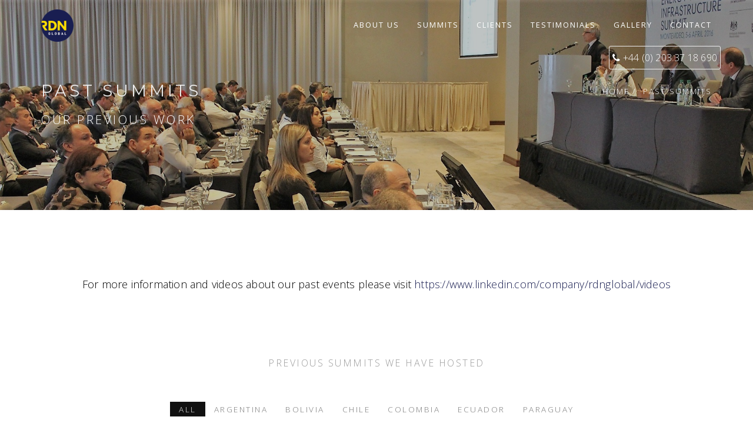

--- FILE ---
content_type: text/html; charset=utf-8
request_url: https://www.rdnglobal.com/past-summits
body_size: 4465
content:

<!DOCTYPE html>
<html xmlns="http://www.w3.org/1999/xhtml" lang="en">
<head><meta name="_globalsign-domain-verification" content="pIsDwzxQUwdjcbOClcTsmN5yHj6q_6TIE6IGzDOfrv" /><meta charset="utf-8" /><meta content="IE=edge" http-equiv="X-UA-Compatible" /><meta content="width=device-width,initial-scale=1" name="viewport" /><title>
	Past Summits
</title><link href="/theme/16/css/compressed.css?d=639025029092534595" rel="stylesheet" /><link rel="apple-touch-icon" sizes="180x180" href="/apple-touch-icon.png">
<link rel="icon" type="image/png" sizes="32x32" href="/favicon-32x32.png">
<link rel="icon" type="image/png" sizes="16x16" href="/favicon-16x16.png">
<link rel="manifest" href="/site.webmanifest">
<meta name="msapplication-TileColor" content="#da532c">
<meta name="theme-color" content="#ffffff"></head>
<body class="preload" >
    <form method="post" action="./past-summits" id="form1">
<div class="aspNetHidden">
<input type="hidden" name="__VIEWSTATE" id="__VIEWSTATE" value="8Clkns7JILS/VPPH8a4hBqX6oQTyvMXBClsetjct57JUE+SFSK3CPcRC9ITHeni3/wNM078Bg5Xct61D5fzXidsvzsdWW6mRmYrfzxdem5k=" />
</div>

<div class="aspNetHidden">

	<input type="hidden" name="__VIEWSTATEGENERATOR" id="__VIEWSTATEGENERATOR" value="065E4D18" />
</div>
        
        
    <div class="preloader">
        <img src="/theme/16/images/loader.svg" alt="Loading..." />
    </div>

        <div id="MainUpdate">
	
                <div class="viewmode">
                
    <div class="MainContainer internal" data-adminshift="margin-top" data-spy="scroll" data-target=".navbar">
        <!--[if lt IE 8]><p class="browserupgrade">You are using an <strong>outdated</strong> browser. Please <a href="http://browsehappy.com/">upgrade your browser</a> to improve your experience.</p><![endif]-->
        <nav class="navbar navbar-default navbar-fixed-top mega navbar-trans">
            <div class="container">
                <div class="navbar-header">
                    <button type="button" class="navbar-toggle collapsed" data-toggle="collapse" data-target="#navbar" aria-expanded="false" aria-controls="navbar"><span class="sr-only">Toggle navigation</span><span class="icon-bar"></span><span class="icon-bar"></span><span class="icon-bar"></span></button><a class="navbar-brand" href="/"><img class="navbar-logo" src="https://rdnglobal.com/images/rdn_logo_main_website_70x70.png" alt="RDN Global"><img class="navbar-logo dark" src="/images/rdn_logo_main_website.png" alt="RDN Global"></a>
                </div>
                <div id="navbar" class="navbar-collapse collapse">
                    <ul class="nav navbar-nav navbar-right"><li class=""><a href="https://www.rdnglobal.com/about-us">About Us</a></li><li class="dropdown"><a href="https://rdnglobal.com/" data-toggle="dropdown" role="button" aria-haspopup="true" aria-expanded="false" class="dropdown-toggle">Summits</a><ul class="dropdown-menu"><li class=""><a href="https://www.rdnglobal.com/future-summits">Future Summits</a></li><li class=""><a href="https://www.rdnglobal.com/past-summits">Past Summits</a></li></ul></li><li class=""><a href="https://www.rdnglobal.com/clients">Clients</a></li><li class=""><a href="https://rdnglobal.com/testimonials">Testimonials</a></li><li class=""><a href="https://www.rdnglobal.com/gallery">Gallery</a></li><li class=""><a href="https://www.rdnglobal.com/contact">Contact</a></li></ul>
                    
                </div>
                <a class="calllink" href="tel:+44 (0) 203 37 18 690"><i class="fa fa-phone"></i>+44 (0) 203 37 18 690</a>
            </div>
        </nav>
        <div class="clear-admin"></div>
        <header class="page-title pt-large pt-dark pt-plax-lg-dark full-color" data-stellar-background-ratio="0.4" style="background-image:url('/images/past_summits.jpg');"><div class="container"><div class="row"><div class="col-sm-6"><h1>Past Summits</h1><span class="subheading">Our previous work</span></div><ol class="col-sm-6 text-right breadcrumb"><li><a href="https://www.rdnglobal.com/">Home</a></li><li class="active">Past Summits</li></ol></div></div></header><div class="container"><div style="text-align: center;"><br><br><br><span style="color: rgb(0, 0, 0);"><br></span><span style="font-size: 18px;"><span style="color: rgb(0, 0, 0);">For more information and videos <span style="font-size: 18px;">about&nbsp;</span>our past events please visit&nbsp;</span><a href="https://www.linkedin.com/company/rdnglobal/videos"></a><a href="https://www.linkedin.com/company/rdnglobal/videos"></a><a class="" href="https://www.linkedin.com/company/rdnglobal/videos"></a><a class="" href="https://www.linkedin.com/company/rdnglobal/videos" target="_blank">https://www.linkedin.com/company/rdnglobal/videos</a></span></div></div>
        <section class="container">
            <div class="row section">
                <div class="col-md-offset-2 col-md-8">
                    <section class="container-fluid portfolio-layout portfolio-columns-fw"><div class="row"><header class="sec-heading"><h2></h2><span class="subheading">Previous summits we have hosted</span></header></div><div class="row"><ul id="pfolio-filters" class="portfolio-filters"><li class="active"><a href="#" data-filter="*">All</a></li><li><a href="#" data-filter=".argentina">Argentina</a></li><li><a href="#" data-filter=".bolivia">Bolivia</a></li><li><a href="#" data-filter=".chile">Chile</a></li><li><a href="#" data-filter=".Colombia">Colombia</a></li><li><a href="#" data-filter=".ecuador">Ecuador</a></li><li><a href="#" data-filter=".paraguay">Paraguay</a></li><li><a href="#" data-filter=".peru">Peru</a></li><li><a href="#" data-filter=".uruguay">Uruguay</a></li><li><a href="#" data-filter=".london">UK - London </a></li></ul></div><div class="row"><div id="pfolio"><div class="col-md-6 portfolio-item paraguay"><div class="p-wrapper hover-default"><img src="https://rdnglobal.com/images/_dsc4537_16964943816_o_952x624.jpg" alt="Asuncion"><div class="p-hover"><div class="p-content"><h4>Paraguay I</h4><h6 class="subheading">Asunci&#243;n, 27-28 August 2014</h6></div></div><a target="_blank" href="https://www.flickr.com/photos/rdnglobal/albums" class="open-btn"><i class="fa fa-expand"></i></a></div></div><div class="col-md-6 portfolio-item peru"><div class="p-wrapper hover-default"><img src="https://rdnglobal.com/images/about_us2_952x624.jpg" alt="Lima"><div class="p-hover"><div class="p-content"><h4>Peru I</h4><h6 class="subheading">Lima, 28 - 29 January 2015</h6></div></div><a target="_blank" href="https://www.flickr.com/photos/rdnglobal/albums" class="open-btn"><i class="fa fa-expand"></i></a></div></div><div class="col-md-6 portfolio-item bolivia"><div class="p-wrapper hover-default"><img src="https://rdnglobal.com/images/dnh_4003_952x624.jpg" alt="Santa Cruz"><div class="p-hover"><div class="p-content"><h4>Bolivia I</h4><h6 class="subheading">Santa Cruz, 26 - 27 october 2015</h6></div></div><a target="_blank" href="https://www.flickr.com/photos/rdnglobal/albums" class="open-btn"><i class="fa fa-expand"></i></a></div></div><div class="col-md-6 portfolio-item uruguay"><div class="p-wrapper hover-default"><img src="https://rdnglobal.com/images/_dsc6263_952x624.jpg" alt="Montevideo"><div class="p-hover"><div class="p-content"><h4>Uruguay I</h4><h6 class="subheading">Montevideo, 5 - 6 April 2016</h6></div></div><a target="_blank" href="https://www.flickr.com/photos/rdnglobal/albums" class="open-btn"><i class="fa fa-expand"></i></a></div></div><div class="col-md-6 portfolio-item bolivia"><div class="p-wrapper hover-default"><img src="https://rdnglobal.com/images/one_0114_952x624.jpg" alt="santa cruz"><div class="p-hover"><div class="p-content"><h4>Bolivia II</h4><h6 class="subheading">Santa Cruz, 8 - 9 August 2016</h6></div></div><a target="_blank" href="https://www.flickr.com/photos/rdnglobal/albums" class="open-btn"><i class="fa fa-expand"></i></a></div></div><div class="col-md-6 portfolio-item argentina"><div class="p-wrapper hover-default"><img src="https://rdnglobal.com/images/305a4976_952x624.jpg" alt="Buenos Aires"><div class="p-hover"><div class="p-content"><h4>Argentina I</h4><h6 class="subheading">Buenos Aires, 1 - 2 December 2016</h6></div></div><a target="_blank" href="https://www.flickr.com/photos/rdnglobal/albums" class="open-btn"><i class="fa fa-expand"></i></a></div></div><div class="col-md-6 portfolio-item bolivia"><div class="p-wrapper hover-default"><img src="https://rdnglobal.com/images/_avf0118_952x624.jpg" alt="Santa Cruz"><div class="p-hover"><div class="p-content"><h4>Bolivia III</h4><h6 class="subheading">Santa Cruz, 31 July - 1 August 2017</h6></div></div><a target="_blank" href="https://www.flickr.com/photos/rdnglobal/albums" class="open-btn"><i class="fa fa-expand"></i></a></div></div><div class="col-md-6 portfolio-item argentina"><div class="p-wrapper hover-default"><img src="https://rdnglobal.com/images/159_952x624.jpg" alt="Buenos Aires"><div class="p-hover"><div class="p-content"><h4>Argentina II</h4><h6 class="subheading">Buenos Aires, 27 - 28 November 2017</h6></div></div><a target="_blank" href="https://www.flickr.com/photos/rdnglobal/albums" class="open-btn"><i class="fa fa-expand"></i></a></div></div><div class="col-md-6 portfolio-item uruguay"><div class="p-wrapper hover-default"><img src="https://rdnglobal.com/images/_0107_1920x708_952x624-2.jpg" alt="Montevideo"><div class="p-hover"><div class="p-content"><h4>Uruguay II</h4><h6 class="subheading">Montevideo, 12 - 13 April 2018</h6></div></div><a target="_blank" href="https://www.flickr.com/photos/rdnglobal/albums" class="open-btn"><i class="fa fa-expand"></i></a></div></div><div class="col-md-6 portfolio-item london"><div class="p-wrapper hover-default"><img src="https://rdnglobal.com/images/_0234_952x624.jpg" alt="London"><div class="p-hover"><div class="p-content"><h4>ABDIB-LSE Infrastructure Mission</h4><h6 class="subheading">London, 07-11 May 2018</h6></div></div><a target="_blank" href="https://www.flickr.com/photos/rdnglobal/albums" class="open-btn"><i class="fa fa-expand"></i></a></div></div><div class="col-md-6 portfolio-item paraguay"><div class="p-wrapper hover-default"><img src="https://rdnglobal.com/images/_dsc4575_16783495547_o_952x624.jpg" alt="Asuncion"><div class="p-hover"><div class="p-content"><h4>Paraguay II</h4><h6 class="subheading">Asunci&#243;n, 6-7 February 2019</h6></div></div><a target="_blank" href="https://www.flickr.com/photos/rdnglobal/albums" class="open-btn"><i class="fa fa-expand"></i></a></div></div><div class="col-md-6 portfolio-item Colombia"><div class="p-wrapper hover-default"><img src="https://rdnglobal.com/images/rdn_cali (2)_952x624.jpg" alt="Cali"><div class="p-hover"><div class="p-content"><h4>Sports Leadership Lessons</h4><h6 class="subheading">Cali, 25 April 2019</h6></div></div><a target="_blank" href="https://www.flickr.com/photos/rdnglobal/albums" class="open-btn"><i class="fa fa-expand"></i></a></div></div><div class="col-md-6 portfolio-item peru"><div class="p-wrapper hover-default"><img src="https://rdnglobal.com/images/_dsc7850_952x624.jpg" alt="Lima"><div class="p-hover"><div class="p-content"><h4>Peru II</h4><h6 class="subheading">Lima, 19 - 20 June 2019</h6></div></div><a target="_blank" href="https://www.flickr.com/photos/rdnglobal/albums" class="open-btn"><i class="fa fa-expand"></i></a></div></div><div class="col-md-6 portfolio-item paraguay"><div class="p-wrapper hover-default"><img src="https://rdnglobal.com/images/dsc_1865_952x624.jpg" alt="Asuncion"><div class="p-hover"><div class="p-content"><h4>Paraguay III</h4><h6 class="subheading">Asunci&#243;n, 15-16 June 2022</h6></div></div><a target="_blank" href="https://www.flickr.com/photos/rdnglobal/albums" class="open-btn"><i class="fa fa-expand"></i></a></div></div><div class="col-md-6 portfolio-item ecuador"><div class="p-wrapper hover-default"><img src="https://rdnglobal.com/images/054_952x624.jpg" alt="Quito"><div class="p-hover"><div class="p-content"><h4>Ecuador I</h4><h6 class="subheading">Quito, 16-17 November 2022</h6></div></div><a target="_blank" href="https://www.flickr.com/photos/rdnglobal/albums" class="open-btn"><i class="fa fa-expand"></i></a></div></div><div class="col-md-6 portfolio-item chile"><div class="p-wrapper hover-default"><img src="https://rdnglobal.com/images/website_pictures17_952x624.jpg" alt="Santiago"><div class="p-hover"><div class="p-content"><h4>LATAM Metro Rail Summit</h4><h6 class="subheading">Santiago, 22-23 March 2023</h6></div></div><a target="_blank" href="https://www.flickr.com/photos/rdnglobal/albums" class="open-btn"><i class="fa fa-expand"></i></a></div></div><div class="col-md-6 portfolio-item chile"><div class="p-wrapper hover-default"><img src="https://rdnglobal.com/images/website_pictures21_952x624.jpg" alt="Santiago"><div class="p-hover"><div class="p-content"><h4>LATAM Airport Summit</h4><h6 class="subheading">Santiago, 5-6 July 2023</h6></div></div><a target="_blank" href="https://www.flickr.com/photos/rdnglobal/albums" class="open-btn"><i class="fa fa-expand"></i></a></div></div><div class="col-md-6 portfolio-item chile"><div class="p-wrapper hover-default"><img src="https://rdnglobal.com/images/website_pictures12_952x624.jpg" alt="Santiago"><div class="p-hover"><div class="p-content"><h4>LATAM Roads Summit</h4><h6 class="subheading">Santiago, 27-28 September 2023</h6></div></div><a target="_blank" href="https://www.flickr.com/photos/rdnglobal/albums" class="open-btn"><i class="fa fa-expand"></i></a></div></div><div class="col-md-6 portfolio-item chile"><div class="p-wrapper hover-default"><img src="https://rdnglobal.com/images/53484717094_3ee9f4c662_c_990x650_952x624.jpg" alt="Santiago"><div class="p-hover"><div class="p-content"><h4>LATAM Water Summit</h4><h6 class="subheading">Santiago, 17-18 January 2024</h6></div></div><a target="_blank" href="https://www.flickr.com/photos/rdnglobal/albums" class="open-btn"><i class="fa fa-expand"></i></a></div></div><div class="col-md-6 portfolio-item Colombia"><div class="p-wrapper hover-default"><img src="https://rdnglobal.com/images/dsc06417 - baja_952x624.jpg" alt="Medell&#237;n"><div class="p-hover"><div class="p-content"><h4>LATAM Metro Rail Summit II</h4><h6 class="subheading">Medell&#237;n, 10 - 11 April 2024</h6></div></div><a target="_blank" href="https://www.flickr.com/photos/rdnglobal/albums" class="open-btn"><i class="fa fa-expand"></i></a></div></div><div class="col-md-6 portfolio-item Colombia"><div class="p-wrapper hover-default"><img src="https://rdnglobal.com/images/1-aaf_7407-2_952x624.jpg" alt="Cartagena"><div class="p-hover"><div class="p-content"><h4>LATAM Airport Summit II</h4><h6 class="subheading">Cartagena, 17 - 18 July 2024</h6></div></div><a target="_blank" href="https://www.flickr.com/photos/rdnglobal/albums" class="open-btn"><i class="fa fa-expand"></i></a></div></div><div class="col-md-6 portfolio-item peru"><div class="p-wrapper hover-default"><img src="https://rdnglobal.com/images/1-dsc09920_952x624.jpg" alt="Lima"><div class="p-hover"><div class="p-content"><h4>LATAM Roads Summit II</h4><h6 class="subheading">Lima, 1 - 2 October 2024</h6></div></div><a target="_blank" href="https://www.flickr.com/photos/rdnglobal/albums" class="open-btn"><i class="fa fa-expand"></i></a></div></div><div class="col-md-6 portfolio-item Colombia"><div class="p-wrapper hover-default"><img src="https://rdnglobal.com/images/1-t3p_2716_952x624.jpg" alt="Cartagena"><div class="p-hover"><div class="p-content"><h4>LATAM Water Summit II</h4><h6 class="subheading">Cartagena, 22 - 24 January 2025</h6></div></div><a target="_blank" href="https://www.flickr.com/photos/rdnglobal/albums" class="open-btn"><i class="fa fa-expand"></i></a></div></div></div></div></section>
                </div>
            </div>
        </section>
        
        <p><br></p><p><br></p>
        
        <footer class="dark-bg">
            
            <div class="dark-bg"><div class="container footer-social-links"><div class="row"><ul><li><a target="_blank" href="https://www.linkedin.com/company/rdnglobal">LINKEDIN</a></li></ul></div></div></div>
            <div class="copyright">
                <div class="container">
                   <div class="row">
                        <div class="col-md-4"><small>&copy; 2025 RDN Global</small></div>
                        <div class="col-md-4 text-center"><small><a href="https://rdnglobal.com/termsandconditions.pdf" target="_blank">Terms and Conditions</a></small></div>
                        <div class="col-md-4"><small><a href="#MainUpdate" class="pull-right to-the-top">To the top<i class="fa fa-angle-up"></i></a></small></div>
                    </div>
                </div>
            </div>
        </footer>
    </div>

                </div>
                
            
</div>
        
        
        
        
        <script src="https://js.stripe.com/v3/"></script><script src="/theme/16/js/SiteJSStr_compressed.js?d=639025029100815985" async></script><script type="text/javascript">/*Google Analytics*/ (function(i,s,o,g,r,a,m){i['GoogleAnalyticsObject']=r;i[r]=i[r]||function(){
  (i[r].q=i[r].q||[]).push(arguments)},i[r].l=1*new Date();a=s.createElement(o),
  m=s.getElementsByTagName(o)[0];a.async=1;a.src=g;m.parentNode.insertBefore(a,m)
  })(window,document,'script','https://www.google-analytics.com/analytics.js','ga');

  ga('create', 'UA-52859634-2', 'auto');
  ga('send', 'pageview'); </script>
        
    </form>
</body>
</html>


--- FILE ---
content_type: text/css
request_url: https://www.rdnglobal.com/theme/16/css/compressed.css?d=639025029092534595
body_size: 159542
content:
html{font-family:sans-serif;-webkit-text-size-adjust:100%;-ms-text-size-adjust:100%}body{margin:0}article,aside,details,figcaption,figure,footer,header,hgroup,main,menu,nav,section,summary{display:block}audio,canvas,progress,video{display:inline-block;vertical-align:baseline}audio:not([controls]){display:none;height:0}[hidden],template{display:none}a{background-color:transparent}a:active,a:hover{outline:0}abbr[title]{border-bottom:1px dotted}b,strong{font-weight:bold}dfn{font-style:italic}h1{margin:.67em 0;font-size:2em}mark{color:#000;background:#ff0}small{font-size:80%}sub,sup{position:relative;font-size:75%;line-height:0;vertical-align:baseline}sup{top:-.5em}sub{bottom:-.25em}img{border:0}svg:not(:root){overflow:hidden}figure{margin:1em 40px}hr{height:0;-webkit-box-sizing:content-box;-moz-box-sizing:content-box;box-sizing:content-box}pre{overflow:auto}code,kbd,pre,samp{font-family:monospace,monospace;font-size:1em}button,input,optgroup,select,textarea{margin:0;font:inherit;color:inherit}button{overflow:visible}button,select{text-transform:none}button,html input[type="button"],input[type="reset"],input[type="submit"]{-webkit-appearance:button;cursor:pointer}button[disabled],html input[disabled]{cursor:default}button::-moz-focus-inner,input::-moz-focus-inner{padding:0;border:0}input{line-height:normal}input[type="checkbox"],input[type="radio"]{-webkit-box-sizing:border-box;-moz-box-sizing:border-box;box-sizing:border-box;padding:0}input[type="number"]::-webkit-inner-spin-button,input[type="number"]::-webkit-outer-spin-button{height:auto}input[type="search"]{-webkit-box-sizing:content-box;-moz-box-sizing:content-box;box-sizing:content-box;-webkit-appearance:textfield}input[type="search"]::-webkit-search-cancel-button,input[type="search"]::-webkit-search-decoration{-webkit-appearance:none}fieldset{padding:.35em .625em .75em;margin:0 2px;border:1px solid #c0c0c0}legend{padding:0;border:0}textarea{overflow:auto}optgroup{font-weight:bold}table{border-spacing:0;border-collapse:collapse}td,th{padding:0}@media print{*,*:before,*:after{color:#000 !important;text-shadow:none !important;background:transparent !important;-webkit-box-shadow:none !important;box-shadow:none !important}a,a:visited{text-decoration:underline}a[href]:after{content:" (" attr(href) ")"}abbr[title]:after{content:" (" attr(title) ")"}a[href^="#"]:after,a[href^="javascript:"]:after{content:""}pre,blockquote{border:1px solid #999;page-break-inside:avoid}thead{display:table-header-group}tr,img{page-break-inside:avoid}img{max-width:100% !important}p,h2,h3{orphans:3;widows:3}h2,h3{page-break-after:avoid}.navbar{display:none}.btn>.caret,.dropup>.btn>.caret{border-top-color:#000 !important}.label{border:1px solid #000}.table{border-collapse:collapse !important}.table td,.table th{background-color:#fff !important}.table-bordered th,.table-bordered td{border:1px solid #ddd !important}}@font-face{font-family:'Glyphicons Halflings';src:url('../fonts/glyphicons-halflings-regular.eot');src:url('../fonts/glyphicons-halflings-regular.eot?#iefix') format('embedded-opentype'),url('../fonts/glyphicons-halflings-regular.woff2') format('woff2'),url('../fonts/glyphicons-halflings-regular.woff') format('woff'),url('../fonts/glyphicons-halflings-regular.ttf') format('truetype'),url('../fonts/glyphicons-halflings-regular.svg#glyphicons_halflingsregular') format('svg')}.glyphicon{position:relative;top:1px;display:inline-block;font-family:'Glyphicons Halflings';font-style:normal;font-weight:normal;line-height:1;-webkit-font-smoothing:antialiased;-moz-osx-font-smoothing:grayscale}.glyphicon-asterisk:before{content:"*"}.glyphicon-plus:before{content:"+"}.glyphicon-euro:before,.glyphicon-eur:before{content:"€"}.glyphicon-minus:before{content:"−"}.glyphicon-cloud:before{content:"☁"}.glyphicon-envelope:before{content:"✉"}.glyphicon-pencil:before{content:"✏"}.glyphicon-glass:before{content:""}.glyphicon-music:before{content:""}.glyphicon-search:before{content:""}.glyphicon-heart:before{content:""}.glyphicon-star:before{content:""}.glyphicon-star-empty:before{content:""}.glyphicon-user:before{content:""}.glyphicon-film:before{content:""}.glyphicon-th-large:before{content:""}.glyphicon-th:before{content:""}.glyphicon-th-list:before{content:""}.glyphicon-ok:before{content:""}.glyphicon-remove:before{content:""}.glyphicon-zoom-in:before{content:""}.glyphicon-zoom-out:before{content:""}.glyphicon-off:before{content:""}.glyphicon-signal:before{content:""}.glyphicon-cog:before{content:""}.glyphicon-trash:before{content:""}.glyphicon-home:before{content:""}.glyphicon-file:before{content:""}.glyphicon-time:before{content:""}.glyphicon-road:before{content:""}.glyphicon-download-alt:before{content:""}.glyphicon-download:before{content:""}.glyphicon-upload:before{content:""}.glyphicon-inbox:before{content:""}.glyphicon-play-circle:before{content:""}.glyphicon-repeat:before{content:""}.glyphicon-refresh:before{content:""}.glyphicon-list-alt:before{content:""}.glyphicon-lock:before{content:""}.glyphicon-flag:before{content:""}.glyphicon-headphones:before{content:""}.glyphicon-volume-off:before{content:""}.glyphicon-volume-down:before{content:""}.glyphicon-volume-up:before{content:""}.glyphicon-qrcode:before{content:""}.glyphicon-barcode:before{content:""}.glyphicon-tag:before{content:""}.glyphicon-tags:before{content:""}.glyphicon-book:before{content:""}.glyphicon-bookmark:before{content:""}.glyphicon-print:before{content:""}.glyphicon-camera:before{content:""}.glyphicon-font:before{content:""}.glyphicon-bold:before{content:""}.glyphicon-italic:before{content:""}.glyphicon-text-height:before{content:""}.glyphicon-text-width:before{content:""}.glyphicon-align-left:before{content:""}.glyphicon-align-center:before{content:""}.glyphicon-align-right:before{content:""}.glyphicon-align-justify:before{content:""}.glyphicon-list:before{content:""}.glyphicon-indent-left:before{content:""}.glyphicon-indent-right:before{content:""}.glyphicon-facetime-video:before{content:""}.glyphicon-picture:before{content:""}.glyphicon-map-marker:before{content:""}.glyphicon-adjust:before{content:""}.glyphicon-tint:before{content:""}.glyphicon-edit:before{content:""}.glyphicon-share:before{content:""}.glyphicon-check:before{content:""}.glyphicon-move:before{content:""}.glyphicon-step-backward:before{content:""}.glyphicon-fast-backward:before{content:""}.glyphicon-backward:before{content:""}.glyphicon-play:before{content:""}.glyphicon-pause:before{content:""}.glyphicon-stop:before{content:""}.glyphicon-forward:before{content:""}.glyphicon-fast-forward:before{content:""}.glyphicon-step-forward:before{content:""}.glyphicon-eject:before{content:""}.glyphicon-chevron-left:before{content:""}.glyphicon-chevron-right:before{content:""}.glyphicon-plus-sign:before{content:""}.glyphicon-minus-sign:before{content:""}.glyphicon-remove-sign:before{content:""}.glyphicon-ok-sign:before{content:""}.glyphicon-question-sign:before{content:""}.glyphicon-info-sign:before{content:""}.glyphicon-screenshot:before{content:""}.glyphicon-remove-circle:before{content:""}.glyphicon-ok-circle:before{content:""}.glyphicon-ban-circle:before{content:""}.glyphicon-arrow-left:before{content:""}.glyphicon-arrow-right:before{content:""}.glyphicon-arrow-up:before{content:""}.glyphicon-arrow-down:before{content:""}.glyphicon-share-alt:before{content:""}.glyphicon-resize-full:before{content:""}.glyphicon-resize-small:before{content:""}.glyphicon-exclamation-sign:before{content:""}.glyphicon-gift:before{content:""}.glyphicon-leaf:before{content:""}.glyphicon-fire:before{content:""}.glyphicon-eye-open:before{content:""}.glyphicon-eye-close:before{content:""}.glyphicon-warning-sign:before{content:""}.glyphicon-plane:before{content:""}.glyphicon-calendar:before{content:""}.glyphicon-random:before{content:""}.glyphicon-comment:before{content:""}.glyphicon-magnet:before{content:""}.glyphicon-chevron-up:before{content:""}.glyphicon-chevron-down:before{content:""}.glyphicon-retweet:before{content:""}.glyphicon-shopping-cart:before{content:""}.glyphicon-folder-close:before{content:""}.glyphicon-folder-open:before{content:""}.glyphicon-resize-vertical:before{content:""}.glyphicon-resize-horizontal:before{content:""}.glyphicon-hdd:before{content:""}.glyphicon-bullhorn:before{content:""}.glyphicon-bell:before{content:""}.glyphicon-certificate:before{content:""}.glyphicon-thumbs-up:before{content:""}.glyphicon-thumbs-down:before{content:""}.glyphicon-hand-right:before{content:""}.glyphicon-hand-left:before{content:""}.glyphicon-hand-up:before{content:""}.glyphicon-hand-down:before{content:""}.glyphicon-circle-arrow-right:before{content:""}.glyphicon-circle-arrow-left:before{content:""}.glyphicon-circle-arrow-up:before{content:""}.glyphicon-circle-arrow-down:before{content:""}.glyphicon-globe:before{content:""}.glyphicon-wrench:before{content:""}.glyphicon-tasks:before{content:""}.glyphicon-filter:before{content:""}.glyphicon-briefcase:before{content:""}.glyphicon-fullscreen:before{content:""}.glyphicon-dashboard:before{content:""}.glyphicon-paperclip:before{content:""}.glyphicon-heart-empty:before{content:""}.glyphicon-link:before{content:""}.glyphicon-phone:before{content:""}.glyphicon-pushpin:before{content:""}.glyphicon-usd:before{content:""}.glyphicon-gbp:before{content:""}.glyphicon-sort:before{content:""}.glyphicon-sort-by-alphabet:before{content:""}.glyphicon-sort-by-alphabet-alt:before{content:""}.glyphicon-sort-by-order:before{content:""}.glyphicon-sort-by-order-alt:before{content:""}.glyphicon-sort-by-attributes:before{content:""}.glyphicon-sort-by-attributes-alt:before{content:""}.glyphicon-unchecked:before{content:""}.glyphicon-expand:before{content:""}.glyphicon-collapse-down:before{content:""}.glyphicon-collapse-up:before{content:""}.glyphicon-log-in:before{content:""}.glyphicon-flash:before{content:""}.glyphicon-log-out:before{content:""}.glyphicon-new-window:before{content:""}.glyphicon-record:before{content:""}.glyphicon-save:before{content:""}.glyphicon-open:before{content:""}.glyphicon-saved:before{content:""}.glyphicon-import:before{content:""}.glyphicon-export:before{content:""}.glyphicon-send:before{content:""}.glyphicon-floppy-disk:before{content:""}.glyphicon-floppy-saved:before{content:""}.glyphicon-floppy-remove:before{content:""}.glyphicon-floppy-save:before{content:""}.glyphicon-floppy-open:before{content:""}.glyphicon-credit-card:before{content:""}.glyphicon-transfer:before{content:""}.glyphicon-cutlery:before{content:""}.glyphicon-header:before{content:""}.glyphicon-compressed:before{content:""}.glyphicon-earphone:before{content:""}.glyphicon-phone-alt:before{content:""}.glyphicon-tower:before{content:""}.glyphicon-stats:before{content:""}.glyphicon-sd-video:before{content:""}.glyphicon-hd-video:before{content:""}.glyphicon-subtitles:before{content:""}.glyphicon-sound-stereo:before{content:""}.glyphicon-sound-dolby:before{content:""}.glyphicon-sound-5-1:before{content:""}.glyphicon-sound-6-1:before{content:""}.glyphicon-sound-7-1:before{content:""}.glyphicon-copyright-mark:before{content:""}.glyphicon-registration-mark:before{content:""}.glyphicon-cloud-download:before{content:""}.glyphicon-cloud-upload:before{content:""}.glyphicon-tree-conifer:before{content:""}.glyphicon-tree-deciduous:before{content:""}.glyphicon-cd:before{content:""}.glyphicon-save-file:before{content:""}.glyphicon-open-file:before{content:""}.glyphicon-level-up:before{content:""}.glyphicon-copy:before{content:""}.glyphicon-paste:before{content:""}.glyphicon-alert:before{content:""}.glyphicon-equalizer:before{content:""}.glyphicon-king:before{content:""}.glyphicon-queen:before{content:""}.glyphicon-pawn:before{content:""}.glyphicon-bishop:before{content:""}.glyphicon-knight:before{content:""}.glyphicon-baby-formula:before{content:""}.glyphicon-tent:before{content:"⛺"}.glyphicon-blackboard:before{content:""}.glyphicon-bed:before{content:""}.glyphicon-apple:before{content:""}.glyphicon-erase:before{content:""}.glyphicon-hourglass:before{content:"⌛"}.glyphicon-lamp:before{content:""}.glyphicon-duplicate:before{content:""}.glyphicon-piggy-bank:before{content:""}.glyphicon-scissors:before{content:""}.glyphicon-bitcoin:before{content:""}.glyphicon-btc:before{content:""}.glyphicon-xbt:before{content:""}.glyphicon-yen:before{content:"¥"}.glyphicon-jpy:before{content:"¥"}.glyphicon-ruble:before{content:"₽"}.glyphicon-rub:before{content:"₽"}.glyphicon-scale:before{content:""}.glyphicon-ice-lolly:before{content:""}.glyphicon-ice-lolly-tasted:before{content:""}.glyphicon-education:before{content:""}.glyphicon-option-horizontal:before{content:""}.glyphicon-option-vertical:before{content:""}.glyphicon-menu-hamburger:before{content:""}.glyphicon-modal-window:before{content:""}.glyphicon-oil:before{content:""}.glyphicon-grain:before{content:""}.glyphicon-sunglasses:before{content:""}.glyphicon-text-size:before{content:""}.glyphicon-text-color:before{content:""}.glyphicon-text-background:before{content:""}.glyphicon-object-align-top:before{content:""}.glyphicon-object-align-bottom:before{content:""}.glyphicon-object-align-horizontal:before{content:""}.glyphicon-object-align-left:before{content:""}.glyphicon-object-align-vertical:before{content:""}.glyphicon-object-align-right:before{content:""}.glyphicon-triangle-right:before{content:""}.glyphicon-triangle-left:before{content:""}.glyphicon-triangle-bottom:before{content:""}.glyphicon-triangle-top:before{content:""}.glyphicon-console:before{content:""}.glyphicon-superscript:before{content:""}.glyphicon-subscript:before{content:""}.glyphicon-menu-left:before{content:""}.glyphicon-menu-right:before{content:""}.glyphicon-menu-down:before{content:""}.glyphicon-menu-up:before{content:""}*{-webkit-box-sizing:border-box;-moz-box-sizing:border-box;box-sizing:border-box}*:before,*:after{-webkit-box-sizing:border-box;-moz-box-sizing:border-box;box-sizing:border-box}html{font-size:10px;-webkit-tap-highlight-color:rgba(0,0,0,0)}body{font-family:"Helvetica Neue",Helvetica,Arial,sans-serif;font-size:14px;line-height:1.42857143;color:#333;background-color:#fff}input,button,select,textarea{font-family:inherit;font-size:inherit;line-height:inherit}a{color:#337ab7;text-decoration:none}a:hover,a:focus{color:#23527c;text-decoration:underline}a:focus{outline:5px auto -webkit-focus-ring-color;outline-offset:-2px}figure{margin:0}img{vertical-align:middle}.img-responsive,.thumbnail>img,.thumbnail a>img,.carousel-inner>.item>img,.carousel-inner>.item>a>img{display:block;max-width:100%;height:auto}.img-rounded{border-radius:6px}.img-thumbnail{display:inline-block;max-width:100%;height:auto;padding:4px;line-height:1.42857143;background-color:#fff;border:1px solid #ddd;border-radius:4px;-webkit-transition:all .2s ease-in-out;-o-transition:all .2s ease-in-out;transition:all .2s ease-in-out}.img-circle{border-radius:50%}hr{margin-top:20px;margin-bottom:20px;border:0;border-top:1px solid #eee}.sr-only{position:absolute;width:1px;height:1px;padding:0;margin:-1px;overflow:hidden;clip:rect(0,0,0,0);border:0}.sr-only-focusable:active,.sr-only-focusable:focus{position:static;width:auto;height:auto;margin:0;overflow:visible;clip:auto}[role="button"]{cursor:pointer}h1,h2,h3,h4,h5,h6,.h1,.h2,.h3,.h4,.h5,.h6{font-family:inherit;font-weight:500;line-height:1.1;color:inherit}h1 small,h2 small,h3 small,h4 small,h5 small,h6 small,.h1 small,.h2 small,.h3 small,.h4 small,.h5 small,.h6 small,h1 .small,h2 .small,h3 .small,h4 .small,h5 .small,h6 .small,.h1 .small,.h2 .small,.h3 .small,.h4 .small,.h5 .small,.h6 .small{font-weight:normal;line-height:1;color:#777}h1,.h1,h2,.h2,h3,.h3{margin-top:20px;margin-bottom:10px}h1 small,.h1 small,h2 small,.h2 small,h3 small,.h3 small,h1 .small,.h1 .small,h2 .small,.h2 .small,h3 .small,.h3 .small{font-size:65%}h4,.h4,h5,.h5,h6,.h6{margin-top:10px;margin-bottom:10px}h4 small,.h4 small,h5 small,.h5 small,h6 small,.h6 small,h4 .small,.h4 .small,h5 .small,.h5 .small,h6 .small,.h6 .small{font-size:75%}h1,.h1{font-size:36px}h2,.h2{font-size:30px}h3,.h3{font-size:24px}h4,.h4{font-size:18px}h5,.h5{font-size:14px}h6,.h6{font-size:12px}p{margin:0 0 10px}.lead{margin-bottom:20px;font-size:16px;font-weight:300;line-height:1.4}@media(min-width:768px){.lead{font-size:21px}}small,.small{font-size:85%}mark,.mark{padding:.2em;background-color:#fcf8e3}.text-left{text-align:left}.text-right{text-align:right}.text-center{text-align:center}.text-justify{text-align:justify}.text-nowrap{white-space:nowrap}.text-lowercase{text-transform:lowercase}.text-uppercase{text-transform:uppercase}.text-capitalize{text-transform:capitalize}.text-muted{color:#777}.text-primary{color:#337ab7}a.text-primary:hover,a.text-primary:focus{color:#286090}.text-success{color:#3c763d}a.text-success:hover,a.text-success:focus{color:#2b542c}.text-info{color:#31708f}a.text-info:hover,a.text-info:focus{color:#245269}.text-warning{color:#8a6d3b}a.text-warning:hover,a.text-warning:focus{color:#66512c}.text-danger{color:#a94442}a.text-danger:hover,a.text-danger:focus{color:#843534}.bg-primary{color:#fff;background-color:#337ab7}a.bg-primary:hover,a.bg-primary:focus{background-color:#286090}.bg-success{background-color:#dff0d8}a.bg-success:hover,a.bg-success:focus{background-color:#c1e2b3}.bg-info{background-color:#d9edf7}a.bg-info:hover,a.bg-info:focus{background-color:#afd9ee}.bg-warning{background-color:#fcf8e3}a.bg-warning:hover,a.bg-warning:focus{background-color:#f7ecb5}.bg-danger{background-color:#f2dede}a.bg-danger:hover,a.bg-danger:focus{background-color:#e4b9b9}.page-header{padding-bottom:9px;margin:40px 0 20px;border-bottom:1px solid #eee}ul,ol{margin-top:0;margin-bottom:10px}ul ul,ol ul,ul ol,ol ol{margin-bottom:0}.list-unstyled{padding-left:0;list-style:none}.list-inline{padding-left:0;margin-left:-5px;list-style:none}.list-inline>li{display:inline-block;padding-right:5px;padding-left:5px}dl{margin-top:0;margin-bottom:20px}dt,dd{line-height:1.42857143}dt{font-weight:bold}dd{margin-left:0}@media(min-width:768px){.dl-horizontal dt{float:left;width:160px;overflow:hidden;clear:left;text-align:right;text-overflow:ellipsis;white-space:nowrap}.dl-horizontal dd{margin-left:180px}}abbr[title],abbr[data-original-title]{cursor:help;border-bottom:1px dotted #777}.initialism{font-size:90%;text-transform:uppercase}blockquote{padding:10px 20px;margin:0 0 20px;font-size:17.5px;border-left:5px solid #eee}blockquote p:last-child,blockquote ul:last-child,blockquote ol:last-child{margin-bottom:0}blockquote footer,blockquote small,blockquote .small{display:block;font-size:80%;line-height:1.42857143;color:#777}blockquote footer:before,blockquote small:before,blockquote .small:before{content:'— '}.blockquote-reverse,blockquote.pull-right{padding-right:15px;padding-left:0;text-align:right;border-right:5px solid #eee;border-left:0}.blockquote-reverse footer:before,blockquote.pull-right footer:before,.blockquote-reverse small:before,blockquote.pull-right small:before,.blockquote-reverse .small:before,blockquote.pull-right .small:before{content:''}.blockquote-reverse footer:after,blockquote.pull-right footer:after,.blockquote-reverse small:after,blockquote.pull-right small:after,.blockquote-reverse .small:after,blockquote.pull-right .small:after{content:' —'}address{margin-bottom:20px;font-style:normal;line-height:1.42857143}code,kbd,pre,samp{font-family:Menlo,Monaco,Consolas,"Courier New",monospace}code{padding:2px 4px;font-size:90%;color:#c7254e;background-color:#f9f2f4;border-radius:4px}kbd{padding:2px 4px;font-size:90%;color:#fff;background-color:#333;border-radius:3px;-webkit-box-shadow:inset 0 -1px 0 rgba(0,0,0,.25);box-shadow:inset 0 -1px 0 rgba(0,0,0,.25)}kbd kbd{padding:0;font-size:100%;font-weight:bold;-webkit-box-shadow:none;box-shadow:none}pre{display:block;padding:9.5px;margin:0 0 10px;font-size:13px;line-height:1.42857143;color:#333;word-break:break-all;word-wrap:break-word;background-color:#f5f5f5;border:1px solid #ccc;border-radius:4px}pre code{padding:0;font-size:inherit;color:inherit;white-space:pre-wrap;background-color:transparent;border-radius:0}.pre-scrollable{max-height:340px;overflow-y:scroll}.container{padding-right:15px;padding-left:15px;margin-right:auto;margin-left:auto}@media(min-width:768px){.container{width:750px}}@media(min-width:992px){.container{width:970px}}@media(min-width:1200px){.container{width:1170px}}.container-fluid{padding-right:15px;padding-left:15px;margin-right:auto;margin-left:auto}.row{margin-right:-15px;margin-left:-15px}.col-xs-1,.col-sm-1,.col-md-1,.col-lg-1,.col-xs-2,.col-sm-2,.col-md-2,.col-lg-2,.col-xs-3,.col-sm-3,.col-md-3,.col-lg-3,.col-xs-4,.col-sm-4,.col-md-4,.col-lg-4,.col-xs-5,.col-sm-5,.col-md-5,.col-lg-5,.col-xs-6,.col-sm-6,.col-md-6,.col-lg-6,.col-xs-7,.col-sm-7,.col-md-7,.col-lg-7,.col-xs-8,.col-sm-8,.col-md-8,.col-lg-8,.col-xs-9,.col-sm-9,.col-md-9,.col-lg-9,.col-xs-10,.col-sm-10,.col-md-10,.col-lg-10,.col-xs-11,.col-sm-11,.col-md-11,.col-lg-11,.col-xs-12,.col-sm-12,.col-md-12,.col-lg-12{position:relative;min-height:1px;padding-right:15px;padding-left:15px}.col-xs-1,.col-xs-2,.col-xs-3,.col-xs-4,.col-xs-5,.col-xs-6,.col-xs-7,.col-xs-8,.col-xs-9,.col-xs-10,.col-xs-11,.col-xs-12{float:left}.col-xs-12{width:100%}.col-xs-11{width:91.66666667%}.col-xs-10{width:83.33333333%}.col-xs-9{width:75%}.col-xs-8{width:66.66666667%}.col-xs-7{width:58.33333333%}.col-xs-6{width:50%}.col-xs-5{width:41.66666667%}.col-xs-4{width:33.33333333%}.col-xs-3{width:25%}.col-xs-2{width:16.66666667%}.col-xs-1{width:8.33333333%}.col-xs-pull-12{right:100%}.col-xs-pull-11{right:91.66666667%}.col-xs-pull-10{right:83.33333333%}.col-xs-pull-9{right:75%}.col-xs-pull-8{right:66.66666667%}.col-xs-pull-7{right:58.33333333%}.col-xs-pull-6{right:50%}.col-xs-pull-5{right:41.66666667%}.col-xs-pull-4{right:33.33333333%}.col-xs-pull-3{right:25%}.col-xs-pull-2{right:16.66666667%}.col-xs-pull-1{right:8.33333333%}.col-xs-pull-0{right:auto}.col-xs-push-12{left:100%}.col-xs-push-11{left:91.66666667%}.col-xs-push-10{left:83.33333333%}.col-xs-push-9{left:75%}.col-xs-push-8{left:66.66666667%}.col-xs-push-7{left:58.33333333%}.col-xs-push-6{left:50%}.col-xs-push-5{left:41.66666667%}.col-xs-push-4{left:33.33333333%}.col-xs-push-3{left:25%}.col-xs-push-2{left:16.66666667%}.col-xs-push-1{left:8.33333333%}.col-xs-push-0{left:auto}.col-xs-offset-12{margin-left:100%}.col-xs-offset-11{margin-left:91.66666667%}.col-xs-offset-10{margin-left:83.33333333%}.col-xs-offset-9{margin-left:75%}.col-xs-offset-8{margin-left:66.66666667%}.col-xs-offset-7{margin-left:58.33333333%}.col-xs-offset-6{margin-left:50%}.col-xs-offset-5{margin-left:41.66666667%}.col-xs-offset-4{margin-left:33.33333333%}.col-xs-offset-3{margin-left:25%}.col-xs-offset-2{margin-left:16.66666667%}.col-xs-offset-1{margin-left:8.33333333%}.col-xs-offset-0{margin-left:0}@media(min-width:768px){.col-sm-1,.col-sm-2,.col-sm-3,.col-sm-4,.col-sm-5,.col-sm-6,.col-sm-7,.col-sm-8,.col-sm-9,.col-sm-10,.col-sm-11,.col-sm-12{float:left}.col-sm-12{width:100%}.col-sm-11{width:91.66666667%}.col-sm-10{width:83.33333333%}.col-sm-9{width:75%}.col-sm-8{width:66.66666667%}.col-sm-7{width:58.33333333%}.col-sm-6{width:50%}.col-sm-5{width:41.66666667%}.col-sm-4{width:33.33333333%}.col-sm-3{width:25%}.col-sm-2{width:16.66666667%}.col-sm-1{width:8.33333333%}.col-sm-pull-12{right:100%}.col-sm-pull-11{right:91.66666667%}.col-sm-pull-10{right:83.33333333%}.col-sm-pull-9{right:75%}.col-sm-pull-8{right:66.66666667%}.col-sm-pull-7{right:58.33333333%}.col-sm-pull-6{right:50%}.col-sm-pull-5{right:41.66666667%}.col-sm-pull-4{right:33.33333333%}.col-sm-pull-3{right:25%}.col-sm-pull-2{right:16.66666667%}.col-sm-pull-1{right:8.33333333%}.col-sm-pull-0{right:auto}.col-sm-push-12{left:100%}.col-sm-push-11{left:91.66666667%}.col-sm-push-10{left:83.33333333%}.col-sm-push-9{left:75%}.col-sm-push-8{left:66.66666667%}.col-sm-push-7{left:58.33333333%}.col-sm-push-6{left:50%}.col-sm-push-5{left:41.66666667%}.col-sm-push-4{left:33.33333333%}.col-sm-push-3{left:25%}.col-sm-push-2{left:16.66666667%}.col-sm-push-1{left:8.33333333%}.col-sm-push-0{left:auto}.col-sm-offset-12{margin-left:100%}.col-sm-offset-11{margin-left:91.66666667%}.col-sm-offset-10{margin-left:83.33333333%}.col-sm-offset-9{margin-left:75%}.col-sm-offset-8{margin-left:66.66666667%}.col-sm-offset-7{margin-left:58.33333333%}.col-sm-offset-6{margin-left:50%}.col-sm-offset-5{margin-left:41.66666667%}.col-sm-offset-4{margin-left:33.33333333%}.col-sm-offset-3{margin-left:25%}.col-sm-offset-2{margin-left:16.66666667%}.col-sm-offset-1{margin-left:8.33333333%}.col-sm-offset-0{margin-left:0}}@media(min-width:992px){.col-md-1,.col-md-2,.col-md-3,.col-md-4,.col-md-5,.col-md-6,.col-md-7,.col-md-8,.col-md-9,.col-md-10,.col-md-11,.col-md-12{float:left}.col-md-12{width:100%}.col-md-11{width:91.66666667%}.col-md-10{width:83.33333333%}.col-md-9{width:75%}.col-md-8{width:66.66666667%}.col-md-7{width:58.33333333%}.col-md-6{width:50%}.col-md-5{width:41.66666667%}.col-md-4{width:33.33333333%}.col-md-3{width:25%}.col-md-2{width:16.66666667%}.col-md-1{width:8.33333333%}.col-md-pull-12{right:100%}.col-md-pull-11{right:91.66666667%}.col-md-pull-10{right:83.33333333%}.col-md-pull-9{right:75%}.col-md-pull-8{right:66.66666667%}.col-md-pull-7{right:58.33333333%}.col-md-pull-6{right:50%}.col-md-pull-5{right:41.66666667%}.col-md-pull-4{right:33.33333333%}.col-md-pull-3{right:25%}.col-md-pull-2{right:16.66666667%}.col-md-pull-1{right:8.33333333%}.col-md-pull-0{right:auto}.col-md-push-12{left:100%}.col-md-push-11{left:91.66666667%}.col-md-push-10{left:83.33333333%}.col-md-push-9{left:75%}.col-md-push-8{left:66.66666667%}.col-md-push-7{left:58.33333333%}.col-md-push-6{left:50%}.col-md-push-5{left:41.66666667%}.col-md-push-4{left:33.33333333%}.col-md-push-3{left:25%}.col-md-push-2{left:16.66666667%}.col-md-push-1{left:8.33333333%}.col-md-push-0{left:auto}.col-md-offset-12{margin-left:100%}.col-md-offset-11{margin-left:91.66666667%}.col-md-offset-10{margin-left:83.33333333%}.col-md-offset-9{margin-left:75%}.col-md-offset-8{margin-left:66.66666667%}.col-md-offset-7{margin-left:58.33333333%}.col-md-offset-6{margin-left:50%}.col-md-offset-5{margin-left:41.66666667%}.col-md-offset-4{margin-left:33.33333333%}.col-md-offset-3{margin-left:25%}.col-md-offset-2{margin-left:16.66666667%}.col-md-offset-1{margin-left:8.33333333%}.col-md-offset-0{margin-left:0}}@media(min-width:1200px){.col-lg-1,.col-lg-2,.col-lg-3,.col-lg-4,.col-lg-5,.col-lg-6,.col-lg-7,.col-lg-8,.col-lg-9,.col-lg-10,.col-lg-11,.col-lg-12{float:left}.col-lg-12{width:100%}.col-lg-11{width:91.66666667%}.col-lg-10{width:83.33333333%}.col-lg-9{width:75%}.col-lg-8{width:66.66666667%}.col-lg-7{width:58.33333333%}.col-lg-6{width:50%}.col-lg-5{width:41.66666667%}.col-lg-4{width:33.33333333%}.col-lg-3{width:25%}.col-lg-2{width:16.66666667%}.col-lg-1{width:8.33333333%}.col-lg-pull-12{right:100%}.col-lg-pull-11{right:91.66666667%}.col-lg-pull-10{right:83.33333333%}.col-lg-pull-9{right:75%}.col-lg-pull-8{right:66.66666667%}.col-lg-pull-7{right:58.33333333%}.col-lg-pull-6{right:50%}.col-lg-pull-5{right:41.66666667%}.col-lg-pull-4{right:33.33333333%}.col-lg-pull-3{right:25%}.col-lg-pull-2{right:16.66666667%}.col-lg-pull-1{right:8.33333333%}.col-lg-pull-0{right:auto}.col-lg-push-12{left:100%}.col-lg-push-11{left:91.66666667%}.col-lg-push-10{left:83.33333333%}.col-lg-push-9{left:75%}.col-lg-push-8{left:66.66666667%}.col-lg-push-7{left:58.33333333%}.col-lg-push-6{left:50%}.col-lg-push-5{left:41.66666667%}.col-lg-push-4{left:33.33333333%}.col-lg-push-3{left:25%}.col-lg-push-2{left:16.66666667%}.col-lg-push-1{left:8.33333333%}.col-lg-push-0{left:auto}.col-lg-offset-12{margin-left:100%}.col-lg-offset-11{margin-left:91.66666667%}.col-lg-offset-10{margin-left:83.33333333%}.col-lg-offset-9{margin-left:75%}.col-lg-offset-8{margin-left:66.66666667%}.col-lg-offset-7{margin-left:58.33333333%}.col-lg-offset-6{margin-left:50%}.col-lg-offset-5{margin-left:41.66666667%}.col-lg-offset-4{margin-left:33.33333333%}.col-lg-offset-3{margin-left:25%}.col-lg-offset-2{margin-left:16.66666667%}.col-lg-offset-1{margin-left:8.33333333%}.col-lg-offset-0{margin-left:0}}table{background-color:transparent}caption{padding-top:8px;padding-bottom:8px;color:#777;text-align:left}th{text-align:left}.table{width:100%;max-width:100%;margin-bottom:20px}.table>thead>tr>th,.table>tbody>tr>th,.table>tfoot>tr>th,.table>thead>tr>td,.table>tbody>tr>td,.table>tfoot>tr>td{padding:8px;line-height:1.42857143;vertical-align:top;border-top:1px solid #ddd}.table>thead>tr>th{vertical-align:bottom;border-bottom:2px solid #ddd}.table>caption+thead>tr:first-child>th,.table>colgroup+thead>tr:first-child>th,.table>thead:first-child>tr:first-child>th,.table>caption+thead>tr:first-child>td,.table>colgroup+thead>tr:first-child>td,.table>thead:first-child>tr:first-child>td{border-top:0}.table>tbody+tbody{border-top:2px solid #ddd}.table .table{background-color:#fff}.table-condensed>thead>tr>th,.table-condensed>tbody>tr>th,.table-condensed>tfoot>tr>th,.table-condensed>thead>tr>td,.table-condensed>tbody>tr>td,.table-condensed>tfoot>tr>td{padding:5px}.table-bordered{border:1px solid #ddd}.table-bordered>thead>tr>th,.table-bordered>tbody>tr>th,.table-bordered>tfoot>tr>th,.table-bordered>thead>tr>td,.table-bordered>tbody>tr>td,.table-bordered>tfoot>tr>td{border:1px solid #ddd}.table-bordered>thead>tr>th,.table-bordered>thead>tr>td{border-bottom-width:2px}.table-striped>tbody>tr:nth-of-type(odd){background-color:#f9f9f9}.table-hover>tbody>tr:hover{background-color:#f5f5f5}table col[class*="col-"]{position:static;display:table-column;float:none}table td[class*="col-"],table th[class*="col-"]{position:static;display:table-cell;float:none}.table>thead>tr>td.active,.table>tbody>tr>td.active,.table>tfoot>tr>td.active,.table>thead>tr>th.active,.table>tbody>tr>th.active,.table>tfoot>tr>th.active,.table>thead>tr.active>td,.table>tbody>tr.active>td,.table>tfoot>tr.active>td,.table>thead>tr.active>th,.table>tbody>tr.active>th,.table>tfoot>tr.active>th{background-color:#f5f5f5}.table-hover>tbody>tr>td.active:hover,.table-hover>tbody>tr>th.active:hover,.table-hover>tbody>tr.active:hover>td,.table-hover>tbody>tr:hover>.active,.table-hover>tbody>tr.active:hover>th{background-color:#e8e8e8}.table>thead>tr>td.success,.table>tbody>tr>td.success,.table>tfoot>tr>td.success,.table>thead>tr>th.success,.table>tbody>tr>th.success,.table>tfoot>tr>th.success,.table>thead>tr.success>td,.table>tbody>tr.success>td,.table>tfoot>tr.success>td,.table>thead>tr.success>th,.table>tbody>tr.success>th,.table>tfoot>tr.success>th{background-color:#dff0d8}.table-hover>tbody>tr>td.success:hover,.table-hover>tbody>tr>th.success:hover,.table-hover>tbody>tr.success:hover>td,.table-hover>tbody>tr:hover>.success,.table-hover>tbody>tr.success:hover>th{background-color:#d0e9c6}.table>thead>tr>td.info,.table>tbody>tr>td.info,.table>tfoot>tr>td.info,.table>thead>tr>th.info,.table>tbody>tr>th.info,.table>tfoot>tr>th.info,.table>thead>tr.info>td,.table>tbody>tr.info>td,.table>tfoot>tr.info>td,.table>thead>tr.info>th,.table>tbody>tr.info>th,.table>tfoot>tr.info>th{background-color:#d9edf7}.table-hover>tbody>tr>td.info:hover,.table-hover>tbody>tr>th.info:hover,.table-hover>tbody>tr.info:hover>td,.table-hover>tbody>tr:hover>.info,.table-hover>tbody>tr.info:hover>th{background-color:#c4e3f3}.table>thead>tr>td.warning,.table>tbody>tr>td.warning,.table>tfoot>tr>td.warning,.table>thead>tr>th.warning,.table>tbody>tr>th.warning,.table>tfoot>tr>th.warning,.table>thead>tr.warning>td,.table>tbody>tr.warning>td,.table>tfoot>tr.warning>td,.table>thead>tr.warning>th,.table>tbody>tr.warning>th,.table>tfoot>tr.warning>th{background-color:#fcf8e3}.table-hover>tbody>tr>td.warning:hover,.table-hover>tbody>tr>th.warning:hover,.table-hover>tbody>tr.warning:hover>td,.table-hover>tbody>tr:hover>.warning,.table-hover>tbody>tr.warning:hover>th{background-color:#faf2cc}.table>thead>tr>td.danger,.table>tbody>tr>td.danger,.table>tfoot>tr>td.danger,.table>thead>tr>th.danger,.table>tbody>tr>th.danger,.table>tfoot>tr>th.danger,.table>thead>tr.danger>td,.table>tbody>tr.danger>td,.table>tfoot>tr.danger>td,.table>thead>tr.danger>th,.table>tbody>tr.danger>th,.table>tfoot>tr.danger>th{background-color:#f2dede}.table-hover>tbody>tr>td.danger:hover,.table-hover>tbody>tr>th.danger:hover,.table-hover>tbody>tr.danger:hover>td,.table-hover>tbody>tr:hover>.danger,.table-hover>tbody>tr.danger:hover>th{background-color:#ebcccc}.table-responsive{min-height:.01%;overflow-x:auto}@media screen and (max-width:767px){.table-responsive{width:100%;margin-bottom:15px;overflow-y:hidden;-ms-overflow-style:-ms-autohiding-scrollbar;border:1px solid #ddd}.table-responsive>.table{margin-bottom:0}.table-responsive>.table>thead>tr>th,.table-responsive>.table>tbody>tr>th,.table-responsive>.table>tfoot>tr>th,.table-responsive>.table>thead>tr>td,.table-responsive>.table>tbody>tr>td,.table-responsive>.table>tfoot>tr>td{white-space:nowrap}.table-responsive>.table-bordered{border:0}.table-responsive>.table-bordered>thead>tr>th:first-child,.table-responsive>.table-bordered>tbody>tr>th:first-child,.table-responsive>.table-bordered>tfoot>tr>th:first-child,.table-responsive>.table-bordered>thead>tr>td:first-child,.table-responsive>.table-bordered>tbody>tr>td:first-child,.table-responsive>.table-bordered>tfoot>tr>td:first-child{border-left:0}.table-responsive>.table-bordered>thead>tr>th:last-child,.table-responsive>.table-bordered>tbody>tr>th:last-child,.table-responsive>.table-bordered>tfoot>tr>th:last-child,.table-responsive>.table-bordered>thead>tr>td:last-child,.table-responsive>.table-bordered>tbody>tr>td:last-child,.table-responsive>.table-bordered>tfoot>tr>td:last-child{border-right:0}.table-responsive>.table-bordered>tbody>tr:last-child>th,.table-responsive>.table-bordered>tfoot>tr:last-child>th,.table-responsive>.table-bordered>tbody>tr:last-child>td,.table-responsive>.table-bordered>tfoot>tr:last-child>td{border-bottom:0}}fieldset{min-width:0;padding:0;margin:0;border:0}legend{display:block;width:100%;padding:0;margin-bottom:20px;font-size:21px;line-height:inherit;color:#333;border:0;border-bottom:1px solid #e5e5e5}label{display:inline-block;max-width:100%;margin-bottom:5px;font-weight:bold}input[type="search"]{-webkit-box-sizing:border-box;-moz-box-sizing:border-box;box-sizing:border-box}input[type="radio"],input[type="checkbox"]{margin:4px 0 0;margin-top:1px \9;line-height:normal}input[type="file"]{display:block}input[type="range"]{display:block;width:100%}select[multiple],select[size]{height:auto}input[type="file"]:focus,input[type="radio"]:focus,input[type="checkbox"]:focus{outline:5px auto -webkit-focus-ring-color;outline-offset:-2px}output{display:block;padding-top:7px;font-size:14px;line-height:1.42857143;color:#555}.form-control{display:block;width:100%;height:34px;padding:6px 12px;font-size:14px;line-height:1.42857143;color:#555;background-color:#fff;background-image:none;border:1px solid #ccc;border-radius:4px;-webkit-box-shadow:inset 0 1px 1px rgba(0,0,0,.075);box-shadow:inset 0 1px 1px rgba(0,0,0,.075);-webkit-transition:border-color ease-in-out .15s,-webkit-box-shadow ease-in-out .15s;-o-transition:border-color ease-in-out .15s,box-shadow ease-in-out .15s;transition:border-color ease-in-out .15s,box-shadow ease-in-out .15s}.form-control:focus{border-color:#66afe9;outline:0;-webkit-box-shadow:inset 0 1px 1px rgba(0,0,0,.075),0 0 8px rgba(102,175,233,.6);box-shadow:inset 0 1px 1px rgba(0,0,0,.075),0 0 8px rgba(102,175,233,.6)}.form-control::-moz-placeholder{color:#999;opacity:1}.form-control:-ms-input-placeholder{color:#999}.form-control::-webkit-input-placeholder{color:#999}.form-control::-ms-expand{background-color:transparent;border:0}.form-control[disabled],.form-control[readonly],fieldset[disabled] .form-control{background-color:#eee;opacity:1}.form-control[disabled],fieldset[disabled] .form-control{cursor:not-allowed}textarea.form-control{height:auto}input[type="search"]{-webkit-appearance:none}@media screen and (-webkit-min-device-pixel-ratio:0){input[type="date"].form-control,input[type="time"].form-control,input[type="datetime-local"].form-control,input[type="month"].form-control{line-height:34px}input[type="date"].input-sm,input[type="time"].input-sm,input[type="datetime-local"].input-sm,input[type="month"].input-sm,.input-group-sm input[type="date"],.input-group-sm input[type="time"],.input-group-sm input[type="datetime-local"],.input-group-sm input[type="month"]{line-height:30px}input[type="date"].input-lg,input[type="time"].input-lg,input[type="datetime-local"].input-lg,input[type="month"].input-lg,.input-group-lg input[type="date"],.input-group-lg input[type="time"],.input-group-lg input[type="datetime-local"],.input-group-lg input[type="month"]{line-height:46px}}.form-group{margin-bottom:15px}.radio,.checkbox{position:relative;display:block;margin-top:10px;margin-bottom:10px}.radio label,.checkbox label{min-height:20px;padding-left:20px;margin-bottom:0;font-weight:normal;cursor:pointer}.radio input[type="radio"],.radio-inline input[type="radio"],.checkbox input[type="checkbox"],.checkbox-inline input[type="checkbox"]{position:absolute;margin-top:4px \9;margin-left:-20px}.radio+.radio,.checkbox+.checkbox{margin-top:-5px}.radio-inline,.checkbox-inline{position:relative;display:inline-block;padding-left:20px;margin-bottom:0;font-weight:normal;vertical-align:middle;cursor:pointer}.radio-inline+.radio-inline,.checkbox-inline+.checkbox-inline{margin-top:0;margin-left:10px}input[type="radio"][disabled],input[type="checkbox"][disabled],input[type="radio"].disabled,input[type="checkbox"].disabled,fieldset[disabled] input[type="radio"],fieldset[disabled] input[type="checkbox"]{cursor:not-allowed}.radio-inline.disabled,.checkbox-inline.disabled,fieldset[disabled] .radio-inline,fieldset[disabled] .checkbox-inline{cursor:not-allowed}.radio.disabled label,.checkbox.disabled label,fieldset[disabled] .radio label,fieldset[disabled] .checkbox label{cursor:not-allowed}.form-control-static{min-height:34px;padding-top:7px;padding-bottom:7px;margin-bottom:0}.form-control-static.input-lg,.form-control-static.input-sm{padding-right:0;padding-left:0}.input-sm{height:30px;padding:5px 10px;font-size:12px;line-height:1.5;border-radius:3px}select.input-sm{height:30px;line-height:30px}textarea.input-sm,select[multiple].input-sm{height:auto}.form-group-sm .form-control{height:30px;padding:5px 10px;font-size:12px;line-height:1.5;border-radius:3px}.form-group-sm select.form-control{height:30px;line-height:30px}.form-group-sm textarea.form-control,.form-group-sm select[multiple].form-control{height:auto}.form-group-sm .form-control-static{height:30px;min-height:32px;padding:6px 10px;font-size:12px;line-height:1.5}.input-lg{height:46px;padding:10px 16px;font-size:18px;line-height:1.3333333;border-radius:6px}select.input-lg{height:46px;line-height:46px}textarea.input-lg,select[multiple].input-lg{height:auto}.form-group-lg .form-control{height:46px;padding:10px 16px;font-size:18px;line-height:1.3333333;border-radius:6px}.form-group-lg select.form-control{height:46px;line-height:46px}.form-group-lg textarea.form-control,.form-group-lg select[multiple].form-control{height:auto}.form-group-lg .form-control-static{height:46px;min-height:38px;padding:11px 16px;font-size:18px;line-height:1.3333333}.has-feedback{position:relative}.has-feedback .form-control{padding-right:42.5px}.form-control-feedback{position:absolute;top:0;right:0;z-index:2;display:block;width:34px;height:34px;line-height:34px;text-align:center;pointer-events:none}.input-lg+.form-control-feedback,.input-group-lg+.form-control-feedback,.form-group-lg .form-control+.form-control-feedback{width:46px;height:46px;line-height:46px}.input-sm+.form-control-feedback,.input-group-sm+.form-control-feedback,.form-group-sm .form-control+.form-control-feedback{width:30px;height:30px;line-height:30px}.has-success .help-block,.has-success .control-label,.has-success .radio,.has-success .checkbox,.has-success .radio-inline,.has-success .checkbox-inline,.has-success.radio label,.has-success.checkbox label,.has-success.radio-inline label,.has-success.checkbox-inline label{color:#3c763d}.has-success .form-control{border-color:#3c763d;-webkit-box-shadow:inset 0 1px 1px rgba(0,0,0,.075);box-shadow:inset 0 1px 1px rgba(0,0,0,.075)}.has-success .form-control:focus{border-color:#2b542c;-webkit-box-shadow:inset 0 1px 1px rgba(0,0,0,.075),0 0 6px #67b168;box-shadow:inset 0 1px 1px rgba(0,0,0,.075),0 0 6px #67b168}.has-success .input-group-addon{color:#3c763d;background-color:#dff0d8;border-color:#3c763d}.has-success .form-control-feedback{color:#3c763d}.has-warning .help-block,.has-warning .control-label,.has-warning .radio,.has-warning .checkbox,.has-warning .radio-inline,.has-warning .checkbox-inline,.has-warning.radio label,.has-warning.checkbox label,.has-warning.radio-inline label,.has-warning.checkbox-inline label{color:#8a6d3b}.has-warning .form-control{border-color:#8a6d3b;-webkit-box-shadow:inset 0 1px 1px rgba(0,0,0,.075);box-shadow:inset 0 1px 1px rgba(0,0,0,.075)}.has-warning .form-control:focus{border-color:#66512c;-webkit-box-shadow:inset 0 1px 1px rgba(0,0,0,.075),0 0 6px #c0a16b;box-shadow:inset 0 1px 1px rgba(0,0,0,.075),0 0 6px #c0a16b}.has-warning .input-group-addon{color:#8a6d3b;background-color:#fcf8e3;border-color:#8a6d3b}.has-warning .form-control-feedback{color:#8a6d3b}.has-error .help-block,.has-error .control-label,.has-error .radio,.has-error .checkbox,.has-error .radio-inline,.has-error .checkbox-inline,.has-error.radio label,.has-error.checkbox label,.has-error.radio-inline label,.has-error.checkbox-inline label{color:#a94442}.has-error .form-control{border-color:#a94442;-webkit-box-shadow:inset 0 1px 1px rgba(0,0,0,.075);box-shadow:inset 0 1px 1px rgba(0,0,0,.075)}.has-error .form-control:focus{border-color:#843534;-webkit-box-shadow:inset 0 1px 1px rgba(0,0,0,.075),0 0 6px #ce8483;box-shadow:inset 0 1px 1px rgba(0,0,0,.075),0 0 6px #ce8483}.has-error .input-group-addon{color:#a94442;background-color:#f2dede;border-color:#a94442}.has-error .form-control-feedback{color:#a94442}.has-feedback label~.form-control-feedback{top:25px}.has-feedback label.sr-only~.form-control-feedback{top:0}.help-block{display:block;margin-top:5px;margin-bottom:10px;color:#737373}@media(min-width:768px){.form-inline .form-group{display:inline-block;margin-bottom:0;vertical-align:middle}.form-inline .form-control{display:inline-block;width:auto;vertical-align:middle}.form-inline .form-control-static{display:inline-block}.form-inline .input-group{display:inline-table;vertical-align:middle}.form-inline .input-group .input-group-addon,.form-inline .input-group .input-group-btn,.form-inline .input-group .form-control{width:auto}.form-inline .input-group>.form-control{width:100%}.form-inline .control-label{margin-bottom:0;vertical-align:middle}.form-inline .radio,.form-inline .checkbox{display:inline-block;margin-top:0;margin-bottom:0;vertical-align:middle}.form-inline .radio label,.form-inline .checkbox label{padding-left:0}.form-inline .radio input[type="radio"],.form-inline .checkbox input[type="checkbox"]{position:relative;margin-left:0}.form-inline .has-feedback .form-control-feedback{top:0}}.form-horizontal .radio,.form-horizontal .checkbox,.form-horizontal .radio-inline,.form-horizontal .checkbox-inline{padding-top:7px;margin-top:0;margin-bottom:0}.form-horizontal .radio,.form-horizontal .checkbox{min-height:27px}.form-horizontal .form-group{margin-right:-15px;margin-left:-15px}@media(min-width:768px){.form-horizontal .control-label{padding-top:7px;margin-bottom:0;text-align:right}}.form-horizontal .has-feedback .form-control-feedback{right:15px}@media(min-width:768px){.form-horizontal .form-group-lg .control-label{padding-top:11px;font-size:18px}}@media(min-width:768px){.form-horizontal .form-group-sm .control-label{padding-top:6px;font-size:12px}}.btn{display:inline-block;padding:6px 12px;margin-bottom:0;font-size:14px;font-weight:normal;line-height:1.42857143;text-align:center;white-space:nowrap;vertical-align:middle;-ms-touch-action:manipulation;touch-action:manipulation;cursor:pointer;-webkit-user-select:none;-moz-user-select:none;-ms-user-select:none;user-select:none;background-image:none;border:1px solid transparent;border-radius:4px}.btn:focus,.btn:active:focus,.btn.active:focus,.btn.focus,.btn:active.focus,.btn.active.focus{outline:5px auto -webkit-focus-ring-color;outline-offset:-2px}.btn:hover,.btn:focus,.btn.focus{color:#333;text-decoration:none}.btn:active,.btn.active{background-image:none;outline:0;-webkit-box-shadow:inset 0 3px 5px rgba(0,0,0,.125);box-shadow:inset 0 3px 5px rgba(0,0,0,.125)}.btn.disabled,.btn[disabled],fieldset[disabled] .btn{cursor:not-allowed;filter:alpha(opacity=65);-webkit-box-shadow:none;box-shadow:none;opacity:.65}a.btn.disabled,fieldset[disabled] a.btn{pointer-events:none}.btn-default{color:#333;background-color:#fff;border-color:#ccc}.btn-default:focus,.btn-default.focus{color:#333;background-color:#e6e6e6;border-color:#8c8c8c}.btn-default:hover{color:#333;background-color:#e6e6e6;border-color:#adadad}.btn-default:active,.btn-default.active,.open>.dropdown-toggle.btn-default{color:#333;background-color:#e6e6e6;border-color:#adadad}.btn-default:active:hover,.btn-default.active:hover,.open>.dropdown-toggle.btn-default:hover,.btn-default:active:focus,.btn-default.active:focus,.open>.dropdown-toggle.btn-default:focus,.btn-default:active.focus,.btn-default.active.focus,.open>.dropdown-toggle.btn-default.focus{color:#333;background-color:#d4d4d4;border-color:#8c8c8c}.btn-default:active,.btn-default.active,.open>.dropdown-toggle.btn-default{background-image:none}.btn-default.disabled:hover,.btn-default[disabled]:hover,fieldset[disabled] .btn-default:hover,.btn-default.disabled:focus,.btn-default[disabled]:focus,fieldset[disabled] .btn-default:focus,.btn-default.disabled.focus,.btn-default[disabled].focus,fieldset[disabled] .btn-default.focus{background-color:#fff;border-color:#ccc}.btn-default .badge{color:#fff;background-color:#333}.btn-primary{color:#fff;background-color:#337ab7;border-color:#2e6da4}.btn-primary:focus,.btn-primary.focus{color:#fff;background-color:#286090;border-color:#122b40}.btn-primary:hover{color:#fff;background-color:#286090;border-color:#204d74}.btn-primary:active,.btn-primary.active,.open>.dropdown-toggle.btn-primary{color:#fff;background-color:#286090;border-color:#204d74}.btn-primary:active:hover,.btn-primary.active:hover,.open>.dropdown-toggle.btn-primary:hover,.btn-primary:active:focus,.btn-primary.active:focus,.open>.dropdown-toggle.btn-primary:focus,.btn-primary:active.focus,.btn-primary.active.focus,.open>.dropdown-toggle.btn-primary.focus{color:#fff;background-color:#204d74;border-color:#122b40}.btn-primary:active,.btn-primary.active,.open>.dropdown-toggle.btn-primary{background-image:none}.btn-primary.disabled:hover,.btn-primary[disabled]:hover,fieldset[disabled] .btn-primary:hover,.btn-primary.disabled:focus,.btn-primary[disabled]:focus,fieldset[disabled] .btn-primary:focus,.btn-primary.disabled.focus,.btn-primary[disabled].focus,fieldset[disabled] .btn-primary.focus{background-color:#337ab7;border-color:#2e6da4}.btn-primary .badge{color:#337ab7;background-color:#fff}.btn-success{color:#fff;background-color:#5cb85c;border-color:#4cae4c}.btn-success:focus,.btn-success.focus{color:#fff;background-color:#449d44;border-color:#255625}.btn-success:hover{color:#fff;background-color:#449d44;border-color:#398439}.btn-success:active,.btn-success.active,.open>.dropdown-toggle.btn-success{color:#fff;background-color:#449d44;border-color:#398439}.btn-success:active:hover,.btn-success.active:hover,.open>.dropdown-toggle.btn-success:hover,.btn-success:active:focus,.btn-success.active:focus,.open>.dropdown-toggle.btn-success:focus,.btn-success:active.focus,.btn-success.active.focus,.open>.dropdown-toggle.btn-success.focus{color:#fff;background-color:#398439;border-color:#255625}.btn-success:active,.btn-success.active,.open>.dropdown-toggle.btn-success{background-image:none}.btn-success.disabled:hover,.btn-success[disabled]:hover,fieldset[disabled] .btn-success:hover,.btn-success.disabled:focus,.btn-success[disabled]:focus,fieldset[disabled] .btn-success:focus,.btn-success.disabled.focus,.btn-success[disabled].focus,fieldset[disabled] .btn-success.focus{background-color:#5cb85c;border-color:#4cae4c}.btn-success .badge{color:#5cb85c;background-color:#fff}.btn-info{color:#fff;background-color:#5bc0de;border-color:#46b8da}.btn-info:focus,.btn-info.focus{color:#fff;background-color:#31b0d5;border-color:#1b6d85}.btn-info:hover{color:#fff;background-color:#31b0d5;border-color:#269abc}.btn-info:active,.btn-info.active,.open>.dropdown-toggle.btn-info{color:#fff;background-color:#31b0d5;border-color:#269abc}.btn-info:active:hover,.btn-info.active:hover,.open>.dropdown-toggle.btn-info:hover,.btn-info:active:focus,.btn-info.active:focus,.open>.dropdown-toggle.btn-info:focus,.btn-info:active.focus,.btn-info.active.focus,.open>.dropdown-toggle.btn-info.focus{color:#fff;background-color:#269abc;border-color:#1b6d85}.btn-info:active,.btn-info.active,.open>.dropdown-toggle.btn-info{background-image:none}.btn-info.disabled:hover,.btn-info[disabled]:hover,fieldset[disabled] .btn-info:hover,.btn-info.disabled:focus,.btn-info[disabled]:focus,fieldset[disabled] .btn-info:focus,.btn-info.disabled.focus,.btn-info[disabled].focus,fieldset[disabled] .btn-info.focus{background-color:#5bc0de;border-color:#46b8da}.btn-info .badge{color:#5bc0de;background-color:#fff}.btn-warning{color:#fff;background-color:#f0ad4e;border-color:#eea236}.btn-warning:focus,.btn-warning.focus{color:#fff;background-color:#ec971f;border-color:#985f0d}.btn-warning:hover{color:#fff;background-color:#ec971f;border-color:#d58512}.btn-warning:active,.btn-warning.active,.open>.dropdown-toggle.btn-warning{color:#fff;background-color:#ec971f;border-color:#d58512}.btn-warning:active:hover,.btn-warning.active:hover,.open>.dropdown-toggle.btn-warning:hover,.btn-warning:active:focus,.btn-warning.active:focus,.open>.dropdown-toggle.btn-warning:focus,.btn-warning:active.focus,.btn-warning.active.focus,.open>.dropdown-toggle.btn-warning.focus{color:#fff;background-color:#d58512;border-color:#985f0d}.btn-warning:active,.btn-warning.active,.open>.dropdown-toggle.btn-warning{background-image:none}.btn-warning.disabled:hover,.btn-warning[disabled]:hover,fieldset[disabled] .btn-warning:hover,.btn-warning.disabled:focus,.btn-warning[disabled]:focus,fieldset[disabled] .btn-warning:focus,.btn-warning.disabled.focus,.btn-warning[disabled].focus,fieldset[disabled] .btn-warning.focus{background-color:#f0ad4e;border-color:#eea236}.btn-warning .badge{color:#f0ad4e;background-color:#fff}.btn-danger{color:#fff;background-color:#d9534f;border-color:#d43f3a}.btn-danger:focus,.btn-danger.focus{color:#fff;background-color:#c9302c;border-color:#761c19}.btn-danger:hover{color:#fff;background-color:#c9302c;border-color:#ac2925}.btn-danger:active,.btn-danger.active,.open>.dropdown-toggle.btn-danger{color:#fff;background-color:#c9302c;border-color:#ac2925}.btn-danger:active:hover,.btn-danger.active:hover,.open>.dropdown-toggle.btn-danger:hover,.btn-danger:active:focus,.btn-danger.active:focus,.open>.dropdown-toggle.btn-danger:focus,.btn-danger:active.focus,.btn-danger.active.focus,.open>.dropdown-toggle.btn-danger.focus{color:#fff;background-color:#ac2925;border-color:#761c19}.btn-danger:active,.btn-danger.active,.open>.dropdown-toggle.btn-danger{background-image:none}.btn-danger.disabled:hover,.btn-danger[disabled]:hover,fieldset[disabled] .btn-danger:hover,.btn-danger.disabled:focus,.btn-danger[disabled]:focus,fieldset[disabled] .btn-danger:focus,.btn-danger.disabled.focus,.btn-danger[disabled].focus,fieldset[disabled] .btn-danger.focus{background-color:#d9534f;border-color:#d43f3a}.btn-danger .badge{color:#d9534f;background-color:#fff}.btn-link{font-weight:normal;color:#337ab7;border-radius:0}.btn-link,.btn-link:active,.btn-link.active,.btn-link[disabled],fieldset[disabled] .btn-link{background-color:transparent;-webkit-box-shadow:none;box-shadow:none}.btn-link,.btn-link:hover,.btn-link:focus,.btn-link:active{border-color:transparent}.btn-link:hover,.btn-link:focus{color:#23527c;text-decoration:underline;background-color:transparent}.btn-link[disabled]:hover,fieldset[disabled] .btn-link:hover,.btn-link[disabled]:focus,fieldset[disabled] .btn-link:focus{color:#777;text-decoration:none}.btn-lg,.btn-group-lg>.btn{padding:10px 16px;font-size:18px;line-height:1.3333333;border-radius:6px}.btn-sm,.btn-group-sm>.btn{padding:5px 10px;font-size:12px;line-height:1.5;border-radius:3px}.btn-xs,.btn-group-xs>.btn{padding:1px 5px;font-size:12px;line-height:1.5;border-radius:3px}.btn-block{display:block;width:100%}.btn-block+.btn-block{margin-top:5px}input[type="submit"].btn-block,input[type="reset"].btn-block,input[type="button"].btn-block{width:100%}.fade{opacity:0;-webkit-transition:opacity .15s linear;-o-transition:opacity .15s linear;transition:opacity .15s linear}.fade.in{opacity:1}.collapse{display:none}.collapse.in{display:block}tr.collapse.in{display:table-row}tbody.collapse.in{display:table-row-group}.collapsing{position:relative;height:0;overflow:hidden;-webkit-transition-timing-function:ease;-o-transition-timing-function:ease;transition-timing-function:ease;-webkit-transition-duration:.35s;-o-transition-duration:.35s;transition-duration:.35s;-webkit-transition-property:height,visibility;-o-transition-property:height,visibility;transition-property:height,visibility}.caret{display:inline-block;width:0;height:0;margin-left:2px;vertical-align:middle;border-top:4px dashed;border-top:4px solid \9;border-right:4px solid transparent;border-left:4px solid transparent}.dropup,.dropdown{position:relative}.dropdown-toggle:focus{outline:0}.dropdown-menu{position:absolute;top:100%;left:0;z-index:1000;display:none;float:left;min-width:160px;padding:5px 0;margin:2px 0 0;font-size:14px;text-align:left;list-style:none;background-color:#fff;-webkit-background-clip:padding-box;background-clip:padding-box;border:1px solid #ccc;border:1px solid rgba(0,0,0,.15);border-radius:4px;-webkit-box-shadow:0 6px 12px rgba(0,0,0,.175);box-shadow:0 6px 12px rgba(0,0,0,.175)}.dropdown-menu.pull-right{right:0;left:auto}.dropdown-menu .divider{height:1px;margin:9px 0;overflow:hidden;background-color:#e5e5e5}.dropdown-menu>li>a{display:block;padding:3px 20px;clear:both;font-weight:normal;line-height:1.42857143;color:#333;white-space:nowrap}.dropdown-menu>li>a:hover,.dropdown-menu>li>a:focus{color:#262626;text-decoration:none;background-color:#f5f5f5}.dropdown-menu>.active>a,.dropdown-menu>.active>a:hover,.dropdown-menu>.active>a:focus{color:#fff;text-decoration:none;background-color:#337ab7;outline:0}.dropdown-menu>.disabled>a,.dropdown-menu>.disabled>a:hover,.dropdown-menu>.disabled>a:focus{color:#777}.dropdown-menu>.disabled>a:hover,.dropdown-menu>.disabled>a:focus{text-decoration:none;cursor:not-allowed;background-color:transparent;background-image:none;filter:progid:DXImageTransform.Microsoft.gradient(enabled=false)}.open>.dropdown-menu{display:block}.open>a{outline:0}.dropdown-menu-right{right:0;left:auto}.dropdown-menu-left{right:auto;left:0}.dropdown-header{display:block;padding:3px 20px;font-size:12px;line-height:1.42857143;color:#777;white-space:nowrap}.dropdown-backdrop{position:fixed;top:0;right:0;bottom:0;left:0;z-index:990}.pull-right>.dropdown-menu{right:0;left:auto}.dropup .caret,.navbar-fixed-bottom .dropdown .caret{content:"";border-top:0;border-bottom:4px dashed;border-bottom:4px solid \9}.dropup .dropdown-menu,.navbar-fixed-bottom .dropdown .dropdown-menu{top:auto;bottom:100%;margin-bottom:2px}@media(min-width:768px){.navbar-right .dropdown-menu{right:0;left:auto}.navbar-right .dropdown-menu-left{right:auto;left:0}}.btn-group,.btn-group-vertical{position:relative;display:inline-block;vertical-align:middle}.btn-group>.btn,.btn-group-vertical>.btn{position:relative;float:left}.btn-group>.btn:hover,.btn-group-vertical>.btn:hover,.btn-group>.btn:focus,.btn-group-vertical>.btn:focus,.btn-group>.btn:active,.btn-group-vertical>.btn:active,.btn-group>.btn.active,.btn-group-vertical>.btn.active{z-index:2}.btn-group .btn+.btn,.btn-group .btn+.btn-group,.btn-group .btn-group+.btn,.btn-group .btn-group+.btn-group{margin-left:-1px}.btn-toolbar{margin-left:-5px}.btn-toolbar .btn,.btn-toolbar .btn-group,.btn-toolbar .input-group{float:left}.btn-toolbar>.btn,.btn-toolbar>.btn-group,.btn-toolbar>.input-group{margin-left:5px}.btn-group>.btn:not(:first-child):not(:last-child):not(.dropdown-toggle){border-radius:0}.btn-group>.btn:first-child{margin-left:0}.btn-group>.btn:first-child:not(:last-child):not(.dropdown-toggle){border-top-right-radius:0;border-bottom-right-radius:0}.btn-group>.btn:last-child:not(:first-child),.btn-group>.dropdown-toggle:not(:first-child){border-top-left-radius:0;border-bottom-left-radius:0}.btn-group>.btn-group{float:left}.btn-group>.btn-group:not(:first-child):not(:last-child)>.btn{border-radius:0}.btn-group>.btn-group:first-child:not(:last-child)>.btn:last-child,.btn-group>.btn-group:first-child:not(:last-child)>.dropdown-toggle{border-top-right-radius:0;border-bottom-right-radius:0}.btn-group>.btn-group:last-child:not(:first-child)>.btn:first-child{border-top-left-radius:0;border-bottom-left-radius:0}.btn-group .dropdown-toggle:active,.btn-group.open .dropdown-toggle{outline:0}.btn-group>.btn+.dropdown-toggle{padding-right:8px;padding-left:8px}.btn-group>.btn-lg+.dropdown-toggle{padding-right:12px;padding-left:12px}.btn-group.open .dropdown-toggle{-webkit-box-shadow:inset 0 3px 5px rgba(0,0,0,.125);box-shadow:inset 0 3px 5px rgba(0,0,0,.125)}.btn-group.open .dropdown-toggle.btn-link{-webkit-box-shadow:none;box-shadow:none}.btn .caret{margin-left:0}.btn-lg .caret{border-width:5px 5px 0;border-bottom-width:0}.dropup .btn-lg .caret{border-width:0 5px 5px}.btn-group-vertical>.btn,.btn-group-vertical>.btn-group,.btn-group-vertical>.btn-group>.btn{display:block;float:none;width:100%;max-width:100%}.btn-group-vertical>.btn-group>.btn{float:none}.btn-group-vertical>.btn+.btn,.btn-group-vertical>.btn+.btn-group,.btn-group-vertical>.btn-group+.btn,.btn-group-vertical>.btn-group+.btn-group{margin-top:-1px;margin-left:0}.btn-group-vertical>.btn:not(:first-child):not(:last-child){border-radius:0}.btn-group-vertical>.btn:first-child:not(:last-child){border-top-left-radius:4px;border-top-right-radius:4px;border-bottom-right-radius:0;border-bottom-left-radius:0}.btn-group-vertical>.btn:last-child:not(:first-child){border-top-left-radius:0;border-top-right-radius:0;border-bottom-right-radius:4px;border-bottom-left-radius:4px}.btn-group-vertical>.btn-group:not(:first-child):not(:last-child)>.btn{border-radius:0}.btn-group-vertical>.btn-group:first-child:not(:last-child)>.btn:last-child,.btn-group-vertical>.btn-group:first-child:not(:last-child)>.dropdown-toggle{border-bottom-right-radius:0;border-bottom-left-radius:0}.btn-group-vertical>.btn-group:last-child:not(:first-child)>.btn:first-child{border-top-left-radius:0;border-top-right-radius:0}.btn-group-justified{display:table;width:100%;table-layout:fixed;border-collapse:separate}.btn-group-justified>.btn,.btn-group-justified>.btn-group{display:table-cell;float:none;width:1%}.btn-group-justified>.btn-group .btn{width:100%}.btn-group-justified>.btn-group .dropdown-menu{left:auto}[data-toggle="buttons"]>.btn input[type="radio"],[data-toggle="buttons"]>.btn-group>.btn input[type="radio"],[data-toggle="buttons"]>.btn input[type="checkbox"],[data-toggle="buttons"]>.btn-group>.btn input[type="checkbox"]{position:absolute;clip:rect(0,0,0,0);pointer-events:none}.input-group{position:relative;display:table;border-collapse:separate}.input-group[class*="col-"]{float:none;padding-right:0;padding-left:0}.input-group .form-control{position:relative;z-index:2;float:left;width:100%;margin-bottom:0}.input-group .form-control:focus{z-index:3}.input-group-lg>.form-control,.input-group-lg>.input-group-addon,.input-group-lg>.input-group-btn>.btn{height:46px;padding:10px 16px;font-size:18px;line-height:1.3333333;border-radius:6px}select.input-group-lg>.form-control,select.input-group-lg>.input-group-addon,select.input-group-lg>.input-group-btn>.btn{height:46px;line-height:46px}textarea.input-group-lg>.form-control,textarea.input-group-lg>.input-group-addon,textarea.input-group-lg>.input-group-btn>.btn,select[multiple].input-group-lg>.form-control,select[multiple].input-group-lg>.input-group-addon,select[multiple].input-group-lg>.input-group-btn>.btn{height:auto}.input-group-sm>.form-control,.input-group-sm>.input-group-addon,.input-group-sm>.input-group-btn>.btn{height:30px;padding:5px 10px;font-size:12px;line-height:1.5;border-radius:3px}select.input-group-sm>.form-control,select.input-group-sm>.input-group-addon,select.input-group-sm>.input-group-btn>.btn{height:30px;line-height:30px}textarea.input-group-sm>.form-control,textarea.input-group-sm>.input-group-addon,textarea.input-group-sm>.input-group-btn>.btn,select[multiple].input-group-sm>.form-control,select[multiple].input-group-sm>.input-group-addon,select[multiple].input-group-sm>.input-group-btn>.btn{height:auto}.input-group-addon,.input-group-btn,.input-group .form-control{display:table-cell}.input-group-addon:not(:first-child):not(:last-child),.input-group-btn:not(:first-child):not(:last-child),.input-group .form-control:not(:first-child):not(:last-child){border-radius:0}.input-group-addon,.input-group-btn{width:1%;white-space:nowrap;vertical-align:middle}.input-group-addon{padding:6px 12px;font-size:14px;font-weight:normal;line-height:1;color:#555;text-align:center;background-color:#eee;border:1px solid #ccc;border-radius:4px}.input-group-addon.input-sm{padding:5px 10px;font-size:12px;border-radius:3px}.input-group-addon.input-lg{padding:10px 16px;font-size:18px;border-radius:6px}.input-group-addon input[type="radio"],.input-group-addon input[type="checkbox"]{margin-top:0}.input-group .form-control:first-child,.input-group-addon:first-child,.input-group-btn:first-child>.btn,.input-group-btn:first-child>.btn-group>.btn,.input-group-btn:first-child>.dropdown-toggle,.input-group-btn:last-child>.btn:not(:last-child):not(.dropdown-toggle),.input-group-btn:last-child>.btn-group:not(:last-child)>.btn{border-top-right-radius:0;border-bottom-right-radius:0}.input-group-addon:first-child{border-right:0}.input-group .form-control:last-child,.input-group-addon:last-child,.input-group-btn:last-child>.btn,.input-group-btn:last-child>.btn-group>.btn,.input-group-btn:last-child>.dropdown-toggle,.input-group-btn:first-child>.btn:not(:first-child),.input-group-btn:first-child>.btn-group:not(:first-child)>.btn{border-top-left-radius:0;border-bottom-left-radius:0}.input-group-addon:last-child{border-left:0}.input-group-btn{position:relative;font-size:0;white-space:nowrap}.input-group-btn>.btn{position:relative}.input-group-btn>.btn+.btn{margin-left:-1px}.input-group-btn>.btn:hover,.input-group-btn>.btn:focus,.input-group-btn>.btn:active{z-index:2}.input-group-btn:first-child>.btn,.input-group-btn:first-child>.btn-group{margin-right:-1px}.input-group-btn:last-child>.btn,.input-group-btn:last-child>.btn-group{z-index:2;margin-left:-1px}.nav{padding-left:0;margin-bottom:0;list-style:none}.nav>li{position:relative;display:block}.nav>li>a{position:relative;display:block;padding:10px 15px}.nav>li>a:hover,.nav>li>a:focus{text-decoration:none;background-color:#eee}.nav>li.disabled>a{color:#777}.nav>li.disabled>a:hover,.nav>li.disabled>a:focus{color:#777;text-decoration:none;cursor:not-allowed;background-color:transparent}.nav .open>a,.nav .open>a:hover,.nav .open>a:focus{background-color:#eee;border-color:#337ab7}.nav .nav-divider{height:1px;margin:9px 0;overflow:hidden;background-color:#e5e5e5}.nav>li>a>img{max-width:none}.nav-tabs{border-bottom:1px solid #ddd}.nav-tabs>li{float:left;margin-bottom:-1px}.nav-tabs>li>a{margin-right:2px;line-height:1.42857143;border:1px solid transparent;border-radius:4px 4px 0 0}.nav-tabs>li>a:hover{border-color:#eee #eee #ddd}.nav-tabs>li.active>a,.nav-tabs>li.active>a:hover,.nav-tabs>li.active>a:focus{color:#555;cursor:default;background-color:#fff;border:1px solid #ddd;border-bottom-color:transparent}.nav-tabs.nav-justified{width:100%;border-bottom:0}.nav-tabs.nav-justified>li{float:none}.nav-tabs.nav-justified>li>a{margin-bottom:5px;text-align:center}.nav-tabs.nav-justified>.dropdown .dropdown-menu{top:auto;left:auto}@media(min-width:768px){.nav-tabs.nav-justified>li{display:table-cell;width:1%}.nav-tabs.nav-justified>li>a{margin-bottom:0}}.nav-tabs.nav-justified>li>a{margin-right:0;border-radius:4px}.nav-tabs.nav-justified>.active>a,.nav-tabs.nav-justified>.active>a:hover,.nav-tabs.nav-justified>.active>a:focus{border:1px solid #ddd}@media(min-width:768px){.nav-tabs.nav-justified>li>a{border-bottom:1px solid #ddd;border-radius:4px 4px 0 0}.nav-tabs.nav-justified>.active>a,.nav-tabs.nav-justified>.active>a:hover,.nav-tabs.nav-justified>.active>a:focus{border-bottom-color:#fff}}.nav-pills>li{float:left}.nav-pills>li>a{border-radius:4px}.nav-pills>li+li{margin-left:2px}.nav-pills>li.active>a,.nav-pills>li.active>a:hover,.nav-pills>li.active>a:focus{color:#fff;background-color:#337ab7}.nav-stacked>li{float:none}.nav-stacked>li+li{margin-top:2px;margin-left:0}.nav-justified{width:100%}.nav-justified>li{float:none}.nav-justified>li>a{margin-bottom:5px;text-align:center}.nav-justified>.dropdown .dropdown-menu{top:auto;left:auto}@media(min-width:768px){.nav-justified>li{display:table-cell;width:1%}.nav-justified>li>a{margin-bottom:0}}.nav-tabs-justified{border-bottom:0}.nav-tabs-justified>li>a{margin-right:0;border-radius:4px}.nav-tabs-justified>.active>a,.nav-tabs-justified>.active>a:hover,.nav-tabs-justified>.active>a:focus{border:1px solid #ddd}@media(min-width:768px){.nav-tabs-justified>li>a{border-bottom:1px solid #ddd;border-radius:4px 4px 0 0}.nav-tabs-justified>.active>a,.nav-tabs-justified>.active>a:hover,.nav-tabs-justified>.active>a:focus{border-bottom-color:#fff}}.tab-content>.tab-pane{display:none}.tab-content>.active{display:block}.nav-tabs .dropdown-menu{margin-top:-1px;border-top-left-radius:0;border-top-right-radius:0}.navbar{position:relative;min-height:50px;margin-bottom:20px;border:1px solid transparent}@media(min-width:768px){.navbar{border-radius:4px}}@media(min-width:768px){.navbar-header{float:left}}.navbar-collapse{padding-right:15px;padding-left:15px;overflow-x:visible;-webkit-overflow-scrolling:touch;border-top:1px solid transparent;-webkit-box-shadow:inset 0 1px 0 rgba(255,255,255,.1);box-shadow:inset 0 1px 0 rgba(255,255,255,.1)}.navbar-collapse.in{overflow-y:auto}@media(min-width:768px){.navbar-collapse{width:auto;border-top:0;-webkit-box-shadow:none;box-shadow:none}.navbar-collapse.collapse{display:block !important;height:auto !important;padding-bottom:0;overflow:visible !important}.navbar-collapse.in{overflow-y:visible}.navbar-fixed-top .navbar-collapse,.navbar-static-top .navbar-collapse,.navbar-fixed-bottom .navbar-collapse{padding-right:0;padding-left:0}}.navbar-fixed-top .navbar-collapse,.navbar-fixed-bottom .navbar-collapse{max-height:340px}@media(max-device-width:480px) and (orientation:landscape){.navbar-fixed-top .navbar-collapse,.navbar-fixed-bottom .navbar-collapse{max-height:200px}}.container>.navbar-header,.container-fluid>.navbar-header,.container>.navbar-collapse,.container-fluid>.navbar-collapse{margin-right:-15px;margin-left:-15px}@media(min-width:768px){.container>.navbar-header,.container-fluid>.navbar-header,.container>.navbar-collapse,.container-fluid>.navbar-collapse{margin-right:0;margin-left:0}}.navbar-static-top{z-index:1000;border-width:0 0 1px}@media(min-width:768px){.navbar-static-top{border-radius:0}}.navbar-fixed-top,.navbar-fixed-bottom{position:fixed;right:0;left:0;z-index:1030}@media(min-width:768px){.navbar-fixed-top,.navbar-fixed-bottom{border-radius:0}}.navbar-fixed-top{top:0;border-width:0 0 1px}.navbar-fixed-bottom{bottom:0;margin-bottom:0;border-width:1px 0 0}.navbar-brand{float:left;height:50px;padding:15px 15px;font-size:18px;line-height:20px}.navbar-brand:hover,.navbar-brand:focus{text-decoration:none}.navbar-brand>img{display:block}@media(min-width:768px){.navbar>.container .navbar-brand,.navbar>.container-fluid .navbar-brand{margin-left:-15px}}.navbar-toggle{position:relative;float:right;padding:9px 10px;margin-top:8px;margin-right:15px;margin-bottom:8px;background-color:transparent;background-image:none;border:1px solid transparent;border-radius:4px}.navbar-toggle:focus{outline:0}.navbar-toggle .icon-bar{display:block;width:22px;height:2px;border-radius:1px}.navbar-toggle .icon-bar+.icon-bar{margin-top:4px}@media(min-width:768px){.navbar-toggle{display:none}}.navbar-nav{margin:7.5px -15px}.navbar-nav>li>a{padding-top:10px;padding-bottom:10px;line-height:20px}@media(max-width:767px){.navbar-nav .open .dropdown-menu{position:static;float:none;width:auto;margin-top:0;background-color:transparent;border:0;-webkit-box-shadow:none;box-shadow:none}.navbar-nav .open .dropdown-menu>li>a,.navbar-nav .open .dropdown-menu .dropdown-header{padding:5px 15px 5px 25px}.navbar-nav .open .dropdown-menu>li>a{line-height:20px}.navbar-nav .open .dropdown-menu>li>a:hover,.navbar-nav .open .dropdown-menu>li>a:focus{background-image:none}}@media(min-width:768px){.navbar-nav{float:left;margin:0}.navbar-nav>li{float:left}.navbar-nav>li>a{padding-top:15px;padding-bottom:15px}}.navbar-form{padding:10px 15px;margin-top:8px;margin-right:-15px;margin-bottom:8px;margin-left:-15px;border-top:1px solid transparent;border-bottom:1px solid transparent;-webkit-box-shadow:inset 0 1px 0 rgba(255,255,255,.1),0 1px 0 rgba(255,255,255,.1);box-shadow:inset 0 1px 0 rgba(255,255,255,.1),0 1px 0 rgba(255,255,255,.1)}@media(min-width:768px){.navbar-form .form-group{display:inline-block;margin-bottom:0;vertical-align:middle}.navbar-form .form-control{display:inline-block;width:auto;vertical-align:middle}.navbar-form .form-control-static{display:inline-block}.navbar-form .input-group{display:inline-table;vertical-align:middle}.navbar-form .input-group .input-group-addon,.navbar-form .input-group .input-group-btn,.navbar-form .input-group .form-control{width:auto}.navbar-form .input-group>.form-control{width:100%}.navbar-form .control-label{margin-bottom:0;vertical-align:middle}.navbar-form .radio,.navbar-form .checkbox{display:inline-block;margin-top:0;margin-bottom:0;vertical-align:middle}.navbar-form .radio label,.navbar-form .checkbox label{padding-left:0}.navbar-form .radio input[type="radio"],.navbar-form .checkbox input[type="checkbox"]{position:relative;margin-left:0}.navbar-form .has-feedback .form-control-feedback{top:0}}@media(max-width:767px){.navbar-form .form-group{margin-bottom:5px}.navbar-form .form-group:last-child{margin-bottom:0}}@media(min-width:768px){.navbar-form{width:auto;padding-top:0;padding-bottom:0;margin-right:0;margin-left:0;border:0;-webkit-box-shadow:none;box-shadow:none}}.navbar-nav>li>.dropdown-menu{margin-top:0;border-top-left-radius:0;border-top-right-radius:0}.navbar-fixed-bottom .navbar-nav>li>.dropdown-menu{margin-bottom:0;border-top-left-radius:4px;border-top-right-radius:4px;border-bottom-right-radius:0;border-bottom-left-radius:0}.navbar-btn{margin-top:8px;margin-bottom:8px}.navbar-btn.btn-sm{margin-top:10px;margin-bottom:10px}.navbar-btn.btn-xs{margin-top:14px;margin-bottom:14px}.navbar-text{margin-top:15px;margin-bottom:15px}@media(min-width:768px){.navbar-text{float:left;margin-right:15px;margin-left:15px}}@media(min-width:768px){.navbar-left{float:left !important}.navbar-right{float:right !important;margin-right:-15px}.navbar-right~.navbar-right{margin-right:0}}.navbar-default{background-color:#f8f8f8;border-color:#e7e7e7}.navbar-default .navbar-brand{color:#777}.navbar-default .navbar-brand:hover,.navbar-default .navbar-brand:focus{color:#5e5e5e;background-color:transparent}.navbar-default .navbar-text{color:#777}.navbar-default .navbar-nav>li>a{color:#777}.navbar-default .navbar-nav>li>a:hover,.navbar-default .navbar-nav>li>a:focus{color:#333;background-color:transparent}.navbar-default .navbar-nav>.active>a,.navbar-default .navbar-nav>.active>a:hover,.navbar-default .navbar-nav>.active>a:focus{color:#555;background-color:#e7e7e7}.navbar-default .navbar-nav>.disabled>a,.navbar-default .navbar-nav>.disabled>a:hover,.navbar-default .navbar-nav>.disabled>a:focus{color:#ccc;background-color:transparent}.navbar-default .navbar-toggle{border-color:#ddd}.navbar-default .navbar-toggle:hover,.navbar-default .navbar-toggle:focus{background-color:#ddd}.navbar-default .navbar-toggle .icon-bar{background-color:#888}.navbar-default .navbar-collapse,.navbar-default .navbar-form{border-color:#e7e7e7}.navbar-default .navbar-nav>.open>a,.navbar-default .navbar-nav>.open>a:hover,.navbar-default .navbar-nav>.open>a:focus{color:#555;background-color:#e7e7e7}@media(max-width:767px){.navbar-default .navbar-nav .open .dropdown-menu>li>a{color:#777}.navbar-default .navbar-nav .open .dropdown-menu>li>a:hover,.navbar-default .navbar-nav .open .dropdown-menu>li>a:focus{color:#333;background-color:transparent}.navbar-default .navbar-nav .open .dropdown-menu>.active>a,.navbar-default .navbar-nav .open .dropdown-menu>.active>a:hover,.navbar-default .navbar-nav .open .dropdown-menu>.active>a:focus{color:#555;background-color:#e7e7e7}.navbar-default .navbar-nav .open .dropdown-menu>.disabled>a,.navbar-default .navbar-nav .open .dropdown-menu>.disabled>a:hover,.navbar-default .navbar-nav .open .dropdown-menu>.disabled>a:focus{color:#ccc;background-color:transparent}}.navbar-default .navbar-link{color:#777}.navbar-default .navbar-link:hover{color:#333}.navbar-default .btn-link{color:#777}.navbar-default .btn-link:hover,.navbar-default .btn-link:focus{color:#333}.navbar-default .btn-link[disabled]:hover,fieldset[disabled] .navbar-default .btn-link:hover,.navbar-default .btn-link[disabled]:focus,fieldset[disabled] .navbar-default .btn-link:focus{color:#ccc}.navbar-inverse{background-color:#222;border-color:#080808}.navbar-inverse .navbar-brand{color:#9d9d9d}.navbar-inverse .navbar-brand:hover,.navbar-inverse .navbar-brand:focus{color:#fff;background-color:transparent}.navbar-inverse .navbar-text{color:#9d9d9d}.navbar-inverse .navbar-nav>li>a{color:#9d9d9d}.navbar-inverse .navbar-nav>li>a:hover,.navbar-inverse .navbar-nav>li>a:focus{color:#fff;background-color:transparent}.navbar-inverse .navbar-nav>.active>a,.navbar-inverse .navbar-nav>.active>a:hover,.navbar-inverse .navbar-nav>.active>a:focus{color:#fff;background-color:#080808}.navbar-inverse .navbar-nav>.disabled>a,.navbar-inverse .navbar-nav>.disabled>a:hover,.navbar-inverse .navbar-nav>.disabled>a:focus{color:#444;background-color:transparent}.navbar-inverse .navbar-toggle{border-color:#333}.navbar-inverse .navbar-toggle:hover,.navbar-inverse .navbar-toggle:focus{background-color:#333}.navbar-inverse .navbar-toggle .icon-bar{background-color:#fff}.navbar-inverse .navbar-collapse,.navbar-inverse .navbar-form{border-color:#101010}.navbar-inverse .navbar-nav>.open>a,.navbar-inverse .navbar-nav>.open>a:hover,.navbar-inverse .navbar-nav>.open>a:focus{color:#fff;background-color:#080808}@media(max-width:767px){.navbar-inverse .navbar-nav .open .dropdown-menu>.dropdown-header{border-color:#080808}.navbar-inverse .navbar-nav .open .dropdown-menu .divider{background-color:#080808}.navbar-inverse .navbar-nav .open .dropdown-menu>li>a{color:#9d9d9d}.navbar-inverse .navbar-nav .open .dropdown-menu>li>a:hover,.navbar-inverse .navbar-nav .open .dropdown-menu>li>a:focus{color:#fff;background-color:transparent}.navbar-inverse .navbar-nav .open .dropdown-menu>.active>a,.navbar-inverse .navbar-nav .open .dropdown-menu>.active>a:hover,.navbar-inverse .navbar-nav .open .dropdown-menu>.active>a:focus{color:#fff;background-color:#080808}.navbar-inverse .navbar-nav .open .dropdown-menu>.disabled>a,.navbar-inverse .navbar-nav .open .dropdown-menu>.disabled>a:hover,.navbar-inverse .navbar-nav .open .dropdown-menu>.disabled>a:focus{color:#444;background-color:transparent}}.navbar-inverse .navbar-link{color:#9d9d9d}.navbar-inverse .navbar-link:hover{color:#fff}.navbar-inverse .btn-link{color:#9d9d9d}.navbar-inverse .btn-link:hover,.navbar-inverse .btn-link:focus{color:#fff}.navbar-inverse .btn-link[disabled]:hover,fieldset[disabled] .navbar-inverse .btn-link:hover,.navbar-inverse .btn-link[disabled]:focus,fieldset[disabled] .navbar-inverse .btn-link:focus{color:#444}.breadcrumb{padding:8px 15px;margin-bottom:20px;list-style:none;background-color:#f5f5f5;border-radius:4px}.breadcrumb>li{display:inline-block}.breadcrumb>li+li:before{padding:0 5px;color:#ccc;content:"/ "}.breadcrumb>.active{color:#777}.pagination{display:inline-block;padding-left:0;margin:20px 0;border-radius:4px}.pagination>li{display:inline}.pagination>li>a,.pagination>li>span{position:relative;float:left;padding:6px 12px;margin-left:-1px;line-height:1.42857143;color:#337ab7;text-decoration:none;background-color:#fff;border:1px solid #ddd}.pagination>li:first-child>a,.pagination>li:first-child>span{margin-left:0;border-top-left-radius:4px;border-bottom-left-radius:4px}.pagination>li:last-child>a,.pagination>li:last-child>span{border-top-right-radius:4px;border-bottom-right-radius:4px}.pagination>li>a:hover,.pagination>li>span:hover,.pagination>li>a:focus,.pagination>li>span:focus{z-index:2;color:#23527c;background-color:#eee;border-color:#ddd}.pagination>.active>a,.pagination>.active>span,.pagination>.active>a:hover,.pagination>.active>span:hover,.pagination>.active>a:focus,.pagination>.active>span:focus{z-index:3;color:#fff;cursor:default;background-color:#337ab7;border-color:#337ab7}.pagination>.disabled>span,.pagination>.disabled>span:hover,.pagination>.disabled>span:focus,.pagination>.disabled>a,.pagination>.disabled>a:hover,.pagination>.disabled>a:focus{color:#777;cursor:not-allowed;background-color:#fff;border-color:#ddd}.pagination-lg>li>a,.pagination-lg>li>span{padding:10px 16px;font-size:18px;line-height:1.3333333}.pagination-lg>li:first-child>a,.pagination-lg>li:first-child>span{border-top-left-radius:6px;border-bottom-left-radius:6px}.pagination-lg>li:last-child>a,.pagination-lg>li:last-child>span{border-top-right-radius:6px;border-bottom-right-radius:6px}.pagination-sm>li>a,.pagination-sm>li>span{padding:5px 10px;font-size:12px;line-height:1.5}.pagination-sm>li:first-child>a,.pagination-sm>li:first-child>span{border-top-left-radius:3px;border-bottom-left-radius:3px}.pagination-sm>li:last-child>a,.pagination-sm>li:last-child>span{border-top-right-radius:3px;border-bottom-right-radius:3px}.pager{padding-left:0;margin:20px 0;text-align:center;list-style:none}.pager li{display:inline}.pager li>a,.pager li>span{display:inline-block;padding:5px 14px;background-color:#fff;border:1px solid #ddd;border-radius:15px}.pager li>a:hover,.pager li>a:focus{text-decoration:none;background-color:#eee}.pager .next>a,.pager .next>span{float:right}.pager .previous>a,.pager .previous>span{float:left}.pager .disabled>a,.pager .disabled>a:hover,.pager .disabled>a:focus,.pager .disabled>span{color:#777;cursor:not-allowed;background-color:#fff}.label{display:inline;padding:.2em .6em .3em;font-size:75%;font-weight:bold;line-height:1;color:#fff;text-align:center;white-space:nowrap;vertical-align:baseline;border-radius:.25em}a.label:hover,a.label:focus{color:#fff;text-decoration:none;cursor:pointer}.label:empty{display:none}.btn .label{position:relative;top:-1px}.label-default{background-color:#777}.label-default[href]:hover,.label-default[href]:focus{background-color:#5e5e5e}.label-primary{background-color:#337ab7}.label-primary[href]:hover,.label-primary[href]:focus{background-color:#286090}.label-success{background-color:#5cb85c}.label-success[href]:hover,.label-success[href]:focus{background-color:#449d44}.label-info{background-color:#5bc0de}.label-info[href]:hover,.label-info[href]:focus{background-color:#31b0d5}.label-warning{background-color:#f0ad4e}.label-warning[href]:hover,.label-warning[href]:focus{background-color:#ec971f}.label-danger{background-color:#d9534f}.label-danger[href]:hover,.label-danger[href]:focus{background-color:#c9302c}.badge{display:inline-block;min-width:10px;padding:3px 7px;font-size:12px;font-weight:bold;line-height:1;color:#fff;text-align:center;white-space:nowrap;vertical-align:middle;background-color:#777;border-radius:10px}.badge:empty{display:none}.btn .badge{position:relative;top:-1px}.btn-xs .badge,.btn-group-xs>.btn .badge{top:0;padding:1px 5px}a.badge:hover,a.badge:focus{color:#fff;text-decoration:none;cursor:pointer}.list-group-item.active>.badge,.nav-pills>.active>a>.badge{color:#337ab7;background-color:#fff}.list-group-item>.badge{float:right}.list-group-item>.badge+.badge{margin-right:5px}.nav-pills>li>a>.badge{margin-left:3px}.jumbotron{padding-top:30px;padding-bottom:30px;margin-bottom:30px;color:inherit;background-color:#eee}.jumbotron h1,.jumbotron .h1{color:inherit}.jumbotron p{margin-bottom:15px;font-size:21px;font-weight:200}.jumbotron>hr{border-top-color:#d5d5d5}.container .jumbotron,.container-fluid .jumbotron{padding-right:15px;padding-left:15px;border-radius:6px}.jumbotron .container{max-width:100%}@media screen and (min-width:768px){.jumbotron{padding-top:48px;padding-bottom:48px}.container .jumbotron,.container-fluid .jumbotron{padding-right:60px;padding-left:60px}.jumbotron h1,.jumbotron .h1{font-size:63px}}.thumbnail{display:block;padding:4px;margin-bottom:20px;line-height:1.42857143;background-color:#fff;border:1px solid #ddd;border-radius:4px;-webkit-transition:border .2s ease-in-out;-o-transition:border .2s ease-in-out;transition:border .2s ease-in-out}.thumbnail>img,.thumbnail a>img{margin-right:auto;margin-left:auto}a.thumbnail:hover,a.thumbnail:focus,a.thumbnail.active{border-color:#337ab7}.thumbnail .caption{padding:9px;color:#333}.alert{padding:15px;margin-bottom:20px;border:1px solid transparent;border-radius:4px}.alert h4{margin-top:0;color:inherit}.alert .alert-link{font-weight:bold}.alert>p,.alert>ul{margin-bottom:0}.alert>p+p{margin-top:5px}.alert-dismissable,.alert-dismissible{padding-right:35px}.alert-dismissable .close,.alert-dismissible .close{position:relative;top:-2px;right:-21px;color:inherit}.alert-success{color:#3c763d;background-color:#dff0d8;border-color:#d6e9c6}.alert-success hr{border-top-color:#c9e2b3}.alert-success .alert-link{color:#2b542c}.alert-info{color:#31708f;background-color:#d9edf7;border-color:#bce8f1}.alert-info hr{border-top-color:#a6e1ec}.alert-info .alert-link{color:#245269}.alert-warning{color:#8a6d3b;background-color:#fcf8e3;border-color:#faebcc}.alert-warning hr{border-top-color:#f7e1b5}.alert-warning .alert-link{color:#66512c}.alert-danger{color:#a94442;background-color:#f2dede;border-color:#ebccd1}.alert-danger hr{border-top-color:#e4b9c0}.alert-danger .alert-link{color:#843534}@-webkit-keyframes progress-bar-stripes{from{background-position:40px 0}to{background-position:0 0}}@-o-keyframes progress-bar-stripes{from{background-position:40px 0;}to{background-position:0 0;}}@keyframes progress-bar-stripes{from{background-position:40px 0}to{background-position:0 0}}.progress{height:20px;margin-bottom:20px;overflow:hidden;background-color:#f5f5f5;border-radius:4px;-webkit-box-shadow:inset 0 1px 2px rgba(0,0,0,.1);box-shadow:inset 0 1px 2px rgba(0,0,0,.1)}.progress-bar{float:left;width:0;height:100%;font-size:12px;line-height:20px;color:#fff;text-align:center;background-color:#337ab7;-webkit-box-shadow:inset 0 -1px 0 rgba(0,0,0,.15);box-shadow:inset 0 -1px 0 rgba(0,0,0,.15);-webkit-transition:width .6s ease;-o-transition:width .6s ease;transition:width .6s ease}.progress-striped .progress-bar,.progress-bar-striped{background-image:-webkit-linear-gradient(45deg,rgba(255,255,255,.15) 25%,transparent 25%,transparent 50%,rgba(255,255,255,.15) 50%,rgba(255,255,255,.15) 75%,transparent 75%,transparent);background-image:-o-linear-gradient(45deg,rgba(255,255,255,.15) 25%,transparent 25%,transparent 50%,rgba(255,255,255,.15) 50%,rgba(255,255,255,.15) 75%,transparent 75%,transparent);background-image:linear-gradient(45deg,rgba(255,255,255,.15) 25%,transparent 25%,transparent 50%,rgba(255,255,255,.15) 50%,rgba(255,255,255,.15) 75%,transparent 75%,transparent);-webkit-background-size:40px 40px;background-size:40px 40px}.progress.active .progress-bar,.progress-bar.active{-webkit-animation:progress-bar-stripes 2s linear infinite;-o-animation:progress-bar-stripes 2s linear infinite;animation:progress-bar-stripes 2s linear infinite}.progress-bar-success{background-color:#5cb85c}.progress-striped .progress-bar-success{background-image:-webkit-linear-gradient(45deg,rgba(255,255,255,.15) 25%,transparent 25%,transparent 50%,rgba(255,255,255,.15) 50%,rgba(255,255,255,.15) 75%,transparent 75%,transparent);background-image:-o-linear-gradient(45deg,rgba(255,255,255,.15) 25%,transparent 25%,transparent 50%,rgba(255,255,255,.15) 50%,rgba(255,255,255,.15) 75%,transparent 75%,transparent);background-image:linear-gradient(45deg,rgba(255,255,255,.15) 25%,transparent 25%,transparent 50%,rgba(255,255,255,.15) 50%,rgba(255,255,255,.15) 75%,transparent 75%,transparent)}.progress-bar-info{background-color:#5bc0de}.progress-striped .progress-bar-info{background-image:-webkit-linear-gradient(45deg,rgba(255,255,255,.15) 25%,transparent 25%,transparent 50%,rgba(255,255,255,.15) 50%,rgba(255,255,255,.15) 75%,transparent 75%,transparent);background-image:-o-linear-gradient(45deg,rgba(255,255,255,.15) 25%,transparent 25%,transparent 50%,rgba(255,255,255,.15) 50%,rgba(255,255,255,.15) 75%,transparent 75%,transparent);background-image:linear-gradient(45deg,rgba(255,255,255,.15) 25%,transparent 25%,transparent 50%,rgba(255,255,255,.15) 50%,rgba(255,255,255,.15) 75%,transparent 75%,transparent)}.progress-bar-warning{background-color:#f0ad4e}.progress-striped .progress-bar-warning{background-image:-webkit-linear-gradient(45deg,rgba(255,255,255,.15) 25%,transparent 25%,transparent 50%,rgba(255,255,255,.15) 50%,rgba(255,255,255,.15) 75%,transparent 75%,transparent);background-image:-o-linear-gradient(45deg,rgba(255,255,255,.15) 25%,transparent 25%,transparent 50%,rgba(255,255,255,.15) 50%,rgba(255,255,255,.15) 75%,transparent 75%,transparent);background-image:linear-gradient(45deg,rgba(255,255,255,.15) 25%,transparent 25%,transparent 50%,rgba(255,255,255,.15) 50%,rgba(255,255,255,.15) 75%,transparent 75%,transparent)}.progress-bar-danger{background-color:#d9534f}.progress-striped .progress-bar-danger{background-image:-webkit-linear-gradient(45deg,rgba(255,255,255,.15) 25%,transparent 25%,transparent 50%,rgba(255,255,255,.15) 50%,rgba(255,255,255,.15) 75%,transparent 75%,transparent);background-image:-o-linear-gradient(45deg,rgba(255,255,255,.15) 25%,transparent 25%,transparent 50%,rgba(255,255,255,.15) 50%,rgba(255,255,255,.15) 75%,transparent 75%,transparent);background-image:linear-gradient(45deg,rgba(255,255,255,.15) 25%,transparent 25%,transparent 50%,rgba(255,255,255,.15) 50%,rgba(255,255,255,.15) 75%,transparent 75%,transparent)}.media{margin-top:15px}.media:first-child{margin-top:0}.media,.media-body{overflow:hidden;zoom:1}.media-body{width:10000px}.media-object{display:block}.media-object.img-thumbnail{max-width:none}.media-right,.media>.pull-right{padding-left:10px}.media-left,.media>.pull-left{padding-right:10px}.media-left,.media-right,.media-body{display:table-cell;vertical-align:top}.media-middle{vertical-align:middle}.media-bottom{vertical-align:bottom}.media-heading{margin-top:0;margin-bottom:5px}.media-list{padding-left:0;list-style:none}.list-group{padding-left:0;margin-bottom:20px}.list-group-item{position:relative;display:block;padding:10px 15px;margin-bottom:-1px;background-color:#fff;border:1px solid #ddd}.list-group-item:first-child{border-top-left-radius:4px;border-top-right-radius:4px}.list-group-item:last-child{margin-bottom:0;border-bottom-right-radius:4px;border-bottom-left-radius:4px}a.list-group-item,button.list-group-item{color:#555}a.list-group-item .list-group-item-heading,button.list-group-item .list-group-item-heading{color:#333}a.list-group-item:hover,button.list-group-item:hover,a.list-group-item:focus,button.list-group-item:focus{color:#555;text-decoration:none;background-color:#f5f5f5}button.list-group-item{width:100%;text-align:left}.list-group-item.disabled,.list-group-item.disabled:hover,.list-group-item.disabled:focus{color:#777;cursor:not-allowed;background-color:#eee}.list-group-item.disabled .list-group-item-heading,.list-group-item.disabled:hover .list-group-item-heading,.list-group-item.disabled:focus .list-group-item-heading{color:inherit}.list-group-item.disabled .list-group-item-text,.list-group-item.disabled:hover .list-group-item-text,.list-group-item.disabled:focus .list-group-item-text{color:#777}.list-group-item.active,.list-group-item.active:hover,.list-group-item.active:focus{z-index:2;color:#fff;background-color:#337ab7;border-color:#337ab7}.list-group-item.active .list-group-item-heading,.list-group-item.active:hover .list-group-item-heading,.list-group-item.active:focus .list-group-item-heading,.list-group-item.active .list-group-item-heading>small,.list-group-item.active:hover .list-group-item-heading>small,.list-group-item.active:focus .list-group-item-heading>small,.list-group-item.active .list-group-item-heading>.small,.list-group-item.active:hover .list-group-item-heading>.small,.list-group-item.active:focus .list-group-item-heading>.small{color:inherit}.list-group-item.active .list-group-item-text,.list-group-item.active:hover .list-group-item-text,.list-group-item.active:focus .list-group-item-text{color:#c7ddef}.list-group-item-success{color:#3c763d;background-color:#dff0d8}a.list-group-item-success,button.list-group-item-success{color:#3c763d}a.list-group-item-success .list-group-item-heading,button.list-group-item-success .list-group-item-heading{color:inherit}a.list-group-item-success:hover,button.list-group-item-success:hover,a.list-group-item-success:focus,button.list-group-item-success:focus{color:#3c763d;background-color:#d0e9c6}a.list-group-item-success.active,button.list-group-item-success.active,a.list-group-item-success.active:hover,button.list-group-item-success.active:hover,a.list-group-item-success.active:focus,button.list-group-item-success.active:focus{color:#fff;background-color:#3c763d;border-color:#3c763d}.list-group-item-info{color:#31708f;background-color:#d9edf7}a.list-group-item-info,button.list-group-item-info{color:#31708f}a.list-group-item-info .list-group-item-heading,button.list-group-item-info .list-group-item-heading{color:inherit}a.list-group-item-info:hover,button.list-group-item-info:hover,a.list-group-item-info:focus,button.list-group-item-info:focus{color:#31708f;background-color:#c4e3f3}a.list-group-item-info.active,button.list-group-item-info.active,a.list-group-item-info.active:hover,button.list-group-item-info.active:hover,a.list-group-item-info.active:focus,button.list-group-item-info.active:focus{color:#fff;background-color:#31708f;border-color:#31708f}.list-group-item-warning{color:#8a6d3b;background-color:#fcf8e3}a.list-group-item-warning,button.list-group-item-warning{color:#8a6d3b}a.list-group-item-warning .list-group-item-heading,button.list-group-item-warning .list-group-item-heading{color:inherit}a.list-group-item-warning:hover,button.list-group-item-warning:hover,a.list-group-item-warning:focus,button.list-group-item-warning:focus{color:#8a6d3b;background-color:#faf2cc}a.list-group-item-warning.active,button.list-group-item-warning.active,a.list-group-item-warning.active:hover,button.list-group-item-warning.active:hover,a.list-group-item-warning.active:focus,button.list-group-item-warning.active:focus{color:#fff;background-color:#8a6d3b;border-color:#8a6d3b}.list-group-item-danger{color:#a94442;background-color:#f2dede}a.list-group-item-danger,button.list-group-item-danger{color:#a94442}a.list-group-item-danger .list-group-item-heading,button.list-group-item-danger .list-group-item-heading{color:inherit}a.list-group-item-danger:hover,button.list-group-item-danger:hover,a.list-group-item-danger:focus,button.list-group-item-danger:focus{color:#a94442;background-color:#ebcccc}a.list-group-item-danger.active,button.list-group-item-danger.active,a.list-group-item-danger.active:hover,button.list-group-item-danger.active:hover,a.list-group-item-danger.active:focus,button.list-group-item-danger.active:focus{color:#fff;background-color:#a94442;border-color:#a94442}.list-group-item-heading{margin-top:0;margin-bottom:5px}.list-group-item-text{margin-bottom:0;line-height:1.3}.panel{margin-bottom:20px;background-color:#fff;border:1px solid transparent;border-radius:4px;-webkit-box-shadow:0 1px 1px rgba(0,0,0,.05);box-shadow:0 1px 1px rgba(0,0,0,.05)}.panel-body{padding:15px}.panel-heading{padding:10px 15px;border-bottom:1px solid transparent;border-top-left-radius:3px;border-top-right-radius:3px}.panel-heading>.dropdown .dropdown-toggle{color:inherit}.panel-title{margin-top:0;margin-bottom:0;font-size:16px;color:inherit}.panel-title>a,.panel-title>small,.panel-title>.small,.panel-title>small>a,.panel-title>.small>a{color:inherit}.panel-footer{padding:10px 15px;background-color:#f5f5f5;border-top:1px solid #ddd;border-bottom-right-radius:3px;border-bottom-left-radius:3px}.panel>.list-group,.panel>.panel-collapse>.list-group{margin-bottom:0}.panel>.list-group .list-group-item,.panel>.panel-collapse>.list-group .list-group-item{border-width:1px 0;border-radius:0}.panel>.list-group:first-child .list-group-item:first-child,.panel>.panel-collapse>.list-group:first-child .list-group-item:first-child{border-top:0;border-top-left-radius:3px;border-top-right-radius:3px}.panel>.list-group:last-child .list-group-item:last-child,.panel>.panel-collapse>.list-group:last-child .list-group-item:last-child{border-bottom:0;border-bottom-right-radius:3px;border-bottom-left-radius:3px}.panel>.panel-heading+.panel-collapse>.list-group .list-group-item:first-child{border-top-left-radius:0;border-top-right-radius:0}.panel-heading+.list-group .list-group-item:first-child{border-top-width:0}.list-group+.panel-footer{border-top-width:0}.panel>.table,.panel>.table-responsive>.table,.panel>.panel-collapse>.table{margin-bottom:0}.panel>.table caption,.panel>.table-responsive>.table caption,.panel>.panel-collapse>.table caption{padding-right:15px;padding-left:15px}.panel>.table:first-child,.panel>.table-responsive:first-child>.table:first-child{border-top-left-radius:3px;border-top-right-radius:3px}.panel>.table:first-child>thead:first-child>tr:first-child,.panel>.table-responsive:first-child>.table:first-child>thead:first-child>tr:first-child,.panel>.table:first-child>tbody:first-child>tr:first-child,.panel>.table-responsive:first-child>.table:first-child>tbody:first-child>tr:first-child{border-top-left-radius:3px;border-top-right-radius:3px}.panel>.table:first-child>thead:first-child>tr:first-child td:first-child,.panel>.table-responsive:first-child>.table:first-child>thead:first-child>tr:first-child td:first-child,.panel>.table:first-child>tbody:first-child>tr:first-child td:first-child,.panel>.table-responsive:first-child>.table:first-child>tbody:first-child>tr:first-child td:first-child,.panel>.table:first-child>thead:first-child>tr:first-child th:first-child,.panel>.table-responsive:first-child>.table:first-child>thead:first-child>tr:first-child th:first-child,.panel>.table:first-child>tbody:first-child>tr:first-child th:first-child,.panel>.table-responsive:first-child>.table:first-child>tbody:first-child>tr:first-child th:first-child{border-top-left-radius:3px}.panel>.table:first-child>thead:first-child>tr:first-child td:last-child,.panel>.table-responsive:first-child>.table:first-child>thead:first-child>tr:first-child td:last-child,.panel>.table:first-child>tbody:first-child>tr:first-child td:last-child,.panel>.table-responsive:first-child>.table:first-child>tbody:first-child>tr:first-child td:last-child,.panel>.table:first-child>thead:first-child>tr:first-child th:last-child,.panel>.table-responsive:first-child>.table:first-child>thead:first-child>tr:first-child th:last-child,.panel>.table:first-child>tbody:first-child>tr:first-child th:last-child,.panel>.table-responsive:first-child>.table:first-child>tbody:first-child>tr:first-child th:last-child{border-top-right-radius:3px}.panel>.table:last-child,.panel>.table-responsive:last-child>.table:last-child{border-bottom-right-radius:3px;border-bottom-left-radius:3px}.panel>.table:last-child>tbody:last-child>tr:last-child,.panel>.table-responsive:last-child>.table:last-child>tbody:last-child>tr:last-child,.panel>.table:last-child>tfoot:last-child>tr:last-child,.panel>.table-responsive:last-child>.table:last-child>tfoot:last-child>tr:last-child{border-bottom-right-radius:3px;border-bottom-left-radius:3px}.panel>.table:last-child>tbody:last-child>tr:last-child td:first-child,.panel>.table-responsive:last-child>.table:last-child>tbody:last-child>tr:last-child td:first-child,.panel>.table:last-child>tfoot:last-child>tr:last-child td:first-child,.panel>.table-responsive:last-child>.table:last-child>tfoot:last-child>tr:last-child td:first-child,.panel>.table:last-child>tbody:last-child>tr:last-child th:first-child,.panel>.table-responsive:last-child>.table:last-child>tbody:last-child>tr:last-child th:first-child,.panel>.table:last-child>tfoot:last-child>tr:last-child th:first-child,.panel>.table-responsive:last-child>.table:last-child>tfoot:last-child>tr:last-child th:first-child{border-bottom-left-radius:3px}.panel>.table:last-child>tbody:last-child>tr:last-child td:last-child,.panel>.table-responsive:last-child>.table:last-child>tbody:last-child>tr:last-child td:last-child,.panel>.table:last-child>tfoot:last-child>tr:last-child td:last-child,.panel>.table-responsive:last-child>.table:last-child>tfoot:last-child>tr:last-child td:last-child,.panel>.table:last-child>tbody:last-child>tr:last-child th:last-child,.panel>.table-responsive:last-child>.table:last-child>tbody:last-child>tr:last-child th:last-child,.panel>.table:last-child>tfoot:last-child>tr:last-child th:last-child,.panel>.table-responsive:last-child>.table:last-child>tfoot:last-child>tr:last-child th:last-child{border-bottom-right-radius:3px}.panel>.panel-body+.table,.panel>.panel-body+.table-responsive,.panel>.table+.panel-body,.panel>.table-responsive+.panel-body{border-top:1px solid #ddd}.panel>.table>tbody:first-child>tr:first-child th,.panel>.table>tbody:first-child>tr:first-child td{border-top:0}.panel>.table-bordered,.panel>.table-responsive>.table-bordered{border:0}.panel>.table-bordered>thead>tr>th:first-child,.panel>.table-responsive>.table-bordered>thead>tr>th:first-child,.panel>.table-bordered>tbody>tr>th:first-child,.panel>.table-responsive>.table-bordered>tbody>tr>th:first-child,.panel>.table-bordered>tfoot>tr>th:first-child,.panel>.table-responsive>.table-bordered>tfoot>tr>th:first-child,.panel>.table-bordered>thead>tr>td:first-child,.panel>.table-responsive>.table-bordered>thead>tr>td:first-child,.panel>.table-bordered>tbody>tr>td:first-child,.panel>.table-responsive>.table-bordered>tbody>tr>td:first-child,.panel>.table-bordered>tfoot>tr>td:first-child,.panel>.table-responsive>.table-bordered>tfoot>tr>td:first-child{border-left:0}.panel>.table-bordered>thead>tr>th:last-child,.panel>.table-responsive>.table-bordered>thead>tr>th:last-child,.panel>.table-bordered>tbody>tr>th:last-child,.panel>.table-responsive>.table-bordered>tbody>tr>th:last-child,.panel>.table-bordered>tfoot>tr>th:last-child,.panel>.table-responsive>.table-bordered>tfoot>tr>th:last-child,.panel>.table-bordered>thead>tr>td:last-child,.panel>.table-responsive>.table-bordered>thead>tr>td:last-child,.panel>.table-bordered>tbody>tr>td:last-child,.panel>.table-responsive>.table-bordered>tbody>tr>td:last-child,.panel>.table-bordered>tfoot>tr>td:last-child,.panel>.table-responsive>.table-bordered>tfoot>tr>td:last-child{border-right:0}.panel>.table-bordered>thead>tr:first-child>td,.panel>.table-responsive>.table-bordered>thead>tr:first-child>td,.panel>.table-bordered>tbody>tr:first-child>td,.panel>.table-responsive>.table-bordered>tbody>tr:first-child>td,.panel>.table-bordered>thead>tr:first-child>th,.panel>.table-responsive>.table-bordered>thead>tr:first-child>th,.panel>.table-bordered>tbody>tr:first-child>th,.panel>.table-responsive>.table-bordered>tbody>tr:first-child>th{border-bottom:0}.panel>.table-bordered>tbody>tr:last-child>td,.panel>.table-responsive>.table-bordered>tbody>tr:last-child>td,.panel>.table-bordered>tfoot>tr:last-child>td,.panel>.table-responsive>.table-bordered>tfoot>tr:last-child>td,.panel>.table-bordered>tbody>tr:last-child>th,.panel>.table-responsive>.table-bordered>tbody>tr:last-child>th,.panel>.table-bordered>tfoot>tr:last-child>th,.panel>.table-responsive>.table-bordered>tfoot>tr:last-child>th{border-bottom:0}.panel>.table-responsive{margin-bottom:0;border:0}.panel-group{margin-bottom:20px}.panel-group .panel{margin-bottom:0;border-radius:4px}.panel-group .panel+.panel{margin-top:5px}.panel-group .panel-heading{border-bottom:0}.panel-group .panel-heading+.panel-collapse>.panel-body,.panel-group .panel-heading+.panel-collapse>.list-group{border-top:1px solid #ddd}.panel-group .panel-footer{border-top:0}.panel-group .panel-footer+.panel-collapse .panel-body{border-bottom:1px solid #ddd}.panel-default{border-color:#ddd}.panel-default>.panel-heading{color:#333;background-color:#f5f5f5;border-color:#ddd}.panel-default>.panel-heading+.panel-collapse>.panel-body{border-top-color:#ddd}.panel-default>.panel-heading .badge{color:#f5f5f5;background-color:#333}.panel-default>.panel-footer+.panel-collapse>.panel-body{border-bottom-color:#ddd}.panel-primary{border-color:#337ab7}.panel-primary>.panel-heading{color:#fff;background-color:#337ab7;border-color:#337ab7}.panel-primary>.panel-heading+.panel-collapse>.panel-body{border-top-color:#337ab7}.panel-primary>.panel-heading .badge{color:#337ab7;background-color:#fff}.panel-primary>.panel-footer+.panel-collapse>.panel-body{border-bottom-color:#337ab7}.panel-success{border-color:#d6e9c6}.panel-success>.panel-heading{color:#3c763d;background-color:#dff0d8;border-color:#d6e9c6}.panel-success>.panel-heading+.panel-collapse>.panel-body{border-top-color:#d6e9c6}.panel-success>.panel-heading .badge{color:#dff0d8;background-color:#3c763d}.panel-success>.panel-footer+.panel-collapse>.panel-body{border-bottom-color:#d6e9c6}.panel-info{border-color:#bce8f1}.panel-info>.panel-heading{color:#31708f;background-color:#d9edf7;border-color:#bce8f1}.panel-info>.panel-heading+.panel-collapse>.panel-body{border-top-color:#bce8f1}.panel-info>.panel-heading .badge{color:#d9edf7;background-color:#31708f}.panel-info>.panel-footer+.panel-collapse>.panel-body{border-bottom-color:#bce8f1}.panel-warning{border-color:#faebcc}.panel-warning>.panel-heading{color:#8a6d3b;background-color:#fcf8e3;border-color:#faebcc}.panel-warning>.panel-heading+.panel-collapse>.panel-body{border-top-color:#faebcc}.panel-warning>.panel-heading .badge{color:#fcf8e3;background-color:#8a6d3b}.panel-warning>.panel-footer+.panel-collapse>.panel-body{border-bottom-color:#faebcc}.panel-danger{border-color:#ebccd1}.panel-danger>.panel-heading{color:#a94442;background-color:#f2dede;border-color:#ebccd1}.panel-danger>.panel-heading+.panel-collapse>.panel-body{border-top-color:#ebccd1}.panel-danger>.panel-heading .badge{color:#f2dede;background-color:#a94442}.panel-danger>.panel-footer+.panel-collapse>.panel-body{border-bottom-color:#ebccd1}.embed-responsive{position:relative;display:block;height:0;padding:0;overflow:hidden}.embed-responsive .embed-responsive-item,.embed-responsive iframe,.embed-responsive embed,.embed-responsive object,.embed-responsive video{position:absolute;top:0;bottom:0;left:0;width:100%;height:100%;border:0}.embed-responsive-16by9{padding-bottom:56.25%}.embed-responsive-4by3{padding-bottom:75%}.well{min-height:20px;padding:19px;margin-bottom:20px;background-color:#f5f5f5;border:1px solid #e3e3e3;border-radius:4px;-webkit-box-shadow:inset 0 1px 1px rgba(0,0,0,.05);box-shadow:inset 0 1px 1px rgba(0,0,0,.05)}.well blockquote{border-color:#ddd;border-color:rgba(0,0,0,.15)}.well-lg{padding:24px;border-radius:6px}.well-sm{padding:9px;border-radius:3px}.close{float:right;font-size:21px;font-weight:bold;line-height:1;color:#000;text-shadow:0 1px 0 #fff;filter:alpha(opacity=20);opacity:.2}.close:hover,.close:focus{color:#000;text-decoration:none;cursor:pointer;filter:alpha(opacity=50);opacity:.5}button.close{-webkit-appearance:none;padding:0;cursor:pointer;background:transparent;border:0}.modal-open{overflow:hidden}.modal{position:fixed;top:0;right:0;bottom:0;left:0;z-index:1050;display:none;overflow:hidden;-webkit-overflow-scrolling:touch;outline:0}.modal.fade .modal-dialog{-webkit-transition:-webkit-transform .3s ease-out;-o-transition:-o-transform .3s ease-out;transition:transform .3s ease-out;-webkit-transform:translate(0,-25%);-ms-transform:translate(0,-25%);-o-transform:translate(0,-25%);transform:translate(0,-25%)}.modal.in .modal-dialog{-webkit-transform:translate(0,0);-ms-transform:translate(0,0);-o-transform:translate(0,0);transform:translate(0,0)}.modal-open .modal{overflow-x:hidden;overflow-y:auto}.modal-dialog{position:relative;width:auto;margin:10px}.modal-content{position:relative;background-color:#fff;-webkit-background-clip:padding-box;background-clip:padding-box;border:1px solid #999;border:1px solid rgba(0,0,0,.2);border-radius:6px;outline:0;-webkit-box-shadow:0 3px 9px rgba(0,0,0,.5);box-shadow:0 3px 9px rgba(0,0,0,.5)}.modal-backdrop{position:fixed;top:0;right:0;bottom:0;left:0;z-index:1040;background-color:#000}.modal-backdrop.fade{filter:alpha(opacity=0);opacity:0}.modal-backdrop.in{filter:alpha(opacity=50);opacity:.5}.modal-header{padding:15px;border-bottom:1px solid #e5e5e5}.modal-header .close{margin-top:-2px}.modal-title{margin:0;line-height:1.42857143}.modal-body{position:relative;padding:15px}.modal-footer{padding:15px;text-align:right;border-top:1px solid #e5e5e5}.modal-footer .btn+.btn{margin-bottom:0;margin-left:5px}.modal-footer .btn-group .btn+.btn{margin-left:-1px}.modal-footer .btn-block+.btn-block{margin-left:0}.modal-scrollbar-measure{position:absolute;top:-9999px;width:50px;height:50px;overflow:scroll}@media(min-width:768px){.modal-dialog{width:600px;margin:30px auto}.modal-content{-webkit-box-shadow:0 5px 15px rgba(0,0,0,.5);box-shadow:0 5px 15px rgba(0,0,0,.5)}.modal-sm{width:300px}}@media(min-width:992px){.modal-lg{width:900px}}.tooltip{position:absolute;z-index:1070;display:block;font-family:"Helvetica Neue",Helvetica,Arial,sans-serif;font-size:12px;font-style:normal;font-weight:normal;line-height:1.42857143;text-align:left;text-align:start;text-decoration:none;text-shadow:none;text-transform:none;letter-spacing:normal;word-break:normal;word-spacing:normal;word-wrap:normal;white-space:normal;filter:alpha(opacity=0);opacity:0;line-break:auto}.tooltip.in{filter:alpha(opacity=90);opacity:.9}.tooltip.top{padding:5px 0;margin-top:-3px}.tooltip.right{padding:0 5px;margin-left:3px}.tooltip.bottom{padding:5px 0;margin-top:3px}.tooltip.left{padding:0 5px;margin-left:-3px}.tooltip-inner{max-width:200px;padding:3px 8px;color:#fff;text-align:center;background-color:#000;border-radius:4px}.tooltip-arrow{position:absolute;width:0;height:0;border-color:transparent;border-style:solid}.tooltip.top .tooltip-arrow{bottom:0;left:50%;margin-left:-5px;border-width:5px 5px 0;border-top-color:#000}.tooltip.top-left .tooltip-arrow{right:5px;bottom:0;margin-bottom:-5px;border-width:5px 5px 0;border-top-color:#000}.tooltip.top-right .tooltip-arrow{bottom:0;left:5px;margin-bottom:-5px;border-width:5px 5px 0;border-top-color:#000}.tooltip.right .tooltip-arrow{top:50%;left:0;margin-top:-5px;border-width:5px 5px 5px 0;border-right-color:#000}.tooltip.left .tooltip-arrow{top:50%;right:0;margin-top:-5px;border-width:5px 0 5px 5px;border-left-color:#000}.tooltip.bottom .tooltip-arrow{top:0;left:50%;margin-left:-5px;border-width:0 5px 5px;border-bottom-color:#000}.tooltip.bottom-left .tooltip-arrow{top:0;right:5px;margin-top:-5px;border-width:0 5px 5px;border-bottom-color:#000}.tooltip.bottom-right .tooltip-arrow{top:0;left:5px;margin-top:-5px;border-width:0 5px 5px;border-bottom-color:#000}.popover{position:absolute;top:0;left:0;z-index:1060;display:none;max-width:276px;padding:1px;font-family:"Helvetica Neue",Helvetica,Arial,sans-serif;font-size:14px;font-style:normal;font-weight:normal;line-height:1.42857143;text-align:left;text-align:start;text-decoration:none;text-shadow:none;text-transform:none;letter-spacing:normal;word-break:normal;word-spacing:normal;word-wrap:normal;white-space:normal;background-color:#fff;-webkit-background-clip:padding-box;background-clip:padding-box;border:1px solid #ccc;border:1px solid rgba(0,0,0,.2);border-radius:6px;-webkit-box-shadow:0 5px 10px rgba(0,0,0,.2);box-shadow:0 5px 10px rgba(0,0,0,.2);line-break:auto}.popover.top{margin-top:-10px}.popover.right{margin-left:10px}.popover.bottom{margin-top:10px}.popover.left{margin-left:-10px}.popover-title{padding:8px 14px;margin:0;font-size:14px;background-color:#f7f7f7;border-bottom:1px solid #ebebeb;border-radius:5px 5px 0 0}.popover-content{padding:9px 14px}.popover>.arrow,.popover>.arrow:after{position:absolute;display:block;width:0;height:0;border-color:transparent;border-style:solid}.popover>.arrow{border-width:11px}.popover>.arrow:after{content:"";border-width:10px}.popover.top>.arrow{bottom:-11px;left:50%;margin-left:-11px;border-top-color:#999;border-top-color:rgba(0,0,0,.25);border-bottom-width:0}.popover.top>.arrow:after{bottom:1px;margin-left:-10px;content:" ";border-top-color:#fff;border-bottom-width:0}.popover.right>.arrow{top:50%;left:-11px;margin-top:-11px;border-right-color:#999;border-right-color:rgba(0,0,0,.25);border-left-width:0}.popover.right>.arrow:after{bottom:-10px;left:1px;content:" ";border-right-color:#fff;border-left-width:0}.popover.bottom>.arrow{top:-11px;left:50%;margin-left:-11px;border-top-width:0;border-bottom-color:#999;border-bottom-color:rgba(0,0,0,.25)}.popover.bottom>.arrow:after{top:1px;margin-left:-10px;content:" ";border-top-width:0;border-bottom-color:#fff}.popover.left>.arrow{top:50%;right:-11px;margin-top:-11px;border-right-width:0;border-left-color:#999;border-left-color:rgba(0,0,0,.25)}.popover.left>.arrow:after{right:1px;bottom:-10px;content:" ";border-right-width:0;border-left-color:#fff}.carousel{position:relative}.carousel-inner{position:relative;width:100%;overflow:hidden}.carousel-inner>.item{position:relative;display:none;-webkit-transition:.6s ease-in-out left;-o-transition:.6s ease-in-out left;transition:.6s ease-in-out left}.carousel-inner>.item>img,.carousel-inner>.item>a>img{line-height:1}@media all and (transform-3d),(-webkit-transform-3d){.carousel-inner>.item{-webkit-transition:-webkit-transform .6s ease-in-out;-o-transition:-o-transform .6s ease-in-out;transition:transform .6s ease-in-out;-webkit-backface-visibility:hidden;backface-visibility:hidden;-webkit-perspective:1000px;perspective:1000px}.carousel-inner>.item.next,.carousel-inner>.item.active.right{left:0;-webkit-transform:translate3d(100%,0,0);transform:translate3d(100%,0,0)}.carousel-inner>.item.prev,.carousel-inner>.item.active.left{left:0;-webkit-transform:translate3d(-100%,0,0);transform:translate3d(-100%,0,0)}.carousel-inner>.item.next.left,.carousel-inner>.item.prev.right,.carousel-inner>.item.active{left:0;-webkit-transform:translate3d(0,0,0);transform:translate3d(0,0,0)}}.carousel-inner>.active,.carousel-inner>.next,.carousel-inner>.prev{display:block}.carousel-inner>.active{left:0}.carousel-inner>.next,.carousel-inner>.prev{position:absolute;top:0;width:100%}.carousel-inner>.next{left:100%}.carousel-inner>.prev{left:-100%}.carousel-inner>.next.left,.carousel-inner>.prev.right{left:0}.carousel-inner>.active.left{left:-100%}.carousel-inner>.active.right{left:100%}.carousel-control{position:absolute;top:0;bottom:0;left:0;width:15%;font-size:20px;color:#fff;text-align:center;text-shadow:0 1px 2px rgba(0,0,0,.6);background-color:rgba(0,0,0,0);filter:alpha(opacity=50);opacity:.5}.carousel-control.left{background-image:-webkit-linear-gradient(left,rgba(0,0,0,.5) 0%,rgba(0,0,0,.0001) 100%);background-image:-o-linear-gradient(left,rgba(0,0,0,.5) 0%,rgba(0,0,0,.0001) 100%);background-image:-webkit-gradient(linear,left top,right top,from(rgba(0,0,0,.5)),to(rgba(0,0,0,.0001)));background-image:linear-gradient(to right,rgba(0,0,0,.5) 0%,rgba(0,0,0,.0001) 100%);filter:progid:DXImageTransform.Microsoft.gradient(startColorstr='#80000000',endColorstr='#00000000',GradientType=1);background-repeat:repeat-x}.carousel-control.right{right:0;left:auto;background-image:-webkit-linear-gradient(left,rgba(0,0,0,.0001) 0%,rgba(0,0,0,.5) 100%);background-image:-o-linear-gradient(left,rgba(0,0,0,.0001) 0%,rgba(0,0,0,.5) 100%);background-image:-webkit-gradient(linear,left top,right top,from(rgba(0,0,0,.0001)),to(rgba(0,0,0,.5)));background-image:linear-gradient(to right,rgba(0,0,0,.0001) 0%,rgba(0,0,0,.5) 100%);filter:progid:DXImageTransform.Microsoft.gradient(startColorstr='#00000000',endColorstr='#80000000',GradientType=1);background-repeat:repeat-x}.carousel-control:hover,.carousel-control:focus{color:#fff;text-decoration:none;filter:alpha(opacity=90);outline:0;opacity:.9}.carousel-control .icon-prev,.carousel-control .icon-next,.carousel-control .glyphicon-chevron-left,.carousel-control .glyphicon-chevron-right{position:absolute;top:50%;z-index:5;display:inline-block;margin-top:-10px}.carousel-control .icon-prev,.carousel-control .glyphicon-chevron-left{left:50%;margin-left:-10px}.carousel-control .icon-next,.carousel-control .glyphicon-chevron-right{right:50%;margin-right:-10px}.carousel-control .icon-prev,.carousel-control .icon-next{width:20px;height:20px;font-family:serif;line-height:1}.carousel-control .icon-prev:before{content:'‹'}.carousel-control .icon-next:before{content:'›'}.carousel-indicators{position:absolute;bottom:10px;left:50%;z-index:15;width:60%;padding-left:0;margin-left:-30%;text-align:center;list-style:none}.carousel-indicators li{display:inline-block;width:10px;height:10px;margin:1px;text-indent:-999px;cursor:pointer;background-color:#000 \9;background-color:rgba(0,0,0,0);border:1px solid #fff;border-radius:10px}.carousel-indicators .active{width:12px;height:12px;margin:0;background-color:#fff}.carousel-caption{position:absolute;right:15%;bottom:20px;left:15%;z-index:10;padding-top:20px;padding-bottom:20px;color:#fff;text-align:center;text-shadow:0 1px 2px rgba(0,0,0,.6)}.carousel-caption .btn{text-shadow:none}@media screen and (min-width:768px){.carousel-control .glyphicon-chevron-left,.carousel-control .glyphicon-chevron-right,.carousel-control .icon-prev,.carousel-control .icon-next{width:30px;height:30px;margin-top:-10px;font-size:30px}.carousel-control .glyphicon-chevron-left,.carousel-control .icon-prev{margin-left:-10px}.carousel-control .glyphicon-chevron-right,.carousel-control .icon-next{margin-right:-10px}.carousel-caption{right:20%;left:20%;padding-bottom:30px}.carousel-indicators{bottom:20px}}.clearfix:before,.clearfix:after,.dl-horizontal dd:before,.dl-horizontal dd:after,.container:before,.container:after,.container-fluid:before,.container-fluid:after,.row:before,.row:after,.form-horizontal .form-group:before,.form-horizontal .form-group:after,.btn-toolbar:before,.btn-toolbar:after,.btn-group-vertical>.btn-group:before,.btn-group-vertical>.btn-group:after,.nav:before,.nav:after,.navbar:before,.navbar:after,.navbar-header:before,.navbar-header:after,.navbar-collapse:before,.navbar-collapse:after,.pager:before,.pager:after,.panel-body:before,.panel-body:after,.modal-header:before,.modal-header:after,.modal-footer:before,.modal-footer:after{display:table;content:" "}.clearfix:after,.dl-horizontal dd:after,.container:after,.container-fluid:after,.row:after,.form-horizontal .form-group:after,.btn-toolbar:after,.btn-group-vertical>.btn-group:after,.nav:after,.navbar:after,.navbar-header:after,.navbar-collapse:after,.pager:after,.panel-body:after,.modal-header:after,.modal-footer:after{clear:both}.center-block{display:block;margin-right:auto;margin-left:auto}.pull-right{float:right !important}.pull-left{float:left !important}.hide{display:none !important}.show{display:block !important}.invisible{visibility:hidden}.text-hide{font:0/0 a;color:transparent;text-shadow:none;background-color:transparent;border:0}.hidden{display:none !important}.affix{position:fixed}@-ms-viewport{width:device-width;}.visible-xs,.visible-sm,.visible-md,.visible-lg{display:none !important}.visible-xs-block,.visible-xs-inline,.visible-xs-inline-block,.visible-sm-block,.visible-sm-inline,.visible-sm-inline-block,.visible-md-block,.visible-md-inline,.visible-md-inline-block,.visible-lg-block,.visible-lg-inline,.visible-lg-inline-block{display:none !important}@media(max-width:767px){.visible-xs{display:block !important}table.visible-xs{display:table !important}tr.visible-xs{display:table-row !important}th.visible-xs,td.visible-xs{display:table-cell !important}}@media(max-width:767px){.visible-xs-block{display:block !important}}@media(max-width:767px){.visible-xs-inline{display:inline !important}}@media(max-width:767px){.visible-xs-inline-block{display:inline-block !important}}@media(min-width:768px) and (max-width:991px){.visible-sm{display:block !important}table.visible-sm{display:table !important}tr.visible-sm{display:table-row !important}th.visible-sm,td.visible-sm{display:table-cell !important}}@media(min-width:768px) and (max-width:991px){.visible-sm-block{display:block !important}}@media(min-width:768px) and (max-width:991px){.visible-sm-inline{display:inline !important}}@media(min-width:768px) and (max-width:991px){.visible-sm-inline-block{display:inline-block !important}}@media(min-width:992px) and (max-width:1199px){.visible-md{display:block !important}table.visible-md{display:table !important}tr.visible-md{display:table-row !important}th.visible-md,td.visible-md{display:table-cell !important}}@media(min-width:992px) and (max-width:1199px){.visible-md-block{display:block !important}}@media(min-width:992px) and (max-width:1199px){.visible-md-inline{display:inline !important}}@media(min-width:992px) and (max-width:1199px){.visible-md-inline-block{display:inline-block !important}}@media(min-width:1200px){.visible-lg{display:block !important}table.visible-lg{display:table !important}tr.visible-lg{display:table-row !important}th.visible-lg,td.visible-lg{display:table-cell !important}}@media(min-width:1200px){.visible-lg-block{display:block !important}}@media(min-width:1200px){.visible-lg-inline{display:inline !important}}@media(min-width:1200px){.visible-lg-inline-block{display:inline-block !important}}@media(max-width:767px){.hidden-xs{display:none !important}}@media(min-width:768px) and (max-width:991px){.hidden-sm{display:none !important}}@media(min-width:992px) and (max-width:1199px){.hidden-md{display:none !important}}@media(min-width:1200px){.hidden-lg{display:none !important}}.visible-print{display:none !important}@media print{.visible-print{display:block !important}table.visible-print{display:table !important}tr.visible-print{display:table-row !important}th.visible-print,td.visible-print{display:table-cell !important}}.visible-print-block{display:none !important}@media print{.visible-print-block{display:block !important}}.visible-print-inline{display:none !important}@media print{.visible-print-inline{display:inline !important}}.visible-print-inline-block{display:none !important}@media print{.visible-print-inline-block{display:inline-block !important}}@media print{.hidden-print{display:none !important}}.ladda-button{position:relative}.ladda-button .ladda-spinner{position:absolute;z-index:2;display:inline-block;width:32px;height:32px;top:50%;margin-top:0;opacity:0;pointer-events:none}.ladda-button .ladda-label{position:relative;z-index:3}.ladda-button .ladda-progress{position:absolute;width:0;height:100%;left:0;top:0;background:rgba(0,0,0,.2);visibility:hidden;opacity:0;-webkit-transition:.1s linear all !important;-moz-transition:.1s linear all !important;-ms-transition:.1s linear all !important;-o-transition:.1s linear all !important;transition:.1s linear all !important}.ladda-button[data-loading] .ladda-progress{opacity:1;visibility:visible}.ladda-button,.ladda-button .ladda-spinner,.ladda-button .ladda-label{-webkit-transition:.3s cubic-bezier(.175,.885,.32,1.275) all !important;-moz-transition:.3s cubic-bezier(.175,.885,.32,1.275) all !important;-ms-transition:.3s cubic-bezier(.175,.885,.32,1.275) all !important;-o-transition:.3s cubic-bezier(.175,.885,.32,1.275) all !important;transition:.3s cubic-bezier(.175,.885,.32,1.275) all !important}.ladda-button[data-style=zoom-in],.ladda-button[data-style=zoom-in] .ladda-spinner,.ladda-button[data-style=zoom-in] .ladda-label,.ladda-button[data-style=zoom-out],.ladda-button[data-style=zoom-out] .ladda-spinner,.ladda-button[data-style=zoom-out] .ladda-label{-webkit-transition:.3s ease all !important;-moz-transition:.3s ease all !important;-ms-transition:.3s ease all !important;-o-transition:.3s ease all !important;transition:.3s ease all !important}.ladda-button[data-style=expand-right] .ladda-spinner{right:-6px}.ladda-button[data-style=expand-right][data-size="s"] .ladda-spinner,.ladda-button[data-style=expand-right][data-size="xs"] .ladda-spinner{right:-12px}.ladda-button[data-style=expand-right][data-loading]{padding-right:56px}.ladda-button[data-style=expand-right][data-loading] .ladda-spinner{opacity:1}.ladda-button[data-style=expand-right][data-loading][data-size="s"],.ladda-button[data-style=expand-right][data-loading][data-size="xs"]{padding-right:40px}.ladda-button[data-style=expand-left] .ladda-spinner{left:26px}.ladda-button[data-style=expand-left][data-size="s"] .ladda-spinner,.ladda-button[data-style=expand-left][data-size="xs"] .ladda-spinner{left:4px}.ladda-button[data-style=expand-left][data-loading]{padding-left:56px}.ladda-button[data-style=expand-left][data-loading] .ladda-spinner{opacity:1}.ladda-button[data-style=expand-left][data-loading][data-size="s"],.ladda-button[data-style=expand-left][data-loading][data-size="xs"]{padding-left:40px}.ladda-button[data-style=expand-up]{overflow:hidden}.ladda-button[data-style=expand-up] .ladda-spinner{top:-32px;left:50%;margin-left:0}.ladda-button[data-style=expand-up][data-loading]{padding-top:54px}.ladda-button[data-style=expand-up][data-loading] .ladda-spinner{opacity:1;top:26px;margin-top:0}.ladda-button[data-style=expand-up][data-loading][data-size="s"],.ladda-button[data-style=expand-up][data-loading][data-size="xs"]{padding-top:32px}.ladda-button[data-style=expand-up][data-loading][data-size="s"] .ladda-spinner,.ladda-button[data-style=expand-up][data-loading][data-size="xs"] .ladda-spinner{top:4px}.ladda-button[data-style=expand-down]{overflow:hidden}.ladda-button[data-style=expand-down] .ladda-spinner{top:62px;left:50%;margin-left:0}.ladda-button[data-style=expand-down][data-size="s"] .ladda-spinner,.ladda-button[data-style=expand-down][data-size="xs"] .ladda-spinner{top:40px}.ladda-button[data-style=expand-down][data-loading]{padding-bottom:54px}.ladda-button[data-style=expand-down][data-loading] .ladda-spinner{opacity:1}.ladda-button[data-style=expand-down][data-loading][data-size="s"],.ladda-button[data-style=expand-down][data-loading][data-size="xs"]{padding-bottom:32px}.ladda-button[data-style=slide-left]{overflow:hidden}.ladda-button[data-style=slide-left] .ladda-label{position:relative}.ladda-button[data-style=slide-left] .ladda-spinner{left:100%;margin-left:0}.ladda-button[data-style=slide-left][data-loading] .ladda-label{opacity:0;left:-100%}.ladda-button[data-style=slide-left][data-loading] .ladda-spinner{opacity:1;left:50%}.ladda-button[data-style=slide-right]{overflow:hidden}.ladda-button[data-style=slide-right] .ladda-label{position:relative}.ladda-button[data-style=slide-right] .ladda-spinner{right:100%;margin-left:0;left:16px}.ladda-button[data-style=slide-right][data-loading] .ladda-label{opacity:0;left:100%}.ladda-button[data-style=slide-right][data-loading] .ladda-spinner{opacity:1;left:50%}.ladda-button[data-style=slide-up]{overflow:hidden}.ladda-button[data-style=slide-up] .ladda-label{position:relative}.ladda-button[data-style=slide-up] .ladda-spinner{left:50%;margin-left:0;margin-top:1em}.ladda-button[data-style=slide-up][data-loading] .ladda-label{opacity:0;top:-1em}.ladda-button[data-style=slide-up][data-loading] .ladda-spinner{opacity:1;margin-top:0}.ladda-button[data-style=slide-down]{overflow:hidden}.ladda-button[data-style=slide-down] .ladda-label{position:relative}.ladda-button[data-style=slide-down] .ladda-spinner{left:50%;margin-left:0;margin-top:-2em}.ladda-button[data-style=slide-down][data-loading] .ladda-label{opacity:0;top:1em}.ladda-button[data-style=slide-down][data-loading] .ladda-spinner{opacity:1;margin-top:0}.ladda-button[data-style=zoom-out]{overflow:hidden}.ladda-button[data-style=zoom-out] .ladda-spinner{left:50%;margin-left:32px;-webkit-transform:scale(2.5);-moz-transform:scale(2.5);-ms-transform:scale(2.5);-o-transform:scale(2.5);transform:scale(2.5)}.ladda-button[data-style=zoom-out] .ladda-label{position:relative;display:inline-block}.ladda-button[data-style=zoom-out][data-loading] .ladda-label{opacity:0;-webkit-transform:scale(.5);-moz-transform:scale(.5);-ms-transform:scale(.5);-o-transform:scale(.5);transform:scale(.5)}.ladda-button[data-style=zoom-out][data-loading] .ladda-spinner{opacity:1;margin-left:0;-webkit-transform:none;-moz-transform:none;-ms-transform:none;-o-transform:none;transform:none}.ladda-button[data-style=zoom-in]{overflow:hidden}.ladda-button[data-style=zoom-in] .ladda-spinner{left:50%;margin-left:-16px;-webkit-transform:scale(.2);-moz-transform:scale(.2);-ms-transform:scale(.2);-o-transform:scale(.2);transform:scale(.2)}.ladda-button[data-style=zoom-in] .ladda-label{position:relative;display:inline-block}.ladda-button[data-style=zoom-in][data-loading] .ladda-label{opacity:0;-webkit-transform:scale(2.2);-moz-transform:scale(2.2);-ms-transform:scale(2.2);-o-transform:scale(2.2);transform:scale(2.2)}.ladda-button[data-style=zoom-in][data-loading] .ladda-spinner{opacity:1;margin-left:0;-webkit-transform:none;-moz-transform:none;-ms-transform:none;-o-transform:none;transform:none}.ladda-button[data-style=contract]{overflow:hidden;width:100px}.ladda-button[data-style=contract] .ladda-spinner{left:50%;margin-left:0}.ladda-button[data-style=contract][data-loading]{border-radius:50%;width:52px}.ladda-button[data-style=contract][data-loading] .ladda-label{opacity:0}.ladda-button[data-style=contract][data-loading] .ladda-spinner{opacity:1}.ladda-button[data-style=contract-overlay]{overflow:hidden;width:100px;box-shadow:0 0 0 2000px transparent}.ladda-button[data-style=contract-overlay] .ladda-spinner{left:50%;margin-left:0}.ladda-button[data-style=contract-overlay][data-loading]{border-radius:50%;width:52px;box-shadow:0 0 0 2000px rgba(0,0,0,.8)}.ladda-button[data-style=contract-overlay][data-loading] .ladda-label{opacity:0}.ladda-button[data-style=contract-overlay][data-loading] .ladda-spinner{opacity:1}.fa.form-control-feedback{display:block;line-height:34px;font-size:20px}@font-face{font-family:'FontAwesome';src:url('/core/fonts/fontawesome-webfont.eot?v=4.7.0');src:url('/core/fonts/fontawesome-webfont.eot?#iefix&v=4.7.0') format('embedded-opentype'),url('/core/fonts/fontawesome-webfont.woff2?v=4.7.0') format('woff2'),url('/core/fonts/fontawesome-webfont.woff?v=4.7.0') format('woff'),url('/core/fonts/fontawesome-webfont.ttf?v=4.7.0') format('truetype'),url('/core/fonts/fontawesome-webfont.svg?v=4.7.0#fontawesomeregular') format('svg');font-weight:normal;font-style:normal}.fa{display:inline-block;font:normal normal normal 14px/1 FontAwesome;font-size:inherit;text-rendering:auto;-webkit-font-smoothing:antialiased;-moz-osx-font-smoothing:grayscale}.fa-lg{font-size:1.33333333em;line-height:.75em;vertical-align:-15%}.fa-2x{font-size:2em}.fa-3x{font-size:3em}.fa-4x{font-size:4em}.fa-5x{font-size:5em}.fa-fw{width:1.28571429em;text-align:center}.fa-ul{padding-left:0;margin-left:2.14285714em;list-style-type:none}.fa-ul>li{position:relative}.fa-li{position:absolute;left:-2.14285714em;width:2.14285714em;top:.14285714em;text-align:center}.fa-li.fa-lg{left:-1.85714286em}.fa-border{padding:.2em .25em .15em;border:solid .08em #eee;border-radius:.1em}.fa-pull-left{float:left}.fa-pull-right{float:right}.fa.fa-pull-left{margin-right:.3em}.fa.fa-pull-right{margin-left:.3em}.pull-right{float:right}.pull-left{float:left}.fa.pull-left{margin-right:.3em}.fa.pull-right{margin-left:.3em}.fa-spin{-webkit-animation:fa-spin 2s infinite linear;animation:fa-spin 2s infinite linear}.fa-pulse{-webkit-animation:fa-spin 1s infinite steps(8);animation:fa-spin 1s infinite steps(8)}@-webkit-keyframes fa-spin{0%{-webkit-transform:rotate(0deg);transform:rotate(0deg)}100%{-webkit-transform:rotate(359deg);transform:rotate(359deg)}}@keyframes fa-spin{0%{-webkit-transform:rotate(0deg);transform:rotate(0deg)}100%{-webkit-transform:rotate(359deg);transform:rotate(359deg)}}.fa-rotate-90{-ms-filter:"progid:DXImageTransform.Microsoft.BasicImage(rotation=1)";-webkit-transform:rotate(90deg);-ms-transform:rotate(90deg);transform:rotate(90deg)}.fa-rotate-180{-ms-filter:"progid:DXImageTransform.Microsoft.BasicImage(rotation=2)";-webkit-transform:rotate(180deg);-ms-transform:rotate(180deg);transform:rotate(180deg)}.fa-rotate-270{-ms-filter:"progid:DXImageTransform.Microsoft.BasicImage(rotation=3)";-webkit-transform:rotate(270deg);-ms-transform:rotate(270deg);transform:rotate(270deg)}.fa-flip-horizontal{-ms-filter:"progid:DXImageTransform.Microsoft.BasicImage(rotation=0, mirror=1)";-webkit-transform:scale(-1,1);-ms-transform:scale(-1,1);transform:scale(-1,1)}.fa-flip-vertical{-ms-filter:"progid:DXImageTransform.Microsoft.BasicImage(rotation=2, mirror=1)";-webkit-transform:scale(1,-1);-ms-transform:scale(1,-1);transform:scale(1,-1)}:root .fa-rotate-90,:root .fa-rotate-180,:root .fa-rotate-270,:root .fa-flip-horizontal,:root .fa-flip-vertical{filter:none}.fa-stack{position:relative;display:inline-block;width:2em;height:2em;line-height:2em;vertical-align:middle}.fa-stack-1x,.fa-stack-2x{position:absolute;left:0;width:100%;text-align:center}.fa-stack-1x{line-height:inherit}.fa-stack-2x{font-size:2em}.fa-inverse{color:#fff}.fa-glass:before{content:""}.fa-music:before{content:""}.fa-search:before{content:""}.fa-envelope-o:before{content:""}.fa-heart:before{content:""}.fa-star:before{content:""}.fa-star-o:before{content:""}.fa-user:before{content:""}.fa-film:before{content:""}.fa-th-large:before{content:""}.fa-th:before{content:""}.fa-th-list:before{content:""}.fa-check:before{content:""}.fa-remove:before,.fa-close:before,.fa-times:before{content:""}.fa-search-plus:before{content:""}.fa-search-minus:before{content:""}.fa-power-off:before{content:""}.fa-signal:before{content:""}.fa-gear:before,.fa-cog:before{content:""}.fa-trash-o:before{content:""}.fa-home:before{content:""}.fa-file-o:before{content:""}.fa-clock-o:before{content:""}.fa-road:before{content:""}.fa-download:before{content:""}.fa-arrow-circle-o-down:before{content:""}.fa-arrow-circle-o-up:before{content:""}.fa-inbox:before{content:""}.fa-play-circle-o:before{content:""}.fa-rotate-right:before,.fa-repeat:before{content:""}.fa-refresh:before{content:""}.fa-list-alt:before{content:""}.fa-lock:before{content:""}.fa-flag:before{content:""}.fa-headphones:before{content:""}.fa-volume-off:before{content:""}.fa-volume-down:before{content:""}.fa-volume-up:before{content:""}.fa-qrcode:before{content:""}.fa-barcode:before{content:""}.fa-tag:before{content:""}.fa-tags:before{content:""}.fa-book:before{content:""}.fa-bookmark:before{content:""}.fa-print:before{content:""}.fa-camera:before{content:""}.fa-font:before{content:""}.fa-bold:before{content:""}.fa-italic:before{content:""}.fa-text-height:before{content:""}.fa-text-width:before{content:""}.fa-align-left:before{content:""}.fa-align-center:before{content:""}.fa-align-right:before{content:""}.fa-align-justify:before{content:""}.fa-list:before{content:""}.fa-dedent:before,.fa-outdent:before{content:""}.fa-indent:before{content:""}.fa-video-camera:before{content:""}.fa-photo:before,.fa-image:before,.fa-picture-o:before{content:""}.fa-pencil:before{content:""}.fa-map-marker:before{content:""}.fa-adjust:before{content:""}.fa-tint:before{content:""}.fa-edit:before,.fa-pencil-square-o:before{content:""}.fa-share-square-o:before{content:""}.fa-check-square-o:before{content:""}.fa-arrows:before{content:""}.fa-step-backward:before{content:""}.fa-fast-backward:before{content:""}.fa-backward:before{content:""}.fa-play:before{content:""}.fa-pause:before{content:""}.fa-stop:before{content:""}.fa-forward:before{content:""}.fa-fast-forward:before{content:""}.fa-step-forward:before{content:""}.fa-eject:before{content:""}.fa-chevron-left:before{content:""}.fa-chevron-right:before{content:""}.fa-plus-circle:before{content:""}.fa-minus-circle:before{content:""}.fa-times-circle:before{content:""}.fa-check-circle:before{content:""}.fa-question-circle:before{content:""}.fa-info-circle:before{content:""}.fa-crosshairs:before{content:""}.fa-times-circle-o:before{content:""}.fa-check-circle-o:before{content:""}.fa-ban:before{content:""}.fa-arrow-left:before{content:""}.fa-arrow-right:before{content:""}.fa-arrow-up:before{content:""}.fa-arrow-down:before{content:""}.fa-mail-forward:before,.fa-share:before{content:""}.fa-expand:before{content:""}.fa-compress:before{content:""}.fa-plus:before{content:""}.fa-minus:before{content:""}.fa-asterisk:before{content:""}.fa-exclamation-circle:before{content:""}.fa-gift:before{content:""}.fa-leaf:before{content:""}.fa-fire:before{content:""}.fa-eye:before{content:""}.fa-eye-slash:before{content:""}.fa-warning:before,.fa-exclamation-triangle:before{content:""}.fa-plane:before{content:""}.fa-calendar:before{content:""}.fa-random:before{content:""}.fa-comment:before{content:""}.fa-magnet:before{content:""}.fa-chevron-up:before{content:""}.fa-chevron-down:before{content:""}.fa-retweet:before{content:""}.fa-shopping-cart:before{content:""}.fa-folder:before{content:""}.fa-folder-open:before{content:""}.fa-arrows-v:before{content:""}.fa-arrows-h:before{content:""}.fa-bar-chart-o:before,.fa-bar-chart:before{content:""}.fa-twitter-square:before{content:""}.fa-facebook-square:before{content:""}.fa-camera-retro:before{content:""}.fa-key:before{content:""}.fa-gears:before,.fa-cogs:before{content:""}.fa-comments:before{content:""}.fa-thumbs-o-up:before{content:""}.fa-thumbs-o-down:before{content:""}.fa-star-half:before{content:""}.fa-heart-o:before{content:""}.fa-sign-out:before{content:""}.fa-linkedin-square:before{content:""}.fa-thumb-tack:before{content:""}.fa-external-link:before{content:""}.fa-sign-in:before{content:""}.fa-trophy:before{content:""}.fa-github-square:before{content:""}.fa-upload:before{content:""}.fa-lemon-o:before{content:""}.fa-phone:before{content:""}.fa-square-o:before{content:""}.fa-bookmark-o:before{content:""}.fa-phone-square:before{content:""}.fa-twitter:before{content:""}.fa-facebook-f:before,.fa-facebook:before{content:""}.fa-github:before{content:""}.fa-unlock:before{content:""}.fa-credit-card:before{content:""}.fa-feed:before,.fa-rss:before{content:""}.fa-hdd-o:before{content:""}.fa-bullhorn:before{content:""}.fa-bell:before{content:""}.fa-certificate:before{content:""}.fa-hand-o-right:before{content:""}.fa-hand-o-left:before{content:""}.fa-hand-o-up:before{content:""}.fa-hand-o-down:before{content:""}.fa-arrow-circle-left:before{content:""}.fa-arrow-circle-right:before{content:""}.fa-arrow-circle-up:before{content:""}.fa-arrow-circle-down:before{content:""}.fa-globe:before{content:""}.fa-wrench:before{content:""}.fa-tasks:before{content:""}.fa-filter:before{content:""}.fa-briefcase:before{content:""}.fa-arrows-alt:before{content:""}.fa-group:before,.fa-users:before{content:""}.fa-chain:before,.fa-link:before{content:""}.fa-cloud:before{content:""}.fa-flask:before{content:""}.fa-cut:before,.fa-scissors:before{content:""}.fa-copy:before,.fa-files-o:before{content:""}.fa-paperclip:before{content:""}.fa-save:before,.fa-floppy-o:before{content:""}.fa-square:before{content:""}.fa-navicon:before,.fa-reorder:before,.fa-bars:before{content:""}.fa-list-ul:before{content:""}.fa-list-ol:before{content:""}.fa-strikethrough:before{content:""}.fa-underline:before{content:""}.fa-table:before{content:""}.fa-magic:before{content:""}.fa-truck:before{content:""}.fa-pinterest:before{content:""}.fa-pinterest-square:before{content:""}.fa-google-plus-square:before{content:""}.fa-google-plus:before{content:""}.fa-money:before{content:""}.fa-caret-down:before{content:""}.fa-caret-up:before{content:""}.fa-caret-left:before{content:""}.fa-caret-right:before{content:""}.fa-columns:before{content:""}.fa-unsorted:before,.fa-sort:before{content:""}.fa-sort-down:before,.fa-sort-desc:before{content:""}.fa-sort-up:before,.fa-sort-asc:before{content:""}.fa-envelope:before{content:""}.fa-linkedin:before{content:""}.fa-rotate-left:before,.fa-undo:before{content:""}.fa-legal:before,.fa-gavel:before{content:""}.fa-dashboard:before,.fa-tachometer:before{content:""}.fa-comment-o:before{content:""}.fa-comments-o:before{content:""}.fa-flash:before,.fa-bolt:before{content:""}.fa-sitemap:before{content:""}.fa-umbrella:before{content:""}.fa-paste:before,.fa-clipboard:before{content:""}.fa-lightbulb-o:before{content:""}.fa-exchange:before{content:""}.fa-cloud-download:before{content:""}.fa-cloud-upload:before{content:""}.fa-user-md:before{content:""}.fa-stethoscope:before{content:""}.fa-suitcase:before{content:""}.fa-bell-o:before{content:""}.fa-coffee:before{content:""}.fa-cutlery:before{content:""}.fa-file-text-o:before{content:""}.fa-building-o:before{content:""}.fa-hospital-o:before{content:""}.fa-ambulance:before{content:""}.fa-medkit:before{content:""}.fa-fighter-jet:before{content:""}.fa-beer:before{content:""}.fa-h-square:before{content:""}.fa-plus-square:before{content:""}.fa-angle-double-left:before{content:""}.fa-angle-double-right:before{content:""}.fa-angle-double-up:before{content:""}.fa-angle-double-down:before{content:""}.fa-angle-left:before{content:""}.fa-angle-right:before{content:""}.fa-angle-up:before{content:""}.fa-angle-down:before{content:""}.fa-desktop:before{content:""}.fa-laptop:before{content:""}.fa-tablet:before{content:""}.fa-mobile-phone:before,.fa-mobile:before{content:""}.fa-circle-o:before{content:""}.fa-quote-left:before{content:""}.fa-quote-right:before{content:""}.fa-spinner:before{content:""}.fa-circle:before{content:""}.fa-mail-reply:before,.fa-reply:before{content:""}.fa-github-alt:before{content:""}.fa-folder-o:before{content:""}.fa-folder-open-o:before{content:""}.fa-smile-o:before{content:""}.fa-frown-o:before{content:""}.fa-meh-o:before{content:""}.fa-gamepad:before{content:""}.fa-keyboard-o:before{content:""}.fa-flag-o:before{content:""}.fa-flag-checkered:before{content:""}.fa-terminal:before{content:""}.fa-code:before{content:""}.fa-mail-reply-all:before,.fa-reply-all:before{content:""}.fa-star-half-empty:before,.fa-star-half-full:before,.fa-star-half-o:before{content:""}.fa-location-arrow:before{content:""}.fa-crop:before{content:""}.fa-code-fork:before{content:""}.fa-unlink:before,.fa-chain-broken:before{content:""}.fa-question:before{content:""}.fa-info:before{content:""}.fa-exclamation:before{content:""}.fa-superscript:before{content:""}.fa-subscript:before{content:""}.fa-eraser:before{content:""}.fa-puzzle-piece:before{content:""}.fa-microphone:before{content:""}.fa-microphone-slash:before{content:""}.fa-shield:before{content:""}.fa-calendar-o:before{content:""}.fa-fire-extinguisher:before{content:""}.fa-rocket:before{content:""}.fa-maxcdn:before{content:""}.fa-chevron-circle-left:before{content:""}.fa-chevron-circle-right:before{content:""}.fa-chevron-circle-up:before{content:""}.fa-chevron-circle-down:before{content:""}.fa-html5:before{content:""}.fa-css3:before{content:""}.fa-anchor:before{content:""}.fa-unlock-alt:before{content:""}.fa-bullseye:before{content:""}.fa-ellipsis-h:before{content:""}.fa-ellipsis-v:before{content:""}.fa-rss-square:before{content:""}.fa-play-circle:before{content:""}.fa-ticket:before{content:""}.fa-minus-square:before{content:""}.fa-minus-square-o:before{content:""}.fa-level-up:before{content:""}.fa-level-down:before{content:""}.fa-check-square:before{content:""}.fa-pencil-square:before{content:""}.fa-external-link-square:before{content:""}.fa-share-square:before{content:""}.fa-compass:before{content:""}.fa-toggle-down:before,.fa-caret-square-o-down:before{content:""}.fa-toggle-up:before,.fa-caret-square-o-up:before{content:""}.fa-toggle-right:before,.fa-caret-square-o-right:before{content:""}.fa-euro:before,.fa-eur:before{content:""}.fa-gbp:before{content:""}.fa-dollar:before,.fa-usd:before{content:""}.fa-rupee:before,.fa-inr:before{content:""}.fa-cny:before,.fa-rmb:before,.fa-yen:before,.fa-jpy:before{content:""}.fa-ruble:before,.fa-rouble:before,.fa-rub:before{content:""}.fa-won:before,.fa-krw:before{content:""}.fa-bitcoin:before,.fa-btc:before{content:""}.fa-file:before{content:""}.fa-file-text:before{content:""}.fa-sort-alpha-asc:before{content:""}.fa-sort-alpha-desc:before{content:""}.fa-sort-amount-asc:before{content:""}.fa-sort-amount-desc:before{content:""}.fa-sort-numeric-asc:before{content:""}.fa-sort-numeric-desc:before{content:""}.fa-thumbs-up:before{content:""}.fa-thumbs-down:before{content:""}.fa-youtube-square:before{content:""}.fa-youtube:before{content:""}.fa-xing:before{content:""}.fa-xing-square:before{content:""}.fa-youtube-play:before{content:""}.fa-dropbox:before{content:""}.fa-stack-overflow:before{content:""}.fa-instagram:before{content:""}.fa-flickr:before{content:""}.fa-adn:before{content:""}.fa-bitbucket:before{content:""}.fa-bitbucket-square:before{content:""}.fa-tumblr:before{content:""}.fa-tumblr-square:before{content:""}.fa-long-arrow-down:before{content:""}.fa-long-arrow-up:before{content:""}.fa-long-arrow-left:before{content:""}.fa-long-arrow-right:before{content:""}.fa-apple:before{content:""}.fa-windows:before{content:""}.fa-android:before{content:""}.fa-linux:before{content:""}.fa-dribbble:before{content:""}.fa-skype:before{content:""}.fa-foursquare:before{content:""}.fa-trello:before{content:""}.fa-female:before{content:""}.fa-male:before{content:""}.fa-gittip:before,.fa-gratipay:before{content:""}.fa-sun-o:before{content:""}.fa-moon-o:before{content:""}.fa-archive:before{content:""}.fa-bug:before{content:""}.fa-vk:before{content:""}.fa-weibo:before{content:""}.fa-renren:before{content:""}.fa-pagelines:before{content:""}.fa-stack-exchange:before{content:""}.fa-arrow-circle-o-right:before{content:""}.fa-arrow-circle-o-left:before{content:""}.fa-toggle-left:before,.fa-caret-square-o-left:before{content:""}.fa-dot-circle-o:before{content:""}.fa-wheelchair:before{content:""}.fa-vimeo-square:before{content:""}.fa-turkish-lira:before,.fa-try:before{content:""}.fa-plus-square-o:before{content:""}.fa-space-shuttle:before{content:""}.fa-slack:before{content:""}.fa-envelope-square:before{content:""}.fa-wordpress:before{content:""}.fa-openid:before{content:""}.fa-institution:before,.fa-bank:before,.fa-university:before{content:""}.fa-mortar-board:before,.fa-graduation-cap:before{content:""}.fa-yahoo:before{content:""}.fa-google:before{content:""}.fa-reddit:before{content:""}.fa-reddit-square:before{content:""}.fa-stumbleupon-circle:before{content:""}.fa-stumbleupon:before{content:""}.fa-delicious:before{content:""}.fa-digg:before{content:""}.fa-pied-piper-pp:before{content:""}.fa-pied-piper-alt:before{content:""}.fa-drupal:before{content:""}.fa-joomla:before{content:""}.fa-language:before{content:""}.fa-fax:before{content:""}.fa-building:before{content:""}.fa-child:before{content:""}.fa-paw:before{content:""}.fa-spoon:before{content:""}.fa-cube:before{content:""}.fa-cubes:before{content:""}.fa-behance:before{content:""}.fa-behance-square:before{content:""}.fa-steam:before{content:""}.fa-steam-square:before{content:""}.fa-recycle:before{content:""}.fa-automobile:before,.fa-car:before{content:""}.fa-cab:before,.fa-taxi:before{content:""}.fa-tree:before{content:""}.fa-spotify:before{content:""}.fa-deviantart:before{content:""}.fa-soundcloud:before{content:""}.fa-database:before{content:""}.fa-file-pdf-o:before{content:""}.fa-file-word-o:before{content:""}.fa-file-excel-o:before{content:""}.fa-file-powerpoint-o:before{content:""}.fa-file-photo-o:before,.fa-file-picture-o:before,.fa-file-image-o:before{content:""}.fa-file-zip-o:before,.fa-file-archive-o:before{content:""}.fa-file-sound-o:before,.fa-file-audio-o:before{content:""}.fa-file-movie-o:before,.fa-file-video-o:before{content:""}.fa-file-code-o:before{content:""}.fa-vine:before{content:""}.fa-codepen:before{content:""}.fa-jsfiddle:before{content:""}.fa-life-bouy:before,.fa-life-buoy:before,.fa-life-saver:before,.fa-support:before,.fa-life-ring:before{content:""}.fa-circle-o-notch:before{content:""}.fa-ra:before,.fa-resistance:before,.fa-rebel:before{content:""}.fa-ge:before,.fa-empire:before{content:""}.fa-git-square:before{content:""}.fa-git:before{content:""}.fa-y-combinator-square:before,.fa-yc-square:before,.fa-hacker-news:before{content:""}.fa-tencent-weibo:before{content:""}.fa-qq:before{content:""}.fa-wechat:before,.fa-weixin:before{content:""}.fa-send:before,.fa-paper-plane:before{content:""}.fa-send-o:before,.fa-paper-plane-o:before{content:""}.fa-history:before{content:""}.fa-circle-thin:before{content:""}.fa-header:before{content:""}.fa-paragraph:before{content:""}.fa-sliders:before{content:""}.fa-share-alt:before{content:""}.fa-share-alt-square:before{content:""}.fa-bomb:before{content:""}.fa-soccer-ball-o:before,.fa-futbol-o:before{content:""}.fa-tty:before{content:""}.fa-binoculars:before{content:""}.fa-plug:before{content:""}.fa-slideshare:before{content:""}.fa-twitch:before{content:""}.fa-yelp:before{content:""}.fa-newspaper-o:before{content:""}.fa-wifi:before{content:""}.fa-calculator:before{content:""}.fa-paypal:before{content:""}.fa-google-wallet:before{content:""}.fa-cc-visa:before{content:""}.fa-cc-mastercard:before{content:""}.fa-cc-discover:before{content:""}.fa-cc-amex:before{content:""}.fa-cc-paypal:before{content:""}.fa-cc-stripe:before{content:""}.fa-bell-slash:before{content:""}.fa-bell-slash-o:before{content:""}.fa-trash:before{content:""}.fa-copyright:before{content:""}.fa-at:before{content:""}.fa-eyedropper:before{content:""}.fa-paint-brush:before{content:""}.fa-birthday-cake:before{content:""}.fa-area-chart:before{content:""}.fa-pie-chart:before{content:""}.fa-line-chart:before{content:""}.fa-lastfm:before{content:""}.fa-lastfm-square:before{content:""}.fa-toggle-off:before{content:""}.fa-toggle-on:before{content:""}.fa-bicycle:before{content:""}.fa-bus:before{content:""}.fa-ioxhost:before{content:""}.fa-angellist:before{content:""}.fa-cc:before{content:""}.fa-shekel:before,.fa-sheqel:before,.fa-ils:before{content:""}.fa-meanpath:before{content:""}.fa-buysellads:before{content:""}.fa-connectdevelop:before{content:""}.fa-dashcube:before{content:""}.fa-forumbee:before{content:""}.fa-leanpub:before{content:""}.fa-sellsy:before{content:""}.fa-shirtsinbulk:before{content:""}.fa-simplybuilt:before{content:""}.fa-skyatlas:before{content:""}.fa-cart-plus:before{content:""}.fa-cart-arrow-down:before{content:""}.fa-diamond:before{content:""}.fa-ship:before{content:""}.fa-user-secret:before{content:""}.fa-motorcycle:before{content:""}.fa-street-view:before{content:""}.fa-heartbeat:before{content:""}.fa-venus:before{content:""}.fa-mars:before{content:""}.fa-mercury:before{content:""}.fa-intersex:before,.fa-transgender:before{content:""}.fa-transgender-alt:before{content:""}.fa-venus-double:before{content:""}.fa-mars-double:before{content:""}.fa-venus-mars:before{content:""}.fa-mars-stroke:before{content:""}.fa-mars-stroke-v:before{content:""}.fa-mars-stroke-h:before{content:""}.fa-neuter:before{content:""}.fa-genderless:before{content:""}.fa-facebook-official:before{content:""}.fa-pinterest-p:before{content:""}.fa-whatsapp:before{content:""}.fa-server:before{content:""}.fa-user-plus:before{content:""}.fa-user-times:before{content:""}.fa-hotel:before,.fa-bed:before{content:""}.fa-viacoin:before{content:""}.fa-train:before{content:""}.fa-subway:before{content:""}.fa-medium:before{content:""}.fa-yc:before,.fa-y-combinator:before{content:""}.fa-optin-monster:before{content:""}.fa-opencart:before{content:""}.fa-expeditedssl:before{content:""}.fa-battery-4:before,.fa-battery:before,.fa-battery-full:before{content:""}.fa-battery-3:before,.fa-battery-three-quarters:before{content:""}.fa-battery-2:before,.fa-battery-half:before{content:""}.fa-battery-1:before,.fa-battery-quarter:before{content:""}.fa-battery-0:before,.fa-battery-empty:before{content:""}.fa-mouse-pointer:before{content:""}.fa-i-cursor:before{content:""}.fa-object-group:before{content:""}.fa-object-ungroup:before{content:""}.fa-sticky-note:before{content:""}.fa-sticky-note-o:before{content:""}.fa-cc-jcb:before{content:""}.fa-cc-diners-club:before{content:""}.fa-clone:before{content:""}.fa-balance-scale:before{content:""}.fa-hourglass-o:before{content:""}.fa-hourglass-1:before,.fa-hourglass-start:before{content:""}.fa-hourglass-2:before,.fa-hourglass-half:before{content:""}.fa-hourglass-3:before,.fa-hourglass-end:before{content:""}.fa-hourglass:before{content:""}.fa-hand-grab-o:before,.fa-hand-rock-o:before{content:""}.fa-hand-stop-o:before,.fa-hand-paper-o:before{content:""}.fa-hand-scissors-o:before{content:""}.fa-hand-lizard-o:before{content:""}.fa-hand-spock-o:before{content:""}.fa-hand-pointer-o:before{content:""}.fa-hand-peace-o:before{content:""}.fa-trademark:before{content:""}.fa-registered:before{content:""}.fa-creative-commons:before{content:""}.fa-gg:before{content:""}.fa-gg-circle:before{content:""}.fa-tripadvisor:before{content:""}.fa-odnoklassniki:before{content:""}.fa-odnoklassniki-square:before{content:""}.fa-get-pocket:before{content:""}.fa-wikipedia-w:before{content:""}.fa-safari:before{content:""}.fa-chrome:before{content:""}.fa-firefox:before{content:""}.fa-opera:before{content:""}.fa-internet-explorer:before{content:""}.fa-tv:before,.fa-television:before{content:""}.fa-contao:before{content:""}.fa-500px:before{content:""}.fa-amazon:before{content:""}.fa-calendar-plus-o:before{content:""}.fa-calendar-minus-o:before{content:""}.fa-calendar-times-o:before{content:""}.fa-calendar-check-o:before{content:""}.fa-industry:before{content:""}.fa-map-pin:before{content:""}.fa-map-signs:before{content:""}.fa-map-o:before{content:""}.fa-map:before{content:""}.fa-commenting:before{content:""}.fa-commenting-o:before{content:""}.fa-houzz:before{content:""}.fa-vimeo:before{content:""}.fa-black-tie:before{content:""}.fa-fonticons:before{content:""}.fa-reddit-alien:before{content:""}.fa-edge:before{content:""}.fa-credit-card-alt:before{content:""}.fa-codiepie:before{content:""}.fa-modx:before{content:""}.fa-fort-awesome:before{content:""}.fa-usb:before{content:""}.fa-product-hunt:before{content:""}.fa-mixcloud:before{content:""}.fa-scribd:before{content:""}.fa-pause-circle:before{content:""}.fa-pause-circle-o:before{content:""}.fa-stop-circle:before{content:""}.fa-stop-circle-o:before{content:""}.fa-shopping-bag:before{content:""}.fa-shopping-basket:before{content:""}.fa-hashtag:before{content:""}.fa-bluetooth:before{content:""}.fa-bluetooth-b:before{content:""}.fa-percent:before{content:""}.fa-gitlab:before{content:""}.fa-wpbeginner:before{content:""}.fa-wpforms:before{content:""}.fa-envira:before{content:""}.fa-universal-access:before{content:""}.fa-wheelchair-alt:before{content:""}.fa-question-circle-o:before{content:""}.fa-blind:before{content:""}.fa-audio-description:before{content:""}.fa-volume-control-phone:before{content:""}.fa-braille:before{content:""}.fa-assistive-listening-systems:before{content:""}.fa-asl-interpreting:before,.fa-american-sign-language-interpreting:before{content:""}.fa-deafness:before,.fa-hard-of-hearing:before,.fa-deaf:before{content:""}.fa-glide:before{content:""}.fa-glide-g:before{content:""}.fa-signing:before,.fa-sign-language:before{content:""}.fa-low-vision:before{content:""}.fa-viadeo:before{content:""}.fa-viadeo-square:before{content:""}.fa-snapchat:before{content:""}.fa-snapchat-ghost:before{content:""}.fa-snapchat-square:before{content:""}.fa-pied-piper:before{content:""}.fa-first-order:before{content:""}.fa-yoast:before{content:""}.fa-themeisle:before{content:""}.fa-google-plus-circle:before,.fa-google-plus-official:before{content:""}.fa-fa:before,.fa-font-awesome:before{content:""}.fa-handshake-o:before{content:""}.fa-envelope-open:before{content:""}.fa-envelope-open-o:before{content:""}.fa-linode:before{content:""}.fa-address-book:before{content:""}.fa-address-book-o:before{content:""}.fa-vcard:before,.fa-address-card:before{content:""}.fa-vcard-o:before,.fa-address-card-o:before{content:""}.fa-user-circle:before{content:""}.fa-user-circle-o:before{content:""}.fa-user-o:before{content:""}.fa-id-badge:before{content:""}.fa-drivers-license:before,.fa-id-card:before{content:""}.fa-drivers-license-o:before,.fa-id-card-o:before{content:""}.fa-quora:before{content:""}.fa-free-code-camp:before{content:""}.fa-telegram:before{content:""}.fa-thermometer-4:before,.fa-thermometer:before,.fa-thermometer-full:before{content:""}.fa-thermometer-3:before,.fa-thermometer-three-quarters:before{content:""}.fa-thermometer-2:before,.fa-thermometer-half:before{content:""}.fa-thermometer-1:before,.fa-thermometer-quarter:before{content:""}.fa-thermometer-0:before,.fa-thermometer-empty:before{content:""}.fa-shower:before{content:""}.fa-bathtub:before,.fa-s15:before,.fa-bath:before{content:""}.fa-podcast:before{content:""}.fa-window-maximize:before{content:""}.fa-window-minimize:before{content:""}.fa-window-restore:before{content:""}.fa-times-rectangle:before,.fa-window-close:before{content:""}.fa-times-rectangle-o:before,.fa-window-close-o:before{content:""}.fa-bandcamp:before{content:""}.fa-grav:before{content:""}.fa-etsy:before{content:""}.fa-imdb:before{content:""}.fa-ravelry:before{content:""}.fa-eercast:before{content:""}.fa-microchip:before{content:""}.fa-snowflake-o:before{content:""}.fa-superpowers:before{content:""}.fa-wpexplorer:before{content:""}.fa-meetup:before{content:""}.sr-only{position:absolute;width:1px;height:1px;padding:0;margin:-1px;overflow:hidden;clip:rect(0,0,0,0);border:0}.sr-only-focusable:active,.sr-only-focusable:focus{position:static;width:auto;height:auto;margin:0;overflow:visible;clip:auto}.AddressFields.disabled{display:none}.AddressFields.enabled{display:block}@font-face{font-family:'icomoon';src:url('../fonts/icomoon.eot?-3gtgps');src:url('../fonts/icomoon.eot?#iefix-3gtgps') format('embedded-opentype'),url('../fonts/icomoon.woff?-3gtgps') format('woff'),url('../fonts/icomoon.ttf?-3gtgps') format('truetype'),url('../fonts/icomoon.svg?-3gtgps#icomoon') format('svg');font-weight:normal;font-style:normal}[class^="et-"],[class*=" et-"]{font-family:'icomoon';speak:none;font-style:normal;font-weight:normal;font-variant:normal;text-transform:none;line-height:1;-webkit-font-smoothing:antialiased;-moz-osx-font-smoothing:grayscale}.et-adjustments:before{content:""}.et-alarmclock:before{content:""}.et-anchor:before{content:""}.et-aperture:before{content:""}.et-attachments:before{content:""}.et-bargraph:before{content:""}.et-basket:before{content:""}.et-beaker:before{content:""}.et-bike:before{content:""}.et-book-open:before{content:""}.et-briefcase:before{content:""}.et-browser:before{content:""}.et-calendar:before{content:""}.et-camera:before{content:""}.et-caution:before{content:""}.et-chat:before{content:""}.et-circle-compass:before{content:""}.et-clipboard:before{content:""}.et-clock:before{content:""}.et-cloud:before{content:""}.et-compass:before{content:""}.et-desktop:before{content:""}.et-dial:before{content:""}.et-document:before{content:""}.et-documents:before{content:""}.et-download:before{content:""}.et-dribbble:before{content:""}.et-edit:before{content:""}.et-envelope:before{content:""}.et-expand:before{content:""}.et-facebook:before{content:""}.et-flag:before{content:""}.et-focus:before{content:""}.et-gears:before{content:""}.et-genius:before{content:""}.et-gift:before{content:""}.et-global:before{content:""}.et-globe:before{content:""}.et-googleplus:before{content:""}.et-grid:before{content:""}.et-happy:before{content:""}.et-hazardous:before{content:""}.et-heart:before{content:""}.et-hotairballoon:before{content:""}.et-hourglass:before{content:""}.et-key:before{content:""}.et-laptop:before{content:""}.et-layers:before{content:""}.et-lifesaver:before{content:""}.et-lightbulb:before{content:""}.et-linegraph:before{content:""}.et-linkedin:before{content:""}.et-lock:before{content:""}.et-magnifying-glass:before{content:""}.et-map-pin:before{content:""}.et-map:before{content:""}.et-megaphone:before{content:""}.et-mic:before{content:""}.et-mobile:before{content:""}.et-newspaper:before{content:""}.et-notebook:before{content:""}.et-paintbrush:before{content:""}.et-paperclip:before{content:""}.et-pencil:before{content:""}.et-phone:before{content:""}.et-picture:before{content:""}.et-pictures:before{content:""}.et-piechart:before{content:""}.et-presentation:before{content:""}.et-pricetags:before{content:""}.et-printer:before{content:""}.et-profile-female:before{content:""}.et-profile-male:before{content:""}.et-puzzle:before{content:""}.et-quote:before{content:""}.et-recycle:before{content:""}.et-refresh:before{content:""}.et-ribbon:before{content:""}.et-rss:before{content:""}.et-sad:before{content:""}.et-scissors:before{content:""}.et-scope:before{content:""}.et-search:before{content:""}.et-shield:before{content:""}.et-speedometer:before{content:""}.et-strategy:before{content:""}.et-streetsign:before{content:""}.et-tablet:before{content:""}.et-telescope:before{content:""}.et-toolbox:before{content:""}.et-tools-2:before{content:""}.et-tools:before{content:""}.et-traget:before{content:""}.et-trophy:before{content:""}.et-tumblr:before{content:""}.et-twitter:before{content:""}.et-upload:before{content:""}.et-video:before{content:""}.et-wallet:before{content:""}.et-wine:before{content:""}@charset "UTF-8";@font-face{font-family:"linea-icon-font";src:url("../fonts/linea-icon-font.eot");src:url("../fonts/linea-icon-font.eot?#iefix") format("embedded-opentype"),url("../fonts/linea-icon-font.woff") format("woff"),url("../fonts/linea-icon-font.ttf") format("truetype"),url("../fonts/linea-icon-font.svg#linea-icon-font") format("svg");font-weight:normal;font-style:normal}[data-icon]:before{font-family:"linea-icon-font" !important;content:attr(data-icon);font-style:normal !important;font-weight:normal !important;font-variant:normal !important;text-transform:none !important;speak:none;line-height:1;-webkit-font-smoothing:antialiased;-moz-osx-font-smoothing:grayscale}[class^="linea-"]:before,[class*=" linea-"]:before{font-family:"linea-icon-font" !important;font-style:normal !important;font-weight:normal !important;font-variant:normal !important;text-transform:none !important;speak:none;line-height:1;-webkit-font-smoothing:antialiased;-moz-osx-font-smoothing:grayscale}.linea-ecommerce-bag-check:before{content:"a"}.linea-ecommerce-bag-cloud:before{content:"b"}.linea-ecommerce-bag-download:before{content:"c"}.linea-ecommerce-bag-minus:before{content:"d"}.linea-ecommerce-bag-plus:before{content:"e"}.linea-ecommerce-bag-refresh:before{content:"f"}.linea-ecommerce-bag-remove:before{content:"g"}.linea-ecommerce-bag-search:before{content:"h"}.linea-ecommerce-bag-upload:before{content:"i"}.linea-ecommerce-banknote:before{content:"j"}.linea-ecommerce-banknotes:before{content:"k"}.linea-ecommerce-basket:before{content:"l"}.linea-ecommerce-basket-check:before{content:"m"}.linea-ecommerce-basket-cloud:before{content:"n"}.linea-ecommerce-basket-download:before{content:"o"}.linea-ecommerce-basket-minus:before{content:"p"}.linea-ecommerce-basket-plus:before{content:"q"}.linea-ecommerce-basket-refresh:before{content:"r"}.linea-ecommerce-basket-remove:before{content:"s"}.linea-ecommerce-basket-search:before{content:"t"}.linea-ecommerce-basket-upload:before{content:"u"}.linea-ecommerce-bath:before{content:"v"}.linea-ecommerce-cart:before{content:"w"}.linea-ecommerce-cart-check:before{content:"x"}.linea-ecommerce-cart-cloud:before{content:"y"}.linea-ecommerce-cart-content:before{content:"z"}.linea-ecommerce-cart-download:before{content:"A"}.linea-ecommerce-cart-minus:before{content:"B"}.linea-ecommerce-cart-plus:before{content:"C"}.linea-ecommerce-cart-refresh:before{content:"D"}.linea-ecommerce-cart-remove:before{content:"E"}.linea-ecommerce-cart-search:before{content:"F"}.linea-ecommerce-cart-upload:before{content:"G"}.linea-ecommerce-cent:before{content:"H"}.linea-ecommerce-colon:before{content:"I"}.linea-ecommerce-creditcard:before{content:"J"}.linea-ecommerce-diamond:before{content:"K"}.linea-ecommerce-dollar:before{content:"L"}.linea-ecommerce-euro:before{content:"M"}.linea-ecommerce-franc:before{content:"N"}.linea-ecommerce-gift:before{content:"O"}.linea-ecommerce-graph1:before{content:"P"}.linea-ecommerce-graph2:before{content:"Q"}.linea-ecommerce-graph3:before{content:"R"}.linea-ecommerce-graph-decrease:before{content:"S"}.linea-ecommerce-graph-increase:before{content:"T"}.linea-ecommerce-guarani:before{content:"U"}.linea-ecommerce-kips:before{content:"V"}.linea-ecommerce-lira:before{content:"W"}.linea-ecommerce-megaphone:before{content:"X"}.linea-ecommerce-money:before{content:"Y"}.linea-ecommerce-naira:before{content:"Z"}.linea-ecommerce-pesos:before{content:"0"}.linea-ecommerce-pound:before{content:"1"}.linea-ecommerce-receipt:before{content:"2"}.linea-ecommerce-receipt-bath:before{content:"3"}.linea-ecommerce-receipt-cent:before{content:"4"}.linea-ecommerce-receipt-dollar:before{content:"5"}.linea-ecommerce-receipt-euro:before{content:"6"}.linea-ecommerce-receipt-franc:before{content:"7"}.linea-ecommerce-receipt-guarani:before{content:"8"}.linea-ecommerce-receipt-kips:before{content:"9"}.linea-ecommerce-receipt-lira:before{content:"!"}.linea-ecommerce-receipt-naira:before{content:"\""}.linea-ecommerce-receipt-pesos:before{content:"#"}.linea-ecommerce-receipt-pound:before{content:"$"}.linea-ecommerce-receipt-rublo:before{content:"%"}.linea-ecommerce-receipt-rupee:before{content:"&"}.linea-ecommerce-receipt-tugrik:before{content:"'"}.linea-ecommerce-receipt-won:before{content:"("}.linea-ecommerce-receipt-yen:before{content:")"}.linea-ecommerce-receipt-yen2:before{content:"*"}.linea-ecommerce-recept-colon:before{content:"+"}.linea-ecommerce-rublo:before{content:","}.linea-ecommerce-rupee:before{content:"-"}.linea-ecommerce-safe:before{content:"."}.linea-ecommerce-sale:before{content:"/"}.linea-ecommerce-sales:before{content:":"}.linea-ecommerce-ticket:before{content:";"}.linea-ecommerce-tugriks:before{content:"<"}.linea-ecommerce-wallet:before{content:"="}.linea-ecommerce-won:before{content:">"}.linea-ecommerce-yen:before{content:"?"}.linea-ecommerce-yen2:before{content:"@"}.linea-ecommerce-bag:before{content:"["}.linea-music-beginning-button:before{content:"]"}.linea-music-bell:before{content:"^"}.linea-music-cd:before{content:"_"}.linea-music-diapason:before{content:"`"}.linea-music-eject-button:before{content:"{"}.linea-music-end-button:before{content:"|"}.linea-music-fastforward-button:before{content:"}"}.linea-music-headphones:before{content:"~"}.linea-music-ipod:before{content:"\\"}.linea-music-loudspeaker:before{content:""}.linea-music-microphone:before{content:""}.linea-music-microphone-old:before{content:""}.linea-music-mixer:before{content:""}.linea-music-mute:before{content:""}.linea-music-note-multiple:before{content:""}.linea-music-note-single:before{content:""}.linea-music-pause-button:before{content:""}.linea-music-play-button:before{content:""}.linea-music-playlist:before{content:""}.linea-music-radio-ghettoblaster:before{content:""}.linea-music-radio-portable:before{content:""}.linea-music-record:before{content:""}.linea-music-recordplayer:before{content:""}.linea-music-repeat-button:before{content:""}.linea-music-rewind-button:before{content:""}.linea-music-shuffle-button:before{content:""}.linea-music-stop-button:before{content:""}.linea-music-tape:before{content:""}.linea-music-volume-down:before{content:""}.linea-music-volume-up:before{content:""}.linea-arrows-anticlockwise:before{content:""}.linea-arrows-anticlockwise-dashed:before{content:""}.linea-arrows-button-down:before{content:""}.linea-arrows-button-off:before{content:""}.linea-arrows-button-on:before{content:""}.linea-arrows-button-up:before{content:""}.linea-arrows-check:before{content:""}.linea-arrows-circle-check:before{content:""}.linea-arrows-circle-down:before{content:""}.linea-arrows-circle-downleft:before{content:""}.linea-arrows-circle-downright:before{content:""}.linea-arrows-circle-left:before{content:""}.linea-arrows-circle-minus:before{content:""}.linea-arrows-circle-plus:before{content:""}.linea-arrows-circle-remove:before{content:""}.linea-arrows-circle-right:before{content:""}.linea-arrows-circle-up:before{content:""}.linea-arrows-circle-upleft:before{content:""}.linea-arrows-circle-upright:before{content:""}.linea-arrows-clockwise:before{content:""}.linea-arrows-clockwise-dashed:before{content:""}.linea-arrows-compress:before{content:""}.linea-arrows-deny:before{content:""}.linea-arrows-diagonal:before{content:""}.linea-arrows-diagonal2:before{content:""}.linea-arrows-down:before{content:""}.linea-arrows-down-double-34:before{content:""}.linea-arrows-downleft:before{content:""}.linea-arrows-downright:before{content:""}.linea-arrows-drag-down:before{content:""}.linea-arrows-drag-down-dashed:before{content:""}.linea-arrows-drag-horiz:before{content:""}.linea-arrows-drag-left:before{content:""}.linea-arrows-drag-left-dashed:before{content:""}.linea-arrows-drag-right:before{content:""}.linea-arrows-drag-right-dashed:before{content:""}.linea-arrows-drag-up:before{content:""}.linea-arrows-drag-up-dashed:before{content:""}.linea-arrows-drag-vert:before{content:""}.linea-arrows-exclamation:before{content:""}.linea-arrows-expand:before{content:""}.linea-arrows-expand-diagonal1:before{content:""}.linea-arrows-expand-horizontal1:before{content:""}.linea-arrows-expand-vertical1:before{content:""}.linea-arrows-fit-horizontal:before{content:""}.linea-arrows-fit-vertical:before{content:""}.linea-arrows-glide:before{content:""}.linea-arrows-glide-horizontal:before{content:""}.linea-arrows-glide-vertical:before{content:""}.linea-arrows-hamburger1:before{content:""}.linea-arrows-hamburger-2:before{content:""}.linea-arrows-horizontal:before{content:""}.linea-arrows-info:before{content:""}.linea-arrows-keyboard-alt:before{content:""}.linea-arrows-keyboard-cmd-29:before{content:""}.linea-arrows-keyboard-delete:before{content:""}.linea-arrows-keyboard-down-28:before{content:""}.linea-arrows-keyboard-left:before{content:""}.linea-arrows-keyboard-return:before{content:""}.linea-arrows-keyboard-right:before{content:""}.linea-arrows-keyboard-shift:before{content:""}.linea-arrows-keyboard-tab:before{content:""}.linea-arrows-keyboard-up:before{content:""}.linea-arrows-left:before{content:""}.linea-arrows-left-double-32:before{content:""}.linea-arrows-minus:before{content:""}.linea-arrows-move:before{content:""}.linea-arrows-move2:before{content:""}.linea-arrows-move-bottom:before{content:""}.linea-arrows-move-left:before{content:""}.linea-arrows-move-right:before{content:""}.linea-arrows-move-top:before{content:""}.linea-arrows-plus:before{content:""}.linea-arrows-question:before{content:""}.linea-arrows-remove:before{content:""}.linea-arrows-right:before{content:""}.linea-arrows-right-double-31:before{content:""}.linea-arrows-rotate:before{content:""}.linea-arrows-rotate-anti:before{content:""}.linea-arrows-rotate-anti-dashed:before{content:""}.linea-arrows-rotate-dashed:before{content:""}.linea-arrows-shrink:before{content:""}.linea-arrows-shrink-diagonal1:before{content:""}.linea-arrows-shrink-diagonal2:before{content:""}.linea-arrows-shrink-horizonal2:before{content:""}.linea-arrows-shrink-horizontal1:before{content:""}.linea-arrows-shrink-vertical1:before{content:""}.linea-arrows-shrink-vertical2:before{content:""}.linea-arrows-sign-down:before{content:""}.linea-arrows-sign-left:before{content:""}.linea-arrows-sign-right:before{content:""}.linea-arrows-sign-up:before{content:""}.linea-arrows-slide-down1:before{content:""}.linea-arrows-slide-down2:before{content:""}.linea-arrows-slide-left1:before{content:""}.linea-arrows-slide-left2:before{content:""}.linea-arrows-slide-right1:before{content:""}.linea-arrows-slide-right2:before{content:""}.linea-arrows-slide-up1:before{content:""}.linea-arrows-slide-up2:before{content:""}.linea-arrows-slim-down:before{content:""}.linea-arrows-slim-down-dashed:before{content:""}.linea-arrows-slim-left:before{content:""}.linea-arrows-slim-left-dashed:before{content:""}.linea-arrows-slim-right:before{content:""}.linea-arrows-slim-right-dashed:before{content:""}.linea-arrows-slim-up:before{content:""}.linea-arrows-slim-up-dashed:before{content:""}.linea-arrows-square-check:before{content:""}.linea-arrows-square-down:before{content:""}.linea-arrows-square-downleft:before{content:""}.linea-arrows-square-downright:before{content:""}.linea-arrows-square-up:before{content:""}.linea-arrows-square-upleft:before{content:""}.linea-arrows-square-upright:before{content:""}.linea-arrows-squares:before{content:""}.linea-arrows-stretch-diagonal1:before{content:""}.linea-arrows-stretch-diagonal2:before{content:""}.linea-arrows-stretch-diagonal3:before{content:""}.linea-arrows-stretch-diagonal4:before{content:""}.linea-arrows-switch-vertical:before{content:""}.linea-arrows-up:before{content:""}.linea-arrows-up-double-33:before{content:""}.linea-arrows-upleft:before{content:""}.linea-arrows-upright:before{content:""}.linea-arrows-vertical:before{content:""}.linea-arrows-square-left:before{content:""}.linea-arrows-square-minus:before{content:""}.linea-arrows-square-plus:before{content:""}.linea-arrows-square-remove:before{content:""}.linea-arrows-square-right:before{content:""}.linea-arrows-stretch-horizontal1:before{content:""}.linea-arrows-stretch-horizontal2:before{content:""}.linea-arrows-stretch-vertical1:before{content:""}.linea-arrows-stretch-vertical2:before{content:""}.linea-arrows-switch-horizontal:before{content:""}.linea-basic-accelerator:before{content:""}.linea-basic-alarm:before{content:""}.linea-basic-anchor:before{content:""}.linea-basic-anticlockwise:before{content:""}.linea-basic-archive:before{content:""}.linea-basic-archive-full:before{content:""}.linea-basic-ban:before{content:""}.linea-basic-battery-charge:before{content:""}.linea-basic-battery-empty:before{content:""}.linea-basic-battery-full:before{content:""}.linea-basic-battery-half:before{content:""}.linea-basic-bolt:before{content:""}.linea-basic-book:before{content:""}.linea-basic-book-pen:before{content:""}.linea-basic-book-pencil:before{content:""}.linea-basic-bookmark:before{content:""}.linea-basic-calculator:before{content:""}.linea-basic-calendar:before{content:""}.linea-basic-cards-diamonds:before{content:""}.linea-basic-cards-hearts:before{content:""}.linea-basic-case:before{content:""}.linea-basic-chronometer:before{content:""}.linea-basic-clessidre:before{content:""}.linea-basic-clock:before{content:""}.linea-basic-clockwise:before{content:""}.linea-basic-cloud:before{content:""}.linea-basic-clubs:before{content:""}.linea-basic-compass:before{content:""}.linea-basic-cup:before{content:""}.linea-basic-diamonds:before{content:""}.linea-basic-display:before{content:""}.linea-basic-download:before{content:""}.linea-basic-exclamation:before{content:""}.linea-basic-eye:before{content:""}.linea-basic-eye-closed:before{content:""}.linea-basic-female:before{content:""}.linea-basic-flag1:before{content:""}.linea-basic-flag2:before{content:""}.linea-basic-floppydisk:before{content:""}.linea-basic-folder:before{content:""}.linea-basic-folder-multiple:before{content:""}.linea-basic-gear:before{content:""}.linea-basic-geolocalize-01:before{content:""}.linea-basic-geolocalize-05:before{content:""}.linea-basic-globe:before{content:""}.linea-basic-gunsight:before{content:""}.linea-basic-hammer:before{content:""}.linea-basic-headset:before{content:""}.linea-basic-heart:before{content:""}.linea-basic-heart-broken:before{content:""}.linea-basic-helm:before{content:""}.linea-basic-home:before{content:""}.linea-basic-info:before{content:""}.linea-basic-ipod:before{content:""}.linea-basic-joypad:before{content:""}.linea-basic-key:before{content:""}.linea-basic-keyboard:before{content:""}.linea-basic-laptop:before{content:""}.linea-basic-life-buoy:before{content:""}.linea-basic-lightbulb:before{content:""}.linea-basic-link:before{content:""}.linea-basic-lock:before{content:""}.linea-basic-lock-open:before{content:""}.linea-basic-magic-mouse:before{content:""}.linea-basic-magnifier:before{content:""}.linea-basic-magnifier-minus:before{content:""}.linea-basic-magnifier-plus:before{content:""}.linea-basic-mail:before{content:""}.linea-basic-mail-multiple:before{content:""}.linea-basic-mail-open:before{content:""}.linea-basic-mail-open-text:before{content:""}.linea-basic-male:before{content:""}.linea-basic-map:before{content:""}.linea-basic-message:before{content:""}.linea-basic-message-multiple:before{content:""}.linea-basic-message-txt:before{content:""}.linea-basic-mixer2:before{content:""}.linea-basic-mouse:before{content:""}.linea-basic-notebook:before{content:""}.linea-basic-notebook-pen:before{content:""}.linea-basic-notebook-pencil:before{content:""}.linea-basic-paperplane:before{content:""}.linea-basic-pencil-ruler:before{content:""}.linea-basic-pencil-ruler-pen:before{content:""}.linea-basic-photo:before{content:""}.linea-basic-picture:before{content:""}.linea-basic-picture-multiple:before{content:""}.linea-basic-pin1:before{content:""}.linea-basic-pin2:before{content:""}.linea-basic-postcard:before{content:""}.linea-basic-postcard-multiple:before{content:""}.linea-basic-printer:before{content:""}.linea-basic-question:before{content:""}.linea-basic-rss:before{content:""}.linea-basic-server:before{content:""}.linea-basic-server2:before{content:""}.linea-basic-server-cloud:before{content:""}.linea-basic-server-download:before{content:""}.linea-basic-server-upload:before{content:""}.linea-basic-settings:before{content:""}.linea-basic-share:before{content:""}.linea-basic-sheet:before{content:""}.linea-basic-sheet-multiple:before{content:""}.linea-basic-sheet-pen:before{content:""}.linea-basic-sheet-pencil:before{content:""}.linea-basic-sheet-txt:before{content:""}.linea-basic-signs:before{content:""}.linea-basic-smartphone:before{content:""}.linea-basic-spades:before{content:""}.linea-basic-spread:before{content:""}.linea-basic-spread-bookmark:before{content:""}.linea-basic-spread-text:before{content:""}.linea-basic-spread-text-bookmark:before{content:""}.linea-basic-star:before{content:""}.linea-basic-tablet:before{content:""}.linea-basic-target:before{content:""}.linea-basic-todo:before{content:""}.linea-basic-todo-pen:before{content:""}.linea-basic-todo-pencil:before{content:""}.linea-basic-todo-txt:before{content:""}.linea-basic-todolist-pen:before{content:""}.linea-basic-todolist-pencil:before{content:""}.linea-basic-trashcan:before{content:""}.linea-basic-trashcan-full:before{content:""}.linea-basic-trashcan-refresh:before{content:""}.linea-basic-trashcan-remove:before{content:""}.linea-basic-upload:before{content:""}.linea-basic-usb:before{content:""}.linea-basic-video:before{content:""}.linea-basic-watch:before{content:""}.linea-basic-webpage:before{content:""}.linea-basic-webpage-img-txt:before{content:""}.linea-basic-webpage-multiple:before{content:""}.linea-basic-webpage-txt:before{content:""}.linea-basic-world:before{content:""}.slick-slider{position:relative;display:block;-moz-box-sizing:border-box;box-sizing:border-box;-webkit-user-select:none;-moz-user-select:none;-ms-user-select:none;user-select:none;-webkit-touch-callout:none;-khtml-user-select:none;-ms-touch-action:pan-y;touch-action:pan-y;-webkit-tap-highlight-color:transparent}.slick-list{position:relative;display:block;overflow:hidden;margin:0;padding:0}.slick-list:focus{outline:none}.slick-list.dragging{cursor:pointer;cursor:hand}.slick-slider .slick-track,.slick-slider .slick-list{-webkit-transform:translate3d(0,0,0);-moz-transform:translate3d(0,0,0);-ms-transform:translate3d(0,0,0);-o-transform:translate3d(0,0,0);transform:translate3d(0,0,0)}.slick-track{position:relative;top:0;left:0;display:block}.slick-track:before,.slick-track:after{display:table;content:''}.slick-track:after{clear:both}.slick-loading .slick-track{visibility:hidden}.slick-slide{display:none;float:left;height:100%;min-height:1px}[dir='rtl'] .slick-slide{float:right}.slick-slide img{display:block}.slick-slide.slick-loading img{display:none}.slick-slide.dragging img{pointer-events:none}.slick-initialized .slick-slide{display:block}.slick-loading .slick-slide{visibility:hidden}.slick-vertical .slick-slide{display:block;height:auto;border:1px solid transparent}.mfp-bg{top:0;left:0;width:100%;height:100%;z-index:1042;overflow:hidden;position:fixed;background:#0b0b0b;opacity:.8;filter:alpha(opacity=80)}.mfp-wrap{top:0;left:0;width:100%;height:100%;z-index:1043;position:fixed;outline:none !important;-webkit-backface-visibility:hidden}.mfp-container{text-align:center;position:absolute;width:100%;height:100%;left:0;top:0;padding:0 8px;-webkit-box-sizing:border-box;-moz-box-sizing:border-box;box-sizing:border-box}.mfp-container:before{content:'';display:inline-block;height:100%;vertical-align:middle}.mfp-align-top .mfp-container:before{display:none}.mfp-content{position:relative;display:inline-block;vertical-align:middle;margin:0 auto;text-align:left;z-index:1045}.mfp-inline-holder .mfp-content,.mfp-ajax-holder .mfp-content{width:100%;cursor:auto}.mfp-ajax-cur{cursor:progress}.mfp-zoom-out-cur,.mfp-zoom-out-cur .mfp-image-holder .mfp-close{cursor:-moz-zoom-out;cursor:-webkit-zoom-out;cursor:zoom-out}.mfp-zoom{cursor:pointer;cursor:-webkit-zoom-in;cursor:-moz-zoom-in;cursor:zoom-in}.mfp-auto-cursor .mfp-content{cursor:auto}.mfp-close,.mfp-arrow,.mfp-preloader,.mfp-counter{-webkit-user-select:none;-moz-user-select:none;user-select:none}.mfp-loading.mfp-figure{display:none}.mfp-hide{display:none !important}.mfp-preloader{color:#ccc;position:absolute;top:50%;width:auto;text-align:center;margin-top:-.8em;left:8px;right:8px;z-index:1044}.mfp-preloader a{color:#ccc}.mfp-preloader a:hover{color:#fff}.mfp-s-ready .mfp-preloader{display:none}.mfp-s-error .mfp-content{display:none}button.mfp-close,button.mfp-arrow{overflow:visible;cursor:pointer;background:transparent;border:0;-webkit-appearance:none;display:block;outline:none;padding:0;z-index:1046;-webkit-box-shadow:none;box-shadow:none}button::-moz-focus-inner{padding:0;border:0}.mfp-close{width:44px;height:44px;line-height:44px;position:absolute;right:0;top:0;text-decoration:none;text-align:center;opacity:.65;filter:alpha(opacity=65);padding:0 0 18px 10px;color:#fff;font-style:normal;font-size:28px;font-family:Arial,Baskerville,monospace}.mfp-close:hover,.mfp-close:focus{opacity:1;filter:alpha(opacity=100)}.mfp-close:active{top:1px}.mfp-close-btn-in .mfp-close{color:#333}.mfp-image-holder .mfp-close,.mfp-iframe-holder .mfp-close{color:#fff;right:-6px;text-align:right;padding-right:6px;width:100%}.mfp-counter{position:absolute;top:0;right:0;color:#ccc;font-size:12px;line-height:18px;white-space:nowrap}.mfp-arrow{position:absolute;opacity:.65;filter:alpha(opacity=65);margin:0;top:50%;margin-top:-55px;padding:0;width:90px;height:110px;-webkit-tap-highlight-color:rgba(0,0,0,0)}.mfp-arrow:active{margin-top:-54px}.mfp-arrow:hover,.mfp-arrow:focus{opacity:1;filter:alpha(opacity=100)}.mfp-arrow:before,.mfp-arrow:after,.mfp-arrow .mfp-b,.mfp-arrow .mfp-a{content:'';display:block;width:0;height:0;position:absolute;left:0;top:0;margin-top:35px;margin-left:35px;border:medium inset transparent}.mfp-arrow:after,.mfp-arrow .mfp-a{border-top-width:13px;border-bottom-width:13px;top:8px}.mfp-arrow:before,.mfp-arrow .mfp-b{border-top-width:21px;border-bottom-width:21px;opacity:.7}.mfp-arrow-left{left:0}.mfp-arrow-left:after,.mfp-arrow-left .mfp-a{border-right:17px solid #fff;margin-left:31px}.mfp-arrow-left:before,.mfp-arrow-left .mfp-b{margin-left:25px;border-right:27px solid #3f3f3f}.mfp-arrow-right{right:0}.mfp-arrow-right:after,.mfp-arrow-right .mfp-a{border-left:17px solid #fff;margin-left:39px}.mfp-arrow-right:before,.mfp-arrow-right .mfp-b{border-left:27px solid #3f3f3f}.mfp-iframe-holder{padding-top:40px;padding-bottom:40px}.mfp-iframe-holder .mfp-content{line-height:0;width:100%;max-width:900px}.mfp-iframe-holder .mfp-close{top:-40px}.mfp-iframe-scaler{width:100%;height:0;overflow:hidden;padding-top:56.25%}.mfp-iframe-scaler iframe{position:absolute;display:block;top:0;left:0;width:100%;height:100%;box-shadow:0 0 8px rgba(0,0,0,.6);background:#000}img.mfp-img{width:auto;max-width:100%;height:auto;display:block;line-height:0;-webkit-box-sizing:border-box;-moz-box-sizing:border-box;box-sizing:border-box;padding:40px 0 40px;margin:0 auto}.mfp-figure{line-height:0}.mfp-figure:after{content:'';position:absolute;left:0;top:40px;bottom:40px;display:block;right:0;width:auto;height:auto;z-index:-1;box-shadow:0 0 8px rgba(0,0,0,.6);background:#444}.mfp-figure small{color:#bdbdbd;display:block;font-size:12px;line-height:14px}.mfp-figure figure{margin:0}.mfp-bottom-bar{margin-top:-36px;position:absolute;top:100%;left:0;width:100%;cursor:auto}.mfp-title{text-align:left;line-height:18px;color:#f3f3f3;word-wrap:break-word;padding-right:36px}.mfp-image-holder .mfp-content{max-width:100%}.mfp-gallery .mfp-image-holder .mfp-figure{cursor:pointer}@media screen and (max-width:800px) and (orientation:landscape),screen and (max-height:300px){.mfp-img-mobile .mfp-image-holder{padding-left:0;padding-right:0}.mfp-img-mobile img.mfp-img{padding:0}.mfp-img-mobile .mfp-figure:after{top:0;bottom:0}.mfp-img-mobile .mfp-figure small{display:inline;margin-left:5px}.mfp-img-mobile .mfp-bottom-bar{background:rgba(0,0,0,.6);bottom:0;margin:0;top:auto;padding:3px 5px;position:fixed;-webkit-box-sizing:border-box;-moz-box-sizing:border-box;box-sizing:border-box}.mfp-img-mobile .mfp-bottom-bar:empty{padding:0}.mfp-img-mobile .mfp-counter{right:5px;top:3px}.mfp-img-mobile .mfp-close{top:0;right:0;width:35px;height:35px;line-height:35px;background:rgba(0,0,0,.6);position:fixed;text-align:center;padding:0}}@media all and (max-width:900px){.mfp-arrow{-webkit-transform:scale(.75);transform:scale(.75)}.mfp-arrow-left{-webkit-transform-origin:0;transform-origin:0}.mfp-arrow-right{-webkit-transform-origin:100%;transform-origin:100%}.mfp-container{padding-left:6px;padding-right:6px}}.mfp-ie7 .mfp-img{padding:0}.mfp-ie7 .mfp-bottom-bar{width:600px;left:50%;margin-left:-300px;margin-top:5px;padding-bottom:5px}.mfp-ie7 .mfp-container{padding:0}.mfp-ie7 .mfp-content{padding-top:44px}.mfp-ie7 .mfp-close{top:0;right:0;padding-top:0}@charset "UTF-8";.animated{-webkit-animation-duration:1s;animation-duration:1s;-webkit-animation-fill-mode:both;animation-fill-mode:both}.animated.infinite{-webkit-animation-iteration-count:infinite;animation-iteration-count:infinite}.animated.hinge{-webkit-animation-duration:2s;animation-duration:2s}.animated.bounceIn,.animated.bounceOut{-webkit-animation-duration:.75s;animation-duration:.75s}.animated.flipOutX,.animated.flipOutY{-webkit-animation-duration:.75s;animation-duration:.75s}@-webkit-keyframes bounce{0%,20%,53%,80%,100%{-webkit-animation-timing-function:cubic-bezier(.215,.61,.355,1);animation-timing-function:cubic-bezier(.215,.61,.355,1);-webkit-transform:translate3d(0,0,0);transform:translate3d(0,0,0)}40%,43%{-webkit-animation-timing-function:cubic-bezier(.755,.05,.855,.06);animation-timing-function:cubic-bezier(.755,.05,.855,.06);-webkit-transform:translate3d(0,-30px,0);transform:translate3d(0,-30px,0)}70%{-webkit-animation-timing-function:cubic-bezier(.755,.05,.855,.06);animation-timing-function:cubic-bezier(.755,.05,.855,.06);-webkit-transform:translate3d(0,-15px,0);transform:translate3d(0,-15px,0)}90%{-webkit-transform:translate3d(0,-4px,0);transform:translate3d(0,-4px,0)}}@keyframes bounce{0%,20%,53%,80%,100%{-webkit-animation-timing-function:cubic-bezier(.215,.61,.355,1);animation-timing-function:cubic-bezier(.215,.61,.355,1);-webkit-transform:translate3d(0,0,0);transform:translate3d(0,0,0)}40%,43%{-webkit-animation-timing-function:cubic-bezier(.755,.05,.855,.06);animation-timing-function:cubic-bezier(.755,.05,.855,.06);-webkit-transform:translate3d(0,-30px,0);transform:translate3d(0,-30px,0)}70%{-webkit-animation-timing-function:cubic-bezier(.755,.05,.855,.06);animation-timing-function:cubic-bezier(.755,.05,.855,.06);-webkit-transform:translate3d(0,-15px,0);transform:translate3d(0,-15px,0)}90%{-webkit-transform:translate3d(0,-4px,0);transform:translate3d(0,-4px,0)}}.bounce{-webkit-animation-name:bounce;animation-name:bounce;-webkit-transform-origin:center bottom;transform-origin:center bottom}@-webkit-keyframes flash{0%,50%,100%{opacity:1}25%,75%{opacity:0}}@keyframes flash{0%,50%,100%{opacity:1}25%,75%{opacity:0}}.flash{-webkit-animation-name:flash;animation-name:flash}@-webkit-keyframes pulse{0%{-webkit-transform:scale3d(1,1,1);transform:scale3d(1,1,1)}50%{-webkit-transform:scale3d(1.05,1.05,1.05);transform:scale3d(1.05,1.05,1.05)}100%{-webkit-transform:scale3d(1,1,1);transform:scale3d(1,1,1)}}@keyframes pulse{0%{-webkit-transform:scale3d(1,1,1);transform:scale3d(1,1,1)}50%{-webkit-transform:scale3d(1.05,1.05,1.05);transform:scale3d(1.05,1.05,1.05)}100%{-webkit-transform:scale3d(1,1,1);transform:scale3d(1,1,1)}}.pulse{-webkit-animation-name:pulse;animation-name:pulse}@-webkit-keyframes rubberBand{0%{-webkit-transform:scale3d(1,1,1);transform:scale3d(1,1,1)}30%{-webkit-transform:scale3d(1.25,.75,1);transform:scale3d(1.25,.75,1)}40%{-webkit-transform:scale3d(.75,1.25,1);transform:scale3d(.75,1.25,1)}50%{-webkit-transform:scale3d(1.15,.85,1);transform:scale3d(1.15,.85,1)}65%{-webkit-transform:scale3d(.95,1.05,1);transform:scale3d(.95,1.05,1)}75%{-webkit-transform:scale3d(1.05,.95,1);transform:scale3d(1.05,.95,1)}100%{-webkit-transform:scale3d(1,1,1);transform:scale3d(1,1,1)}}@keyframes rubberBand{0%{-webkit-transform:scale3d(1,1,1);transform:scale3d(1,1,1)}30%{-webkit-transform:scale3d(1.25,.75,1);transform:scale3d(1.25,.75,1)}40%{-webkit-transform:scale3d(.75,1.25,1);transform:scale3d(.75,1.25,1)}50%{-webkit-transform:scale3d(1.15,.85,1);transform:scale3d(1.15,.85,1)}65%{-webkit-transform:scale3d(.95,1.05,1);transform:scale3d(.95,1.05,1)}75%{-webkit-transform:scale3d(1.05,.95,1);transform:scale3d(1.05,.95,1)}100%{-webkit-transform:scale3d(1,1,1);transform:scale3d(1,1,1)}}.rubberBand{-webkit-animation-name:rubberBand;animation-name:rubberBand}@-webkit-keyframes shake{0%,100%{-webkit-transform:translate3d(0,0,0);transform:translate3d(0,0,0)}10%,30%,50%,70%,90%{-webkit-transform:translate3d(-10px,0,0);transform:translate3d(-10px,0,0)}20%,40%,60%,80%{-webkit-transform:translate3d(10px,0,0);transform:translate3d(10px,0,0)}}@keyframes shake{0%,100%{-webkit-transform:translate3d(0,0,0);transform:translate3d(0,0,0)}10%,30%,50%,70%,90%{-webkit-transform:translate3d(-10px,0,0);transform:translate3d(-10px,0,0)}20%,40%,60%,80%{-webkit-transform:translate3d(10px,0,0);transform:translate3d(10px,0,0)}}.shake{-webkit-animation-name:shake;animation-name:shake}@-webkit-keyframes swing{20%{-webkit-transform:rotate3d(0,0,1,15deg);transform:rotate3d(0,0,1,15deg)}40%{-webkit-transform:rotate3d(0,0,1,-10deg);transform:rotate3d(0,0,1,-10deg)}60%{-webkit-transform:rotate3d(0,0,1,5deg);transform:rotate3d(0,0,1,5deg)}80%{-webkit-transform:rotate3d(0,0,1,-5deg);transform:rotate3d(0,0,1,-5deg)}100%{-webkit-transform:rotate3d(0,0,1,0deg);transform:rotate3d(0,0,1,0deg)}}@keyframes swing{20%{-webkit-transform:rotate3d(0,0,1,15deg);transform:rotate3d(0,0,1,15deg)}40%{-webkit-transform:rotate3d(0,0,1,-10deg);transform:rotate3d(0,0,1,-10deg)}60%{-webkit-transform:rotate3d(0,0,1,5deg);transform:rotate3d(0,0,1,5deg)}80%{-webkit-transform:rotate3d(0,0,1,-5deg);transform:rotate3d(0,0,1,-5deg)}100%{-webkit-transform:rotate3d(0,0,1,0deg);transform:rotate3d(0,0,1,0deg)}}.swing{-webkit-transform-origin:top center;transform-origin:top center;-webkit-animation-name:swing;animation-name:swing}@-webkit-keyframes tada{0%{-webkit-transform:scale3d(1,1,1);transform:scale3d(1,1,1)}10%,20%{-webkit-transform:scale3d(.9,.9,.9) rotate3d(0,0,1,-3deg);transform:scale3d(.9,.9,.9) rotate3d(0,0,1,-3deg)}30%,50%,70%,90%{-webkit-transform:scale3d(1.1,1.1,1.1) rotate3d(0,0,1,3deg);transform:scale3d(1.1,1.1,1.1) rotate3d(0,0,1,3deg)}40%,60%,80%{-webkit-transform:scale3d(1.1,1.1,1.1) rotate3d(0,0,1,-3deg);transform:scale3d(1.1,1.1,1.1) rotate3d(0,0,1,-3deg)}100%{-webkit-transform:scale3d(1,1,1);transform:scale3d(1,1,1)}}@keyframes tada{0%{-webkit-transform:scale3d(1,1,1);transform:scale3d(1,1,1)}10%,20%{-webkit-transform:scale3d(.9,.9,.9) rotate3d(0,0,1,-3deg);transform:scale3d(.9,.9,.9) rotate3d(0,0,1,-3deg)}30%,50%,70%,90%{-webkit-transform:scale3d(1.1,1.1,1.1) rotate3d(0,0,1,3deg);transform:scale3d(1.1,1.1,1.1) rotate3d(0,0,1,3deg)}40%,60%,80%{-webkit-transform:scale3d(1.1,1.1,1.1) rotate3d(0,0,1,-3deg);transform:scale3d(1.1,1.1,1.1) rotate3d(0,0,1,-3deg)}100%{-webkit-transform:scale3d(1,1,1);transform:scale3d(1,1,1)}}.tada{-webkit-animation-name:tada;animation-name:tada}@-webkit-keyframes wobble{0%{-webkit-transform:none;transform:none}15%{-webkit-transform:translate3d(-25%,0,0) rotate3d(0,0,1,-5deg);transform:translate3d(-25%,0,0) rotate3d(0,0,1,-5deg)}30%{-webkit-transform:translate3d(20%,0,0) rotate3d(0,0,1,3deg);transform:translate3d(20%,0,0) rotate3d(0,0,1,3deg)}45%{-webkit-transform:translate3d(-15%,0,0) rotate3d(0,0,1,-3deg);transform:translate3d(-15%,0,0) rotate3d(0,0,1,-3deg)}60%{-webkit-transform:translate3d(10%,0,0) rotate3d(0,0,1,2deg);transform:translate3d(10%,0,0) rotate3d(0,0,1,2deg)}75%{-webkit-transform:translate3d(-5%,0,0) rotate3d(0,0,1,-1deg);transform:translate3d(-5%,0,0) rotate3d(0,0,1,-1deg)}100%{-webkit-transform:none;transform:none}}@keyframes wobble{0%{-webkit-transform:none;transform:none}15%{-webkit-transform:translate3d(-25%,0,0) rotate3d(0,0,1,-5deg);transform:translate3d(-25%,0,0) rotate3d(0,0,1,-5deg)}30%{-webkit-transform:translate3d(20%,0,0) rotate3d(0,0,1,3deg);transform:translate3d(20%,0,0) rotate3d(0,0,1,3deg)}45%{-webkit-transform:translate3d(-15%,0,0) rotate3d(0,0,1,-3deg);transform:translate3d(-15%,0,0) rotate3d(0,0,1,-3deg)}60%{-webkit-transform:translate3d(10%,0,0) rotate3d(0,0,1,2deg);transform:translate3d(10%,0,0) rotate3d(0,0,1,2deg)}75%{-webkit-transform:translate3d(-5%,0,0) rotate3d(0,0,1,-1deg);transform:translate3d(-5%,0,0) rotate3d(0,0,1,-1deg)}100%{-webkit-transform:none;transform:none}}.wobble{-webkit-animation-name:wobble;animation-name:wobble}@-webkit-keyframes jello{11.1%{-webkit-transform:none;transform:none}22.2%{-webkit-transform:skewX(-12.5deg) skewY(-12.5deg);transform:skewX(-12.5deg) skewY(-12.5deg)}33.3%{-webkit-transform:skewX(6.25deg) skewY(6.25deg);transform:skewX(6.25deg) skewY(6.25deg)}44.4%{-webkit-transform:skewX(-3.125deg) skewY(-3.125deg);transform:skewX(-3.125deg) skewY(-3.125deg)}55.5%{-webkit-transform:skewX(1.5625deg) skewY(1.5625deg);transform:skewX(1.5625deg) skewY(1.5625deg)}66.6%{-webkit-transform:skewX(-.78125deg) skewY(-.78125deg);transform:skewX(-.78125deg) skewY(-.78125deg)}77.7%{-webkit-transform:skewX(.390625deg) skewY(.390625deg);transform:skewX(.390625deg) skewY(.390625deg)}88.8%{-webkit-transform:skewX(-.1953125deg) skewY(-.1953125deg);transform:skewX(-.1953125deg) skewY(-.1953125deg)}100%{-webkit-transform:none;transform:none}}@keyframes jello{11.1%{-webkit-transform:none;transform:none}22.2%{-webkit-transform:skewX(-12.5deg) skewY(-12.5deg);transform:skewX(-12.5deg) skewY(-12.5deg)}33.3%{-webkit-transform:skewX(6.25deg) skewY(6.25deg);transform:skewX(6.25deg) skewY(6.25deg)}44.4%{-webkit-transform:skewX(-3.125deg) skewY(-3.125deg);transform:skewX(-3.125deg) skewY(-3.125deg)}55.5%{-webkit-transform:skewX(1.5625deg) skewY(1.5625deg);transform:skewX(1.5625deg) skewY(1.5625deg)}66.6%{-webkit-transform:skewX(-.78125deg) skewY(-.78125deg);transform:skewX(-.78125deg) skewY(-.78125deg)}77.7%{-webkit-transform:skewX(.390625deg) skewY(.390625deg);transform:skewX(.390625deg) skewY(.390625deg)}88.8%{-webkit-transform:skewX(-.1953125deg) skewY(-.1953125deg);transform:skewX(-.1953125deg) skewY(-.1953125deg)}100%{-webkit-transform:none;transform:none}}.jello{-webkit-animation-name:jello;animation-name:jello;-webkit-transform-origin:center;transform-origin:center}@-webkit-keyframes bounceIn{0%,20%,40%,60%,80%,100%{-webkit-animation-timing-function:cubic-bezier(.215,.61,.355,1);animation-timing-function:cubic-bezier(.215,.61,.355,1)}0%{opacity:0;-webkit-transform:scale3d(.3,.3,.3);transform:scale3d(.3,.3,.3)}20%{-webkit-transform:scale3d(1.1,1.1,1.1);transform:scale3d(1.1,1.1,1.1)}40%{-webkit-transform:scale3d(.9,.9,.9);transform:scale3d(.9,.9,.9)}60%{opacity:1;-webkit-transform:scale3d(1.03,1.03,1.03);transform:scale3d(1.03,1.03,1.03)}80%{-webkit-transform:scale3d(.97,.97,.97);transform:scale3d(.97,.97,.97)}100%{opacity:1;-webkit-transform:scale3d(1,1,1);transform:scale3d(1,1,1)}}@keyframes bounceIn{0%,20%,40%,60%,80%,100%{-webkit-animation-timing-function:cubic-bezier(.215,.61,.355,1);animation-timing-function:cubic-bezier(.215,.61,.355,1)}0%{opacity:0;-webkit-transform:scale3d(.3,.3,.3);transform:scale3d(.3,.3,.3)}20%{-webkit-transform:scale3d(1.1,1.1,1.1);transform:scale3d(1.1,1.1,1.1)}40%{-webkit-transform:scale3d(.9,.9,.9);transform:scale3d(.9,.9,.9)}60%{opacity:1;-webkit-transform:scale3d(1.03,1.03,1.03);transform:scale3d(1.03,1.03,1.03)}80%{-webkit-transform:scale3d(.97,.97,.97);transform:scale3d(.97,.97,.97)}100%{opacity:1;-webkit-transform:scale3d(1,1,1);transform:scale3d(1,1,1)}}.bounceIn{-webkit-animation-name:bounceIn;animation-name:bounceIn}@-webkit-keyframes bounceInDown{0%,60%,75%,90%,100%{-webkit-animation-timing-function:cubic-bezier(.215,.61,.355,1);animation-timing-function:cubic-bezier(.215,.61,.355,1)}0%{opacity:0;-webkit-transform:translate3d(0,-3000px,0);transform:translate3d(0,-3000px,0)}60%{opacity:1;-webkit-transform:translate3d(0,25px,0);transform:translate3d(0,25px,0)}75%{-webkit-transform:translate3d(0,-10px,0);transform:translate3d(0,-10px,0)}90%{-webkit-transform:translate3d(0,5px,0);transform:translate3d(0,5px,0)}100%{-webkit-transform:none;transform:none}}@keyframes bounceInDown{0%,60%,75%,90%,100%{-webkit-animation-timing-function:cubic-bezier(.215,.61,.355,1);animation-timing-function:cubic-bezier(.215,.61,.355,1)}0%{opacity:0;-webkit-transform:translate3d(0,-3000px,0);transform:translate3d(0,-3000px,0)}60%{opacity:1;-webkit-transform:translate3d(0,25px,0);transform:translate3d(0,25px,0)}75%{-webkit-transform:translate3d(0,-10px,0);transform:translate3d(0,-10px,0)}90%{-webkit-transform:translate3d(0,5px,0);transform:translate3d(0,5px,0)}100%{-webkit-transform:none;transform:none}}.bounceInDown{-webkit-animation-name:bounceInDown;animation-name:bounceInDown}@-webkit-keyframes bounceInLeft{0%,60%,75%,90%,100%{-webkit-animation-timing-function:cubic-bezier(.215,.61,.355,1);animation-timing-function:cubic-bezier(.215,.61,.355,1)}0%{opacity:0;-webkit-transform:translate3d(-3000px,0,0);transform:translate3d(-3000px,0,0)}60%{opacity:1;-webkit-transform:translate3d(25px,0,0);transform:translate3d(25px,0,0)}75%{-webkit-transform:translate3d(-10px,0,0);transform:translate3d(-10px,0,0)}90%{-webkit-transform:translate3d(5px,0,0);transform:translate3d(5px,0,0)}100%{-webkit-transform:none;transform:none}}@keyframes bounceInLeft{0%,60%,75%,90%,100%{-webkit-animation-timing-function:cubic-bezier(.215,.61,.355,1);animation-timing-function:cubic-bezier(.215,.61,.355,1)}0%{opacity:0;-webkit-transform:translate3d(-3000px,0,0);transform:translate3d(-3000px,0,0)}60%{opacity:1;-webkit-transform:translate3d(25px,0,0);transform:translate3d(25px,0,0)}75%{-webkit-transform:translate3d(-10px,0,0);transform:translate3d(-10px,0,0)}90%{-webkit-transform:translate3d(5px,0,0);transform:translate3d(5px,0,0)}100%{-webkit-transform:none;transform:none}}.bounceInLeft{-webkit-animation-name:bounceInLeft;animation-name:bounceInLeft}@-webkit-keyframes bounceInRight{0%,60%,75%,90%,100%{-webkit-animation-timing-function:cubic-bezier(.215,.61,.355,1);animation-timing-function:cubic-bezier(.215,.61,.355,1)}0%{opacity:0;-webkit-transform:translate3d(3000px,0,0);transform:translate3d(3000px,0,0)}60%{opacity:1;-webkit-transform:translate3d(-25px,0,0);transform:translate3d(-25px,0,0)}75%{-webkit-transform:translate3d(10px,0,0);transform:translate3d(10px,0,0)}90%{-webkit-transform:translate3d(-5px,0,0);transform:translate3d(-5px,0,0)}100%{-webkit-transform:none;transform:none}}@keyframes bounceInRight{0%,60%,75%,90%,100%{-webkit-animation-timing-function:cubic-bezier(.215,.61,.355,1);animation-timing-function:cubic-bezier(.215,.61,.355,1)}0%{opacity:0;-webkit-transform:translate3d(3000px,0,0);transform:translate3d(3000px,0,0)}60%{opacity:1;-webkit-transform:translate3d(-25px,0,0);transform:translate3d(-25px,0,0)}75%{-webkit-transform:translate3d(10px,0,0);transform:translate3d(10px,0,0)}90%{-webkit-transform:translate3d(-5px,0,0);transform:translate3d(-5px,0,0)}100%{-webkit-transform:none;transform:none}}.bounceInRight{-webkit-animation-name:bounceInRight;animation-name:bounceInRight}@-webkit-keyframes bounceInUp{0%,60%,75%,90%,100%{-webkit-animation-timing-function:cubic-bezier(.215,.61,.355,1);animation-timing-function:cubic-bezier(.215,.61,.355,1)}0%{opacity:0;-webkit-transform:translate3d(0,3000px,0);transform:translate3d(0,3000px,0)}60%{opacity:1;-webkit-transform:translate3d(0,-20px,0);transform:translate3d(0,-20px,0)}75%{-webkit-transform:translate3d(0,10px,0);transform:translate3d(0,10px,0)}90%{-webkit-transform:translate3d(0,-5px,0);transform:translate3d(0,-5px,0)}100%{-webkit-transform:translate3d(0,0,0);transform:translate3d(0,0,0)}}@keyframes bounceInUp{0%,60%,75%,90%,100%{-webkit-animation-timing-function:cubic-bezier(.215,.61,.355,1);animation-timing-function:cubic-bezier(.215,.61,.355,1)}0%{opacity:0;-webkit-transform:translate3d(0,3000px,0);transform:translate3d(0,3000px,0)}60%{opacity:1;-webkit-transform:translate3d(0,-20px,0);transform:translate3d(0,-20px,0)}75%{-webkit-transform:translate3d(0,10px,0);transform:translate3d(0,10px,0)}90%{-webkit-transform:translate3d(0,-5px,0);transform:translate3d(0,-5px,0)}100%{-webkit-transform:translate3d(0,0,0);transform:translate3d(0,0,0)}}.bounceInUp{-webkit-animation-name:bounceInUp;animation-name:bounceInUp}@-webkit-keyframes bounceOut{20%{-webkit-transform:scale3d(.9,.9,.9);transform:scale3d(.9,.9,.9)}50%,55%{opacity:1;-webkit-transform:scale3d(1.1,1.1,1.1);transform:scale3d(1.1,1.1,1.1)}100%{opacity:0;-webkit-transform:scale3d(.3,.3,.3);transform:scale3d(.3,.3,.3)}}@keyframes bounceOut{20%{-webkit-transform:scale3d(.9,.9,.9);transform:scale3d(.9,.9,.9)}50%,55%{opacity:1;-webkit-transform:scale3d(1.1,1.1,1.1);transform:scale3d(1.1,1.1,1.1)}100%{opacity:0;-webkit-transform:scale3d(.3,.3,.3);transform:scale3d(.3,.3,.3)}}.bounceOut{-webkit-animation-name:bounceOut;animation-name:bounceOut}@-webkit-keyframes bounceOutDown{20%{-webkit-transform:translate3d(0,10px,0);transform:translate3d(0,10px,0)}40%,45%{opacity:1;-webkit-transform:translate3d(0,-20px,0);transform:translate3d(0,-20px,0)}100%{opacity:0;-webkit-transform:translate3d(0,2000px,0);transform:translate3d(0,2000px,0)}}@keyframes bounceOutDown{20%{-webkit-transform:translate3d(0,10px,0);transform:translate3d(0,10px,0)}40%,45%{opacity:1;-webkit-transform:translate3d(0,-20px,0);transform:translate3d(0,-20px,0)}100%{opacity:0;-webkit-transform:translate3d(0,2000px,0);transform:translate3d(0,2000px,0)}}.bounceOutDown{-webkit-animation-name:bounceOutDown;animation-name:bounceOutDown}@-webkit-keyframes bounceOutLeft{20%{opacity:1;-webkit-transform:translate3d(20px,0,0);transform:translate3d(20px,0,0)}100%{opacity:0;-webkit-transform:translate3d(-2000px,0,0);transform:translate3d(-2000px,0,0)}}@keyframes bounceOutLeft{20%{opacity:1;-webkit-transform:translate3d(20px,0,0);transform:translate3d(20px,0,0)}100%{opacity:0;-webkit-transform:translate3d(-2000px,0,0);transform:translate3d(-2000px,0,0)}}.bounceOutLeft{-webkit-animation-name:bounceOutLeft;animation-name:bounceOutLeft}@-webkit-keyframes bounceOutRight{20%{opacity:1;-webkit-transform:translate3d(-20px,0,0);transform:translate3d(-20px,0,0)}100%{opacity:0;-webkit-transform:translate3d(2000px,0,0);transform:translate3d(2000px,0,0)}}@keyframes bounceOutRight{20%{opacity:1;-webkit-transform:translate3d(-20px,0,0);transform:translate3d(-20px,0,0)}100%{opacity:0;-webkit-transform:translate3d(2000px,0,0);transform:translate3d(2000px,0,0)}}.bounceOutRight{-webkit-animation-name:bounceOutRight;animation-name:bounceOutRight}@-webkit-keyframes bounceOutUp{20%{-webkit-transform:translate3d(0,-10px,0);transform:translate3d(0,-10px,0)}40%,45%{opacity:1;-webkit-transform:translate3d(0,20px,0);transform:translate3d(0,20px,0)}100%{opacity:0;-webkit-transform:translate3d(0,-2000px,0);transform:translate3d(0,-2000px,0)}}@keyframes bounceOutUp{20%{-webkit-transform:translate3d(0,-10px,0);transform:translate3d(0,-10px,0)}40%,45%{opacity:1;-webkit-transform:translate3d(0,20px,0);transform:translate3d(0,20px,0)}100%{opacity:0;-webkit-transform:translate3d(0,-2000px,0);transform:translate3d(0,-2000px,0)}}.bounceOutUp{-webkit-animation-name:bounceOutUp;animation-name:bounceOutUp}@-webkit-keyframes fadeIn{0%{opacity:0}100%{opacity:1}}@keyframes fadeIn{0%{opacity:0}100%{opacity:1}}.fadeIn{-webkit-animation-name:fadeIn;animation-name:fadeIn}@-webkit-keyframes fadeInDown{0%{opacity:0;-webkit-transform:translate3d(0,-100%,0);transform:translate3d(0,-100%,0)}100%{opacity:1;-webkit-transform:none;transform:none}}@keyframes fadeInDown{0%{opacity:0;-webkit-transform:translate3d(0,-100%,0);transform:translate3d(0,-100%,0)}100%{opacity:1;-webkit-transform:none;transform:none}}.fadeInDown{-webkit-animation-name:fadeInDown;animation-name:fadeInDown}@-webkit-keyframes fadeInDownBig{0%{opacity:0;-webkit-transform:translate3d(0,-2000px,0);transform:translate3d(0,-2000px,0)}100%{opacity:1;-webkit-transform:none;transform:none}}@keyframes fadeInDownBig{0%{opacity:0;-webkit-transform:translate3d(0,-2000px,0);transform:translate3d(0,-2000px,0)}100%{opacity:1;-webkit-transform:none;transform:none}}.fadeInDownBig{-webkit-animation-name:fadeInDownBig;animation-name:fadeInDownBig}@-webkit-keyframes fadeInLeft{0%{opacity:0;-webkit-transform:translate3d(-100%,0,0);transform:translate3d(-100%,0,0)}100%{opacity:1;-webkit-transform:none;transform:none}}@keyframes fadeInLeft{0%{opacity:0;-webkit-transform:translate3d(-100%,0,0);transform:translate3d(-100%,0,0)}100%{opacity:1;-webkit-transform:none;transform:none}}.fadeInLeft{-webkit-animation-name:fadeInLeft;animation-name:fadeInLeft}@-webkit-keyframes fadeInLeftBig{0%{opacity:0;-webkit-transform:translate3d(-2000px,0,0);transform:translate3d(-2000px,0,0)}100%{opacity:1;-webkit-transform:none;transform:none}}@keyframes fadeInLeftBig{0%{opacity:0;-webkit-transform:translate3d(-2000px,0,0);transform:translate3d(-2000px,0,0)}100%{opacity:1;-webkit-transform:none;transform:none}}.fadeInLeftBig{-webkit-animation-name:fadeInLeftBig;animation-name:fadeInLeftBig}@-webkit-keyframes fadeInRight{0%{opacity:0;-webkit-transform:translate3d(100%,0,0);transform:translate3d(100%,0,0)}100%{opacity:1;-webkit-transform:none;transform:none}}@keyframes fadeInRight{0%{opacity:0;-webkit-transform:translate3d(100%,0,0);transform:translate3d(100%,0,0)}100%{opacity:1;-webkit-transform:none;transform:none}}.fadeInRight{-webkit-animation-name:fadeInRight;animation-name:fadeInRight}@-webkit-keyframes fadeInRightBig{0%{opacity:0;-webkit-transform:translate3d(2000px,0,0);transform:translate3d(2000px,0,0)}100%{opacity:1;-webkit-transform:none;transform:none}}@keyframes fadeInRightBig{0%{opacity:0;-webkit-transform:translate3d(2000px,0,0);transform:translate3d(2000px,0,0)}100%{opacity:1;-webkit-transform:none;transform:none}}.fadeInRightBig{-webkit-animation-name:fadeInRightBig;animation-name:fadeInRightBig}@-webkit-keyframes fadeInUp{0%{opacity:0;-webkit-transform:translate3d(0,100%,0);transform:translate3d(0,100%,0)}100%{opacity:1;-webkit-transform:none;transform:none}}@keyframes fadeInUp{0%{opacity:0;-webkit-transform:translate3d(0,100%,0);transform:translate3d(0,100%,0)}100%{opacity:1;-webkit-transform:none;transform:none}}.fadeInUp{-webkit-animation-name:fadeInUp;animation-name:fadeInUp}@-webkit-keyframes fadeInUpBig{0%{opacity:0;-webkit-transform:translate3d(0,2000px,0);transform:translate3d(0,2000px,0)}100%{opacity:1;-webkit-transform:none;transform:none}}@keyframes fadeInUpBig{0%{opacity:0;-webkit-transform:translate3d(0,2000px,0);transform:translate3d(0,2000px,0)}100%{opacity:1;-webkit-transform:none;transform:none}}.fadeInUpBig{-webkit-animation-name:fadeInUpBig;animation-name:fadeInUpBig}@-webkit-keyframes fadeOut{0%{opacity:1}100%{opacity:0}}@keyframes fadeOut{0%{opacity:1}100%{opacity:0}}.fadeOut{-webkit-animation-name:fadeOut;animation-name:fadeOut}@-webkit-keyframes fadeOutDown{0%{opacity:1}100%{opacity:0;-webkit-transform:translate3d(0,100%,0);transform:translate3d(0,100%,0)}}@keyframes fadeOutDown{0%{opacity:1}100%{opacity:0;-webkit-transform:translate3d(0,100%,0);transform:translate3d(0,100%,0)}}.fadeOutDown{-webkit-animation-name:fadeOutDown;animation-name:fadeOutDown}@-webkit-keyframes fadeOutDownBig{0%{opacity:1}100%{opacity:0;-webkit-transform:translate3d(0,2000px,0);transform:translate3d(0,2000px,0)}}@keyframes fadeOutDownBig{0%{opacity:1}100%{opacity:0;-webkit-transform:translate3d(0,2000px,0);transform:translate3d(0,2000px,0)}}.fadeOutDownBig{-webkit-animation-name:fadeOutDownBig;animation-name:fadeOutDownBig}@-webkit-keyframes fadeOutLeft{0%{opacity:1}100%{opacity:0;-webkit-transform:translate3d(-100%,0,0);transform:translate3d(-100%,0,0)}}@keyframes fadeOutLeft{0%{opacity:1}100%{opacity:0;-webkit-transform:translate3d(-100%,0,0);transform:translate3d(-100%,0,0)}}.fadeOutLeft{-webkit-animation-name:fadeOutLeft;animation-name:fadeOutLeft}@-webkit-keyframes fadeOutLeftBig{0%{opacity:1}100%{opacity:0;-webkit-transform:translate3d(-2000px,0,0);transform:translate3d(-2000px,0,0)}}@keyframes fadeOutLeftBig{0%{opacity:1}100%{opacity:0;-webkit-transform:translate3d(-2000px,0,0);transform:translate3d(-2000px,0,0)}}.fadeOutLeftBig{-webkit-animation-name:fadeOutLeftBig;animation-name:fadeOutLeftBig}@-webkit-keyframes fadeOutRight{0%{opacity:1}100%{opacity:0;-webkit-transform:translate3d(100%,0,0);transform:translate3d(100%,0,0)}}@keyframes fadeOutRight{0%{opacity:1}100%{opacity:0;-webkit-transform:translate3d(100%,0,0);transform:translate3d(100%,0,0)}}.fadeOutRight{-webkit-animation-name:fadeOutRight;animation-name:fadeOutRight}@-webkit-keyframes fadeOutRightBig{0%{opacity:1}100%{opacity:0;-webkit-transform:translate3d(2000px,0,0);transform:translate3d(2000px,0,0)}}@keyframes fadeOutRightBig{0%{opacity:1}100%{opacity:0;-webkit-transform:translate3d(2000px,0,0);transform:translate3d(2000px,0,0)}}.fadeOutRightBig{-webkit-animation-name:fadeOutRightBig;animation-name:fadeOutRightBig}@-webkit-keyframes fadeOutUp{0%{opacity:1}100%{opacity:0;-webkit-transform:translate3d(0,-100%,0);transform:translate3d(0,-100%,0)}}@keyframes fadeOutUp{0%{opacity:1}100%{opacity:0;-webkit-transform:translate3d(0,-100%,0);transform:translate3d(0,-100%,0)}}.fadeOutUp{-webkit-animation-name:fadeOutUp;animation-name:fadeOutUp}@-webkit-keyframes fadeOutUpBig{0%{opacity:1}100%{opacity:0;-webkit-transform:translate3d(0,-2000px,0);transform:translate3d(0,-2000px,0)}}@keyframes fadeOutUpBig{0%{opacity:1}100%{opacity:0;-webkit-transform:translate3d(0,-2000px,0);transform:translate3d(0,-2000px,0)}}.fadeOutUpBig{-webkit-animation-name:fadeOutUpBig;animation-name:fadeOutUpBig}@-webkit-keyframes flip{0%{-webkit-transform:perspective(400px) rotate3d(0,1,0,-360deg);transform:perspective(400px) rotate3d(0,1,0,-360deg);-webkit-animation-timing-function:ease-out;animation-timing-function:ease-out}40%{-webkit-transform:perspective(400px) translate3d(0,0,150px) rotate3d(0,1,0,-190deg);transform:perspective(400px) translate3d(0,0,150px) rotate3d(0,1,0,-190deg);-webkit-animation-timing-function:ease-out;animation-timing-function:ease-out}50%{-webkit-transform:perspective(400px) translate3d(0,0,150px) rotate3d(0,1,0,-170deg);transform:perspective(400px) translate3d(0,0,150px) rotate3d(0,1,0,-170deg);-webkit-animation-timing-function:ease-in;animation-timing-function:ease-in}80%{-webkit-transform:perspective(400px) scale3d(.95,.95,.95);transform:perspective(400px) scale3d(.95,.95,.95);-webkit-animation-timing-function:ease-in;animation-timing-function:ease-in}100%{-webkit-transform:perspective(400px);transform:perspective(400px);-webkit-animation-timing-function:ease-in;animation-timing-function:ease-in}}@keyframes flip{0%{-webkit-transform:perspective(400px) rotate3d(0,1,0,-360deg);transform:perspective(400px) rotate3d(0,1,0,-360deg);-webkit-animation-timing-function:ease-out;animation-timing-function:ease-out}40%{-webkit-transform:perspective(400px) translate3d(0,0,150px) rotate3d(0,1,0,-190deg);transform:perspective(400px) translate3d(0,0,150px) rotate3d(0,1,0,-190deg);-webkit-animation-timing-function:ease-out;animation-timing-function:ease-out}50%{-webkit-transform:perspective(400px) translate3d(0,0,150px) rotate3d(0,1,0,-170deg);transform:perspective(400px) translate3d(0,0,150px) rotate3d(0,1,0,-170deg);-webkit-animation-timing-function:ease-in;animation-timing-function:ease-in}80%{-webkit-transform:perspective(400px) scale3d(.95,.95,.95);transform:perspective(400px) scale3d(.95,.95,.95);-webkit-animation-timing-function:ease-in;animation-timing-function:ease-in}100%{-webkit-transform:perspective(400px);transform:perspective(400px);-webkit-animation-timing-function:ease-in;animation-timing-function:ease-in}}.animated.flip{-webkit-backface-visibility:visible;backface-visibility:visible;-webkit-animation-name:flip;animation-name:flip}@-webkit-keyframes flipInX{0%{-webkit-transform:perspective(400px) rotate3d(1,0,0,90deg);transform:perspective(400px) rotate3d(1,0,0,90deg);-webkit-animation-timing-function:ease-in;animation-timing-function:ease-in;opacity:0}40%{-webkit-transform:perspective(400px) rotate3d(1,0,0,-20deg);transform:perspective(400px) rotate3d(1,0,0,-20deg);-webkit-animation-timing-function:ease-in;animation-timing-function:ease-in}60%{-webkit-transform:perspective(400px) rotate3d(1,0,0,10deg);transform:perspective(400px) rotate3d(1,0,0,10deg);opacity:1}80%{-webkit-transform:perspective(400px) rotate3d(1,0,0,-5deg);transform:perspective(400px) rotate3d(1,0,0,-5deg)}100%{-webkit-transform:perspective(400px);transform:perspective(400px)}}@keyframes flipInX{0%{-webkit-transform:perspective(400px) rotate3d(1,0,0,90deg);transform:perspective(400px) rotate3d(1,0,0,90deg);-webkit-animation-timing-function:ease-in;animation-timing-function:ease-in;opacity:0}40%{-webkit-transform:perspective(400px) rotate3d(1,0,0,-20deg);transform:perspective(400px) rotate3d(1,0,0,-20deg);-webkit-animation-timing-function:ease-in;animation-timing-function:ease-in}60%{-webkit-transform:perspective(400px) rotate3d(1,0,0,10deg);transform:perspective(400px) rotate3d(1,0,0,10deg);opacity:1}80%{-webkit-transform:perspective(400px) rotate3d(1,0,0,-5deg);transform:perspective(400px) rotate3d(1,0,0,-5deg)}100%{-webkit-transform:perspective(400px);transform:perspective(400px)}}.flipInX{-webkit-backface-visibility:visible !important;backface-visibility:visible !important;-webkit-animation-name:flipInX;animation-name:flipInX}@-webkit-keyframes flipInY{0%{-webkit-transform:perspective(400px) rotate3d(0,1,0,90deg);transform:perspective(400px) rotate3d(0,1,0,90deg);-webkit-animation-timing-function:ease-in;animation-timing-function:ease-in;opacity:0}40%{-webkit-transform:perspective(400px) rotate3d(0,1,0,-20deg);transform:perspective(400px) rotate3d(0,1,0,-20deg);-webkit-animation-timing-function:ease-in;animation-timing-function:ease-in}60%{-webkit-transform:perspective(400px) rotate3d(0,1,0,10deg);transform:perspective(400px) rotate3d(0,1,0,10deg);opacity:1}80%{-webkit-transform:perspective(400px) rotate3d(0,1,0,-5deg);transform:perspective(400px) rotate3d(0,1,0,-5deg)}100%{-webkit-transform:perspective(400px);transform:perspective(400px)}}@keyframes flipInY{0%{-webkit-transform:perspective(400px) rotate3d(0,1,0,90deg);transform:perspective(400px) rotate3d(0,1,0,90deg);-webkit-animation-timing-function:ease-in;animation-timing-function:ease-in;opacity:0}40%{-webkit-transform:perspective(400px) rotate3d(0,1,0,-20deg);transform:perspective(400px) rotate3d(0,1,0,-20deg);-webkit-animation-timing-function:ease-in;animation-timing-function:ease-in}60%{-webkit-transform:perspective(400px) rotate3d(0,1,0,10deg);transform:perspective(400px) rotate3d(0,1,0,10deg);opacity:1}80%{-webkit-transform:perspective(400px) rotate3d(0,1,0,-5deg);transform:perspective(400px) rotate3d(0,1,0,-5deg)}100%{-webkit-transform:perspective(400px);transform:perspective(400px)}}.flipInY{-webkit-backface-visibility:visible !important;backface-visibility:visible !important;-webkit-animation-name:flipInY;animation-name:flipInY}@-webkit-keyframes flipOutX{0%{-webkit-transform:perspective(400px);transform:perspective(400px)}30%{-webkit-transform:perspective(400px) rotate3d(1,0,0,-20deg);transform:perspective(400px) rotate3d(1,0,0,-20deg);opacity:1}100%{-webkit-transform:perspective(400px) rotate3d(1,0,0,90deg);transform:perspective(400px) rotate3d(1,0,0,90deg);opacity:0}}@keyframes flipOutX{0%{-webkit-transform:perspective(400px);transform:perspective(400px)}30%{-webkit-transform:perspective(400px) rotate3d(1,0,0,-20deg);transform:perspective(400px) rotate3d(1,0,0,-20deg);opacity:1}100%{-webkit-transform:perspective(400px) rotate3d(1,0,0,90deg);transform:perspective(400px) rotate3d(1,0,0,90deg);opacity:0}}.flipOutX{-webkit-animation-name:flipOutX;animation-name:flipOutX;-webkit-backface-visibility:visible !important;backface-visibility:visible !important}@-webkit-keyframes flipOutY{0%{-webkit-transform:perspective(400px);transform:perspective(400px)}30%{-webkit-transform:perspective(400px) rotate3d(0,1,0,-15deg);transform:perspective(400px) rotate3d(0,1,0,-15deg);opacity:1}100%{-webkit-transform:perspective(400px) rotate3d(0,1,0,90deg);transform:perspective(400px) rotate3d(0,1,0,90deg);opacity:0}}@keyframes flipOutY{0%{-webkit-transform:perspective(400px);transform:perspective(400px)}30%{-webkit-transform:perspective(400px) rotate3d(0,1,0,-15deg);transform:perspective(400px) rotate3d(0,1,0,-15deg);opacity:1}100%{-webkit-transform:perspective(400px) rotate3d(0,1,0,90deg);transform:perspective(400px) rotate3d(0,1,0,90deg);opacity:0}}.flipOutY{-webkit-backface-visibility:visible !important;backface-visibility:visible !important;-webkit-animation-name:flipOutY;animation-name:flipOutY}@-webkit-keyframes lightSpeedIn{0%{-webkit-transform:translate3d(100%,0,0) skewX(-30deg);transform:translate3d(100%,0,0) skewX(-30deg);opacity:0}60%{-webkit-transform:skewX(20deg);transform:skewX(20deg);opacity:1}80%{-webkit-transform:skewX(-5deg);transform:skewX(-5deg);opacity:1}100%{-webkit-transform:none;transform:none;opacity:1}}@keyframes lightSpeedIn{0%{-webkit-transform:translate3d(100%,0,0) skewX(-30deg);transform:translate3d(100%,0,0) skewX(-30deg);opacity:0}60%{-webkit-transform:skewX(20deg);transform:skewX(20deg);opacity:1}80%{-webkit-transform:skewX(-5deg);transform:skewX(-5deg);opacity:1}100%{-webkit-transform:none;transform:none;opacity:1}}.lightSpeedIn{-webkit-animation-name:lightSpeedIn;animation-name:lightSpeedIn;-webkit-animation-timing-function:ease-out;animation-timing-function:ease-out}@-webkit-keyframes lightSpeedOut{0%{opacity:1}100%{-webkit-transform:translate3d(100%,0,0) skewX(30deg);transform:translate3d(100%,0,0) skewX(30deg);opacity:0}}@keyframes lightSpeedOut{0%{opacity:1}100%{-webkit-transform:translate3d(100%,0,0) skewX(30deg);transform:translate3d(100%,0,0) skewX(30deg);opacity:0}}.lightSpeedOut{-webkit-animation-name:lightSpeedOut;animation-name:lightSpeedOut;-webkit-animation-timing-function:ease-in;animation-timing-function:ease-in}@-webkit-keyframes rotateIn{0%{-webkit-transform-origin:center;transform-origin:center;-webkit-transform:rotate3d(0,0,1,-200deg);transform:rotate3d(0,0,1,-200deg);opacity:0}100%{-webkit-transform-origin:center;transform-origin:center;-webkit-transform:none;transform:none;opacity:1}}@keyframes rotateIn{0%{-webkit-transform-origin:center;transform-origin:center;-webkit-transform:rotate3d(0,0,1,-200deg);transform:rotate3d(0,0,1,-200deg);opacity:0}100%{-webkit-transform-origin:center;transform-origin:center;-webkit-transform:none;transform:none;opacity:1}}.rotateIn{-webkit-animation-name:rotateIn;animation-name:rotateIn}@-webkit-keyframes rotateInDownLeft{0%{-webkit-transform-origin:left bottom;transform-origin:left bottom;-webkit-transform:rotate3d(0,0,1,-45deg);transform:rotate3d(0,0,1,-45deg);opacity:0}100%{-webkit-transform-origin:left bottom;transform-origin:left bottom;-webkit-transform:none;transform:none;opacity:1}}@keyframes rotateInDownLeft{0%{-webkit-transform-origin:left bottom;transform-origin:left bottom;-webkit-transform:rotate3d(0,0,1,-45deg);transform:rotate3d(0,0,1,-45deg);opacity:0}100%{-webkit-transform-origin:left bottom;transform-origin:left bottom;-webkit-transform:none;transform:none;opacity:1}}.rotateInDownLeft{-webkit-animation-name:rotateInDownLeft;animation-name:rotateInDownLeft}@-webkit-keyframes rotateInDownRight{0%{-webkit-transform-origin:right bottom;transform-origin:right bottom;-webkit-transform:rotate3d(0,0,1,45deg);transform:rotate3d(0,0,1,45deg);opacity:0}100%{-webkit-transform-origin:right bottom;transform-origin:right bottom;-webkit-transform:none;transform:none;opacity:1}}@keyframes rotateInDownRight{0%{-webkit-transform-origin:right bottom;transform-origin:right bottom;-webkit-transform:rotate3d(0,0,1,45deg);transform:rotate3d(0,0,1,45deg);opacity:0}100%{-webkit-transform-origin:right bottom;transform-origin:right bottom;-webkit-transform:none;transform:none;opacity:1}}.rotateInDownRight{-webkit-animation-name:rotateInDownRight;animation-name:rotateInDownRight}@-webkit-keyframes rotateInUpLeft{0%{-webkit-transform-origin:left bottom;transform-origin:left bottom;-webkit-transform:rotate3d(0,0,1,45deg);transform:rotate3d(0,0,1,45deg);opacity:0}100%{-webkit-transform-origin:left bottom;transform-origin:left bottom;-webkit-transform:none;transform:none;opacity:1}}@keyframes rotateInUpLeft{0%{-webkit-transform-origin:left bottom;transform-origin:left bottom;-webkit-transform:rotate3d(0,0,1,45deg);transform:rotate3d(0,0,1,45deg);opacity:0}100%{-webkit-transform-origin:left bottom;transform-origin:left bottom;-webkit-transform:none;transform:none;opacity:1}}.rotateInUpLeft{-webkit-animation-name:rotateInUpLeft;animation-name:rotateInUpLeft}@-webkit-keyframes rotateInUpRight{0%{-webkit-transform-origin:right bottom;transform-origin:right bottom;-webkit-transform:rotate3d(0,0,1,-90deg);transform:rotate3d(0,0,1,-90deg);opacity:0}100%{-webkit-transform-origin:right bottom;transform-origin:right bottom;-webkit-transform:none;transform:none;opacity:1}}@keyframes rotateInUpRight{0%{-webkit-transform-origin:right bottom;transform-origin:right bottom;-webkit-transform:rotate3d(0,0,1,-90deg);transform:rotate3d(0,0,1,-90deg);opacity:0}100%{-webkit-transform-origin:right bottom;transform-origin:right bottom;-webkit-transform:none;transform:none;opacity:1}}.rotateInUpRight{-webkit-animation-name:rotateInUpRight;animation-name:rotateInUpRight}@-webkit-keyframes rotateOut{0%{-webkit-transform-origin:center;transform-origin:center;opacity:1}100%{-webkit-transform-origin:center;transform-origin:center;-webkit-transform:rotate3d(0,0,1,200deg);transform:rotate3d(0,0,1,200deg);opacity:0}}@keyframes rotateOut{0%{-webkit-transform-origin:center;transform-origin:center;opacity:1}100%{-webkit-transform-origin:center;transform-origin:center;-webkit-transform:rotate3d(0,0,1,200deg);transform:rotate3d(0,0,1,200deg);opacity:0}}.rotateOut{-webkit-animation-name:rotateOut;animation-name:rotateOut}@-webkit-keyframes rotateOutDownLeft{0%{-webkit-transform-origin:left bottom;transform-origin:left bottom;opacity:1}100%{-webkit-transform-origin:left bottom;transform-origin:left bottom;-webkit-transform:rotate3d(0,0,1,45deg);transform:rotate3d(0,0,1,45deg);opacity:0}}@keyframes rotateOutDownLeft{0%{-webkit-transform-origin:left bottom;transform-origin:left bottom;opacity:1}100%{-webkit-transform-origin:left bottom;transform-origin:left bottom;-webkit-transform:rotate3d(0,0,1,45deg);transform:rotate3d(0,0,1,45deg);opacity:0}}.rotateOutDownLeft{-webkit-animation-name:rotateOutDownLeft;animation-name:rotateOutDownLeft}@-webkit-keyframes rotateOutDownRight{0%{-webkit-transform-origin:right bottom;transform-origin:right bottom;opacity:1}100%{-webkit-transform-origin:right bottom;transform-origin:right bottom;-webkit-transform:rotate3d(0,0,1,-45deg);transform:rotate3d(0,0,1,-45deg);opacity:0}}@keyframes rotateOutDownRight{0%{-webkit-transform-origin:right bottom;transform-origin:right bottom;opacity:1}100%{-webkit-transform-origin:right bottom;transform-origin:right bottom;-webkit-transform:rotate3d(0,0,1,-45deg);transform:rotate3d(0,0,1,-45deg);opacity:0}}.rotateOutDownRight{-webkit-animation-name:rotateOutDownRight;animation-name:rotateOutDownRight}@-webkit-keyframes rotateOutUpLeft{0%{-webkit-transform-origin:left bottom;transform-origin:left bottom;opacity:1}100%{-webkit-transform-origin:left bottom;transform-origin:left bottom;-webkit-transform:rotate3d(0,0,1,-45deg);transform:rotate3d(0,0,1,-45deg);opacity:0}}@keyframes rotateOutUpLeft{0%{-webkit-transform-origin:left bottom;transform-origin:left bottom;opacity:1}100%{-webkit-transform-origin:left bottom;transform-origin:left bottom;-webkit-transform:rotate3d(0,0,1,-45deg);transform:rotate3d(0,0,1,-45deg);opacity:0}}.rotateOutUpLeft{-webkit-animation-name:rotateOutUpLeft;animation-name:rotateOutUpLeft}@-webkit-keyframes rotateOutUpRight{0%{-webkit-transform-origin:right bottom;transform-origin:right bottom;opacity:1}100%{-webkit-transform-origin:right bottom;transform-origin:right bottom;-webkit-transform:rotate3d(0,0,1,90deg);transform:rotate3d(0,0,1,90deg);opacity:0}}@keyframes rotateOutUpRight{0%{-webkit-transform-origin:right bottom;transform-origin:right bottom;opacity:1}100%{-webkit-transform-origin:right bottom;transform-origin:right bottom;-webkit-transform:rotate3d(0,0,1,90deg);transform:rotate3d(0,0,1,90deg);opacity:0}}.rotateOutUpRight{-webkit-animation-name:rotateOutUpRight;animation-name:rotateOutUpRight}@-webkit-keyframes hinge{0%{-webkit-transform-origin:top left;transform-origin:top left;-webkit-animation-timing-function:ease-in-out;animation-timing-function:ease-in-out}20%,60%{-webkit-transform:rotate3d(0,0,1,80deg);transform:rotate3d(0,0,1,80deg);-webkit-transform-origin:top left;transform-origin:top left;-webkit-animation-timing-function:ease-in-out;animation-timing-function:ease-in-out}40%,80%{-webkit-transform:rotate3d(0,0,1,60deg);transform:rotate3d(0,0,1,60deg);-webkit-transform-origin:top left;transform-origin:top left;-webkit-animation-timing-function:ease-in-out;animation-timing-function:ease-in-out;opacity:1}100%{-webkit-transform:translate3d(0,700px,0);transform:translate3d(0,700px,0);opacity:0}}@keyframes hinge{0%{-webkit-transform-origin:top left;transform-origin:top left;-webkit-animation-timing-function:ease-in-out;animation-timing-function:ease-in-out}20%,60%{-webkit-transform:rotate3d(0,0,1,80deg);transform:rotate3d(0,0,1,80deg);-webkit-transform-origin:top left;transform-origin:top left;-webkit-animation-timing-function:ease-in-out;animation-timing-function:ease-in-out}40%,80%{-webkit-transform:rotate3d(0,0,1,60deg);transform:rotate3d(0,0,1,60deg);-webkit-transform-origin:top left;transform-origin:top left;-webkit-animation-timing-function:ease-in-out;animation-timing-function:ease-in-out;opacity:1}100%{-webkit-transform:translate3d(0,700px,0);transform:translate3d(0,700px,0);opacity:0}}.hinge{-webkit-animation-name:hinge;animation-name:hinge}@-webkit-keyframes rollIn{0%{opacity:0;-webkit-transform:translate3d(-100%,0,0) rotate3d(0,0,1,-120deg);transform:translate3d(-100%,0,0) rotate3d(0,0,1,-120deg)}100%{opacity:1;-webkit-transform:none;transform:none}}@keyframes rollIn{0%{opacity:0;-webkit-transform:translate3d(-100%,0,0) rotate3d(0,0,1,-120deg);transform:translate3d(-100%,0,0) rotate3d(0,0,1,-120deg)}100%{opacity:1;-webkit-transform:none;transform:none}}.rollIn{-webkit-animation-name:rollIn;animation-name:rollIn}@-webkit-keyframes rollOut{0%{opacity:1}100%{opacity:0;-webkit-transform:translate3d(100%,0,0) rotate3d(0,0,1,120deg);transform:translate3d(100%,0,0) rotate3d(0,0,1,120deg)}}@keyframes rollOut{0%{opacity:1}100%{opacity:0;-webkit-transform:translate3d(100%,0,0) rotate3d(0,0,1,120deg);transform:translate3d(100%,0,0) rotate3d(0,0,1,120deg)}}.rollOut{-webkit-animation-name:rollOut;animation-name:rollOut}@-webkit-keyframes zoomIn{0%{opacity:0;-webkit-transform:scale3d(.3,.3,.3);transform:scale3d(.3,.3,.3)}50%{opacity:1}}@keyframes zoomIn{0%{opacity:0;-webkit-transform:scale3d(.3,.3,.3);transform:scale3d(.3,.3,.3)}50%{opacity:1}}.zoomIn{-webkit-animation-name:zoomIn;animation-name:zoomIn}@-webkit-keyframes zoomInDown{0%{opacity:0;-webkit-transform:scale3d(.1,.1,.1) translate3d(0,-1000px,0);transform:scale3d(.1,.1,.1) translate3d(0,-1000px,0);-webkit-animation-timing-function:cubic-bezier(.55,.055,.675,.19);animation-timing-function:cubic-bezier(.55,.055,.675,.19)}60%{opacity:1;-webkit-transform:scale3d(.475,.475,.475) translate3d(0,60px,0);transform:scale3d(.475,.475,.475) translate3d(0,60px,0);-webkit-animation-timing-function:cubic-bezier(.175,.885,.32,1);animation-timing-function:cubic-bezier(.175,.885,.32,1)}}@keyframes zoomInDown{0%{opacity:0;-webkit-transform:scale3d(.1,.1,.1) translate3d(0,-1000px,0);transform:scale3d(.1,.1,.1) translate3d(0,-1000px,0);-webkit-animation-timing-function:cubic-bezier(.55,.055,.675,.19);animation-timing-function:cubic-bezier(.55,.055,.675,.19)}60%{opacity:1;-webkit-transform:scale3d(.475,.475,.475) translate3d(0,60px,0);transform:scale3d(.475,.475,.475) translate3d(0,60px,0);-webkit-animation-timing-function:cubic-bezier(.175,.885,.32,1);animation-timing-function:cubic-bezier(.175,.885,.32,1)}}.zoomInDown{-webkit-animation-name:zoomInDown;animation-name:zoomInDown}@-webkit-keyframes zoomInLeft{0%{opacity:0;-webkit-transform:scale3d(.1,.1,.1) translate3d(-1000px,0,0);transform:scale3d(.1,.1,.1) translate3d(-1000px,0,0);-webkit-animation-timing-function:cubic-bezier(.55,.055,.675,.19);animation-timing-function:cubic-bezier(.55,.055,.675,.19)}60%{opacity:1;-webkit-transform:scale3d(.475,.475,.475) translate3d(10px,0,0);transform:scale3d(.475,.475,.475) translate3d(10px,0,0);-webkit-animation-timing-function:cubic-bezier(.175,.885,.32,1);animation-timing-function:cubic-bezier(.175,.885,.32,1)}}@keyframes zoomInLeft{0%{opacity:0;-webkit-transform:scale3d(.1,.1,.1) translate3d(-1000px,0,0);transform:scale3d(.1,.1,.1) translate3d(-1000px,0,0);-webkit-animation-timing-function:cubic-bezier(.55,.055,.675,.19);animation-timing-function:cubic-bezier(.55,.055,.675,.19)}60%{opacity:1;-webkit-transform:scale3d(.475,.475,.475) translate3d(10px,0,0);transform:scale3d(.475,.475,.475) translate3d(10px,0,0);-webkit-animation-timing-function:cubic-bezier(.175,.885,.32,1);animation-timing-function:cubic-bezier(.175,.885,.32,1)}}.zoomInLeft{-webkit-animation-name:zoomInLeft;animation-name:zoomInLeft}@-webkit-keyframes zoomInRight{0%{opacity:0;-webkit-transform:scale3d(.1,.1,.1) translate3d(1000px,0,0);transform:scale3d(.1,.1,.1) translate3d(1000px,0,0);-webkit-animation-timing-function:cubic-bezier(.55,.055,.675,.19);animation-timing-function:cubic-bezier(.55,.055,.675,.19)}60%{opacity:1;-webkit-transform:scale3d(.475,.475,.475) translate3d(-10px,0,0);transform:scale3d(.475,.475,.475) translate3d(-10px,0,0);-webkit-animation-timing-function:cubic-bezier(.175,.885,.32,1);animation-timing-function:cubic-bezier(.175,.885,.32,1)}}@keyframes zoomInRight{0%{opacity:0;-webkit-transform:scale3d(.1,.1,.1) translate3d(1000px,0,0);transform:scale3d(.1,.1,.1) translate3d(1000px,0,0);-webkit-animation-timing-function:cubic-bezier(.55,.055,.675,.19);animation-timing-function:cubic-bezier(.55,.055,.675,.19)}60%{opacity:1;-webkit-transform:scale3d(.475,.475,.475) translate3d(-10px,0,0);transform:scale3d(.475,.475,.475) translate3d(-10px,0,0);-webkit-animation-timing-function:cubic-bezier(.175,.885,.32,1);animation-timing-function:cubic-bezier(.175,.885,.32,1)}}.zoomInRight{-webkit-animation-name:zoomInRight;animation-name:zoomInRight}@-webkit-keyframes zoomInUp{0%{opacity:0;-webkit-transform:scale3d(.1,.1,.1) translate3d(0,1000px,0);transform:scale3d(.1,.1,.1) translate3d(0,1000px,0);-webkit-animation-timing-function:cubic-bezier(.55,.055,.675,.19);animation-timing-function:cubic-bezier(.55,.055,.675,.19)}60%{opacity:1;-webkit-transform:scale3d(.475,.475,.475) translate3d(0,-60px,0);transform:scale3d(.475,.475,.475) translate3d(0,-60px,0);-webkit-animation-timing-function:cubic-bezier(.175,.885,.32,1);animation-timing-function:cubic-bezier(.175,.885,.32,1)}}@keyframes zoomInUp{0%{opacity:0;-webkit-transform:scale3d(.1,.1,.1) translate3d(0,1000px,0);transform:scale3d(.1,.1,.1) translate3d(0,1000px,0);-webkit-animation-timing-function:cubic-bezier(.55,.055,.675,.19);animation-timing-function:cubic-bezier(.55,.055,.675,.19)}60%{opacity:1;-webkit-transform:scale3d(.475,.475,.475) translate3d(0,-60px,0);transform:scale3d(.475,.475,.475) translate3d(0,-60px,0);-webkit-animation-timing-function:cubic-bezier(.175,.885,.32,1);animation-timing-function:cubic-bezier(.175,.885,.32,1)}}.zoomInUp{-webkit-animation-name:zoomInUp;animation-name:zoomInUp}@-webkit-keyframes zoomOut{0%{opacity:1}50%{opacity:0;-webkit-transform:scale3d(.3,.3,.3);transform:scale3d(.3,.3,.3)}100%{opacity:0}}@keyframes zoomOut{0%{opacity:1}50%{opacity:0;-webkit-transform:scale3d(.3,.3,.3);transform:scale3d(.3,.3,.3)}100%{opacity:0}}.zoomOut{-webkit-animation-name:zoomOut;animation-name:zoomOut}@-webkit-keyframes zoomOutDown{40%{opacity:1;-webkit-transform:scale3d(.475,.475,.475) translate3d(0,-60px,0);transform:scale3d(.475,.475,.475) translate3d(0,-60px,0);-webkit-animation-timing-function:cubic-bezier(.55,.055,.675,.19);animation-timing-function:cubic-bezier(.55,.055,.675,.19)}100%{opacity:0;-webkit-transform:scale3d(.1,.1,.1) translate3d(0,2000px,0);transform:scale3d(.1,.1,.1) translate3d(0,2000px,0);-webkit-transform-origin:center bottom;transform-origin:center bottom;-webkit-animation-timing-function:cubic-bezier(.175,.885,.32,1);animation-timing-function:cubic-bezier(.175,.885,.32,1)}}@keyframes zoomOutDown{40%{opacity:1;-webkit-transform:scale3d(.475,.475,.475) translate3d(0,-60px,0);transform:scale3d(.475,.475,.475) translate3d(0,-60px,0);-webkit-animation-timing-function:cubic-bezier(.55,.055,.675,.19);animation-timing-function:cubic-bezier(.55,.055,.675,.19)}100%{opacity:0;-webkit-transform:scale3d(.1,.1,.1) translate3d(0,2000px,0);transform:scale3d(.1,.1,.1) translate3d(0,2000px,0);-webkit-transform-origin:center bottom;transform-origin:center bottom;-webkit-animation-timing-function:cubic-bezier(.175,.885,.32,1);animation-timing-function:cubic-bezier(.175,.885,.32,1)}}.zoomOutDown{-webkit-animation-name:zoomOutDown;animation-name:zoomOutDown}@-webkit-keyframes zoomOutLeft{40%{opacity:1;-webkit-transform:scale3d(.475,.475,.475) translate3d(42px,0,0);transform:scale3d(.475,.475,.475) translate3d(42px,0,0)}100%{opacity:0;-webkit-transform:scale(.1) translate3d(-2000px,0,0);transform:scale(.1) translate3d(-2000px,0,0);-webkit-transform-origin:left center;transform-origin:left center}}@keyframes zoomOutLeft{40%{opacity:1;-webkit-transform:scale3d(.475,.475,.475) translate3d(42px,0,0);transform:scale3d(.475,.475,.475) translate3d(42px,0,0)}100%{opacity:0;-webkit-transform:scale(.1) translate3d(-2000px,0,0);transform:scale(.1) translate3d(-2000px,0,0);-webkit-transform-origin:left center;transform-origin:left center}}.zoomOutLeft{-webkit-animation-name:zoomOutLeft;animation-name:zoomOutLeft}@-webkit-keyframes zoomOutRight{40%{opacity:1;-webkit-transform:scale3d(.475,.475,.475) translate3d(-42px,0,0);transform:scale3d(.475,.475,.475) translate3d(-42px,0,0)}100%{opacity:0;-webkit-transform:scale(.1) translate3d(2000px,0,0);transform:scale(.1) translate3d(2000px,0,0);-webkit-transform-origin:right center;transform-origin:right center}}@keyframes zoomOutRight{40%{opacity:1;-webkit-transform:scale3d(.475,.475,.475) translate3d(-42px,0,0);transform:scale3d(.475,.475,.475) translate3d(-42px,0,0)}100%{opacity:0;-webkit-transform:scale(.1) translate3d(2000px,0,0);transform:scale(.1) translate3d(2000px,0,0);-webkit-transform-origin:right center;transform-origin:right center}}.zoomOutRight{-webkit-animation-name:zoomOutRight;animation-name:zoomOutRight}@-webkit-keyframes zoomOutUp{40%{opacity:1;-webkit-transform:scale3d(.475,.475,.475) translate3d(0,60px,0);transform:scale3d(.475,.475,.475) translate3d(0,60px,0);-webkit-animation-timing-function:cubic-bezier(.55,.055,.675,.19);animation-timing-function:cubic-bezier(.55,.055,.675,.19)}100%{opacity:0;-webkit-transform:scale3d(.1,.1,.1) translate3d(0,-2000px,0);transform:scale3d(.1,.1,.1) translate3d(0,-2000px,0);-webkit-transform-origin:center bottom;transform-origin:center bottom;-webkit-animation-timing-function:cubic-bezier(.175,.885,.32,1);animation-timing-function:cubic-bezier(.175,.885,.32,1)}}@keyframes zoomOutUp{40%{opacity:1;-webkit-transform:scale3d(.475,.475,.475) translate3d(0,60px,0);transform:scale3d(.475,.475,.475) translate3d(0,60px,0);-webkit-animation-timing-function:cubic-bezier(.55,.055,.675,.19);animation-timing-function:cubic-bezier(.55,.055,.675,.19)}100%{opacity:0;-webkit-transform:scale3d(.1,.1,.1) translate3d(0,-2000px,0);transform:scale3d(.1,.1,.1) translate3d(0,-2000px,0);-webkit-transform-origin:center bottom;transform-origin:center bottom;-webkit-animation-timing-function:cubic-bezier(.175,.885,.32,1);animation-timing-function:cubic-bezier(.175,.885,.32,1)}}.zoomOutUp{-webkit-animation-name:zoomOutUp;animation-name:zoomOutUp}@-webkit-keyframes slideInDown{0%{-webkit-transform:translate3d(0,-100%,0);transform:translate3d(0,-100%,0);visibility:visible}100%{-webkit-transform:translate3d(0,0,0);transform:translate3d(0,0,0)}}@keyframes slideInDown{0%{-webkit-transform:translate3d(0,-100%,0);transform:translate3d(0,-100%,0);visibility:visible}100%{-webkit-transform:translate3d(0,0,0);transform:translate3d(0,0,0)}}.slideInDown{-webkit-animation-name:slideInDown;animation-name:slideInDown}@-webkit-keyframes slideInLeft{0%{-webkit-transform:translate3d(-100%,0,0);transform:translate3d(-100%,0,0);visibility:visible}100%{-webkit-transform:translate3d(0,0,0);transform:translate3d(0,0,0)}}@keyframes slideInLeft{0%{-webkit-transform:translate3d(-100%,0,0);transform:translate3d(-100%,0,0);visibility:visible}100%{-webkit-transform:translate3d(0,0,0);transform:translate3d(0,0,0)}}.slideInLeft{-webkit-animation-name:slideInLeft;animation-name:slideInLeft}@-webkit-keyframes slideInRight{0%{-webkit-transform:translate3d(100%,0,0);transform:translate3d(100%,0,0);visibility:visible}100%{-webkit-transform:translate3d(0,0,0);transform:translate3d(0,0,0)}}@keyframes slideInRight{0%{-webkit-transform:translate3d(100%,0,0);transform:translate3d(100%,0,0);visibility:visible}100%{-webkit-transform:translate3d(0,0,0);transform:translate3d(0,0,0)}}.slideInRight{-webkit-animation-name:slideInRight;animation-name:slideInRight}@-webkit-keyframes slideInUp{0%{-webkit-transform:translate3d(0,100%,0);transform:translate3d(0,100%,0);visibility:visible}100%{-webkit-transform:translate3d(0,0,0);transform:translate3d(0,0,0)}}@keyframes slideInUp{0%{-webkit-transform:translate3d(0,100%,0);transform:translate3d(0,100%,0);visibility:visible}100%{-webkit-transform:translate3d(0,0,0);transform:translate3d(0,0,0)}}.slideInUp{-webkit-animation-name:slideInUp;animation-name:slideInUp}@-webkit-keyframes slideOutDown{0%{-webkit-transform:translate3d(0,0,0);transform:translate3d(0,0,0)}100%{visibility:hidden;-webkit-transform:translate3d(0,100%,0);transform:translate3d(0,100%,0)}}@keyframes slideOutDown{0%{-webkit-transform:translate3d(0,0,0);transform:translate3d(0,0,0)}100%{visibility:hidden;-webkit-transform:translate3d(0,100%,0);transform:translate3d(0,100%,0)}}.slideOutDown{-webkit-animation-name:slideOutDown;animation-name:slideOutDown}@-webkit-keyframes slideOutLeft{0%{-webkit-transform:translate3d(0,0,0);transform:translate3d(0,0,0)}100%{visibility:hidden;-webkit-transform:translate3d(-100%,0,0);transform:translate3d(-100%,0,0)}}@keyframes slideOutLeft{0%{-webkit-transform:translate3d(0,0,0);transform:translate3d(0,0,0)}100%{visibility:hidden;-webkit-transform:translate3d(-100%,0,0);transform:translate3d(-100%,0,0)}}.slideOutLeft{-webkit-animation-name:slideOutLeft;animation-name:slideOutLeft}@-webkit-keyframes slideOutRight{0%{-webkit-transform:translate3d(0,0,0);transform:translate3d(0,0,0)}100%{visibility:hidden;-webkit-transform:translate3d(100%,0,0);transform:translate3d(100%,0,0)}}@keyframes slideOutRight{0%{-webkit-transform:translate3d(0,0,0);transform:translate3d(0,0,0)}100%{visibility:hidden;-webkit-transform:translate3d(100%,0,0);transform:translate3d(100%,0,0)}}.slideOutRight{-webkit-animation-name:slideOutRight;animation-name:slideOutRight}@-webkit-keyframes slideOutUp{0%{-webkit-transform:translate3d(0,0,0);transform:translate3d(0,0,0)}100%{visibility:hidden;-webkit-transform:translate3d(0,-100%,0);transform:translate3d(0,-100%,0)}}@keyframes slideOutUp{0%{-webkit-transform:translate3d(0,0,0);transform:translate3d(0,0,0)}100%{visibility:hidden;-webkit-transform:translate3d(0,-100%,0);transform:translate3d(0,-100%,0)}}.slideOutUp{-webkit-animation-name:slideOutUp;animation-name:slideOutUp}hr{margin-top:0;margin-bottom:0;border-color:#ccc}.no-gap{padding-left:0;padding-right:0}.no-gap-left{padding-left:0}.no-gap-right{padding-right:0}.center-block{margin:0 auto;display:block !important}.no-style-link{color:inherit}.no-style-link:focus,.no-style-link:visited{text-decoration:none;color:inherit}.no-style-link:hover{color:#919191}.clear{clear:both}.btn.btn-primary{background-color:#191e51}.internal .section{padding-top:80px;padding-bottom:80px}.dark-bg{background:#191e51}.dark-bg h1,.dark-bg .comingsoon .content-wrapper .content-inner .cs-timer .item .nbr-timer,.comingsoon .content-wrapper .content-inner .cs-timer .item .dark-bg .nbr-timer,.dark-bg h2,.dark-bg h3,.dark-bg .page-title .subheading,.page-title .dark-bg .subheading,.dark-bg h4,.dark-bg .ft-tabs .tabs-list li a .tab-group .tab-heading,.ft-tabs .tabs-list li a .tab-group .dark-bg .tab-heading,.dark-bg .testimonials-3col .t-item blockquote footer cite,.testimonials-3col .t-item blockquote footer .dark-bg cite,.dark-bg .testimonials-3col .t-item .wrapper-404 .content-wrapper .info-wrapper .info-404 footer cite,.testimonials-3col .t-item .wrapper-404 .content-wrapper .info-wrapper .info-404 footer .dark-bg cite,.dark-bg .wrapper-404 .content-wrapper .info-wrapper .testimonials-3col .t-item .info-404 footer cite,.wrapper-404 .content-wrapper .info-wrapper .testimonials-3col .t-item .info-404 footer .dark-bg cite,.dark-bg .testimonials-3col .t-item .bg-maintenance .content-wrapper .content-inner p footer cite,.testimonials-3col .t-item .bg-maintenance .content-wrapper .content-inner p footer .dark-bg cite,.dark-bg .bg-maintenance .content-wrapper .content-inner .testimonials-3col .t-item p footer cite,.bg-maintenance .content-wrapper .content-inner .testimonials-3col .t-item p footer .dark-bg cite,.dark-bg .team-3col .t-item .t-info .t-role,.team-3col .t-item .t-info .dark-bg .t-role,.dark-bg .team-4col .t-item .t-info .t-role,.team-4col .t-item .t-info .dark-bg .t-role,.dark-bg .freelancer-about .t-item .t-info .t-role,.freelancer-about .t-item .t-info .dark-bg .t-role,.dark-bg .t-join .t-info .t-role,.t-join .t-info .dark-bg .t-role,.dark-bg .login-2 .bg-overlay .form-wrapper .form-content .cards-header,.login-2 .bg-overlay .form-wrapper .form-content .dark-bg .cards-header,.dark-bg .login-2 .bg-overlay .form-wrapper .social-signup .social-card .sc-lead,.login-2 .bg-overlay .form-wrapper .social-signup .social-card .dark-bg .sc-lead,.dark-bg h5,.dark-bg .ft-boxed-hover ul li .hover-content .ft-heading,.ft-boxed-hover ul li .hover-content .dark-bg .ft-heading,.dark-bg .ft-tabs .tabs-list li a .tab-group .tab-info,.ft-tabs .tabs-list li a .tab-group .dark-bg .tab-info,.dark-bg .sidebar .comments-widget .widget-item span .widget-comm-title,.sidebar .comments-widget .widget-item span .dark-bg .widget-comm-title,.dark-bg .comingsoon .content-wrapper .content-inner .cs-timer .item .title-timer,.comingsoon .content-wrapper .content-inner .cs-timer .item .dark-bg .title-timer,.dark-bg .shop-layout-options span,.shop-layout-options .dark-bg span,.dark-bg h6,.dark-bg .progress-group .progress-title,.progress-group .dark-bg .progress-title,.dark-bg .progress-group .progress-value,.progress-group .dark-bg .progress-value,.dark-bg .accordions-1 .panel .panel-heading .panel-title,.accordions-1 .panel .panel-heading .dark-bg .panel-title,.dark-bg .footer-social-links ul li,.footer-social-links ul .dark-bg li,.dark-bg .footer-contact .contact-info .show-info-link,.footer-contact .contact-info .dark-bg .show-info-link,.dark-bg .footer-contact .contact-info address ul li .adr-heading,.footer-contact .contact-info address ul li .dark-bg .adr-heading,.dark-bg .footer-contact .contact-info address .show-map,.footer-contact .contact-info address .dark-bg .show-map,.dark-bg .footer-litle address ul li .adr-group .adr-heading,.footer-litle address ul li .adr-group .dark-bg .adr-heading,.dark-bg .ft-cards .ft-item a,.ft-cards .ft-item .dark-bg a,.dark-bg .ft-cards-2 .ft-card-item .ft-content .link-btn,.ft-cards-2 .ft-card-item .ft-content .dark-bg .link-btn,.dark-bg .ft-boxed-hover ul li .hover-content a,.ft-boxed-hover ul li .hover-content .dark-bg a,.dark-bg .circles-counters .circle-item .circle-text,.circles-counters .circle-item .dark-bg .circle-text,.dark-bg .circles-counters-dark-bg .circle-item .circle-text,.circles-counters-dark-bg .circle-item .dark-bg .circle-text,.dark-bg .number-counters .count-wrapper .count-item .count-text,.number-counters .count-wrapper .count-item .dark-bg .count-text,.dark-bg .number-counters-dark-bg .count-wrapper .count-item .count-text,.number-counters-dark-bg .count-wrapper .count-item .dark-bg .count-text,.dark-bg .project-nav nav .nav-btns li a,.project-nav nav .nav-btns li .dark-bg a,.dark-bg .pricing-tables .p-table .desc,.pricing-tables .p-table .dark-bg .desc,.dark-bg .blog-post-nav .prev-btn,.blog-post-nav .dark-bg .prev-btn,.dark-bg .blog-post-nav .next-btn,.blog-post-nav .dark-bg .next-btn,.dark-bg .sidebar .tags-widget .tag-list li a,.sidebar .tags-widget .tag-list li .dark-bg a,.dark-bg .contact-1 .contact-wrapper .contact-info-wrapper address .address-group span,.contact-1 .contact-wrapper .contact-info-wrapper address .address-group .dark-bg span,.dark-bg .contact-1 .contact-wrapper .contact-info-wrapper address .address-group a,.contact-1 .contact-wrapper .contact-info-wrapper address .address-group .dark-bg a,.dark-bg .contact-1 .contact-wrapper .contact-info-wrapper address .address-group p,.contact-1 .contact-wrapper .contact-info-wrapper address .address-group .dark-bg p,.dark-bg .contact-1 .contact-wrapper .contact-info-wrapper address .show-map-link a,.contact-1 .contact-wrapper .contact-info-wrapper address .show-map-link .dark-bg a,.dark-bg .landing-hero .heading-wrapper .cta-btn,.landing-hero .heading-wrapper .dark-bg .cta-btn,.dark-bg .shop-sidebar .filter-widget label,.shop-sidebar .filter-widget .dark-bg label,.dark-bg .shop-sidebar-vertical .filter-widget label,.shop-sidebar-vertical .filter-widget .dark-bg label,.dark-bg .shop-sidebar .tags-widget .tag-list li a,.shop-sidebar .tags-widget .tag-list li .dark-bg a,.dark-bg .shop-sidebar-vertical .tags-widget .tag-list li a,.shop-sidebar-vertical .tags-widget .tag-list li .dark-bg a,.dark-bg .checkout-table tbody tr td:first-child,.checkout-table tbody tr .dark-bg td:first-child,.dark-bg .prod-reviews .tp-review .tpr-name,.prod-reviews .tp-review .dark-bg .tpr-name{color:#ececec}.dark-bg .subheading{color:#777 !important;font-weight:400}.gray-bg{background:#f8f8f8}.bg-white{background:#fff}.ws-s{padding-bottom:50px}.ws-m{padding-bottom:100px}.ws-l{padding-bottom:160px}.mb-30{margin-bottom:30px}.mb-50{margin-bottom:50px}.mb-75{margin-bottom:75px}.mb-100{margin-bottom:100px}.section{padding-top:100px;padding-bottom:100px}.section-heading h1,.section-heading .comingsoon .content-wrapper .content-inner .cs-timer .item .nbr-timer,.comingsoon .content-wrapper .content-inner .cs-timer .item .section-heading .nbr-timer,.section-heading h2,.section-heading h3,.section-heading .page-title .subheading,.page-title .section-heading .subheading,.section-heading h4,.section-heading .ft-tabs .tabs-list li a .tab-group .tab-heading,.ft-tabs .tabs-list li a .tab-group .section-heading .tab-heading,.section-heading .testimonials-3col .t-item blockquote footer cite,.testimonials-3col .t-item blockquote footer .section-heading cite,.section-heading .testimonials-3col .t-item .wrapper-404 .content-wrapper .info-wrapper .info-404 footer cite,.testimonials-3col .t-item .wrapper-404 .content-wrapper .info-wrapper .info-404 footer .section-heading cite,.section-heading .wrapper-404 .content-wrapper .info-wrapper .testimonials-3col .t-item .info-404 footer cite,.wrapper-404 .content-wrapper .info-wrapper .testimonials-3col .t-item .info-404 footer .section-heading cite,.section-heading .testimonials-3col .t-item .bg-maintenance .content-wrapper .content-inner p footer cite,.testimonials-3col .t-item .bg-maintenance .content-wrapper .content-inner p footer .section-heading cite,.section-heading .bg-maintenance .content-wrapper .content-inner .testimonials-3col .t-item p footer cite,.bg-maintenance .content-wrapper .content-inner .testimonials-3col .t-item p footer .section-heading cite,.section-heading .team-3col .t-item .t-info .t-role,.team-3col .t-item .t-info .section-heading .t-role,.section-heading .team-4col .t-item .t-info .t-role,.team-4col .t-item .t-info .section-heading .t-role,.section-heading .freelancer-about .t-item .t-info .t-role,.freelancer-about .t-item .t-info .section-heading .t-role,.section-heading .t-join .t-info .t-role,.t-join .t-info .section-heading .t-role,.section-heading .login-2 .bg-overlay .form-wrapper .form-content .cards-header,.login-2 .bg-overlay .form-wrapper .form-content .section-heading .cards-header,.section-heading .login-2 .bg-overlay .form-wrapper .social-signup .social-card .sc-lead,.login-2 .bg-overlay .form-wrapper .social-signup .social-card .section-heading .sc-lead,.section-heading h5,.section-heading .ft-boxed-hover ul li .hover-content .ft-heading,.ft-boxed-hover ul li .hover-content .section-heading .ft-heading,.section-heading .ft-tabs .tabs-list li a .tab-group .tab-info,.ft-tabs .tabs-list li a .tab-group .section-heading .tab-info,.section-heading .sidebar .comments-widget .widget-item span .widget-comm-title,.sidebar .comments-widget .widget-item span .section-heading .widget-comm-title,.section-heading .comingsoon .content-wrapper .content-inner .cs-timer .item .title-timer,.comingsoon .content-wrapper .content-inner .cs-timer .item .section-heading .title-timer,.section-heading .shop-layout-options span,.shop-layout-options .section-heading span,.section-heading h6,.section-heading .progress-group .progress-title,.progress-group .section-heading .progress-title,.section-heading .progress-group .progress-value,.progress-group .section-heading .progress-value,.section-heading .accordions-1 .panel .panel-heading .panel-title,.accordions-1 .panel .panel-heading .section-heading .panel-title,.section-heading .footer-social-links ul li,.footer-social-links ul .section-heading li,.section-heading .footer-contact .contact-info .show-info-link,.footer-contact .contact-info .section-heading .show-info-link,.section-heading .footer-contact .contact-info address ul li .adr-heading,.footer-contact .contact-info address ul li .section-heading .adr-heading,.section-heading .footer-contact .contact-info address .show-map,.footer-contact .contact-info address .section-heading .show-map,.section-heading .footer-litle address ul li .adr-group .adr-heading,.footer-litle address ul li .adr-group .section-heading .adr-heading,.section-heading .ft-cards .ft-item a,.ft-cards .ft-item .section-heading a,.section-heading .ft-cards-2 .ft-card-item .ft-content .link-btn,.ft-cards-2 .ft-card-item .ft-content .section-heading .link-btn,.section-heading .ft-boxed-hover ul li .hover-content a,.ft-boxed-hover ul li .hover-content .section-heading a,.section-heading .circles-counters .circle-item .circle-text,.circles-counters .circle-item .section-heading .circle-text,.section-heading .circles-counters-dark-bg .circle-item .circle-text,.circles-counters-dark-bg .circle-item .section-heading .circle-text,.section-heading .number-counters .count-wrapper .count-item .count-text,.number-counters .count-wrapper .count-item .section-heading .count-text,.section-heading .number-counters-dark-bg .count-wrapper .count-item .count-text,.number-counters-dark-bg .count-wrapper .count-item .section-heading .count-text,.section-heading .project-nav nav .nav-btns li a,.project-nav nav .nav-btns li .section-heading a,.section-heading .pricing-tables .p-table .desc,.pricing-tables .p-table .section-heading .desc,.section-heading .blog-post-nav .prev-btn,.blog-post-nav .section-heading .prev-btn,.section-heading .blog-post-nav .next-btn,.blog-post-nav .section-heading .next-btn,.section-heading .sidebar .tags-widget .tag-list li a,.sidebar .tags-widget .tag-list li .section-heading a,.section-heading .contact-1 .contact-wrapper .contact-info-wrapper address .address-group span,.contact-1 .contact-wrapper .contact-info-wrapper address .address-group .section-heading span,.section-heading .contact-1 .contact-wrapper .contact-info-wrapper address .address-group a,.contact-1 .contact-wrapper .contact-info-wrapper address .address-group .section-heading a,.section-heading .contact-1 .contact-wrapper .contact-info-wrapper address .address-group p,.contact-1 .contact-wrapper .contact-info-wrapper address .address-group .section-heading p,.section-heading .contact-1 .contact-wrapper .contact-info-wrapper address .show-map-link a,.contact-1 .contact-wrapper .contact-info-wrapper address .show-map-link .section-heading a,.section-heading .landing-hero .heading-wrapper .cta-btn,.landing-hero .heading-wrapper .section-heading .cta-btn,.section-heading .shop-sidebar .filter-widget label,.shop-sidebar .filter-widget .section-heading label,.section-heading .shop-sidebar-vertical .filter-widget label,.shop-sidebar-vertical .filter-widget .section-heading label,.section-heading .shop-sidebar .tags-widget .tag-list li a,.shop-sidebar .tags-widget .tag-list li .section-heading a,.section-heading .shop-sidebar-vertical .tags-widget .tag-list li a,.shop-sidebar-vertical .tags-widget .tag-list li .section-heading a,.section-heading .checkout-table tbody tr td:first-child,.checkout-table tbody tr .section-heading td:first-child,.section-heading .prod-reviews .tp-review .tpr-name,.prod-reviews .tp-review .section-heading .tpr-name,.section-heading p,.section-heading span{margin:0}.section-heading h1:first-child,.section-heading .comingsoon .content-wrapper .content-inner .cs-timer .item .nbr-timer:first-child,.comingsoon .content-wrapper .content-inner .cs-timer .item .section-heading .nbr-timer:first-child,.section-heading h2:first-child,.section-heading h3:first-child,.section-heading .page-title .subheading:first-child,.page-title .section-heading .subheading:first-child,.section-heading h4:first-child,.section-heading .ft-tabs .tabs-list li a .tab-group .tab-heading:first-child,.ft-tabs .tabs-list li a .tab-group .section-heading .tab-heading:first-child,.section-heading .testimonials-3col .t-item blockquote footer cite:first-child,.testimonials-3col .t-item blockquote footer .section-heading cite:first-child,.section-heading .testimonials-3col .t-item .wrapper-404 .content-wrapper .info-wrapper .info-404 footer cite:first-child,.testimonials-3col .t-item .wrapper-404 .content-wrapper .info-wrapper .info-404 footer .section-heading cite:first-child,.section-heading .wrapper-404 .content-wrapper .info-wrapper .testimonials-3col .t-item .info-404 footer cite:first-child,.wrapper-404 .content-wrapper .info-wrapper .testimonials-3col .t-item .info-404 footer .section-heading cite:first-child,.section-heading .testimonials-3col .t-item .bg-maintenance .content-wrapper .content-inner p footer cite:first-child,.testimonials-3col .t-item .bg-maintenance .content-wrapper .content-inner p footer .section-heading cite:first-child,.section-heading .bg-maintenance .content-wrapper .content-inner .testimonials-3col .t-item p footer cite:first-child,.bg-maintenance .content-wrapper .content-inner .testimonials-3col .t-item p footer .section-heading cite:first-child,.section-heading .team-3col .t-item .t-info .t-role:first-child,.team-3col .t-item .t-info .section-heading .t-role:first-child,.section-heading .team-4col .t-item .t-info .t-role:first-child,.team-4col .t-item .t-info .section-heading .t-role:first-child,.section-heading .freelancer-about .t-item .t-info .t-role:first-child,.freelancer-about .t-item .t-info .section-heading .t-role:first-child,.section-heading .t-join .t-info .t-role:first-child,.t-join .t-info .section-heading .t-role:first-child,.section-heading .login-2 .bg-overlay .form-wrapper .form-content .cards-header:first-child,.login-2 .bg-overlay .form-wrapper .form-content .section-heading .cards-header:first-child,.section-heading .login-2 .bg-overlay .form-wrapper .social-signup .social-card .sc-lead:first-child,.login-2 .bg-overlay .form-wrapper .social-signup .social-card .section-heading .sc-lead:first-child,.section-heading h5:first-child,.section-heading .ft-boxed-hover ul li .hover-content .ft-heading:first-child,.ft-boxed-hover ul li .hover-content .section-heading .ft-heading:first-child,.section-heading .ft-tabs .tabs-list li a .tab-group .tab-info:first-child,.ft-tabs .tabs-list li a .tab-group .section-heading .tab-info:first-child,.section-heading .sidebar .comments-widget .widget-item span .widget-comm-title:first-child,.sidebar .comments-widget .widget-item span .section-heading .widget-comm-title:first-child,.section-heading .comingsoon .content-wrapper .content-inner .cs-timer .item .title-timer:first-child,.comingsoon .content-wrapper .content-inner .cs-timer .item .section-heading .title-timer:first-child,.section-heading .shop-layout-options span:first-child,.shop-layout-options .section-heading span:first-child,.section-heading h6:first-child,.section-heading .progress-group .progress-title:first-child,.progress-group .section-heading .progress-title:first-child,.section-heading .progress-group .progress-value:first-child,.progress-group .section-heading .progress-value:first-child,.section-heading .accordions-1 .panel .panel-heading .panel-title:first-child,.accordions-1 .panel .panel-heading .section-heading .panel-title:first-child,.section-heading .footer-social-links ul li:first-child,.footer-social-links ul .section-heading li:first-child,.section-heading .footer-contact .contact-info .show-info-link:first-child,.footer-contact .contact-info .section-heading .show-info-link:first-child,.section-heading .footer-contact .contact-info address ul li .adr-heading:first-child,.footer-contact .contact-info address ul li .section-heading .adr-heading:first-child,.section-heading .footer-contact .contact-info address .show-map:first-child,.footer-contact .contact-info address .section-heading .show-map:first-child,.section-heading .footer-litle address ul li .adr-group .adr-heading:first-child,.footer-litle address ul li .adr-group .section-heading .adr-heading:first-child,.section-heading .ft-cards .ft-item a:first-child,.ft-cards .ft-item .section-heading a:first-child,.section-heading .ft-cards-2 .ft-card-item .ft-content .link-btn:first-child,.ft-cards-2 .ft-card-item .ft-content .section-heading .link-btn:first-child,.section-heading .ft-boxed-hover ul li .hover-content a:first-child,.ft-boxed-hover ul li .hover-content .section-heading a:first-child,.section-heading .circles-counters .circle-item .circle-text:first-child,.circles-counters .circle-item .section-heading .circle-text:first-child,.section-heading .circles-counters-dark-bg .circle-item .circle-text:first-child,.circles-counters-dark-bg .circle-item .section-heading .circle-text:first-child,.section-heading .number-counters .count-wrapper .count-item .count-text:first-child,.number-counters .count-wrapper .count-item .section-heading .count-text:first-child,.section-heading .number-counters-dark-bg .count-wrapper .count-item .count-text:first-child,.number-counters-dark-bg .count-wrapper .count-item .section-heading .count-text:first-child,.section-heading .project-nav nav .nav-btns li a:first-child,.project-nav nav .nav-btns li .section-heading a:first-child,.section-heading .pricing-tables .p-table .desc:first-child,.pricing-tables .p-table .section-heading .desc:first-child,.section-heading .blog-post-nav .prev-btn:first-child,.blog-post-nav .section-heading .prev-btn:first-child,.section-heading .blog-post-nav .next-btn:first-child,.blog-post-nav .section-heading .next-btn:first-child,.section-heading .sidebar .tags-widget .tag-list li a:first-child,.sidebar .tags-widget .tag-list li .section-heading a:first-child,.section-heading .contact-1 .contact-wrapper .contact-info-wrapper address .address-group span:first-child,.contact-1 .contact-wrapper .contact-info-wrapper address .address-group .section-heading span:first-child,.section-heading .contact-1 .contact-wrapper .contact-info-wrapper address .address-group a:first-child,.contact-1 .contact-wrapper .contact-info-wrapper address .address-group .section-heading a:first-child,.section-heading .contact-1 .contact-wrapper .contact-info-wrapper address .address-group p:first-child,.contact-1 .contact-wrapper .contact-info-wrapper address .address-group .section-heading p:first-child,.section-heading .contact-1 .contact-wrapper .contact-info-wrapper address .show-map-link a:first-child,.contact-1 .contact-wrapper .contact-info-wrapper address .show-map-link .section-heading a:first-child,.section-heading .landing-hero .heading-wrapper .cta-btn:first-child,.landing-hero .heading-wrapper .section-heading .cta-btn:first-child,.section-heading .shop-sidebar .filter-widget label:first-child,.shop-sidebar .filter-widget .section-heading label:first-child,.section-heading .shop-sidebar-vertical .filter-widget label:first-child,.shop-sidebar-vertical .filter-widget .section-heading label:first-child,.section-heading .shop-sidebar .tags-widget .tag-list li a:first-child,.shop-sidebar .tags-widget .tag-list li .section-heading a:first-child,.section-heading .shop-sidebar-vertical .tags-widget .tag-list li a:first-child,.shop-sidebar-vertical .tags-widget .tag-list li .section-heading a:first-child,.section-heading .checkout-table tbody tr td:first-child,.checkout-table tbody tr .section-heading td:first-child,.section-heading .prod-reviews .tp-review .tpr-name:first-child,.prod-reviews .tp-review .section-heading .tpr-name:first-child,.section-heading p:first-child,.section-heading span:first-child{margin-top:160px}.section-heading h1:nth-child(2),.section-heading .comingsoon .content-wrapper .content-inner .cs-timer .item .nbr-timer:nth-child(2),.comingsoon .content-wrapper .content-inner .cs-timer .item .section-heading .nbr-timer:nth-child(2),.section-heading h2:nth-child(2),.section-heading h3:nth-child(2),.section-heading .page-title .subheading:nth-child(2),.page-title .section-heading .subheading:nth-child(2),.section-heading h4:nth-child(2),.section-heading .ft-tabs .tabs-list li a .tab-group .tab-heading:nth-child(2),.ft-tabs .tabs-list li a .tab-group .section-heading .tab-heading:nth-child(2),.section-heading .testimonials-3col .t-item blockquote footer cite:nth-child(2),.testimonials-3col .t-item blockquote footer .section-heading cite:nth-child(2),.section-heading .testimonials-3col .t-item .wrapper-404 .content-wrapper .info-wrapper .info-404 footer cite:nth-child(2),.testimonials-3col .t-item .wrapper-404 .content-wrapper .info-wrapper .info-404 footer .section-heading cite:nth-child(2),.section-heading .wrapper-404 .content-wrapper .info-wrapper .testimonials-3col .t-item .info-404 footer cite:nth-child(2),.wrapper-404 .content-wrapper .info-wrapper .testimonials-3col .t-item .info-404 footer .section-heading cite:nth-child(2),.section-heading .testimonials-3col .t-item .bg-maintenance .content-wrapper .content-inner p footer cite:nth-child(2),.testimonials-3col .t-item .bg-maintenance .content-wrapper .content-inner p footer .section-heading cite:nth-child(2),.section-heading .bg-maintenance .content-wrapper .content-inner .testimonials-3col .t-item p footer cite:nth-child(2),.bg-maintenance .content-wrapper .content-inner .testimonials-3col .t-item p footer .section-heading cite:nth-child(2),.section-heading .team-3col .t-item .t-info .t-role:nth-child(2),.team-3col .t-item .t-info .section-heading .t-role:nth-child(2),.section-heading .team-4col .t-item .t-info .t-role:nth-child(2),.team-4col .t-item .t-info .section-heading .t-role:nth-child(2),.section-heading .freelancer-about .t-item .t-info .t-role:nth-child(2),.freelancer-about .t-item .t-info .section-heading .t-role:nth-child(2),.section-heading .t-join .t-info .t-role:nth-child(2),.t-join .t-info .section-heading .t-role:nth-child(2),.section-heading .login-2 .bg-overlay .form-wrapper .form-content .cards-header:nth-child(2),.login-2 .bg-overlay .form-wrapper .form-content .section-heading .cards-header:nth-child(2),.section-heading .login-2 .bg-overlay .form-wrapper .social-signup .social-card .sc-lead:nth-child(2),.login-2 .bg-overlay .form-wrapper .social-signup .social-card .section-heading .sc-lead:nth-child(2),.section-heading h5:nth-child(2),.section-heading .ft-boxed-hover ul li .hover-content .ft-heading:nth-child(2),.ft-boxed-hover ul li .hover-content .section-heading .ft-heading:nth-child(2),.section-heading .ft-tabs .tabs-list li a .tab-group .tab-info:nth-child(2),.ft-tabs .tabs-list li a .tab-group .section-heading .tab-info:nth-child(2),.section-heading .sidebar .comments-widget .widget-item span .widget-comm-title:nth-child(2),.sidebar .comments-widget .widget-item span .section-heading .widget-comm-title:nth-child(2),.section-heading .comingsoon .content-wrapper .content-inner .cs-timer .item .title-timer:nth-child(2),.comingsoon .content-wrapper .content-inner .cs-timer .item .section-heading .title-timer:nth-child(2),.section-heading .shop-layout-options span:nth-child(2),.shop-layout-options .section-heading span:nth-child(2),.section-heading h6:nth-child(2),.section-heading .progress-group .progress-title:nth-child(2),.progress-group .section-heading .progress-title:nth-child(2),.section-heading .progress-group .progress-value:nth-child(2),.progress-group .section-heading .progress-value:nth-child(2),.section-heading .accordions-1 .panel .panel-heading .panel-title:nth-child(2),.accordions-1 .panel .panel-heading .section-heading .panel-title:nth-child(2),.section-heading .footer-social-links ul li:nth-child(2),.footer-social-links ul .section-heading li:nth-child(2),.section-heading .footer-contact .contact-info .show-info-link:nth-child(2),.footer-contact .contact-info .section-heading .show-info-link:nth-child(2),.section-heading .footer-contact .contact-info address ul li .adr-heading:nth-child(2),.footer-contact .contact-info address ul li .section-heading .adr-heading:nth-child(2),.section-heading .footer-contact .contact-info address .show-map:nth-child(2),.footer-contact .contact-info address .section-heading .show-map:nth-child(2),.section-heading .footer-litle address ul li .adr-group .adr-heading:nth-child(2),.footer-litle address ul li .adr-group .section-heading .adr-heading:nth-child(2),.section-heading .ft-cards .ft-item a:nth-child(2),.ft-cards .ft-item .section-heading a:nth-child(2),.section-heading .ft-cards-2 .ft-card-item .ft-content .link-btn:nth-child(2),.ft-cards-2 .ft-card-item .ft-content .section-heading .link-btn:nth-child(2),.section-heading .ft-boxed-hover ul li .hover-content a:nth-child(2),.ft-boxed-hover ul li .hover-content .section-heading a:nth-child(2),.section-heading .circles-counters .circle-item .circle-text:nth-child(2),.circles-counters .circle-item .section-heading .circle-text:nth-child(2),.section-heading .circles-counters-dark-bg .circle-item .circle-text:nth-child(2),.circles-counters-dark-bg .circle-item .section-heading .circle-text:nth-child(2),.section-heading .number-counters .count-wrapper .count-item .count-text:nth-child(2),.number-counters .count-wrapper .count-item .section-heading .count-text:nth-child(2),.section-heading .number-counters-dark-bg .count-wrapper .count-item .count-text:nth-child(2),.number-counters-dark-bg .count-wrapper .count-item .section-heading .count-text:nth-child(2),.section-heading .project-nav nav .nav-btns li a:nth-child(2),.project-nav nav .nav-btns li .section-heading a:nth-child(2),.section-heading .pricing-tables .p-table .desc:nth-child(2),.pricing-tables .p-table .section-heading .desc:nth-child(2),.section-heading .blog-post-nav .prev-btn:nth-child(2),.blog-post-nav .section-heading .prev-btn:nth-child(2),.section-heading .blog-post-nav .next-btn:nth-child(2),.blog-post-nav .section-heading .next-btn:nth-child(2),.section-heading .sidebar .tags-widget .tag-list li a:nth-child(2),.sidebar .tags-widget .tag-list li .section-heading a:nth-child(2),.section-heading .contact-1 .contact-wrapper .contact-info-wrapper address .address-group span:nth-child(2),.contact-1 .contact-wrapper .contact-info-wrapper address .address-group .section-heading span:nth-child(2),.section-heading .contact-1 .contact-wrapper .contact-info-wrapper address .address-group a:nth-child(2),.contact-1 .contact-wrapper .contact-info-wrapper address .address-group .section-heading a:nth-child(2),.section-heading .contact-1 .contact-wrapper .contact-info-wrapper address .address-group p:nth-child(2),.contact-1 .contact-wrapper .contact-info-wrapper address .address-group .section-heading p:nth-child(2),.section-heading .contact-1 .contact-wrapper .contact-info-wrapper address .show-map-link a:nth-child(2),.contact-1 .contact-wrapper .contact-info-wrapper address .show-map-link .section-heading a:nth-child(2),.section-heading .landing-hero .heading-wrapper .cta-btn:nth-child(2),.landing-hero .heading-wrapper .section-heading .cta-btn:nth-child(2),.section-heading .shop-sidebar .filter-widget label:nth-child(2),.shop-sidebar .filter-widget .section-heading label:nth-child(2),.section-heading .shop-sidebar-vertical .filter-widget label:nth-child(2),.shop-sidebar-vertical .filter-widget .section-heading label:nth-child(2),.section-heading .shop-sidebar .tags-widget .tag-list li a:nth-child(2),.shop-sidebar .tags-widget .tag-list li .section-heading a:nth-child(2),.section-heading .shop-sidebar-vertical .tags-widget .tag-list li a:nth-child(2),.shop-sidebar-vertical .tags-widget .tag-list li .section-heading a:nth-child(2),.section-heading .checkout-table tbody tr td:nth-child(2):first-child,.checkout-table tbody tr .section-heading td:nth-child(2):first-child,.section-heading .prod-reviews .tp-review .tpr-name:nth-child(2),.prod-reviews .tp-review .section-heading .tpr-name:nth-child(2),.section-heading p:nth-child(2),.section-heading span:nth-child(2){margin-top:30px}.section-heading h1:last-child,.section-heading .comingsoon .content-wrapper .content-inner .cs-timer .item .nbr-timer:last-child,.comingsoon .content-wrapper .content-inner .cs-timer .item .section-heading .nbr-timer:last-child,.section-heading h2:last-child,.section-heading h3:last-child,.section-heading .page-title .subheading:last-child,.page-title .section-heading .subheading:last-child,.section-heading h4:last-child,.section-heading .ft-tabs .tabs-list li a .tab-group .tab-heading:last-child,.ft-tabs .tabs-list li a .tab-group .section-heading .tab-heading:last-child,.section-heading .testimonials-3col .t-item blockquote footer cite:last-child,.testimonials-3col .t-item blockquote footer .section-heading cite:last-child,.section-heading .testimonials-3col .t-item .wrapper-404 .content-wrapper .info-wrapper .info-404 footer cite:last-child,.testimonials-3col .t-item .wrapper-404 .content-wrapper .info-wrapper .info-404 footer .section-heading cite:last-child,.section-heading .wrapper-404 .content-wrapper .info-wrapper .testimonials-3col .t-item .info-404 footer cite:last-child,.wrapper-404 .content-wrapper .info-wrapper .testimonials-3col .t-item .info-404 footer .section-heading cite:last-child,.section-heading .testimonials-3col .t-item .bg-maintenance .content-wrapper .content-inner p footer cite:last-child,.testimonials-3col .t-item .bg-maintenance .content-wrapper .content-inner p footer .section-heading cite:last-child,.section-heading .bg-maintenance .content-wrapper .content-inner .testimonials-3col .t-item p footer cite:last-child,.bg-maintenance .content-wrapper .content-inner .testimonials-3col .t-item p footer .section-heading cite:last-child,.section-heading .team-3col .t-item .t-info .t-role:last-child,.team-3col .t-item .t-info .section-heading .t-role:last-child,.section-heading .team-4col .t-item .t-info .t-role:last-child,.team-4col .t-item .t-info .section-heading .t-role:last-child,.section-heading .freelancer-about .t-item .t-info .t-role:last-child,.freelancer-about .t-item .t-info .section-heading .t-role:last-child,.section-heading .t-join .t-info .t-role:last-child,.t-join .t-info .section-heading .t-role:last-child,.section-heading .login-2 .bg-overlay .form-wrapper .form-content .cards-header:last-child,.login-2 .bg-overlay .form-wrapper .form-content .section-heading .cards-header:last-child,.section-heading .login-2 .bg-overlay .form-wrapper .social-signup .social-card .sc-lead:last-child,.login-2 .bg-overlay .form-wrapper .social-signup .social-card .section-heading .sc-lead:last-child,.section-heading h5:last-child,.section-heading .ft-boxed-hover ul li .hover-content .ft-heading:last-child,.ft-boxed-hover ul li .hover-content .section-heading .ft-heading:last-child,.section-heading .ft-tabs .tabs-list li a .tab-group .tab-info:last-child,.ft-tabs .tabs-list li a .tab-group .section-heading .tab-info:last-child,.section-heading .sidebar .comments-widget .widget-item span .widget-comm-title:last-child,.sidebar .comments-widget .widget-item span .section-heading .widget-comm-title:last-child,.section-heading .comingsoon .content-wrapper .content-inner .cs-timer .item .title-timer:last-child,.comingsoon .content-wrapper .content-inner .cs-timer .item .section-heading .title-timer:last-child,.section-heading .shop-layout-options span:last-child,.shop-layout-options .section-heading span:last-child,.section-heading h6:last-child,.section-heading .progress-group .progress-title:last-child,.progress-group .section-heading .progress-title:last-child,.section-heading .progress-group .progress-value:last-child,.progress-group .section-heading .progress-value:last-child,.section-heading .accordions-1 .panel .panel-heading .panel-title:last-child,.accordions-1 .panel .panel-heading .section-heading .panel-title:last-child,.section-heading .footer-social-links ul li:last-child,.footer-social-links ul .section-heading li:last-child,.section-heading .footer-contact .contact-info .show-info-link:last-child,.footer-contact .contact-info .section-heading .show-info-link:last-child,.section-heading .footer-contact .contact-info address ul li .adr-heading:last-child,.footer-contact .contact-info address ul li .section-heading .adr-heading:last-child,.section-heading .footer-contact .contact-info address .show-map:last-child,.footer-contact .contact-info address .section-heading .show-map:last-child,.section-heading .footer-litle address ul li .adr-group .adr-heading:last-child,.footer-litle address ul li .adr-group .section-heading .adr-heading:last-child,.section-heading .ft-cards .ft-item a:last-child,.ft-cards .ft-item .section-heading a:last-child,.section-heading .ft-cards-2 .ft-card-item .ft-content .link-btn:last-child,.ft-cards-2 .ft-card-item .ft-content .section-heading .link-btn:last-child,.section-heading .ft-boxed-hover ul li .hover-content a:last-child,.ft-boxed-hover ul li .hover-content .section-heading a:last-child,.section-heading .circles-counters .circle-item .circle-text:last-child,.circles-counters .circle-item .section-heading .circle-text:last-child,.section-heading .circles-counters-dark-bg .circle-item .circle-text:last-child,.circles-counters-dark-bg .circle-item .section-heading .circle-text:last-child,.section-heading .number-counters .count-wrapper .count-item .count-text:last-child,.number-counters .count-wrapper .count-item .section-heading .count-text:last-child,.section-heading .number-counters-dark-bg .count-wrapper .count-item .count-text:last-child,.number-counters-dark-bg .count-wrapper .count-item .section-heading .count-text:last-child,.section-heading .project-nav nav .nav-btns li a:last-child,.project-nav nav .nav-btns li .section-heading a:last-child,.section-heading .pricing-tables .p-table .desc:last-child,.pricing-tables .p-table .section-heading .desc:last-child,.section-heading .blog-post-nav .prev-btn:last-child,.blog-post-nav .section-heading .prev-btn:last-child,.section-heading .blog-post-nav .next-btn:last-child,.blog-post-nav .section-heading .next-btn:last-child,.section-heading .sidebar .tags-widget .tag-list li a:last-child,.sidebar .tags-widget .tag-list li .section-heading a:last-child,.section-heading .contact-1 .contact-wrapper .contact-info-wrapper address .address-group span:last-child,.contact-1 .contact-wrapper .contact-info-wrapper address .address-group .section-heading span:last-child,.section-heading .contact-1 .contact-wrapper .contact-info-wrapper address .address-group a:last-child,.contact-1 .contact-wrapper .contact-info-wrapper address .address-group .section-heading a:last-child,.section-heading .contact-1 .contact-wrapper .contact-info-wrapper address .address-group p:last-child,.contact-1 .contact-wrapper .contact-info-wrapper address .address-group .section-heading p:last-child,.section-heading .contact-1 .contact-wrapper .contact-info-wrapper address .show-map-link a:last-child,.contact-1 .contact-wrapper .contact-info-wrapper address .show-map-link .section-heading a:last-child,.section-heading .landing-hero .heading-wrapper .cta-btn:last-child,.landing-hero .heading-wrapper .section-heading .cta-btn:last-child,.section-heading .shop-sidebar .filter-widget label:last-child,.shop-sidebar .filter-widget .section-heading label:last-child,.section-heading .shop-sidebar-vertical .filter-widget label:last-child,.shop-sidebar-vertical .filter-widget .section-heading label:last-child,.section-heading .shop-sidebar .tags-widget .tag-list li a:last-child,.shop-sidebar .tags-widget .tag-list li .section-heading a:last-child,.section-heading .shop-sidebar-vertical .tags-widget .tag-list li a:last-child,.shop-sidebar-vertical .tags-widget .tag-list li .section-heading a:last-child,.section-heading .checkout-table tbody tr td:last-child:first-child,.checkout-table tbody tr .section-heading td:last-child:first-child,.section-heading .prod-reviews .tp-review .tpr-name:last-child,.prod-reviews .tp-review .section-heading .tpr-name:last-child,.section-heading p:last-child,.section-heading span:last-child{margin-bottom:100px}.sec-heading{margin-bottom:100px;text-align:center}.sec-heading .subheading{display:block;text-transform:uppercase;font-family:"Open Sans","Montserrat","Helvetica Neue",Helvetica,sans-serif;font-weight:300;color:#999;letter-spacing:2.5px}.sec-heading h1:first-child,.sec-heading .comingsoon .content-wrapper .content-inner .cs-timer .item .nbr-timer:first-child,.comingsoon .content-wrapper .content-inner .cs-timer .item .sec-heading .nbr-timer:first-child,.sec-heading h2:first-child,.sec-heading h3:first-child,.sec-heading .page-title .subheading:first-child,.page-title .sec-heading .subheading:first-child,.sec-heading h4:first-child,.sec-heading .ft-tabs .tabs-list li a .tab-group .tab-heading:first-child,.ft-tabs .tabs-list li a .tab-group .sec-heading .tab-heading:first-child,.sec-heading .testimonials-3col .t-item blockquote footer cite:first-child,.testimonials-3col .t-item blockquote footer .sec-heading cite:first-child,.sec-heading .testimonials-3col .t-item .wrapper-404 .content-wrapper .info-wrapper .info-404 footer cite:first-child,.testimonials-3col .t-item .wrapper-404 .content-wrapper .info-wrapper .info-404 footer .sec-heading cite:first-child,.sec-heading .wrapper-404 .content-wrapper .info-wrapper .testimonials-3col .t-item .info-404 footer cite:first-child,.wrapper-404 .content-wrapper .info-wrapper .testimonials-3col .t-item .info-404 footer .sec-heading cite:first-child,.sec-heading .testimonials-3col .t-item .bg-maintenance .content-wrapper .content-inner p footer cite:first-child,.testimonials-3col .t-item .bg-maintenance .content-wrapper .content-inner p footer .sec-heading cite:first-child,.sec-heading .bg-maintenance .content-wrapper .content-inner .testimonials-3col .t-item p footer cite:first-child,.bg-maintenance .content-wrapper .content-inner .testimonials-3col .t-item p footer .sec-heading cite:first-child,.sec-heading .team-3col .t-item .t-info .t-role:first-child,.team-3col .t-item .t-info .sec-heading .t-role:first-child,.sec-heading .team-4col .t-item .t-info .t-role:first-child,.team-4col .t-item .t-info .sec-heading .t-role:first-child,.sec-heading .freelancer-about .t-item .t-info .t-role:first-child,.freelancer-about .t-item .t-info .sec-heading .t-role:first-child,.sec-heading .t-join .t-info .t-role:first-child,.t-join .t-info .sec-heading .t-role:first-child,.sec-heading .login-2 .bg-overlay .form-wrapper .form-content .cards-header:first-child,.login-2 .bg-overlay .form-wrapper .form-content .sec-heading .cards-header:first-child,.sec-heading .login-2 .bg-overlay .form-wrapper .social-signup .social-card .sc-lead:first-child,.login-2 .bg-overlay .form-wrapper .social-signup .social-card .sec-heading .sc-lead:first-child,.sec-heading h5:first-child,.sec-heading .ft-boxed-hover ul li .hover-content .ft-heading:first-child,.ft-boxed-hover ul li .hover-content .sec-heading .ft-heading:first-child,.sec-heading .ft-tabs .tabs-list li a .tab-group .tab-info:first-child,.ft-tabs .tabs-list li a .tab-group .sec-heading .tab-info:first-child,.sec-heading .sidebar .comments-widget .widget-item span .widget-comm-title:first-child,.sidebar .comments-widget .widget-item span .sec-heading .widget-comm-title:first-child,.sec-heading .comingsoon .content-wrapper .content-inner .cs-timer .item .title-timer:first-child,.comingsoon .content-wrapper .content-inner .cs-timer .item .sec-heading .title-timer:first-child,.sec-heading .shop-layout-options span:first-child,.shop-layout-options .sec-heading span:first-child,.sec-heading h6:first-child,.sec-heading .progress-group .progress-title:first-child,.progress-group .sec-heading .progress-title:first-child,.sec-heading .progress-group .progress-value:first-child,.progress-group .sec-heading .progress-value:first-child,.sec-heading .accordions-1 .panel .panel-heading .panel-title:first-child,.accordions-1 .panel .panel-heading .sec-heading .panel-title:first-child,.sec-heading .footer-social-links ul li:first-child,.footer-social-links ul .sec-heading li:first-child,.sec-heading .footer-contact .contact-info .show-info-link:first-child,.footer-contact .contact-info .sec-heading .show-info-link:first-child,.sec-heading .footer-contact .contact-info address ul li .adr-heading:first-child,.footer-contact .contact-info address ul li .sec-heading .adr-heading:first-child,.sec-heading .footer-contact .contact-info address .show-map:first-child,.footer-contact .contact-info address .sec-heading .show-map:first-child,.sec-heading .footer-litle address ul li .adr-group .adr-heading:first-child,.footer-litle address ul li .adr-group .sec-heading .adr-heading:first-child,.sec-heading .ft-cards .ft-item a:first-child,.ft-cards .ft-item .sec-heading a:first-child,.sec-heading .ft-cards-2 .ft-card-item .ft-content .link-btn:first-child,.ft-cards-2 .ft-card-item .ft-content .sec-heading .link-btn:first-child,.sec-heading .ft-boxed-hover ul li .hover-content a:first-child,.ft-boxed-hover ul li .hover-content .sec-heading a:first-child,.sec-heading .circles-counters .circle-item .circle-text:first-child,.circles-counters .circle-item .sec-heading .circle-text:first-child,.sec-heading .circles-counters-dark-bg .circle-item .circle-text:first-child,.circles-counters-dark-bg .circle-item .sec-heading .circle-text:first-child,.sec-heading .number-counters .count-wrapper .count-item .count-text:first-child,.number-counters .count-wrapper .count-item .sec-heading .count-text:first-child,.sec-heading .number-counters-dark-bg .count-wrapper .count-item .count-text:first-child,.number-counters-dark-bg .count-wrapper .count-item .sec-heading .count-text:first-child,.sec-heading .project-nav nav .nav-btns li a:first-child,.project-nav nav .nav-btns li .sec-heading a:first-child,.sec-heading .pricing-tables .p-table .desc:first-child,.pricing-tables .p-table .sec-heading .desc:first-child,.sec-heading .blog-post-nav .prev-btn:first-child,.blog-post-nav .sec-heading .prev-btn:first-child,.sec-heading .blog-post-nav .next-btn:first-child,.blog-post-nav .sec-heading .next-btn:first-child,.sec-heading .sidebar .tags-widget .tag-list li a:first-child,.sidebar .tags-widget .tag-list li .sec-heading a:first-child,.sec-heading .contact-1 .contact-wrapper .contact-info-wrapper address .address-group span:first-child,.contact-1 .contact-wrapper .contact-info-wrapper address .address-group .sec-heading span:first-child,.sec-heading .contact-1 .contact-wrapper .contact-info-wrapper address .address-group a:first-child,.contact-1 .contact-wrapper .contact-info-wrapper address .address-group .sec-heading a:first-child,.sec-heading .contact-1 .contact-wrapper .contact-info-wrapper address .address-group p:first-child,.contact-1 .contact-wrapper .contact-info-wrapper address .address-group .sec-heading p:first-child,.sec-heading .contact-1 .contact-wrapper .contact-info-wrapper address .show-map-link a:first-child,.contact-1 .contact-wrapper .contact-info-wrapper address .show-map-link .sec-heading a:first-child,.sec-heading .landing-hero .heading-wrapper .cta-btn:first-child,.landing-hero .heading-wrapper .sec-heading .cta-btn:first-child,.sec-heading .shop-sidebar .filter-widget label:first-child,.shop-sidebar .filter-widget .sec-heading label:first-child,.sec-heading .shop-sidebar-vertical .filter-widget label:first-child,.shop-sidebar-vertical .filter-widget .sec-heading label:first-child,.sec-heading .shop-sidebar .tags-widget .tag-list li a:first-child,.shop-sidebar .tags-widget .tag-list li .sec-heading a:first-child,.sec-heading .shop-sidebar-vertical .tags-widget .tag-list li a:first-child,.shop-sidebar-vertical .tags-widget .tag-list li .sec-heading a:first-child,.sec-heading .checkout-table tbody tr td:first-child,.checkout-table tbody tr .sec-heading td:first-child,.sec-heading .prod-reviews .tp-review .tpr-name:first-child,.prod-reviews .tp-review .sec-heading .tpr-name:first-child,.sec-heading p:first-child,.sec-heading span:first-child{margin:0}.sec-heading h1:last-child,.sec-heading .comingsoon .content-wrapper .content-inner .cs-timer .item .nbr-timer:last-child,.comingsoon .content-wrapper .content-inner .cs-timer .item .sec-heading .nbr-timer:last-child,.sec-heading h2:last-child,.sec-heading h3:last-child,.sec-heading .page-title .subheading:last-child,.page-title .sec-heading .subheading:last-child,.sec-heading h4:last-child,.sec-heading .ft-tabs .tabs-list li a .tab-group .tab-heading:last-child,.ft-tabs .tabs-list li a .tab-group .sec-heading .tab-heading:last-child,.sec-heading .testimonials-3col .t-item blockquote footer cite:last-child,.testimonials-3col .t-item blockquote footer .sec-heading cite:last-child,.sec-heading .testimonials-3col .t-item .wrapper-404 .content-wrapper .info-wrapper .info-404 footer cite:last-child,.testimonials-3col .t-item .wrapper-404 .content-wrapper .info-wrapper .info-404 footer .sec-heading cite:last-child,.sec-heading .wrapper-404 .content-wrapper .info-wrapper .testimonials-3col .t-item .info-404 footer cite:last-child,.wrapper-404 .content-wrapper .info-wrapper .testimonials-3col .t-item .info-404 footer .sec-heading cite:last-child,.sec-heading .testimonials-3col .t-item .bg-maintenance .content-wrapper .content-inner p footer cite:last-child,.testimonials-3col .t-item .bg-maintenance .content-wrapper .content-inner p footer .sec-heading cite:last-child,.sec-heading .bg-maintenance .content-wrapper .content-inner .testimonials-3col .t-item p footer cite:last-child,.bg-maintenance .content-wrapper .content-inner .testimonials-3col .t-item p footer .sec-heading cite:last-child,.sec-heading .team-3col .t-item .t-info .t-role:last-child,.team-3col .t-item .t-info .sec-heading .t-role:last-child,.sec-heading .team-4col .t-item .t-info .t-role:last-child,.team-4col .t-item .t-info .sec-heading .t-role:last-child,.sec-heading .freelancer-about .t-item .t-info .t-role:last-child,.freelancer-about .t-item .t-info .sec-heading .t-role:last-child,.sec-heading .t-join .t-info .t-role:last-child,.t-join .t-info .sec-heading .t-role:last-child,.sec-heading .login-2 .bg-overlay .form-wrapper .form-content .cards-header:last-child,.login-2 .bg-overlay .form-wrapper .form-content .sec-heading .cards-header:last-child,.sec-heading .login-2 .bg-overlay .form-wrapper .social-signup .social-card .sc-lead:last-child,.login-2 .bg-overlay .form-wrapper .social-signup .social-card .sec-heading .sc-lead:last-child,.sec-heading h5:last-child,.sec-heading .ft-boxed-hover ul li .hover-content .ft-heading:last-child,.ft-boxed-hover ul li .hover-content .sec-heading .ft-heading:last-child,.sec-heading .ft-tabs .tabs-list li a .tab-group .tab-info:last-child,.ft-tabs .tabs-list li a .tab-group .sec-heading .tab-info:last-child,.sec-heading .sidebar .comments-widget .widget-item span .widget-comm-title:last-child,.sidebar .comments-widget .widget-item span .sec-heading .widget-comm-title:last-child,.sec-heading .comingsoon .content-wrapper .content-inner .cs-timer .item .title-timer:last-child,.comingsoon .content-wrapper .content-inner .cs-timer .item .sec-heading .title-timer:last-child,.sec-heading .shop-layout-options span:last-child,.shop-layout-options .sec-heading span:last-child,.sec-heading h6:last-child,.sec-heading .progress-group .progress-title:last-child,.progress-group .sec-heading .progress-title:last-child,.sec-heading .progress-group .progress-value:last-child,.progress-group .sec-heading .progress-value:last-child,.sec-heading .accordions-1 .panel .panel-heading .panel-title:last-child,.accordions-1 .panel .panel-heading .sec-heading .panel-title:last-child,.sec-heading .footer-social-links ul li:last-child,.footer-social-links ul .sec-heading li:last-child,.sec-heading .footer-contact .contact-info .show-info-link:last-child,.footer-contact .contact-info .sec-heading .show-info-link:last-child,.sec-heading .footer-contact .contact-info address ul li .adr-heading:last-child,.footer-contact .contact-info address ul li .sec-heading .adr-heading:last-child,.sec-heading .footer-contact .contact-info address .show-map:last-child,.footer-contact .contact-info address .sec-heading .show-map:last-child,.sec-heading .footer-litle address ul li .adr-group .adr-heading:last-child,.footer-litle address ul li .adr-group .sec-heading .adr-heading:last-child,.sec-heading .ft-cards .ft-item a:last-child,.ft-cards .ft-item .sec-heading a:last-child,.sec-heading .ft-cards-2 .ft-card-item .ft-content .link-btn:last-child,.ft-cards-2 .ft-card-item .ft-content .sec-heading .link-btn:last-child,.sec-heading .ft-boxed-hover ul li .hover-content a:last-child,.ft-boxed-hover ul li .hover-content .sec-heading a:last-child,.sec-heading .circles-counters .circle-item .circle-text:last-child,.circles-counters .circle-item .sec-heading .circle-text:last-child,.sec-heading .circles-counters-dark-bg .circle-item .circle-text:last-child,.circles-counters-dark-bg .circle-item .sec-heading .circle-text:last-child,.sec-heading .number-counters .count-wrapper .count-item .count-text:last-child,.number-counters .count-wrapper .count-item .sec-heading .count-text:last-child,.sec-heading .number-counters-dark-bg .count-wrapper .count-item .count-text:last-child,.number-counters-dark-bg .count-wrapper .count-item .sec-heading .count-text:last-child,.sec-heading .project-nav nav .nav-btns li a:last-child,.project-nav nav .nav-btns li .sec-heading a:last-child,.sec-heading .pricing-tables .p-table .desc:last-child,.pricing-tables .p-table .sec-heading .desc:last-child,.sec-heading .blog-post-nav .prev-btn:last-child,.blog-post-nav .sec-heading .prev-btn:last-child,.sec-heading .blog-post-nav .next-btn:last-child,.blog-post-nav .sec-heading .next-btn:last-child,.sec-heading .sidebar .tags-widget .tag-list li a:last-child,.sidebar .tags-widget .tag-list li .sec-heading a:last-child,.sec-heading .contact-1 .contact-wrapper .contact-info-wrapper address .address-group span:last-child,.contact-1 .contact-wrapper .contact-info-wrapper address .address-group .sec-heading span:last-child,.sec-heading .contact-1 .contact-wrapper .contact-info-wrapper address .address-group a:last-child,.contact-1 .contact-wrapper .contact-info-wrapper address .address-group .sec-heading a:last-child,.sec-heading .contact-1 .contact-wrapper .contact-info-wrapper address .address-group p:last-child,.contact-1 .contact-wrapper .contact-info-wrapper address .address-group .sec-heading p:last-child,.sec-heading .contact-1 .contact-wrapper .contact-info-wrapper address .show-map-link a:last-child,.contact-1 .contact-wrapper .contact-info-wrapper address .show-map-link .sec-heading a:last-child,.sec-heading .landing-hero .heading-wrapper .cta-btn:last-child,.landing-hero .heading-wrapper .sec-heading .cta-btn:last-child,.sec-heading .shop-sidebar .filter-widget label:last-child,.shop-sidebar .filter-widget .sec-heading label:last-child,.sec-heading .shop-sidebar-vertical .filter-widget label:last-child,.shop-sidebar-vertical .filter-widget .sec-heading label:last-child,.sec-heading .shop-sidebar .tags-widget .tag-list li a:last-child,.shop-sidebar .tags-widget .tag-list li .sec-heading a:last-child,.sec-heading .shop-sidebar-vertical .tags-widget .tag-list li a:last-child,.shop-sidebar-vertical .tags-widget .tag-list li .sec-heading a:last-child,.sec-heading .checkout-table tbody tr td:last-child:first-child,.checkout-table tbody tr .sec-heading td:last-child:first-child,.sec-heading .prod-reviews .tp-review .tpr-name:last-child,.prod-reviews .tp-review .sec-heading .tpr-name:last-child,.sec-heading p:last-child,.sec-heading span:last-child{margin-top:25px}.sec-heading h1:only-child,.sec-heading .comingsoon .content-wrapper .content-inner .cs-timer .item .nbr-timer:only-child,.comingsoon .content-wrapper .content-inner .cs-timer .item .sec-heading .nbr-timer:only-child,.sec-heading h2:only-child,.sec-heading h3:only-child,.sec-heading .page-title .subheading:only-child,.page-title .sec-heading .subheading:only-child,.sec-heading h4:only-child,.sec-heading .ft-tabs .tabs-list li a .tab-group .tab-heading:only-child,.ft-tabs .tabs-list li a .tab-group .sec-heading .tab-heading:only-child,.sec-heading .testimonials-3col .t-item blockquote footer cite:only-child,.testimonials-3col .t-item blockquote footer .sec-heading cite:only-child,.sec-heading .testimonials-3col .t-item .wrapper-404 .content-wrapper .info-wrapper .info-404 footer cite:only-child,.testimonials-3col .t-item .wrapper-404 .content-wrapper .info-wrapper .info-404 footer .sec-heading cite:only-child,.sec-heading .wrapper-404 .content-wrapper .info-wrapper .testimonials-3col .t-item .info-404 footer cite:only-child,.wrapper-404 .content-wrapper .info-wrapper .testimonials-3col .t-item .info-404 footer .sec-heading cite:only-child,.sec-heading .testimonials-3col .t-item .bg-maintenance .content-wrapper .content-inner p footer cite:only-child,.testimonials-3col .t-item .bg-maintenance .content-wrapper .content-inner p footer .sec-heading cite:only-child,.sec-heading .bg-maintenance .content-wrapper .content-inner .testimonials-3col .t-item p footer cite:only-child,.bg-maintenance .content-wrapper .content-inner .testimonials-3col .t-item p footer .sec-heading cite:only-child,.sec-heading .team-3col .t-item .t-info .t-role:only-child,.team-3col .t-item .t-info .sec-heading .t-role:only-child,.sec-heading .team-4col .t-item .t-info .t-role:only-child,.team-4col .t-item .t-info .sec-heading .t-role:only-child,.sec-heading .freelancer-about .t-item .t-info .t-role:only-child,.freelancer-about .t-item .t-info .sec-heading .t-role:only-child,.sec-heading .t-join .t-info .t-role:only-child,.t-join .t-info .sec-heading .t-role:only-child,.sec-heading .login-2 .bg-overlay .form-wrapper .form-content .cards-header:only-child,.login-2 .bg-overlay .form-wrapper .form-content .sec-heading .cards-header:only-child,.sec-heading .login-2 .bg-overlay .form-wrapper .social-signup .social-card .sc-lead:only-child,.login-2 .bg-overlay .form-wrapper .social-signup .social-card .sec-heading .sc-lead:only-child,.sec-heading h5:only-child,.sec-heading .ft-boxed-hover ul li .hover-content .ft-heading:only-child,.ft-boxed-hover ul li .hover-content .sec-heading .ft-heading:only-child,.sec-heading .ft-tabs .tabs-list li a .tab-group .tab-info:only-child,.ft-tabs .tabs-list li a .tab-group .sec-heading .tab-info:only-child,.sec-heading .sidebar .comments-widget .widget-item span .widget-comm-title:only-child,.sidebar .comments-widget .widget-item span .sec-heading .widget-comm-title:only-child,.sec-heading .comingsoon .content-wrapper .content-inner .cs-timer .item .title-timer:only-child,.comingsoon .content-wrapper .content-inner .cs-timer .item .sec-heading .title-timer:only-child,.sec-heading .shop-layout-options span:only-child,.shop-layout-options .sec-heading span:only-child,.sec-heading h6:only-child,.sec-heading .progress-group .progress-title:only-child,.progress-group .sec-heading .progress-title:only-child,.sec-heading .progress-group .progress-value:only-child,.progress-group .sec-heading .progress-value:only-child,.sec-heading .accordions-1 .panel .panel-heading .panel-title:only-child,.accordions-1 .panel .panel-heading .sec-heading .panel-title:only-child,.sec-heading .footer-social-links ul li:only-child,.footer-social-links ul .sec-heading li:only-child,.sec-heading .footer-contact .contact-info .show-info-link:only-child,.footer-contact .contact-info .sec-heading .show-info-link:only-child,.sec-heading .footer-contact .contact-info address ul li .adr-heading:only-child,.footer-contact .contact-info address ul li .sec-heading .adr-heading:only-child,.sec-heading .footer-contact .contact-info address .show-map:only-child,.footer-contact .contact-info address .sec-heading .show-map:only-child,.sec-heading .footer-litle address ul li .adr-group .adr-heading:only-child,.footer-litle address ul li .adr-group .sec-heading .adr-heading:only-child,.sec-heading .ft-cards .ft-item a:only-child,.ft-cards .ft-item .sec-heading a:only-child,.sec-heading .ft-cards-2 .ft-card-item .ft-content .link-btn:only-child,.ft-cards-2 .ft-card-item .ft-content .sec-heading .link-btn:only-child,.sec-heading .ft-boxed-hover ul li .hover-content a:only-child,.ft-boxed-hover ul li .hover-content .sec-heading a:only-child,.sec-heading .circles-counters .circle-item .circle-text:only-child,.circles-counters .circle-item .sec-heading .circle-text:only-child,.sec-heading .circles-counters-dark-bg .circle-item .circle-text:only-child,.circles-counters-dark-bg .circle-item .sec-heading .circle-text:only-child,.sec-heading .number-counters .count-wrapper .count-item .count-text:only-child,.number-counters .count-wrapper .count-item .sec-heading .count-text:only-child,.sec-heading .number-counters-dark-bg .count-wrapper .count-item .count-text:only-child,.number-counters-dark-bg .count-wrapper .count-item .sec-heading .count-text:only-child,.sec-heading .project-nav nav .nav-btns li a:only-child,.project-nav nav .nav-btns li .sec-heading a:only-child,.sec-heading .pricing-tables .p-table .desc:only-child,.pricing-tables .p-table .sec-heading .desc:only-child,.sec-heading .blog-post-nav .prev-btn:only-child,.blog-post-nav .sec-heading .prev-btn:only-child,.sec-heading .blog-post-nav .next-btn:only-child,.blog-post-nav .sec-heading .next-btn:only-child,.sec-heading .sidebar .tags-widget .tag-list li a:only-child,.sidebar .tags-widget .tag-list li .sec-heading a:only-child,.sec-heading .contact-1 .contact-wrapper .contact-info-wrapper address .address-group span:only-child,.contact-1 .contact-wrapper .contact-info-wrapper address .address-group .sec-heading span:only-child,.sec-heading .contact-1 .contact-wrapper .contact-info-wrapper address .address-group a:only-child,.contact-1 .contact-wrapper .contact-info-wrapper address .address-group .sec-heading a:only-child,.sec-heading .contact-1 .contact-wrapper .contact-info-wrapper address .address-group p:only-child,.contact-1 .contact-wrapper .contact-info-wrapper address .address-group .sec-heading p:only-child,.sec-heading .contact-1 .contact-wrapper .contact-info-wrapper address .show-map-link a:only-child,.contact-1 .contact-wrapper .contact-info-wrapper address .show-map-link .sec-heading a:only-child,.sec-heading .landing-hero .heading-wrapper .cta-btn:only-child,.landing-hero .heading-wrapper .sec-heading .cta-btn:only-child,.sec-heading .shop-sidebar .filter-widget label:only-child,.shop-sidebar .filter-widget .sec-heading label:only-child,.sec-heading .shop-sidebar-vertical .filter-widget label:only-child,.shop-sidebar-vertical .filter-widget .sec-heading label:only-child,.sec-heading .shop-sidebar .tags-widget .tag-list li a:only-child,.shop-sidebar .tags-widget .tag-list li .sec-heading a:only-child,.sec-heading .shop-sidebar-vertical .tags-widget .tag-list li a:only-child,.shop-sidebar-vertical .tags-widget .tag-list li .sec-heading a:only-child,.sec-heading .checkout-table tbody tr td:only-child:first-child,.checkout-table tbody tr .sec-heading td:only-child:first-child,.sec-heading .prod-reviews .tp-review .tpr-name:only-child,.prod-reviews .tp-review .sec-heading .tpr-name:only-child,.sec-heading p:only-child,.sec-heading span:only-child{margin-top:0}.sec-heading-2{text-align:center}.sec-heading-2 h1,.sec-heading-2 .comingsoon .content-wrapper .content-inner .cs-timer .item .nbr-timer,.comingsoon .content-wrapper .content-inner .cs-timer .item .sec-heading-2 .nbr-timer,.sec-heading-2 h2,.sec-heading-2 h3,.sec-heading-2 .page-title .subheading,.page-title .sec-heading-2 .subheading,.sec-heading-2 h4,.sec-heading-2 .ft-tabs .tabs-list li a .tab-group .tab-heading,.ft-tabs .tabs-list li a .tab-group .sec-heading-2 .tab-heading,.sec-heading-2 .testimonials-3col .t-item blockquote footer cite,.testimonials-3col .t-item blockquote footer .sec-heading-2 cite,.sec-heading-2 .testimonials-3col .t-item .wrapper-404 .content-wrapper .info-wrapper .info-404 footer cite,.testimonials-3col .t-item .wrapper-404 .content-wrapper .info-wrapper .info-404 footer .sec-heading-2 cite,.sec-heading-2 .wrapper-404 .content-wrapper .info-wrapper .testimonials-3col .t-item .info-404 footer cite,.wrapper-404 .content-wrapper .info-wrapper .testimonials-3col .t-item .info-404 footer .sec-heading-2 cite,.sec-heading-2 .testimonials-3col .t-item .bg-maintenance .content-wrapper .content-inner p footer cite,.testimonials-3col .t-item .bg-maintenance .content-wrapper .content-inner p footer .sec-heading-2 cite,.sec-heading-2 .bg-maintenance .content-wrapper .content-inner .testimonials-3col .t-item p footer cite,.bg-maintenance .content-wrapper .content-inner .testimonials-3col .t-item p footer .sec-heading-2 cite,.sec-heading-2 .team-3col .t-item .t-info .t-role,.team-3col .t-item .t-info .sec-heading-2 .t-role,.sec-heading-2 .team-4col .t-item .t-info .t-role,.team-4col .t-item .t-info .sec-heading-2 .t-role,.sec-heading-2 .freelancer-about .t-item .t-info .t-role,.freelancer-about .t-item .t-info .sec-heading-2 .t-role,.sec-heading-2 .t-join .t-info .t-role,.t-join .t-info .sec-heading-2 .t-role,.sec-heading-2 .login-2 .bg-overlay .form-wrapper .form-content .cards-header,.login-2 .bg-overlay .form-wrapper .form-content .sec-heading-2 .cards-header,.sec-heading-2 .login-2 .bg-overlay .form-wrapper .social-signup .social-card .sc-lead,.login-2 .bg-overlay .form-wrapper .social-signup .social-card .sec-heading-2 .sc-lead,.sec-heading-2 h5,.sec-heading-2 .ft-boxed-hover ul li .hover-content .ft-heading,.ft-boxed-hover ul li .hover-content .sec-heading-2 .ft-heading,.sec-heading-2 .ft-tabs .tabs-list li a .tab-group .tab-info,.ft-tabs .tabs-list li a .tab-group .sec-heading-2 .tab-info,.sec-heading-2 .sidebar .comments-widget .widget-item span .widget-comm-title,.sidebar .comments-widget .widget-item span .sec-heading-2 .widget-comm-title,.sec-heading-2 .comingsoon .content-wrapper .content-inner .cs-timer .item .title-timer,.comingsoon .content-wrapper .content-inner .cs-timer .item .sec-heading-2 .title-timer,.sec-heading-2 .shop-layout-options span,.shop-layout-options .sec-heading-2 span,.sec-heading-2 h6,.sec-heading-2 .progress-group .progress-title,.progress-group .sec-heading-2 .progress-title,.sec-heading-2 .progress-group .progress-value,.progress-group .sec-heading-2 .progress-value,.sec-heading-2 .accordions-1 .panel .panel-heading .panel-title,.accordions-1 .panel .panel-heading .sec-heading-2 .panel-title,.sec-heading-2 .footer-social-links ul li,.footer-social-links ul .sec-heading-2 li,.sec-heading-2 .footer-contact .contact-info .show-info-link,.footer-contact .contact-info .sec-heading-2 .show-info-link,.sec-heading-2 .footer-contact .contact-info address ul li .adr-heading,.footer-contact .contact-info address ul li .sec-heading-2 .adr-heading,.sec-heading-2 .footer-contact .contact-info address .show-map,.footer-contact .contact-info address .sec-heading-2 .show-map,.sec-heading-2 .footer-litle address ul li .adr-group .adr-heading,.footer-litle address ul li .adr-group .sec-heading-2 .adr-heading,.sec-heading-2 .ft-cards .ft-item a,.ft-cards .ft-item .sec-heading-2 a,.sec-heading-2 .ft-cards-2 .ft-card-item .ft-content .link-btn,.ft-cards-2 .ft-card-item .ft-content .sec-heading-2 .link-btn,.sec-heading-2 .ft-boxed-hover ul li .hover-content a,.ft-boxed-hover ul li .hover-content .sec-heading-2 a,.sec-heading-2 .circles-counters .circle-item .circle-text,.circles-counters .circle-item .sec-heading-2 .circle-text,.sec-heading-2 .circles-counters-dark-bg .circle-item .circle-text,.circles-counters-dark-bg .circle-item .sec-heading-2 .circle-text,.sec-heading-2 .number-counters .count-wrapper .count-item .count-text,.number-counters .count-wrapper .count-item .sec-heading-2 .count-text,.sec-heading-2 .number-counters-dark-bg .count-wrapper .count-item .count-text,.number-counters-dark-bg .count-wrapper .count-item .sec-heading-2 .count-text,.sec-heading-2 .project-nav nav .nav-btns li a,.project-nav nav .nav-btns li .sec-heading-2 a,.sec-heading-2 .pricing-tables .p-table .desc,.pricing-tables .p-table .sec-heading-2 .desc,.sec-heading-2 .blog-post-nav .prev-btn,.blog-post-nav .sec-heading-2 .prev-btn,.sec-heading-2 .blog-post-nav .next-btn,.blog-post-nav .sec-heading-2 .next-btn,.sec-heading-2 .sidebar .tags-widget .tag-list li a,.sidebar .tags-widget .tag-list li .sec-heading-2 a,.sec-heading-2 .contact-1 .contact-wrapper .contact-info-wrapper address .address-group span,.contact-1 .contact-wrapper .contact-info-wrapper address .address-group .sec-heading-2 span,.sec-heading-2 .contact-1 .contact-wrapper .contact-info-wrapper address .address-group a,.contact-1 .contact-wrapper .contact-info-wrapper address .address-group .sec-heading-2 a,.sec-heading-2 .contact-1 .contact-wrapper .contact-info-wrapper address .address-group p,.contact-1 .contact-wrapper .contact-info-wrapper address .address-group .sec-heading-2 p,.sec-heading-2 .contact-1 .contact-wrapper .contact-info-wrapper address .show-map-link a,.contact-1 .contact-wrapper .contact-info-wrapper address .show-map-link .sec-heading-2 a,.sec-heading-2 .landing-hero .heading-wrapper .cta-btn,.landing-hero .heading-wrapper .sec-heading-2 .cta-btn,.sec-heading-2 .shop-sidebar .filter-widget label,.shop-sidebar .filter-widget .sec-heading-2 label,.sec-heading-2 .shop-sidebar-vertical .filter-widget label,.shop-sidebar-vertical .filter-widget .sec-heading-2 label,.sec-heading-2 .shop-sidebar .tags-widget .tag-list li a,.shop-sidebar .tags-widget .tag-list li .sec-heading-2 a,.sec-heading-2 .shop-sidebar-vertical .tags-widget .tag-list li a,.shop-sidebar-vertical .tags-widget .tag-list li .sec-heading-2 a,.sec-heading-2 .checkout-table tbody tr td:first-child,.checkout-table tbody tr .sec-heading-2 td:first-child,.sec-heading-2 .prod-reviews .tp-review .tpr-name,.prod-reviews .tp-review .sec-heading-2 .tpr-name,.sec-heading-2 p,.sec-heading-2 span{margin:0}.sec-heading-2 h1:first-child,.sec-heading-2 .comingsoon .content-wrapper .content-inner .cs-timer .item .nbr-timer:first-child,.comingsoon .content-wrapper .content-inner .cs-timer .item .sec-heading-2 .nbr-timer:first-child,.sec-heading-2 h2:first-child,.sec-heading-2 h3:first-child,.sec-heading-2 .page-title .subheading:first-child,.page-title .sec-heading-2 .subheading:first-child,.sec-heading-2 h4:first-child,.sec-heading-2 .ft-tabs .tabs-list li a .tab-group .tab-heading:first-child,.ft-tabs .tabs-list li a .tab-group .sec-heading-2 .tab-heading:first-child,.sec-heading-2 .testimonials-3col .t-item blockquote footer cite:first-child,.testimonials-3col .t-item blockquote footer .sec-heading-2 cite:first-child,.sec-heading-2 .testimonials-3col .t-item .wrapper-404 .content-wrapper .info-wrapper .info-404 footer cite:first-child,.testimonials-3col .t-item .wrapper-404 .content-wrapper .info-wrapper .info-404 footer .sec-heading-2 cite:first-child,.sec-heading-2 .wrapper-404 .content-wrapper .info-wrapper .testimonials-3col .t-item .info-404 footer cite:first-child,.wrapper-404 .content-wrapper .info-wrapper .testimonials-3col .t-item .info-404 footer .sec-heading-2 cite:first-child,.sec-heading-2 .testimonials-3col .t-item .bg-maintenance .content-wrapper .content-inner p footer cite:first-child,.testimonials-3col .t-item .bg-maintenance .content-wrapper .content-inner p footer .sec-heading-2 cite:first-child,.sec-heading-2 .bg-maintenance .content-wrapper .content-inner .testimonials-3col .t-item p footer cite:first-child,.bg-maintenance .content-wrapper .content-inner .testimonials-3col .t-item p footer .sec-heading-2 cite:first-child,.sec-heading-2 .team-3col .t-item .t-info .t-role:first-child,.team-3col .t-item .t-info .sec-heading-2 .t-role:first-child,.sec-heading-2 .team-4col .t-item .t-info .t-role:first-child,.team-4col .t-item .t-info .sec-heading-2 .t-role:first-child,.sec-heading-2 .freelancer-about .t-item .t-info .t-role:first-child,.freelancer-about .t-item .t-info .sec-heading-2 .t-role:first-child,.sec-heading-2 .t-join .t-info .t-role:first-child,.t-join .t-info .sec-heading-2 .t-role:first-child,.sec-heading-2 .login-2 .bg-overlay .form-wrapper .form-content .cards-header:first-child,.login-2 .bg-overlay .form-wrapper .form-content .sec-heading-2 .cards-header:first-child,.sec-heading-2 .login-2 .bg-overlay .form-wrapper .social-signup .social-card .sc-lead:first-child,.login-2 .bg-overlay .form-wrapper .social-signup .social-card .sec-heading-2 .sc-lead:first-child,.sec-heading-2 h5:first-child,.sec-heading-2 .ft-boxed-hover ul li .hover-content .ft-heading:first-child,.ft-boxed-hover ul li .hover-content .sec-heading-2 .ft-heading:first-child,.sec-heading-2 .ft-tabs .tabs-list li a .tab-group .tab-info:first-child,.ft-tabs .tabs-list li a .tab-group .sec-heading-2 .tab-info:first-child,.sec-heading-2 .sidebar .comments-widget .widget-item span .widget-comm-title:first-child,.sidebar .comments-widget .widget-item span .sec-heading-2 .widget-comm-title:first-child,.sec-heading-2 .comingsoon .content-wrapper .content-inner .cs-timer .item .title-timer:first-child,.comingsoon .content-wrapper .content-inner .cs-timer .item .sec-heading-2 .title-timer:first-child,.sec-heading-2 .shop-layout-options span:first-child,.shop-layout-options .sec-heading-2 span:first-child,.sec-heading-2 h6:first-child,.sec-heading-2 .progress-group .progress-title:first-child,.progress-group .sec-heading-2 .progress-title:first-child,.sec-heading-2 .progress-group .progress-value:first-child,.progress-group .sec-heading-2 .progress-value:first-child,.sec-heading-2 .accordions-1 .panel .panel-heading .panel-title:first-child,.accordions-1 .panel .panel-heading .sec-heading-2 .panel-title:first-child,.sec-heading-2 .footer-social-links ul li:first-child,.footer-social-links ul .sec-heading-2 li:first-child,.sec-heading-2 .footer-contact .contact-info .show-info-link:first-child,.footer-contact .contact-info .sec-heading-2 .show-info-link:first-child,.sec-heading-2 .footer-contact .contact-info address ul li .adr-heading:first-child,.footer-contact .contact-info address ul li .sec-heading-2 .adr-heading:first-child,.sec-heading-2 .footer-contact .contact-info address .show-map:first-child,.footer-contact .contact-info address .sec-heading-2 .show-map:first-child,.sec-heading-2 .footer-litle address ul li .adr-group .adr-heading:first-child,.footer-litle address ul li .adr-group .sec-heading-2 .adr-heading:first-child,.sec-heading-2 .ft-cards .ft-item a:first-child,.ft-cards .ft-item .sec-heading-2 a:first-child,.sec-heading-2 .ft-cards-2 .ft-card-item .ft-content .link-btn:first-child,.ft-cards-2 .ft-card-item .ft-content .sec-heading-2 .link-btn:first-child,.sec-heading-2 .ft-boxed-hover ul li .hover-content a:first-child,.ft-boxed-hover ul li .hover-content .sec-heading-2 a:first-child,.sec-heading-2 .circles-counters .circle-item .circle-text:first-child,.circles-counters .circle-item .sec-heading-2 .circle-text:first-child,.sec-heading-2 .circles-counters-dark-bg .circle-item .circle-text:first-child,.circles-counters-dark-bg .circle-item .sec-heading-2 .circle-text:first-child,.sec-heading-2 .number-counters .count-wrapper .count-item .count-text:first-child,.number-counters .count-wrapper .count-item .sec-heading-2 .count-text:first-child,.sec-heading-2 .number-counters-dark-bg .count-wrapper .count-item .count-text:first-child,.number-counters-dark-bg .count-wrapper .count-item .sec-heading-2 .count-text:first-child,.sec-heading-2 .project-nav nav .nav-btns li a:first-child,.project-nav nav .nav-btns li .sec-heading-2 a:first-child,.sec-heading-2 .pricing-tables .p-table .desc:first-child,.pricing-tables .p-table .sec-heading-2 .desc:first-child,.sec-heading-2 .blog-post-nav .prev-btn:first-child,.blog-post-nav .sec-heading-2 .prev-btn:first-child,.sec-heading-2 .blog-post-nav .next-btn:first-child,.blog-post-nav .sec-heading-2 .next-btn:first-child,.sec-heading-2 .sidebar .tags-widget .tag-list li a:first-child,.sidebar .tags-widget .tag-list li .sec-heading-2 a:first-child,.sec-heading-2 .contact-1 .contact-wrapper .contact-info-wrapper address .address-group span:first-child,.contact-1 .contact-wrapper .contact-info-wrapper address .address-group .sec-heading-2 span:first-child,.sec-heading-2 .contact-1 .contact-wrapper .contact-info-wrapper address .address-group a:first-child,.contact-1 .contact-wrapper .contact-info-wrapper address .address-group .sec-heading-2 a:first-child,.sec-heading-2 .contact-1 .contact-wrapper .contact-info-wrapper address .address-group p:first-child,.contact-1 .contact-wrapper .contact-info-wrapper address .address-group .sec-heading-2 p:first-child,.sec-heading-2 .contact-1 .contact-wrapper .contact-info-wrapper address .show-map-link a:first-child,.contact-1 .contact-wrapper .contact-info-wrapper address .show-map-link .sec-heading-2 a:first-child,.sec-heading-2 .landing-hero .heading-wrapper .cta-btn:first-child,.landing-hero .heading-wrapper .sec-heading-2 .cta-btn:first-child,.sec-heading-2 .shop-sidebar .filter-widget label:first-child,.shop-sidebar .filter-widget .sec-heading-2 label:first-child,.sec-heading-2 .shop-sidebar-vertical .filter-widget label:first-child,.shop-sidebar-vertical .filter-widget .sec-heading-2 label:first-child,.sec-heading-2 .shop-sidebar .tags-widget .tag-list li a:first-child,.shop-sidebar .tags-widget .tag-list li .sec-heading-2 a:first-child,.sec-heading-2 .shop-sidebar-vertical .tags-widget .tag-list li a:first-child,.shop-sidebar-vertical .tags-widget .tag-list li .sec-heading-2 a:first-child,.sec-heading-2 .checkout-table tbody tr td:first-child,.checkout-table tbody tr .sec-heading-2 td:first-child,.sec-heading-2 .prod-reviews .tp-review .tpr-name:first-child,.prod-reviews .tp-review .sec-heading-2 .tpr-name:first-child,.sec-heading-2 p:first-child,.sec-heading-2 span:first-child{margin-top:160px;padding-bottom:50px}.sec-heading-2 h1:nth-child(2),.sec-heading-2 .comingsoon .content-wrapper .content-inner .cs-timer .item .nbr-timer:nth-child(2),.comingsoon .content-wrapper .content-inner .cs-timer .item .sec-heading-2 .nbr-timer:nth-child(2),.sec-heading-2 h2:nth-child(2),.sec-heading-2 h3:nth-child(2),.sec-heading-2 .page-title .subheading:nth-child(2),.page-title .sec-heading-2 .subheading:nth-child(2),.sec-heading-2 h4:nth-child(2),.sec-heading-2 .ft-tabs .tabs-list li a .tab-group .tab-heading:nth-child(2),.ft-tabs .tabs-list li a .tab-group .sec-heading-2 .tab-heading:nth-child(2),.sec-heading-2 .testimonials-3col .t-item blockquote footer cite:nth-child(2),.testimonials-3col .t-item blockquote footer .sec-heading-2 cite:nth-child(2),.sec-heading-2 .testimonials-3col .t-item .wrapper-404 .content-wrapper .info-wrapper .info-404 footer cite:nth-child(2),.testimonials-3col .t-item .wrapper-404 .content-wrapper .info-wrapper .info-404 footer .sec-heading-2 cite:nth-child(2),.sec-heading-2 .wrapper-404 .content-wrapper .info-wrapper .testimonials-3col .t-item .info-404 footer cite:nth-child(2),.wrapper-404 .content-wrapper .info-wrapper .testimonials-3col .t-item .info-404 footer .sec-heading-2 cite:nth-child(2),.sec-heading-2 .testimonials-3col .t-item .bg-maintenance .content-wrapper .content-inner p footer cite:nth-child(2),.testimonials-3col .t-item .bg-maintenance .content-wrapper .content-inner p footer .sec-heading-2 cite:nth-child(2),.sec-heading-2 .bg-maintenance .content-wrapper .content-inner .testimonials-3col .t-item p footer cite:nth-child(2),.bg-maintenance .content-wrapper .content-inner .testimonials-3col .t-item p footer .sec-heading-2 cite:nth-child(2),.sec-heading-2 .team-3col .t-item .t-info .t-role:nth-child(2),.team-3col .t-item .t-info .sec-heading-2 .t-role:nth-child(2),.sec-heading-2 .team-4col .t-item .t-info .t-role:nth-child(2),.team-4col .t-item .t-info .sec-heading-2 .t-role:nth-child(2),.sec-heading-2 .freelancer-about .t-item .t-info .t-role:nth-child(2),.freelancer-about .t-item .t-info .sec-heading-2 .t-role:nth-child(2),.sec-heading-2 .t-join .t-info .t-role:nth-child(2),.t-join .t-info .sec-heading-2 .t-role:nth-child(2),.sec-heading-2 .login-2 .bg-overlay .form-wrapper .form-content .cards-header:nth-child(2),.login-2 .bg-overlay .form-wrapper .form-content .sec-heading-2 .cards-header:nth-child(2),.sec-heading-2 .login-2 .bg-overlay .form-wrapper .social-signup .social-card .sc-lead:nth-child(2),.login-2 .bg-overlay .form-wrapper .social-signup .social-card .sec-heading-2 .sc-lead:nth-child(2),.sec-heading-2 h5:nth-child(2),.sec-heading-2 .ft-boxed-hover ul li .hover-content .ft-heading:nth-child(2),.ft-boxed-hover ul li .hover-content .sec-heading-2 .ft-heading:nth-child(2),.sec-heading-2 .ft-tabs .tabs-list li a .tab-group .tab-info:nth-child(2),.ft-tabs .tabs-list li a .tab-group .sec-heading-2 .tab-info:nth-child(2),.sec-heading-2 .sidebar .comments-widget .widget-item span .widget-comm-title:nth-child(2),.sidebar .comments-widget .widget-item span .sec-heading-2 .widget-comm-title:nth-child(2),.sec-heading-2 .comingsoon .content-wrapper .content-inner .cs-timer .item .title-timer:nth-child(2),.comingsoon .content-wrapper .content-inner .cs-timer .item .sec-heading-2 .title-timer:nth-child(2),.sec-heading-2 .shop-layout-options span:nth-child(2),.shop-layout-options .sec-heading-2 span:nth-child(2),.sec-heading-2 h6:nth-child(2),.sec-heading-2 .progress-group .progress-title:nth-child(2),.progress-group .sec-heading-2 .progress-title:nth-child(2),.sec-heading-2 .progress-group .progress-value:nth-child(2),.progress-group .sec-heading-2 .progress-value:nth-child(2),.sec-heading-2 .accordions-1 .panel .panel-heading .panel-title:nth-child(2),.accordions-1 .panel .panel-heading .sec-heading-2 .panel-title:nth-child(2),.sec-heading-2 .footer-social-links ul li:nth-child(2),.footer-social-links ul .sec-heading-2 li:nth-child(2),.sec-heading-2 .footer-contact .contact-info .show-info-link:nth-child(2),.footer-contact .contact-info .sec-heading-2 .show-info-link:nth-child(2),.sec-heading-2 .footer-contact .contact-info address ul li .adr-heading:nth-child(2),.footer-contact .contact-info address ul li .sec-heading-2 .adr-heading:nth-child(2),.sec-heading-2 .footer-contact .contact-info address .show-map:nth-child(2),.footer-contact .contact-info address .sec-heading-2 .show-map:nth-child(2),.sec-heading-2 .footer-litle address ul li .adr-group .adr-heading:nth-child(2),.footer-litle address ul li .adr-group .sec-heading-2 .adr-heading:nth-child(2),.sec-heading-2 .ft-cards .ft-item a:nth-child(2),.ft-cards .ft-item .sec-heading-2 a:nth-child(2),.sec-heading-2 .ft-cards-2 .ft-card-item .ft-content .link-btn:nth-child(2),.ft-cards-2 .ft-card-item .ft-content .sec-heading-2 .link-btn:nth-child(2),.sec-heading-2 .ft-boxed-hover ul li .hover-content a:nth-child(2),.ft-boxed-hover ul li .hover-content .sec-heading-2 a:nth-child(2),.sec-heading-2 .circles-counters .circle-item .circle-text:nth-child(2),.circles-counters .circle-item .sec-heading-2 .circle-text:nth-child(2),.sec-heading-2 .circles-counters-dark-bg .circle-item .circle-text:nth-child(2),.circles-counters-dark-bg .circle-item .sec-heading-2 .circle-text:nth-child(2),.sec-heading-2 .number-counters .count-wrapper .count-item .count-text:nth-child(2),.number-counters .count-wrapper .count-item .sec-heading-2 .count-text:nth-child(2),.sec-heading-2 .number-counters-dark-bg .count-wrapper .count-item .count-text:nth-child(2),.number-counters-dark-bg .count-wrapper .count-item .sec-heading-2 .count-text:nth-child(2),.sec-heading-2 .project-nav nav .nav-btns li a:nth-child(2),.project-nav nav .nav-btns li .sec-heading-2 a:nth-child(2),.sec-heading-2 .pricing-tables .p-table .desc:nth-child(2),.pricing-tables .p-table .sec-heading-2 .desc:nth-child(2),.sec-heading-2 .blog-post-nav .prev-btn:nth-child(2),.blog-post-nav .sec-heading-2 .prev-btn:nth-child(2),.sec-heading-2 .blog-post-nav .next-btn:nth-child(2),.blog-post-nav .sec-heading-2 .next-btn:nth-child(2),.sec-heading-2 .sidebar .tags-widget .tag-list li a:nth-child(2),.sidebar .tags-widget .tag-list li .sec-heading-2 a:nth-child(2),.sec-heading-2 .contact-1 .contact-wrapper .contact-info-wrapper address .address-group span:nth-child(2),.contact-1 .contact-wrapper .contact-info-wrapper address .address-group .sec-heading-2 span:nth-child(2),.sec-heading-2 .contact-1 .contact-wrapper .contact-info-wrapper address .address-group a:nth-child(2),.contact-1 .contact-wrapper .contact-info-wrapper address .address-group .sec-heading-2 a:nth-child(2),.sec-heading-2 .contact-1 .contact-wrapper .contact-info-wrapper address .address-group p:nth-child(2),.contact-1 .contact-wrapper .contact-info-wrapper address .address-group .sec-heading-2 p:nth-child(2),.sec-heading-2 .contact-1 .contact-wrapper .contact-info-wrapper address .show-map-link a:nth-child(2),.contact-1 .contact-wrapper .contact-info-wrapper address .show-map-link .sec-heading-2 a:nth-child(2),.sec-heading-2 .landing-hero .heading-wrapper .cta-btn:nth-child(2),.landing-hero .heading-wrapper .sec-heading-2 .cta-btn:nth-child(2),.sec-heading-2 .shop-sidebar .filter-widget label:nth-child(2),.shop-sidebar .filter-widget .sec-heading-2 label:nth-child(2),.sec-heading-2 .shop-sidebar-vertical .filter-widget label:nth-child(2),.shop-sidebar-vertical .filter-widget .sec-heading-2 label:nth-child(2),.sec-heading-2 .shop-sidebar .tags-widget .tag-list li a:nth-child(2),.shop-sidebar .tags-widget .tag-list li .sec-heading-2 a:nth-child(2),.sec-heading-2 .shop-sidebar-vertical .tags-widget .tag-list li a:nth-child(2),.shop-sidebar-vertical .tags-widget .tag-list li .sec-heading-2 a:nth-child(2),.sec-heading-2 .checkout-table tbody tr td:nth-child(2):first-child,.checkout-table tbody tr .sec-heading-2 td:nth-child(2):first-child,.sec-heading-2 .prod-reviews .tp-review .tpr-name:nth-child(2),.prod-reviews .tp-review .sec-heading-2 .tpr-name:nth-child(2),.sec-heading-2 p:nth-child(2),.sec-heading-2 span:nth-child(2){margin-top:30px}.sec-heading-2 h1:last-child,.sec-heading-2 .comingsoon .content-wrapper .content-inner .cs-timer .item .nbr-timer:last-child,.comingsoon .content-wrapper .content-inner .cs-timer .item .sec-heading-2 .nbr-timer:last-child,.sec-heading-2 h2:last-child,.sec-heading-2 h3:last-child,.sec-heading-2 .page-title .subheading:last-child,.page-title .sec-heading-2 .subheading:last-child,.sec-heading-2 h4:last-child,.sec-heading-2 .ft-tabs .tabs-list li a .tab-group .tab-heading:last-child,.ft-tabs .tabs-list li a .tab-group .sec-heading-2 .tab-heading:last-child,.sec-heading-2 .testimonials-3col .t-item blockquote footer cite:last-child,.testimonials-3col .t-item blockquote footer .sec-heading-2 cite:last-child,.sec-heading-2 .testimonials-3col .t-item .wrapper-404 .content-wrapper .info-wrapper .info-404 footer cite:last-child,.testimonials-3col .t-item .wrapper-404 .content-wrapper .info-wrapper .info-404 footer .sec-heading-2 cite:last-child,.sec-heading-2 .wrapper-404 .content-wrapper .info-wrapper .testimonials-3col .t-item .info-404 footer cite:last-child,.wrapper-404 .content-wrapper .info-wrapper .testimonials-3col .t-item .info-404 footer .sec-heading-2 cite:last-child,.sec-heading-2 .testimonials-3col .t-item .bg-maintenance .content-wrapper .content-inner p footer cite:last-child,.testimonials-3col .t-item .bg-maintenance .content-wrapper .content-inner p footer .sec-heading-2 cite:last-child,.sec-heading-2 .bg-maintenance .content-wrapper .content-inner .testimonials-3col .t-item p footer cite:last-child,.bg-maintenance .content-wrapper .content-inner .testimonials-3col .t-item p footer .sec-heading-2 cite:last-child,.sec-heading-2 .team-3col .t-item .t-info .t-role:last-child,.team-3col .t-item .t-info .sec-heading-2 .t-role:last-child,.sec-heading-2 .team-4col .t-item .t-info .t-role:last-child,.team-4col .t-item .t-info .sec-heading-2 .t-role:last-child,.sec-heading-2 .freelancer-about .t-item .t-info .t-role:last-child,.freelancer-about .t-item .t-info .sec-heading-2 .t-role:last-child,.sec-heading-2 .t-join .t-info .t-role:last-child,.t-join .t-info .sec-heading-2 .t-role:last-child,.sec-heading-2 .login-2 .bg-overlay .form-wrapper .form-content .cards-header:last-child,.login-2 .bg-overlay .form-wrapper .form-content .sec-heading-2 .cards-header:last-child,.sec-heading-2 .login-2 .bg-overlay .form-wrapper .social-signup .social-card .sc-lead:last-child,.login-2 .bg-overlay .form-wrapper .social-signup .social-card .sec-heading-2 .sc-lead:last-child,.sec-heading-2 h5:last-child,.sec-heading-2 .ft-boxed-hover ul li .hover-content .ft-heading:last-child,.ft-boxed-hover ul li .hover-content .sec-heading-2 .ft-heading:last-child,.sec-heading-2 .ft-tabs .tabs-list li a .tab-group .tab-info:last-child,.ft-tabs .tabs-list li a .tab-group .sec-heading-2 .tab-info:last-child,.sec-heading-2 .sidebar .comments-widget .widget-item span .widget-comm-title:last-child,.sidebar .comments-widget .widget-item span .sec-heading-2 .widget-comm-title:last-child,.sec-heading-2 .comingsoon .content-wrapper .content-inner .cs-timer .item .title-timer:last-child,.comingsoon .content-wrapper .content-inner .cs-timer .item .sec-heading-2 .title-timer:last-child,.sec-heading-2 .shop-layout-options span:last-child,.shop-layout-options .sec-heading-2 span:last-child,.sec-heading-2 h6:last-child,.sec-heading-2 .progress-group .progress-title:last-child,.progress-group .sec-heading-2 .progress-title:last-child,.sec-heading-2 .progress-group .progress-value:last-child,.progress-group .sec-heading-2 .progress-value:last-child,.sec-heading-2 .accordions-1 .panel .panel-heading .panel-title:last-child,.accordions-1 .panel .panel-heading .sec-heading-2 .panel-title:last-child,.sec-heading-2 .footer-social-links ul li:last-child,.footer-social-links ul .sec-heading-2 li:last-child,.sec-heading-2 .footer-contact .contact-info .show-info-link:last-child,.footer-contact .contact-info .sec-heading-2 .show-info-link:last-child,.sec-heading-2 .footer-contact .contact-info address ul li .adr-heading:last-child,.footer-contact .contact-info address ul li .sec-heading-2 .adr-heading:last-child,.sec-heading-2 .footer-contact .contact-info address .show-map:last-child,.footer-contact .contact-info address .sec-heading-2 .show-map:last-child,.sec-heading-2 .footer-litle address ul li .adr-group .adr-heading:last-child,.footer-litle address ul li .adr-group .sec-heading-2 .adr-heading:last-child,.sec-heading-2 .ft-cards .ft-item a:last-child,.ft-cards .ft-item .sec-heading-2 a:last-child,.sec-heading-2 .ft-cards-2 .ft-card-item .ft-content .link-btn:last-child,.ft-cards-2 .ft-card-item .ft-content .sec-heading-2 .link-btn:last-child,.sec-heading-2 .ft-boxed-hover ul li .hover-content a:last-child,.ft-boxed-hover ul li .hover-content .sec-heading-2 a:last-child,.sec-heading-2 .circles-counters .circle-item .circle-text:last-child,.circles-counters .circle-item .sec-heading-2 .circle-text:last-child,.sec-heading-2 .circles-counters-dark-bg .circle-item .circle-text:last-child,.circles-counters-dark-bg .circle-item .sec-heading-2 .circle-text:last-child,.sec-heading-2 .number-counters .count-wrapper .count-item .count-text:last-child,.number-counters .count-wrapper .count-item .sec-heading-2 .count-text:last-child,.sec-heading-2 .number-counters-dark-bg .count-wrapper .count-item .count-text:last-child,.number-counters-dark-bg .count-wrapper .count-item .sec-heading-2 .count-text:last-child,.sec-heading-2 .project-nav nav .nav-btns li a:last-child,.project-nav nav .nav-btns li .sec-heading-2 a:last-child,.sec-heading-2 .pricing-tables .p-table .desc:last-child,.pricing-tables .p-table .sec-heading-2 .desc:last-child,.sec-heading-2 .blog-post-nav .prev-btn:last-child,.blog-post-nav .sec-heading-2 .prev-btn:last-child,.sec-heading-2 .blog-post-nav .next-btn:last-child,.blog-post-nav .sec-heading-2 .next-btn:last-child,.sec-heading-2 .sidebar .tags-widget .tag-list li a:last-child,.sidebar .tags-widget .tag-list li .sec-heading-2 a:last-child,.sec-heading-2 .contact-1 .contact-wrapper .contact-info-wrapper address .address-group span:last-child,.contact-1 .contact-wrapper .contact-info-wrapper address .address-group .sec-heading-2 span:last-child,.sec-heading-2 .contact-1 .contact-wrapper .contact-info-wrapper address .address-group a:last-child,.contact-1 .contact-wrapper .contact-info-wrapper address .address-group .sec-heading-2 a:last-child,.sec-heading-2 .contact-1 .contact-wrapper .contact-info-wrapper address .address-group p:last-child,.contact-1 .contact-wrapper .contact-info-wrapper address .address-group .sec-heading-2 p:last-child,.sec-heading-2 .contact-1 .contact-wrapper .contact-info-wrapper address .show-map-link a:last-child,.contact-1 .contact-wrapper .contact-info-wrapper address .show-map-link .sec-heading-2 a:last-child,.sec-heading-2 .landing-hero .heading-wrapper .cta-btn:last-child,.landing-hero .heading-wrapper .sec-heading-2 .cta-btn:last-child,.sec-heading-2 .shop-sidebar .filter-widget label:last-child,.shop-sidebar .filter-widget .sec-heading-2 label:last-child,.sec-heading-2 .shop-sidebar-vertical .filter-widget label:last-child,.shop-sidebar-vertical .filter-widget .sec-heading-2 label:last-child,.sec-heading-2 .shop-sidebar .tags-widget .tag-list li a:last-child,.shop-sidebar .tags-widget .tag-list li .sec-heading-2 a:last-child,.sec-heading-2 .shop-sidebar-vertical .tags-widget .tag-list li a:last-child,.shop-sidebar-vertical .tags-widget .tag-list li .sec-heading-2 a:last-child,.sec-heading-2 .checkout-table tbody tr td:last-child:first-child,.checkout-table tbody tr .sec-heading-2 td:last-child:first-child,.sec-heading-2 .prod-reviews .tp-review .tpr-name:last-child,.prod-reviews .tp-review .sec-heading-2 .tpr-name:last-child,.sec-heading-2 p:last-child,.sec-heading-2 span:last-child{margin-bottom:100px}.sec-heading-2 .subheading{font-size:1.3em;color:#999}.sec-heading-top-m h1:first-child,.sec-heading-top-m .comingsoon .content-wrapper .content-inner .cs-timer .item .nbr-timer:first-child,.comingsoon .content-wrapper .content-inner .cs-timer .item .sec-heading-top-m .nbr-timer:first-child,.sec-heading-top-m h2:first-child,.sec-heading-top-m h3:first-child,.sec-heading-top-m .page-title .subheading:first-child,.page-title .sec-heading-top-m .subheading:first-child,.sec-heading-top-m h4:first-child,.sec-heading-top-m .ft-tabs .tabs-list li a .tab-group .tab-heading:first-child,.ft-tabs .tabs-list li a .tab-group .sec-heading-top-m .tab-heading:first-child,.sec-heading-top-m .testimonials-3col .t-item blockquote footer cite:first-child,.testimonials-3col .t-item blockquote footer .sec-heading-top-m cite:first-child,.sec-heading-top-m .testimonials-3col .t-item .wrapper-404 .content-wrapper .info-wrapper .info-404 footer cite:first-child,.testimonials-3col .t-item .wrapper-404 .content-wrapper .info-wrapper .info-404 footer .sec-heading-top-m cite:first-child,.sec-heading-top-m .wrapper-404 .content-wrapper .info-wrapper .testimonials-3col .t-item .info-404 footer cite:first-child,.wrapper-404 .content-wrapper .info-wrapper .testimonials-3col .t-item .info-404 footer .sec-heading-top-m cite:first-child,.sec-heading-top-m .testimonials-3col .t-item .bg-maintenance .content-wrapper .content-inner p footer cite:first-child,.testimonials-3col .t-item .bg-maintenance .content-wrapper .content-inner p footer .sec-heading-top-m cite:first-child,.sec-heading-top-m .bg-maintenance .content-wrapper .content-inner .testimonials-3col .t-item p footer cite:first-child,.bg-maintenance .content-wrapper .content-inner .testimonials-3col .t-item p footer .sec-heading-top-m cite:first-child,.sec-heading-top-m .team-3col .t-item .t-info .t-role:first-child,.team-3col .t-item .t-info .sec-heading-top-m .t-role:first-child,.sec-heading-top-m .team-4col .t-item .t-info .t-role:first-child,.team-4col .t-item .t-info .sec-heading-top-m .t-role:first-child,.sec-heading-top-m .freelancer-about .t-item .t-info .t-role:first-child,.freelancer-about .t-item .t-info .sec-heading-top-m .t-role:first-child,.sec-heading-top-m .t-join .t-info .t-role:first-child,.t-join .t-info .sec-heading-top-m .t-role:first-child,.sec-heading-top-m .login-2 .bg-overlay .form-wrapper .form-content .cards-header:first-child,.login-2 .bg-overlay .form-wrapper .form-content .sec-heading-top-m .cards-header:first-child,.sec-heading-top-m .login-2 .bg-overlay .form-wrapper .social-signup .social-card .sc-lead:first-child,.login-2 .bg-overlay .form-wrapper .social-signup .social-card .sec-heading-top-m .sc-lead:first-child,.sec-heading-top-m h5:first-child,.sec-heading-top-m .ft-boxed-hover ul li .hover-content .ft-heading:first-child,.ft-boxed-hover ul li .hover-content .sec-heading-top-m .ft-heading:first-child,.sec-heading-top-m .ft-tabs .tabs-list li a .tab-group .tab-info:first-child,.ft-tabs .tabs-list li a .tab-group .sec-heading-top-m .tab-info:first-child,.sec-heading-top-m .sidebar .comments-widget .widget-item span .widget-comm-title:first-child,.sidebar .comments-widget .widget-item span .sec-heading-top-m .widget-comm-title:first-child,.sec-heading-top-m .comingsoon .content-wrapper .content-inner .cs-timer .item .title-timer:first-child,.comingsoon .content-wrapper .content-inner .cs-timer .item .sec-heading-top-m .title-timer:first-child,.sec-heading-top-m .shop-layout-options span:first-child,.shop-layout-options .sec-heading-top-m span:first-child,.sec-heading-top-m h6:first-child,.sec-heading-top-m .progress-group .progress-title:first-child,.progress-group .sec-heading-top-m .progress-title:first-child,.sec-heading-top-m .progress-group .progress-value:first-child,.progress-group .sec-heading-top-m .progress-value:first-child,.sec-heading-top-m .accordions-1 .panel .panel-heading .panel-title:first-child,.accordions-1 .panel .panel-heading .sec-heading-top-m .panel-title:first-child,.sec-heading-top-m .footer-social-links ul li:first-child,.footer-social-links ul .sec-heading-top-m li:first-child,.sec-heading-top-m .footer-contact .contact-info .show-info-link:first-child,.footer-contact .contact-info .sec-heading-top-m .show-info-link:first-child,.sec-heading-top-m .footer-contact .contact-info address ul li .adr-heading:first-child,.footer-contact .contact-info address ul li .sec-heading-top-m .adr-heading:first-child,.sec-heading-top-m .footer-contact .contact-info address .show-map:first-child,.footer-contact .contact-info address .sec-heading-top-m .show-map:first-child,.sec-heading-top-m .footer-litle address ul li .adr-group .adr-heading:first-child,.footer-litle address ul li .adr-group .sec-heading-top-m .adr-heading:first-child,.sec-heading-top-m .ft-cards .ft-item a:first-child,.ft-cards .ft-item .sec-heading-top-m a:first-child,.sec-heading-top-m .ft-cards-2 .ft-card-item .ft-content .link-btn:first-child,.ft-cards-2 .ft-card-item .ft-content .sec-heading-top-m .link-btn:first-child,.sec-heading-top-m .ft-boxed-hover ul li .hover-content a:first-child,.ft-boxed-hover ul li .hover-content .sec-heading-top-m a:first-child,.sec-heading-top-m .circles-counters .circle-item .circle-text:first-child,.circles-counters .circle-item .sec-heading-top-m .circle-text:first-child,.sec-heading-top-m .circles-counters-dark-bg .circle-item .circle-text:first-child,.circles-counters-dark-bg .circle-item .sec-heading-top-m .circle-text:first-child,.sec-heading-top-m .number-counters .count-wrapper .count-item .count-text:first-child,.number-counters .count-wrapper .count-item .sec-heading-top-m .count-text:first-child,.sec-heading-top-m .number-counters-dark-bg .count-wrapper .count-item .count-text:first-child,.number-counters-dark-bg .count-wrapper .count-item .sec-heading-top-m .count-text:first-child,.sec-heading-top-m .project-nav nav .nav-btns li a:first-child,.project-nav nav .nav-btns li .sec-heading-top-m a:first-child,.sec-heading-top-m .pricing-tables .p-table .desc:first-child,.pricing-tables .p-table .sec-heading-top-m .desc:first-child,.sec-heading-top-m .blog-post-nav .prev-btn:first-child,.blog-post-nav .sec-heading-top-m .prev-btn:first-child,.sec-heading-top-m .blog-post-nav .next-btn:first-child,.blog-post-nav .sec-heading-top-m .next-btn:first-child,.sec-heading-top-m .sidebar .tags-widget .tag-list li a:first-child,.sidebar .tags-widget .tag-list li .sec-heading-top-m a:first-child,.sec-heading-top-m .contact-1 .contact-wrapper .contact-info-wrapper address .address-group span:first-child,.contact-1 .contact-wrapper .contact-info-wrapper address .address-group .sec-heading-top-m span:first-child,.sec-heading-top-m .contact-1 .contact-wrapper .contact-info-wrapper address .address-group a:first-child,.contact-1 .contact-wrapper .contact-info-wrapper address .address-group .sec-heading-top-m a:first-child,.sec-heading-top-m .contact-1 .contact-wrapper .contact-info-wrapper address .address-group p:first-child,.contact-1 .contact-wrapper .contact-info-wrapper address .address-group .sec-heading-top-m p:first-child,.sec-heading-top-m .contact-1 .contact-wrapper .contact-info-wrapper address .show-map-link a:first-child,.contact-1 .contact-wrapper .contact-info-wrapper address .show-map-link .sec-heading-top-m a:first-child,.sec-heading-top-m .landing-hero .heading-wrapper .cta-btn:first-child,.landing-hero .heading-wrapper .sec-heading-top-m .cta-btn:first-child,.sec-heading-top-m .shop-sidebar .filter-widget label:first-child,.shop-sidebar .filter-widget .sec-heading-top-m label:first-child,.sec-heading-top-m .shop-sidebar-vertical .filter-widget label:first-child,.shop-sidebar-vertical .filter-widget .sec-heading-top-m label:first-child,.sec-heading-top-m .shop-sidebar .tags-widget .tag-list li a:first-child,.shop-sidebar .tags-widget .tag-list li .sec-heading-top-m a:first-child,.sec-heading-top-m .shop-sidebar-vertical .tags-widget .tag-list li a:first-child,.shop-sidebar-vertical .tags-widget .tag-list li .sec-heading-top-m a:first-child,.sec-heading-top-m .checkout-table tbody tr td:first-child,.checkout-table tbody tr .sec-heading-top-m td:first-child,.sec-heading-top-m .prod-reviews .tp-review .tpr-name:first-child,.prod-reviews .tp-review .sec-heading-top-m .tpr-name:first-child,.sec-heading-top-m p:first-child,.sec-heading-top-m span:first-child{margin-top:100px}.info-base{position:relative;width:100%}.info-base .info-overlay{position:absolute;width:100%;height:100%;top:0;left:0}.info-base .info-overlay .info-wrapper{padding-top:70px;padding-bottom:70px;top:75px;bottom:75px;background:rgba(17,17,17,.9)}.info-slider{padding-left:100px;padding-right:100px;text-align:center}.info-slider:hover .slick-prev,.info-slider:hover .slick-next{opacity:1}.info-slider .slick-prev,.info-slider .slick-next{display:inline-block;position:absolute;top:30%;background:none;border:2px solid #444;color:#444;height:42px;width:42px;font-size:15px;opacity:0;-webkit-transition:all .5s;transition:all .5s}.info-slider .slick-prev:focus,.info-slider .slick-next:focus{outline:none}.info-slider .slick-prev:hover,.info-slider .slick-next:hover{color:#ececec;border-color:#ececec}.info-slider .slick-prev{left:-75px}.info-slider .slick-next{right:-75px}.quick-link-btns .quick-btn{display:block;position:fixed;padding:12px 15px;top:100px;right:-108px;color:#ececec;background:#111;font-size:11px;letter-spacing:1.8px;font-family:"Montserrat","Open Sans","Helvetica Neue",Helvetica,sans-serif;text-transform:uppercase;opacity:.5;z-index:800;-webkit-transition:all .45s;transition:all .45s}.quick-link-btns .quick-btn:hover{right:0;opacity:1}.quick-link-btns .quick-btn:hover span{right:0}.quick-link-btns .quick-btn i{padding-left:5px;padding-right:15px;font-size:18px;vertical-align:middle;border-right:1px solid #ececec}.quick-link-btns .quick-btn span{display:inline-block;position:relative;padding-left:11px;right:-35px;-webkit-transition:right .7s;transition:right .7s}.quick-link-btns .buy-btn{right:-102px}.quick-link-btns .feedback-btn{margin-top:50px}mark{background:#cafe48}::-moz-selection{color:#fff;background:#17da5b}::selection{color:#fff;background:#17da5b}body,.testimonials-3col .t-item blockquote,.testimonials-3col .t-item .wrapper-404 .content-wrapper .info-wrapper .info-404,.wrapper-404 .content-wrapper .info-wrapper .testimonials-3col .t-item .info-404,.testimonials-3col .t-item .bg-maintenance .content-wrapper .content-inner p,.bg-maintenance .content-wrapper .content-inner .testimonials-3col .t-item p{font-family:"Open Sans","Helvetica Neue",Helvetica,sans-serif;font-size:16px;font-weight:300;letter-spacing:.2px;line-height:1.8em;color:#777}h1,.comingsoon .content-wrapper .content-inner .cs-timer .item .nbr-timer,h2,h3,.page-title .subheading,h4,.ft-tabs .tabs-list li a .tab-group .tab-heading,.testimonials-3col .t-item blockquote footer cite,.testimonials-3col .t-item .wrapper-404 .content-wrapper .info-wrapper .info-404 footer cite,.wrapper-404 .content-wrapper .info-wrapper .testimonials-3col .t-item .info-404 footer cite,.testimonials-3col .t-item .bg-maintenance .content-wrapper .content-inner p footer cite,.bg-maintenance .content-wrapper .content-inner .testimonials-3col .t-item p footer cite,.team-3col .t-item .t-info .t-role,.team-4col .t-item .t-info .t-role,.freelancer-about .t-item .t-info .t-role,.t-join .t-info .t-role,.login-2 .bg-overlay .form-wrapper .form-content .cards-header,.login-2 .bg-overlay .form-wrapper .social-signup .social-card .sc-lead,h5,.ft-boxed-hover ul li .hover-content .ft-heading,.ft-tabs .tabs-list li a .tab-group .tab-info,.sidebar .comments-widget .widget-item span .widget-comm-title,.comingsoon .content-wrapper .content-inner .cs-timer .item .title-timer,.shop-layout-options span,h6,.progress-group .progress-title,.progress-group .progress-value,.accordions-1 .panel .panel-heading .panel-title,.footer-social-links ul li,.footer-contact .contact-info .show-info-link,.footer-contact .contact-info address ul li .adr-heading,.footer-contact .contact-info address .show-map,.footer-litle address ul li .adr-group .adr-heading,.ft-cards .ft-item a,.ft-cards-2 .ft-card-item .ft-content .link-btn,.ft-boxed-hover ul li .hover-content a,.circles-counters .circle-item .circle-text,.circles-counters-dark-bg .circle-item .circle-text,.number-counters .count-wrapper .count-item .count-text,.number-counters-dark-bg .count-wrapper .count-item .count-text,.project-nav nav .nav-btns li a,.pricing-tables .p-table .desc,.blog-post-nav .prev-btn,.blog-post-nav .next-btn,.sidebar .tags-widget .tag-list li a,.contact-1 .contact-wrapper .contact-info-wrapper address .address-group span,.contact-1 .contact-wrapper .contact-info-wrapper address .address-group a,.contact-1 .contact-wrapper .contact-info-wrapper address .address-group p,.contact-1 .contact-wrapper .contact-info-wrapper address .show-map-link a,.landing-hero .heading-wrapper .cta-btn,.shop-sidebar .filter-widget label,.shop-sidebar-vertical .filter-widget label,.shop-sidebar .tags-widget .tag-list li a,.shop-sidebar-vertical .tags-widget .tag-list li a,.checkout-table tbody tr td:first-child,.prod-reviews .tp-review .tpr-name{font-family:"Montserrat","Open Sans","Helvetica Neue",Helvetica,sans-serif;color:#111;text-transform:uppercase}.dropcaps:first-child:first-letter {padding:6px 13px;margin-right:3px;background:#ececec;color:#111;font-weight:700;font-size:23px}h1,.comingsoon .content-wrapper .content-inner .cs-timer .item .nbr-timer{font-size:1.7em;letter-spacing:5px}h2{font-size:1.5em;letter-spacing:4px}h3,.page-title .subheading{font-size:1.3em;letter-spacing:3.5px}h4,.ft-tabs .tabs-list li a .tab-group .tab-heading,.testimonials-3col .t-item blockquote footer cite,.testimonials-3col .t-item .wrapper-404 .content-wrapper .info-wrapper .info-404 footer cite,.wrapper-404 .content-wrapper .info-wrapper .testimonials-3col .t-item .info-404 footer cite,.testimonials-3col .t-item .bg-maintenance .content-wrapper .content-inner p footer cite,.bg-maintenance .content-wrapper .content-inner .testimonials-3col .t-item p footer cite,.team-3col .t-item .t-info .t-role,.team-4col .t-item .t-info .t-role,.freelancer-about .t-item .t-info .t-role,.t-join .t-info .t-role,.login-2 .bg-overlay .form-wrapper .form-content .cards-header,.login-2 .bg-overlay .form-wrapper .social-signup .social-card .sc-lead{font-size:1.07em;letter-spacing:3px}h5,.ft-boxed-hover ul li .hover-content .ft-heading,.ft-tabs .tabs-list li a .tab-group .tab-info,.sidebar .comments-widget .widget-item span .widget-comm-title,.comingsoon .content-wrapper .content-inner .cs-timer .item .title-timer,.shop-layout-options span{font-size:1em;letter-spacing:2px}h6,.progress-group .progress-title,.progress-group .progress-value,.accordions-1 .panel .panel-heading .panel-title,.footer-social-links ul li,.footer-contact .contact-info .show-info-link,.footer-contact .contact-info address ul li .adr-heading,.footer-contact .contact-info address .show-map,.footer-litle address ul li .adr-group .adr-heading,.ft-cards .ft-item a,.ft-cards-2 .ft-card-item .ft-content .link-btn,.ft-boxed-hover ul li .hover-content a,.circles-counters .circle-item .circle-text,.circles-counters-dark-bg .circle-item .circle-text,.number-counters .count-wrapper .count-item .count-text,.number-counters-dark-bg .count-wrapper .count-item .count-text,.project-nav nav .nav-btns li a,.pricing-tables .p-table .desc,.blog-post-nav .prev-btn,.blog-post-nav .next-btn,.sidebar .tags-widget .tag-list li a,.contact-1 .contact-wrapper .contact-info-wrapper address .address-group span,.contact-1 .contact-wrapper .contact-info-wrapper address .address-group a,.contact-1 .contact-wrapper .contact-info-wrapper address .address-group p,.contact-1 .contact-wrapper .contact-info-wrapper address .show-map-link a,.landing-hero .heading-wrapper .cta-btn,.shop-sidebar .filter-widget label,.shop-sidebar-vertical .filter-widget label,.shop-sidebar .tags-widget .tag-list li a,.shop-sidebar-vertical .tags-widget .tag-list li a,.checkout-table tbody tr td:first-child,.prod-reviews .tp-review .tpr-name{font-size:.85em;letter-spacing:2px}.h-alt{font-family:"Open Sans","Montserrat","Helvetica Neue",Helvetica,sans-serif;font-weight:300;font-size:1.07em;letter-spacing:3px;text-transform:uppercase}a{-webkit-transition:all .5s;transition:all .5s}a:hover{text-decoration:none}p>a{border-bottom:1px solid rgba(44,170,223,0)}p>a:visited{color:#1c8cbc;text-decoration:none}p>a:visited:hover,p>a:visited:focus{color:#2caadf;text-decoration:none}p>a:hover,p>a:focus{color:#1c8cbc;text-decoration:none;border-bottom:1px solid #2caadf}blockquote,.wrapper-404 .content-wrapper .info-wrapper .info-404,.bg-maintenance .content-wrapper .content-inner p{border:none;padding:0;font-size:1.3em;letter-spacing:.5px}blockquote footer,.wrapper-404 .content-wrapper .info-wrapper .info-404 footer,.bg-maintenance .content-wrapper .content-inner p footer{padding-top:25px}blockquote footer:before,.wrapper-404 .content-wrapper .info-wrapper .info-404 footer:before,.bg-maintenance .content-wrapper .content-inner p footer:before{content:'-'}blockquote footer cite,.wrapper-404 .content-wrapper .info-wrapper .info-404 footer cite,.bg-maintenance .content-wrapper .content-inner p footer cite{text-transform:uppercase;color:#999;font-style:normal;font-size:.85em;letter-spacing:2px}.alt-blockquote{padding:50px;background:#f4f4f4}.flat-list{list-style:none}.flat-list li{margin-bottom:10px}.flat-list li i:before{padding-right:15px}.headings-example ul{list-style:none}.headings-example ul li{padding-bottom:30px}.headings-example ul li:last-child{padding-bottom:0}.headings-example ul li h1,.headings-example ul li .comingsoon .content-wrapper .content-inner .cs-timer .item .nbr-timer,.comingsoon .content-wrapper .content-inner .cs-timer .item .headings-example ul li .nbr-timer,.headings-example ul li h2,.headings-example ul li h3,.headings-example ul li .page-title .subheading,.page-title .headings-example ul li .subheading,.headings-example ul li h4,.headings-example ul .ft-tabs .tabs-list li a .tab-group .tab-heading,.ft-tabs .tabs-list .headings-example ul li a .tab-group .tab-heading,.headings-example ul li .testimonials-3col .t-item blockquote footer cite,.testimonials-3col .t-item blockquote footer .headings-example ul li cite,.headings-example ul li .testimonials-3col .t-item .wrapper-404 .content-wrapper .info-wrapper .info-404 footer cite,.testimonials-3col .t-item .wrapper-404 .content-wrapper .info-wrapper .info-404 footer .headings-example ul li cite,.headings-example ul li .wrapper-404 .content-wrapper .info-wrapper .testimonials-3col .t-item .info-404 footer cite,.wrapper-404 .content-wrapper .info-wrapper .testimonials-3col .t-item .info-404 footer .headings-example ul li cite,.headings-example ul li .testimonials-3col .t-item .bg-maintenance .content-wrapper .content-inner p footer cite,.testimonials-3col .t-item .bg-maintenance .content-wrapper .content-inner p footer .headings-example ul li cite,.headings-example ul li .bg-maintenance .content-wrapper .content-inner .testimonials-3col .t-item p footer cite,.bg-maintenance .content-wrapper .content-inner .testimonials-3col .t-item p footer .headings-example ul li cite,.headings-example ul li .team-3col .t-item .t-info .t-role,.team-3col .t-item .t-info .headings-example ul li .t-role,.headings-example ul li .team-4col .t-item .t-info .t-role,.team-4col .t-item .t-info .headings-example ul li .t-role,.headings-example ul li .freelancer-about .t-item .t-info .t-role,.freelancer-about .t-item .t-info .headings-example ul li .t-role,.headings-example ul li .t-join .t-info .t-role,.t-join .t-info .headings-example ul li .t-role,.headings-example ul li .login-2 .bg-overlay .form-wrapper .form-content .cards-header,.login-2 .bg-overlay .form-wrapper .form-content .headings-example ul li .cards-header,.headings-example ul li .login-2 .bg-overlay .form-wrapper .social-signup .social-card .sc-lead,.login-2 .bg-overlay .form-wrapper .social-signup .social-card .headings-example ul li .sc-lead,.headings-example ul li h5,.headings-example .ft-boxed-hover ul li .hover-content .ft-heading,.ft-boxed-hover .headings-example ul li .hover-content .ft-heading,.headings-example ul .ft-tabs .tabs-list li a .tab-group .tab-info,.ft-tabs .tabs-list .headings-example ul li a .tab-group .tab-info,.headings-example ul li .sidebar .comments-widget .widget-item span .widget-comm-title,.sidebar .comments-widget .widget-item span .headings-example ul li .widget-comm-title,.headings-example ul li .comingsoon .content-wrapper .content-inner .cs-timer .item .title-timer,.comingsoon .content-wrapper .content-inner .cs-timer .item .headings-example ul li .title-timer,.headings-example ul li .shop-layout-options span,.shop-layout-options .headings-example ul li span,.headings-example ul li h6,.headings-example ul li .progress-group .progress-title,.progress-group .headings-example ul li .progress-title,.headings-example ul li .progress-group .progress-value,.progress-group .headings-example ul li .progress-value,.headings-example ul li .accordions-1 .panel .panel-heading .panel-title,.accordions-1 .panel .panel-heading .headings-example ul li .panel-title,.headings-example .footer-social-links ul li li,.footer-social-links .headings-example ul li li,.headings-example ul li .footer-contact .contact-info .show-info-link,.footer-contact .contact-info .headings-example ul li .show-info-link,.headings-example .footer-contact .contact-info address ul li .adr-heading,.footer-contact .contact-info address .headings-example ul li .adr-heading,.headings-example ul li .footer-contact .contact-info address .show-map,.footer-contact .contact-info address .headings-example ul li .show-map,.headings-example .footer-litle address ul li .adr-group .adr-heading,.footer-litle address .headings-example ul li .adr-group .adr-heading,.headings-example ul li .ft-cards .ft-item a,.ft-cards .ft-item .headings-example ul li a,.headings-example ul li .ft-cards-2 .ft-card-item .ft-content .link-btn,.ft-cards-2 .ft-card-item .ft-content .headings-example ul li .link-btn,.headings-example .ft-boxed-hover ul li .hover-content a,.ft-boxed-hover .headings-example ul li .hover-content a,.headings-example ul li .circles-counters .circle-item .circle-text,.circles-counters .circle-item .headings-example ul li .circle-text,.headings-example ul li .circles-counters-dark-bg .circle-item .circle-text,.circles-counters-dark-bg .circle-item .headings-example ul li .circle-text,.headings-example ul li .number-counters .count-wrapper .count-item .count-text,.number-counters .count-wrapper .count-item .headings-example ul li .count-text,.headings-example ul li .number-counters-dark-bg .count-wrapper .count-item .count-text,.number-counters-dark-bg .count-wrapper .count-item .headings-example ul li .count-text,.headings-example ul .project-nav nav .nav-btns li a,.project-nav nav .nav-btns .headings-example ul li a,.headings-example ul li .pricing-tables .p-table .desc,.pricing-tables .p-table .headings-example ul li .desc,.headings-example ul li .blog-post-nav .prev-btn,.blog-post-nav .headings-example ul li .prev-btn,.headings-example ul li .blog-post-nav .next-btn,.blog-post-nav .headings-example ul li .next-btn,.headings-example ul .sidebar .tags-widget .tag-list li a,.sidebar .tags-widget .tag-list .headings-example ul li a,.headings-example ul li .contact-1 .contact-wrapper .contact-info-wrapper address .address-group span,.contact-1 .contact-wrapper .contact-info-wrapper address .address-group .headings-example ul li span,.headings-example ul li .contact-1 .contact-wrapper .contact-info-wrapper address .address-group a,.contact-1 .contact-wrapper .contact-info-wrapper address .address-group .headings-example ul li a,.headings-example ul li .contact-1 .contact-wrapper .contact-info-wrapper address .address-group p,.contact-1 .contact-wrapper .contact-info-wrapper address .address-group .headings-example ul li p,.headings-example ul li .contact-1 .contact-wrapper .contact-info-wrapper address .show-map-link a,.contact-1 .contact-wrapper .contact-info-wrapper address .show-map-link .headings-example ul li a,.headings-example ul li .landing-hero .heading-wrapper .cta-btn,.landing-hero .heading-wrapper .headings-example ul li .cta-btn,.headings-example ul li .shop-sidebar .filter-widget label,.shop-sidebar .filter-widget .headings-example ul li label,.headings-example ul li .shop-sidebar-vertical .filter-widget label,.shop-sidebar-vertical .filter-widget .headings-example ul li label,.headings-example ul .shop-sidebar .tags-widget .tag-list li a,.shop-sidebar .tags-widget .tag-list .headings-example ul li a,.headings-example ul .shop-sidebar-vertical .tags-widget .tag-list li a,.shop-sidebar-vertical .tags-widget .tag-list .headings-example ul li a,.headings-example ul li .checkout-table tbody tr td:first-child,.checkout-table tbody tr .headings-example ul li td:first-child,.headings-example ul li .prod-reviews .tp-review .tpr-name,.prod-reviews .tp-review .headings-example ul li .tpr-name{margin:0}.btn,.btn-ghost,.btn-ghost-light,.navbar .navbar-nav .dropdown .cart-dropdown .cart-btns .btn-ghost-light,.btn-text,.btn-text-light,.btn-light,.navbar .navbar-nav .dropdown .cart-dropdown .cart-btns .btn-ghost,.navbar .navbar-nav .dropdown .cart-dropdown .cart-btns .btn-light{position:relative;display:inline-block;padding:8px 38px;background:#111;color:#ececec;font-family:"Montserrat","Open Sans","Helvetica Neue",Helvetica,sans-serif;text-transform:uppercase;letter-spacing:2.5px;font-size:.9em;line-height:1.8em;border-radius:0;-webkit-transition:all .5s;transition:all .5s}.btn:hover,.btn-ghost:hover,.btn-ghost-light:hover,.navbar .navbar-nav .dropdown .cart-dropdown .cart-btns .btn-ghost-light:hover,.btn-text:hover,.btn-text-light:hover,.btn-light:hover,.navbar .navbar-nav .dropdown .cart-dropdown .cart-btns .btn-ghost:hover,.navbar .navbar-nav .dropdown .cart-dropdown .cart-btns .btn-light:hover{color:#ececec;background:#3f3f3f}.btn:focus,.btn-ghost:focus,.btn-ghost-light:focus,.navbar .navbar-nav .dropdown .cart-dropdown .cart-btns .btn-ghost-light:focus,.btn-text:focus,.btn-text-light:focus,.btn-light:focus,.navbar .navbar-nav .dropdown .cart-dropdown .cart-btns .btn-ghost:focus,.navbar .navbar-nav .dropdown .cart-dropdown .cart-btns .btn-light:focus{color:#ececec;outline:none}.btn-ghost,.btn-ghost-light,.navbar .navbar-nav .dropdown .cart-dropdown .cart-btns .btn-ghost-light{background:none;color:#111;border:2px solid #111;overflow:hidden;z-index:1}.btn-ghost:after,.btn-ghost-light:after,.navbar .navbar-nav .dropdown .cart-dropdown .cart-btns .btn-ghost-light:after{content:'';position:absolute;background:#111;left:0;top:100%;width:100%;height:100%;-webkit-transition:top .3s;transition:top .3s;z-index:-1}.btn-ghost:visited,.btn-ghost-light:visited,.navbar .navbar-nav .dropdown .cart-dropdown .cart-btns .btn-ghost-light:visited,.btn-ghost:focus,.btn-ghost-light:focus,.navbar .navbar-nav .dropdown .cart-dropdown .cart-btns .btn-ghost-light:focus{color:#111;text-decoration:none}.btn-ghost:hover,.btn-ghost-light:hover,.navbar .navbar-nav .dropdown .cart-dropdown .cart-btns .btn-ghost-light:hover{color:#ececec;background:none}.btn-ghost:hover:visited,.btn-ghost-light:hover:visited,.navbar .navbar-nav .dropdown .cart-dropdown .cart-btns .btn-ghost-light:hover:visited{color:#ececec;text-decoration:none}.btn-ghost:hover:after,.btn-ghost-light:hover:after,.navbar .navbar-nav .dropdown .cart-dropdown .cart-btns .btn-ghost-light:hover:after{top:0}input[class="btn-ghost"]:hover{color:#ececec;background:#111}input[class="btn-ghost"]:after{content:none}.btn-round{border-radius:25px}.btn-text,.btn-text-light{background:none;border:2px solid rgba(17,17,17,0);color:#777}.btn-text:visited,.btn-text-light:visited{color:#777;background:none}.btn-text:visited:hover,.btn-text-light:visited:hover{color:#111;background:none;border:2px solid #111}.btn-text:hover,.btn-text-light:hover{color:#111;background:none;border:2px solid #111}.btn-text:focus,.btn-text-light:focus{color:#111;outline:none;text-decoration:none}.btn-large{padding:10px 54px;font-size:1.1em;letter-spacing:3px}.btn-small{padding:6px 33px;font-size:.75em}.btn-light{color:#111;background:#ececec}.btn-light:visited{color:#111;background:#ececec}.btn-light:visited:hover{color:#111;background:#bebebe}.btn-light:hover{color:#111;background:#bebebe}.btn-light:focus{color:#111}.btn-ghost-light{z-index:1;border-color:#ececec;color:#ececec}.btn-ghost-light:after{background:#ececec}.btn-ghost-light:hover{color:#111}.btn-ghost-light:hover:visited{color:#111}.btn-ghost-light:visited{color:#ececec}input[class="btn-ghost-light"]{z-index:1}input[class="btn-ghost-light"]:hover{z-index:1;color:#111;background:#ececec}.btn-text-light{border:2px solid rgba(235,235,235,0)}.btn-text-light:visited:hover{color:#ececec;border:2px solid #ebebeb}.btn-text-light:hover{color:#ececec;border:2px solid #ebebeb}.btn-text-light:focus{color:#ececec}.pagination li a{border-radius:0 !important;border:2px solid rgba(17,17,17,0);height:42px;width:42px;line-height:1.9em;font-family:"Montserrat","Open Sans","Helvetica Neue",Helvetica,sans-serif;color:#777}.pagination li a i{padding-top:7px;display:block}.pagination li a:focus,.pagination li a:visited{background:none;border:2px solid rgba(17,17,17,0)}.pagination li a:hover{color:#111;background:none;border:2px solid #111}.pagination .active a{border:2px solid #111;background:none;color:#111}.pagination .active a:hover{background:none;1076bb color:#111}.btn-example{padding-top:100px;padding-bottom:100px;text-align:center}.form-control{height:40px;padding-left:20px;border:1px solid #ddd;border-radius:0;box-shadow:none;line-height:22px;letter-spacing:.5px;-webkit-transition:border-color .5s;transition:border-color .5s}.form-control:focus,.form-control:hover{outline:none;box-shadow:none;border-color:#777}input[type="file"]{background:#f9f9f9}input[type="file"]:focus,input[type="file"]:hover{outline:none;box-shadow:none;border-color:#ddd !important}.form-control[disabled],fieldset[disabled] .form-control{cursor:not-allowed;border-color:#ddd}.form-control[disabled]:focus,.form-control[disabled]:hover,fieldset[disabled] .form-control:focus,fieldset[disabled] .form-control:hover{border-color:#ddd !important}.form-group label{font-size:.8em;font-family:"Montserrat","Open Sans","Helvetica Neue",Helvetica,sans-serif;text-transform:uppercase;letter-spacing:2px;color:#111}.progress{height:25px;margin-bottom:5px;border-radius:0;box-shadow:none;background:#ececec}.progress .progress-bar{background:#111;font-family:"Montserrat","Open Sans","Helvetica Neue",Helvetica,sans-serif;font-size:13px;line-height:1.9em;letter-spacing:1px}.progress-thin{height:3px}.progress-group{margin-bottom:20px}.progress-group .progress-title,.progress-group .progress-value{display:inline-block;margin:0}.progress-group .progress-value{text-align:right;right:0;float:right}.accordions-1 .panel{border-radius:0;border:none;box-shadow:0 1px 1px rgba(0,0,0,.2)}.accordions-1 .panel .panel-heading{background:#f8f8f8;padding:25px 50px;border:none;border-radius:0}.accordions-1 .panel .panel-heading .panel-title a:focus{text-decoration:none}.accordions-1 .panel .panel-collapse .panel-body{border:none;border-top:1px solid #eaeaea;background:#f8f8f8;padding:30px 50px}.accordions-1 .panel+.panel{margin-top:20px}.faq-contact-links{color:#999;font-size:.9em}.faq-contact-links i{color:#999}.faq-contact-links a{color:#111;padding-bottom:4px;border-bottom:1px solid rgba(17,17,17,0);-webkit-transition:all .3s;transition:all .3s}.faq-contact-links a:hover{color:#111;padding-bottom:1px;border-bottom:1px solid #111}.alert{padding-left:25px;border-radius:0;border:none;border-left:3px solid #ccc}.alert h4,.alert .ft-tabs .tabs-list li a .tab-group .tab-heading,.ft-tabs .tabs-list li a .tab-group .alert .tab-heading,.alert .testimonials-3col .t-item blockquote footer cite,.testimonials-3col .t-item blockquote footer .alert cite,.alert .testimonials-3col .t-item .wrapper-404 .content-wrapper .info-wrapper .info-404 footer cite,.testimonials-3col .t-item .wrapper-404 .content-wrapper .info-wrapper .info-404 footer .alert cite,.alert .wrapper-404 .content-wrapper .info-wrapper .testimonials-3col .t-item .info-404 footer cite,.wrapper-404 .content-wrapper .info-wrapper .testimonials-3col .t-item .info-404 footer .alert cite,.alert .testimonials-3col .t-item .bg-maintenance .content-wrapper .content-inner p footer cite,.testimonials-3col .t-item .bg-maintenance .content-wrapper .content-inner p footer .alert cite,.alert .bg-maintenance .content-wrapper .content-inner .testimonials-3col .t-item p footer cite,.bg-maintenance .content-wrapper .content-inner .testimonials-3col .t-item p footer .alert cite,.alert .team-3col .t-item .t-info .t-role,.team-3col .t-item .t-info .alert .t-role,.alert .team-4col .t-item .t-info .t-role,.team-4col .t-item .t-info .alert .t-role,.alert .freelancer-about .t-item .t-info .t-role,.freelancer-about .t-item .t-info .alert .t-role,.alert .t-join .t-info .t-role,.t-join .t-info .alert .t-role,.alert .login-2 .bg-overlay .form-wrapper .form-content .cards-header,.login-2 .bg-overlay .form-wrapper .form-content .alert .cards-header,.alert .login-2 .bg-overlay .form-wrapper .social-signup .social-card .sc-lead,.login-2 .bg-overlay .form-wrapper .social-signup .social-card .alert .sc-lead,.alert h5,.alert .ft-boxed-hover ul li .hover-content .ft-heading,.ft-boxed-hover ul li .hover-content .alert .ft-heading,.alert .ft-tabs .tabs-list li a .tab-group .tab-info,.ft-tabs .tabs-list li a .tab-group .alert .tab-info,.alert .sidebar .comments-widget .widget-item span .widget-comm-title,.sidebar .comments-widget .widget-item span .alert .widget-comm-title,.alert .comingsoon .content-wrapper .content-inner .cs-timer .item .title-timer,.comingsoon .content-wrapper .content-inner .cs-timer .item .alert .title-timer,.alert .shop-layout-options span,.shop-layout-options .alert span,.alert h6,.alert .progress-group .progress-title,.progress-group .alert .progress-title,.alert .progress-group .progress-value,.progress-group .alert .progress-value,.alert .accordions-1 .panel .panel-heading .panel-title,.accordions-1 .panel .panel-heading .alert .panel-title,.alert .footer-social-links ul li,.footer-social-links ul .alert li,.alert .footer-contact .contact-info .show-info-link,.footer-contact .contact-info .alert .show-info-link,.alert .footer-contact .contact-info address ul li .adr-heading,.footer-contact .contact-info address ul li .alert .adr-heading,.alert .footer-contact .contact-info address .show-map,.footer-contact .contact-info address .alert .show-map,.alert .footer-litle address ul li .adr-group .adr-heading,.footer-litle address ul li .adr-group .alert .adr-heading,.alert .ft-cards .ft-item a,.ft-cards .ft-item .alert a,.alert .ft-cards-2 .ft-card-item .ft-content .link-btn,.ft-cards-2 .ft-card-item .ft-content .alert .link-btn,.alert .ft-boxed-hover ul li .hover-content a,.ft-boxed-hover ul li .hover-content .alert a,.alert .circles-counters .circle-item .circle-text,.circles-counters .circle-item .alert .circle-text,.alert .circles-counters-dark-bg .circle-item .circle-text,.circles-counters-dark-bg .circle-item .alert .circle-text,.alert .number-counters .count-wrapper .count-item .count-text,.number-counters .count-wrapper .count-item .alert .count-text,.alert .number-counters-dark-bg .count-wrapper .count-item .count-text,.number-counters-dark-bg .count-wrapper .count-item .alert .count-text,.alert .project-nav nav .nav-btns li a,.project-nav nav .nav-btns li .alert a,.alert .pricing-tables .p-table .desc,.pricing-tables .p-table .alert .desc,.alert .blog-post-nav .prev-btn,.blog-post-nav .alert .prev-btn,.alert .blog-post-nav .next-btn,.blog-post-nav .alert .next-btn,.alert .sidebar .tags-widget .tag-list li a,.sidebar .tags-widget .tag-list li .alert a,.alert .contact-1 .contact-wrapper .contact-info-wrapper address .address-group span,.contact-1 .contact-wrapper .contact-info-wrapper address .address-group .alert span,.alert .contact-1 .contact-wrapper .contact-info-wrapper address .address-group a,.contact-1 .contact-wrapper .contact-info-wrapper address .address-group .alert a,.alert .contact-1 .contact-wrapper .contact-info-wrapper address .address-group p,.contact-1 .contact-wrapper .contact-info-wrapper address .address-group .alert p,.alert .contact-1 .contact-wrapper .contact-info-wrapper address .show-map-link a,.contact-1 .contact-wrapper .contact-info-wrapper address .show-map-link .alert a,.alert .landing-hero .heading-wrapper .cta-btn,.landing-hero .heading-wrapper .alert .cta-btn,.alert .shop-sidebar .filter-widget label,.shop-sidebar .filter-widget .alert label,.alert .shop-sidebar-vertical .filter-widget label,.shop-sidebar-vertical .filter-widget .alert label,.alert .shop-sidebar .tags-widget .tag-list li a,.shop-sidebar .tags-widget .tag-list li .alert a,.alert .shop-sidebar-vertical .tags-widget .tag-list li a,.shop-sidebar-vertical .tags-widget .tag-list li .alert a,.alert .checkout-table tbody tr td:first-child,.checkout-table tbody tr .alert td:first-child,.alert .prod-reviews .tp-review .tpr-name,.prod-reviews .tp-review .alert .tpr-name{color:inherit !important}.alert-success{border-color:#3c763d;background:rgba(93,235,49,.25)}.alert-info{border-color:#31708f;background:rgba(49,215,235,.25)}.alert-warning{border-color:#ba8f45;background:rgba(246,221,51,.25)}.alert-danger{border-color:#a94442;background:rgba(235,84,49,.25)}.breadcrumb{bottom:7px;margin-bottom:0;background:none;text-transform:uppercase;font-size:.85em;letter-spacing:2px}.breadcrumb li a{color:#999}.breadcrumb li a:focus{text-decoration:none}.breadcrumb li a:hover{color:#ececec}.breadcrumb li+li:before{color:#777}.breadcrumb .active{color:#777}.page-title{position:relative;background:#f4f4f4;padding-top:80px;padding-bottom:80px}.page-title h1,.page-title .comingsoon .content-wrapper .content-inner .cs-timer .item .nbr-timer,.comingsoon .content-wrapper .content-inner .cs-timer .item .page-title .nbr-timer{margin:0}.page-title .subheading{display:block;margin:20px 0 0 0;font-family:"Open Sans","Montserrat","Helvetica Neue",Helvetica,sans-serif;font-weight:300;color:#777}.page-title .breadcrumb li a{color:#777}.page-title .breadcrumb li a:hover{color:#111}.page-title .breadcrumb .active{color:#999}.pt-dark{background:#111}.pt-dark h1,.pt-dark h2,.pt-dark .comingsoon .content-wrapper .content-inner .cs-timer .item .nbr-timer,.comingsoon .content-wrapper .content-inner .cs-timer .item .pt-dark .nbr-timer{color:#ececec}.pt-dark .breadcrumb li a{color:#999}.pt-dark .breadcrumb li a:hover{color:#ececec}.pt-dark .breadcrumb .active{color:#777}.pt-small{padding-top:50px;padding-bottom:50px}.pt-small h1,.pt-small .comingsoon .content-wrapper .content-inner .cs-timer .item .nbr-timer,.comingsoon .content-wrapper .content-inner .cs-timer .item .pt-small .nbr-timer{margin:0;padding:0}.pt-small .breadcrumb{padding:0}.pt-large{padding-top:140px;padding-bottom:140px}.pt-plax-md-dark{background:url(http://placehold.it/2440x1280);background-size:cover;background-position:50%}.pt-plax-md-dark:before{content:'';position:absolute;top:0;left:0;width:100%;height:100%;background:rgba(17,17,17,.55)}.pt-plax-md-light{background:url(http://placehold.it/2440x1280);background-size:cover}.pt-plax-md-light:before{content:'';position:absolute;top:0;left:0;width:100%;height:100%;background:rgba(244,244,244,.85)}.pt-plax-lg-dark{background:url(http://placehold.it/2440x1280);background-size:cover}.pt-plax-lg-dark:before{content:'';position:absolute;top:0;left:0;width:100%;height:100%;background:rgba(17,17,17,.83)}.pt-plax-lg-light{background:url(http://placehold.it/2440x1280);background-size:cover}.pt-plax-lg-light:before{content:'';position:absolute;top:0;left:0;width:100%;height:100%;background:rgba(244,244,244,.83)}.copyright{background:#222;padding-top:20px;padding-bottom:20px}.copyright small{font-family:"Montserrat","Open Sans","Helvetica Neue",Helvetica,sans-serif;font-size:.8em;text-transform:uppercase;letter-spacing:1.3px}.copyright small a:hover{color:#ececec}.copyright small a:focus{text-decoration:none}.copyright .to-the-top{color:#777}.copyright .to-the-top i{padding-left:7px;font-size:21px;vertical-align:top}.footer-social-links{text-align:center}.footer-social-links ul{list-style:none;margin:0;padding:65px 0}.footer-social-links ul li{display:inline-block;padding-right:35px;margin-right:35px;border-right:1px solid #777}.footer-social-links ul li:last-child{border:none;padding-right:0;margin-right:0}.footer-social-links ul li a{display:block;color:#ececec}.footer-social-links ul li a:hover{color:#999}.footer-social-links ul li a:focus{text-decoration:none}.social-light-bg ul li a{color:#111}.footer-widgets{background:#111}.footer-widgets .widget .header-widget{padding-bottom:17px;margin-bottom:25px;border-bottom:1px solid rgba(204,204,204,.2);color:#ececec}.footer-widgets .widget p{margin:0;font-size:.9em}.footer-widgets .about-widget .social-links{list-style:none;padding:0;margin:0;margin-top:30px}.footer-widgets .about-widget .social-links li{display:inline-block;padding-right:15px;font-size:22px}.footer-widgets .about-widget .social-links li a{color:#777}.footer-widgets .about-widget .social-links li a:hover{color:#ececec}.footer-widgets .gallery-widget ul{list-style:none;padding:0;margin:0}.footer-widgets .gallery-widget ul li{display:inline-block;margin-right:1px;margin-bottom:1px;width:86px;height:86px;float:left;background:#ccc;overflow:hidden}.footer-widgets .gallery-widget ul li a{display:block;position:relative}.footer-widgets .gallery-widget ul li a img{-webkit-transition:-webkit-transform .3s;transition:transform .3s}.footer-widgets .gallery-widget ul li a .hover-link{position:absolute;top:0;left:0;width:100%;height:100%;background:rgba(17,17,17,0);text-align:center;-webkit-transition:background .4s;transition:background .4s}.footer-widgets .gallery-widget ul li a .hover-link span{display:block;padding-top:20px;color:#ececec;font-size:50px;opacity:0;-webkit-transition:opacity .4s;transition:opacity .4s}.footer-widgets .gallery-widget ul li a:hover img{-webkit-transform:scale(1.1);-ms-transform:scale(1.1);transform:scale(1.1)}.footer-widgets .gallery-widget ul li a:hover .hover-link{background:rgba(17,17,17,.55)}.footer-widgets .gallery-widget ul li a:hover .hover-link span{opacity:1}.footer-widgets .gallery-widget ul li a:focus{outline:none}.footer-widgets .twitter-widget ul{list-style:none;margin:0;padding:0}.footer-widgets .twitter-widget ul li{display:block;margin-bottom:20px;padding:2px;border:1px solid rgba(255,255,255,0);-webkit-transition:all .4s;transition:all .4s}.footer-widgets .twitter-widget ul li:hover{border:1px solid rgba(255,255,255,.1);background:rgba(204,204,204,.1)}.footer-widgets .twitter-widget ul li i{display:inline-block;margin-right:5px;padding-top:3px;margin-bottom:30px;float:left;font-size:24px;color:rgba(255,255,255,.3)}.footer-widgets .twitter-widget ul li p{font-size:.85em}.footer-widgets .twitter-widget ul li p a{color:#ccc}.footer-widgets .twitter-widget ul li p a:hover{border-color:#ccc}.footer-widgets .twitter-widget ul li p .tw-widget-date{display:inline-block;margin-right:5px}.footer-widgets .newsletter-widget form .form-group{display:block;position:relative}.footer-widgets .newsletter-widget form .form-group input[type="email"]{display:block;width:100%;height:42px;padding-left:20px;padding-right:70px;border:none;background:rgba(204,204,204,.1);-webkit-transition:background .3s;transition:background .3s}.footer-widgets .newsletter-widget form .form-group input[type="email"]:focus{outline:none;background:rgba(204,204,204,.15)}.footer-widgets .newsletter-widget form .form-group button{position:absolute;display:block;top:0;right:0;width:50px;height:42px;border:none;color:rgba(244,244,244,.5);background:rgba(204,204,204,.1);-webkit-transition:all .4s;transition:all .4s}.footer-widgets .newsletter-widget form .form-group button i{padding-top:5px;font-size:20px}.footer-widgets .newsletter-widget form .form-group button:focus{outline:none}.footer-widgets .newsletter-widget form .form-group button:hover{background:#ececec;color:#111}.footer-contact .contact-info{position:relative}.footer-contact .contact-info .footer-map{height:790px;background:#ccc}.footer-contact .contact-info .show-info-link{display:inline-block;position:absolute;top:-50px;left:0;right:0;margin:0 auto;padding-left:25px;padding-right:25px;width:200px;height:50px;text-align:center;color:#111;background:#fff;opacity:0;visibility:hidden;-webkit-transition:opacity .5s,visibility .6s,top .5s;transition:opacity .5s,visibility .6s,top .5s;z-index:999}.footer-contact .contact-info .show-info-link:hover{background:#ececec}.footer-contact .contact-info .show-info-link:focus{text-decoration:none !important;border-bottom:none}.footer-contact .contact-info .show-info-link i{display:inline-block;padding-top:18px;padding-right:15px}.footer-contact .contact-info .info-open{top:0;opacity:1;visibility:visible}.footer-contact .contact-info address{position:absolute;margin-bottom:0;padding:280px 100px 0 130px;top:0;left:0;width:100%;height:100%;background:rgba(17,17,17,.93);-webkit-transition:opacity .5s,visibility .6s;transition:opacity .5s,visibility .6s}.footer-contact .contact-info address ul{list-style:none;padding:0;margin:0;width:50%;float:left}.footer-contact .contact-info address ul li{display:block;margin-bottom:30px;padding:7px 0 7px 20px;border-left:1px solid #777}.footer-contact .contact-info address ul li .adr-heading{display:block;color:#ececec}.footer-contact .contact-info address ul li .adr-info{font-size:.9em;letter-spacing:1.7px;text-transform:uppercase;color:#999}.footer-contact .contact-info address .show-map{display:block;position:absolute;bottom:100px;color:#ececec}.footer-contact .contact-info address .show-map span{padding-right:20px;font-size:35px;vertical-align:middle}.footer-contact .contact-info address .show-map:hover{color:#999}.footer-contact .contact-info address .show-map:focus{text-decoration:none}.footer-contact .map-open{opacity:0;visibility:hidden}.footer-contact .contact-form{padding-left:100px;padding-right:12%}.footer-contact .contact-form header{text-align:left;margin-bottom:50px}.footer-contact .contact-form form .alert{position:absolute;left:0;right:0;top:15px}.footer-litle address{margin-bottom:0;padding-top:85px;padding-bottom:85px}.footer-litle address ul{list-style:none;padding:0;margin:0;text-align:center}.footer-litle address ul li{display:inline-block;margin-right:160px}.footer-litle address ul li:last-child{margin-right:0}.footer-litle address ul li .adr-icon{padding-right:20px;float:left;font-size:36px;color:#111}.footer-litle address ul li .adr-group{text-align:left;float:right}.footer-litle address ul li .adr-group .adr-heading{display:block;color:#111}.footer-litle address ul li .adr-group .adr-info{font-size:.9em;letter-spacing:1.7px;text-transform:uppercase;color:#999}.navbar{margin-bottom:0;min-height:75px;border-bottom:1px solid #ececec;border-radius:0;background:#fff}.navbar .navbar-header{width:27%;margin-top:6px}.navbar .navbar-header .navbar-brand{padding:15px 0;margin-left:0}.navbar .navbar-nav{margin-top:12px}.navbar .navbar-nav li a{text-transform:uppercase;font-size:.8em;font-weight:400;letter-spacing:2px;color:#999;-webkit-transition:color .5s;transition:color .5s}.navbar-small.navbar .navbar-nav li a{color:#999}.navbar .navbar-nav li a:focus{color:inherit}.navbar .navbar-nav li a:hover{background:none;color:#111}.navbar .navbar-nav li a i[class*="linea-"]{font-size:18px;vertical-align:sub}.navbar .navbar-nav li a>.cart-notif{display:inline-block;position:relative;padding-left:1px;width:16px;height:16px;top:-8px;right:-8px;border-radius:100px;background:#ef413f;color:#fff;font-size:10px;line-height:16px;text-align:center}.navbar .navbar-nav .active a{background:none;color:#111;-webkit-transition:color .5s;transition:color .5s}.navbar .navbar-nav .active a:hover,.navbar .navbar-nav .active a:focus,.navbar .navbar-nav .active a:visited{background:none}.navbar .navbar-nav .dropdown .dropdown-toggle{background:none}.navbar .navbar-nav .dropdown .dropdown-toggle:hover,.navbar .navbar-nav .dropdown .dropdown-toggle:focus,.navbar .navbar-nav .dropdown .dropdown-toggle:visited{background:none}.navbar .navbar-nav .dropdown .dropdown-toggle .fa-shopping-cart{margin-left:16px}.navbar .navbar-nav .dropdown .dropdown-menu{padding:10px 0;border:1px solid #ececec;border-radius:0;box-shadow:none;background:rgba(255,255,255,.4)}.navbar .navbar-nav .dropdown .dropdown-menu li{min-width:150px}.navbar .navbar-nav .dropdown .dropdown-menu li a{display:block;padding:11px 40px 11px 25px;letter-spacing:.5px;line-height:.8em;border-left:3px solid rgba(17,17,17,0);-webkit-transition:all .3s;transition:all .3s}.navbar .navbar-nav .dropdown .dropdown-menu li a:hover{padding-left:35px;padding-right:30px;background:rgba(17,17,17,.25);border-left:3px solid #fd0}.navbar .navbar-nav .dropdown .dropdown-menu li a i{padding-right:5px}.navbar .navbar-nav .dropdown .dropdown-menu .dropdown-header{padding:0 25px;font-family:"Montserrat","Open Sans","Helvetica Neue",Helvetica,sans-serif;font-size:.8em;letter-spacing:2px;text-transform:uppercase;color:#111}.navbar .navbar-nav .dropdown .dropdown-menu .divider{margin-left:25px;margin-right:25px;background-color:#ddd}.navbar .navbar-nav .dropdown .bg-solid{background:#fff}.navbar .navbar-nav .dropdown .search-dropdown{padding-top:10px}.navbar .navbar-nav .dropdown .search-dropdown li{padding:0 15px}.navbar .navbar-nav .dropdown .search-dropdown li form input[type="search"]{border-radius:0;font-size:.9em;letter-spacing:1.5px}.navbar .navbar-nav .dropdown .search-dropdown li form input[type="search"]:focus{outline:none;box-shadow:none;1076bb}.navbar .navbar-nav .dropdown .cart-dropdown{width:290px;background:#fff}.navbar .navbar-nav .dropdown .cart-dropdown .cart-sep-top{margin-bottom:15px}.navbar .navbar-nav .dropdown .cart-dropdown .cart-sep-bot{margin-top:0}.navbar .navbar-nav .dropdown .cart-dropdown .cart-item{padding:0 25px 15px 25px}.navbar .navbar-nav .dropdown .cart-dropdown .cart-item a{padding:0;border:none;background:none;text-transform:none;font-size:14px;letter-spacing:.5px;line-height:inherit}.navbar .navbar-nav .dropdown .cart-dropdown .cart-item a:hover{padding:0;border:none;background:none}.navbar .navbar-nav .dropdown .cart-dropdown .cart-item .p-thumb{float:left;margin-right:15px}.navbar .navbar-nav .dropdown .cart-dropdown .cart-item p{line-height:14px}.navbar .navbar-nav .dropdown .cart-dropdown .cart-item .cp-name{font-size:14px;font-weight:300;padding:0;letter-spacing:1px}.navbar .navbar-nav .dropdown .cart-dropdown .cart-item .cp-name:hover{padding:0}.navbar .navbar-nav .dropdown .cart-dropdown .cart-item .cp-price{font-size:12px;letter-spacing:1px;color:#999}.navbar .navbar-nav .dropdown .cart-dropdown .cart-item .cart-remove-btn{padding:0;float:right;font-size:16px;color:#777;border:none;background:none}.navbar .navbar-nav .dropdown .cart-dropdown .cart-item .cart-remove-btn:hover{color:#111;border:none;background:none}.navbar .navbar-nav .dropdown .cart-dropdown .cart-item .cart-remove-btn:focus{text-decoration:none}.navbar .navbar-nav .dropdown .cart-dropdown .item-totals{padding-left:25px;padding-right:25px}.navbar .navbar-nav .dropdown .cart-dropdown .item-totals span{float:right;font-family:"Open Sans","Montserrat","Helvetica Neue",Helvetica,sans-serif;font-weight:400;color:#777}.navbar .navbar-nav .dropdown .cart-dropdown .cart-btns{padding:30px 25px 10px 25px}.navbar .navbar-nav .dropdown .cart-dropdown .cart-btns .btn,.navbar .navbar-nav .dropdown .cart-dropdown .cart-btns .btn-ghost-light,.navbar .navbar-nav .dropdown .cart-dropdown .cart-btns .btn-text,.navbar .navbar-nav .dropdown .cart-dropdown .cart-btns .btn-text-light,.navbar .navbar-nav .dropdown .cart-dropdown .cart-btns .btn-ghost,.navbar .navbar-nav .dropdown .cart-dropdown .cart-btns .btn-light{position:relative;display:inline-block;padding:8px 38px;background:#111;color:#ececec;font-family:"Montserrat","Open Sans","Helvetica Neue",Helvetica,sans-serif;text-transform:uppercase;letter-spacing:2.5px;font-size:.9em;line-height:1.8em;border-radius:0;-webkit-transition:all .5s;transition:all .5s}.navbar .navbar-nav .dropdown .cart-dropdown .cart-btns .btn:visited,.navbar .navbar-nav .dropdown .cart-dropdown .cart-btns .btn-ghost-light:visited,.navbar .navbar-nav .dropdown .cart-dropdown .cart-btns .btn-text:visited,.navbar .navbar-nav .dropdown .cart-dropdown .cart-btns .btn-text-light:visited,.navbar .navbar-nav .dropdown .cart-dropdown .cart-btns .btn-ghost:visited,.navbar .navbar-nav .dropdown .cart-dropdown .cart-btns .btn-light:visited{color:#ececec;background:#111}.navbar .navbar-nav .dropdown .cart-dropdown .cart-btns .btn:visited:hover,.navbar .navbar-nav .dropdown .cart-dropdown .cart-btns .btn-ghost-light:visited:hover,.navbar .navbar-nav .dropdown .cart-dropdown .cart-btns .btn-text:visited:hover,.navbar .navbar-nav .dropdown .cart-dropdown .cart-btns .btn-text-light:visited:hover,.navbar .navbar-nav .dropdown .cart-dropdown .cart-btns .btn-ghost:visited:hover,.navbar .navbar-nav .dropdown .cart-dropdown .cart-btns .btn-light:visited:hover{color:#ececec;background:#3f3f3f}.navbar .navbar-nav .dropdown .cart-dropdown .cart-btns .btn:hover,.navbar .navbar-nav .dropdown .cart-dropdown .cart-btns .btn-ghost-light:hover,.navbar .navbar-nav .dropdown .cart-dropdown .cart-btns .btn-text:hover,.navbar .navbar-nav .dropdown .cart-dropdown .cart-btns .btn-text-light:hover,.navbar .navbar-nav .dropdown .cart-dropdown .cart-btns .btn-ghost:hover,.navbar .navbar-nav .dropdown .cart-dropdown .cart-btns .btn-light:hover{color:#ececec;background:#3f3f3f;border-color:#3f3f3f}.navbar .navbar-nav .dropdown .cart-dropdown .cart-btns .btn:focus,.navbar .navbar-nav .dropdown .cart-dropdown .cart-btns .btn-ghost-light:focus,.navbar .navbar-nav .dropdown .cart-dropdown .cart-btns .btn-text:focus,.navbar .navbar-nav .dropdown .cart-dropdown .cart-btns .btn-text-light:focus,.navbar .navbar-nav .dropdown .cart-dropdown .cart-btns .btn-ghost:focus,.navbar .navbar-nav .dropdown .cart-dropdown .cart-btns .btn-light:focus{color:#ececec;outline:none}.navbar .navbar-nav .dropdown .cart-dropdown .cart-btns .btn-ghost,.navbar .navbar-nav .dropdown .cart-dropdown .cart-btns .btn-ghost-light{background:none;color:#111;border:2px solid #111;text-align:center;overflow:hidden;z-index:1}.navbar .navbar-nav .dropdown .cart-dropdown .cart-btns .btn-ghost:after,.navbar .navbar-nav .dropdown .cart-dropdown .cart-btns .btn-ghost-light:after{content:'';position:absolute;background:#111;left:0;top:100%;width:100%;height:100%;-webkit-transition:top .3s;transition:top .3s;z-index:-1}.navbar .navbar-nav .dropdown .cart-dropdown .cart-btns .btn-ghost:visited,.navbar .navbar-nav .dropdown .cart-dropdown .cart-btns .btn-ghost-light:visited,.navbar .navbar-nav .dropdown .cart-dropdown .cart-btns .btn-ghost:focus,.navbar .navbar-nav .dropdown .cart-dropdown .cart-btns .btn-ghost-light:focus{color:#111;text-decoration:none}.navbar .navbar-nav .dropdown .cart-dropdown .cart-btns .btn-ghost:hover,.navbar .navbar-nav .dropdown .cart-dropdown .cart-btns .btn-ghost-light:hover{color:#ececec;background:none}.navbar .navbar-nav .dropdown .cart-dropdown .cart-btns .btn-ghost:hover:visited,.navbar .navbar-nav .dropdown .cart-dropdown .cart-btns .btn-ghost-light:hover:visited{color:#ececec;text-decoration:none}.navbar .navbar-nav .dropdown .cart-dropdown .cart-btns .btn-ghost:hover:after,.navbar .navbar-nav .dropdown .cart-dropdown .cart-btns .btn-ghost-light:hover:after{top:0}.navbar .navbar-nav .dropdown .cart-dropdown .cart-btns .btn-light{color:#111;background:#ececec}.navbar .navbar-nav .dropdown .cart-dropdown .cart-btns .btn-light:visited{color:#111;background:#ececec}.navbar .navbar-nav .dropdown .cart-dropdown .cart-btns .btn-light:visited:hover{color:#111;background:#bebebe}.navbar .navbar-nav .dropdown .cart-dropdown .cart-btns .btn-light:hover{color:#111;background:#bebebe;border-color:#bebebe}.navbar .navbar-nav .dropdown .cart-dropdown .cart-btns .btn-light:focus{color:#111}.navbar .navbar-nav .dropdown .cart-dropdown .cart-btns .btn-ghost-light{z-index:1;border-color:#ececec;color:#ececec}.navbar .navbar-nav .dropdown .cart-dropdown .cart-btns .btn-ghost-light:after{background:#ececec}.navbar .navbar-nav .dropdown .cart-dropdown .cart-btns .btn-ghost-light:hover{color:#111;border-color:#ececec}.navbar .navbar-nav .dropdown .cart-dropdown .cart-btns .btn-ghost-light:hover:visited{color:#111}.navbar .navbar-nav .dropdown .cart-dropdown .cart-btns .btn-ghost-light:visited{color:#ececec}.navbar .navbar-nav .dropdown .dropdown-banner{margin-left:-13px}.navbar-inverse{border-bottom:1px solid #222;background:#111}.navbar-inverse .navbar-nav li a{color:#777}.navbar-inverse .navbar-nav li a:hover{color:#ececec}.navbar-inverse .navbar-nav .active a{color:#ececec}.navbar-inverse .navbar-nav .dropdown .dropdown-menu{background:rgba(17,17,17,.95);border-color:#222}.navbar-inverse .navbar-nav .dropdown .dropdown-menu li a:hover{background:rgba(255,255,255,.1);border-left:3px solid #ececec}.navbar-inverse .navbar-nav .dropdown .dropdown-menu .dropdown-header{color:#ececec}.navbar-inverse .navbar-nav .dropdown .dropdown-menu .divider{background-color:#444}.navbar-inverse .navbar-nav .dropdown .dropdown-menu .bg-solid{background:#111}.navbar-inverse .navbar-nav .dropdown .cart-dropdown .cart-item .cart-remove-btn:hover{color:#ececec}.navbar-inverse .navbar-nav .dropdown .cart-dropdown .item-totals{color:#ececec}.navbar-inverse .navbar-nav .dropdown .search-dropdown li form input[type="search"]:focus{border-color:#ececec}.mega .nav,.mega .collapse,.mega .dropup,.mega .dropdown{position:static}.mega .container{position:relative}.mega .dropdown-menu{left:auto}.mega .mega-content{padding:20px 30px}.mega .dropdown.mega-fw .dropdown-menu{left:0;right:0}.navbar-trans{border-bottom:none;background:transparent;-webkit-transition:background .3s;transition:background .3s}.navbar-trans:not(.navbar-inverse) .navbar-nav li a:focus,.navbar-trans:not(.navbar-inverse) .navbar-nav li a:hover{color:#999}.navbar-trans:not(.navbar-inverse) .navbar-nav .active a{color:#ececec}.navbar-trans:not(.navbar-inverse) .navbar-nav .active a:hover{color:#ececec}.navbar-trans:not(.navbar-inverse) .navbar-nav .dropdown .dropdown-menu li a:hover{color:#fff}.navbar-trans:not(.navbar-inverse) .navbar-nav .open .dropdown-toggle{color:#ececec}.navbar-trans-dark .navbar-nav>li>a:focus,.navbar-trans-dark .navbar-nav>li>a:hover{color:#111 !important}.navbar-trans-dark .navbar-nav .active>a{color:#111 !important}.navbar-trans-dark .navbar-nav .active>a:hover{color:#111 !important}.navbar-trans-dark .navbar-nav .open .dropdown-toggle{color:#111 !important}.navbar-small{min-height:50px}.navbar-small .navbar-header{margin-top:0;padding:0}.navbar-small .navbar-header .navbar-brand{padding:9px 0}.navbar-small .navbar-nav{margin-top:0}.navbar-small .navbar-nav .dropdown .dropdown-menu{margin-top:0}.navbar-fw .navbar-header{margin-left:50px;width:25%}.navbar-fw .navbar-right{margin-right:50px}.bg-solid-white{background:#fff !important}.bg-solid-dark{background:#111}.ft-cards .ft-item{padding:50px 40px;border:1px solid #f8f8f8;background:#fff;box-shadow:0 1px 1px rgba(0,0,0,.2);-webkit-transition:all .3s;transition:all .3s}.ft-cards .ft-item:hover{-webkit-transform:translateY(-10px);-ms-transform:translateY(-10px);transform:translateY(-10px);box-shadow:0 22px 43px rgba(0,0,0,.15)}.ft-cards .ft-item span{font-size:64px;color:#111}.ft-cards .ft-item h4,.ft-cards .ft-item .ft-tabs .tabs-list li a .tab-group .tab-heading,.ft-tabs .tabs-list li a .tab-group .ft-cards .ft-item .tab-heading,.ft-cards .ft-item .testimonials-3col .t-item blockquote footer cite,.testimonials-3col .t-item blockquote footer .ft-cards .ft-item cite,.ft-cards .ft-item .testimonials-3col .t-item .wrapper-404 .content-wrapper .info-wrapper .info-404 footer cite,.testimonials-3col .t-item .wrapper-404 .content-wrapper .info-wrapper .info-404 footer .ft-cards .ft-item cite,.ft-cards .ft-item .wrapper-404 .content-wrapper .info-wrapper .testimonials-3col .t-item .info-404 footer cite,.wrapper-404 .content-wrapper .info-wrapper .testimonials-3col .t-item .info-404 footer .ft-cards .ft-item cite,.ft-cards .ft-item .testimonials-3col .t-item .bg-maintenance .content-wrapper .content-inner p footer cite,.testimonials-3col .t-item .bg-maintenance .content-wrapper .content-inner p footer .ft-cards .ft-item cite,.ft-cards .ft-item .bg-maintenance .content-wrapper .content-inner .testimonials-3col .t-item p footer cite,.bg-maintenance .content-wrapper .content-inner .testimonials-3col .t-item p footer .ft-cards .ft-item cite,.ft-cards .ft-item .team-3col .t-item .t-info .t-role,.team-3col .t-item .t-info .ft-cards .ft-item .t-role,.ft-cards .ft-item .team-4col .t-item .t-info .t-role,.team-4col .t-item .t-info .ft-cards .ft-item .t-role,.ft-cards .ft-item .freelancer-about .t-item .t-info .t-role,.freelancer-about .t-item .t-info .ft-cards .ft-item .t-role,.ft-cards .ft-item .t-join .t-info .t-role,.t-join .t-info .ft-cards .ft-item .t-role,.ft-cards .ft-item .login-2 .bg-overlay .form-wrapper .form-content .cards-header,.login-2 .bg-overlay .form-wrapper .form-content .ft-cards .ft-item .cards-header,.ft-cards .ft-item .login-2 .bg-overlay .form-wrapper .social-signup .social-card .sc-lead,.login-2 .bg-overlay .form-wrapper .social-signup .social-card .ft-cards .ft-item .sc-lead{margin-top:40px;margin-bottom:30px}.ft-cards .ft-item p{padding:0;margin:0}.ft-cards .ft-item a{padding-top:50px;display:block;text-align:right;color:#999}.ft-cards .ft-item a:hover{color:#111}.ft-cards .ft-item a:focus{text-decoration:none}.ft-cards .ft-item a span{display:inline-block;font-size:25px;vertical-align:top;color:inherit}.ft-cards-2 .ft-card-item{margin-bottom:50px;height:254px;background:#fff;box-shadow:0 1px 1px rgba(0,0,0,.2);-webkit-transition:all .3s;transition:all .3s}.ft-cards-2 .ft-card-item:hover{-webkit-transform:translateY(-10px);-ms-transform:translateY(-10px);transform:translateY(-10px);box-shadow:0 22px 43px rgba(0,0,0,.15)}.ft-cards-2 .ft-card-item img{display:inline-block;max-width:240px;float:left}.ft-cards-2 .ft-card-item .ft-content{display:inline-block;padding:50px 40px;width:56%}.ft-cards-2 .ft-card-item .ft-content h5,.ft-cards-2 .ft-card-item .ft-content .ft-boxed-hover ul li .hover-content .ft-heading,.ft-boxed-hover ul li .hover-content .ft-cards-2 .ft-card-item .ft-content .ft-heading,.ft-cards-2 .ft-card-item .ft-content .ft-tabs .tabs-list li a .tab-group .tab-info,.ft-tabs .tabs-list li a .tab-group .ft-cards-2 .ft-card-item .ft-content .tab-info,.ft-cards-2 .ft-card-item .ft-content .sidebar .comments-widget .widget-item span .widget-comm-title,.sidebar .comments-widget .widget-item span .ft-cards-2 .ft-card-item .ft-content .widget-comm-title,.ft-cards-2 .ft-card-item .ft-content .comingsoon .content-wrapper .content-inner .cs-timer .item .title-timer,.comingsoon .content-wrapper .content-inner .cs-timer .item .ft-cards-2 .ft-card-item .ft-content .title-timer,.ft-cards-2 .ft-card-item .ft-content .shop-layout-options span,.shop-layout-options .ft-cards-2 .ft-card-item .ft-content span{margin:0;padding-bottom:20px}.ft-cards-2 .ft-card-item .ft-content p{margin:0;color:#999}.ft-cards-2 .ft-card-item .ft-content .link-btn{display:inline-block;margin-top:30px;float:right;color:#777;-webkit-transform:translateX(30px);-ms-transform:translateX(30px);transform:translateX(30px);-webkit-transition:-webkit-transform .4s;transition:transform .4s}.ft-cards-2 .ft-card-item .ft-content .link-btn span{display:inline-block;font-size:23px;vertical-align:top;-webkit-transform:translateX(-30px);-ms-transform:translateX(-30px);transform:translateX(-30px);opacity:0;-webkit-transition:all .4s;transition:all .4s}.ft-cards-2 .ft-card-item .ft-content .link-btn:hover{color:#111;-webkit-transform:translateX(0);-ms-transform:translateX(0);transform:translateX(0)}.ft-cards-2 .ft-card-item .ft-content .link-btn:hover span{opacity:1;-webkit-transform:translateX(5px);-ms-transform:translateX(5px);transform:translateX(5px)}.ft-cards-2 .ft-card-item .ft-content .link-btn:focus{text-decoration:none}.ft-steps-numbers .ft-item{display:block;position:relative}.ft-steps-numbers .ft-item .ft-nbr{display:inline-block;position:absolute;top:7px;left:0;color:rgba(204,204,204,.4);font-family:"Open Sans","Montserrat","Helvetica Neue",Helvetica,sans-serif;font-weight:lighter;font-size:165px}.ft-steps-numbers .ft-item h4,.ft-steps-numbers .ft-item .ft-tabs .tabs-list li a .tab-group .tab-heading,.ft-tabs .tabs-list li a .tab-group .ft-steps-numbers .ft-item .tab-heading,.ft-steps-numbers .ft-item .testimonials-3col .t-item blockquote footer cite,.testimonials-3col .t-item blockquote footer .ft-steps-numbers .ft-item cite,.ft-steps-numbers .ft-item .testimonials-3col .t-item .wrapper-404 .content-wrapper .info-wrapper .info-404 footer cite,.testimonials-3col .t-item .wrapper-404 .content-wrapper .info-wrapper .info-404 footer .ft-steps-numbers .ft-item cite,.ft-steps-numbers .ft-item .wrapper-404 .content-wrapper .info-wrapper .testimonials-3col .t-item .info-404 footer cite,.wrapper-404 .content-wrapper .info-wrapper .testimonials-3col .t-item .info-404 footer .ft-steps-numbers .ft-item cite,.ft-steps-numbers .ft-item .testimonials-3col .t-item .bg-maintenance .content-wrapper .content-inner p footer cite,.testimonials-3col .t-item .bg-maintenance .content-wrapper .content-inner p footer .ft-steps-numbers .ft-item cite,.ft-steps-numbers .ft-item .bg-maintenance .content-wrapper .content-inner .testimonials-3col .t-item p footer cite,.bg-maintenance .content-wrapper .content-inner .testimonials-3col .t-item p footer .ft-steps-numbers .ft-item cite,.ft-steps-numbers .ft-item .team-3col .t-item .t-info .t-role,.team-3col .t-item .t-info .ft-steps-numbers .ft-item .t-role,.ft-steps-numbers .ft-item .team-4col .t-item .t-info .t-role,.team-4col .t-item .t-info .ft-steps-numbers .ft-item .t-role,.ft-steps-numbers .ft-item .freelancer-about .t-item .t-info .t-role,.freelancer-about .t-item .t-info .ft-steps-numbers .ft-item .t-role,.ft-steps-numbers .ft-item .t-join .t-info .t-role,.t-join .t-info .ft-steps-numbers .ft-item .t-role,.ft-steps-numbers .ft-item .login-2 .bg-overlay .form-wrapper .form-content .cards-header,.login-2 .bg-overlay .form-wrapper .form-content .ft-steps-numbers .ft-item .cards-header,.ft-steps-numbers .ft-item .login-2 .bg-overlay .form-wrapper .social-signup .social-card .sc-lead,.login-2 .bg-overlay .form-wrapper .social-signup .social-card .ft-steps-numbers .ft-item .sc-lead{margin:0;padding-bottom:20px;padding-left:85px}.ft-steps-numbers .ft-item p{margin:0;padding-left:85px}.ft-centered .ft-item,.ft-x .ft-item,.ft-y .ft-item{text-align:center}.ft-centered .ft-item h5,.ft-x .ft-item h5,.ft-y .ft-item h5,.ft-centered .ft-item .ft-boxed-hover ul li .hover-content .ft-heading,.ft-boxed-hover ul li .hover-content .ft-centered .ft-item .ft-heading,.ft-x .ft-item .ft-boxed-hover ul li .hover-content .ft-heading,.ft-boxed-hover ul li .hover-content .ft-x .ft-item .ft-heading,.ft-y .ft-item .ft-boxed-hover ul li .hover-content .ft-heading,.ft-boxed-hover ul li .hover-content .ft-y .ft-item .ft-heading,.ft-centered .ft-item .ft-tabs .tabs-list li a .tab-group .tab-info,.ft-tabs .tabs-list li a .tab-group .ft-centered .ft-item .tab-info,.ft-x .ft-item .ft-tabs .tabs-list li a .tab-group .tab-info,.ft-tabs .tabs-list li a .tab-group .ft-x .ft-item .tab-info,.ft-y .ft-item .ft-tabs .tabs-list li a .tab-group .tab-info,.ft-tabs .tabs-list li a .tab-group .ft-y .ft-item .tab-info,.ft-centered .ft-item .sidebar .comments-widget .widget-item span .widget-comm-title,.sidebar .comments-widget .widget-item span .ft-centered .ft-item .widget-comm-title,.ft-x .ft-item .sidebar .comments-widget .widget-item span .widget-comm-title,.sidebar .comments-widget .widget-item span .ft-x .ft-item .widget-comm-title,.ft-y .ft-item .sidebar .comments-widget .widget-item span .widget-comm-title,.sidebar .comments-widget .widget-item span .ft-y .ft-item .widget-comm-title,.ft-centered .ft-item .comingsoon .content-wrapper .content-inner .cs-timer .item .title-timer,.comingsoon .content-wrapper .content-inner .cs-timer .item .ft-centered .ft-item .title-timer,.ft-x .ft-item .comingsoon .content-wrapper .content-inner .cs-timer .item .title-timer,.comingsoon .content-wrapper .content-inner .cs-timer .item .ft-x .ft-item .title-timer,.ft-y .ft-item .comingsoon .content-wrapper .content-inner .cs-timer .item .title-timer,.comingsoon .content-wrapper .content-inner .cs-timer .item .ft-y .ft-item .title-timer,.ft-centered .ft-item .shop-layout-options span,.shop-layout-options .ft-centered .ft-item span,.ft-x .ft-item .shop-layout-options span,.shop-layout-options .ft-x .ft-item span,.ft-y .ft-item .shop-layout-options span,.shop-layout-options .ft-y .ft-item span{margin-top:30px;margin-bottom:20px}.ft-centered .ft-item span,.ft-x .ft-item span,.ft-y .ft-item span{padding:0;width:110px;height:110px;font-size:45px;line-height:109px}.ft-centered .ft-material:hover span,.ft-x .ft-material:hover span,.ft-y .ft-material:hover span,.ft-centered .ft-material:hover i,.ft-x .ft-material:hover i,.ft-y .ft-material:hover i{-webkit-transform:translateY(-10px);-ms-transform:translateY(-10px);transform:translateY(-10px);box-shadow:0 22px 43px rgba(0,0,0,.15)}.ft-centered .ft-material span,.ft-x .ft-material span,.ft-y .ft-material span,.ft-centered .ft-material i,.ft-x .ft-material i,.ft-y .ft-material i{display:inline-block;border:1px solid #f8f8f8;border-radius:100px;background:#fff;color:#777;box-shadow:0 1px 1px rgba(0,0,0,.2);-webkit-transition:all .3s;transition:all .3s}.ft-centered .ft-diagonal span,.ft-x .ft-diagonal span,.ft-y .ft-diagonal span,.ft-centered .ft-diagonal i,.ft-x .ft-diagonal i,.ft-y .ft-diagonal i{display:inline-block;color:#111;background:url(../images/pat-diagonal.png) 100% repeat;border-radius:100px}.ft-centered .ft-circle-frame:hover span,.ft-x .ft-circle-frame:hover span,.ft-y .ft-circle-frame:hover span,.ft-centered .ft-square-frame:hover span,.ft-x .ft-square-frame:hover span,.ft-y .ft-square-frame:hover span,.ft-centered .ft-circle-frame-dark:hover span,.ft-x .ft-circle-frame-dark:hover span,.ft-y .ft-circle-frame-dark:hover span,.ft-centered .ft-square-frame-dark:hover span,.ft-x .ft-square-frame-dark:hover span,.ft-y .ft-square-frame-dark:hover span,.ft-centered .ft-circle-frame:hover i,.ft-x .ft-circle-frame:hover i,.ft-y .ft-circle-frame:hover i,.ft-centered .ft-square-frame:hover i,.ft-x .ft-square-frame:hover i,.ft-y .ft-square-frame:hover i,.ft-centered .ft-circle-frame-dark:hover i,.ft-x .ft-circle-frame-dark:hover i,.ft-y .ft-circle-frame-dark:hover i,.ft-centered .ft-square-frame-dark:hover i,.ft-x .ft-square-frame-dark:hover i,.ft-y .ft-square-frame-dark:hover i{border-color:#1076bb;box-shadow:0 0 0 0 #1076bb}.ft-centered .ft-circle-frame span,.ft-x .ft-circle-frame span,.ft-y .ft-circle-frame span,.ft-centered .ft-square-frame span,.ft-x .ft-square-frame span,.ft-y .ft-square-frame span,.ft-centered .ft-circle-frame-dark span,.ft-x .ft-circle-frame-dark span,.ft-y .ft-circle-frame-dark span,.ft-centered .ft-square-frame-dark span,.ft-x .ft-square-frame-dark span,.ft-y .ft-square-frame-dark span,.ft-centered .ft-circle-frame i,.ft-x .ft-circle-frame i,.ft-y .ft-circle-frame i,.ft-centered .ft-square-frame i,.ft-x .ft-square-frame i,.ft-y .ft-square-frame i,.ft-centered .ft-circle-frame-dark i,.ft-x .ft-circle-frame-dark i,.ft-y .ft-circle-frame-dark i,.ft-centered .ft-square-frame-dark i,.ft-x .ft-square-frame-dark i,.ft-y .ft-square-frame-dark i{display:inline-block;color:#111;background:#1076bb;border:5px solid #fff;box-shadow:0 0 0 1px #1076bb;border-radius:100px;line-height:102px;-webkit-transition:all .5s;transition:all .5s}.ft-centered .ft-square-frame span,.ft-x .ft-square-frame span,.ft-y .ft-square-frame span,.ft-centered .ft-square-frame i,.ft-x .ft-square-frame i,.ft-y .ft-square-frame i{width:100px;height:100px;border-radius:0;font-size:45px;text-align:center;line-height:90px}.ft-centered .ft-dark-spin:hover span,.ft-x .ft-dark-spin:hover span,.ft-y .ft-dark-spin:hover span,.ft-centered .ft-dark-spin:hover i,.ft-x .ft-dark-spin:hover i,.ft-y .ft-dark-spin:hover i{-webkit-transform:rotateY(180deg);transform:rotateY(180deg);border:1px solid #ccc;background:#fff;color:#111}.ft-centered .ft-dark-spin span,.ft-x .ft-dark-spin span,.ft-y .ft-dark-spin span,.ft-centered .ft-dark-spin i,.ft-x .ft-dark-spin i,.ft-y .ft-dark-spin i{display:inline-block;color:#f8f8f8;border:1px solid rgba(17,17,17,0);background:#111;border-radius:100px;-webkit-transition:all .3s;transition:all .3s}.ft-centered .ft-circle-frame-dark:hover span,.ft-x .ft-circle-frame-dark:hover span,.ft-y .ft-circle-frame-dark:hover span,.ft-centered .ft-square-frame-dark:hover span,.ft-x .ft-square-frame-dark:hover span,.ft-y .ft-square-frame-dark:hover span,.ft-centered .ft-circle-frame-dark:hover i,.ft-x .ft-circle-frame-dark:hover i,.ft-y .ft-circle-frame-dark:hover i,.ft-centered .ft-square-frame-dark:hover i,.ft-x .ft-square-frame-dark:hover i,.ft-y .ft-square-frame-dark:hover i{border-color:#111}.ft-centered .ft-circle-frame-dark span,.ft-x .ft-circle-frame-dark span,.ft-y .ft-circle-frame-dark span,.ft-centered .ft-square-frame-dark span,.ft-x .ft-square-frame-dark span,.ft-y .ft-square-frame-dark span,.ft-centered .ft-circle-frame-dark i,.ft-x .ft-circle-frame-dark i,.ft-y .ft-circle-frame-dark i,.ft-centered .ft-square-frame-dark i,.ft-x .ft-square-frame-dark i,.ft-y .ft-square-frame-dark i{color:#f8f8f8;background:#1076bb;border:5px solid #fff;box-shadow:0 0 0 1px #1076bb}.ft-centered .ft-square-frame-dark span,.ft-x .ft-square-frame-dark span,.ft-y .ft-square-frame-dark span,.ft-centered .ft-square-frame-dark i,.ft-x .ft-square-frame-dark i,.ft-y .ft-square-frame-dark i{width:100px;height:100px;border-radius:0;font-size:45px;text-align:center;line-height:90px}.ft-centered .ft-small-card,.ft-x .ft-small-card,.ft-y .ft-small-card{padding:50px 30px;background:#f8f8f8;box-shadow:0 1px 1px rgba(0,0,0,.2);-webkit-transition:all .3s;transition:all .3s}.ft-centered .ft-small-card:hover,.ft-x .ft-small-card:hover,.ft-y .ft-small-card:hover{-webkit-transform:translateY(-10px);-ms-transform:translateY(-10px);transform:translateY(-10px);box-shadow:0 22px 43px rgba(0,0,0,.15)}.ft-centered .ft-small-card:hover span,.ft-x .ft-small-card:hover span,.ft-y .ft-small-card:hover span,.ft-centered .ft-small-card:hover i,.ft-x .ft-small-card:hover i,.ft-y .ft-small-card:hover i{color:#111}.ft-centered .ft-small-card span,.ft-x .ft-small-card span,.ft-y .ft-small-card span,.ft-centered .ft-small-card i,.ft-x .ft-small-card i,.ft-y .ft-small-card i{display:block;margin-top:30px;padding-bottom:30px;width:auto;height:auto;line-height:0;font-size:64px;color:#777;-webkit-transition:color .7s;transition:color .7s}.ft-centered .ft-circle-overlay:hover span,.ft-x .ft-circle-overlay:hover span,.ft-y .ft-circle-overlay:hover span,.ft-centered .ft-square-overlay:hover span,.ft-x .ft-square-overlay:hover span,.ft-y .ft-square-overlay:hover span,.ft-centered .ft-circle-overlay:hover i,.ft-x .ft-circle-overlay:hover i,.ft-y .ft-circle-overlay:hover i,.ft-centered .ft-square-overlay:hover i,.ft-x .ft-square-overlay:hover i,.ft-y .ft-square-overlay:hover i{background:#f4f4f4}.ft-centered .ft-circle-overlay span,.ft-x .ft-circle-overlay span,.ft-y .ft-circle-overlay span,.ft-centered .ft-square-overlay span,.ft-x .ft-square-overlay span,.ft-y .ft-square-overlay span,.ft-centered .ft-circle-overlay i,.ft-x .ft-circle-overlay i,.ft-y .ft-circle-overlay i,.ft-centered .ft-square-overlay i,.ft-x .ft-square-overlay i,.ft-y .ft-square-overlay i{display:inline-block;color:#111;border-radius:100px;background:#ececec;border:10px solid #f4f4f4;line-height:90px;-webkit-transition:all .3s;transition:all .3s}.ft-centered .ft-square-overlay span,.ft-x .ft-square-overlay span,.ft-y .ft-square-overlay span,.ft-centered .ft-square-overlay i,.ft-x .ft-square-overlay i,.ft-y .ft-square-overlay i{border-radius:0}.ft-centered .ft-basic span,.ft-x .ft-basic span,.ft-y .ft-basic span,.ft-centered .ft-basic i,.ft-x .ft-basic i,.ft-y .ft-basic i{font-size:60px;line-height:60px}.ft-x .ft-item,.ft-y .ft-item{text-align:left}.ft-x .ft-item h5,.ft-y .ft-item h5,.ft-x .ft-item .ft-boxed-hover ul li .hover-content .ft-heading,.ft-boxed-hover ul li .hover-content .ft-x .ft-item .ft-heading,.ft-y .ft-item .ft-boxed-hover ul li .hover-content .ft-heading,.ft-boxed-hover ul li .hover-content .ft-y .ft-item .ft-heading,.ft-x .ft-item .ft-tabs .tabs-list li a .tab-group .tab-info,.ft-tabs .tabs-list li a .tab-group .ft-x .ft-item .tab-info,.ft-y .ft-item .ft-tabs .tabs-list li a .tab-group .tab-info,.ft-tabs .tabs-list li a .tab-group .ft-y .ft-item .tab-info,.ft-x .ft-item .sidebar .comments-widget .widget-item span .widget-comm-title,.sidebar .comments-widget .widget-item span .ft-x .ft-item .widget-comm-title,.ft-y .ft-item .sidebar .comments-widget .widget-item span .widget-comm-title,.sidebar .comments-widget .widget-item span .ft-y .ft-item .widget-comm-title,.ft-x .ft-item .comingsoon .content-wrapper .content-inner .cs-timer .item .title-timer,.comingsoon .content-wrapper .content-inner .cs-timer .item .ft-x .ft-item .title-timer,.ft-y .ft-item .comingsoon .content-wrapper .content-inner .cs-timer .item .title-timer,.comingsoon .content-wrapper .content-inner .cs-timer .item .ft-y .ft-item .title-timer,.ft-x .ft-item .shop-layout-options span,.shop-layout-options .ft-x .ft-item span,.ft-y .ft-item .shop-layout-options span,.shop-layout-options .ft-y .ft-item span{margin-top:30px;margin-bottom:20px}.ft-x .ft-item span,.ft-y .ft-item span,.ft-x .ft-item i,.ft-y .ft-item i{display:inline-block;margin:25px 35px 50px 0;padding:28px 26px;width:85px;height:85px;float:left;font-size:28px;line-height:28px;text-align:center;vertical-align:top}.ft-x .ft-material span,.ft-y .ft-material span,.ft-x .ft-material i,.ft-y .ft-material i{color:#111}.ft-x .ft-circle-frame span,.ft-y .ft-circle-frame span,.ft-x .ft-square-frame span,.ft-y .ft-square-frame span,.ft-x .ft-circle-frame-dark span,.ft-y .ft-circle-frame-dark span,.ft-x .ft-square-frame-dark span,.ft-y .ft-square-frame-dark span,.ft-x .ft-circle-frame i,.ft-y .ft-circle-frame i,.ft-x .ft-square-frame i,.ft-y .ft-square-frame i,.ft-x .ft-circle-frame-dark i,.ft-y .ft-circle-frame-dark i,.ft-x .ft-square-frame-dark i,.ft-y .ft-square-frame-dark i{padding:24px 25px}.ft-x .ft-square-frame span,.ft-y .ft-square-frame span,.ft-x .ft-square-frame i,.ft-y .ft-square-frame i,.ft-x .ft-square-frame-dark span,.ft-y .ft-square-frame-dark span,.ft-x .ft-square-frame-dark i,.ft-y .ft-square-frame-dark i{width:80px;height:80px;padding:21px 23px}.ft-x .ft-circle-overlay span,.ft-y .ft-circle-overlay span,.ft-x .ft-square-overlay span,.ft-y .ft-square-overlay span,.ft-x .ft-circle-overlay i,.ft-y .ft-circle-overlay i,.ft-x .ft-square-overlay i,.ft-y .ft-square-overlay i{padding:20px;border:10px solid #f4f4f4}.ft-x .ft-basic span,.ft-y .ft-basic span,.ft-x .ft-basic i,.ft-y .ft-basic i{padding:0;font-size:64px;line-height:64px}.ft-x .right-align .ft-content,.ft-y .right-align .ft-content{display:inline-block;width:62%;text-align:right}.ft-x .right-align .ft-icon,.ft-y .right-align .ft-icon{float:right;display:inline-block;margin-left:20px;width:30%}.ft-y .ft-item span,.ft-y .ft-item i{display:inline-block;margin:0;float:none}.ft-y .right-align{text-align:right}.ft-boxed-hover ul{margin:0;padding:0;list-style:none}.ft-boxed-hover ul li{display:inline-block;position:relative;width:25%;float:left;margin-top:-1px;margin-left:-1px;padding:50px;border:1px solid #ddd;background:#fff;text-align:center;-webkit-transition:border-color .3s;transition:border-color .3s}.ft-boxed-hover ul li:hover{1076bb}.ft-boxed-hover ul li:hover .hover-content{opacity:1}.ft-boxed-hover ul li .ft-icon{font-size:56px;color:#777}.ft-boxed-hover ul li .h-alt{color:#999}.ft-boxed-hover ul li .hover-content{display:block;position:absolute;padding:30px;top:0;left:0;width:100%;height:100%;background:#111;opacity:0;-webkit-transition:all .3s;transition:all .3s}.ft-boxed-hover ul li .hover-content .ft-icon{position:absolute;display:block;top:50px;left:0;right:0;font-size:120px;color:rgba(217,217,217,.15);z-index:1}.ft-boxed-hover ul li .hover-content .ft-heading{display:block;margin:0;padding-bottom:15px;color:#ececec}.ft-boxed-hover ul li .hover-content p{margin:0;color:#999}.ft-boxed-hover ul li .hover-content a{display:inline-block;position:relative;margin-top:20px;color:#999;z-index:10 !important}.ft-boxed-hover ul li .hover-content a:hover{color:#ececec}.ft-boxed-hover ul li .hover-content a:focus{outline:none}.ft-tabs .tabs-list{list-style:none;padding:0;margin:0}.ft-tabs .tabs-list li{border-top:1px solid #ececec;border-bottom:1px solid #ececec}.ft-tabs .tabs-list li:nth-child(2),.ft-tabs .tabs-list li:nth-child(3){margin-top:-1px}.ft-tabs .tabs-list li a{display:block;padding:50px;border-left:10px solid rgba(17,17,17,0)}.ft-tabs .tabs-list li a:hover{background:#f8f8f8}.ft-tabs .tabs-list li a:focus{text-decoration:none}.ft-tabs .tabs-list li a .tab-icon{display:inline-block;padding-right:20px;font-size:50px;color:#111}.ft-tabs .tabs-list li a .tab-group{text-align:left;float:right}.ft-tabs .tabs-list li a .tab-group .tab-heading{display:block;color:#111}.ft-tabs .tabs-list li a .tab-group .tab-info{font-family:"Open Sans","Montserrat","Helvetica Neue",Helvetica,sans-serif;letter-spacing:2px;color:#999}.ft-tabs .tabs-list .active a{border-left:10px solid #111;background:#f4f4f4}.ft-tabs .tab-content{background:#f4f4f4}.ft-tabs .tab-content .tab-content-text{padding-top:110px;padding-left:80px}.ft-tabs .tab-content .tab-content-text h4,.ft-tabs .tab-content .tab-content-text .tabs-list li a .tab-group .tab-heading,.ft-tabs .tabs-list li a .tab-group .tab-content .tab-content-text .tab-heading,.ft-tabs .tab-content .tab-content-text .testimonials-3col .t-item blockquote footer cite,.testimonials-3col .t-item blockquote footer .ft-tabs .tab-content .tab-content-text cite,.ft-tabs .tab-content .tab-content-text .testimonials-3col .t-item .wrapper-404 .content-wrapper .info-wrapper .info-404 footer cite,.testimonials-3col .t-item .wrapper-404 .content-wrapper .info-wrapper .info-404 footer .ft-tabs .tab-content .tab-content-text cite,.ft-tabs .tab-content .tab-content-text .wrapper-404 .content-wrapper .info-wrapper .testimonials-3col .t-item .info-404 footer cite,.wrapper-404 .content-wrapper .info-wrapper .testimonials-3col .t-item .info-404 footer .ft-tabs .tab-content .tab-content-text cite,.ft-tabs .tab-content .tab-content-text .testimonials-3col .t-item .bg-maintenance .content-wrapper .content-inner p footer cite,.testimonials-3col .t-item .bg-maintenance .content-wrapper .content-inner p footer .ft-tabs .tab-content .tab-content-text cite,.ft-tabs .tab-content .tab-content-text .bg-maintenance .content-wrapper .content-inner .testimonials-3col .t-item p footer cite,.bg-maintenance .content-wrapper .content-inner .testimonials-3col .t-item p footer .ft-tabs .tab-content .tab-content-text cite,.ft-tabs .tab-content .tab-content-text .team-3col .t-item .t-info .t-role,.team-3col .t-item .t-info .ft-tabs .tab-content .tab-content-text .t-role,.ft-tabs .tab-content .tab-content-text .team-4col .t-item .t-info .t-role,.team-4col .t-item .t-info .ft-tabs .tab-content .tab-content-text .t-role,.ft-tabs .tab-content .tab-content-text .freelancer-about .t-item .t-info .t-role,.freelancer-about .t-item .t-info .ft-tabs .tab-content .tab-content-text .t-role,.ft-tabs .tab-content .tab-content-text .t-join .t-info .t-role,.t-join .t-info .ft-tabs .tab-content .tab-content-text .t-role,.ft-tabs .tab-content .tab-content-text .login-2 .bg-overlay .form-wrapper .form-content .cards-header,.login-2 .bg-overlay .form-wrapper .form-content .ft-tabs .tab-content .tab-content-text .cards-header,.ft-tabs .tab-content .tab-content-text .login-2 .bg-overlay .form-wrapper .social-signup .social-card .sc-lead,.login-2 .bg-overlay .form-wrapper .social-signup .social-card .ft-tabs .tab-content .tab-content-text .sc-lead{margin:0;padding-bottom:25px}.ft-tabs .tab-content .tab-content-text p{margin:0}.ft-tabs .tab-content .tab-content-text button,.ft-tabs .tab-content .tab-content-text .btn{margin-top:45px}.ft-tabs .tab-content .tab-content-image{padding-top:110px}.list-check,.list-square-check,.list-circle-check,.list-square-check-full,.list-circle-check-full{list-style:none}.list-check li,.list-square-check li,.list-circle-check li,.list-square-check-full li,.list-circle-check-full li{margin-bottom:30px}.list-check li:before,.list-square-check li:before,.list-circle-check li:before,.list-square-check-full li:before,.list-circle-check-full li:before{content:"";position:absolute;left:0;font-family:"linea-icon-font";font-size:40px;color:#111}.list-square-check li,.list-circle-check li{margin-left:20px;margin-bottom:40px}.list-square-check li:before,.list-circle-check li:before{content:"";font-size:50px}.list-circle-check li:before{content:""}.list-square-check-full li,.list-circle-check-full li{margin-left:20px;padding-top:1px}.list-square-check-full li:before,.list-circle-check-full li:before{display:inline-block;padding-top:12px;width:50px;height:50px;background:#ececec;font-size:35px;text-align:center}.list-circle-check-full li:before{border-radius:100px}.list-basic{list-style:none}.list-basic li{margin-bottom:30px}.ft-layout-50 .ft-item .ft-content-wrapper{padding:75px 15% 75px 100px;height:450px;background:#f4f4f4}.ft-layout-50 .ft-item .ft-content-wrapper h4,.ft-layout-50 .ft-item .ft-content-wrapper .ft-tabs .tabs-list li a .tab-group .tab-heading,.ft-tabs .tabs-list li a .tab-group .ft-layout-50 .ft-item .ft-content-wrapper .tab-heading,.ft-layout-50 .ft-item .ft-content-wrapper .testimonials-3col .t-item blockquote footer cite,.testimonials-3col .t-item blockquote footer .ft-layout-50 .ft-item .ft-content-wrapper cite,.ft-layout-50 .ft-item .ft-content-wrapper .testimonials-3col .t-item .wrapper-404 .content-wrapper .info-wrapper .info-404 footer cite,.testimonials-3col .t-item .wrapper-404 .content-wrapper .info-wrapper .info-404 footer .ft-layout-50 .ft-item .ft-content-wrapper cite,.ft-layout-50 .ft-item .ft-content-wrapper .wrapper-404 .content-wrapper .info-wrapper .testimonials-3col .t-item .info-404 footer cite,.wrapper-404 .content-wrapper .info-wrapper .testimonials-3col .t-item .info-404 footer .ft-layout-50 .ft-item .ft-content-wrapper cite,.ft-layout-50 .ft-item .ft-content-wrapper .testimonials-3col .t-item .bg-maintenance .content-wrapper .content-inner p footer cite,.testimonials-3col .t-item .bg-maintenance .content-wrapper .content-inner p footer .ft-layout-50 .ft-item .ft-content-wrapper cite,.ft-layout-50 .ft-item .ft-content-wrapper .bg-maintenance .content-wrapper .content-inner .testimonials-3col .t-item p footer cite,.bg-maintenance .content-wrapper .content-inner .testimonials-3col .t-item p footer .ft-layout-50 .ft-item .ft-content-wrapper cite,.ft-layout-50 .ft-item .ft-content-wrapper .team-3col .t-item .t-info .t-role,.team-3col .t-item .t-info .ft-layout-50 .ft-item .ft-content-wrapper .t-role,.ft-layout-50 .ft-item .ft-content-wrapper .team-4col .t-item .t-info .t-role,.team-4col .t-item .t-info .ft-layout-50 .ft-item .ft-content-wrapper .t-role,.ft-layout-50 .ft-item .ft-content-wrapper .freelancer-about .t-item .t-info .t-role,.freelancer-about .t-item .t-info .ft-layout-50 .ft-item .ft-content-wrapper .t-role,.ft-layout-50 .ft-item .ft-content-wrapper .t-join .t-info .t-role,.t-join .t-info .ft-layout-50 .ft-item .ft-content-wrapper .t-role,.ft-layout-50 .ft-item .ft-content-wrapper .login-2 .bg-overlay .form-wrapper .form-content .cards-header,.login-2 .bg-overlay .form-wrapper .form-content .ft-layout-50 .ft-item .ft-content-wrapper .cards-header,.ft-layout-50 .ft-item .ft-content-wrapper .login-2 .bg-overlay .form-wrapper .social-signup .social-card .sc-lead,.login-2 .bg-overlay .form-wrapper .social-signup .social-card .ft-layout-50 .ft-item .ft-content-wrapper .sc-lead,.ft-layout-50 .ft-item .ft-content-wrapper h5,.ft-layout-50 .ft-item .ft-content-wrapper .ft-boxed-hover ul li .hover-content .ft-heading,.ft-boxed-hover ul li .hover-content .ft-layout-50 .ft-item .ft-content-wrapper .ft-heading,.ft-layout-50 .ft-item .ft-content-wrapper .ft-tabs .tabs-list li a .tab-group .tab-info,.ft-tabs .tabs-list li a .tab-group .ft-layout-50 .ft-item .ft-content-wrapper .tab-info,.ft-layout-50 .ft-item .ft-content-wrapper .sidebar .comments-widget .widget-item span .widget-comm-title,.sidebar .comments-widget .widget-item span .ft-layout-50 .ft-item .ft-content-wrapper .widget-comm-title,.ft-layout-50 .ft-item .ft-content-wrapper .comingsoon .content-wrapper .content-inner .cs-timer .item .title-timer,.comingsoon .content-wrapper .content-inner .cs-timer .item .ft-layout-50 .ft-item .ft-content-wrapper .title-timer,.ft-layout-50 .ft-item .ft-content-wrapper .shop-layout-options span,.shop-layout-options .ft-layout-50 .ft-item .ft-content-wrapper span,.ft-layout-50 .ft-item .ft-content-wrapper h6,.ft-layout-50 .ft-item .ft-content-wrapper .progress-group .progress-title,.progress-group .ft-layout-50 .ft-item .ft-content-wrapper .progress-title,.ft-layout-50 .ft-item .ft-content-wrapper .progress-group .progress-value,.progress-group .ft-layout-50 .ft-item .ft-content-wrapper .progress-value,.ft-layout-50 .ft-item .ft-content-wrapper .accordions-1 .panel .panel-heading .panel-title,.accordions-1 .panel .panel-heading .ft-layout-50 .ft-item .ft-content-wrapper .panel-title,.ft-layout-50 .ft-item .ft-content-wrapper .footer-social-links ul li,.footer-social-links ul .ft-layout-50 .ft-item .ft-content-wrapper li,.ft-layout-50 .ft-item .ft-content-wrapper .footer-contact .contact-info .show-info-link,.footer-contact .contact-info .ft-layout-50 .ft-item .ft-content-wrapper .show-info-link,.ft-layout-50 .ft-item .ft-content-wrapper .footer-contact .contact-info address ul li .adr-heading,.footer-contact .contact-info address ul li .ft-layout-50 .ft-item .ft-content-wrapper .adr-heading,.ft-layout-50 .ft-item .ft-content-wrapper .footer-contact .contact-info address .show-map,.footer-contact .contact-info address .ft-layout-50 .ft-item .ft-content-wrapper .show-map,.ft-layout-50 .ft-item .ft-content-wrapper .footer-litle address ul li .adr-group .adr-heading,.footer-litle address ul li .adr-group .ft-layout-50 .ft-item .ft-content-wrapper .adr-heading,.ft-layout-50 .ft-cards .ft-item .ft-content-wrapper a,.ft-cards .ft-layout-50 .ft-item .ft-content-wrapper a,.ft-layout-50 .ft-item .ft-content-wrapper .ft-cards-2 .ft-card-item .ft-content .link-btn,.ft-cards-2 .ft-card-item .ft-content .ft-layout-50 .ft-item .ft-content-wrapper .link-btn,.ft-layout-50 .ft-item .ft-content-wrapper .ft-boxed-hover ul li .hover-content a,.ft-boxed-hover ul li .hover-content .ft-layout-50 .ft-item .ft-content-wrapper a,.ft-layout-50 .ft-item .ft-content-wrapper .circles-counters .circle-item .circle-text,.circles-counters .circle-item .ft-layout-50 .ft-item .ft-content-wrapper .circle-text,.ft-layout-50 .ft-item .ft-content-wrapper .circles-counters-dark-bg .circle-item .circle-text,.circles-counters-dark-bg .circle-item .ft-layout-50 .ft-item .ft-content-wrapper .circle-text,.ft-layout-50 .ft-item .ft-content-wrapper .number-counters .count-wrapper .count-item .count-text,.number-counters .count-wrapper .count-item .ft-layout-50 .ft-item .ft-content-wrapper .count-text,.ft-layout-50 .ft-item .ft-content-wrapper .number-counters-dark-bg .count-wrapper .count-item .count-text,.number-counters-dark-bg .count-wrapper .count-item .ft-layout-50 .ft-item .ft-content-wrapper .count-text,.ft-layout-50 .ft-item .ft-content-wrapper .project-nav nav .nav-btns li a,.project-nav nav .nav-btns li .ft-layout-50 .ft-item .ft-content-wrapper a,.ft-layout-50 .ft-item .ft-content-wrapper .pricing-tables .p-table .desc,.pricing-tables .p-table .ft-layout-50 .ft-item .ft-content-wrapper .desc,.ft-layout-50 .ft-item .ft-content-wrapper .blog-post-nav .prev-btn,.blog-post-nav .ft-layout-50 .ft-item .ft-content-wrapper .prev-btn,.ft-layout-50 .ft-item .ft-content-wrapper .blog-post-nav .next-btn,.blog-post-nav .ft-layout-50 .ft-item .ft-content-wrapper .next-btn,.ft-layout-50 .ft-item .ft-content-wrapper .sidebar .tags-widget .tag-list li a,.sidebar .tags-widget .tag-list li .ft-layout-50 .ft-item .ft-content-wrapper a,.ft-layout-50 .ft-item .ft-content-wrapper .contact-1 .contact-wrapper .contact-info-wrapper address .address-group span,.contact-1 .contact-wrapper .contact-info-wrapper address .address-group .ft-layout-50 .ft-item .ft-content-wrapper span,.ft-layout-50 .ft-item .ft-content-wrapper .contact-1 .contact-wrapper .contact-info-wrapper address .address-group a,.contact-1 .contact-wrapper .contact-info-wrapper address .address-group .ft-layout-50 .ft-item .ft-content-wrapper a,.ft-layout-50 .ft-item .ft-content-wrapper .contact-1 .contact-wrapper .contact-info-wrapper address .address-group p,.contact-1 .contact-wrapper .contact-info-wrapper address .address-group .ft-layout-50 .ft-item .ft-content-wrapper p,.ft-layout-50 .ft-item .ft-content-wrapper .contact-1 .contact-wrapper .contact-info-wrapper address .show-map-link a,.contact-1 .contact-wrapper .contact-info-wrapper address .show-map-link .ft-layout-50 .ft-item .ft-content-wrapper a,.ft-layout-50 .ft-item .ft-content-wrapper .landing-hero .heading-wrapper .cta-btn,.landing-hero .heading-wrapper .ft-layout-50 .ft-item .ft-content-wrapper .cta-btn,.ft-layout-50 .ft-item .ft-content-wrapper .shop-sidebar .filter-widget label,.shop-sidebar .filter-widget .ft-layout-50 .ft-item .ft-content-wrapper label,.ft-layout-50 .ft-item .ft-content-wrapper .shop-sidebar-vertical .filter-widget label,.shop-sidebar-vertical .filter-widget .ft-layout-50 .ft-item .ft-content-wrapper label,.ft-layout-50 .ft-item .ft-content-wrapper .shop-sidebar .tags-widget .tag-list li a,.shop-sidebar .tags-widget .tag-list li .ft-layout-50 .ft-item .ft-content-wrapper a,.ft-layout-50 .ft-item .ft-content-wrapper .shop-sidebar-vertical .tags-widget .tag-list li a,.shop-sidebar-vertical .tags-widget .tag-list li .ft-layout-50 .ft-item .ft-content-wrapper a,.ft-layout-50 .ft-item .ft-content-wrapper .checkout-table tbody tr td:first-child,.checkout-table tbody tr .ft-layout-50 .ft-item .ft-content-wrapper td:first-child,.ft-layout-50 .ft-item .ft-content-wrapper .prod-reviews .tp-review .tpr-name,.prod-reviews .tp-review .ft-layout-50 .ft-item .ft-content-wrapper .tpr-name{margin:0}.ft-layout-50 .ft-item .ft-content-wrapper h6,.ft-layout-50 .ft-item .ft-content-wrapper .progress-group .progress-title,.progress-group .ft-layout-50 .ft-item .ft-content-wrapper .progress-title,.ft-layout-50 .ft-item .ft-content-wrapper .progress-group .progress-value,.progress-group .ft-layout-50 .ft-item .ft-content-wrapper .progress-value,.ft-layout-50 .ft-item .ft-content-wrapper .accordions-1 .panel .panel-heading .panel-title,.accordions-1 .panel .panel-heading .ft-layout-50 .ft-item .ft-content-wrapper .panel-title,.ft-layout-50 .ft-item .ft-content-wrapper .footer-social-links ul li,.footer-social-links ul .ft-layout-50 .ft-item .ft-content-wrapper li,.ft-layout-50 .ft-item .ft-content-wrapper .footer-contact .contact-info .show-info-link,.footer-contact .contact-info .ft-layout-50 .ft-item .ft-content-wrapper .show-info-link,.ft-layout-50 .ft-item .ft-content-wrapper .footer-contact .contact-info address ul li .adr-heading,.footer-contact .contact-info address ul li .ft-layout-50 .ft-item .ft-content-wrapper .adr-heading,.ft-layout-50 .ft-item .ft-content-wrapper .footer-contact .contact-info address .show-map,.footer-contact .contact-info address .ft-layout-50 .ft-item .ft-content-wrapper .show-map,.ft-layout-50 .ft-item .ft-content-wrapper .footer-litle address ul li .adr-group .adr-heading,.footer-litle address ul li .adr-group .ft-layout-50 .ft-item .ft-content-wrapper .adr-heading,.ft-layout-50 .ft-cards .ft-item .ft-content-wrapper a,.ft-cards .ft-layout-50 .ft-item .ft-content-wrapper a,.ft-layout-50 .ft-item .ft-content-wrapper .ft-cards-2 .ft-card-item .ft-content .link-btn,.ft-cards-2 .ft-card-item .ft-content .ft-layout-50 .ft-item .ft-content-wrapper .link-btn,.ft-layout-50 .ft-item .ft-content-wrapper .ft-boxed-hover ul li .hover-content a,.ft-boxed-hover ul li .hover-content .ft-layout-50 .ft-item .ft-content-wrapper a,.ft-layout-50 .ft-item .ft-content-wrapper .circles-counters .circle-item .circle-text,.circles-counters .circle-item .ft-layout-50 .ft-item .ft-content-wrapper .circle-text,.ft-layout-50 .ft-item .ft-content-wrapper .circles-counters-dark-bg .circle-item .circle-text,.circles-counters-dark-bg .circle-item .ft-layout-50 .ft-item .ft-content-wrapper .circle-text,.ft-layout-50 .ft-item .ft-content-wrapper .number-counters .count-wrapper .count-item .count-text,.number-counters .count-wrapper .count-item .ft-layout-50 .ft-item .ft-content-wrapper .count-text,.ft-layout-50 .ft-item .ft-content-wrapper .number-counters-dark-bg .count-wrapper .count-item .count-text,.number-counters-dark-bg .count-wrapper .count-item .ft-layout-50 .ft-item .ft-content-wrapper .count-text,.ft-layout-50 .ft-item .ft-content-wrapper .project-nav nav .nav-btns li a,.project-nav nav .nav-btns li .ft-layout-50 .ft-item .ft-content-wrapper a,.ft-layout-50 .ft-item .ft-content-wrapper .pricing-tables .p-table .desc,.pricing-tables .p-table .ft-layout-50 .ft-item .ft-content-wrapper .desc,.ft-layout-50 .ft-item .ft-content-wrapper .blog-post-nav .prev-btn,.blog-post-nav .ft-layout-50 .ft-item .ft-content-wrapper .prev-btn,.ft-layout-50 .ft-item .ft-content-wrapper .blog-post-nav .next-btn,.blog-post-nav .ft-layout-50 .ft-item .ft-content-wrapper .next-btn,.ft-layout-50 .ft-item .ft-content-wrapper .sidebar .tags-widget .tag-list li a,.sidebar .tags-widget .tag-list li .ft-layout-50 .ft-item .ft-content-wrapper a,.ft-layout-50 .ft-item .ft-content-wrapper .contact-1 .contact-wrapper .contact-info-wrapper address .address-group span,.contact-1 .contact-wrapper .contact-info-wrapper address .address-group .ft-layout-50 .ft-item .ft-content-wrapper span,.ft-layout-50 .ft-item .ft-content-wrapper .contact-1 .contact-wrapper .contact-info-wrapper address .address-group a,.contact-1 .contact-wrapper .contact-info-wrapper address .address-group .ft-layout-50 .ft-item .ft-content-wrapper a,.ft-layout-50 .ft-item .ft-content-wrapper .contact-1 .contact-wrapper .contact-info-wrapper address .address-group p,.contact-1 .contact-wrapper .contact-info-wrapper address .address-group .ft-layout-50 .ft-item .ft-content-wrapper p,.ft-layout-50 .ft-item .ft-content-wrapper .contact-1 .contact-wrapper .contact-info-wrapper address .show-map-link a,.contact-1 .contact-wrapper .contact-info-wrapper address .show-map-link .ft-layout-50 .ft-item .ft-content-wrapper a,.ft-layout-50 .ft-item .ft-content-wrapper .landing-hero .heading-wrapper .cta-btn,.landing-hero .heading-wrapper .ft-layout-50 .ft-item .ft-content-wrapper .cta-btn,.ft-layout-50 .ft-item .ft-content-wrapper .shop-sidebar .filter-widget label,.shop-sidebar .filter-widget .ft-layout-50 .ft-item .ft-content-wrapper label,.ft-layout-50 .ft-item .ft-content-wrapper .shop-sidebar-vertical .filter-widget label,.shop-sidebar-vertical .filter-widget .ft-layout-50 .ft-item .ft-content-wrapper label,.ft-layout-50 .ft-item .ft-content-wrapper .shop-sidebar .tags-widget .tag-list li a,.shop-sidebar .tags-widget .tag-list li .ft-layout-50 .ft-item .ft-content-wrapper a,.ft-layout-50 .ft-item .ft-content-wrapper .shop-sidebar-vertical .tags-widget .tag-list li a,.shop-sidebar-vertical .tags-widget .tag-list li .ft-layout-50 .ft-item .ft-content-wrapper a,.ft-layout-50 .ft-item .ft-content-wrapper .checkout-table tbody tr td:first-child,.checkout-table tbody tr .ft-layout-50 .ft-item .ft-content-wrapper td:first-child,.ft-layout-50 .ft-item .ft-content-wrapper .prod-reviews .tp-review .tpr-name,.prod-reviews .tp-review .ft-layout-50 .ft-item .ft-content-wrapper .tpr-name{margin-top:15px;margin-bottom:50px;color:#999}.ft-layout-50 .ft-item .ft-content-wrapper p{margin-bottom:45px}.ft-layout-50 .ft-item .ft-img-wrapper{position:relative;padding:0;height:450px;overflow:hidden}.ft-layout-50 .ft-item .ft-img-wrapper img{width:100%;max-width:100%;height:auto}.ft-layout-50 .ft-item .ft-img-wrapper .ft-video-wrapper{position:absolute;top:0;left:0;right:0;bottom:0;height:100%;width:100%;background:rgba(17,17,17,.6)}.ft-layout-50 .ft-item .ft-img-wrapper .ft-video-wrapper .play-btn{display:block;position:relative;top:44%;-webkit-transform:translateY(-44%);-ms-transform:translateY(-44%);transform:translateY(-44%);text-align:center;color:#ececec}.ft-layout-50 .ft-item .ft-img-wrapper .ft-video-wrapper .play-btn h5,.ft-layout-50 .ft-item .ft-img-wrapper .ft-video-wrapper .play-btn .ft-boxed-hover ul li .hover-content .ft-heading,.ft-boxed-hover ul li .hover-content .ft-layout-50 .ft-item .ft-img-wrapper .ft-video-wrapper .play-btn .ft-heading,.ft-layout-50 .ft-item .ft-img-wrapper .ft-video-wrapper .play-btn .ft-tabs .tabs-list li a .tab-group .tab-info,.ft-tabs .tabs-list li a .tab-group .ft-layout-50 .ft-item .ft-img-wrapper .ft-video-wrapper .play-btn .tab-info,.ft-layout-50 .ft-item .ft-img-wrapper .ft-video-wrapper .play-btn .sidebar .comments-widget .widget-item span .widget-comm-title,.sidebar .comments-widget .widget-item span .ft-layout-50 .ft-item .ft-img-wrapper .ft-video-wrapper .play-btn .widget-comm-title,.ft-layout-50 .ft-item .ft-img-wrapper .ft-video-wrapper .play-btn .comingsoon .content-wrapper .content-inner .cs-timer .item .title-timer,.comingsoon .content-wrapper .content-inner .cs-timer .item .ft-layout-50 .ft-item .ft-img-wrapper .ft-video-wrapper .play-btn .title-timer,.ft-layout-50 .ft-item .ft-img-wrapper .ft-video-wrapper .play-btn .shop-layout-options span,.shop-layout-options .ft-layout-50 .ft-item .ft-img-wrapper .ft-video-wrapper .play-btn span{color:inherit}.ft-hover-item .ft-item{position:relative;height:440px;-webkit-transition:all .4s;transition:all .4s}.ft-hover-item .ft-item .content-wrapper{position:absolute;left:100px;right:100px;bottom:0;-webkit-transition:all .4s;transition:all .4s}.ft-hover-item .ft-item .content-wrapper h3,.ft-hover-item .ft-item .content-wrapper .page-title .subheading,.page-title .ft-hover-item .ft-item .content-wrapper .subheading,.ft-hover-item .ft-item .content-wrapper h4,.ft-hover-item .ft-item .content-wrapper .ft-tabs .tabs-list li a .tab-group .tab-heading,.ft-tabs .tabs-list li a .tab-group .ft-hover-item .ft-item .content-wrapper .tab-heading,.ft-hover-item .ft-item .content-wrapper .testimonials-3col .t-item blockquote footer cite,.testimonials-3col .t-item blockquote footer .ft-hover-item .ft-item .content-wrapper cite,.ft-hover-item .ft-item .testimonials-3col .t-item .wrapper-404 .content-wrapper .info-wrapper .info-404 footer cite,.testimonials-3col .t-item .wrapper-404 .ft-hover-item .ft-item .content-wrapper .info-wrapper .info-404 footer cite,.ft-hover-item .ft-item .wrapper-404 .content-wrapper .info-wrapper .testimonials-3col .t-item .info-404 footer cite,.wrapper-404 .ft-hover-item .ft-item .content-wrapper .info-wrapper .testimonials-3col .t-item .info-404 footer cite,.ft-hover-item .ft-item .testimonials-3col .t-item .bg-maintenance .content-wrapper .content-inner p footer cite,.testimonials-3col .t-item .bg-maintenance .ft-hover-item .ft-item .content-wrapper .content-inner p footer cite,.ft-hover-item .ft-item .bg-maintenance .content-wrapper .content-inner .testimonials-3col .t-item p footer cite,.bg-maintenance .ft-hover-item .ft-item .content-wrapper .content-inner .testimonials-3col .t-item p footer cite,.ft-hover-item .ft-item .content-wrapper .team-3col .t-item .t-info .t-role,.team-3col .t-item .t-info .ft-hover-item .ft-item .content-wrapper .t-role,.ft-hover-item .ft-item .content-wrapper .team-4col .t-item .t-info .t-role,.team-4col .t-item .t-info .ft-hover-item .ft-item .content-wrapper .t-role,.ft-hover-item .ft-item .content-wrapper .freelancer-about .t-item .t-info .t-role,.freelancer-about .t-item .t-info .ft-hover-item .ft-item .content-wrapper .t-role,.ft-hover-item .ft-item .content-wrapper .t-join .t-info .t-role,.t-join .t-info .ft-hover-item .ft-item .content-wrapper .t-role,.ft-hover-item .ft-item .content-wrapper .login-2 .bg-overlay .form-wrapper .form-content .cards-header,.login-2 .bg-overlay .form-wrapper .form-content .ft-hover-item .ft-item .content-wrapper .cards-header,.ft-hover-item .ft-item .content-wrapper .login-2 .bg-overlay .form-wrapper .social-signup .social-card .sc-lead,.login-2 .bg-overlay .form-wrapper .social-signup .social-card .ft-hover-item .ft-item .content-wrapper .sc-lead,.ft-hover-item .ft-item .content-wrapper h5,.ft-hover-item .ft-item .content-wrapper .ft-boxed-hover ul li .hover-content .ft-heading,.ft-boxed-hover ul li .hover-content .ft-hover-item .ft-item .content-wrapper .ft-heading,.ft-hover-item .ft-item .content-wrapper .ft-tabs .tabs-list li a .tab-group .tab-info,.ft-tabs .tabs-list li a .tab-group .ft-hover-item .ft-item .content-wrapper .tab-info,.ft-hover-item .ft-item .content-wrapper .sidebar .comments-widget .widget-item span .widget-comm-title,.sidebar .comments-widget .widget-item span .ft-hover-item .ft-item .content-wrapper .widget-comm-title,.ft-hover-item .ft-item .comingsoon .content-wrapper .content-inner .cs-timer .item .title-timer,.comingsoon .ft-hover-item .ft-item .content-wrapper .content-inner .cs-timer .item .title-timer,.ft-hover-item .ft-item .content-wrapper .shop-layout-options span,.shop-layout-options .ft-hover-item .ft-item .content-wrapper span{margin:0;padding-bottom:20px;color:#ececec}.ft-hover-item .ft-item .content-wrapper p{margin:0;padding-bottom:45px;color:#ececec}.ft-hover-item .ft-item .content-wrapper .ft-button{opacity:0}.ft-hover-item .ft-item:hover{background-size:103%}.ft-hover-item .ft-item:hover .bg-overlay{background:rgba(17,17,17,.8)}.ft-hover-item .ft-item:hover .content-wrapper{bottom:100px}.ft-hover-item .ft-item:hover .content-wrapper .ft-button{opacity:1}.ft-hover-item .ft-1,.ft-hover-item .ft-2{background:#ccc url(http://placehold.it/900x580);background-size:100%;background-position:50%;-webkit-transition:background-size .3s;transition:background-size .3s}.ft-hover-item .ft-1 .bg-overlay,.ft-hover-item .ft-2 .bg-overlay{content:'';position:absolute;top:0;left:0;width:100%;height:100%;background:rgba(17,17,17,.55);-webkit-transition:background .4s;transition:background .4s}.ft-hover-item .ft-2{background:#ccc url(http://placehold.it/900x580/999/eee);background-size:100%;background-position:50%}.ft-hover-item .ft-2 .bg-overlay{background:rgba(17,17,17,.4)}.play-btn{display:inline-block;padding-top:50px}.play-btn .play-icon{display:inline-block;font-size:64px;vertical-align:middle;-webkit-transform:translateX(65px);-ms-transform:translateX(65px);transform:translateX(65px);-webkit-transition:all .3s;transition:all .3s}.play-btn h5,.play-btn .ft-boxed-hover ul li .hover-content .ft-heading,.ft-boxed-hover ul li .hover-content .play-btn .ft-heading,.play-btn .ft-tabs .tabs-list li a .tab-group .tab-info,.ft-tabs .tabs-list li a .tab-group .play-btn .tab-info,.play-btn .sidebar .comments-widget .widget-item span .widget-comm-title,.sidebar .comments-widget .widget-item span .play-btn .widget-comm-title,.play-btn .comingsoon .content-wrapper .content-inner .cs-timer .item .title-timer,.comingsoon .content-wrapper .content-inner .cs-timer .item .play-btn .title-timer,.play-btn .shop-layout-options span,.shop-layout-options .play-btn span{display:inline-block;padding-left:20px;vertical-align:middle;opacity:0;-webkit-transition:opacity .4s;transition:opacity .4s}.play-btn:hover .play-icon{font-size:40px;-webkit-transform:translateX(0);-ms-transform:translateX(0);transform:translateX(0)}.play-btn:hover h5,.play-btn:hover .ft-boxed-hover ul li .hover-content .ft-heading,.ft-boxed-hover ul li .hover-content .play-btn:hover .ft-heading,.play-btn:hover .ft-tabs .tabs-list li a .tab-group .tab-info,.ft-tabs .tabs-list li a .tab-group .play-btn:hover .tab-info,.play-btn:hover .sidebar .comments-widget .widget-item span .widget-comm-title,.sidebar .comments-widget .widget-item span .play-btn:hover .widget-comm-title,.play-btn:hover .comingsoon .content-wrapper .content-inner .cs-timer .item .title-timer,.comingsoon .content-wrapper .content-inner .cs-timer .item .play-btn:hover .title-timer,.play-btn:hover .shop-layout-options span,.shop-layout-options .play-btn:hover span{opacity:1}.play-btn:focus{outline:none}.video-bg-section{height:365px;background:#ccc url(http://placehold.it/2440x1578);background-position:50%;background-size:cover}.video-bg-section .video-sec-content{background:rgba(17,17,17,.5);padding-top:100px;width:100%;height:100%;text-align:center}.video-bg-section .video-sec-content h3,.video-bg-section .video-sec-content .page-title .subheading,.page-title .video-bg-section .video-sec-content .subheading,.video-bg-section .video-sec-content h5,.video-bg-section .video-sec-content .ft-boxed-hover ul li .hover-content .ft-heading,.ft-boxed-hover ul li .hover-content .video-bg-section .video-sec-content .ft-heading,.video-bg-section .video-sec-content .ft-tabs .tabs-list li a .tab-group .tab-info,.ft-tabs .tabs-list li a .tab-group .video-bg-section .video-sec-content .tab-info,.video-bg-section .video-sec-content .sidebar .comments-widget .widget-item span .widget-comm-title,.sidebar .comments-widget .widget-item span .video-bg-section .video-sec-content .widget-comm-title,.video-bg-section .video-sec-content .comingsoon .content-wrapper .content-inner .cs-timer .item .title-timer,.comingsoon .content-wrapper .content-inner .cs-timer .item .video-bg-section .video-sec-content .title-timer,.video-bg-section .video-sec-content .shop-layout-options span,.shop-layout-options .video-bg-section .video-sec-content span,.video-bg-section .video-sec-content span{color:#ececec}.video-bg-section .video-sec-content .cta-lead{letter-spacing:8px}.ft-big-img-left{position:relative}.ft-big-img-left .ft-img-container{margin-bottom:-50px}.ft-big-img-left .ft-img-container .ft-img{position:relative;top:-60px;left:-55%}.ft-big-img-left .ft-content{position:relative;top:125px}.ft-big-img-left .ft-content h3,.ft-big-img-left .ft-content .page-title .subheading,.page-title .ft-big-img-left .ft-content .subheading{margin:0;padding-bottom:30px}.ft-big-img-left .ft-content .h-alt{margin:0;padding-bottom:45px;color:#999}.ft-big-img-left .ft-content .btn,.ft-big-img-left .ft-content .btn-ghost,.ft-big-img-left .ft-content .btn-ghost-light,.ft-big-img-left .ft-content .navbar .navbar-nav .dropdown .cart-dropdown .cart-btns .btn-ghost-light,.navbar .navbar-nav .dropdown .cart-dropdown .cart-btns .ft-big-img-left .ft-content .btn-ghost-light,.ft-big-img-left .ft-content .btn-text,.ft-big-img-left .ft-content .btn-text-light,.ft-big-img-left .ft-content .btn-light,.ft-big-img-left .ft-content .navbar .navbar-nav .dropdown .cart-dropdown .cart-btns .btn-ghost,.navbar .navbar-nav .dropdown .cart-dropdown .cart-btns .ft-big-img-left .ft-content .btn-ghost,.ft-big-img-left .ft-content .navbar .navbar-nav .dropdown .cart-dropdown .cart-btns .btn-light,.navbar .navbar-nav .dropdown .cart-dropdown .cart-btns .ft-big-img-left .ft-content .btn-light{margin-top:30px}.ft-big-img-right{position:relative}.ft-big-img-right .ft-img-container{padding-top:100px;padding-bottom:100px;overflow:hidden}.ft-big-img-right .ft-img-container .ft-img{position:relative;right:-35%}.ft-big-img-right .ft-content{position:relative;top:225px}.ft-big-img-right .ft-content h3,.ft-big-img-right .ft-content .page-title .subheading,.page-title .ft-big-img-right .ft-content .subheading{margin:0;padding-bottom:30px}.ft-big-img-right .ft-content .h-alt{margin:0;padding-bottom:45px;color:#999}.ft-big-img-right .ft-content .btn,.ft-big-img-right .ft-content .btn-ghost,.ft-big-img-right .ft-content .btn-ghost-light,.ft-big-img-right .ft-content .navbar .navbar-nav .dropdown .cart-dropdown .cart-btns .btn-ghost-light,.navbar .navbar-nav .dropdown .cart-dropdown .cart-btns .ft-big-img-right .ft-content .btn-ghost-light,.ft-big-img-right .ft-content .btn-text,.ft-big-img-right .ft-content .btn-text-light,.ft-big-img-right .ft-content .btn-light,.ft-big-img-right .ft-content .navbar .navbar-nav .dropdown .cart-dropdown .cart-btns .btn-ghost,.navbar .navbar-nav .dropdown .cart-dropdown .cart-btns .ft-big-img-right .ft-content .btn-ghost,.ft-big-img-right .ft-content .navbar .navbar-nav .dropdown .cart-dropdown .cart-btns .btn-light,.navbar .navbar-nav .dropdown .cart-dropdown .cart-btns .ft-big-img-right .ft-content .btn-light{margin-top:30px}.ft-img-left .ft-content{position:relative;top:35px}.ft-img-left .ft-content h3,.ft-img-left .ft-content .page-title .subheading,.page-title .ft-img-left .ft-content .subheading{margin:0;padding-bottom:30px}.ft-img-left .ft-content .h-alt{margin:0;padding-bottom:45px;color:#999}.ft-img-left .ft-content .btn,.ft-img-left .ft-content .btn-ghost,.ft-img-left .ft-content .btn-ghost-light,.ft-img-left .ft-content .navbar .navbar-nav .dropdown .cart-dropdown .cart-btns .btn-ghost-light,.navbar .navbar-nav .dropdown .cart-dropdown .cart-btns .ft-img-left .ft-content .btn-ghost-light,.ft-img-left .ft-content .btn-text,.ft-img-left .ft-content .btn-text-light,.ft-img-left .ft-content .btn-light,.ft-img-left .ft-content .navbar .navbar-nav .dropdown .cart-dropdown .cart-btns .btn-ghost,.navbar .navbar-nav .dropdown .cart-dropdown .cart-btns .ft-img-left .ft-content .btn-ghost,.ft-img-left .ft-content .navbar .navbar-nav .dropdown .cart-dropdown .cart-btns .btn-light,.navbar .navbar-nav .dropdown .cart-dropdown .cart-btns .ft-img-left .ft-content .btn-light{margin-top:30px}.nav-tabs{border-top:1px solid #c1c1c1;border-bottom:none}.nav-tabs li{margin-top:-1px;margin-bottom:0}.nav-tabs li a{padding:20px 25px 30px 25px;border-radius:0;border:none;border-top:1px solid transparent;font-family:"Montserrat","Open Sans","Helvetica Neue",Helvetica,sans-serif;font-size:11px;letter-spacing:2px;color:#999;text-transform:uppercase}.nav-tabs li a:hover{background:none;border:none;border-top:1px solid #444}.nav-tabs li a:focus{background:none;border:none}.nav-tabs .active a{border:none !important;border-top:1px solid #111 !important;color:#111}.ft-icon-white{color:#ececec}.ft-icon-gray{color:#999}.ft-icon-dark{color:#111}.circles-counters,.circles-counters-dark-bg{position:relative;background:#ccc url(http://placehold.it/2440x1578);background-size:cover;background-attachment:fixed}.circles-counters:before,.circles-counters-dark-bg:before{content:'';position:absolute;top:0;left:0;width:100%;height:100%;background:rgba(17,17,17,.55)}.circles-counters .circle-item,.circles-counters-dark-bg .circle-item{padding-top:100px;padding-bottom:100px;text-align:center}.circles-counters .circle-item .chart,.circles-counters-dark-bg .circle-item .chart{position:relative}.circles-counters .circle-item .chart .circle-icon,.circles-counters-dark-bg .circle-item .chart .circle-icon{display:block;position:absolute;top:43px;left:0;right:0;margin:auto;font-size:64px;color:#ececec}.circles-counters .circle-item .circle-text,.circles-counters-dark-bg .circle-item .circle-text{color:#ececec}.circles-counters-dark-bg{background:#111}.number-counters,.number-counters-dark-bg{position:relative;background:#ccc url(http://placehold.it/2102x1578);background-size:cover;background-position:50%;background-attachment:fixed}.number-counters:before,.number-counters-dark-bg:before{content:'';position:absolute;top:0;left:0;width:100%;height:100%;background:rgba(17,17,17,.65)}.number-counters .count-wrapper,.number-counters-dark-bg .count-wrapper{padding-top:110px;padding-bottom:100px}.number-counters .count-wrapper .count-item,.number-counters-dark-bg .count-wrapper .count-item{display:block;text-align:center}.number-counters .count-wrapper .count-item .count-nbr,.number-counters-dark-bg .count-wrapper .count-item .count-nbr{display:block;margin-bottom:30px;font-family:"Open Sans","Montserrat","Helvetica Neue",Helvetica,sans-serif;font-size:65px;font-weight:lighter;color:#ececec}.number-counters .count-wrapper .count-item .count-text,.number-counters-dark-bg .count-wrapper .count-item .count-text{color:#ececec}.number-counters-dark-bg{background:#111}.box{width:60px;height:60px;background:#ececec;text-align:center}.slick-dots{list-style:none;padding:0;margin-top:25px}.slick-dots li{display:inline-block;margin-right:10px;height:12px;width:12px;vertical-align:middle;border:2px solid #ececec;border-radius:100px;-webkit-transition:all .3s;transition:all .3s}.slick-dots li button{display:none}.slick-dots li:hover{background:#ececec;cursor:pointer}.slick-dots .slick-active{border:2px solid rgba(17,17,17,0);background:#ececec;height:12px;width:12px}.slider-nav{display:inline-block;position:absolute;margin-top:-50px;top:50%;width:50px;height:50px;border:none;background:#111;line-height:0;color:#ececec;-webkit-transition:background .3s;transition:background .3s}.slider-nav i{font-size:15px}.slider-nav:hover{background:#373737}.slider-nav:focus{outline:none}.sl-next{right:20px}.sl-prev{left:20px}.testimonials-parallax,.testimonials-dark{background:url(http://placehold.it/2440x1578);background-size:cover;background-position:50%;background-attachment:fixed}.testimonials-parallax .bg-overlay,.testimonials-dark .bg-overlay{width:100%;height:100%;background:rgba(17,17,17,.5)}.testimonials-parallax .t-wrapper,.testimonials-dark .t-wrapper{position:relative;padding-top:100px;padding-bottom:100px;width:55%;margin:0 auto;text-align:center}.testimonials-parallax .t-wrapper:hover .t-slider-nav,.testimonials-dark .t-wrapper:hover .t-slider-nav{opacity:1}.testimonials-parallax .t-wrapper blockquote,.testimonials-dark .t-wrapper blockquote,.testimonials-parallax .t-wrapper .wrapper-404 .content-wrapper .info-wrapper .info-404,.wrapper-404 .content-wrapper .info-wrapper .testimonials-parallax .t-wrapper .info-404,.testimonials-dark .t-wrapper .wrapper-404 .content-wrapper .info-wrapper .info-404,.wrapper-404 .content-wrapper .info-wrapper .testimonials-dark .t-wrapper .info-404,.testimonials-parallax .t-wrapper .bg-maintenance .content-wrapper .content-inner p,.bg-maintenance .content-wrapper .content-inner .testimonials-parallax .t-wrapper p,.testimonials-dark .t-wrapper .bg-maintenance .content-wrapper .content-inner p,.bg-maintenance .content-wrapper .content-inner .testimonials-dark .t-wrapper p{margin-bottom:0;font-size:1.4em;line-height:1.6em;color:#ececec}.testimonials-parallax .t-wrapper blockquote .t-type,.testimonials-dark .t-wrapper blockquote .t-type,.testimonials-parallax .t-wrapper .wrapper-404 .content-wrapper .info-wrapper .info-404 .t-type,.wrapper-404 .content-wrapper .info-wrapper .testimonials-parallax .t-wrapper .info-404 .t-type,.testimonials-dark .t-wrapper .wrapper-404 .content-wrapper .info-wrapper .info-404 .t-type,.wrapper-404 .content-wrapper .info-wrapper .testimonials-dark .t-wrapper .info-404 .t-type,.testimonials-parallax .t-wrapper .bg-maintenance .content-wrapper .content-inner p .t-type,.bg-maintenance .content-wrapper .content-inner .testimonials-parallax .t-wrapper p .t-type,.testimonials-dark .t-wrapper .bg-maintenance .content-wrapper .content-inner p .t-type,.bg-maintenance .content-wrapper .content-inner .testimonials-dark .t-wrapper p .t-type{display:block;padding-top:25px;padding-bottom:25px;font-size:34px}.testimonials-parallax .t-wrapper blockquote footer,.testimonials-dark .t-wrapper blockquote footer,.testimonials-parallax .t-wrapper .wrapper-404 .content-wrapper .info-wrapper .info-404 footer,.wrapper-404 .content-wrapper .info-wrapper .testimonials-parallax .t-wrapper .info-404 footer,.testimonials-dark .t-wrapper .wrapper-404 .content-wrapper .info-wrapper .info-404 footer,.wrapper-404 .content-wrapper .info-wrapper .testimonials-dark .t-wrapper .info-404 footer,.testimonials-parallax .t-wrapper .bg-maintenance .content-wrapper .content-inner p footer,.bg-maintenance .content-wrapper .content-inner .testimonials-parallax .t-wrapper p footer,.testimonials-dark .t-wrapper .bg-maintenance .content-wrapper .content-inner p footer,.bg-maintenance .content-wrapper .content-inner .testimonials-dark .t-wrapper p footer{padding-top:0}.testimonials-parallax .t-wrapper blockquote footer:before,.testimonials-dark .t-wrapper blockquote footer:before,.testimonials-parallax .t-wrapper .wrapper-404 .content-wrapper .info-wrapper .info-404 footer:before,.wrapper-404 .content-wrapper .info-wrapper .testimonials-parallax .t-wrapper .info-404 footer:before,.testimonials-dark .t-wrapper .wrapper-404 .content-wrapper .info-wrapper .info-404 footer:before,.wrapper-404 .content-wrapper .info-wrapper .testimonials-dark .t-wrapper .info-404 footer:before,.testimonials-parallax .t-wrapper .bg-maintenance .content-wrapper .content-inner p footer:before,.bg-maintenance .content-wrapper .content-inner .testimonials-parallax .t-wrapper p footer:before,.testimonials-dark .t-wrapper .bg-maintenance .content-wrapper .content-inner p footer:before,.bg-maintenance .content-wrapper .content-inner .testimonials-dark .t-wrapper p footer:before{content:none}.testimonials-parallax .t-wrapper blockquote footer cite h5,.testimonials-dark .t-wrapper blockquote footer cite h5,.testimonials-parallax .t-wrapper .wrapper-404 .content-wrapper .info-wrapper .info-404 footer cite h5,.wrapper-404 .content-wrapper .info-wrapper .testimonials-parallax .t-wrapper .info-404 footer cite h5,.testimonials-dark .t-wrapper .wrapper-404 .content-wrapper .info-wrapper .info-404 footer cite h5,.wrapper-404 .content-wrapper .info-wrapper .testimonials-dark .t-wrapper .info-404 footer cite h5,.testimonials-parallax .t-wrapper .bg-maintenance .content-wrapper .content-inner p footer cite h5,.bg-maintenance .content-wrapper .content-inner .testimonials-parallax .t-wrapper p footer cite h5,.testimonials-dark .t-wrapper .bg-maintenance .content-wrapper .content-inner p footer cite h5,.bg-maintenance .content-wrapper .content-inner .testimonials-dark .t-wrapper p footer cite h5,.testimonials-parallax .t-wrapper blockquote footer cite .ft-boxed-hover ul li .hover-content .ft-heading,.ft-boxed-hover ul li .hover-content .testimonials-parallax .t-wrapper blockquote footer cite .ft-heading,.testimonials-dark .t-wrapper blockquote footer cite .ft-boxed-hover ul li .hover-content .ft-heading,.ft-boxed-hover ul li .hover-content .testimonials-dark .t-wrapper blockquote footer cite .ft-heading,.testimonials-parallax .t-wrapper .wrapper-404 .content-wrapper .info-wrapper .info-404 footer cite .ft-boxed-hover ul li .hover-content .ft-heading,.ft-boxed-hover ul li .hover-content .testimonials-parallax .t-wrapper .wrapper-404 .content-wrapper .info-wrapper .info-404 footer cite .ft-heading,.wrapper-404 .content-wrapper .info-wrapper .testimonials-parallax .t-wrapper .info-404 footer cite .ft-boxed-hover ul li .hover-content .ft-heading,.ft-boxed-hover ul li .hover-content .wrapper-404 .content-wrapper .info-wrapper .testimonials-parallax .t-wrapper .info-404 footer cite .ft-heading,.testimonials-dark .t-wrapper .wrapper-404 .content-wrapper .info-wrapper .info-404 footer cite .ft-boxed-hover ul li .hover-content .ft-heading,.ft-boxed-hover ul li .hover-content .testimonials-dark .t-wrapper .wrapper-404 .content-wrapper .info-wrapper .info-404 footer cite .ft-heading,.wrapper-404 .content-wrapper .info-wrapper .testimonials-dark .t-wrapper .info-404 footer cite .ft-boxed-hover ul li .hover-content .ft-heading,.ft-boxed-hover ul li .hover-content .wrapper-404 .content-wrapper .info-wrapper .testimonials-dark .t-wrapper .info-404 footer cite .ft-heading,.testimonials-parallax .t-wrapper .bg-maintenance .content-wrapper .content-inner p footer cite .ft-boxed-hover ul li .hover-content .ft-heading,.ft-boxed-hover ul li .hover-content .testimonials-parallax .t-wrapper .bg-maintenance .content-wrapper .content-inner p footer cite .ft-heading,.bg-maintenance .content-wrapper .content-inner .testimonials-parallax .t-wrapper p footer cite .ft-boxed-hover ul li .hover-content .ft-heading,.ft-boxed-hover ul li .hover-content .bg-maintenance .content-wrapper .content-inner .testimonials-parallax .t-wrapper p footer cite .ft-heading,.testimonials-dark .t-wrapper .bg-maintenance .content-wrapper .content-inner p footer cite .ft-boxed-hover ul li .hover-content .ft-heading,.ft-boxed-hover ul li .hover-content .testimonials-dark .t-wrapper .bg-maintenance .content-wrapper .content-inner p footer cite .ft-heading,.bg-maintenance .content-wrapper .content-inner .testimonials-dark .t-wrapper p footer cite .ft-boxed-hover ul li .hover-content .ft-heading,.ft-boxed-hover ul li .hover-content .bg-maintenance .content-wrapper .content-inner .testimonials-dark .t-wrapper p footer cite .ft-heading,.testimonials-parallax .t-wrapper blockquote footer cite .ft-tabs .tabs-list li a .tab-group .tab-info,.ft-tabs .tabs-list li a .tab-group .testimonials-parallax .t-wrapper blockquote footer cite .tab-info,.testimonials-dark .t-wrapper blockquote footer cite .ft-tabs .tabs-list li a .tab-group .tab-info,.ft-tabs .tabs-list li a .tab-group .testimonials-dark .t-wrapper blockquote footer cite .tab-info,.testimonials-parallax .t-wrapper .wrapper-404 .content-wrapper .info-wrapper .info-404 footer cite .ft-tabs .tabs-list li a .tab-group .tab-info,.ft-tabs .tabs-list li a .tab-group .testimonials-parallax .t-wrapper .wrapper-404 .content-wrapper .info-wrapper .info-404 footer cite .tab-info,.wrapper-404 .content-wrapper .info-wrapper .testimonials-parallax .t-wrapper .info-404 footer cite .ft-tabs .tabs-list li a .tab-group .tab-info,.ft-tabs .tabs-list li a .tab-group .wrapper-404 .content-wrapper .info-wrapper .testimonials-parallax .t-wrapper .info-404 footer cite .tab-info,.testimonials-dark .t-wrapper .wrapper-404 .content-wrapper .info-wrapper .info-404 footer cite .ft-tabs .tabs-list li a .tab-group .tab-info,.ft-tabs .tabs-list li a .tab-group .testimonials-dark .t-wrapper .wrapper-404 .content-wrapper .info-wrapper .info-404 footer cite .tab-info,.wrapper-404 .content-wrapper .info-wrapper .testimonials-dark .t-wrapper .info-404 footer cite .ft-tabs .tabs-list li a .tab-group .tab-info,.ft-tabs .tabs-list li a .tab-group .wrapper-404 .content-wrapper .info-wrapper .testimonials-dark .t-wrapper .info-404 footer cite .tab-info,.testimonials-parallax .t-wrapper .bg-maintenance .content-wrapper .content-inner p footer cite .ft-tabs .tabs-list li a .tab-group .tab-info,.ft-tabs .tabs-list li a .tab-group .testimonials-parallax .t-wrapper .bg-maintenance .content-wrapper .content-inner p footer cite .tab-info,.bg-maintenance .content-wrapper .content-inner .testimonials-parallax .t-wrapper p footer cite .ft-tabs .tabs-list li a .tab-group .tab-info,.ft-tabs .tabs-list li a .tab-group .bg-maintenance .content-wrapper .content-inner .testimonials-parallax .t-wrapper p footer cite .tab-info,.testimonials-dark .t-wrapper .bg-maintenance .content-wrapper .content-inner p footer cite .ft-tabs .tabs-list li a .tab-group .tab-info,.ft-tabs .tabs-list li a .tab-group .testimonials-dark .t-wrapper .bg-maintenance .content-wrapper .content-inner p footer cite .tab-info,.bg-maintenance .content-wrapper .content-inner .testimonials-dark .t-wrapper p footer cite .ft-tabs .tabs-list li a .tab-group .tab-info,.ft-tabs .tabs-list li a .tab-group .bg-maintenance .content-wrapper .content-inner .testimonials-dark .t-wrapper p footer cite .tab-info,.testimonials-parallax .t-wrapper blockquote footer cite .sidebar .comments-widget .widget-item span .widget-comm-title,.sidebar .comments-widget .widget-item span .testimonials-parallax .t-wrapper blockquote footer cite .widget-comm-title,.testimonials-dark .t-wrapper blockquote footer cite .sidebar .comments-widget .widget-item span .widget-comm-title,.sidebar .comments-widget .widget-item span .testimonials-dark .t-wrapper blockquote footer cite .widget-comm-title,.testimonials-parallax .t-wrapper .wrapper-404 .content-wrapper .info-wrapper .info-404 footer cite .sidebar .comments-widget .widget-item span .widget-comm-title,.sidebar .comments-widget .widget-item span .testimonials-parallax .t-wrapper .wrapper-404 .content-wrapper .info-wrapper .info-404 footer cite .widget-comm-title,.wrapper-404 .content-wrapper .info-wrapper .testimonials-parallax .t-wrapper .info-404 footer cite .sidebar .comments-widget .widget-item span .widget-comm-title,.sidebar .comments-widget .widget-item span .wrapper-404 .content-wrapper .info-wrapper .testimonials-parallax .t-wrapper .info-404 footer cite .widget-comm-title,.testimonials-dark .t-wrapper .wrapper-404 .content-wrapper .info-wrapper .info-404 footer cite .sidebar .comments-widget .widget-item span .widget-comm-title,.sidebar .comments-widget .widget-item span .testimonials-dark .t-wrapper .wrapper-404 .content-wrapper .info-wrapper .info-404 footer cite .widget-comm-title,.wrapper-404 .content-wrapper .info-wrapper .testimonials-dark .t-wrapper .info-404 footer cite .sidebar .comments-widget .widget-item span .widget-comm-title,.sidebar .comments-widget .widget-item span .wrapper-404 .content-wrapper .info-wrapper .testimonials-dark .t-wrapper .info-404 footer cite .widget-comm-title,.testimonials-parallax .t-wrapper .bg-maintenance .content-wrapper .content-inner p footer cite .sidebar .comments-widget .widget-item span .widget-comm-title,.sidebar .comments-widget .widget-item span .testimonials-parallax .t-wrapper .bg-maintenance .content-wrapper .content-inner p footer cite .widget-comm-title,.bg-maintenance .content-wrapper .content-inner .testimonials-parallax .t-wrapper p footer cite .sidebar .comments-widget .widget-item span .widget-comm-title,.sidebar .comments-widget .widget-item span .bg-maintenance .content-wrapper .content-inner .testimonials-parallax .t-wrapper p footer cite .widget-comm-title,.testimonials-dark .t-wrapper .bg-maintenance .content-wrapper .content-inner p footer cite .sidebar .comments-widget .widget-item span .widget-comm-title,.sidebar .comments-widget .widget-item span .testimonials-dark .t-wrapper .bg-maintenance .content-wrapper .content-inner p footer cite .widget-comm-title,.bg-maintenance .content-wrapper .content-inner .testimonials-dark .t-wrapper p footer cite .sidebar .comments-widget .widget-item span .widget-comm-title,.sidebar .comments-widget .widget-item span .bg-maintenance .content-wrapper .content-inner .testimonials-dark .t-wrapper p footer cite .widget-comm-title,.testimonials-parallax .t-wrapper blockquote footer cite .comingsoon .content-wrapper .content-inner .cs-timer .item .title-timer,.comingsoon .content-wrapper .content-inner .cs-timer .item .testimonials-parallax .t-wrapper blockquote footer cite .title-timer,.testimonials-dark .t-wrapper blockquote footer cite .comingsoon .content-wrapper .content-inner .cs-timer .item .title-timer,.comingsoon .content-wrapper .content-inner .cs-timer .item .testimonials-dark .t-wrapper blockquote footer cite .title-timer,.testimonials-parallax .t-wrapper .wrapper-404 .comingsoon .content-wrapper .info-wrapper .info-404 footer cite .content-inner .cs-timer .item .title-timer,.comingsoon .testimonials-parallax .t-wrapper .wrapper-404 .content-wrapper .info-wrapper .info-404 footer cite .content-inner .cs-timer .item .title-timer,.testimonials-parallax .t-wrapper .wrapper-404 .comingsoon .content-wrapper .content-inner .cs-timer .item .info-wrapper .info-404 footer cite .title-timer,.comingsoon .testimonials-parallax .t-wrapper .wrapper-404 .content-wrapper .content-inner .cs-timer .item .info-wrapper .info-404 footer cite .title-timer,.wrapper-404 .comingsoon .content-wrapper .info-wrapper .testimonials-parallax .t-wrapper .info-404 footer cite .content-inner .cs-timer .item .title-timer,.comingsoon .wrapper-404 .content-wrapper .info-wrapper .testimonials-parallax .t-wrapper .info-404 footer cite .content-inner .cs-timer .item .title-timer,.wrapper-404 .comingsoon .content-wrapper .content-inner .cs-timer .item .info-wrapper .testimonials-parallax .t-wrapper .info-404 footer cite .title-timer,.comingsoon .wrapper-404 .content-wrapper .content-inner .cs-timer .item .info-wrapper .testimonials-parallax .t-wrapper .info-404 footer cite .title-timer,.testimonials-dark .t-wrapper .wrapper-404 .comingsoon .content-wrapper .info-wrapper .info-404 footer cite .content-inner .cs-timer .item .title-timer,.comingsoon .testimonials-dark .t-wrapper .wrapper-404 .content-wrapper .info-wrapper .info-404 footer cite .content-inner .cs-timer .item .title-timer,.testimonials-dark .t-wrapper .wrapper-404 .comingsoon .content-wrapper .content-inner .cs-timer .item .info-wrapper .info-404 footer cite .title-timer,.comingsoon .testimonials-dark .t-wrapper .wrapper-404 .content-wrapper .content-inner .cs-timer .item .info-wrapper .info-404 footer cite .title-timer,.wrapper-404 .comingsoon .content-wrapper .info-wrapper .testimonials-dark .t-wrapper .info-404 footer cite .content-inner .cs-timer .item .title-timer,.comingsoon .wrapper-404 .content-wrapper .info-wrapper .testimonials-dark .t-wrapper .info-404 footer cite .content-inner .cs-timer .item .title-timer,.wrapper-404 .comingsoon .content-wrapper .content-inner .cs-timer .item .info-wrapper .testimonials-dark .t-wrapper .info-404 footer cite .title-timer,.comingsoon .wrapper-404 .content-wrapper .content-inner .cs-timer .item .info-wrapper .testimonials-dark .t-wrapper .info-404 footer cite .title-timer,.testimonials-parallax .t-wrapper .bg-maintenance .comingsoon .content-wrapper .content-inner p footer cite .cs-timer .item .title-timer,.comingsoon .testimonials-parallax .t-wrapper .bg-maintenance .content-wrapper .content-inner p footer cite .cs-timer .item .title-timer,.testimonials-parallax .t-wrapper .bg-maintenance .comingsoon .content-wrapper .content-inner .cs-timer .item p footer cite .title-timer,.comingsoon .testimonials-parallax .t-wrapper .bg-maintenance .content-wrapper .content-inner .cs-timer .item p footer cite .title-timer,.bg-maintenance .comingsoon .content-wrapper .content-inner .testimonials-parallax .t-wrapper p footer cite .cs-timer .item .title-timer,.comingsoon .bg-maintenance .content-wrapper .content-inner .testimonials-parallax .t-wrapper p footer cite .cs-timer .item .title-timer,.bg-maintenance .comingsoon .content-wrapper .content-inner .cs-timer .item .testimonials-parallax .t-wrapper p footer cite .title-timer,.comingsoon .bg-maintenance .content-wrapper .content-inner .cs-timer .item .testimonials-parallax .t-wrapper p footer cite .title-timer,.testimonials-dark .t-wrapper .bg-maintenance .comingsoon .content-wrapper .content-inner p footer cite .cs-timer .item .title-timer,.comingsoon .testimonials-dark .t-wrapper .bg-maintenance .content-wrapper .content-inner p footer cite .cs-timer .item .title-timer,.testimonials-dark .t-wrapper .bg-maintenance .comingsoon .content-wrapper .content-inner .cs-timer .item p footer cite .title-timer,.comingsoon .testimonials-dark .t-wrapper .bg-maintenance .content-wrapper .content-inner .cs-timer .item p footer cite .title-timer,.bg-maintenance .comingsoon .content-wrapper .content-inner .testimonials-dark .t-wrapper p footer cite .cs-timer .item .title-timer,.comingsoon .bg-maintenance .content-wrapper .content-inner .testimonials-dark .t-wrapper p footer cite .cs-timer .item .title-timer,.bg-maintenance .comingsoon .content-wrapper .content-inner .cs-timer .item .testimonials-dark .t-wrapper p footer cite .title-timer,.comingsoon .bg-maintenance .content-wrapper .content-inner .cs-timer .item .testimonials-dark .t-wrapper p footer cite .title-timer,.testimonials-parallax .t-wrapper blockquote footer cite .shop-layout-options span,.shop-layout-options .testimonials-parallax .t-wrapper blockquote footer cite span,.testimonials-dark .t-wrapper blockquote footer cite .shop-layout-options span,.shop-layout-options .testimonials-dark .t-wrapper blockquote footer cite span,.testimonials-parallax .t-wrapper .wrapper-404 .content-wrapper .info-wrapper .info-404 footer cite .shop-layout-options span,.shop-layout-options .testimonials-parallax .t-wrapper .wrapper-404 .content-wrapper .info-wrapper .info-404 footer cite span,.wrapper-404 .content-wrapper .info-wrapper .testimonials-parallax .t-wrapper .info-404 footer cite .shop-layout-options span,.shop-layout-options .wrapper-404 .content-wrapper .info-wrapper .testimonials-parallax .t-wrapper .info-404 footer cite span,.testimonials-dark .t-wrapper .wrapper-404 .content-wrapper .info-wrapper .info-404 footer cite .shop-layout-options span,.shop-layout-options .testimonials-dark .t-wrapper .wrapper-404 .content-wrapper .info-wrapper .info-404 footer cite span,.wrapper-404 .content-wrapper .info-wrapper .testimonials-dark .t-wrapper .info-404 footer cite .shop-layout-options span,.shop-layout-options .wrapper-404 .content-wrapper .info-wrapper .testimonials-dark .t-wrapper .info-404 footer cite span,.testimonials-parallax .t-wrapper .bg-maintenance .content-wrapper .content-inner p footer cite .shop-layout-options span,.shop-layout-options .testimonials-parallax .t-wrapper .bg-maintenance .content-wrapper .content-inner p footer cite span,.bg-maintenance .content-wrapper .content-inner .testimonials-parallax .t-wrapper p footer cite .shop-layout-options span,.shop-layout-options .bg-maintenance .content-wrapper .content-inner .testimonials-parallax .t-wrapper p footer cite span,.testimonials-dark .t-wrapper .bg-maintenance .content-wrapper .content-inner p footer cite .shop-layout-options span,.shop-layout-options .testimonials-dark .t-wrapper .bg-maintenance .content-wrapper .content-inner p footer cite span,.bg-maintenance .content-wrapper .content-inner .testimonials-dark .t-wrapper p footer cite .shop-layout-options span,.shop-layout-options .bg-maintenance .content-wrapper .content-inner .testimonials-dark .t-wrapper p footer cite span{margin:0;color:#ececec}.testimonials-parallax .t-wrapper blockquote footer cite h5:first-child,.testimonials-dark .t-wrapper blockquote footer cite h5:first-child,.testimonials-parallax .t-wrapper .wrapper-404 .content-wrapper .info-wrapper .info-404 footer cite h5:first-child,.wrapper-404 .content-wrapper .info-wrapper .testimonials-parallax .t-wrapper .info-404 footer cite h5:first-child,.testimonials-dark .t-wrapper .wrapper-404 .content-wrapper .info-wrapper .info-404 footer cite h5:first-child,.wrapper-404 .content-wrapper .info-wrapper .testimonials-dark .t-wrapper .info-404 footer cite h5:first-child,.testimonials-parallax .t-wrapper .bg-maintenance .content-wrapper .content-inner p footer cite h5:first-child,.bg-maintenance .content-wrapper .content-inner .testimonials-parallax .t-wrapper p footer cite h5:first-child,.testimonials-dark .t-wrapper .bg-maintenance .content-wrapper .content-inner p footer cite h5:first-child,.bg-maintenance .content-wrapper .content-inner .testimonials-dark .t-wrapper p footer cite h5:first-child,.testimonials-parallax .t-wrapper blockquote footer cite .ft-boxed-hover ul li .hover-content .ft-heading:first-child,.ft-boxed-hover ul li .hover-content .testimonials-parallax .t-wrapper blockquote footer cite .ft-heading:first-child,.testimonials-dark .t-wrapper blockquote footer cite .ft-boxed-hover ul li .hover-content .ft-heading:first-child,.ft-boxed-hover ul li .hover-content .testimonials-dark .t-wrapper blockquote footer cite .ft-heading:first-child,.testimonials-parallax .t-wrapper .wrapper-404 .content-wrapper .info-wrapper .info-404 footer cite .ft-boxed-hover ul li .hover-content .ft-heading:first-child,.ft-boxed-hover ul li .hover-content .testimonials-parallax .t-wrapper .wrapper-404 .content-wrapper .info-wrapper .info-404 footer cite .ft-heading:first-child,.wrapper-404 .content-wrapper .info-wrapper .testimonials-parallax .t-wrapper .info-404 footer cite .ft-boxed-hover ul li .hover-content .ft-heading:first-child,.ft-boxed-hover ul li .hover-content .wrapper-404 .content-wrapper .info-wrapper .testimonials-parallax .t-wrapper .info-404 footer cite .ft-heading:first-child,.testimonials-dark .t-wrapper .wrapper-404 .content-wrapper .info-wrapper .info-404 footer cite .ft-boxed-hover ul li .hover-content .ft-heading:first-child,.ft-boxed-hover ul li .hover-content .testimonials-dark .t-wrapper .wrapper-404 .content-wrapper .info-wrapper .info-404 footer cite .ft-heading:first-child,.wrapper-404 .content-wrapper .info-wrapper .testimonials-dark .t-wrapper .info-404 footer cite .ft-boxed-hover ul li .hover-content .ft-heading:first-child,.ft-boxed-hover ul li .hover-content .wrapper-404 .content-wrapper .info-wrapper .testimonials-dark .t-wrapper .info-404 footer cite .ft-heading:first-child,.testimonials-parallax .t-wrapper .bg-maintenance .content-wrapper .content-inner p footer cite .ft-boxed-hover ul li .hover-content .ft-heading:first-child,.ft-boxed-hover ul li .hover-content .testimonials-parallax .t-wrapper .bg-maintenance .content-wrapper .content-inner p footer cite .ft-heading:first-child,.bg-maintenance .content-wrapper .content-inner .testimonials-parallax .t-wrapper p footer cite .ft-boxed-hover ul li .hover-content .ft-heading:first-child,.ft-boxed-hover ul li .hover-content .bg-maintenance .content-wrapper .content-inner .testimonials-parallax .t-wrapper p footer cite .ft-heading:first-child,.testimonials-dark .t-wrapper .bg-maintenance .content-wrapper .content-inner p footer cite .ft-boxed-hover ul li .hover-content .ft-heading:first-child,.ft-boxed-hover ul li .hover-content .testimonials-dark .t-wrapper .bg-maintenance .content-wrapper .content-inner p footer cite .ft-heading:first-child,.bg-maintenance .content-wrapper .content-inner .testimonials-dark .t-wrapper p footer cite .ft-boxed-hover ul li .hover-content .ft-heading:first-child,.ft-boxed-hover ul li .hover-content .bg-maintenance .content-wrapper .content-inner .testimonials-dark .t-wrapper p footer cite .ft-heading:first-child,.testimonials-parallax .t-wrapper blockquote footer cite .ft-tabs .tabs-list li a .tab-group .tab-info:first-child,.ft-tabs .tabs-list li a .tab-group .testimonials-parallax .t-wrapper blockquote footer cite .tab-info:first-child,.testimonials-dark .t-wrapper blockquote footer cite .ft-tabs .tabs-list li a .tab-group .tab-info:first-child,.ft-tabs .tabs-list li a .tab-group .testimonials-dark .t-wrapper blockquote footer cite .tab-info:first-child,.testimonials-parallax .t-wrapper .wrapper-404 .content-wrapper .info-wrapper .info-404 footer cite .ft-tabs .tabs-list li a .tab-group .tab-info:first-child,.ft-tabs .tabs-list li a .tab-group .testimonials-parallax .t-wrapper .wrapper-404 .content-wrapper .info-wrapper .info-404 footer cite .tab-info:first-child,.wrapper-404 .content-wrapper .info-wrapper .testimonials-parallax .t-wrapper .info-404 footer cite .ft-tabs .tabs-list li a .tab-group .tab-info:first-child,.ft-tabs .tabs-list li a .tab-group .wrapper-404 .content-wrapper .info-wrapper .testimonials-parallax .t-wrapper .info-404 footer cite .tab-info:first-child,.testimonials-dark .t-wrapper .wrapper-404 .content-wrapper .info-wrapper .info-404 footer cite .ft-tabs .tabs-list li a .tab-group .tab-info:first-child,.ft-tabs .tabs-list li a .tab-group .testimonials-dark .t-wrapper .wrapper-404 .content-wrapper .info-wrapper .info-404 footer cite .tab-info:first-child,.wrapper-404 .content-wrapper .info-wrapper .testimonials-dark .t-wrapper .info-404 footer cite .ft-tabs .tabs-list li a .tab-group .tab-info:first-child,.ft-tabs .tabs-list li a .tab-group .wrapper-404 .content-wrapper .info-wrapper .testimonials-dark .t-wrapper .info-404 footer cite .tab-info:first-child,.testimonials-parallax .t-wrapper .bg-maintenance .content-wrapper .content-inner p footer cite .ft-tabs .tabs-list li a .tab-group .tab-info:first-child,.ft-tabs .tabs-list li a .tab-group .testimonials-parallax .t-wrapper .bg-maintenance .content-wrapper .content-inner p footer cite .tab-info:first-child,.bg-maintenance .content-wrapper .content-inner .testimonials-parallax .t-wrapper p footer cite .ft-tabs .tabs-list li a .tab-group .tab-info:first-child,.ft-tabs .tabs-list li a .tab-group .bg-maintenance .content-wrapper .content-inner .testimonials-parallax .t-wrapper p footer cite .tab-info:first-child,.testimonials-dark .t-wrapper .bg-maintenance .content-wrapper .content-inner p footer cite .ft-tabs .tabs-list li a .tab-group .tab-info:first-child,.ft-tabs .tabs-list li a .tab-group .testimonials-dark .t-wrapper .bg-maintenance .content-wrapper .content-inner p footer cite .tab-info:first-child,.bg-maintenance .content-wrapper .content-inner .testimonials-dark .t-wrapper p footer cite .ft-tabs .tabs-list li a .tab-group .tab-info:first-child,.ft-tabs .tabs-list li a .tab-group .bg-maintenance .content-wrapper .content-inner .testimonials-dark .t-wrapper p footer cite .tab-info:first-child,.testimonials-parallax .t-wrapper blockquote footer cite .sidebar .comments-widget .widget-item span .widget-comm-title:first-child,.sidebar .comments-widget .widget-item span .testimonials-parallax .t-wrapper blockquote footer cite .widget-comm-title:first-child,.testimonials-dark .t-wrapper blockquote footer cite .sidebar .comments-widget .widget-item span .widget-comm-title:first-child,.sidebar .comments-widget .widget-item span .testimonials-dark .t-wrapper blockquote footer cite .widget-comm-title:first-child,.testimonials-parallax .t-wrapper .wrapper-404 .content-wrapper .info-wrapper .info-404 footer cite .sidebar .comments-widget .widget-item span .widget-comm-title:first-child,.sidebar .comments-widget .widget-item span .testimonials-parallax .t-wrapper .wrapper-404 .content-wrapper .info-wrapper .info-404 footer cite .widget-comm-title:first-child,.wrapper-404 .content-wrapper .info-wrapper .testimonials-parallax .t-wrapper .info-404 footer cite .sidebar .comments-widget .widget-item span .widget-comm-title:first-child,.sidebar .comments-widget .widget-item span .wrapper-404 .content-wrapper .info-wrapper .testimonials-parallax .t-wrapper .info-404 footer cite .widget-comm-title:first-child,.testimonials-dark .t-wrapper .wrapper-404 .content-wrapper .info-wrapper .info-404 footer cite .sidebar .comments-widget .widget-item span .widget-comm-title:first-child,.sidebar .comments-widget .widget-item span .testimonials-dark .t-wrapper .wrapper-404 .content-wrapper .info-wrapper .info-404 footer cite .widget-comm-title:first-child,.wrapper-404 .content-wrapper .info-wrapper .testimonials-dark .t-wrapper .info-404 footer cite .sidebar .comments-widget .widget-item span .widget-comm-title:first-child,.sidebar .comments-widget .widget-item span .wrapper-404 .content-wrapper .info-wrapper .testimonials-dark .t-wrapper .info-404 footer cite .widget-comm-title:first-child,.testimonials-parallax .t-wrapper .bg-maintenance .content-wrapper .content-inner p footer cite .sidebar .comments-widget .widget-item span .widget-comm-title:first-child,.sidebar .comments-widget .widget-item span .testimonials-parallax .t-wrapper .bg-maintenance .content-wrapper .content-inner p footer cite .widget-comm-title:first-child,.bg-maintenance .content-wrapper .content-inner .testimonials-parallax .t-wrapper p footer cite .sidebar .comments-widget .widget-item span .widget-comm-title:first-child,.sidebar .comments-widget .widget-item span .bg-maintenance .content-wrapper .content-inner .testimonials-parallax .t-wrapper p footer cite .widget-comm-title:first-child,.testimonials-dark .t-wrapper .bg-maintenance .content-wrapper .content-inner p footer cite .sidebar .comments-widget .widget-item span .widget-comm-title:first-child,.sidebar .comments-widget .widget-item span .testimonials-dark .t-wrapper .bg-maintenance .content-wrapper .content-inner p footer cite .widget-comm-title:first-child,.bg-maintenance .content-wrapper .content-inner .testimonials-dark .t-wrapper p footer cite .sidebar .comments-widget .widget-item span .widget-comm-title:first-child,.sidebar .comments-widget .widget-item span .bg-maintenance .content-wrapper .content-inner .testimonials-dark .t-wrapper p footer cite .widget-comm-title:first-child,.testimonials-parallax .t-wrapper blockquote footer cite .comingsoon .content-wrapper .content-inner .cs-timer .item .title-timer:first-child,.comingsoon .content-wrapper .content-inner .cs-timer .item .testimonials-parallax .t-wrapper blockquote footer cite .title-timer:first-child,.testimonials-dark .t-wrapper blockquote footer cite .comingsoon .content-wrapper .content-inner .cs-timer .item .title-timer:first-child,.comingsoon .content-wrapper .content-inner .cs-timer .item .testimonials-dark .t-wrapper blockquote footer cite .title-timer:first-child,.testimonials-parallax .t-wrapper .wrapper-404 .comingsoon .content-wrapper .info-wrapper .info-404 footer cite .content-inner .cs-timer .item .title-timer:first-child,.comingsoon .testimonials-parallax .t-wrapper .wrapper-404 .content-wrapper .info-wrapper .info-404 footer cite .content-inner .cs-timer .item .title-timer:first-child,.testimonials-parallax .t-wrapper .wrapper-404 .comingsoon .content-wrapper .content-inner .cs-timer .item .info-wrapper .info-404 footer cite .title-timer:first-child,.comingsoon .testimonials-parallax .t-wrapper .wrapper-404 .content-wrapper .content-inner .cs-timer .item .info-wrapper .info-404 footer cite .title-timer:first-child,.wrapper-404 .comingsoon .content-wrapper .info-wrapper .testimonials-parallax .t-wrapper .info-404 footer cite .content-inner .cs-timer .item .title-timer:first-child,.comingsoon .wrapper-404 .content-wrapper .info-wrapper .testimonials-parallax .t-wrapper .info-404 footer cite .content-inner .cs-timer .item .title-timer:first-child,.wrapper-404 .comingsoon .content-wrapper .content-inner .cs-timer .item .info-wrapper .testimonials-parallax .t-wrapper .info-404 footer cite .title-timer:first-child,.comingsoon .wrapper-404 .content-wrapper .content-inner .cs-timer .item .info-wrapper .testimonials-parallax .t-wrapper .info-404 footer cite .title-timer:first-child,.testimonials-dark .t-wrapper .wrapper-404 .comingsoon .content-wrapper .info-wrapper .info-404 footer cite .content-inner .cs-timer .item .title-timer:first-child,.comingsoon .testimonials-dark .t-wrapper .wrapper-404 .content-wrapper .info-wrapper .info-404 footer cite .content-inner .cs-timer .item .title-timer:first-child,.testimonials-dark .t-wrapper .wrapper-404 .comingsoon .content-wrapper .content-inner .cs-timer .item .info-wrapper .info-404 footer cite .title-timer:first-child,.comingsoon .testimonials-dark .t-wrapper .wrapper-404 .content-wrapper .content-inner .cs-timer .item .info-wrapper .info-404 footer cite .title-timer:first-child,.wrapper-404 .comingsoon .content-wrapper .info-wrapper .testimonials-dark .t-wrapper .info-404 footer cite .content-inner .cs-timer .item .title-timer:first-child,.comingsoon .wrapper-404 .content-wrapper .info-wrapper .testimonials-dark .t-wrapper .info-404 footer cite .content-inner .cs-timer .item .title-timer:first-child,.wrapper-404 .comingsoon .content-wrapper .content-inner .cs-timer .item .info-wrapper .testimonials-dark .t-wrapper .info-404 footer cite .title-timer:first-child,.comingsoon .wrapper-404 .content-wrapper .content-inner .cs-timer .item .info-wrapper .testimonials-dark .t-wrapper .info-404 footer cite .title-timer:first-child,.testimonials-parallax .t-wrapper .bg-maintenance .comingsoon .content-wrapper .content-inner p footer cite .cs-timer .item .title-timer:first-child,.comingsoon .testimonials-parallax .t-wrapper .bg-maintenance .content-wrapper .content-inner p footer cite .cs-timer .item .title-timer:first-child,.testimonials-parallax .t-wrapper .bg-maintenance .comingsoon .content-wrapper .content-inner .cs-timer .item p footer cite .title-timer:first-child,.comingsoon .testimonials-parallax .t-wrapper .bg-maintenance .content-wrapper .content-inner .cs-timer .item p footer cite .title-timer:first-child,.bg-maintenance .comingsoon .content-wrapper .content-inner .testimonials-parallax .t-wrapper p footer cite .cs-timer .item .title-timer:first-child,.comingsoon .bg-maintenance .content-wrapper .content-inner .testimonials-parallax .t-wrapper p footer cite .cs-timer .item .title-timer:first-child,.bg-maintenance .comingsoon .content-wrapper .content-inner .cs-timer .item .testimonials-parallax .t-wrapper p footer cite .title-timer:first-child,.comingsoon .bg-maintenance .content-wrapper .content-inner .cs-timer .item .testimonials-parallax .t-wrapper p footer cite .title-timer:first-child,.testimonials-dark .t-wrapper .bg-maintenance .comingsoon .content-wrapper .content-inner p footer cite .cs-timer .item .title-timer:first-child,.comingsoon .testimonials-dark .t-wrapper .bg-maintenance .content-wrapper .content-inner p footer cite .cs-timer .item .title-timer:first-child,.testimonials-dark .t-wrapper .bg-maintenance .comingsoon .content-wrapper .content-inner .cs-timer .item p footer cite .title-timer:first-child,.comingsoon .testimonials-dark .t-wrapper .bg-maintenance .content-wrapper .content-inner .cs-timer .item p footer cite .title-timer:first-child,.bg-maintenance .comingsoon .content-wrapper .content-inner .testimonials-dark .t-wrapper p footer cite .cs-timer .item .title-timer:first-child,.comingsoon .bg-maintenance .content-wrapper .content-inner .testimonials-dark .t-wrapper p footer cite .cs-timer .item .title-timer:first-child,.bg-maintenance .comingsoon .content-wrapper .content-inner .cs-timer .item .testimonials-dark .t-wrapper p footer cite .title-timer:first-child,.comingsoon .bg-maintenance .content-wrapper .content-inner .cs-timer .item .testimonials-dark .t-wrapper p footer cite .title-timer:first-child,.testimonials-parallax .t-wrapper blockquote footer cite .shop-layout-options span:first-child,.shop-layout-options .testimonials-parallax .t-wrapper blockquote footer cite span:first-child,.testimonials-dark .t-wrapper blockquote footer cite .shop-layout-options span:first-child,.shop-layout-options .testimonials-dark .t-wrapper blockquote footer cite span:first-child,.testimonials-parallax .t-wrapper .wrapper-404 .content-wrapper .info-wrapper .info-404 footer cite .shop-layout-options span:first-child,.shop-layout-options .testimonials-parallax .t-wrapper .wrapper-404 .content-wrapper .info-wrapper .info-404 footer cite span:first-child,.wrapper-404 .content-wrapper .info-wrapper .testimonials-parallax .t-wrapper .info-404 footer cite .shop-layout-options span:first-child,.shop-layout-options .wrapper-404 .content-wrapper .info-wrapper .testimonials-parallax .t-wrapper .info-404 footer cite span:first-child,.testimonials-dark .t-wrapper .wrapper-404 .content-wrapper .info-wrapper .info-404 footer cite .shop-layout-options span:first-child,.shop-layout-options .testimonials-dark .t-wrapper .wrapper-404 .content-wrapper .info-wrapper .info-404 footer cite span:first-child,.wrapper-404 .content-wrapper .info-wrapper .testimonials-dark .t-wrapper .info-404 footer cite .shop-layout-options span:first-child,.shop-layout-options .wrapper-404 .content-wrapper .info-wrapper .testimonials-dark .t-wrapper .info-404 footer cite span:first-child,.testimonials-parallax .t-wrapper .bg-maintenance .content-wrapper .content-inner p footer cite .shop-layout-options span:first-child,.shop-layout-options .testimonials-parallax .t-wrapper .bg-maintenance .content-wrapper .content-inner p footer cite span:first-child,.bg-maintenance .content-wrapper .content-inner .testimonials-parallax .t-wrapper p footer cite .shop-layout-options span:first-child,.shop-layout-options .bg-maintenance .content-wrapper .content-inner .testimonials-parallax .t-wrapper p footer cite span:first-child,.testimonials-dark .t-wrapper .bg-maintenance .content-wrapper .content-inner p footer cite .shop-layout-options span:first-child,.shop-layout-options .testimonials-dark .t-wrapper .bg-maintenance .content-wrapper .content-inner p footer cite span:first-child,.bg-maintenance .content-wrapper .content-inner .testimonials-dark .t-wrapper p footer cite .shop-layout-options span:first-child,.shop-layout-options .bg-maintenance .content-wrapper .content-inner .testimonials-dark .t-wrapper p footer cite span:first-child{margin-bottom:10px}.testimonials-parallax .t-wrapper .t-slider-nav,.testimonials-dark .t-wrapper .t-slider-nav{display:inline-block;position:absolute;padding:7px 7px 0 7px;top:160px;border:2px solid #ececec;background:none;opacity:0;-webkit-transition:background .4s,opacity .6s;transition:background .4s,opacity .6s}.testimonials-parallax .t-wrapper .t-slider-nav span,.testimonials-dark .t-wrapper .t-slider-nav span{color:#ececec;font-size:28px;-webkit-transition:color .4s;transition:color .4s}.testimonials-parallax .t-wrapper .t-slider-nav:hover,.testimonials-dark .t-wrapper .t-slider-nav:hover{background:#ececec}.testimonials-parallax .t-wrapper .t-slider-nav:hover span,.testimonials-dark .t-wrapper .t-slider-nav:hover span{color:#111}.testimonials-parallax .t-wrapper .t-slider-nav:focus,.testimonials-dark .t-wrapper .t-slider-nav:focus{outline:none}.testimonials-parallax .t-wrapper .slick-prev,.testimonials-dark .t-wrapper .slick-prev{left:0;margin-left:-100px}.testimonials-parallax .t-wrapper .slick-next,.testimonials-dark .t-wrapper .slick-next{right:0;margin-right:-100px}.testimonials-parallax .t-clients,.testimonials-dark .t-clients{display:block;list-style:none;margin:0 auto 100px auto;padding:0;width:80%;text-align:center;z-index:2}.testimonials-parallax .t-clients li,.testimonials-dark .t-clients li{display:inline-block;padding-left:35px;padding-right:35px}.testimonials-bg-2{background:url(http://placehold.it/2440x1578);background-size:cover;background-position:50%;background-attachment:fixed}.testimonials-bg-2 .bg-overlay{background:rgba(17,17,17,.65)}.testimonials-dark{background:#111}.testimonials-3col .t-item{padding:40px 50px 50px 50px;border-top:1px solid #f8f8f8;box-shadow:0 1px 1px rgba(0,0,0,.2);background:#fff;text-align:center;-webkit-transition:all .3s;transition:all .3s}.testimonials-3col .t-item:hover{-webkit-transform:translateY(-10px);-ms-transform:translateY(-10px);transform:translateY(-10px);box-shadow:0 22px 43px rgba(0,0,0,.15)}.testimonials-3col .t-item img{margin-bottom:30px;border:8px solid #ececec;border-radius:100px}.testimonials-3col .t-item blockquote,.testimonials-3col .t-item .wrapper-404 .content-wrapper .info-wrapper .info-404,.wrapper-404 .content-wrapper .info-wrapper .testimonials-3col .t-item .info-404,.testimonials-3col .t-item .bg-maintenance .content-wrapper .content-inner p,.bg-maintenance .content-wrapper .content-inner .testimonials-3col .t-item p{color:#999}.testimonials-3col .t-item blockquote p,.testimonials-3col .t-item .wrapper-404 .content-wrapper .info-wrapper .info-404 p,.wrapper-404 .content-wrapper .info-wrapper .testimonials-3col .t-item .info-404 p,.testimonials-3col .t-item .bg-maintenance .content-wrapper .content-inner p p,.bg-maintenance .content-wrapper .content-inner .testimonials-3col .t-item p p{margin:0;border-width:80%}.testimonials-3col .t-item blockquote p:before,.testimonials-3col .t-item .wrapper-404 .content-wrapper .info-wrapper .info-404 p:before,.wrapper-404 .content-wrapper .info-wrapper .testimonials-3col .t-item .info-404 p:before,.testimonials-3col .t-item .bg-maintenance .content-wrapper .content-inner p p:before,.bg-maintenance .content-wrapper .content-inner .testimonials-3col .t-item p p:before{content:'';display:block;position:relative;width:70%;margin:0 auto 30px auto;border-top:1px solid #ccc}.testimonials-3col .t-item blockquote p:after,.testimonials-3col .t-item .wrapper-404 .content-wrapper .info-wrapper .info-404 p:after,.wrapper-404 .content-wrapper .info-wrapper .testimonials-3col .t-item .info-404 p:after,.testimonials-3col .t-item .bg-maintenance .content-wrapper .content-inner p p:after,.bg-maintenance .content-wrapper .content-inner .testimonials-3col .t-item p p:after{content:'';display:block;position:relative;width:70%;margin:30px auto 0 auto;border-bottom:1px solid #ccc}.testimonials-3col .t-item blockquote footer:before,.testimonials-3col .t-item .wrapper-404 .content-wrapper .info-wrapper .info-404 footer:before,.wrapper-404 .content-wrapper .info-wrapper .testimonials-3col .t-item .info-404 footer:before,.testimonials-3col .t-item .bg-maintenance .content-wrapper .content-inner p footer:before,.bg-maintenance .content-wrapper .content-inner .testimonials-3col .t-item p footer:before{content:none}.testimonials-3col .t-item blockquote footer cite,.testimonials-3col .t-item .wrapper-404 .content-wrapper .info-wrapper .info-404 footer cite,.wrapper-404 .content-wrapper .info-wrapper .testimonials-3col .t-item .info-404 footer cite,.testimonials-3col .t-item .bg-maintenance .content-wrapper .content-inner p footer cite,.bg-maintenance .content-wrapper .content-inner .testimonials-3col .t-item p footer cite{font-family:"Open Sans","Montserrat","Helvetica Neue",Helvetica,sans-serif;color:#777}.testimonials-3col .t-item blockquote footer cite span,.testimonials-3col .t-item .wrapper-404 .content-wrapper .info-wrapper .info-404 footer cite span,.wrapper-404 .content-wrapper .info-wrapper .testimonials-3col .t-item .info-404 footer cite span,.testimonials-3col .t-item .bg-maintenance .content-wrapper .content-inner p footer cite span,.bg-maintenance .content-wrapper .content-inner .testimonials-3col .t-item p footer cite span{display:block;font-family:"Montserrat","Open Sans","Helvetica Neue",Helvetica,sans-serif;letter-spacing:2px;color:#111}.testimonials-3col .t-item .t-icon{font-size:32px;color:#999}.testimonials-3col .t-clients{padding-left:0}.testimonials-3col .t-clients li a img{margin:auto}.clients-list-parallax,.clients-list-minimal,.clients-list-gray{background:url(http://placehold.it/2440x1578);background-size:cover;background-attachment:fixed}.clients-list-parallax .bg-overlay,.clients-list-minimal .bg-overlay,.clients-list-gray .bg-overlay{background:rgba(17,17,17,.5)}.clients-list-parallax .c-wrapper,.clients-list-minimal .c-wrapper,.clients-list-gray .c-wrapper{margin-top:75px;margin-bottom:75px;padding:70px 100px;text-align:center;background:rgba(17,17,17,.9)}.clients-list-parallax .c-wrapper:hover .clients-slider-nav,.clients-list-minimal .c-wrapper:hover .clients-slider-nav,.clients-list-gray .c-wrapper:hover .clients-slider-nav{opacity:1}.clients-list-parallax .c-wrapper a,.clients-list-minimal .c-wrapper a,.clients-list-gray .c-wrapper a{display:inline-block}.clients-list-parallax .c-wrapper a img,.clients-list-minimal .c-wrapper a img,.clients-list-gray .c-wrapper a img{margin:auto}.clients-list-parallax .c-wrapper .clients-slider-nav,.clients-list-minimal .c-wrapper .clients-slider-nav,.clients-list-gray .c-wrapper .clients-slider-nav{position:absolute;top:50%;margin-top:-20px;width:40px;height:40px;border:2px solid #777;background:none;opacity:0;-webkit-transition:all .3s;transition:all .3s}.clients-list-parallax .c-wrapper .clients-slider-nav:hover,.clients-list-minimal .c-wrapper .clients-slider-nav:hover,.clients-list-gray .c-wrapper .clients-slider-nav:hover{color:#111;border-color:#ececec;background:#ececec}.clients-list-parallax .c-wrapper .clients-slider-nav:focus,.clients-list-minimal .c-wrapper .clients-slider-nav:focus,.clients-list-gray .c-wrapper .clients-slider-nav:focus{outline:none}.clients-list-parallax .c-wrapper .slick-prev,.clients-list-minimal .c-wrapper .slick-prev,.clients-list-gray .c-wrapper .slick-prev{left:35px}.clients-list-parallax .c-wrapper .slick-next,.clients-list-minimal .c-wrapper .slick-next,.clients-list-gray .c-wrapper .slick-next{right:35px}.clients-list-minimal{background:#111;text-align:center}.clients-list-minimal .c-wrapper{padding-top:0;padding-bottom:0}.clients-list-minimal .c-heading{padding-top:75px;color:#ececec;text-align:center}.clients-list-minimal .clients-slider .slick-prev{left:0;margin-left:-35px}.clients-list-minimal .clients-slider .slick-next{right:0;margin-right:-35px}.clients-list-gray{background:#ececec}.clients-list-gray .c-wrapper{padding:0;background:none}.clients-list-gray .c-wrapper .clients-slider-nav{border:2px solid #777;-webkit-transition:all .3s;transition:all .3s}.clients-list-gray .c-wrapper .clients-slider-nav:hover{color:#ececec;border-color:#111;background:#111}.clients-list-gray .c-wrapper .slick-prev{left:0;margin-left:-35px}.clients-list-gray .c-wrapper .slick-next{right:0;margin-right:-35px}.clients-layout .client-item{background:#fff;box-shadow:0 1px 1px rgba(0,0,0,.2);-webkit-transition:all .3s;transition:all .3s}.clients-layout .client-item:hover{-webkit-transform:translateY(-10px);-ms-transform:translateY(-10px);transform:translateY(-10px);box-shadow:0 22px 43px rgba(0,0,0,.15)}.clients-layout .client-item .item-content{padding:50px}.clients-layout .client-item h2,.clients-layout .client-item h3,.clients-layout .client-item .page-title .subheading,.page-title .clients-layout .client-item .subheading,.clients-layout .client-item h4,.clients-layout .client-item .ft-tabs .tabs-list li a .tab-group .tab-heading,.ft-tabs .tabs-list li a .tab-group .clients-layout .client-item .tab-heading,.clients-layout .client-item .testimonials-3col .t-item blockquote footer cite,.testimonials-3col .t-item blockquote footer .clients-layout .client-item cite,.clients-layout .client-item .testimonials-3col .t-item .wrapper-404 .content-wrapper .info-wrapper .info-404 footer cite,.testimonials-3col .t-item .wrapper-404 .content-wrapper .info-wrapper .info-404 footer .clients-layout .client-item cite,.clients-layout .client-item .wrapper-404 .content-wrapper .info-wrapper .testimonials-3col .t-item .info-404 footer cite,.wrapper-404 .content-wrapper .info-wrapper .testimonials-3col .t-item .info-404 footer .clients-layout .client-item cite,.clients-layout .client-item .testimonials-3col .t-item .bg-maintenance .content-wrapper .content-inner p footer cite,.testimonials-3col .t-item .bg-maintenance .content-wrapper .content-inner p footer .clients-layout .client-item cite,.clients-layout .client-item .bg-maintenance .content-wrapper .content-inner .testimonials-3col .t-item p footer cite,.bg-maintenance .content-wrapper .content-inner .testimonials-3col .t-item p footer .clients-layout .client-item cite,.clients-layout .client-item .team-3col .t-item .t-info .t-role,.team-3col .t-item .t-info .clients-layout .client-item .t-role,.clients-layout .client-item .team-4col .t-item .t-info .t-role,.team-4col .t-item .t-info .clients-layout .client-item .t-role,.clients-layout .client-item .freelancer-about .t-item .t-info .t-role,.freelancer-about .t-item .t-info .clients-layout .client-item .t-role,.clients-layout .client-item .t-join .t-info .t-role,.t-join .t-info .clients-layout .client-item .t-role,.clients-layout .client-item .login-2 .bg-overlay .form-wrapper .form-content .cards-header,.login-2 .bg-overlay .form-wrapper .form-content .clients-layout .client-item .cards-header,.clients-layout .client-item .login-2 .bg-overlay .form-wrapper .social-signup .social-card .sc-lead,.login-2 .bg-overlay .form-wrapper .social-signup .social-card .clients-layout .client-item .sc-lead,.clients-layout .client-item h5,.clients-layout .client-item .ft-boxed-hover ul li .hover-content .ft-heading,.ft-boxed-hover ul li .hover-content .clients-layout .client-item .ft-heading,.clients-layout .client-item .ft-tabs .tabs-list li a .tab-group .tab-info,.ft-tabs .tabs-list li a .tab-group .clients-layout .client-item .tab-info,.clients-layout .client-item .sidebar .comments-widget .widget-item span .widget-comm-title,.sidebar .comments-widget .widget-item span .clients-layout .client-item .widget-comm-title,.clients-layout .client-item .comingsoon .content-wrapper .content-inner .cs-timer .item .title-timer,.comingsoon .content-wrapper .content-inner .cs-timer .item .clients-layout .client-item .title-timer,.clients-layout .client-item .shop-layout-options span,.shop-layout-options .clients-layout .client-item span,.clients-layout .client-item h6,.clients-layout .client-item .progress-group .progress-title,.progress-group .clients-layout .client-item .progress-title,.clients-layout .client-item .progress-group .progress-value,.progress-group .clients-layout .client-item .progress-value,.clients-layout .client-item .accordions-1 .panel .panel-heading .panel-title,.accordions-1 .panel .panel-heading .clients-layout .client-item .panel-title,.clients-layout .client-item .footer-social-links ul li,.footer-social-links ul .clients-layout .client-item li,.clients-layout .client-item .footer-contact .contact-info .show-info-link,.footer-contact .contact-info .clients-layout .client-item .show-info-link,.clients-layout .client-item .footer-contact .contact-info address ul li .adr-heading,.footer-contact .contact-info address ul li .clients-layout .client-item .adr-heading,.clients-layout .client-item .footer-contact .contact-info address .show-map,.footer-contact .contact-info address .clients-layout .client-item .show-map,.clients-layout .client-item .footer-litle address ul li .adr-group .adr-heading,.footer-litle address ul li .adr-group .clients-layout .client-item .adr-heading,.clients-layout .client-item .ft-cards .ft-item a,.ft-cards .ft-item .clients-layout .client-item a,.clients-layout .client-item .ft-cards-2 .ft-card-item .ft-content .link-btn,.ft-cards-2 .ft-card-item .ft-content .clients-layout .client-item .link-btn,.clients-layout .client-item .ft-boxed-hover ul li .hover-content a,.ft-boxed-hover ul li .hover-content .clients-layout .client-item a,.clients-layout .client-item .circles-counters .circle-item .circle-text,.circles-counters .circle-item .clients-layout .client-item .circle-text,.clients-layout .client-item .circles-counters-dark-bg .circle-item .circle-text,.circles-counters-dark-bg .circle-item .clients-layout .client-item .circle-text,.clients-layout .client-item .number-counters .count-wrapper .count-item .count-text,.number-counters .count-wrapper .count-item .clients-layout .client-item .count-text,.clients-layout .client-item .number-counters-dark-bg .count-wrapper .count-item .count-text,.number-counters-dark-bg .count-wrapper .count-item .clients-layout .client-item .count-text,.clients-layout .client-item .project-nav nav .nav-btns li a,.project-nav nav .nav-btns li .clients-layout .client-item a,.clients-layout .client-item .pricing-tables .p-table .desc,.pricing-tables .p-table .clients-layout .client-item .desc,.clients-layout .client-item .blog-post-nav .prev-btn,.blog-post-nav .clients-layout .client-item .prev-btn,.clients-layout .client-item .blog-post-nav .next-btn,.blog-post-nav .clients-layout .client-item .next-btn,.clients-layout .client-item .sidebar .tags-widget .tag-list li a,.sidebar .tags-widget .tag-list li .clients-layout .client-item a,.clients-layout .client-item .contact-1 .contact-wrapper .contact-info-wrapper address .address-group span,.contact-1 .contact-wrapper .contact-info-wrapper address .address-group .clients-layout .client-item span,.clients-layout .client-item .contact-1 .contact-wrapper .contact-info-wrapper address .address-group a,.contact-1 .contact-wrapper .contact-info-wrapper address .address-group .clients-layout .client-item a,.clients-layout .client-item .contact-1 .contact-wrapper .contact-info-wrapper address .address-group p,.contact-1 .contact-wrapper .contact-info-wrapper address .address-group .clients-layout .client-item p,.clients-layout .client-item .contact-1 .contact-wrapper .contact-info-wrapper address .show-map-link a,.contact-1 .contact-wrapper .contact-info-wrapper address .show-map-link .clients-layout .client-item a,.clients-layout .client-item .landing-hero .heading-wrapper .cta-btn,.landing-hero .heading-wrapper .clients-layout .client-item .cta-btn,.clients-layout .client-item .shop-sidebar .filter-widget label,.shop-sidebar .filter-widget .clients-layout .client-item label,.clients-layout .client-item .shop-sidebar-vertical .filter-widget label,.shop-sidebar-vertical .filter-widget .clients-layout .client-item label,.clients-layout .client-item .shop-sidebar .tags-widget .tag-list li a,.shop-sidebar .tags-widget .tag-list li .clients-layout .client-item a,.clients-layout .client-item .shop-sidebar-vertical .tags-widget .tag-list li a,.shop-sidebar-vertical .tags-widget .tag-list li .clients-layout .client-item a,.clients-layout .client-item .checkout-table tbody tr td:first-child,.checkout-table tbody tr .clients-layout .client-item td:first-child,.clients-layout .client-item .prod-reviews .tp-review .tpr-name,.prod-reviews .tp-review .clients-layout .client-item .tpr-name{margin:0 0 27px 0}.clients-layout .client-item p{margin:0}.clients-layout .client-item .cli-btn{margin-top:30px}.team-3col .t-item,.team-4col .t-item,.freelancer-about .t-item{display:block;border-top:1px solid #f8f8f8;background:#fff;box-shadow:0 1px 1px rgba(0,0,0,.2);-webkit-transition:all .3s;transition:all .3s}.team-3col .t-item:hover,.team-4col .t-item:hover,.freelancer-about .t-item:hover{-webkit-transform:translateY(-10px);-ms-transform:translateY(-10px);transform:translateY(-10px);box-shadow:0 22px 43px rgba(0,0,0,.15)}.team-3col .t-item:hover .t-image .t-description,.team-4col .t-item:hover .t-image .t-description,.freelancer-about .t-item:hover .t-image .t-description{bottom:0}.team-3col .t-item:hover .t-image .t-description .content-wrapper,.team-4col .t-item:hover .t-image .t-description .content-wrapper,.freelancer-about .t-item:hover .t-image .t-description .content-wrapper{padding-top:0;border-bottom:1px solid #ebebec;opacity:1}.team-3col .t-item .t-image,.team-4col .t-item .t-image,.freelancer-about .t-item .t-image{position:relative;height:375px;overflow:hidden}.team-3col .t-item .t-image .t-description,.team-4col .t-item .t-image .t-description,.freelancer-about .t-item .t-image .t-description{display:block;position:absolute;padding:100px 30px 30px 30px;bottom:-100%;left:0;height:100%;width:100%;background:#fff;-webkit-transition:bottom .4s;transition:bottom .4s}.team-3col .t-item .t-image .t-description .content-wrapper,.team-4col .t-item .t-image .t-description .content-wrapper,.freelancer-about .t-item .t-image .t-description .content-wrapper{opacity:0;padding-top:100px;padding-bottom:73px;border-bottom:1px solid rgba(235,235,236,0);-webkit-transition:opacity 1s,padding-top .8s,border 1.5s ease-out;transition:opacity 1s,padding-top .8s,border 1.5s ease-out}.team-3col .t-item .t-image .t-description .content-wrapper h4,.team-4col .t-item .t-image .t-description .content-wrapper h4,.freelancer-about .t-item .t-image .t-description .content-wrapper h4,.team-3col .t-item .t-image .t-description .content-wrapper .ft-tabs .tabs-list li a .tab-group .tab-heading,.ft-tabs .tabs-list li a .tab-group .team-3col .t-item .t-image .t-description .content-wrapper .tab-heading,.team-4col .t-item .t-image .t-description .content-wrapper .ft-tabs .tabs-list li a .tab-group .tab-heading,.ft-tabs .tabs-list li a .tab-group .team-4col .t-item .t-image .t-description .content-wrapper .tab-heading,.freelancer-about .t-item .t-image .t-description .content-wrapper .ft-tabs .tabs-list li a .tab-group .tab-heading,.ft-tabs .tabs-list li a .tab-group .freelancer-about .t-item .t-image .t-description .content-wrapper .tab-heading,.team-3col .testimonials-3col .t-item .t-image .t-description .content-wrapper blockquote footer cite,.testimonials-3col .team-3col .t-item .t-image .t-description .content-wrapper blockquote footer cite,.team-3col .testimonials-3col .t-item blockquote footer .t-image .t-description .content-wrapper cite,.testimonials-3col .team-3col .t-item blockquote footer .t-image .t-description .content-wrapper cite,.team-4col .testimonials-3col .t-item .t-image .t-description .content-wrapper blockquote footer cite,.testimonials-3col .team-4col .t-item .t-image .t-description .content-wrapper blockquote footer cite,.team-4col .testimonials-3col .t-item blockquote footer .t-image .t-description .content-wrapper cite,.testimonials-3col .team-4col .t-item blockquote footer .t-image .t-description .content-wrapper cite,.freelancer-about .testimonials-3col .t-item .t-image .t-description .content-wrapper blockquote footer cite,.testimonials-3col .freelancer-about .t-item .t-image .t-description .content-wrapper blockquote footer cite,.freelancer-about .testimonials-3col .t-item blockquote footer .t-image .t-description .content-wrapper cite,.testimonials-3col .freelancer-about .t-item blockquote footer .t-image .t-description .content-wrapper cite,.team-3col .testimonials-3col .t-item .t-image .t-description .wrapper-404 .content-wrapper .info-wrapper .info-404 footer cite,.testimonials-3col .team-3col .t-item .t-image .t-description .wrapper-404 .content-wrapper .info-wrapper .info-404 footer cite,.team-3col .testimonials-3col .t-item .wrapper-404 .t-image .t-description .content-wrapper .info-wrapper .info-404 footer cite,.testimonials-3col .team-3col .t-item .wrapper-404 .t-image .t-description .content-wrapper .info-wrapper .info-404 footer cite,.team-4col .testimonials-3col .t-item .t-image .t-description .wrapper-404 .content-wrapper .info-wrapper .info-404 footer cite,.testimonials-3col .team-4col .t-item .t-image .t-description .wrapper-404 .content-wrapper .info-wrapper .info-404 footer cite,.team-4col .testimonials-3col .t-item .wrapper-404 .t-image .t-description .content-wrapper .info-wrapper .info-404 footer cite,.testimonials-3col .team-4col .t-item .wrapper-404 .t-image .t-description .content-wrapper .info-wrapper .info-404 footer cite,.freelancer-about .testimonials-3col .t-item .t-image .t-description .wrapper-404 .content-wrapper .info-wrapper .info-404 footer cite,.testimonials-3col .freelancer-about .t-item .t-image .t-description .wrapper-404 .content-wrapper .info-wrapper .info-404 footer cite,.freelancer-about .testimonials-3col .t-item .wrapper-404 .t-image .t-description .content-wrapper .info-wrapper .info-404 footer cite,.testimonials-3col .freelancer-about .t-item .wrapper-404 .t-image .t-description .content-wrapper .info-wrapper .info-404 footer cite,.team-3col .t-item .t-image .t-description .wrapper-404 .content-wrapper .info-wrapper .testimonials-3col .t-item .info-404 footer cite,.wrapper-404 .team-3col .t-item .t-image .t-description .content-wrapper .info-wrapper .testimonials-3col .t-item .info-404 footer cite,.team-4col .t-item .t-image .t-description .wrapper-404 .content-wrapper .info-wrapper .testimonials-3col .t-item .info-404 footer cite,.wrapper-404 .team-4col .t-item .t-image .t-description .content-wrapper .info-wrapper .testimonials-3col .t-item .info-404 footer cite,.freelancer-about .t-item .t-image .t-description .wrapper-404 .content-wrapper .info-wrapper .testimonials-3col .t-item .info-404 footer cite,.wrapper-404 .freelancer-about .t-item .t-image .t-description .content-wrapper .info-wrapper .testimonials-3col .t-item .info-404 footer cite,.team-3col .testimonials-3col .t-item .t-image .t-description .bg-maintenance .content-wrapper .content-inner p footer cite,.testimonials-3col .team-3col .t-item .t-image .t-description .bg-maintenance .content-wrapper .content-inner p footer cite,.team-3col .testimonials-3col .t-item .bg-maintenance .t-image .t-description .content-wrapper .content-inner p footer cite,.testimonials-3col .team-3col .t-item .bg-maintenance .t-image .t-description .content-wrapper .content-inner p footer cite,.team-4col .testimonials-3col .t-item .t-image .t-description .bg-maintenance .content-wrapper .content-inner p footer cite,.testimonials-3col .team-4col .t-item .t-image .t-description .bg-maintenance .content-wrapper .content-inner p footer cite,.team-4col .testimonials-3col .t-item .bg-maintenance .t-image .t-description .content-wrapper .content-inner p footer cite,.testimonials-3col .team-4col .t-item .bg-maintenance .t-image .t-description .content-wrapper .content-inner p footer cite,.freelancer-about .testimonials-3col .t-item .t-image .t-description .bg-maintenance .content-wrapper .content-inner p footer cite,.testimonials-3col .freelancer-about .t-item .t-image .t-description .bg-maintenance .content-wrapper .content-inner p footer cite,.freelancer-about .testimonials-3col .t-item .bg-maintenance .t-image .t-description .content-wrapper .content-inner p footer cite,.testimonials-3col .freelancer-about .t-item .bg-maintenance .t-image .t-description .content-wrapper .content-inner p footer cite,.team-3col .t-item .t-image .t-description .bg-maintenance .content-wrapper .content-inner .testimonials-3col .t-item p footer cite,.bg-maintenance .team-3col .t-item .t-image .t-description .content-wrapper .content-inner .testimonials-3col .t-item p footer cite,.team-4col .t-item .t-image .t-description .bg-maintenance .content-wrapper .content-inner .testimonials-3col .t-item p footer cite,.bg-maintenance .team-4col .t-item .t-image .t-description .content-wrapper .content-inner .testimonials-3col .t-item p footer cite,.freelancer-about .t-item .t-image .t-description .bg-maintenance .content-wrapper .content-inner .testimonials-3col .t-item p footer cite,.bg-maintenance .freelancer-about .t-item .t-image .t-description .content-wrapper .content-inner .testimonials-3col .t-item p footer cite,.team-3col .t-item .t-image .t-description .content-wrapper .t-info .t-role,.team-3col .t-item .t-info .t-image .t-description .content-wrapper .t-role,.team-4col .t-item .t-image .t-description .content-wrapper .t-info .t-role,.team-4col .t-item .t-info .t-image .t-description .content-wrapper .t-role,.freelancer-about .t-item .t-image .t-description .content-wrapper .t-info .t-role,.freelancer-about .t-item .t-info .t-image .t-description .content-wrapper .t-role,.t-join .t-info .team-3col .t-item .t-image .t-description .content-wrapper .t-role,.t-join .t-info .team-4col .t-item .t-image .t-description .content-wrapper .t-role,.t-join .t-info .freelancer-about .t-item .t-image .t-description .content-wrapper .t-role,.team-3col .t-item .t-image .t-description .content-wrapper .login-2 .bg-overlay .form-wrapper .form-content .cards-header,.login-2 .bg-overlay .form-wrapper .form-content .team-3col .t-item .t-image .t-description .content-wrapper .cards-header,.team-4col .t-item .t-image .t-description .content-wrapper .login-2 .bg-overlay .form-wrapper .form-content .cards-header,.login-2 .bg-overlay .form-wrapper .form-content .team-4col .t-item .t-image .t-description .content-wrapper .cards-header,.freelancer-about .t-item .t-image .t-description .content-wrapper .login-2 .bg-overlay .form-wrapper .form-content .cards-header,.login-2 .bg-overlay .form-wrapper .form-content .freelancer-about .t-item .t-image .t-description .content-wrapper .cards-header,.team-3col .t-item .t-image .t-description .content-wrapper .login-2 .bg-overlay .form-wrapper .social-signup .social-card .sc-lead,.login-2 .bg-overlay .form-wrapper .social-signup .social-card .team-3col .t-item .t-image .t-description .content-wrapper .sc-lead,.team-4col .t-item .t-image .t-description .content-wrapper .login-2 .bg-overlay .form-wrapper .social-signup .social-card .sc-lead,.login-2 .bg-overlay .form-wrapper .social-signup .social-card .team-4col .t-item .t-image .t-description .content-wrapper .sc-lead,.freelancer-about .t-item .t-image .t-description .content-wrapper .login-2 .bg-overlay .form-wrapper .social-signup .social-card .sc-lead,.login-2 .bg-overlay .form-wrapper .social-signup .social-card .freelancer-about .t-item .t-image .t-description .content-wrapper .sc-lead{margin:0;padding-bottom:25px}.team-3col .t-item .t-info,.team-4col .t-item .t-info,.freelancer-about .t-item .t-info{padding:25px 30px}.team-3col .t-item .t-info h4,.team-4col .t-item .t-info h4,.freelancer-about .t-item .t-info h4,.team-3col .t-item .t-info .ft-tabs .tabs-list li a .tab-group .tab-heading,.ft-tabs .tabs-list li a .tab-group .team-3col .t-item .t-info .tab-heading,.team-4col .t-item .t-info .ft-tabs .tabs-list li a .tab-group .tab-heading,.ft-tabs .tabs-list li a .tab-group .team-4col .t-item .t-info .tab-heading,.freelancer-about .t-item .t-info .ft-tabs .tabs-list li a .tab-group .tab-heading,.ft-tabs .tabs-list li a .tab-group .freelancer-about .t-item .t-info .tab-heading,.team-3col .testimonials-3col .t-item .t-info blockquote footer cite,.testimonials-3col .team-3col .t-item .t-info blockquote footer cite,.team-3col .testimonials-3col .t-item blockquote footer .t-info cite,.testimonials-3col .team-3col .t-item blockquote footer .t-info cite,.team-4col .testimonials-3col .t-item .t-info blockquote footer cite,.testimonials-3col .team-4col .t-item .t-info blockquote footer cite,.team-4col .testimonials-3col .t-item blockquote footer .t-info cite,.testimonials-3col .team-4col .t-item blockquote footer .t-info cite,.freelancer-about .testimonials-3col .t-item .t-info blockquote footer cite,.testimonials-3col .freelancer-about .t-item .t-info blockquote footer cite,.freelancer-about .testimonials-3col .t-item blockquote footer .t-info cite,.testimonials-3col .freelancer-about .t-item blockquote footer .t-info cite,.team-3col .testimonials-3col .t-item .t-info .wrapper-404 .content-wrapper .info-wrapper .info-404 footer cite,.testimonials-3col .team-3col .t-item .t-info .wrapper-404 .content-wrapper .info-wrapper .info-404 footer cite,.team-3col .testimonials-3col .t-item .wrapper-404 .content-wrapper .info-wrapper .info-404 footer .t-info cite,.testimonials-3col .team-3col .t-item .wrapper-404 .content-wrapper .info-wrapper .info-404 footer .t-info cite,.team-4col .testimonials-3col .t-item .t-info .wrapper-404 .content-wrapper .info-wrapper .info-404 footer cite,.testimonials-3col .team-4col .t-item .t-info .wrapper-404 .content-wrapper .info-wrapper .info-404 footer cite,.team-4col .testimonials-3col .t-item .wrapper-404 .content-wrapper .info-wrapper .info-404 footer .t-info cite,.testimonials-3col .team-4col .t-item .wrapper-404 .content-wrapper .info-wrapper .info-404 footer .t-info cite,.freelancer-about .testimonials-3col .t-item .t-info .wrapper-404 .content-wrapper .info-wrapper .info-404 footer cite,.testimonials-3col .freelancer-about .t-item .t-info .wrapper-404 .content-wrapper .info-wrapper .info-404 footer cite,.freelancer-about .testimonials-3col .t-item .wrapper-404 .content-wrapper .info-wrapper .info-404 footer .t-info cite,.testimonials-3col .freelancer-about .t-item .wrapper-404 .content-wrapper .info-wrapper .info-404 footer .t-info cite,.team-3col .wrapper-404 .content-wrapper .info-wrapper .testimonials-3col .t-item .t-info .info-404 footer cite,.wrapper-404 .content-wrapper .info-wrapper .testimonials-3col .team-3col .t-item .t-info .info-404 footer cite,.team-3col .wrapper-404 .content-wrapper .info-wrapper .testimonials-3col .t-item .info-404 footer .t-info cite,.wrapper-404 .content-wrapper .info-wrapper .testimonials-3col .team-3col .t-item .info-404 footer .t-info cite,.team-4col .wrapper-404 .content-wrapper .info-wrapper .testimonials-3col .t-item .t-info .info-404 footer cite,.wrapper-404 .content-wrapper .info-wrapper .testimonials-3col .team-4col .t-item .t-info .info-404 footer cite,.team-4col .wrapper-404 .content-wrapper .info-wrapper .testimonials-3col .t-item .info-404 footer .t-info cite,.wrapper-404 .content-wrapper .info-wrapper .testimonials-3col .team-4col .t-item .info-404 footer .t-info cite,.freelancer-about .wrapper-404 .content-wrapper .info-wrapper .testimonials-3col .t-item .t-info .info-404 footer cite,.wrapper-404 .content-wrapper .info-wrapper .testimonials-3col .freelancer-about .t-item .t-info .info-404 footer cite,.freelancer-about .wrapper-404 .content-wrapper .info-wrapper .testimonials-3col .t-item .info-404 footer .t-info cite,.wrapper-404 .content-wrapper .info-wrapper .testimonials-3col .freelancer-about .t-item .info-404 footer .t-info cite,.team-3col .testimonials-3col .t-item .t-info .bg-maintenance .content-wrapper .content-inner p footer cite,.testimonials-3col .team-3col .t-item .t-info .bg-maintenance .content-wrapper .content-inner p footer cite,.team-3col .testimonials-3col .t-item .bg-maintenance .content-wrapper .content-inner p footer .t-info cite,.testimonials-3col .team-3col .t-item .bg-maintenance .content-wrapper .content-inner p footer .t-info cite,.team-4col .testimonials-3col .t-item .t-info .bg-maintenance .content-wrapper .content-inner p footer cite,.testimonials-3col .team-4col .t-item .t-info .bg-maintenance .content-wrapper .content-inner p footer cite,.team-4col .testimonials-3col .t-item .bg-maintenance .content-wrapper .content-inner p footer .t-info cite,.testimonials-3col .team-4col .t-item .bg-maintenance .content-wrapper .content-inner p footer .t-info cite,.freelancer-about .testimonials-3col .t-item .t-info .bg-maintenance .content-wrapper .content-inner p footer cite,.testimonials-3col .freelancer-about .t-item .t-info .bg-maintenance .content-wrapper .content-inner p footer cite,.freelancer-about .testimonials-3col .t-item .bg-maintenance .content-wrapper .content-inner p footer .t-info cite,.testimonials-3col .freelancer-about .t-item .bg-maintenance .content-wrapper .content-inner p footer .t-info cite,.team-3col .bg-maintenance .content-wrapper .content-inner .testimonials-3col .t-item .t-info p footer cite,.bg-maintenance .content-wrapper .content-inner .testimonials-3col .team-3col .t-item .t-info p footer cite,.team-3col .bg-maintenance .content-wrapper .content-inner .testimonials-3col .t-item p footer .t-info cite,.bg-maintenance .content-wrapper .content-inner .testimonials-3col .team-3col .t-item p footer .t-info cite,.team-4col .bg-maintenance .content-wrapper .content-inner .testimonials-3col .t-item .t-info p footer cite,.bg-maintenance .content-wrapper .content-inner .testimonials-3col .team-4col .t-item .t-info p footer cite,.team-4col .bg-maintenance .content-wrapper .content-inner .testimonials-3col .t-item p footer .t-info cite,.bg-maintenance .content-wrapper .content-inner .testimonials-3col .team-4col .t-item p footer .t-info cite,.freelancer-about .bg-maintenance .content-wrapper .content-inner .testimonials-3col .t-item .t-info p footer cite,.bg-maintenance .content-wrapper .content-inner .testimonials-3col .freelancer-about .t-item .t-info p footer cite,.freelancer-about .bg-maintenance .content-wrapper .content-inner .testimonials-3col .t-item p footer .t-info cite,.bg-maintenance .content-wrapper .content-inner .testimonials-3col .freelancer-about .t-item p footer .t-info cite,.team-3col .t-item .t-info .t-role,.team-4col .t-item .t-info .t-role,.freelancer-about .t-item .t-info .t-role,.team-3col .t-item .t-info .login-2 .bg-overlay .form-wrapper .form-content .cards-header,.login-2 .bg-overlay .form-wrapper .form-content .team-3col .t-item .t-info .cards-header,.team-4col .t-item .t-info .login-2 .bg-overlay .form-wrapper .form-content .cards-header,.login-2 .bg-overlay .form-wrapper .form-content .team-4col .t-item .t-info .cards-header,.freelancer-about .t-item .t-info .login-2 .bg-overlay .form-wrapper .form-content .cards-header,.login-2 .bg-overlay .form-wrapper .form-content .freelancer-about .t-item .t-info .cards-header,.team-3col .t-item .t-info .login-2 .bg-overlay .form-wrapper .social-signup .social-card .sc-lead,.login-2 .bg-overlay .form-wrapper .social-signup .social-card .team-3col .t-item .t-info .sc-lead,.team-4col .t-item .t-info .login-2 .bg-overlay .form-wrapper .social-signup .social-card .sc-lead,.login-2 .bg-overlay .form-wrapper .social-signup .social-card .team-4col .t-item .t-info .sc-lead,.freelancer-about .t-item .t-info .login-2 .bg-overlay .form-wrapper .social-signup .social-card .sc-lead,.login-2 .bg-overlay .form-wrapper .social-signup .social-card .freelancer-about .t-item .t-info .sc-lead{margin:0}.team-3col .t-item .t-info .t-name,.team-4col .t-item .t-info .t-name,.freelancer-about .t-item .t-info .t-name{font-size:16px}.team-3col .t-item .t-info .t-role,.team-4col .t-item .t-info .t-role,.freelancer-about .t-item .t-info .t-role{display:block;font-family:"Open Sans","Montserrat","Helvetica Neue",Helvetica,sans-serif;font-size:13px;letter-spacing:3.5px;color:#999}.team-3col .t-item .t-info .social-links,.team-4col .t-item .t-info .social-links,.freelancer-about .t-item .t-info .social-links{margin:0;padding:15px 0 0 0;list-style:none}.team-3col .t-item .t-info .social-links li,.team-4col .t-item .t-info .social-links li,.freelancer-about .t-item .t-info .social-links li{display:inline-block}.team-3col .t-item .t-info .social-links li a,.team-4col .t-item .t-info .social-links li a,.freelancer-about .t-item .t-info .social-links li a{display:block;padding-right:12px;font-size:21px;color:#111}.team-3col .t-item .t-info .social-links li a:hover,.team-4col .t-item .t-info .social-links li a:hover,.freelancer-about .t-item .t-info .social-links li a:hover{color:#999}.team-4col .t-item .t-image{height:325px}.team-4col .t-item .t-image .t-description{padding:50px 30px 30px 30px;bottom:-100%}.team-4col .t-item .t-info{padding:15px 30px}.team-4col .t-item .t-info .t-name{font-size:14px}.team-4col .t-item .t-info .t-role{font-size:12px}.team-4col .t-item .t-info .social-links{padding-top:7px}.team-4col .t-item .t-info .social-links li a{padding-right:10px;font-size:19px}.t-join{display:block;background:#fff;box-shadow:0 1px 1px rgba(0,0,0,.2);-webkit-transition:all .3s;transition:all .3s}.t-join:hover{-webkit-transform:translateY(-10px);-ms-transform:translateY(-10px);transform:translateY(-10px);box-shadow:0 22px 43px rgba(0,0,0,.15)}.t-join .t-image{position:relative;height:315px;background:#111;overflow:hidden}.t-join .t-image .bg-icon{position:absolute;right:-27%;top:60px;font-size:320px;color:rgba(204,204,204,.15)}.t-join .t-image .t-description{padding:40px 30px}.t-join .t-image .t-description h4,.t-join .t-image .t-description .ft-tabs .tabs-list li a .tab-group .tab-heading,.ft-tabs .tabs-list li a .tab-group .t-join .t-image .t-description .tab-heading,.t-join .t-image .t-description .testimonials-3col .t-item blockquote footer cite,.testimonials-3col .t-item blockquote footer .t-join .t-image .t-description cite,.t-join .t-image .t-description .testimonials-3col .t-item .wrapper-404 .content-wrapper .info-wrapper .info-404 footer cite,.testimonials-3col .t-item .wrapper-404 .content-wrapper .info-wrapper .info-404 footer .t-join .t-image .t-description cite,.t-join .t-image .t-description .wrapper-404 .content-wrapper .info-wrapper .testimonials-3col .t-item .info-404 footer cite,.wrapper-404 .content-wrapper .info-wrapper .testimonials-3col .t-item .info-404 footer .t-join .t-image .t-description cite,.t-join .t-image .t-description .testimonials-3col .t-item .bg-maintenance .content-wrapper .content-inner p footer cite,.testimonials-3col .t-item .bg-maintenance .content-wrapper .content-inner p footer .t-join .t-image .t-description cite,.t-join .t-image .t-description .bg-maintenance .content-wrapper .content-inner .testimonials-3col .t-item p footer cite,.bg-maintenance .content-wrapper .content-inner .testimonials-3col .t-item p footer .t-join .t-image .t-description cite,.team-3col .t-item .t-info .t-join .t-image .t-description .t-role,.team-4col .t-item .t-info .t-join .t-image .t-description .t-role,.freelancer-about .t-item .t-info .t-join .t-image .t-description .t-role,.t-join .t-image .t-description .t-info .t-role,.t-join .t-info .t-image .t-description .t-role,.t-join .t-image .t-description .login-2 .bg-overlay .form-wrapper .form-content .cards-header,.login-2 .bg-overlay .form-wrapper .form-content .t-join .t-image .t-description .cards-header,.t-join .t-image .t-description .login-2 .bg-overlay .form-wrapper .social-signup .social-card .sc-lead,.login-2 .bg-overlay .form-wrapper .social-signup .social-card .t-join .t-image .t-description .sc-lead{margin:0;padding-bottom:30px;color:#ececec}.t-join .t-image .t-description p{margin:0;color:#999}.t-join .t-info{padding:15px 30px}.t-join .t-info .t-name{margin:0;font-size:14px}.t-join .t-info .t-role{display:block;padding-bottom:12px;font-family:"Open Sans","Montserrat","Helvetica Neue",Helvetica,sans-serif;font-size:12px;letter-spacing:3.5px;color:#999}.freelancer-about .t-item{height:530px;overflow:hidden}.freelancer-about .t-item:hover .t-image{height:390px}.freelancer-about .t-item:hover .social-links li{-webkit-transform:translateY(-50px);-ms-transform:translateY(-50px);transform:translateY(-50px)}.freelancer-about .t-item .t-image{height:440px;-webkit-transition:height .3s;transition:height .3s}.freelancer-about .t-item .social-links{-webkit-transform:translateY(50px);-ms-transform:translateY(50px);transform:translateY(50px)}.freelancer-about .t-item .social-links li:first-child{-webkit-transition:-webkit-transform .5s;transition:transform .5s}.freelancer-about .t-item .social-links li:nth-child(2){-webkit-transition:-webkit-transform .65s;transition:transform .65s}.freelancer-about .t-item .social-links li:nth-child(3){-webkit-transition:-webkit-transform .8s;transition:transform .8s}.freelancer-about .t-item .social-links li:nth-child(4){-webkit-transition:-webkit-transform .95s;transition:transform .95s}.freelancer-about .freelancer-about-content{margin-top:25px}.freelancer-about .freelancer-about-content .t1-heading{margin-bottom:35px}.freelancer-about .freelancer-about-content img{margin-top:30px}.portfolio-filters{list-style:none;padding:0;margin-bottom:50px;text-align:center}.portfolio-filters li{display:inline-block}.portfolio-filters li a{padding:3px 15px;text-transform:uppercase;font-family:"Open Sans","Montserrat","Helvetica Neue",Helvetica,sans-serif;font-size:.85em;letter-spacing:2.5px;color:#777}.portfolio-filters li a:focus,.portfolio-filters li a:visited{text-decoration:none}.portfolio-filters li a:hover{color:#111}.portfolio-filters .active a{background:#111;color:#ececec;padding:3px 15px}.portfolio-filters .active a:hover{color:#ececec}.portfolio-columns-fw,.portfolio-columns-boxed{margin-top:160px}.portfolio-columns-fw .portfolio-item,.portfolio-columns-boxed .portfolio-item{padding-left:0;padding-right:0}.portfolio-columns-fw .portfolio-item figure,.portfolio-columns-boxed .portfolio-item figure{display:block;position:relative;width:100%;background:#808080;overflow:hidden;float:left}.portfolio-columns-fw .portfolio-item figure img,.portfolio-columns-boxed .portfolio-item figure img{max-width:100%;width:100%;height:auto;-webkit-transition:-webkit-transform .3s;transition:transform .3s}.portfolio-columns-fw .portfolio-item figure figcaption,.portfolio-columns-boxed .portfolio-item figure figcaption{display:block;position:absolute;top:0;left:0;width:100%;height:100%;background:rgba(17,17,17,.8);overflow:hidden;opacity:0;-webkit-transition:opacity .5s;transition:opacity .5s}.portfolio-columns-fw .portfolio-item figure figcaption .p-content,.portfolio-columns-boxed .portfolio-item figure figcaption .p-content{position:absolute;left:40px;right:40px;bottom:25px;-webkit-transition:bottom .5s;transition:bottom .5s}.portfolio-columns-fw .portfolio-item figure figcaption .p-content h2:first-child,.portfolio-columns-boxed .portfolio-item figure figcaption .p-content h2:first-child,.portfolio-columns-fw .portfolio-item figure figcaption .p-content h3:first-child,.portfolio-columns-boxed .portfolio-item figure figcaption .p-content h3:first-child,.portfolio-columns-fw .portfolio-item figure figcaption .p-content .page-title .subheading:first-child,.page-title .portfolio-columns-fw .portfolio-item figure figcaption .p-content .subheading:first-child,.portfolio-columns-boxed .portfolio-item figure figcaption .p-content .page-title .subheading:first-child,.page-title .portfolio-columns-boxed .portfolio-item figure figcaption .p-content .subheading:first-child,.portfolio-columns-fw .portfolio-item figure figcaption .p-content h4:first-child,.portfolio-columns-boxed .portfolio-item figure figcaption .p-content h4:first-child,.portfolio-columns-fw .portfolio-item figure figcaption .p-content .ft-tabs .tabs-list li a .tab-group .tab-heading:first-child,.ft-tabs .tabs-list li a .tab-group .portfolio-columns-fw .portfolio-item figure figcaption .p-content .tab-heading:first-child,.portfolio-columns-boxed .portfolio-item figure figcaption .p-content .ft-tabs .tabs-list li a .tab-group .tab-heading:first-child,.ft-tabs .tabs-list li a .tab-group .portfolio-columns-boxed .portfolio-item figure figcaption .p-content .tab-heading:first-child,.portfolio-columns-fw .portfolio-item figure figcaption .p-content .testimonials-3col .t-item blockquote footer cite:first-child,.testimonials-3col .t-item blockquote footer .portfolio-columns-fw .portfolio-item figure figcaption .p-content cite:first-child,.portfolio-columns-boxed .portfolio-item figure figcaption .p-content .testimonials-3col .t-item blockquote footer cite:first-child,.testimonials-3col .t-item blockquote footer .portfolio-columns-boxed .portfolio-item figure figcaption .p-content cite:first-child,.portfolio-columns-fw .portfolio-item figure figcaption .p-content .testimonials-3col .t-item .wrapper-404 .content-wrapper .info-wrapper .info-404 footer cite:first-child,.testimonials-3col .t-item .wrapper-404 .content-wrapper .info-wrapper .info-404 footer .portfolio-columns-fw .portfolio-item figure figcaption .p-content cite:first-child,.portfolio-columns-boxed .portfolio-item figure figcaption .p-content .testimonials-3col .t-item .wrapper-404 .content-wrapper .info-wrapper .info-404 footer cite:first-child,.testimonials-3col .t-item .wrapper-404 .content-wrapper .info-wrapper .info-404 footer .portfolio-columns-boxed .portfolio-item figure figcaption .p-content cite:first-child,.portfolio-columns-fw .portfolio-item figure figcaption .p-content .wrapper-404 .content-wrapper .info-wrapper .testimonials-3col .t-item .info-404 footer cite:first-child,.wrapper-404 .content-wrapper .info-wrapper .testimonials-3col .t-item .info-404 footer .portfolio-columns-fw .portfolio-item figure figcaption .p-content cite:first-child,.portfolio-columns-boxed .portfolio-item figure figcaption .p-content .wrapper-404 .content-wrapper .info-wrapper .testimonials-3col .t-item .info-404 footer cite:first-child,.wrapper-404 .content-wrapper .info-wrapper .testimonials-3col .t-item .info-404 footer .portfolio-columns-boxed .portfolio-item figure figcaption .p-content cite:first-child,.portfolio-columns-fw .portfolio-item figure figcaption .p-content .testimonials-3col .t-item .bg-maintenance .content-wrapper .content-inner p footer cite:first-child,.testimonials-3col .t-item .bg-maintenance .content-wrapper .content-inner p footer .portfolio-columns-fw .portfolio-item figure figcaption .p-content cite:first-child,.portfolio-columns-boxed .portfolio-item figure figcaption .p-content .testimonials-3col .t-item .bg-maintenance .content-wrapper .content-inner p footer cite:first-child,.testimonials-3col .t-item .bg-maintenance .content-wrapper .content-inner p footer .portfolio-columns-boxed .portfolio-item figure figcaption .p-content cite:first-child,.portfolio-columns-fw .portfolio-item figure figcaption .p-content .bg-maintenance .content-wrapper .content-inner .testimonials-3col .t-item p footer cite:first-child,.bg-maintenance .content-wrapper .content-inner .testimonials-3col .t-item p footer .portfolio-columns-fw .portfolio-item figure figcaption .p-content cite:first-child,.portfolio-columns-boxed .portfolio-item figure figcaption .p-content .bg-maintenance .content-wrapper .content-inner .testimonials-3col .t-item p footer cite:first-child,.bg-maintenance .content-wrapper .content-inner .testimonials-3col .t-item p footer .portfolio-columns-boxed .portfolio-item figure figcaption .p-content cite:first-child,.portfolio-columns-fw .portfolio-item figure figcaption .p-content .team-3col .t-item .t-info .t-role:first-child,.team-3col .t-item .t-info .portfolio-columns-fw .portfolio-item figure figcaption .p-content .t-role:first-child,.portfolio-columns-boxed .portfolio-item figure figcaption .p-content .team-3col .t-item .t-info .t-role:first-child,.team-3col .t-item .t-info .portfolio-columns-boxed .portfolio-item figure figcaption .p-content .t-role:first-child,.portfolio-columns-fw .portfolio-item figure figcaption .p-content .team-4col .t-item .t-info .t-role:first-child,.team-4col .t-item .t-info .portfolio-columns-fw .portfolio-item figure figcaption .p-content .t-role:first-child,.portfolio-columns-boxed .portfolio-item figure figcaption .p-content .team-4col .t-item .t-info .t-role:first-child,.team-4col .t-item .t-info .portfolio-columns-boxed .portfolio-item figure figcaption .p-content .t-role:first-child,.portfolio-columns-fw .portfolio-item figure figcaption .p-content .freelancer-about .t-item .t-info .t-role:first-child,.freelancer-about .t-item .t-info .portfolio-columns-fw .portfolio-item figure figcaption .p-content .t-role:first-child,.portfolio-columns-boxed .portfolio-item figure figcaption .p-content .freelancer-about .t-item .t-info .t-role:first-child,.freelancer-about .t-item .t-info .portfolio-columns-boxed .portfolio-item figure figcaption .p-content .t-role:first-child,.portfolio-columns-fw .portfolio-item figure figcaption .p-content .t-join .t-info .t-role:first-child,.t-join .t-info .portfolio-columns-fw .portfolio-item figure figcaption .p-content .t-role:first-child,.portfolio-columns-boxed .portfolio-item figure figcaption .p-content .t-join .t-info .t-role:first-child,.t-join .t-info .portfolio-columns-boxed .portfolio-item figure figcaption .p-content .t-role:first-child,.portfolio-columns-fw .portfolio-item figure figcaption .p-content .login-2 .bg-overlay .form-wrapper .form-content .cards-header:first-child,.login-2 .bg-overlay .form-wrapper .form-content .portfolio-columns-fw .portfolio-item figure figcaption .p-content .cards-header:first-child,.portfolio-columns-boxed .portfolio-item figure figcaption .p-content .login-2 .bg-overlay .form-wrapper .form-content .cards-header:first-child,.login-2 .bg-overlay .form-wrapper .form-content .portfolio-columns-boxed .portfolio-item figure figcaption .p-content .cards-header:first-child,.portfolio-columns-fw .portfolio-item figure figcaption .p-content .login-2 .bg-overlay .form-wrapper .social-signup .social-card .sc-lead:first-child,.login-2 .bg-overlay .form-wrapper .social-signup .social-card .portfolio-columns-fw .portfolio-item figure figcaption .p-content .sc-lead:first-child,.portfolio-columns-boxed .portfolio-item figure figcaption .p-content .login-2 .bg-overlay .form-wrapper .social-signup .social-card .sc-lead:first-child,.login-2 .bg-overlay .form-wrapper .social-signup .social-card .portfolio-columns-boxed .portfolio-item figure figcaption .p-content .sc-lead:first-child,.portfolio-columns-fw .portfolio-item figure figcaption .p-content h5:first-child,.portfolio-columns-boxed .portfolio-item figure figcaption .p-content h5:first-child,.portfolio-columns-fw .portfolio-item figure figcaption .p-content .ft-boxed-hover ul li .hover-content .ft-heading:first-child,.ft-boxed-hover ul li .hover-content .portfolio-columns-fw .portfolio-item figure figcaption .p-content .ft-heading:first-child,.portfolio-columns-boxed .portfolio-item figure figcaption .p-content .ft-boxed-hover ul li .hover-content .ft-heading:first-child,.ft-boxed-hover ul li .hover-content .portfolio-columns-boxed .portfolio-item figure figcaption .p-content .ft-heading:first-child,.portfolio-columns-fw .portfolio-item figure figcaption .p-content .ft-tabs .tabs-list li a .tab-group .tab-info:first-child,.ft-tabs .tabs-list li a .tab-group .portfolio-columns-fw .portfolio-item figure figcaption .p-content .tab-info:first-child,.portfolio-columns-boxed .portfolio-item figure figcaption .p-content .ft-tabs .tabs-list li a .tab-group .tab-info:first-child,.ft-tabs .tabs-list li a .tab-group .portfolio-columns-boxed .portfolio-item figure figcaption .p-content .tab-info:first-child,.portfolio-columns-fw .portfolio-item figure figcaption .p-content .sidebar .comments-widget .widget-item span .widget-comm-title:first-child,.sidebar .comments-widget .widget-item span .portfolio-columns-fw .portfolio-item figure figcaption .p-content .widget-comm-title:first-child,.portfolio-columns-boxed .portfolio-item figure figcaption .p-content .sidebar .comments-widget .widget-item span .widget-comm-title:first-child,.sidebar .comments-widget .widget-item span .portfolio-columns-boxed .portfolio-item figure figcaption .p-content .widget-comm-title:first-child,.portfolio-columns-fw .portfolio-item figure figcaption .p-content .comingsoon .content-wrapper .content-inner .cs-timer .item .title-timer:first-child,.comingsoon .content-wrapper .content-inner .cs-timer .item .portfolio-columns-fw .portfolio-item figure figcaption .p-content .title-timer:first-child,.portfolio-columns-boxed .portfolio-item figure figcaption .p-content .comingsoon .content-wrapper .content-inner .cs-timer .item .title-timer:first-child,.comingsoon .content-wrapper .content-inner .cs-timer .item .portfolio-columns-boxed .portfolio-item figure figcaption .p-content .title-timer:first-child,.portfolio-columns-fw .portfolio-item figure figcaption .p-content .shop-layout-options span:first-child,.shop-layout-options .portfolio-columns-fw .portfolio-item figure figcaption .p-content span:first-child,.portfolio-columns-boxed .portfolio-item figure figcaption .p-content .shop-layout-options span:first-child,.shop-layout-options .portfolio-columns-boxed .portfolio-item figure figcaption .p-content span:first-child,.portfolio-columns-fw .portfolio-item figure figcaption .p-content h6:first-child,.portfolio-columns-boxed .portfolio-item figure figcaption .p-content h6:first-child,.portfolio-columns-fw .portfolio-item figure figcaption .p-content .progress-group .progress-title:first-child,.progress-group .portfolio-columns-fw .portfolio-item figure figcaption .p-content .progress-title:first-child,.portfolio-columns-boxed .portfolio-item figure figcaption .p-content .progress-group .progress-title:first-child,.progress-group .portfolio-columns-boxed .portfolio-item figure figcaption .p-content .progress-title:first-child,.portfolio-columns-fw .portfolio-item figure figcaption .p-content .progress-group .progress-value:first-child,.progress-group .portfolio-columns-fw .portfolio-item figure figcaption .p-content .progress-value:first-child,.portfolio-columns-boxed .portfolio-item figure figcaption .p-content .progress-group .progress-value:first-child,.progress-group .portfolio-columns-boxed .portfolio-item figure figcaption .p-content .progress-value:first-child,.portfolio-columns-fw .portfolio-item figure figcaption .p-content .accordions-1 .panel .panel-heading .panel-title:first-child,.accordions-1 .panel .panel-heading .portfolio-columns-fw .portfolio-item figure figcaption .p-content .panel-title:first-child,.portfolio-columns-boxed .portfolio-item figure figcaption .p-content .accordions-1 .panel .panel-heading .panel-title:first-child,.accordions-1 .panel .panel-heading .portfolio-columns-boxed .portfolio-item figure figcaption .p-content .panel-title:first-child,.portfolio-columns-fw .portfolio-item figure figcaption .p-content .footer-social-links ul li:first-child,.footer-social-links ul .portfolio-columns-fw .portfolio-item figure figcaption .p-content li:first-child,.portfolio-columns-boxed .portfolio-item figure figcaption .p-content .footer-social-links ul li:first-child,.footer-social-links ul .portfolio-columns-boxed .portfolio-item figure figcaption .p-content li:first-child,.portfolio-columns-fw .portfolio-item figure figcaption .p-content .footer-contact .contact-info .show-info-link:first-child,.footer-contact .contact-info .portfolio-columns-fw .portfolio-item figure figcaption .p-content .show-info-link:first-child,.portfolio-columns-boxed .portfolio-item figure figcaption .p-content .footer-contact .contact-info .show-info-link:first-child,.footer-contact .contact-info .portfolio-columns-boxed .portfolio-item figure figcaption .p-content .show-info-link:first-child,.portfolio-columns-fw .portfolio-item figure figcaption .p-content .footer-contact .contact-info address ul li .adr-heading:first-child,.footer-contact .contact-info address ul li .portfolio-columns-fw .portfolio-item figure figcaption .p-content .adr-heading:first-child,.portfolio-columns-boxed .portfolio-item figure figcaption .p-content .footer-contact .contact-info address ul li .adr-heading:first-child,.footer-contact .contact-info address ul li .portfolio-columns-boxed .portfolio-item figure figcaption .p-content .adr-heading:first-child,.portfolio-columns-fw .portfolio-item figure figcaption .p-content .footer-contact .contact-info address .show-map:first-child,.footer-contact .contact-info address .portfolio-columns-fw .portfolio-item figure figcaption .p-content .show-map:first-child,.portfolio-columns-boxed .portfolio-item figure figcaption .p-content .footer-contact .contact-info address .show-map:first-child,.footer-contact .contact-info address .portfolio-columns-boxed .portfolio-item figure figcaption .p-content .show-map:first-child,.portfolio-columns-fw .portfolio-item figure figcaption .p-content .footer-litle address ul li .adr-group .adr-heading:first-child,.footer-litle address ul li .adr-group .portfolio-columns-fw .portfolio-item figure figcaption .p-content .adr-heading:first-child,.portfolio-columns-boxed .portfolio-item figure figcaption .p-content .footer-litle address ul li .adr-group .adr-heading:first-child,.footer-litle address ul li .adr-group .portfolio-columns-boxed .portfolio-item figure figcaption .p-content .adr-heading:first-child,.portfolio-columns-fw .portfolio-item figure figcaption .p-content .ft-cards .ft-item a:first-child,.ft-cards .ft-item .portfolio-columns-fw .portfolio-item figure figcaption .p-content a:first-child,.portfolio-columns-boxed .portfolio-item figure figcaption .p-content .ft-cards .ft-item a:first-child,.ft-cards .ft-item .portfolio-columns-boxed .portfolio-item figure figcaption .p-content a:first-child,.portfolio-columns-fw .portfolio-item figure figcaption .p-content .ft-cards-2 .ft-card-item .ft-content .link-btn:first-child,.ft-cards-2 .ft-card-item .ft-content .portfolio-columns-fw .portfolio-item figure figcaption .p-content .link-btn:first-child,.portfolio-columns-boxed .portfolio-item figure figcaption .p-content .ft-cards-2 .ft-card-item .ft-content .link-btn:first-child,.ft-cards-2 .ft-card-item .ft-content .portfolio-columns-boxed .portfolio-item figure figcaption .p-content .link-btn:first-child,.portfolio-columns-fw .portfolio-item figure figcaption .p-content .ft-boxed-hover ul li .hover-content a:first-child,.ft-boxed-hover ul li .hover-content .portfolio-columns-fw .portfolio-item figure figcaption .p-content a:first-child,.portfolio-columns-boxed .portfolio-item figure figcaption .p-content .ft-boxed-hover ul li .hover-content a:first-child,.ft-boxed-hover ul li .hover-content .portfolio-columns-boxed .portfolio-item figure figcaption .p-content a:first-child,.portfolio-columns-fw .portfolio-item figure figcaption .p-content .circles-counters .circle-item .circle-text:first-child,.circles-counters .circle-item .portfolio-columns-fw .portfolio-item figure figcaption .p-content .circle-text:first-child,.portfolio-columns-boxed .portfolio-item figure figcaption .p-content .circles-counters .circle-item .circle-text:first-child,.circles-counters .circle-item .portfolio-columns-boxed .portfolio-item figure figcaption .p-content .circle-text:first-child,.portfolio-columns-fw .portfolio-item figure figcaption .p-content .circles-counters-dark-bg .circle-item .circle-text:first-child,.circles-counters-dark-bg .circle-item .portfolio-columns-fw .portfolio-item figure figcaption .p-content .circle-text:first-child,.portfolio-columns-boxed .portfolio-item figure figcaption .p-content .circles-counters-dark-bg .circle-item .circle-text:first-child,.circles-counters-dark-bg .circle-item .portfolio-columns-boxed .portfolio-item figure figcaption .p-content .circle-text:first-child,.portfolio-columns-fw .portfolio-item figure figcaption .p-content .number-counters .count-wrapper .count-item .count-text:first-child,.number-counters .count-wrapper .count-item .portfolio-columns-fw .portfolio-item figure figcaption .p-content .count-text:first-child,.portfolio-columns-boxed .portfolio-item figure figcaption .p-content .number-counters .count-wrapper .count-item .count-text:first-child,.number-counters .count-wrapper .count-item .portfolio-columns-boxed .portfolio-item figure figcaption .p-content .count-text:first-child,.portfolio-columns-fw .portfolio-item figure figcaption .p-content .number-counters-dark-bg .count-wrapper .count-item .count-text:first-child,.number-counters-dark-bg .count-wrapper .count-item .portfolio-columns-fw .portfolio-item figure figcaption .p-content .count-text:first-child,.portfolio-columns-boxed .portfolio-item figure figcaption .p-content .number-counters-dark-bg .count-wrapper .count-item .count-text:first-child,.number-counters-dark-bg .count-wrapper .count-item .portfolio-columns-boxed .portfolio-item figure figcaption .p-content .count-text:first-child,.portfolio-columns-fw .portfolio-item figure figcaption .p-content .project-nav nav .nav-btns li a:first-child,.project-nav nav .nav-btns li .portfolio-columns-fw .portfolio-item figure figcaption .p-content a:first-child,.portfolio-columns-boxed .portfolio-item figure figcaption .p-content .project-nav nav .nav-btns li a:first-child,.project-nav nav .nav-btns li .portfolio-columns-boxed .portfolio-item figure figcaption .p-content a:first-child,.portfolio-columns-fw .portfolio-item figure figcaption .p-content .pricing-tables .p-table .desc:first-child,.pricing-tables .p-table .portfolio-columns-fw .portfolio-item figure figcaption .p-content .desc:first-child,.portfolio-columns-boxed .portfolio-item figure figcaption .p-content .pricing-tables .p-table .desc:first-child,.pricing-tables .p-table .portfolio-columns-boxed .portfolio-item figure figcaption .p-content .desc:first-child,.portfolio-columns-fw .portfolio-item figure figcaption .p-content .blog-post-nav .prev-btn:first-child,.blog-post-nav .portfolio-columns-fw .portfolio-item figure figcaption .p-content .prev-btn:first-child,.portfolio-columns-boxed .portfolio-item figure figcaption .p-content .blog-post-nav .prev-btn:first-child,.blog-post-nav .portfolio-columns-boxed .portfolio-item figure figcaption .p-content .prev-btn:first-child,.portfolio-columns-fw .portfolio-item figure figcaption .p-content .blog-post-nav .next-btn:first-child,.blog-post-nav .portfolio-columns-fw .portfolio-item figure figcaption .p-content .next-btn:first-child,.portfolio-columns-boxed .portfolio-item figure figcaption .p-content .blog-post-nav .next-btn:first-child,.blog-post-nav .portfolio-columns-boxed .portfolio-item figure figcaption .p-content .next-btn:first-child,.portfolio-columns-fw .portfolio-item figure figcaption .p-content .sidebar .tags-widget .tag-list li a:first-child,.sidebar .tags-widget .tag-list li .portfolio-columns-fw .portfolio-item figure figcaption .p-content a:first-child,.portfolio-columns-boxed .portfolio-item figure figcaption .p-content .sidebar .tags-widget .tag-list li a:first-child,.sidebar .tags-widget .tag-list li .portfolio-columns-boxed .portfolio-item figure figcaption .p-content a:first-child,.portfolio-columns-fw .portfolio-item figure figcaption .p-content .contact-1 .contact-wrapper .contact-info-wrapper address .address-group span:first-child,.contact-1 .contact-wrapper .contact-info-wrapper address .address-group .portfolio-columns-fw .portfolio-item figure figcaption .p-content span:first-child,.portfolio-columns-boxed .portfolio-item figure figcaption .p-content .contact-1 .contact-wrapper .contact-info-wrapper address .address-group span:first-child,.contact-1 .contact-wrapper .contact-info-wrapper address .address-group .portfolio-columns-boxed .portfolio-item figure figcaption .p-content span:first-child,.portfolio-columns-fw .portfolio-item figure figcaption .p-content .contact-1 .contact-wrapper .contact-info-wrapper address .address-group a:first-child,.contact-1 .contact-wrapper .contact-info-wrapper address .address-group .portfolio-columns-fw .portfolio-item figure figcaption .p-content a:first-child,.portfolio-columns-boxed .portfolio-item figure figcaption .p-content .contact-1 .contact-wrapper .contact-info-wrapper address .address-group a:first-child,.contact-1 .contact-wrapper .contact-info-wrapper address .address-group .portfolio-columns-boxed .portfolio-item figure figcaption .p-content a:first-child,.portfolio-columns-fw .portfolio-item figure figcaption .p-content .contact-1 .contact-wrapper .contact-info-wrapper address .address-group p:first-child,.contact-1 .contact-wrapper .contact-info-wrapper address .address-group .portfolio-columns-fw .portfolio-item figure figcaption .p-content p:first-child,.portfolio-columns-boxed .portfolio-item figure figcaption .p-content .contact-1 .contact-wrapper .contact-info-wrapper address .address-group p:first-child,.contact-1 .contact-wrapper .contact-info-wrapper address .address-group .portfolio-columns-boxed .portfolio-item figure figcaption .p-content p:first-child,.portfolio-columns-fw .portfolio-item figure figcaption .p-content .contact-1 .contact-wrapper .contact-info-wrapper address .show-map-link a:first-child,.contact-1 .contact-wrapper .contact-info-wrapper address .show-map-link .portfolio-columns-fw .portfolio-item figure figcaption .p-content a:first-child,.portfolio-columns-boxed .portfolio-item figure figcaption .p-content .contact-1 .contact-wrapper .contact-info-wrapper address .show-map-link a:first-child,.contact-1 .contact-wrapper .contact-info-wrapper address .show-map-link .portfolio-columns-boxed .portfolio-item figure figcaption .p-content a:first-child,.portfolio-columns-fw .portfolio-item figure figcaption .p-content .landing-hero .heading-wrapper .cta-btn:first-child,.landing-hero .heading-wrapper .portfolio-columns-fw .portfolio-item figure figcaption .p-content .cta-btn:first-child,.portfolio-columns-boxed .portfolio-item figure figcaption .p-content .landing-hero .heading-wrapper .cta-btn:first-child,.landing-hero .heading-wrapper .portfolio-columns-boxed .portfolio-item figure figcaption .p-content .cta-btn:first-child,.portfolio-columns-fw .portfolio-item figure figcaption .p-content .shop-sidebar .filter-widget label:first-child,.shop-sidebar .filter-widget .portfolio-columns-fw .portfolio-item figure figcaption .p-content label:first-child,.portfolio-columns-boxed .portfolio-item figure figcaption .p-content .shop-sidebar .filter-widget label:first-child,.shop-sidebar .filter-widget .portfolio-columns-boxed .portfolio-item figure figcaption .p-content label:first-child,.portfolio-columns-fw .portfolio-item figure figcaption .p-content .shop-sidebar-vertical .filter-widget label:first-child,.shop-sidebar-vertical .filter-widget .portfolio-columns-fw .portfolio-item figure figcaption .p-content label:first-child,.portfolio-columns-boxed .portfolio-item figure figcaption .p-content .shop-sidebar-vertical .filter-widget label:first-child,.shop-sidebar-vertical .filter-widget .portfolio-columns-boxed .portfolio-item figure figcaption .p-content label:first-child,.portfolio-columns-fw .portfolio-item figure figcaption .p-content .shop-sidebar .tags-widget .tag-list li a:first-child,.shop-sidebar .tags-widget .tag-list li .portfolio-columns-fw .portfolio-item figure figcaption .p-content a:first-child,.portfolio-columns-boxed .portfolio-item figure figcaption .p-content .shop-sidebar .tags-widget .tag-list li a:first-child,.shop-sidebar .tags-widget .tag-list li .portfolio-columns-boxed .portfolio-item figure figcaption .p-content a:first-child,.portfolio-columns-fw .portfolio-item figure figcaption .p-content .shop-sidebar-vertical .tags-widget .tag-list li a:first-child,.shop-sidebar-vertical .tags-widget .tag-list li .portfolio-columns-fw .portfolio-item figure figcaption .p-content a:first-child,.portfolio-columns-boxed .portfolio-item figure figcaption .p-content .shop-sidebar-vertical .tags-widget .tag-list li a:first-child,.shop-sidebar-vertical .tags-widget .tag-list li .portfolio-columns-boxed .portfolio-item figure figcaption .p-content a:first-child,.portfolio-columns-fw .portfolio-item figure figcaption .p-content .checkout-table tbody tr td:first-child,.checkout-table tbody tr .portfolio-columns-fw .portfolio-item figure figcaption .p-content td:first-child,.portfolio-columns-boxed .portfolio-item figure figcaption .p-content .checkout-table tbody tr td:first-child,.checkout-table tbody tr .portfolio-columns-boxed .portfolio-item figure figcaption .p-content td:first-child,.portfolio-columns-fw .portfolio-item figure figcaption .p-content .prod-reviews .tp-review .tpr-name:first-child,.prod-reviews .tp-review .portfolio-columns-fw .portfolio-item figure figcaption .p-content .tpr-name:first-child,.portfolio-columns-boxed .portfolio-item figure figcaption .p-content .prod-reviews .tp-review .tpr-name:first-child,.prod-reviews .tp-review .portfolio-columns-boxed .portfolio-item figure figcaption .p-content .tpr-name:first-child,.portfolio-columns-fw .portfolio-item figure figcaption .p-content p:first-child,.portfolio-columns-boxed .portfolio-item figure figcaption .p-content p:first-child,.portfolio-columns-fw .portfolio-item figure figcaption .p-content span:first-child,.portfolio-columns-boxed .portfolio-item figure figcaption .p-content span:first-child{margin-top:0;margin-bottom:0;color:#ececec}.portfolio-columns-fw .portfolio-item figure figcaption .p-content h2:last-child,.portfolio-columns-boxed .portfolio-item figure figcaption .p-content h2:last-child,.portfolio-columns-fw .portfolio-item figure figcaption .p-content h3:last-child,.portfolio-columns-boxed .portfolio-item figure figcaption .p-content h3:last-child,.portfolio-columns-fw .portfolio-item figure figcaption .p-content .page-title .subheading:last-child,.page-title .portfolio-columns-fw .portfolio-item figure figcaption .p-content .subheading:last-child,.portfolio-columns-boxed .portfolio-item figure figcaption .p-content .page-title .subheading:last-child,.page-title .portfolio-columns-boxed .portfolio-item figure figcaption .p-content .subheading:last-child,.portfolio-columns-fw .portfolio-item figure figcaption .p-content h4:last-child,.portfolio-columns-boxed .portfolio-item figure figcaption .p-content h4:last-child,.portfolio-columns-fw .portfolio-item figure figcaption .p-content .ft-tabs .tabs-list li a .tab-group .tab-heading:last-child,.ft-tabs .tabs-list li a .tab-group .portfolio-columns-fw .portfolio-item figure figcaption .p-content .tab-heading:last-child,.portfolio-columns-boxed .portfolio-item figure figcaption .p-content .ft-tabs .tabs-list li a .tab-group .tab-heading:last-child,.ft-tabs .tabs-list li a .tab-group .portfolio-columns-boxed .portfolio-item figure figcaption .p-content .tab-heading:last-child,.portfolio-columns-fw .portfolio-item figure figcaption .p-content .testimonials-3col .t-item blockquote footer cite:last-child,.testimonials-3col .t-item blockquote footer .portfolio-columns-fw .portfolio-item figure figcaption .p-content cite:last-child,.portfolio-columns-boxed .portfolio-item figure figcaption .p-content .testimonials-3col .t-item blockquote footer cite:last-child,.testimonials-3col .t-item blockquote footer .portfolio-columns-boxed .portfolio-item figure figcaption .p-content cite:last-child,.portfolio-columns-fw .portfolio-item figure figcaption .p-content .testimonials-3col .t-item .wrapper-404 .content-wrapper .info-wrapper .info-404 footer cite:last-child,.testimonials-3col .t-item .wrapper-404 .content-wrapper .info-wrapper .info-404 footer .portfolio-columns-fw .portfolio-item figure figcaption .p-content cite:last-child,.portfolio-columns-boxed .portfolio-item figure figcaption .p-content .testimonials-3col .t-item .wrapper-404 .content-wrapper .info-wrapper .info-404 footer cite:last-child,.testimonials-3col .t-item .wrapper-404 .content-wrapper .info-wrapper .info-404 footer .portfolio-columns-boxed .portfolio-item figure figcaption .p-content cite:last-child,.portfolio-columns-fw .portfolio-item figure figcaption .p-content .wrapper-404 .content-wrapper .info-wrapper .testimonials-3col .t-item .info-404 footer cite:last-child,.wrapper-404 .content-wrapper .info-wrapper .testimonials-3col .t-item .info-404 footer .portfolio-columns-fw .portfolio-item figure figcaption .p-content cite:last-child,.portfolio-columns-boxed .portfolio-item figure figcaption .p-content .wrapper-404 .content-wrapper .info-wrapper .testimonials-3col .t-item .info-404 footer cite:last-child,.wrapper-404 .content-wrapper .info-wrapper .testimonials-3col .t-item .info-404 footer .portfolio-columns-boxed .portfolio-item figure figcaption .p-content cite:last-child,.portfolio-columns-fw .portfolio-item figure figcaption .p-content .testimonials-3col .t-item .bg-maintenance .content-wrapper .content-inner p footer cite:last-child,.testimonials-3col .t-item .bg-maintenance .content-wrapper .content-inner p footer .portfolio-columns-fw .portfolio-item figure figcaption .p-content cite:last-child,.portfolio-columns-boxed .portfolio-item figure figcaption .p-content .testimonials-3col .t-item .bg-maintenance .content-wrapper .content-inner p footer cite:last-child,.testimonials-3col .t-item .bg-maintenance .content-wrapper .content-inner p footer .portfolio-columns-boxed .portfolio-item figure figcaption .p-content cite:last-child,.portfolio-columns-fw .portfolio-item figure figcaption .p-content .bg-maintenance .content-wrapper .content-inner .testimonials-3col .t-item p footer cite:last-child,.bg-maintenance .content-wrapper .content-inner .testimonials-3col .t-item p footer .portfolio-columns-fw .portfolio-item figure figcaption .p-content cite:last-child,.portfolio-columns-boxed .portfolio-item figure figcaption .p-content .bg-maintenance .content-wrapper .content-inner .testimonials-3col .t-item p footer cite:last-child,.bg-maintenance .content-wrapper .content-inner .testimonials-3col .t-item p footer .portfolio-columns-boxed .portfolio-item figure figcaption .p-content cite:last-child,.portfolio-columns-fw .portfolio-item figure figcaption .p-content .team-3col .t-item .t-info .t-role:last-child,.team-3col .t-item .t-info .portfolio-columns-fw .portfolio-item figure figcaption .p-content .t-role:last-child,.portfolio-columns-boxed .portfolio-item figure figcaption .p-content .team-3col .t-item .t-info .t-role:last-child,.team-3col .t-item .t-info .portfolio-columns-boxed .portfolio-item figure figcaption .p-content .t-role:last-child,.portfolio-columns-fw .portfolio-item figure figcaption .p-content .team-4col .t-item .t-info .t-role:last-child,.team-4col .t-item .t-info .portfolio-columns-fw .portfolio-item figure figcaption .p-content .t-role:last-child,.portfolio-columns-boxed .portfolio-item figure figcaption .p-content .team-4col .t-item .t-info .t-role:last-child,.team-4col .t-item .t-info .portfolio-columns-boxed .portfolio-item figure figcaption .p-content .t-role:last-child,.portfolio-columns-fw .portfolio-item figure figcaption .p-content .freelancer-about .t-item .t-info .t-role:last-child,.freelancer-about .t-item .t-info .portfolio-columns-fw .portfolio-item figure figcaption .p-content .t-role:last-child,.portfolio-columns-boxed .portfolio-item figure figcaption .p-content .freelancer-about .t-item .t-info .t-role:last-child,.freelancer-about .t-item .t-info .portfolio-columns-boxed .portfolio-item figure figcaption .p-content .t-role:last-child,.portfolio-columns-fw .portfolio-item figure figcaption .p-content .t-join .t-info .t-role:last-child,.t-join .t-info .portfolio-columns-fw .portfolio-item figure figcaption .p-content .t-role:last-child,.portfolio-columns-boxed .portfolio-item figure figcaption .p-content .t-join .t-info .t-role:last-child,.t-join .t-info .portfolio-columns-boxed .portfolio-item figure figcaption .p-content .t-role:last-child,.portfolio-columns-fw .portfolio-item figure figcaption .p-content .login-2 .bg-overlay .form-wrapper .form-content .cards-header:last-child,.login-2 .bg-overlay .form-wrapper .form-content .portfolio-columns-fw .portfolio-item figure figcaption .p-content .cards-header:last-child,.portfolio-columns-boxed .portfolio-item figure figcaption .p-content .login-2 .bg-overlay .form-wrapper .form-content .cards-header:last-child,.login-2 .bg-overlay .form-wrapper .form-content .portfolio-columns-boxed .portfolio-item figure figcaption .p-content .cards-header:last-child,.portfolio-columns-fw .portfolio-item figure figcaption .p-content .login-2 .bg-overlay .form-wrapper .social-signup .social-card .sc-lead:last-child,.login-2 .bg-overlay .form-wrapper .social-signup .social-card .portfolio-columns-fw .portfolio-item figure figcaption .p-content .sc-lead:last-child,.portfolio-columns-boxed .portfolio-item figure figcaption .p-content .login-2 .bg-overlay .form-wrapper .social-signup .social-card .sc-lead:last-child,.login-2 .bg-overlay .form-wrapper .social-signup .social-card .portfolio-columns-boxed .portfolio-item figure figcaption .p-content .sc-lead:last-child,.portfolio-columns-fw .portfolio-item figure figcaption .p-content h5:last-child,.portfolio-columns-boxed .portfolio-item figure figcaption .p-content h5:last-child,.portfolio-columns-fw .portfolio-item figure figcaption .p-content .ft-boxed-hover ul li .hover-content .ft-heading:last-child,.ft-boxed-hover ul li .hover-content .portfolio-columns-fw .portfolio-item figure figcaption .p-content .ft-heading:last-child,.portfolio-columns-boxed .portfolio-item figure figcaption .p-content .ft-boxed-hover ul li .hover-content .ft-heading:last-child,.ft-boxed-hover ul li .hover-content .portfolio-columns-boxed .portfolio-item figure figcaption .p-content .ft-heading:last-child,.portfolio-columns-fw .portfolio-item figure figcaption .p-content .ft-tabs .tabs-list li a .tab-group .tab-info:last-child,.ft-tabs .tabs-list li a .tab-group .portfolio-columns-fw .portfolio-item figure figcaption .p-content .tab-info:last-child,.portfolio-columns-boxed .portfolio-item figure figcaption .p-content .ft-tabs .tabs-list li a .tab-group .tab-info:last-child,.ft-tabs .tabs-list li a .tab-group .portfolio-columns-boxed .portfolio-item figure figcaption .p-content .tab-info:last-child,.portfolio-columns-fw .portfolio-item figure figcaption .p-content .sidebar .comments-widget .widget-item span .widget-comm-title:last-child,.sidebar .comments-widget .widget-item span .portfolio-columns-fw .portfolio-item figure figcaption .p-content .widget-comm-title:last-child,.portfolio-columns-boxed .portfolio-item figure figcaption .p-content .sidebar .comments-widget .widget-item span .widget-comm-title:last-child,.sidebar .comments-widget .widget-item span .portfolio-columns-boxed .portfolio-item figure figcaption .p-content .widget-comm-title:last-child,.portfolio-columns-fw .portfolio-item figure figcaption .p-content .comingsoon .content-wrapper .content-inner .cs-timer .item .title-timer:last-child,.comingsoon .content-wrapper .content-inner .cs-timer .item .portfolio-columns-fw .portfolio-item figure figcaption .p-content .title-timer:last-child,.portfolio-columns-boxed .portfolio-item figure figcaption .p-content .comingsoon .content-wrapper .content-inner .cs-timer .item .title-timer:last-child,.comingsoon .content-wrapper .content-inner .cs-timer .item .portfolio-columns-boxed .portfolio-item figure figcaption .p-content .title-timer:last-child,.portfolio-columns-fw .portfolio-item figure figcaption .p-content .shop-layout-options span:last-child,.shop-layout-options .portfolio-columns-fw .portfolio-item figure figcaption .p-content span:last-child,.portfolio-columns-boxed .portfolio-item figure figcaption .p-content .shop-layout-options span:last-child,.shop-layout-options .portfolio-columns-boxed .portfolio-item figure figcaption .p-content span:last-child,.portfolio-columns-fw .portfolio-item figure figcaption .p-content h6:last-child,.portfolio-columns-boxed .portfolio-item figure figcaption .p-content h6:last-child,.portfolio-columns-fw .portfolio-item figure figcaption .p-content .progress-group .progress-title:last-child,.progress-group .portfolio-columns-fw .portfolio-item figure figcaption .p-content .progress-title:last-child,.portfolio-columns-boxed .portfolio-item figure figcaption .p-content .progress-group .progress-title:last-child,.progress-group .portfolio-columns-boxed .portfolio-item figure figcaption .p-content .progress-title:last-child,.portfolio-columns-fw .portfolio-item figure figcaption .p-content .progress-group .progress-value:last-child,.progress-group .portfolio-columns-fw .portfolio-item figure figcaption .p-content .progress-value:last-child,.portfolio-columns-boxed .portfolio-item figure figcaption .p-content .progress-group .progress-value:last-child,.progress-group .portfolio-columns-boxed .portfolio-item figure figcaption .p-content .progress-value:last-child,.portfolio-columns-fw .portfolio-item figure figcaption .p-content .accordions-1 .panel .panel-heading .panel-title:last-child,.accordions-1 .panel .panel-heading .portfolio-columns-fw .portfolio-item figure figcaption .p-content .panel-title:last-child,.portfolio-columns-boxed .portfolio-item figure figcaption .p-content .accordions-1 .panel .panel-heading .panel-title:last-child,.accordions-1 .panel .panel-heading .portfolio-columns-boxed .portfolio-item figure figcaption .p-content .panel-title:last-child,.portfolio-columns-fw .portfolio-item figure figcaption .p-content .footer-social-links ul li:last-child,.footer-social-links ul .portfolio-columns-fw .portfolio-item figure figcaption .p-content li:last-child,.portfolio-columns-boxed .portfolio-item figure figcaption .p-content .footer-social-links ul li:last-child,.footer-social-links ul .portfolio-columns-boxed .portfolio-item figure figcaption .p-content li:last-child,.portfolio-columns-fw .portfolio-item figure figcaption .p-content .footer-contact .contact-info .show-info-link:last-child,.footer-contact .contact-info .portfolio-columns-fw .portfolio-item figure figcaption .p-content .show-info-link:last-child,.portfolio-columns-boxed .portfolio-item figure figcaption .p-content .footer-contact .contact-info .show-info-link:last-child,.footer-contact .contact-info .portfolio-columns-boxed .portfolio-item figure figcaption .p-content .show-info-link:last-child,.portfolio-columns-fw .portfolio-item figure figcaption .p-content .footer-contact .contact-info address ul li .adr-heading:last-child,.footer-contact .contact-info address ul li .portfolio-columns-fw .portfolio-item figure figcaption .p-content .adr-heading:last-child,.portfolio-columns-boxed .portfolio-item figure figcaption .p-content .footer-contact .contact-info address ul li .adr-heading:last-child,.footer-contact .contact-info address ul li .portfolio-columns-boxed .portfolio-item figure figcaption .p-content .adr-heading:last-child,.portfolio-columns-fw .portfolio-item figure figcaption .p-content .footer-contact .contact-info address .show-map:last-child,.footer-contact .contact-info address .portfolio-columns-fw .portfolio-item figure figcaption .p-content .show-map:last-child,.portfolio-columns-boxed .portfolio-item figure figcaption .p-content .footer-contact .contact-info address .show-map:last-child,.footer-contact .contact-info address .portfolio-columns-boxed .portfolio-item figure figcaption .p-content .show-map:last-child,.portfolio-columns-fw .portfolio-item figure figcaption .p-content .footer-litle address ul li .adr-group .adr-heading:last-child,.footer-litle address ul li .adr-group .portfolio-columns-fw .portfolio-item figure figcaption .p-content .adr-heading:last-child,.portfolio-columns-boxed .portfolio-item figure figcaption .p-content .footer-litle address ul li .adr-group .adr-heading:last-child,.footer-litle address ul li .adr-group .portfolio-columns-boxed .portfolio-item figure figcaption .p-content .adr-heading:last-child,.portfolio-columns-fw .portfolio-item figure figcaption .p-content .ft-cards .ft-item a:last-child,.ft-cards .ft-item .portfolio-columns-fw .portfolio-item figure figcaption .p-content a:last-child,.portfolio-columns-boxed .portfolio-item figure figcaption .p-content .ft-cards .ft-item a:last-child,.ft-cards .ft-item .portfolio-columns-boxed .portfolio-item figure figcaption .p-content a:last-child,.portfolio-columns-fw .portfolio-item figure figcaption .p-content .ft-cards-2 .ft-card-item .ft-content .link-btn:last-child,.ft-cards-2 .ft-card-item .ft-content .portfolio-columns-fw .portfolio-item figure figcaption .p-content .link-btn:last-child,.portfolio-columns-boxed .portfolio-item figure figcaption .p-content .ft-cards-2 .ft-card-item .ft-content .link-btn:last-child,.ft-cards-2 .ft-card-item .ft-content .portfolio-columns-boxed .portfolio-item figure figcaption .p-content .link-btn:last-child,.portfolio-columns-fw .portfolio-item figure figcaption .p-content .ft-boxed-hover ul li .hover-content a:last-child,.ft-boxed-hover ul li .hover-content .portfolio-columns-fw .portfolio-item figure figcaption .p-content a:last-child,.portfolio-columns-boxed .portfolio-item figure figcaption .p-content .ft-boxed-hover ul li .hover-content a:last-child,.ft-boxed-hover ul li .hover-content .portfolio-columns-boxed .portfolio-item figure figcaption .p-content a:last-child,.portfolio-columns-fw .portfolio-item figure figcaption .p-content .circles-counters .circle-item .circle-text:last-child,.circles-counters .circle-item .portfolio-columns-fw .portfolio-item figure figcaption .p-content .circle-text:last-child,.portfolio-columns-boxed .portfolio-item figure figcaption .p-content .circles-counters .circle-item .circle-text:last-child,.circles-counters .circle-item .portfolio-columns-boxed .portfolio-item figure figcaption .p-content .circle-text:last-child,.portfolio-columns-fw .portfolio-item figure figcaption .p-content .circles-counters-dark-bg .circle-item .circle-text:last-child,.circles-counters-dark-bg .circle-item .portfolio-columns-fw .portfolio-item figure figcaption .p-content .circle-text:last-child,.portfolio-columns-boxed .portfolio-item figure figcaption .p-content .circles-counters-dark-bg .circle-item .circle-text:last-child,.circles-counters-dark-bg .circle-item .portfolio-columns-boxed .portfolio-item figure figcaption .p-content .circle-text:last-child,.portfolio-columns-fw .portfolio-item figure figcaption .p-content .number-counters .count-wrapper .count-item .count-text:last-child,.number-counters .count-wrapper .count-item .portfolio-columns-fw .portfolio-item figure figcaption .p-content .count-text:last-child,.portfolio-columns-boxed .portfolio-item figure figcaption .p-content .number-counters .count-wrapper .count-item .count-text:last-child,.number-counters .count-wrapper .count-item .portfolio-columns-boxed .portfolio-item figure figcaption .p-content .count-text:last-child,.portfolio-columns-fw .portfolio-item figure figcaption .p-content .number-counters-dark-bg .count-wrapper .count-item .count-text:last-child,.number-counters-dark-bg .count-wrapper .count-item .portfolio-columns-fw .portfolio-item figure figcaption .p-content .count-text:last-child,.portfolio-columns-boxed .portfolio-item figure figcaption .p-content .number-counters-dark-bg .count-wrapper .count-item .count-text:last-child,.number-counters-dark-bg .count-wrapper .count-item .portfolio-columns-boxed .portfolio-item figure figcaption .p-content .count-text:last-child,.portfolio-columns-fw .portfolio-item figure figcaption .p-content .project-nav nav .nav-btns li a:last-child,.project-nav nav .nav-btns li .portfolio-columns-fw .portfolio-item figure figcaption .p-content a:last-child,.portfolio-columns-boxed .portfolio-item figure figcaption .p-content .project-nav nav .nav-btns li a:last-child,.project-nav nav .nav-btns li .portfolio-columns-boxed .portfolio-item figure figcaption .p-content a:last-child,.portfolio-columns-fw .portfolio-item figure figcaption .p-content .pricing-tables .p-table .desc:last-child,.pricing-tables .p-table .portfolio-columns-fw .portfolio-item figure figcaption .p-content .desc:last-child,.portfolio-columns-boxed .portfolio-item figure figcaption .p-content .pricing-tables .p-table .desc:last-child,.pricing-tables .p-table .portfolio-columns-boxed .portfolio-item figure figcaption .p-content .desc:last-child,.portfolio-columns-fw .portfolio-item figure figcaption .p-content .blog-post-nav .prev-btn:last-child,.blog-post-nav .portfolio-columns-fw .portfolio-item figure figcaption .p-content .prev-btn:last-child,.portfolio-columns-boxed .portfolio-item figure figcaption .p-content .blog-post-nav .prev-btn:last-child,.blog-post-nav .portfolio-columns-boxed .portfolio-item figure figcaption .p-content .prev-btn:last-child,.portfolio-columns-fw .portfolio-item figure figcaption .p-content .blog-post-nav .next-btn:last-child,.blog-post-nav .portfolio-columns-fw .portfolio-item figure figcaption .p-content .next-btn:last-child,.portfolio-columns-boxed .portfolio-item figure figcaption .p-content .blog-post-nav .next-btn:last-child,.blog-post-nav .portfolio-columns-boxed .portfolio-item figure figcaption .p-content .next-btn:last-child,.portfolio-columns-fw .portfolio-item figure figcaption .p-content .sidebar .tags-widget .tag-list li a:last-child,.sidebar .tags-widget .tag-list li .portfolio-columns-fw .portfolio-item figure figcaption .p-content a:last-child,.portfolio-columns-boxed .portfolio-item figure figcaption .p-content .sidebar .tags-widget .tag-list li a:last-child,.sidebar .tags-widget .tag-list li .portfolio-columns-boxed .portfolio-item figure figcaption .p-content a:last-child,.portfolio-columns-fw .portfolio-item figure figcaption .p-content .contact-1 .contact-wrapper .contact-info-wrapper address .address-group span:last-child,.contact-1 .contact-wrapper .contact-info-wrapper address .address-group .portfolio-columns-fw .portfolio-item figure figcaption .p-content span:last-child,.portfolio-columns-boxed .portfolio-item figure figcaption .p-content .contact-1 .contact-wrapper .contact-info-wrapper address .address-group span:last-child,.contact-1 .contact-wrapper .contact-info-wrapper address .address-group .portfolio-columns-boxed .portfolio-item figure figcaption .p-content span:last-child,.portfolio-columns-fw .portfolio-item figure figcaption .p-content .contact-1 .contact-wrapper .contact-info-wrapper address .address-group a:last-child,.contact-1 .contact-wrapper .contact-info-wrapper address .address-group .portfolio-columns-fw .portfolio-item figure figcaption .p-content a:last-child,.portfolio-columns-boxed .portfolio-item figure figcaption .p-content .contact-1 .contact-wrapper .contact-info-wrapper address .address-group a:last-child,.contact-1 .contact-wrapper .contact-info-wrapper address .address-group .portfolio-columns-boxed .portfolio-item figure figcaption .p-content a:last-child,.portfolio-columns-fw .portfolio-item figure figcaption .p-content .contact-1 .contact-wrapper .contact-info-wrapper address .address-group p:last-child,.contact-1 .contact-wrapper .contact-info-wrapper address .address-group .portfolio-columns-fw .portfolio-item figure figcaption .p-content p:last-child,.portfolio-columns-boxed .portfolio-item figure figcaption .p-content .contact-1 .contact-wrapper .contact-info-wrapper address .address-group p:last-child,.contact-1 .contact-wrapper .contact-info-wrapper address .address-group .portfolio-columns-boxed .portfolio-item figure figcaption .p-content p:last-child,.portfolio-columns-fw .portfolio-item figure figcaption .p-content .contact-1 .contact-wrapper .contact-info-wrapper address .show-map-link a:last-child,.contact-1 .contact-wrapper .contact-info-wrapper address .show-map-link .portfolio-columns-fw .portfolio-item figure figcaption .p-content a:last-child,.portfolio-columns-boxed .portfolio-item figure figcaption .p-content .contact-1 .contact-wrapper .contact-info-wrapper address .show-map-link a:last-child,.contact-1 .contact-wrapper .contact-info-wrapper address .show-map-link .portfolio-columns-boxed .portfolio-item figure figcaption .p-content a:last-child,.portfolio-columns-fw .portfolio-item figure figcaption .p-content .landing-hero .heading-wrapper .cta-btn:last-child,.landing-hero .heading-wrapper .portfolio-columns-fw .portfolio-item figure figcaption .p-content .cta-btn:last-child,.portfolio-columns-boxed .portfolio-item figure figcaption .p-content .landing-hero .heading-wrapper .cta-btn:last-child,.landing-hero .heading-wrapper .portfolio-columns-boxed .portfolio-item figure figcaption .p-content .cta-btn:last-child,.portfolio-columns-fw .portfolio-item figure figcaption .p-content .shop-sidebar .filter-widget label:last-child,.shop-sidebar .filter-widget .portfolio-columns-fw .portfolio-item figure figcaption .p-content label:last-child,.portfolio-columns-boxed .portfolio-item figure figcaption .p-content .shop-sidebar .filter-widget label:last-child,.shop-sidebar .filter-widget .portfolio-columns-boxed .portfolio-item figure figcaption .p-content label:last-child,.portfolio-columns-fw .portfolio-item figure figcaption .p-content .shop-sidebar-vertical .filter-widget label:last-child,.shop-sidebar-vertical .filter-widget .portfolio-columns-fw .portfolio-item figure figcaption .p-content label:last-child,.portfolio-columns-boxed .portfolio-item figure figcaption .p-content .shop-sidebar-vertical .filter-widget label:last-child,.shop-sidebar-vertical .filter-widget .portfolio-columns-boxed .portfolio-item figure figcaption .p-content label:last-child,.portfolio-columns-fw .portfolio-item figure figcaption .p-content .shop-sidebar .tags-widget .tag-list li a:last-child,.shop-sidebar .tags-widget .tag-list li .portfolio-columns-fw .portfolio-item figure figcaption .p-content a:last-child,.portfolio-columns-boxed .portfolio-item figure figcaption .p-content .shop-sidebar .tags-widget .tag-list li a:last-child,.shop-sidebar .tags-widget .tag-list li .portfolio-columns-boxed .portfolio-item figure figcaption .p-content a:last-child,.portfolio-columns-fw .portfolio-item figure figcaption .p-content .shop-sidebar-vertical .tags-widget .tag-list li a:last-child,.shop-sidebar-vertical .tags-widget .tag-list li .portfolio-columns-fw .portfolio-item figure figcaption .p-content a:last-child,.portfolio-columns-boxed .portfolio-item figure figcaption .p-content .shop-sidebar-vertical .tags-widget .tag-list li a:last-child,.shop-sidebar-vertical .tags-widget .tag-list li .portfolio-columns-boxed .portfolio-item figure figcaption .p-content a:last-child,.portfolio-columns-fw .portfolio-item figure figcaption .p-content .checkout-table tbody tr td:last-child:first-child,.checkout-table tbody tr .portfolio-columns-fw .portfolio-item figure figcaption .p-content td:last-child:first-child,.portfolio-columns-boxed .portfolio-item figure figcaption .p-content .checkout-table tbody tr td:last-child:first-child,.checkout-table tbody tr .portfolio-columns-boxed .portfolio-item figure figcaption .p-content td:last-child:first-child,.portfolio-columns-fw .portfolio-item figure figcaption .p-content .prod-reviews .tp-review .tpr-name:last-child,.prod-reviews .tp-review .portfolio-columns-fw .portfolio-item figure figcaption .p-content .tpr-name:last-child,.portfolio-columns-boxed .portfolio-item figure figcaption .p-content .prod-reviews .tp-review .tpr-name:last-child,.prod-reviews .tp-review .portfolio-columns-boxed .portfolio-item figure figcaption .p-content .tpr-name:last-child,.portfolio-columns-fw .portfolio-item figure figcaption .p-content p:last-child,.portfolio-columns-boxed .portfolio-item figure figcaption .p-content p:last-child,.portfolio-columns-fw .portfolio-item figure figcaption .p-content span:last-child,.portfolio-columns-boxed .portfolio-item figure figcaption .p-content span:last-child{margin-top:10px;margin-bottom:0;font-family:"Open Sans","Montserrat","Helvetica Neue",Helvetica,sans-serif;letter-spacing:2.5px;color:#999}.portfolio-columns-fw .portfolio-item figure figcaption:hover,.portfolio-columns-boxed .portfolio-item figure figcaption:hover{opacity:1}.portfolio-columns-fw .portfolio-item figure figcaption:hover .p-content,.portfolio-columns-boxed .portfolio-item figure figcaption:hover .p-content{bottom:45px}.portfolio-columns-fw .portfolio-item figure figcaption:hover .open-btn,.portfolio-columns-boxed .portfolio-item figure figcaption:hover .open-btn{top:0}.portfolio-columns-fw .p-wrapper,.portfolio-columns-boxed .p-wrapper{display:block;position:relative;width:100%;background:#808080;overflow:hidden;float:left}.portfolio-columns-fw .p-wrapper img,.portfolio-columns-boxed .p-wrapper img{max-width:100%;width:100%;height:auto;-webkit-transition:-webkit-transform .3s;transition:transform .3s}.portfolio-columns-fw .p-wrapper:hover img,.portfolio-columns-boxed .p-wrapper:hover img,.portfolio-columns-fw .p-wrapper:active img,.portfolio-columns-boxed .p-wrapper:active img{-webkit-transform:scale(1.07);-ms-transform:scale(1.07);transform:scale(1.07)}.portfolio-columns-fw .p-wrapper:hover .open-btn,.portfolio-columns-boxed .p-wrapper:hover .open-btn,.portfolio-columns-fw .p-wrapper:active .open-btn,.portfolio-columns-boxed .p-wrapper:active .open-btn{top:0}.portfolio-masonry,.portfolio-masonry-2,.portfolio-masonry-3{padding-top:160px}.portfolio-masonry .p-item,.portfolio-masonry-2 .p-item,.portfolio-masonry-3 .p-item,.portfolio-masonry .grid-sizer,.portfolio-masonry-2 .grid-sizer,.portfolio-masonry-3 .grid-sizer{width:25%}.portfolio-masonry .p-item,.portfolio-masonry-2 .p-item,.portfolio-masonry-3 .p-item{float:left;background:#0d8}.portfolio-masonry .p-wrapper,.portfolio-masonry-2 .p-wrapper,.portfolio-masonry-3 .p-wrapper{display:block;position:relative;width:100%;background:#808080;overflow:hidden}.portfolio-masonry .p-wrapper img,.portfolio-masonry-2 .p-wrapper img,.portfolio-masonry-3 .p-wrapper img{max-width:100%;width:100%;height:auto;-webkit-transition:-webkit-transform .3s;transition:transform .3s}.portfolio-masonry .p-wrapper:hover img,.portfolio-masonry-2 .p-wrapper:hover img,.portfolio-masonry-3 .p-wrapper:hover img,.portfolio-masonry .p-wrapper:active img,.portfolio-masonry-2 .p-wrapper:active img,.portfolio-masonry-3 .p-wrapper:active img{-webkit-transform:scale(1.07);-ms-transform:scale(1.07);transform:scale(1.07)}.portfolio-masonry .p-wrapper .p-hover,.portfolio-masonry-2 .p-wrapper .p-hover,.portfolio-masonry-3 .p-wrapper .p-hover{display:block;position:absolute;top:0;left:0;width:100%;height:100%;background:rgba(17,17,17,.8);overflow:hidden;opacity:0;-webkit-transition:opacity .5s;transition:opacity .5s}.portfolio-masonry .p-wrapper .p-hover .p-content,.portfolio-masonry-2 .p-wrapper .p-hover .p-content,.portfolio-masonry-3 .p-wrapper .p-hover .p-content{position:absolute;left:40px;right:40px;bottom:25px;-webkit-transition:bottom .5s;transition:bottom .5s}.portfolio-masonry .p-wrapper .p-hover .p-content h2:first-child,.portfolio-masonry-2 .p-wrapper .p-hover .p-content h2:first-child,.portfolio-masonry-3 .p-wrapper .p-hover .p-content h2:first-child,.portfolio-masonry .p-wrapper .p-hover .p-content h3:first-child,.portfolio-masonry-2 .p-wrapper .p-hover .p-content h3:first-child,.portfolio-masonry-3 .p-wrapper .p-hover .p-content h3:first-child,.portfolio-masonry .p-wrapper .p-hover .p-content .page-title .subheading:first-child,.page-title .portfolio-masonry .p-wrapper .p-hover .p-content .subheading:first-child,.portfolio-masonry-2 .p-wrapper .p-hover .p-content .page-title .subheading:first-child,.page-title .portfolio-masonry-2 .p-wrapper .p-hover .p-content .subheading:first-child,.portfolio-masonry-3 .p-wrapper .p-hover .p-content .page-title .subheading:first-child,.page-title .portfolio-masonry-3 .p-wrapper .p-hover .p-content .subheading:first-child,.portfolio-masonry .p-wrapper .p-hover .p-content h4:first-child,.portfolio-masonry-2 .p-wrapper .p-hover .p-content h4:first-child,.portfolio-masonry-3 .p-wrapper .p-hover .p-content h4:first-child,.portfolio-masonry .p-wrapper .p-hover .p-content .ft-tabs .tabs-list li a .tab-group .tab-heading:first-child,.ft-tabs .tabs-list li a .tab-group .portfolio-masonry .p-wrapper .p-hover .p-content .tab-heading:first-child,.portfolio-masonry-2 .p-wrapper .p-hover .p-content .ft-tabs .tabs-list li a .tab-group .tab-heading:first-child,.ft-tabs .tabs-list li a .tab-group .portfolio-masonry-2 .p-wrapper .p-hover .p-content .tab-heading:first-child,.portfolio-masonry-3 .p-wrapper .p-hover .p-content .ft-tabs .tabs-list li a .tab-group .tab-heading:first-child,.ft-tabs .tabs-list li a .tab-group .portfolio-masonry-3 .p-wrapper .p-hover .p-content .tab-heading:first-child,.portfolio-masonry .p-wrapper .p-hover .p-content .testimonials-3col .t-item blockquote footer cite:first-child,.testimonials-3col .t-item blockquote footer .portfolio-masonry .p-wrapper .p-hover .p-content cite:first-child,.portfolio-masonry-2 .p-wrapper .p-hover .p-content .testimonials-3col .t-item blockquote footer cite:first-child,.testimonials-3col .t-item blockquote footer .portfolio-masonry-2 .p-wrapper .p-hover .p-content cite:first-child,.portfolio-masonry-3 .p-wrapper .p-hover .p-content .testimonials-3col .t-item blockquote footer cite:first-child,.testimonials-3col .t-item blockquote footer .portfolio-masonry-3 .p-wrapper .p-hover .p-content cite:first-child,.portfolio-masonry .p-wrapper .p-hover .p-content .testimonials-3col .t-item .wrapper-404 .content-wrapper .info-wrapper .info-404 footer cite:first-child,.testimonials-3col .t-item .wrapper-404 .content-wrapper .info-wrapper .info-404 footer .portfolio-masonry .p-wrapper .p-hover .p-content cite:first-child,.portfolio-masonry-2 .p-wrapper .p-hover .p-content .testimonials-3col .t-item .wrapper-404 .content-wrapper .info-wrapper .info-404 footer cite:first-child,.testimonials-3col .t-item .wrapper-404 .content-wrapper .info-wrapper .info-404 footer .portfolio-masonry-2 .p-wrapper .p-hover .p-content cite:first-child,.portfolio-masonry-3 .p-wrapper .p-hover .p-content .testimonials-3col .t-item .wrapper-404 .content-wrapper .info-wrapper .info-404 footer cite:first-child,.testimonials-3col .t-item .wrapper-404 .content-wrapper .info-wrapper .info-404 footer .portfolio-masonry-3 .p-wrapper .p-hover .p-content cite:first-child,.portfolio-masonry .p-wrapper .p-hover .p-content .wrapper-404 .content-wrapper .info-wrapper .testimonials-3col .t-item .info-404 footer cite:first-child,.wrapper-404 .content-wrapper .info-wrapper .testimonials-3col .t-item .info-404 footer .portfolio-masonry .p-wrapper .p-hover .p-content cite:first-child,.portfolio-masonry-2 .p-wrapper .p-hover .p-content .wrapper-404 .content-wrapper .info-wrapper .testimonials-3col .t-item .info-404 footer cite:first-child,.wrapper-404 .content-wrapper .info-wrapper .testimonials-3col .t-item .info-404 footer .portfolio-masonry-2 .p-wrapper .p-hover .p-content cite:first-child,.portfolio-masonry-3 .p-wrapper .p-hover .p-content .wrapper-404 .content-wrapper .info-wrapper .testimonials-3col .t-item .info-404 footer cite:first-child,.wrapper-404 .content-wrapper .info-wrapper .testimonials-3col .t-item .info-404 footer .portfolio-masonry-3 .p-wrapper .p-hover .p-content cite:first-child,.portfolio-masonry .p-wrapper .p-hover .p-content .testimonials-3col .t-item .bg-maintenance .content-wrapper .content-inner p footer cite:first-child,.testimonials-3col .t-item .bg-maintenance .content-wrapper .content-inner p footer .portfolio-masonry .p-wrapper .p-hover .p-content cite:first-child,.portfolio-masonry-2 .p-wrapper .p-hover .p-content .testimonials-3col .t-item .bg-maintenance .content-wrapper .content-inner p footer cite:first-child,.testimonials-3col .t-item .bg-maintenance .content-wrapper .content-inner p footer .portfolio-masonry-2 .p-wrapper .p-hover .p-content cite:first-child,.portfolio-masonry-3 .p-wrapper .p-hover .p-content .testimonials-3col .t-item .bg-maintenance .content-wrapper .content-inner p footer cite:first-child,.testimonials-3col .t-item .bg-maintenance .content-wrapper .content-inner p footer .portfolio-masonry-3 .p-wrapper .p-hover .p-content cite:first-child,.portfolio-masonry .p-wrapper .p-hover .p-content .bg-maintenance .content-wrapper .content-inner .testimonials-3col .t-item p footer cite:first-child,.bg-maintenance .content-wrapper .content-inner .testimonials-3col .t-item p footer .portfolio-masonry .p-wrapper .p-hover .p-content cite:first-child,.portfolio-masonry-2 .p-wrapper .p-hover .p-content .bg-maintenance .content-wrapper .content-inner .testimonials-3col .t-item p footer cite:first-child,.bg-maintenance .content-wrapper .content-inner .testimonials-3col .t-item p footer .portfolio-masonry-2 .p-wrapper .p-hover .p-content cite:first-child,.portfolio-masonry-3 .p-wrapper .p-hover .p-content .bg-maintenance .content-wrapper .content-inner .testimonials-3col .t-item p footer cite:first-child,.bg-maintenance .content-wrapper .content-inner .testimonials-3col .t-item p footer .portfolio-masonry-3 .p-wrapper .p-hover .p-content cite:first-child,.portfolio-masonry .p-wrapper .p-hover .p-content .team-3col .t-item .t-info .t-role:first-child,.team-3col .t-item .t-info .portfolio-masonry .p-wrapper .p-hover .p-content .t-role:first-child,.portfolio-masonry-2 .p-wrapper .p-hover .p-content .team-3col .t-item .t-info .t-role:first-child,.team-3col .t-item .t-info .portfolio-masonry-2 .p-wrapper .p-hover .p-content .t-role:first-child,.portfolio-masonry-3 .p-wrapper .p-hover .p-content .team-3col .t-item .t-info .t-role:first-child,.team-3col .t-item .t-info .portfolio-masonry-3 .p-wrapper .p-hover .p-content .t-role:first-child,.portfolio-masonry .p-wrapper .p-hover .p-content .team-4col .t-item .t-info .t-role:first-child,.team-4col .t-item .t-info .portfolio-masonry .p-wrapper .p-hover .p-content .t-role:first-child,.portfolio-masonry-2 .p-wrapper .p-hover .p-content .team-4col .t-item .t-info .t-role:first-child,.team-4col .t-item .t-info .portfolio-masonry-2 .p-wrapper .p-hover .p-content .t-role:first-child,.portfolio-masonry-3 .p-wrapper .p-hover .p-content .team-4col .t-item .t-info .t-role:first-child,.team-4col .t-item .t-info .portfolio-masonry-3 .p-wrapper .p-hover .p-content .t-role:first-child,.portfolio-masonry .p-wrapper .p-hover .p-content .freelancer-about .t-item .t-info .t-role:first-child,.freelancer-about .t-item .t-info .portfolio-masonry .p-wrapper .p-hover .p-content .t-role:first-child,.portfolio-masonry-2 .p-wrapper .p-hover .p-content .freelancer-about .t-item .t-info .t-role:first-child,.freelancer-about .t-item .t-info .portfolio-masonry-2 .p-wrapper .p-hover .p-content .t-role:first-child,.portfolio-masonry-3 .p-wrapper .p-hover .p-content .freelancer-about .t-item .t-info .t-role:first-child,.freelancer-about .t-item .t-info .portfolio-masonry-3 .p-wrapper .p-hover .p-content .t-role:first-child,.portfolio-masonry .p-wrapper .p-hover .p-content .t-join .t-info .t-role:first-child,.t-join .t-info .portfolio-masonry .p-wrapper .p-hover .p-content .t-role:first-child,.portfolio-masonry-2 .p-wrapper .p-hover .p-content .t-join .t-info .t-role:first-child,.t-join .t-info .portfolio-masonry-2 .p-wrapper .p-hover .p-content .t-role:first-child,.portfolio-masonry-3 .p-wrapper .p-hover .p-content .t-join .t-info .t-role:first-child,.t-join .t-info .portfolio-masonry-3 .p-wrapper .p-hover .p-content .t-role:first-child,.portfolio-masonry .p-wrapper .p-hover .p-content .login-2 .bg-overlay .form-wrapper .form-content .cards-header:first-child,.login-2 .bg-overlay .form-wrapper .form-content .portfolio-masonry .p-wrapper .p-hover .p-content .cards-header:first-child,.portfolio-masonry-2 .p-wrapper .p-hover .p-content .login-2 .bg-overlay .form-wrapper .form-content .cards-header:first-child,.login-2 .bg-overlay .form-wrapper .form-content .portfolio-masonry-2 .p-wrapper .p-hover .p-content .cards-header:first-child,.portfolio-masonry-3 .p-wrapper .p-hover .p-content .login-2 .bg-overlay .form-wrapper .form-content .cards-header:first-child,.login-2 .bg-overlay .form-wrapper .form-content .portfolio-masonry-3 .p-wrapper .p-hover .p-content .cards-header:first-child,.portfolio-masonry .p-wrapper .p-hover .p-content .login-2 .bg-overlay .form-wrapper .social-signup .social-card .sc-lead:first-child,.login-2 .bg-overlay .form-wrapper .social-signup .social-card .portfolio-masonry .p-wrapper .p-hover .p-content .sc-lead:first-child,.portfolio-masonry-2 .p-wrapper .p-hover .p-content .login-2 .bg-overlay .form-wrapper .social-signup .social-card .sc-lead:first-child,.login-2 .bg-overlay .form-wrapper .social-signup .social-card .portfolio-masonry-2 .p-wrapper .p-hover .p-content .sc-lead:first-child,.portfolio-masonry-3 .p-wrapper .p-hover .p-content .login-2 .bg-overlay .form-wrapper .social-signup .social-card .sc-lead:first-child,.login-2 .bg-overlay .form-wrapper .social-signup .social-card .portfolio-masonry-3 .p-wrapper .p-hover .p-content .sc-lead:first-child,.portfolio-masonry .p-wrapper .p-hover .p-content h5:first-child,.portfolio-masonry-2 .p-wrapper .p-hover .p-content h5:first-child,.portfolio-masonry-3 .p-wrapper .p-hover .p-content h5:first-child,.portfolio-masonry .p-wrapper .p-hover .p-content .ft-boxed-hover ul li .hover-content .ft-heading:first-child,.ft-boxed-hover ul li .hover-content .portfolio-masonry .p-wrapper .p-hover .p-content .ft-heading:first-child,.portfolio-masonry-2 .p-wrapper .p-hover .p-content .ft-boxed-hover ul li .hover-content .ft-heading:first-child,.ft-boxed-hover ul li .hover-content .portfolio-masonry-2 .p-wrapper .p-hover .p-content .ft-heading:first-child,.portfolio-masonry-3 .p-wrapper .p-hover .p-content .ft-boxed-hover ul li .hover-content .ft-heading:first-child,.ft-boxed-hover ul li .hover-content .portfolio-masonry-3 .p-wrapper .p-hover .p-content .ft-heading:first-child,.portfolio-masonry .p-wrapper .p-hover .p-content .ft-tabs .tabs-list li a .tab-group .tab-info:first-child,.ft-tabs .tabs-list li a .tab-group .portfolio-masonry .p-wrapper .p-hover .p-content .tab-info:first-child,.portfolio-masonry-2 .p-wrapper .p-hover .p-content .ft-tabs .tabs-list li a .tab-group .tab-info:first-child,.ft-tabs .tabs-list li a .tab-group .portfolio-masonry-2 .p-wrapper .p-hover .p-content .tab-info:first-child,.portfolio-masonry-3 .p-wrapper .p-hover .p-content .ft-tabs .tabs-list li a .tab-group .tab-info:first-child,.ft-tabs .tabs-list li a .tab-group .portfolio-masonry-3 .p-wrapper .p-hover .p-content .tab-info:first-child,.portfolio-masonry .p-wrapper .p-hover .p-content .sidebar .comments-widget .widget-item span .widget-comm-title:first-child,.sidebar .comments-widget .widget-item span .portfolio-masonry .p-wrapper .p-hover .p-content .widget-comm-title:first-child,.portfolio-masonry-2 .p-wrapper .p-hover .p-content .sidebar .comments-widget .widget-item span .widget-comm-title:first-child,.sidebar .comments-widget .widget-item span .portfolio-masonry-2 .p-wrapper .p-hover .p-content .widget-comm-title:first-child,.portfolio-masonry-3 .p-wrapper .p-hover .p-content .sidebar .comments-widget .widget-item span .widget-comm-title:first-child,.sidebar .comments-widget .widget-item span .portfolio-masonry-3 .p-wrapper .p-hover .p-content .widget-comm-title:first-child,.portfolio-masonry .p-wrapper .p-hover .p-content .comingsoon .content-wrapper .content-inner .cs-timer .item .title-timer:first-child,.comingsoon .content-wrapper .content-inner .cs-timer .item .portfolio-masonry .p-wrapper .p-hover .p-content .title-timer:first-child,.portfolio-masonry-2 .p-wrapper .p-hover .p-content .comingsoon .content-wrapper .content-inner .cs-timer .item .title-timer:first-child,.comingsoon .content-wrapper .content-inner .cs-timer .item .portfolio-masonry-2 .p-wrapper .p-hover .p-content .title-timer:first-child,.portfolio-masonry-3 .p-wrapper .p-hover .p-content .comingsoon .content-wrapper .content-inner .cs-timer .item .title-timer:first-child,.comingsoon .content-wrapper .content-inner .cs-timer .item .portfolio-masonry-3 .p-wrapper .p-hover .p-content .title-timer:first-child,.portfolio-masonry .p-wrapper .p-hover .p-content .shop-layout-options span:first-child,.shop-layout-options .portfolio-masonry .p-wrapper .p-hover .p-content span:first-child,.portfolio-masonry-2 .p-wrapper .p-hover .p-content .shop-layout-options span:first-child,.shop-layout-options .portfolio-masonry-2 .p-wrapper .p-hover .p-content span:first-child,.portfolio-masonry-3 .p-wrapper .p-hover .p-content .shop-layout-options span:first-child,.shop-layout-options .portfolio-masonry-3 .p-wrapper .p-hover .p-content span:first-child,.portfolio-masonry .p-wrapper .p-hover .p-content h6:first-child,.portfolio-masonry-2 .p-wrapper .p-hover .p-content h6:first-child,.portfolio-masonry-3 .p-wrapper .p-hover .p-content h6:first-child,.portfolio-masonry .p-wrapper .p-hover .p-content .progress-group .progress-title:first-child,.progress-group .portfolio-masonry .p-wrapper .p-hover .p-content .progress-title:first-child,.portfolio-masonry-2 .p-wrapper .p-hover .p-content .progress-group .progress-title:first-child,.progress-group .portfolio-masonry-2 .p-wrapper .p-hover .p-content .progress-title:first-child,.portfolio-masonry-3 .p-wrapper .p-hover .p-content .progress-group .progress-title:first-child,.progress-group .portfolio-masonry-3 .p-wrapper .p-hover .p-content .progress-title:first-child,.portfolio-masonry .p-wrapper .p-hover .p-content .progress-group .progress-value:first-child,.progress-group .portfolio-masonry .p-wrapper .p-hover .p-content .progress-value:first-child,.portfolio-masonry-2 .p-wrapper .p-hover .p-content .progress-group .progress-value:first-child,.progress-group .portfolio-masonry-2 .p-wrapper .p-hover .p-content .progress-value:first-child,.portfolio-masonry-3 .p-wrapper .p-hover .p-content .progress-group .progress-value:first-child,.progress-group .portfolio-masonry-3 .p-wrapper .p-hover .p-content .progress-value:first-child,.portfolio-masonry .p-wrapper .p-hover .p-content .accordions-1 .panel .panel-heading .panel-title:first-child,.accordions-1 .panel .panel-heading .portfolio-masonry .p-wrapper .p-hover .p-content .panel-title:first-child,.portfolio-masonry-2 .p-wrapper .p-hover .p-content .accordions-1 .panel .panel-heading .panel-title:first-child,.accordions-1 .panel .panel-heading .portfolio-masonry-2 .p-wrapper .p-hover .p-content .panel-title:first-child,.portfolio-masonry-3 .p-wrapper .p-hover .p-content .accordions-1 .panel .panel-heading .panel-title:first-child,.accordions-1 .panel .panel-heading .portfolio-masonry-3 .p-wrapper .p-hover .p-content .panel-title:first-child,.portfolio-masonry .p-wrapper .p-hover .p-content .footer-social-links ul li:first-child,.footer-social-links ul .portfolio-masonry .p-wrapper .p-hover .p-content li:first-child,.portfolio-masonry-2 .p-wrapper .p-hover .p-content .footer-social-links ul li:first-child,.footer-social-links ul .portfolio-masonry-2 .p-wrapper .p-hover .p-content li:first-child,.portfolio-masonry-3 .p-wrapper .p-hover .p-content .footer-social-links ul li:first-child,.footer-social-links ul .portfolio-masonry-3 .p-wrapper .p-hover .p-content li:first-child,.portfolio-masonry .p-wrapper .p-hover .p-content .footer-contact .contact-info .show-info-link:first-child,.footer-contact .contact-info .portfolio-masonry .p-wrapper .p-hover .p-content .show-info-link:first-child,.portfolio-masonry-2 .p-wrapper .p-hover .p-content .footer-contact .contact-info .show-info-link:first-child,.footer-contact .contact-info .portfolio-masonry-2 .p-wrapper .p-hover .p-content .show-info-link:first-child,.portfolio-masonry-3 .p-wrapper .p-hover .p-content .footer-contact .contact-info .show-info-link:first-child,.footer-contact .contact-info .portfolio-masonry-3 .p-wrapper .p-hover .p-content .show-info-link:first-child,.portfolio-masonry .p-wrapper .p-hover .p-content .footer-contact .contact-info address ul li .adr-heading:first-child,.footer-contact .contact-info address ul li .portfolio-masonry .p-wrapper .p-hover .p-content .adr-heading:first-child,.portfolio-masonry-2 .p-wrapper .p-hover .p-content .footer-contact .contact-info address ul li .adr-heading:first-child,.footer-contact .contact-info address ul li .portfolio-masonry-2 .p-wrapper .p-hover .p-content .adr-heading:first-child,.portfolio-masonry-3 .p-wrapper .p-hover .p-content .footer-contact .contact-info address ul li .adr-heading:first-child,.footer-contact .contact-info address ul li .portfolio-masonry-3 .p-wrapper .p-hover .p-content .adr-heading:first-child,.portfolio-masonry .p-wrapper .p-hover .p-content .footer-contact .contact-info address .show-map:first-child,.footer-contact .contact-info address .portfolio-masonry .p-wrapper .p-hover .p-content .show-map:first-child,.portfolio-masonry-2 .p-wrapper .p-hover .p-content .footer-contact .contact-info address .show-map:first-child,.footer-contact .contact-info address .portfolio-masonry-2 .p-wrapper .p-hover .p-content .show-map:first-child,.portfolio-masonry-3 .p-wrapper .p-hover .p-content .footer-contact .contact-info address .show-map:first-child,.footer-contact .contact-info address .portfolio-masonry-3 .p-wrapper .p-hover .p-content .show-map:first-child,.portfolio-masonry .p-wrapper .p-hover .p-content .footer-litle address ul li .adr-group .adr-heading:first-child,.footer-litle address ul li .adr-group .portfolio-masonry .p-wrapper .p-hover .p-content .adr-heading:first-child,.portfolio-masonry-2 .p-wrapper .p-hover .p-content .footer-litle address ul li .adr-group .adr-heading:first-child,.footer-litle address ul li .adr-group .portfolio-masonry-2 .p-wrapper .p-hover .p-content .adr-heading:first-child,.portfolio-masonry-3 .p-wrapper .p-hover .p-content .footer-litle address ul li .adr-group .adr-heading:first-child,.footer-litle address ul li .adr-group .portfolio-masonry-3 .p-wrapper .p-hover .p-content .adr-heading:first-child,.portfolio-masonry .p-wrapper .p-hover .p-content .ft-cards .ft-item a:first-child,.ft-cards .ft-item .portfolio-masonry .p-wrapper .p-hover .p-content a:first-child,.portfolio-masonry-2 .p-wrapper .p-hover .p-content .ft-cards .ft-item a:first-child,.ft-cards .ft-item .portfolio-masonry-2 .p-wrapper .p-hover .p-content a:first-child,.portfolio-masonry-3 .p-wrapper .p-hover .p-content .ft-cards .ft-item a:first-child,.ft-cards .ft-item .portfolio-masonry-3 .p-wrapper .p-hover .p-content a:first-child,.portfolio-masonry .p-wrapper .p-hover .p-content .ft-cards-2 .ft-card-item .ft-content .link-btn:first-child,.ft-cards-2 .ft-card-item .ft-content .portfolio-masonry .p-wrapper .p-hover .p-content .link-btn:first-child,.portfolio-masonry-2 .p-wrapper .p-hover .p-content .ft-cards-2 .ft-card-item .ft-content .link-btn:first-child,.ft-cards-2 .ft-card-item .ft-content .portfolio-masonry-2 .p-wrapper .p-hover .p-content .link-btn:first-child,.portfolio-masonry-3 .p-wrapper .p-hover .p-content .ft-cards-2 .ft-card-item .ft-content .link-btn:first-child,.ft-cards-2 .ft-card-item .ft-content .portfolio-masonry-3 .p-wrapper .p-hover .p-content .link-btn:first-child,.portfolio-masonry .p-wrapper .p-hover .p-content .ft-boxed-hover ul li .hover-content a:first-child,.ft-boxed-hover ul li .hover-content .portfolio-masonry .p-wrapper .p-hover .p-content a:first-child,.portfolio-masonry-2 .p-wrapper .p-hover .p-content .ft-boxed-hover ul li .hover-content a:first-child,.ft-boxed-hover ul li .hover-content .portfolio-masonry-2 .p-wrapper .p-hover .p-content a:first-child,.portfolio-masonry-3 .p-wrapper .p-hover .p-content .ft-boxed-hover ul li .hover-content a:first-child,.ft-boxed-hover ul li .hover-content .portfolio-masonry-3 .p-wrapper .p-hover .p-content a:first-child,.portfolio-masonry .p-wrapper .p-hover .p-content .circles-counters .circle-item .circle-text:first-child,.circles-counters .circle-item .portfolio-masonry .p-wrapper .p-hover .p-content .circle-text:first-child,.portfolio-masonry-2 .p-wrapper .p-hover .p-content .circles-counters .circle-item .circle-text:first-child,.circles-counters .circle-item .portfolio-masonry-2 .p-wrapper .p-hover .p-content .circle-text:first-child,.portfolio-masonry-3 .p-wrapper .p-hover .p-content .circles-counters .circle-item .circle-text:first-child,.circles-counters .circle-item .portfolio-masonry-3 .p-wrapper .p-hover .p-content .circle-text:first-child,.portfolio-masonry .p-wrapper .p-hover .p-content .circles-counters-dark-bg .circle-item .circle-text:first-child,.circles-counters-dark-bg .circle-item .portfolio-masonry .p-wrapper .p-hover .p-content .circle-text:first-child,.portfolio-masonry-2 .p-wrapper .p-hover .p-content .circles-counters-dark-bg .circle-item .circle-text:first-child,.circles-counters-dark-bg .circle-item .portfolio-masonry-2 .p-wrapper .p-hover .p-content .circle-text:first-child,.portfolio-masonry-3 .p-wrapper .p-hover .p-content .circles-counters-dark-bg .circle-item .circle-text:first-child,.circles-counters-dark-bg .circle-item .portfolio-masonry-3 .p-wrapper .p-hover .p-content .circle-text:first-child,.portfolio-masonry .p-wrapper .p-hover .p-content .number-counters .count-wrapper .count-item .count-text:first-child,.number-counters .count-wrapper .count-item .portfolio-masonry .p-wrapper .p-hover .p-content .count-text:first-child,.portfolio-masonry-2 .p-wrapper .p-hover .p-content .number-counters .count-wrapper .count-item .count-text:first-child,.number-counters .count-wrapper .count-item .portfolio-masonry-2 .p-wrapper .p-hover .p-content .count-text:first-child,.portfolio-masonry-3 .p-wrapper .p-hover .p-content .number-counters .count-wrapper .count-item .count-text:first-child,.number-counters .count-wrapper .count-item .portfolio-masonry-3 .p-wrapper .p-hover .p-content .count-text:first-child,.portfolio-masonry .p-wrapper .p-hover .p-content .number-counters-dark-bg .count-wrapper .count-item .count-text:first-child,.number-counters-dark-bg .count-wrapper .count-item .portfolio-masonry .p-wrapper .p-hover .p-content .count-text:first-child,.portfolio-masonry-2 .p-wrapper .p-hover .p-content .number-counters-dark-bg .count-wrapper .count-item .count-text:first-child,.number-counters-dark-bg .count-wrapper .count-item .portfolio-masonry-2 .p-wrapper .p-hover .p-content .count-text:first-child,.portfolio-masonry-3 .p-wrapper .p-hover .p-content .number-counters-dark-bg .count-wrapper .count-item .count-text:first-child,.number-counters-dark-bg .count-wrapper .count-item .portfolio-masonry-3 .p-wrapper .p-hover .p-content .count-text:first-child,.portfolio-masonry .p-wrapper .p-hover .p-content .project-nav nav .nav-btns li a:first-child,.project-nav nav .nav-btns li .portfolio-masonry .p-wrapper .p-hover .p-content a:first-child,.portfolio-masonry-2 .p-wrapper .p-hover .p-content .project-nav nav .nav-btns li a:first-child,.project-nav nav .nav-btns li .portfolio-masonry-2 .p-wrapper .p-hover .p-content a:first-child,.portfolio-masonry-3 .p-wrapper .p-hover .p-content .project-nav nav .nav-btns li a:first-child,.project-nav nav .nav-btns li .portfolio-masonry-3 .p-wrapper .p-hover .p-content a:first-child,.portfolio-masonry .p-wrapper .p-hover .p-content .pricing-tables .p-table .desc:first-child,.pricing-tables .p-table .portfolio-masonry .p-wrapper .p-hover .p-content .desc:first-child,.portfolio-masonry-2 .p-wrapper .p-hover .p-content .pricing-tables .p-table .desc:first-child,.pricing-tables .p-table .portfolio-masonry-2 .p-wrapper .p-hover .p-content .desc:first-child,.portfolio-masonry-3 .p-wrapper .p-hover .p-content .pricing-tables .p-table .desc:first-child,.pricing-tables .p-table .portfolio-masonry-3 .p-wrapper .p-hover .p-content .desc:first-child,.portfolio-masonry .p-wrapper .p-hover .p-content .blog-post-nav .prev-btn:first-child,.blog-post-nav .portfolio-masonry .p-wrapper .p-hover .p-content .prev-btn:first-child,.portfolio-masonry-2 .p-wrapper .p-hover .p-content .blog-post-nav .prev-btn:first-child,.blog-post-nav .portfolio-masonry-2 .p-wrapper .p-hover .p-content .prev-btn:first-child,.portfolio-masonry-3 .p-wrapper .p-hover .p-content .blog-post-nav .prev-btn:first-child,.blog-post-nav .portfolio-masonry-3 .p-wrapper .p-hover .p-content .prev-btn:first-child,.portfolio-masonry .p-wrapper .p-hover .p-content .blog-post-nav .next-btn:first-child,.blog-post-nav .portfolio-masonry .p-wrapper .p-hover .p-content .next-btn:first-child,.portfolio-masonry-2 .p-wrapper .p-hover .p-content .blog-post-nav .next-btn:first-child,.blog-post-nav .portfolio-masonry-2 .p-wrapper .p-hover .p-content .next-btn:first-child,.portfolio-masonry-3 .p-wrapper .p-hover .p-content .blog-post-nav .next-btn:first-child,.blog-post-nav .portfolio-masonry-3 .p-wrapper .p-hover .p-content .next-btn:first-child,.portfolio-masonry .p-wrapper .p-hover .p-content .sidebar .tags-widget .tag-list li a:first-child,.sidebar .tags-widget .tag-list li .portfolio-masonry .p-wrapper .p-hover .p-content a:first-child,.portfolio-masonry-2 .p-wrapper .p-hover .p-content .sidebar .tags-widget .tag-list li a:first-child,.sidebar .tags-widget .tag-list li .portfolio-masonry-2 .p-wrapper .p-hover .p-content a:first-child,.portfolio-masonry-3 .p-wrapper .p-hover .p-content .sidebar .tags-widget .tag-list li a:first-child,.sidebar .tags-widget .tag-list li .portfolio-masonry-3 .p-wrapper .p-hover .p-content a:first-child,.portfolio-masonry .p-wrapper .p-hover .p-content .contact-1 .contact-wrapper .contact-info-wrapper address .address-group span:first-child,.contact-1 .contact-wrapper .contact-info-wrapper address .address-group .portfolio-masonry .p-wrapper .p-hover .p-content span:first-child,.portfolio-masonry-2 .p-wrapper .p-hover .p-content .contact-1 .contact-wrapper .contact-info-wrapper address .address-group span:first-child,.contact-1 .contact-wrapper .contact-info-wrapper address .address-group .portfolio-masonry-2 .p-wrapper .p-hover .p-content span:first-child,.portfolio-masonry-3 .p-wrapper .p-hover .p-content .contact-1 .contact-wrapper .contact-info-wrapper address .address-group span:first-child,.contact-1 .contact-wrapper .contact-info-wrapper address .address-group .portfolio-masonry-3 .p-wrapper .p-hover .p-content span:first-child,.portfolio-masonry .p-wrapper .p-hover .p-content .contact-1 .contact-wrapper .contact-info-wrapper address .address-group a:first-child,.contact-1 .contact-wrapper .contact-info-wrapper address .address-group .portfolio-masonry .p-wrapper .p-hover .p-content a:first-child,.portfolio-masonry-2 .p-wrapper .p-hover .p-content .contact-1 .contact-wrapper .contact-info-wrapper address .address-group a:first-child,.contact-1 .contact-wrapper .contact-info-wrapper address .address-group .portfolio-masonry-2 .p-wrapper .p-hover .p-content a:first-child,.portfolio-masonry-3 .p-wrapper .p-hover .p-content .contact-1 .contact-wrapper .contact-info-wrapper address .address-group a:first-child,.contact-1 .contact-wrapper .contact-info-wrapper address .address-group .portfolio-masonry-3 .p-wrapper .p-hover .p-content a:first-child,.portfolio-masonry .p-wrapper .p-hover .p-content .contact-1 .contact-wrapper .contact-info-wrapper address .address-group p:first-child,.contact-1 .contact-wrapper .contact-info-wrapper address .address-group .portfolio-masonry .p-wrapper .p-hover .p-content p:first-child,.portfolio-masonry-2 .p-wrapper .p-hover .p-content .contact-1 .contact-wrapper .contact-info-wrapper address .address-group p:first-child,.contact-1 .contact-wrapper .contact-info-wrapper address .address-group .portfolio-masonry-2 .p-wrapper .p-hover .p-content p:first-child,.portfolio-masonry-3 .p-wrapper .p-hover .p-content .contact-1 .contact-wrapper .contact-info-wrapper address .address-group p:first-child,.contact-1 .contact-wrapper .contact-info-wrapper address .address-group .portfolio-masonry-3 .p-wrapper .p-hover .p-content p:first-child,.portfolio-masonry .p-wrapper .p-hover .p-content .contact-1 .contact-wrapper .contact-info-wrapper address .show-map-link a:first-child,.contact-1 .contact-wrapper .contact-info-wrapper address .show-map-link .portfolio-masonry .p-wrapper .p-hover .p-content a:first-child,.portfolio-masonry-2 .p-wrapper .p-hover .p-content .contact-1 .contact-wrapper .contact-info-wrapper address .show-map-link a:first-child,.contact-1 .contact-wrapper .contact-info-wrapper address .show-map-link .portfolio-masonry-2 .p-wrapper .p-hover .p-content a:first-child,.portfolio-masonry-3 .p-wrapper .p-hover .p-content .contact-1 .contact-wrapper .contact-info-wrapper address .show-map-link a:first-child,.contact-1 .contact-wrapper .contact-info-wrapper address .show-map-link .portfolio-masonry-3 .p-wrapper .p-hover .p-content a:first-child,.portfolio-masonry .p-wrapper .p-hover .p-content .landing-hero .heading-wrapper .cta-btn:first-child,.landing-hero .heading-wrapper .portfolio-masonry .p-wrapper .p-hover .p-content .cta-btn:first-child,.portfolio-masonry-2 .p-wrapper .p-hover .p-content .landing-hero .heading-wrapper .cta-btn:first-child,.landing-hero .heading-wrapper .portfolio-masonry-2 .p-wrapper .p-hover .p-content .cta-btn:first-child,.portfolio-masonry-3 .p-wrapper .p-hover .p-content .landing-hero .heading-wrapper .cta-btn:first-child,.landing-hero .heading-wrapper .portfolio-masonry-3 .p-wrapper .p-hover .p-content .cta-btn:first-child,.portfolio-masonry .p-wrapper .p-hover .p-content .shop-sidebar .filter-widget label:first-child,.shop-sidebar .filter-widget .portfolio-masonry .p-wrapper .p-hover .p-content label:first-child,.portfolio-masonry-2 .p-wrapper .p-hover .p-content .shop-sidebar .filter-widget label:first-child,.shop-sidebar .filter-widget .portfolio-masonry-2 .p-wrapper .p-hover .p-content label:first-child,.portfolio-masonry-3 .p-wrapper .p-hover .p-content .shop-sidebar .filter-widget label:first-child,.shop-sidebar .filter-widget .portfolio-masonry-3 .p-wrapper .p-hover .p-content label:first-child,.portfolio-masonry .p-wrapper .p-hover .p-content .shop-sidebar-vertical .filter-widget label:first-child,.shop-sidebar-vertical .filter-widget .portfolio-masonry .p-wrapper .p-hover .p-content label:first-child,.portfolio-masonry-2 .p-wrapper .p-hover .p-content .shop-sidebar-vertical .filter-widget label:first-child,.shop-sidebar-vertical .filter-widget .portfolio-masonry-2 .p-wrapper .p-hover .p-content label:first-child,.portfolio-masonry-3 .p-wrapper .p-hover .p-content .shop-sidebar-vertical .filter-widget label:first-child,.shop-sidebar-vertical .filter-widget .portfolio-masonry-3 .p-wrapper .p-hover .p-content label:first-child,.portfolio-masonry .p-wrapper .p-hover .p-content .shop-sidebar .tags-widget .tag-list li a:first-child,.shop-sidebar .tags-widget .tag-list li .portfolio-masonry .p-wrapper .p-hover .p-content a:first-child,.portfolio-masonry-2 .p-wrapper .p-hover .p-content .shop-sidebar .tags-widget .tag-list li a:first-child,.shop-sidebar .tags-widget .tag-list li .portfolio-masonry-2 .p-wrapper .p-hover .p-content a:first-child,.portfolio-masonry-3 .p-wrapper .p-hover .p-content .shop-sidebar .tags-widget .tag-list li a:first-child,.shop-sidebar .tags-widget .tag-list li .portfolio-masonry-3 .p-wrapper .p-hover .p-content a:first-child,.portfolio-masonry .p-wrapper .p-hover .p-content .shop-sidebar-vertical .tags-widget .tag-list li a:first-child,.shop-sidebar-vertical .tags-widget .tag-list li .portfolio-masonry .p-wrapper .p-hover .p-content a:first-child,.portfolio-masonry-2 .p-wrapper .p-hover .p-content .shop-sidebar-vertical .tags-widget .tag-list li a:first-child,.shop-sidebar-vertical .tags-widget .tag-list li .portfolio-masonry-2 .p-wrapper .p-hover .p-content a:first-child,.portfolio-masonry-3 .p-wrapper .p-hover .p-content .shop-sidebar-vertical .tags-widget .tag-list li a:first-child,.shop-sidebar-vertical .tags-widget .tag-list li .portfolio-masonry-3 .p-wrapper .p-hover .p-content a:first-child,.portfolio-masonry .p-wrapper .p-hover .p-content .checkout-table tbody tr td:first-child,.checkout-table tbody tr .portfolio-masonry .p-wrapper .p-hover .p-content td:first-child,.portfolio-masonry-2 .p-wrapper .p-hover .p-content .checkout-table tbody tr td:first-child,.checkout-table tbody tr .portfolio-masonry-2 .p-wrapper .p-hover .p-content td:first-child,.portfolio-masonry-3 .p-wrapper .p-hover .p-content .checkout-table tbody tr td:first-child,.checkout-table tbody tr .portfolio-masonry-3 .p-wrapper .p-hover .p-content td:first-child,.portfolio-masonry .p-wrapper .p-hover .p-content .prod-reviews .tp-review .tpr-name:first-child,.prod-reviews .tp-review .portfolio-masonry .p-wrapper .p-hover .p-content .tpr-name:first-child,.portfolio-masonry-2 .p-wrapper .p-hover .p-content .prod-reviews .tp-review .tpr-name:first-child,.prod-reviews .tp-review .portfolio-masonry-2 .p-wrapper .p-hover .p-content .tpr-name:first-child,.portfolio-masonry-3 .p-wrapper .p-hover .p-content .prod-reviews .tp-review .tpr-name:first-child,.prod-reviews .tp-review .portfolio-masonry-3 .p-wrapper .p-hover .p-content .tpr-name:first-child,.portfolio-masonry .p-wrapper .p-hover .p-content p:first-child,.portfolio-masonry-2 .p-wrapper .p-hover .p-content p:first-child,.portfolio-masonry-3 .p-wrapper .p-hover .p-content p:first-child,.portfolio-masonry .p-wrapper .p-hover .p-content span:first-child,.portfolio-masonry-2 .p-wrapper .p-hover .p-content span:first-child,.portfolio-masonry-3 .p-wrapper .p-hover .p-content span:first-child{margin-top:0;margin-bottom:0;color:#ececec}.portfolio-masonry .p-wrapper .p-hover .p-content h2:last-child,.portfolio-masonry-2 .p-wrapper .p-hover .p-content h2:last-child,.portfolio-masonry-3 .p-wrapper .p-hover .p-content h2:last-child,.portfolio-masonry .p-wrapper .p-hover .p-content h3:last-child,.portfolio-masonry-2 .p-wrapper .p-hover .p-content h3:last-child,.portfolio-masonry-3 .p-wrapper .p-hover .p-content h3:last-child,.portfolio-masonry .p-wrapper .p-hover .p-content .page-title .subheading:last-child,.page-title .portfolio-masonry .p-wrapper .p-hover .p-content .subheading:last-child,.portfolio-masonry-2 .p-wrapper .p-hover .p-content .page-title .subheading:last-child,.page-title .portfolio-masonry-2 .p-wrapper .p-hover .p-content .subheading:last-child,.portfolio-masonry-3 .p-wrapper .p-hover .p-content .page-title .subheading:last-child,.page-title .portfolio-masonry-3 .p-wrapper .p-hover .p-content .subheading:last-child,.portfolio-masonry .p-wrapper .p-hover .p-content h4:last-child,.portfolio-masonry-2 .p-wrapper .p-hover .p-content h4:last-child,.portfolio-masonry-3 .p-wrapper .p-hover .p-content h4:last-child,.portfolio-masonry .p-wrapper .p-hover .p-content .ft-tabs .tabs-list li a .tab-group .tab-heading:last-child,.ft-tabs .tabs-list li a .tab-group .portfolio-masonry .p-wrapper .p-hover .p-content .tab-heading:last-child,.portfolio-masonry-2 .p-wrapper .p-hover .p-content .ft-tabs .tabs-list li a .tab-group .tab-heading:last-child,.ft-tabs .tabs-list li a .tab-group .portfolio-masonry-2 .p-wrapper .p-hover .p-content .tab-heading:last-child,.portfolio-masonry-3 .p-wrapper .p-hover .p-content .ft-tabs .tabs-list li a .tab-group .tab-heading:last-child,.ft-tabs .tabs-list li a .tab-group .portfolio-masonry-3 .p-wrapper .p-hover .p-content .tab-heading:last-child,.portfolio-masonry .p-wrapper .p-hover .p-content .testimonials-3col .t-item blockquote footer cite:last-child,.testimonials-3col .t-item blockquote footer .portfolio-masonry .p-wrapper .p-hover .p-content cite:last-child,.portfolio-masonry-2 .p-wrapper .p-hover .p-content .testimonials-3col .t-item blockquote footer cite:last-child,.testimonials-3col .t-item blockquote footer .portfolio-masonry-2 .p-wrapper .p-hover .p-content cite:last-child,.portfolio-masonry-3 .p-wrapper .p-hover .p-content .testimonials-3col .t-item blockquote footer cite:last-child,.testimonials-3col .t-item blockquote footer .portfolio-masonry-3 .p-wrapper .p-hover .p-content cite:last-child,.portfolio-masonry .p-wrapper .p-hover .p-content .testimonials-3col .t-item .wrapper-404 .content-wrapper .info-wrapper .info-404 footer cite:last-child,.testimonials-3col .t-item .wrapper-404 .content-wrapper .info-wrapper .info-404 footer .portfolio-masonry .p-wrapper .p-hover .p-content cite:last-child,.portfolio-masonry-2 .p-wrapper .p-hover .p-content .testimonials-3col .t-item .wrapper-404 .content-wrapper .info-wrapper .info-404 footer cite:last-child,.testimonials-3col .t-item .wrapper-404 .content-wrapper .info-wrapper .info-404 footer .portfolio-masonry-2 .p-wrapper .p-hover .p-content cite:last-child,.portfolio-masonry-3 .p-wrapper .p-hover .p-content .testimonials-3col .t-item .wrapper-404 .content-wrapper .info-wrapper .info-404 footer cite:last-child,.testimonials-3col .t-item .wrapper-404 .content-wrapper .info-wrapper .info-404 footer .portfolio-masonry-3 .p-wrapper .p-hover .p-content cite:last-child,.portfolio-masonry .p-wrapper .p-hover .p-content .wrapper-404 .content-wrapper .info-wrapper .testimonials-3col .t-item .info-404 footer cite:last-child,.wrapper-404 .content-wrapper .info-wrapper .testimonials-3col .t-item .info-404 footer .portfolio-masonry .p-wrapper .p-hover .p-content cite:last-child,.portfolio-masonry-2 .p-wrapper .p-hover .p-content .wrapper-404 .content-wrapper .info-wrapper .testimonials-3col .t-item .info-404 footer cite:last-child,.wrapper-404 .content-wrapper .info-wrapper .testimonials-3col .t-item .info-404 footer .portfolio-masonry-2 .p-wrapper .p-hover .p-content cite:last-child,.portfolio-masonry-3 .p-wrapper .p-hover .p-content .wrapper-404 .content-wrapper .info-wrapper .testimonials-3col .t-item .info-404 footer cite:last-child,.wrapper-404 .content-wrapper .info-wrapper .testimonials-3col .t-item .info-404 footer .portfolio-masonry-3 .p-wrapper .p-hover .p-content cite:last-child,.portfolio-masonry .p-wrapper .p-hover .p-content .testimonials-3col .t-item .bg-maintenance .content-wrapper .content-inner p footer cite:last-child,.testimonials-3col .t-item .bg-maintenance .content-wrapper .content-inner p footer .portfolio-masonry .p-wrapper .p-hover .p-content cite:last-child,.portfolio-masonry-2 .p-wrapper .p-hover .p-content .testimonials-3col .t-item .bg-maintenance .content-wrapper .content-inner p footer cite:last-child,.testimonials-3col .t-item .bg-maintenance .content-wrapper .content-inner p footer .portfolio-masonry-2 .p-wrapper .p-hover .p-content cite:last-child,.portfolio-masonry-3 .p-wrapper .p-hover .p-content .testimonials-3col .t-item .bg-maintenance .content-wrapper .content-inner p footer cite:last-child,.testimonials-3col .t-item .bg-maintenance .content-wrapper .content-inner p footer .portfolio-masonry-3 .p-wrapper .p-hover .p-content cite:last-child,.portfolio-masonry .p-wrapper .p-hover .p-content .bg-maintenance .content-wrapper .content-inner .testimonials-3col .t-item p footer cite:last-child,.bg-maintenance .content-wrapper .content-inner .testimonials-3col .t-item p footer .portfolio-masonry .p-wrapper .p-hover .p-content cite:last-child,.portfolio-masonry-2 .p-wrapper .p-hover .p-content .bg-maintenance .content-wrapper .content-inner .testimonials-3col .t-item p footer cite:last-child,.bg-maintenance .content-wrapper .content-inner .testimonials-3col .t-item p footer .portfolio-masonry-2 .p-wrapper .p-hover .p-content cite:last-child,.portfolio-masonry-3 .p-wrapper .p-hover .p-content .bg-maintenance .content-wrapper .content-inner .testimonials-3col .t-item p footer cite:last-child,.bg-maintenance .content-wrapper .content-inner .testimonials-3col .t-item p footer .portfolio-masonry-3 .p-wrapper .p-hover .p-content cite:last-child,.portfolio-masonry .p-wrapper .p-hover .p-content .team-3col .t-item .t-info .t-role:last-child,.team-3col .t-item .t-info .portfolio-masonry .p-wrapper .p-hover .p-content .t-role:last-child,.portfolio-masonry-2 .p-wrapper .p-hover .p-content .team-3col .t-item .t-info .t-role:last-child,.team-3col .t-item .t-info .portfolio-masonry-2 .p-wrapper .p-hover .p-content .t-role:last-child,.portfolio-masonry-3 .p-wrapper .p-hover .p-content .team-3col .t-item .t-info .t-role:last-child,.team-3col .t-item .t-info .portfolio-masonry-3 .p-wrapper .p-hover .p-content .t-role:last-child,.portfolio-masonry .p-wrapper .p-hover .p-content .team-4col .t-item .t-info .t-role:last-child,.team-4col .t-item .t-info .portfolio-masonry .p-wrapper .p-hover .p-content .t-role:last-child,.portfolio-masonry-2 .p-wrapper .p-hover .p-content .team-4col .t-item .t-info .t-role:last-child,.team-4col .t-item .t-info .portfolio-masonry-2 .p-wrapper .p-hover .p-content .t-role:last-child,.portfolio-masonry-3 .p-wrapper .p-hover .p-content .team-4col .t-item .t-info .t-role:last-child,.team-4col .t-item .t-info .portfolio-masonry-3 .p-wrapper .p-hover .p-content .t-role:last-child,.portfolio-masonry .p-wrapper .p-hover .p-content .freelancer-about .t-item .t-info .t-role:last-child,.freelancer-about .t-item .t-info .portfolio-masonry .p-wrapper .p-hover .p-content .t-role:last-child,.portfolio-masonry-2 .p-wrapper .p-hover .p-content .freelancer-about .t-item .t-info .t-role:last-child,.freelancer-about .t-item .t-info .portfolio-masonry-2 .p-wrapper .p-hover .p-content .t-role:last-child,.portfolio-masonry-3 .p-wrapper .p-hover .p-content .freelancer-about .t-item .t-info .t-role:last-child,.freelancer-about .t-item .t-info .portfolio-masonry-3 .p-wrapper .p-hover .p-content .t-role:last-child,.portfolio-masonry .p-wrapper .p-hover .p-content .t-join .t-info .t-role:last-child,.t-join .t-info .portfolio-masonry .p-wrapper .p-hover .p-content .t-role:last-child,.portfolio-masonry-2 .p-wrapper .p-hover .p-content .t-join .t-info .t-role:last-child,.t-join .t-info .portfolio-masonry-2 .p-wrapper .p-hover .p-content .t-role:last-child,.portfolio-masonry-3 .p-wrapper .p-hover .p-content .t-join .t-info .t-role:last-child,.t-join .t-info .portfolio-masonry-3 .p-wrapper .p-hover .p-content .t-role:last-child,.portfolio-masonry .p-wrapper .p-hover .p-content .login-2 .bg-overlay .form-wrapper .form-content .cards-header:last-child,.login-2 .bg-overlay .form-wrapper .form-content .portfolio-masonry .p-wrapper .p-hover .p-content .cards-header:last-child,.portfolio-masonry-2 .p-wrapper .p-hover .p-content .login-2 .bg-overlay .form-wrapper .form-content .cards-header:last-child,.login-2 .bg-overlay .form-wrapper .form-content .portfolio-masonry-2 .p-wrapper .p-hover .p-content .cards-header:last-child,.portfolio-masonry-3 .p-wrapper .p-hover .p-content .login-2 .bg-overlay .form-wrapper .form-content .cards-header:last-child,.login-2 .bg-overlay .form-wrapper .form-content .portfolio-masonry-3 .p-wrapper .p-hover .p-content .cards-header:last-child,.portfolio-masonry .p-wrapper .p-hover .p-content .login-2 .bg-overlay .form-wrapper .social-signup .social-card .sc-lead:last-child,.login-2 .bg-overlay .form-wrapper .social-signup .social-card .portfolio-masonry .p-wrapper .p-hover .p-content .sc-lead:last-child,.portfolio-masonry-2 .p-wrapper .p-hover .p-content .login-2 .bg-overlay .form-wrapper .social-signup .social-card .sc-lead:last-child,.login-2 .bg-overlay .form-wrapper .social-signup .social-card .portfolio-masonry-2 .p-wrapper .p-hover .p-content .sc-lead:last-child,.portfolio-masonry-3 .p-wrapper .p-hover .p-content .login-2 .bg-overlay .form-wrapper .social-signup .social-card .sc-lead:last-child,.login-2 .bg-overlay .form-wrapper .social-signup .social-card .portfolio-masonry-3 .p-wrapper .p-hover .p-content .sc-lead:last-child,.portfolio-masonry .p-wrapper .p-hover .p-content h5:last-child,.portfolio-masonry-2 .p-wrapper .p-hover .p-content h5:last-child,.portfolio-masonry-3 .p-wrapper .p-hover .p-content h5:last-child,.portfolio-masonry .p-wrapper .p-hover .p-content .ft-boxed-hover ul li .hover-content .ft-heading:last-child,.ft-boxed-hover ul li .hover-content .portfolio-masonry .p-wrapper .p-hover .p-content .ft-heading:last-child,.portfolio-masonry-2 .p-wrapper .p-hover .p-content .ft-boxed-hover ul li .hover-content .ft-heading:last-child,.ft-boxed-hover ul li .hover-content .portfolio-masonry-2 .p-wrapper .p-hover .p-content .ft-heading:last-child,.portfolio-masonry-3 .p-wrapper .p-hover .p-content .ft-boxed-hover ul li .hover-content .ft-heading:last-child,.ft-boxed-hover ul li .hover-content .portfolio-masonry-3 .p-wrapper .p-hover .p-content .ft-heading:last-child,.portfolio-masonry .p-wrapper .p-hover .p-content .ft-tabs .tabs-list li a .tab-group .tab-info:last-child,.ft-tabs .tabs-list li a .tab-group .portfolio-masonry .p-wrapper .p-hover .p-content .tab-info:last-child,.portfolio-masonry-2 .p-wrapper .p-hover .p-content .ft-tabs .tabs-list li a .tab-group .tab-info:last-child,.ft-tabs .tabs-list li a .tab-group .portfolio-masonry-2 .p-wrapper .p-hover .p-content .tab-info:last-child,.portfolio-masonry-3 .p-wrapper .p-hover .p-content .ft-tabs .tabs-list li a .tab-group .tab-info:last-child,.ft-tabs .tabs-list li a .tab-group .portfolio-masonry-3 .p-wrapper .p-hover .p-content .tab-info:last-child,.portfolio-masonry .p-wrapper .p-hover .p-content .sidebar .comments-widget .widget-item span .widget-comm-title:last-child,.sidebar .comments-widget .widget-item span .portfolio-masonry .p-wrapper .p-hover .p-content .widget-comm-title:last-child,.portfolio-masonry-2 .p-wrapper .p-hover .p-content .sidebar .comments-widget .widget-item span .widget-comm-title:last-child,.sidebar .comments-widget .widget-item span .portfolio-masonry-2 .p-wrapper .p-hover .p-content .widget-comm-title:last-child,.portfolio-masonry-3 .p-wrapper .p-hover .p-content .sidebar .comments-widget .widget-item span .widget-comm-title:last-child,.sidebar .comments-widget .widget-item span .portfolio-masonry-3 .p-wrapper .p-hover .p-content .widget-comm-title:last-child,.portfolio-masonry .p-wrapper .p-hover .p-content .comingsoon .content-wrapper .content-inner .cs-timer .item .title-timer:last-child,.comingsoon .content-wrapper .content-inner .cs-timer .item .portfolio-masonry .p-wrapper .p-hover .p-content .title-timer:last-child,.portfolio-masonry-2 .p-wrapper .p-hover .p-content .comingsoon .content-wrapper .content-inner .cs-timer .item .title-timer:last-child,.comingsoon .content-wrapper .content-inner .cs-timer .item .portfolio-masonry-2 .p-wrapper .p-hover .p-content .title-timer:last-child,.portfolio-masonry-3 .p-wrapper .p-hover .p-content .comingsoon .content-wrapper .content-inner .cs-timer .item .title-timer:last-child,.comingsoon .content-wrapper .content-inner .cs-timer .item .portfolio-masonry-3 .p-wrapper .p-hover .p-content .title-timer:last-child,.portfolio-masonry .p-wrapper .p-hover .p-content .shop-layout-options span:last-child,.shop-layout-options .portfolio-masonry .p-wrapper .p-hover .p-content span:last-child,.portfolio-masonry-2 .p-wrapper .p-hover .p-content .shop-layout-options span:last-child,.shop-layout-options .portfolio-masonry-2 .p-wrapper .p-hover .p-content span:last-child,.portfolio-masonry-3 .p-wrapper .p-hover .p-content .shop-layout-options span:last-child,.shop-layout-options .portfolio-masonry-3 .p-wrapper .p-hover .p-content span:last-child,.portfolio-masonry .p-wrapper .p-hover .p-content h6:last-child,.portfolio-masonry-2 .p-wrapper .p-hover .p-content h6:last-child,.portfolio-masonry-3 .p-wrapper .p-hover .p-content h6:last-child,.portfolio-masonry .p-wrapper .p-hover .p-content .progress-group .progress-title:last-child,.progress-group .portfolio-masonry .p-wrapper .p-hover .p-content .progress-title:last-child,.portfolio-masonry-2 .p-wrapper .p-hover .p-content .progress-group .progress-title:last-child,.progress-group .portfolio-masonry-2 .p-wrapper .p-hover .p-content .progress-title:last-child,.portfolio-masonry-3 .p-wrapper .p-hover .p-content .progress-group .progress-title:last-child,.progress-group .portfolio-masonry-3 .p-wrapper .p-hover .p-content .progress-title:last-child,.portfolio-masonry .p-wrapper .p-hover .p-content .progress-group .progress-value:last-child,.progress-group .portfolio-masonry .p-wrapper .p-hover .p-content .progress-value:last-child,.portfolio-masonry-2 .p-wrapper .p-hover .p-content .progress-group .progress-value:last-child,.progress-group .portfolio-masonry-2 .p-wrapper .p-hover .p-content .progress-value:last-child,.portfolio-masonry-3 .p-wrapper .p-hover .p-content .progress-group .progress-value:last-child,.progress-group .portfolio-masonry-3 .p-wrapper .p-hover .p-content .progress-value:last-child,.portfolio-masonry .p-wrapper .p-hover .p-content .accordions-1 .panel .panel-heading .panel-title:last-child,.accordions-1 .panel .panel-heading .portfolio-masonry .p-wrapper .p-hover .p-content .panel-title:last-child,.portfolio-masonry-2 .p-wrapper .p-hover .p-content .accordions-1 .panel .panel-heading .panel-title:last-child,.accordions-1 .panel .panel-heading .portfolio-masonry-2 .p-wrapper .p-hover .p-content .panel-title:last-child,.portfolio-masonry-3 .p-wrapper .p-hover .p-content .accordions-1 .panel .panel-heading .panel-title:last-child,.accordions-1 .panel .panel-heading .portfolio-masonry-3 .p-wrapper .p-hover .p-content .panel-title:last-child,.portfolio-masonry .p-wrapper .p-hover .p-content .footer-social-links ul li:last-child,.footer-social-links ul .portfolio-masonry .p-wrapper .p-hover .p-content li:last-child,.portfolio-masonry-2 .p-wrapper .p-hover .p-content .footer-social-links ul li:last-child,.footer-social-links ul .portfolio-masonry-2 .p-wrapper .p-hover .p-content li:last-child,.portfolio-masonry-3 .p-wrapper .p-hover .p-content .footer-social-links ul li:last-child,.footer-social-links ul .portfolio-masonry-3 .p-wrapper .p-hover .p-content li:last-child,.portfolio-masonry .p-wrapper .p-hover .p-content .footer-contact .contact-info .show-info-link:last-child,.footer-contact .contact-info .portfolio-masonry .p-wrapper .p-hover .p-content .show-info-link:last-child,.portfolio-masonry-2 .p-wrapper .p-hover .p-content .footer-contact .contact-info .show-info-link:last-child,.footer-contact .contact-info .portfolio-masonry-2 .p-wrapper .p-hover .p-content .show-info-link:last-child,.portfolio-masonry-3 .p-wrapper .p-hover .p-content .footer-contact .contact-info .show-info-link:last-child,.footer-contact .contact-info .portfolio-masonry-3 .p-wrapper .p-hover .p-content .show-info-link:last-child,.portfolio-masonry .p-wrapper .p-hover .p-content .footer-contact .contact-info address ul li .adr-heading:last-child,.footer-contact .contact-info address ul li .portfolio-masonry .p-wrapper .p-hover .p-content .adr-heading:last-child,.portfolio-masonry-2 .p-wrapper .p-hover .p-content .footer-contact .contact-info address ul li .adr-heading:last-child,.footer-contact .contact-info address ul li .portfolio-masonry-2 .p-wrapper .p-hover .p-content .adr-heading:last-child,.portfolio-masonry-3 .p-wrapper .p-hover .p-content .footer-contact .contact-info address ul li .adr-heading:last-child,.footer-contact .contact-info address ul li .portfolio-masonry-3 .p-wrapper .p-hover .p-content .adr-heading:last-child,.portfolio-masonry .p-wrapper .p-hover .p-content .footer-contact .contact-info address .show-map:last-child,.footer-contact .contact-info address .portfolio-masonry .p-wrapper .p-hover .p-content .show-map:last-child,.portfolio-masonry-2 .p-wrapper .p-hover .p-content .footer-contact .contact-info address .show-map:last-child,.footer-contact .contact-info address .portfolio-masonry-2 .p-wrapper .p-hover .p-content .show-map:last-child,.portfolio-masonry-3 .p-wrapper .p-hover .p-content .footer-contact .contact-info address .show-map:last-child,.footer-contact .contact-info address .portfolio-masonry-3 .p-wrapper .p-hover .p-content .show-map:last-child,.portfolio-masonry .p-wrapper .p-hover .p-content .footer-litle address ul li .adr-group .adr-heading:last-child,.footer-litle address ul li .adr-group .portfolio-masonry .p-wrapper .p-hover .p-content .adr-heading:last-child,.portfolio-masonry-2 .p-wrapper .p-hover .p-content .footer-litle address ul li .adr-group .adr-heading:last-child,.footer-litle address ul li .adr-group .portfolio-masonry-2 .p-wrapper .p-hover .p-content .adr-heading:last-child,.portfolio-masonry-3 .p-wrapper .p-hover .p-content .footer-litle address ul li .adr-group .adr-heading:last-child,.footer-litle address ul li .adr-group .portfolio-masonry-3 .p-wrapper .p-hover .p-content .adr-heading:last-child,.portfolio-masonry .p-wrapper .p-hover .p-content .ft-cards .ft-item a:last-child,.ft-cards .ft-item .portfolio-masonry .p-wrapper .p-hover .p-content a:last-child,.portfolio-masonry-2 .p-wrapper .p-hover .p-content .ft-cards .ft-item a:last-child,.ft-cards .ft-item .portfolio-masonry-2 .p-wrapper .p-hover .p-content a:last-child,.portfolio-masonry-3 .p-wrapper .p-hover .p-content .ft-cards .ft-item a:last-child,.ft-cards .ft-item .portfolio-masonry-3 .p-wrapper .p-hover .p-content a:last-child,.portfolio-masonry .p-wrapper .p-hover .p-content .ft-cards-2 .ft-card-item .ft-content .link-btn:last-child,.ft-cards-2 .ft-card-item .ft-content .portfolio-masonry .p-wrapper .p-hover .p-content .link-btn:last-child,.portfolio-masonry-2 .p-wrapper .p-hover .p-content .ft-cards-2 .ft-card-item .ft-content .link-btn:last-child,.ft-cards-2 .ft-card-item .ft-content .portfolio-masonry-2 .p-wrapper .p-hover .p-content .link-btn:last-child,.portfolio-masonry-3 .p-wrapper .p-hover .p-content .ft-cards-2 .ft-card-item .ft-content .link-btn:last-child,.ft-cards-2 .ft-card-item .ft-content .portfolio-masonry-3 .p-wrapper .p-hover .p-content .link-btn:last-child,.portfolio-masonry .p-wrapper .p-hover .p-content .ft-boxed-hover ul li .hover-content a:last-child,.ft-boxed-hover ul li .hover-content .portfolio-masonry .p-wrapper .p-hover .p-content a:last-child,.portfolio-masonry-2 .p-wrapper .p-hover .p-content .ft-boxed-hover ul li .hover-content a:last-child,.ft-boxed-hover ul li .hover-content .portfolio-masonry-2 .p-wrapper .p-hover .p-content a:last-child,.portfolio-masonry-3 .p-wrapper .p-hover .p-content .ft-boxed-hover ul li .hover-content a:last-child,.ft-boxed-hover ul li .hover-content .portfolio-masonry-3 .p-wrapper .p-hover .p-content a:last-child,.portfolio-masonry .p-wrapper .p-hover .p-content .circles-counters .circle-item .circle-text:last-child,.circles-counters .circle-item .portfolio-masonry .p-wrapper .p-hover .p-content .circle-text:last-child,.portfolio-masonry-2 .p-wrapper .p-hover .p-content .circles-counters .circle-item .circle-text:last-child,.circles-counters .circle-item .portfolio-masonry-2 .p-wrapper .p-hover .p-content .circle-text:last-child,.portfolio-masonry-3 .p-wrapper .p-hover .p-content .circles-counters .circle-item .circle-text:last-child,.circles-counters .circle-item .portfolio-masonry-3 .p-wrapper .p-hover .p-content .circle-text:last-child,.portfolio-masonry .p-wrapper .p-hover .p-content .circles-counters-dark-bg .circle-item .circle-text:last-child,.circles-counters-dark-bg .circle-item .portfolio-masonry .p-wrapper .p-hover .p-content .circle-text:last-child,.portfolio-masonry-2 .p-wrapper .p-hover .p-content .circles-counters-dark-bg .circle-item .circle-text:last-child,.circles-counters-dark-bg .circle-item .portfolio-masonry-2 .p-wrapper .p-hover .p-content .circle-text:last-child,.portfolio-masonry-3 .p-wrapper .p-hover .p-content .circles-counters-dark-bg .circle-item .circle-text:last-child,.circles-counters-dark-bg .circle-item .portfolio-masonry-3 .p-wrapper .p-hover .p-content .circle-text:last-child,.portfolio-masonry .p-wrapper .p-hover .p-content .number-counters .count-wrapper .count-item .count-text:last-child,.number-counters .count-wrapper .count-item .portfolio-masonry .p-wrapper .p-hover .p-content .count-text:last-child,.portfolio-masonry-2 .p-wrapper .p-hover .p-content .number-counters .count-wrapper .count-item .count-text:last-child,.number-counters .count-wrapper .count-item .portfolio-masonry-2 .p-wrapper .p-hover .p-content .count-text:last-child,.portfolio-masonry-3 .p-wrapper .p-hover .p-content .number-counters .count-wrapper .count-item .count-text:last-child,.number-counters .count-wrapper .count-item .portfolio-masonry-3 .p-wrapper .p-hover .p-content .count-text:last-child,.portfolio-masonry .p-wrapper .p-hover .p-content .number-counters-dark-bg .count-wrapper .count-item .count-text:last-child,.number-counters-dark-bg .count-wrapper .count-item .portfolio-masonry .p-wrapper .p-hover .p-content .count-text:last-child,.portfolio-masonry-2 .p-wrapper .p-hover .p-content .number-counters-dark-bg .count-wrapper .count-item .count-text:last-child,.number-counters-dark-bg .count-wrapper .count-item .portfolio-masonry-2 .p-wrapper .p-hover .p-content .count-text:last-child,.portfolio-masonry-3 .p-wrapper .p-hover .p-content .number-counters-dark-bg .count-wrapper .count-item .count-text:last-child,.number-counters-dark-bg .count-wrapper .count-item .portfolio-masonry-3 .p-wrapper .p-hover .p-content .count-text:last-child,.portfolio-masonry .p-wrapper .p-hover .p-content .project-nav nav .nav-btns li a:last-child,.project-nav nav .nav-btns li .portfolio-masonry .p-wrapper .p-hover .p-content a:last-child,.portfolio-masonry-2 .p-wrapper .p-hover .p-content .project-nav nav .nav-btns li a:last-child,.project-nav nav .nav-btns li .portfolio-masonry-2 .p-wrapper .p-hover .p-content a:last-child,.portfolio-masonry-3 .p-wrapper .p-hover .p-content .project-nav nav .nav-btns li a:last-child,.project-nav nav .nav-btns li .portfolio-masonry-3 .p-wrapper .p-hover .p-content a:last-child,.portfolio-masonry .p-wrapper .p-hover .p-content .pricing-tables .p-table .desc:last-child,.pricing-tables .p-table .portfolio-masonry .p-wrapper .p-hover .p-content .desc:last-child,.portfolio-masonry-2 .p-wrapper .p-hover .p-content .pricing-tables .p-table .desc:last-child,.pricing-tables .p-table .portfolio-masonry-2 .p-wrapper .p-hover .p-content .desc:last-child,.portfolio-masonry-3 .p-wrapper .p-hover .p-content .pricing-tables .p-table .desc:last-child,.pricing-tables .p-table .portfolio-masonry-3 .p-wrapper .p-hover .p-content .desc:last-child,.portfolio-masonry .p-wrapper .p-hover .p-content .blog-post-nav .prev-btn:last-child,.blog-post-nav .portfolio-masonry .p-wrapper .p-hover .p-content .prev-btn:last-child,.portfolio-masonry-2 .p-wrapper .p-hover .p-content .blog-post-nav .prev-btn:last-child,.blog-post-nav .portfolio-masonry-2 .p-wrapper .p-hover .p-content .prev-btn:last-child,.portfolio-masonry-3 .p-wrapper .p-hover .p-content .blog-post-nav .prev-btn:last-child,.blog-post-nav .portfolio-masonry-3 .p-wrapper .p-hover .p-content .prev-btn:last-child,.portfolio-masonry .p-wrapper .p-hover .p-content .blog-post-nav .next-btn:last-child,.blog-post-nav .portfolio-masonry .p-wrapper .p-hover .p-content .next-btn:last-child,.portfolio-masonry-2 .p-wrapper .p-hover .p-content .blog-post-nav .next-btn:last-child,.blog-post-nav .portfolio-masonry-2 .p-wrapper .p-hover .p-content .next-btn:last-child,.portfolio-masonry-3 .p-wrapper .p-hover .p-content .blog-post-nav .next-btn:last-child,.blog-post-nav .portfolio-masonry-3 .p-wrapper .p-hover .p-content .next-btn:last-child,.portfolio-masonry .p-wrapper .p-hover .p-content .sidebar .tags-widget .tag-list li a:last-child,.sidebar .tags-widget .tag-list li .portfolio-masonry .p-wrapper .p-hover .p-content a:last-child,.portfolio-masonry-2 .p-wrapper .p-hover .p-content .sidebar .tags-widget .tag-list li a:last-child,.sidebar .tags-widget .tag-list li .portfolio-masonry-2 .p-wrapper .p-hover .p-content a:last-child,.portfolio-masonry-3 .p-wrapper .p-hover .p-content .sidebar .tags-widget .tag-list li a:last-child,.sidebar .tags-widget .tag-list li .portfolio-masonry-3 .p-wrapper .p-hover .p-content a:last-child,.portfolio-masonry .p-wrapper .p-hover .p-content .contact-1 .contact-wrapper .contact-info-wrapper address .address-group span:last-child,.contact-1 .contact-wrapper .contact-info-wrapper address .address-group .portfolio-masonry .p-wrapper .p-hover .p-content span:last-child,.portfolio-masonry-2 .p-wrapper .p-hover .p-content .contact-1 .contact-wrapper .contact-info-wrapper address .address-group span:last-child,.contact-1 .contact-wrapper .contact-info-wrapper address .address-group .portfolio-masonry-2 .p-wrapper .p-hover .p-content span:last-child,.portfolio-masonry-3 .p-wrapper .p-hover .p-content .contact-1 .contact-wrapper .contact-info-wrapper address .address-group span:last-child,.contact-1 .contact-wrapper .contact-info-wrapper address .address-group .portfolio-masonry-3 .p-wrapper .p-hover .p-content span:last-child,.portfolio-masonry .p-wrapper .p-hover .p-content .contact-1 .contact-wrapper .contact-info-wrapper address .address-group a:last-child,.contact-1 .contact-wrapper .contact-info-wrapper address .address-group .portfolio-masonry .p-wrapper .p-hover .p-content a:last-child,.portfolio-masonry-2 .p-wrapper .p-hover .p-content .contact-1 .contact-wrapper .contact-info-wrapper address .address-group a:last-child,.contact-1 .contact-wrapper .contact-info-wrapper address .address-group .portfolio-masonry-2 .p-wrapper .p-hover .p-content a:last-child,.portfolio-masonry-3 .p-wrapper .p-hover .p-content .contact-1 .contact-wrapper .contact-info-wrapper address .address-group a:last-child,.contact-1 .contact-wrapper .contact-info-wrapper address .address-group .portfolio-masonry-3 .p-wrapper .p-hover .p-content a:last-child,.portfolio-masonry .p-wrapper .p-hover .p-content .contact-1 .contact-wrapper .contact-info-wrapper address .address-group p:last-child,.contact-1 .contact-wrapper .contact-info-wrapper address .address-group .portfolio-masonry .p-wrapper .p-hover .p-content p:last-child,.portfolio-masonry-2 .p-wrapper .p-hover .p-content .contact-1 .contact-wrapper .contact-info-wrapper address .address-group p:last-child,.contact-1 .contact-wrapper .contact-info-wrapper address .address-group .portfolio-masonry-2 .p-wrapper .p-hover .p-content p:last-child,.portfolio-masonry-3 .p-wrapper .p-hover .p-content .contact-1 .contact-wrapper .contact-info-wrapper address .address-group p:last-child,.contact-1 .contact-wrapper .contact-info-wrapper address .address-group .portfolio-masonry-3 .p-wrapper .p-hover .p-content p:last-child,.portfolio-masonry .p-wrapper .p-hover .p-content .contact-1 .contact-wrapper .contact-info-wrapper address .show-map-link a:last-child,.contact-1 .contact-wrapper .contact-info-wrapper address .show-map-link .portfolio-masonry .p-wrapper .p-hover .p-content a:last-child,.portfolio-masonry-2 .p-wrapper .p-hover .p-content .contact-1 .contact-wrapper .contact-info-wrapper address .show-map-link a:last-child,.contact-1 .contact-wrapper .contact-info-wrapper address .show-map-link .portfolio-masonry-2 .p-wrapper .p-hover .p-content a:last-child,.portfolio-masonry-3 .p-wrapper .p-hover .p-content .contact-1 .contact-wrapper .contact-info-wrapper address .show-map-link a:last-child,.contact-1 .contact-wrapper .contact-info-wrapper address .show-map-link .portfolio-masonry-3 .p-wrapper .p-hover .p-content a:last-child,.portfolio-masonry .p-wrapper .p-hover .p-content .landing-hero .heading-wrapper .cta-btn:last-child,.landing-hero .heading-wrapper .portfolio-masonry .p-wrapper .p-hover .p-content .cta-btn:last-child,.portfolio-masonry-2 .p-wrapper .p-hover .p-content .landing-hero .heading-wrapper .cta-btn:last-child,.landing-hero .heading-wrapper .portfolio-masonry-2 .p-wrapper .p-hover .p-content .cta-btn:last-child,.portfolio-masonry-3 .p-wrapper .p-hover .p-content .landing-hero .heading-wrapper .cta-btn:last-child,.landing-hero .heading-wrapper .portfolio-masonry-3 .p-wrapper .p-hover .p-content .cta-btn:last-child,.portfolio-masonry .p-wrapper .p-hover .p-content .shop-sidebar .filter-widget label:last-child,.shop-sidebar .filter-widget .portfolio-masonry .p-wrapper .p-hover .p-content label:last-child,.portfolio-masonry-2 .p-wrapper .p-hover .p-content .shop-sidebar .filter-widget label:last-child,.shop-sidebar .filter-widget .portfolio-masonry-2 .p-wrapper .p-hover .p-content label:last-child,.portfolio-masonry-3 .p-wrapper .p-hover .p-content .shop-sidebar .filter-widget label:last-child,.shop-sidebar .filter-widget .portfolio-masonry-3 .p-wrapper .p-hover .p-content label:last-child,.portfolio-masonry .p-wrapper .p-hover .p-content .shop-sidebar-vertical .filter-widget label:last-child,.shop-sidebar-vertical .filter-widget .portfolio-masonry .p-wrapper .p-hover .p-content label:last-child,.portfolio-masonry-2 .p-wrapper .p-hover .p-content .shop-sidebar-vertical .filter-widget label:last-child,.shop-sidebar-vertical .filter-widget .portfolio-masonry-2 .p-wrapper .p-hover .p-content label:last-child,.portfolio-masonry-3 .p-wrapper .p-hover .p-content .shop-sidebar-vertical .filter-widget label:last-child,.shop-sidebar-vertical .filter-widget .portfolio-masonry-3 .p-wrapper .p-hover .p-content label:last-child,.portfolio-masonry .p-wrapper .p-hover .p-content .shop-sidebar .tags-widget .tag-list li a:last-child,.shop-sidebar .tags-widget .tag-list li .portfolio-masonry .p-wrapper .p-hover .p-content a:last-child,.portfolio-masonry-2 .p-wrapper .p-hover .p-content .shop-sidebar .tags-widget .tag-list li a:last-child,.shop-sidebar .tags-widget .tag-list li .portfolio-masonry-2 .p-wrapper .p-hover .p-content a:last-child,.portfolio-masonry-3 .p-wrapper .p-hover .p-content .shop-sidebar .tags-widget .tag-list li a:last-child,.shop-sidebar .tags-widget .tag-list li .portfolio-masonry-3 .p-wrapper .p-hover .p-content a:last-child,.portfolio-masonry .p-wrapper .p-hover .p-content .shop-sidebar-vertical .tags-widget .tag-list li a:last-child,.shop-sidebar-vertical .tags-widget .tag-list li .portfolio-masonry .p-wrapper .p-hover .p-content a:last-child,.portfolio-masonry-2 .p-wrapper .p-hover .p-content .shop-sidebar-vertical .tags-widget .tag-list li a:last-child,.shop-sidebar-vertical .tags-widget .tag-list li .portfolio-masonry-2 .p-wrapper .p-hover .p-content a:last-child,.portfolio-masonry-3 .p-wrapper .p-hover .p-content .shop-sidebar-vertical .tags-widget .tag-list li a:last-child,.shop-sidebar-vertical .tags-widget .tag-list li .portfolio-masonry-3 .p-wrapper .p-hover .p-content a:last-child,.portfolio-masonry .p-wrapper .p-hover .p-content .checkout-table tbody tr td:last-child:first-child,.checkout-table tbody tr .portfolio-masonry .p-wrapper .p-hover .p-content td:last-child:first-child,.portfolio-masonry-2 .p-wrapper .p-hover .p-content .checkout-table tbody tr td:last-child:first-child,.checkout-table tbody tr .portfolio-masonry-2 .p-wrapper .p-hover .p-content td:last-child:first-child,.portfolio-masonry-3 .p-wrapper .p-hover .p-content .checkout-table tbody tr td:last-child:first-child,.checkout-table tbody tr .portfolio-masonry-3 .p-wrapper .p-hover .p-content td:last-child:first-child,.portfolio-masonry .p-wrapper .p-hover .p-content .prod-reviews .tp-review .tpr-name:last-child,.prod-reviews .tp-review .portfolio-masonry .p-wrapper .p-hover .p-content .tpr-name:last-child,.portfolio-masonry-2 .p-wrapper .p-hover .p-content .prod-reviews .tp-review .tpr-name:last-child,.prod-reviews .tp-review .portfolio-masonry-2 .p-wrapper .p-hover .p-content .tpr-name:last-child,.portfolio-masonry-3 .p-wrapper .p-hover .p-content .prod-reviews .tp-review .tpr-name:last-child,.prod-reviews .tp-review .portfolio-masonry-3 .p-wrapper .p-hover .p-content .tpr-name:last-child,.portfolio-masonry .p-wrapper .p-hover .p-content p:last-child,.portfolio-masonry-2 .p-wrapper .p-hover .p-content p:last-child,.portfolio-masonry-3 .p-wrapper .p-hover .p-content p:last-child,.portfolio-masonry .p-wrapper .p-hover .p-content span:last-child,.portfolio-masonry-2 .p-wrapper .p-hover .p-content span:last-child,.portfolio-masonry-3 .p-wrapper .p-hover .p-content span:last-child{margin-top:10px;margin-bottom:0;font-family:"Open Sans","Montserrat","Helvetica Neue",Helvetica,sans-serif;letter-spacing:2.5px;color:#999}.portfolio-masonry .p-wrapper .open-btn,.portfolio-masonry-2 .p-wrapper .open-btn,.portfolio-masonry-3 .p-wrapper .open-btn{position:absolute;padding-top:22px;width:60px;height:60px;right:0;top:-60px;font-size:15px;text-align:center;line-height:0;color:#111;background:#ececec;-webkit-transition:top .5;transition:top .5}.portfolio-masonry .p-wrapper .open-btn:focus,.portfolio-masonry-2 .p-wrapper .open-btn:focus,.portfolio-masonry-3 .p-wrapper .open-btn:focus,.portfolio-masonry .p-wrapper .open-btn:visited,.portfolio-masonry-2 .p-wrapper .open-btn:visited,.portfolio-masonry-3 .p-wrapper .open-btn:visited{outline:none}.portfolio-masonry .p-wrapper .open-btn:hover,.portfolio-masonry-2 .p-wrapper .open-btn:hover,.portfolio-masonry-3 .p-wrapper .open-btn:hover{color:#ececec;background:#111}.portfolio-masonry .p-wrapper:hover,.portfolio-masonry-2 .p-wrapper:hover,.portfolio-masonry-3 .p-wrapper:hover{opacity:1}.portfolio-masonry .p-wrapper:hover .p-content,.portfolio-masonry-2 .p-wrapper:hover .p-content,.portfolio-masonry-3 .p-wrapper:hover .p-content{bottom:45px}.portfolio-masonry .p-wrapper:hover .open-btn,.portfolio-masonry-2 .p-wrapper:hover .open-btn,.portfolio-masonry-3 .p-wrapper:hover .open-btn{top:0}.portfolio-masonry-2 .p-item,.portfolio-masonry-3 .p-item,.portfolio-masonry-2 .grid-sizer,.portfolio-masonry-3 .grid-sizer{width:33.33%}.portfolio-masonry-3 .p-item,.portfolio-masonry-3 .grid-sizer{width:30.7%;margin:15px}.portfolio-1col-fw .portfolio-item,.portfolio-1col-boxed .portfolio-item{position:relative;margin-bottom:50px;height:440px;background:#f4f4f4;overflow:hidden}.portfolio-1col-fw .portfolio-item .img-wrapper,.portfolio-1col-boxed .portfolio-item .img-wrapper{position:relative;top:50%;-webkit-transform:translateY(-50%);-ms-transform:translateY(-50%);transform:translateY(-50%)}.portfolio-1col-fw .portfolio-item .img-wrapper img,.portfolio-1col-boxed .portfolio-item .img-wrapper img{display:inline-block;max-width:100%;width:100%;height:auto}.portfolio-1col-fw .portfolio-item figcaption,.portfolio-1col-boxed .portfolio-item figcaption{padding:70px 100px 70px 70px}.portfolio-1col-fw .portfolio-item figcaption .subheading,.portfolio-1col-boxed .portfolio-item figcaption .subheading{font-family:"Open Sans","Montserrat","Helvetica Neue",Helvetica,sans-serif;color:#999;margin-bottom:45px}.portfolio-1col-fw .portfolio-item figcaption .view-btn,.portfolio-1col-boxed .portfolio-item figcaption .view-btn{margin-top:45px}.portfolio-1col-boxed .portfolio-item{box-shadow:0 1px 1px rgba(0,0,0,.2);-webkit-transition:all .3s;transition:all .3s}.portfolio-1col-boxed .portfolio-item:hover{-webkit-transform:translateY(-10px);-ms-transform:translateY(-10px);transform:translateY(-10px);box-shadow:0 22px 43px rgba(0,0,0,.15)}.portfolio-1col-boxed .portfolio-item figcaption{padding:50px 70px}.pfolio-single .project-info,.pfolio-single .project-info-2{margin-bottom:75px}.pfolio-single .project-info h5,.pfolio-single .project-info-2 h5,.pfolio-single .project-info .ft-boxed-hover ul li .hover-content .ft-heading,.ft-boxed-hover ul li .hover-content .pfolio-single .project-info .ft-heading,.pfolio-single .project-info-2 .ft-boxed-hover ul li .hover-content .ft-heading,.ft-boxed-hover ul li .hover-content .pfolio-single .project-info-2 .ft-heading,.pfolio-single .project-info .ft-tabs .tabs-list li a .tab-group .tab-info,.ft-tabs .tabs-list li a .tab-group .pfolio-single .project-info .tab-info,.pfolio-single .project-info-2 .ft-tabs .tabs-list li a .tab-group .tab-info,.ft-tabs .tabs-list li a .tab-group .pfolio-single .project-info-2 .tab-info,.pfolio-single .project-info .sidebar .comments-widget .widget-item span .widget-comm-title,.sidebar .comments-widget .widget-item span .pfolio-single .project-info .widget-comm-title,.pfolio-single .project-info-2 .sidebar .comments-widget .widget-item span .widget-comm-title,.sidebar .comments-widget .widget-item span .pfolio-single .project-info-2 .widget-comm-title,.pfolio-single .project-info .comingsoon .content-wrapper .content-inner .cs-timer .item .title-timer,.comingsoon .content-wrapper .content-inner .cs-timer .item .pfolio-single .project-info .title-timer,.pfolio-single .project-info-2 .comingsoon .content-wrapper .content-inner .cs-timer .item .title-timer,.comingsoon .content-wrapper .content-inner .cs-timer .item .pfolio-single .project-info-2 .title-timer,.pfolio-single .project-info .shop-layout-options span,.shop-layout-options .pfolio-single .project-info span,.pfolio-single .project-info-2 .shop-layout-options span,.shop-layout-options .pfolio-single .project-info-2 span{margin:0;padding-bottom:30px}.pfolio-single .project-info ul,.pfolio-single .project-info-2 ul{margin:0;padding:0;list-style:none}.pfolio-single .project-info ul li,.pfolio-single .project-info-2 ul li{display:block}.pfolio-single .project-info ul li h6,.pfolio-single .project-info-2 ul li h6,.pfolio-single .project-info ul li .progress-group .progress-title,.progress-group .pfolio-single .project-info ul li .progress-title,.pfolio-single .project-info-2 ul li .progress-group .progress-title,.progress-group .pfolio-single .project-info-2 ul li .progress-title,.pfolio-single .project-info ul li .progress-group .progress-value,.progress-group .pfolio-single .project-info ul li .progress-value,.pfolio-single .project-info-2 ul li .progress-group .progress-value,.progress-group .pfolio-single .project-info-2 ul li .progress-value,.pfolio-single .project-info ul li .accordions-1 .panel .panel-heading .panel-title,.accordions-1 .panel .panel-heading .pfolio-single .project-info ul li .panel-title,.pfolio-single .project-info-2 ul li .accordions-1 .panel .panel-heading .panel-title,.accordions-1 .panel .panel-heading .pfolio-single .project-info-2 ul li .panel-title,.pfolio-single .project-info .footer-social-links ul li li,.footer-social-links .pfolio-single .project-info ul li li,.pfolio-single .project-info-2 .footer-social-links ul li li,.footer-social-links .pfolio-single .project-info-2 ul li li,.pfolio-single .project-info ul li .footer-contact .contact-info .show-info-link,.footer-contact .contact-info .pfolio-single .project-info ul li .show-info-link,.pfolio-single .project-info-2 ul li .footer-contact .contact-info .show-info-link,.footer-contact .contact-info .pfolio-single .project-info-2 ul li .show-info-link,.pfolio-single .project-info .footer-contact .contact-info address ul li .adr-heading,.footer-contact .contact-info address .pfolio-single .project-info ul li .adr-heading,.pfolio-single .project-info-2 .footer-contact .contact-info address ul li .adr-heading,.footer-contact .contact-info address .pfolio-single .project-info-2 ul li .adr-heading,.pfolio-single .project-info ul li .footer-contact .contact-info address .show-map,.footer-contact .contact-info address .pfolio-single .project-info ul li .show-map,.pfolio-single .project-info-2 ul li .footer-contact .contact-info address .show-map,.footer-contact .contact-info address .pfolio-single .project-info-2 ul li .show-map,.pfolio-single .project-info .footer-litle address ul li .adr-group .adr-heading,.footer-litle address .pfolio-single .project-info ul li .adr-group .adr-heading,.pfolio-single .project-info-2 .footer-litle address ul li .adr-group .adr-heading,.footer-litle address .pfolio-single .project-info-2 ul li .adr-group .adr-heading,.pfolio-single .project-info ul li .ft-cards .ft-item a,.ft-cards .ft-item .pfolio-single .project-info ul li a,.pfolio-single .project-info-2 ul li .ft-cards .ft-item a,.ft-cards .ft-item .pfolio-single .project-info-2 ul li a,.pfolio-single .project-info ul li .ft-cards-2 .ft-card-item .ft-content .link-btn,.ft-cards-2 .ft-card-item .ft-content .pfolio-single .project-info ul li .link-btn,.pfolio-single .project-info-2 ul li .ft-cards-2 .ft-card-item .ft-content .link-btn,.ft-cards-2 .ft-card-item .ft-content .pfolio-single .project-info-2 ul li .link-btn,.pfolio-single .project-info .ft-boxed-hover ul li .hover-content a,.ft-boxed-hover .pfolio-single .project-info ul li .hover-content a,.pfolio-single .project-info-2 .ft-boxed-hover ul li .hover-content a,.ft-boxed-hover .pfolio-single .project-info-2 ul li .hover-content a,.pfolio-single .project-info ul li .circles-counters .circle-item .circle-text,.circles-counters .circle-item .pfolio-single .project-info ul li .circle-text,.pfolio-single .project-info-2 ul li .circles-counters .circle-item .circle-text,.circles-counters .circle-item .pfolio-single .project-info-2 ul li .circle-text,.pfolio-single .project-info ul li .circles-counters-dark-bg .circle-item .circle-text,.circles-counters-dark-bg .circle-item .pfolio-single .project-info ul li .circle-text,.pfolio-single .project-info-2 ul li .circles-counters-dark-bg .circle-item .circle-text,.circles-counters-dark-bg .circle-item .pfolio-single .project-info-2 ul li .circle-text,.pfolio-single .project-info ul li .number-counters .count-wrapper .count-item .count-text,.number-counters .count-wrapper .count-item .pfolio-single .project-info ul li .count-text,.pfolio-single .project-info-2 ul li .number-counters .count-wrapper .count-item .count-text,.number-counters .count-wrapper .count-item .pfolio-single .project-info-2 ul li .count-text,.pfolio-single .project-info ul li .number-counters-dark-bg .count-wrapper .count-item .count-text,.number-counters-dark-bg .count-wrapper .count-item .pfolio-single .project-info ul li .count-text,.pfolio-single .project-info-2 ul li .number-counters-dark-bg .count-wrapper .count-item .count-text,.number-counters-dark-bg .count-wrapper .count-item .pfolio-single .project-info-2 ul li .count-text,.pfolio-single .project-info ul .project-nav nav .nav-btns li a,.project-nav nav .nav-btns .pfolio-single .project-info ul li a,.pfolio-single .project-info-2 ul .project-nav nav .nav-btns li a,.project-nav nav .nav-btns .pfolio-single .project-info-2 ul li a,.pfolio-single .project-info ul li .pricing-tables .p-table .desc,.pricing-tables .p-table .pfolio-single .project-info ul li .desc,.pfolio-single .project-info-2 ul li .pricing-tables .p-table .desc,.pricing-tables .p-table .pfolio-single .project-info-2 ul li .desc,.pfolio-single .project-info ul li .blog-post-nav .prev-btn,.blog-post-nav .pfolio-single .project-info ul li .prev-btn,.pfolio-single .project-info-2 ul li .blog-post-nav .prev-btn,.blog-post-nav .pfolio-single .project-info-2 ul li .prev-btn,.pfolio-single .project-info ul li .blog-post-nav .next-btn,.blog-post-nav .pfolio-single .project-info ul li .next-btn,.pfolio-single .project-info-2 ul li .blog-post-nav .next-btn,.blog-post-nav .pfolio-single .project-info-2 ul li .next-btn,.pfolio-single .project-info ul .sidebar .tags-widget .tag-list li a,.sidebar .tags-widget .tag-list .pfolio-single .project-info ul li a,.pfolio-single .project-info-2 ul .sidebar .tags-widget .tag-list li a,.sidebar .tags-widget .tag-list .pfolio-single .project-info-2 ul li a,.pfolio-single .project-info ul li .contact-1 .contact-wrapper .contact-info-wrapper address .address-group span,.contact-1 .contact-wrapper .contact-info-wrapper address .address-group .pfolio-single .project-info ul li span,.pfolio-single .project-info-2 ul li .contact-1 .contact-wrapper .contact-info-wrapper address .address-group span,.contact-1 .contact-wrapper .contact-info-wrapper address .address-group .pfolio-single .project-info-2 ul li span,.pfolio-single .project-info ul li .contact-1 .contact-wrapper .contact-info-wrapper address .address-group a,.contact-1 .contact-wrapper .contact-info-wrapper address .address-group .pfolio-single .project-info ul li a,.pfolio-single .project-info-2 ul li .contact-1 .contact-wrapper .contact-info-wrapper address .address-group a,.contact-1 .contact-wrapper .contact-info-wrapper address .address-group .pfolio-single .project-info-2 ul li a,.pfolio-single .project-info ul li .contact-1 .contact-wrapper .contact-info-wrapper address .address-group p,.contact-1 .contact-wrapper .contact-info-wrapper address .address-group .pfolio-single .project-info ul li p,.pfolio-single .project-info-2 ul li .contact-1 .contact-wrapper .contact-info-wrapper address .address-group p,.contact-1 .contact-wrapper .contact-info-wrapper address .address-group .pfolio-single .project-info-2 ul li p,.pfolio-single .project-info ul li .contact-1 .contact-wrapper .contact-info-wrapper address .show-map-link a,.contact-1 .contact-wrapper .contact-info-wrapper address .show-map-link .pfolio-single .project-info ul li a,.pfolio-single .project-info-2 ul li .contact-1 .contact-wrapper .contact-info-wrapper address .show-map-link a,.contact-1 .contact-wrapper .contact-info-wrapper address .show-map-link .pfolio-single .project-info-2 ul li a,.pfolio-single .project-info ul li .landing-hero .heading-wrapper .cta-btn,.landing-hero .heading-wrapper .pfolio-single .project-info ul li .cta-btn,.pfolio-single .project-info-2 ul li .landing-hero .heading-wrapper .cta-btn,.landing-hero .heading-wrapper .pfolio-single .project-info-2 ul li .cta-btn,.pfolio-single .project-info ul li .shop-sidebar .filter-widget label,.shop-sidebar .filter-widget .pfolio-single .project-info ul li label,.pfolio-single .project-info-2 ul li .shop-sidebar .filter-widget label,.shop-sidebar .filter-widget .pfolio-single .project-info-2 ul li label,.pfolio-single .project-info ul li .shop-sidebar-vertical .filter-widget label,.shop-sidebar-vertical .filter-widget .pfolio-single .project-info ul li label,.pfolio-single .project-info-2 ul li .shop-sidebar-vertical .filter-widget label,.shop-sidebar-vertical .filter-widget .pfolio-single .project-info-2 ul li label,.pfolio-single .project-info ul .shop-sidebar .tags-widget .tag-list li a,.shop-sidebar .tags-widget .tag-list .pfolio-single .project-info ul li a,.pfolio-single .project-info-2 ul .shop-sidebar .tags-widget .tag-list li a,.shop-sidebar .tags-widget .tag-list .pfolio-single .project-info-2 ul li a,.pfolio-single .project-info ul .shop-sidebar-vertical .tags-widget .tag-list li a,.shop-sidebar-vertical .tags-widget .tag-list .pfolio-single .project-info ul li a,.pfolio-single .project-info-2 ul .shop-sidebar-vertical .tags-widget .tag-list li a,.shop-sidebar-vertical .tags-widget .tag-list .pfolio-single .project-info-2 ul li a,.pfolio-single .project-info ul li .checkout-table tbody tr td:first-child,.checkout-table tbody tr .pfolio-single .project-info ul li td:first-child,.pfolio-single .project-info-2 ul li .checkout-table tbody tr td:first-child,.checkout-table tbody tr .pfolio-single .project-info-2 ul li td:first-child,.pfolio-single .project-info ul li .prod-reviews .tp-review .tpr-name,.prod-reviews .tp-review .pfolio-single .project-info ul li .tpr-name,.pfolio-single .project-info-2 ul li .prod-reviews .tp-review .tpr-name,.prod-reviews .tp-review .pfolio-single .project-info-2 ul li .tpr-name{margin:0;display:inline-block;font-size:.8em;padding-right:10px}.pfolio-single .project-info ul li a,.pfolio-single .project-info-2 ul li a{display:inline-block;padding-left:2px;font-size:.9em;text-decoration:underline;color:#999}.pfolio-single .project-info ul li a:hover,.pfolio-single .project-info-2 ul li a:hover{color:#111}.pfolio-single .project-info ul li span,.pfolio-single .project-info-2 ul li span{font-size:.9em;letter-spacing:.7px}.pfolio-single .project-info-2{margin-top:100px}.pfolio-single .p-info-gray{padding:30px;background:#f4f4f4}.pfolio-single .p-info{margin-bottom:75px}.pfolio-single .p-info h5,.pfolio-single .p-info .ft-boxed-hover ul li .hover-content .ft-heading,.ft-boxed-hover ul li .hover-content .pfolio-single .p-info .ft-heading,.pfolio-single .p-info .ft-tabs .tabs-list li a .tab-group .tab-info,.ft-tabs .tabs-list li a .tab-group .pfolio-single .p-info .tab-info,.pfolio-single .p-info .sidebar .comments-widget .widget-item span .widget-comm-title,.sidebar .comments-widget .widget-item span .pfolio-single .p-info .widget-comm-title,.pfolio-single .p-info .comingsoon .content-wrapper .content-inner .cs-timer .item .title-timer,.comingsoon .content-wrapper .content-inner .cs-timer .item .pfolio-single .p-info .title-timer,.pfolio-single .p-info .shop-layout-options span,.shop-layout-options .pfolio-single .p-info span,.pfolio-single .p-info p{margin:0}.pfolio-single .p-info h5,.pfolio-single .p-info .ft-boxed-hover ul li .hover-content .ft-heading,.ft-boxed-hover ul li .hover-content .pfolio-single .p-info .ft-heading,.pfolio-single .p-info .ft-tabs .tabs-list li a .tab-group .tab-info,.ft-tabs .tabs-list li a .tab-group .pfolio-single .p-info .tab-info,.pfolio-single .p-info .sidebar .comments-widget .widget-item span .widget-comm-title,.sidebar .comments-widget .widget-item span .pfolio-single .p-info .widget-comm-title,.pfolio-single .p-info .comingsoon .content-wrapper .content-inner .cs-timer .item .title-timer,.comingsoon .content-wrapper .content-inner .cs-timer .item .pfolio-single .p-info .title-timer,.pfolio-single .p-info .shop-layout-options span,.shop-layout-options .pfolio-single .p-info span{padding-bottom:20px}.pfolio-single .project-testimonial{padding:30px;font-size:1.2em;color:#777;background:#f4f4f4}.pfolio-single .project-testimonial .p-t-icon{display:block;margin-bottom:30px;font-size:32px;color:#777}.pfolio-single .project-testimonial footer{color:#777;line-height:1.2}.pfolio-single .project-testimonial footer:before{content:none}.pfolio-single .project-testimonial footer cite span{font-weight:700}.pfolio-single .project-images img{max-width:100%;width:100%;height:auto}.single-img-slider{padding:0;margin:0;list-style:none}.single-img-slider li img{max-width:100%;width:100%;height:auto}.single-img-slider .slider-nav{top:50%;margin-top:-25px;opacity:0;-webkit-transition:opacity,.5s;transition:opacity,.5s}.single-img-slider .slider-nav span{display:block;padding-bottom:7px;font-size:26px}.single-img-slider:hover .slider-nav{opacity:1}.project-item{display:block;margin-bottom:70px;text-align:center}.project-item h4,.project-item .ft-tabs .tabs-list li a .tab-group .tab-heading,.ft-tabs .tabs-list li a .tab-group .project-item .tab-heading,.project-item .testimonials-3col .t-item blockquote footer cite,.testimonials-3col .t-item blockquote footer .project-item cite,.project-item .testimonials-3col .t-item .wrapper-404 .content-wrapper .info-wrapper .info-404 footer cite,.testimonials-3col .t-item .wrapper-404 .content-wrapper .info-wrapper .info-404 footer .project-item cite,.project-item .wrapper-404 .content-wrapper .info-wrapper .testimonials-3col .t-item .info-404 footer cite,.wrapper-404 .content-wrapper .info-wrapper .testimonials-3col .t-item .info-404 footer .project-item cite,.project-item .testimonials-3col .t-item .bg-maintenance .content-wrapper .content-inner p footer cite,.testimonials-3col .t-item .bg-maintenance .content-wrapper .content-inner p footer .project-item cite,.project-item .bg-maintenance .content-wrapper .content-inner .testimonials-3col .t-item p footer cite,.bg-maintenance .content-wrapper .content-inner .testimonials-3col .t-item p footer .project-item cite,.project-item .team-3col .t-item .t-info .t-role,.team-3col .t-item .t-info .project-item .t-role,.project-item .team-4col .t-item .t-info .t-role,.team-4col .t-item .t-info .project-item .t-role,.project-item .freelancer-about .t-item .t-info .t-role,.freelancer-about .t-item .t-info .project-item .t-role,.project-item .t-join .t-info .t-role,.t-join .t-info .project-item .t-role,.project-item .login-2 .bg-overlay .form-wrapper .form-content .cards-header,.login-2 .bg-overlay .form-wrapper .form-content .project-item .cards-header,.project-item .login-2 .bg-overlay .form-wrapper .social-signup .social-card .sc-lead,.login-2 .bg-overlay .form-wrapper .social-signup .social-card .project-item .sc-lead,.project-item h5,.project-item .ft-boxed-hover ul li .hover-content .ft-heading,.ft-boxed-hover ul li .hover-content .project-item .ft-heading,.project-item .ft-tabs .tabs-list li a .tab-group .tab-info,.ft-tabs .tabs-list li a .tab-group .project-item .tab-info,.project-item .sidebar .comments-widget .widget-item span .widget-comm-title,.sidebar .comments-widget .widget-item span .project-item .widget-comm-title,.project-item .comingsoon .content-wrapper .content-inner .cs-timer .item .title-timer,.comingsoon .content-wrapper .content-inner .cs-timer .item .project-item .title-timer,.project-item .shop-layout-options span,.shop-layout-options .project-item span,.project-item h6,.project-item .progress-group .progress-title,.progress-group .project-item .progress-title,.project-item .progress-group .progress-value,.progress-group .project-item .progress-value,.project-item .accordions-1 .panel .panel-heading .panel-title,.accordions-1 .panel .panel-heading .project-item .panel-title,.project-item .footer-social-links ul li,.footer-social-links ul .project-item li,.project-item .footer-contact .contact-info .show-info-link,.footer-contact .contact-info .project-item .show-info-link,.project-item .footer-contact .contact-info address ul li .adr-heading,.footer-contact .contact-info address ul li .project-item .adr-heading,.project-item .footer-contact .contact-info address .show-map,.footer-contact .contact-info address .project-item .show-map,.project-item .footer-litle address ul li .adr-group .adr-heading,.footer-litle address ul li .adr-group .project-item .adr-heading,.project-item .ft-cards .ft-item a,.ft-cards .ft-item .project-item a,.project-item .ft-cards-2 .ft-card-item .ft-content .link-btn,.ft-cards-2 .ft-card-item .ft-content .project-item .link-btn,.project-item .ft-boxed-hover ul li .hover-content a,.ft-boxed-hover ul li .hover-content .project-item a,.project-item .circles-counters .circle-item .circle-text,.circles-counters .circle-item .project-item .circle-text,.project-item .circles-counters-dark-bg .circle-item .circle-text,.circles-counters-dark-bg .circle-item .project-item .circle-text,.project-item .number-counters .count-wrapper .count-item .count-text,.number-counters .count-wrapper .count-item .project-item .count-text,.project-item .number-counters-dark-bg .count-wrapper .count-item .count-text,.number-counters-dark-bg .count-wrapper .count-item .project-item .count-text,.project-item .project-nav nav .nav-btns li a,.project-nav nav .nav-btns li .project-item a,.project-item .pricing-tables .p-table .desc,.pricing-tables .p-table .project-item .desc,.project-item .blog-post-nav .prev-btn,.blog-post-nav .project-item .prev-btn,.project-item .blog-post-nav .next-btn,.blog-post-nav .project-item .next-btn,.project-item .sidebar .tags-widget .tag-list li a,.sidebar .tags-widget .tag-list li .project-item a,.project-item .contact-1 .contact-wrapper .contact-info-wrapper address .address-group span,.contact-1 .contact-wrapper .contact-info-wrapper address .address-group .project-item span,.project-item .contact-1 .contact-wrapper .contact-info-wrapper address .address-group a,.contact-1 .contact-wrapper .contact-info-wrapper address .address-group .project-item a,.project-item .contact-1 .contact-wrapper .contact-info-wrapper address .address-group p,.contact-1 .contact-wrapper .contact-info-wrapper address .address-group .project-item p,.project-item .contact-1 .contact-wrapper .contact-info-wrapper address .show-map-link a,.contact-1 .contact-wrapper .contact-info-wrapper address .show-map-link .project-item a,.project-item .landing-hero .heading-wrapper .cta-btn,.landing-hero .heading-wrapper .project-item .cta-btn,.project-item .shop-sidebar .filter-widget label,.shop-sidebar .filter-widget .project-item label,.project-item .shop-sidebar-vertical .filter-widget label,.shop-sidebar-vertical .filter-widget .project-item label,.project-item .shop-sidebar .tags-widget .tag-list li a,.shop-sidebar .tags-widget .tag-list li .project-item a,.project-item .shop-sidebar-vertical .tags-widget .tag-list li a,.shop-sidebar-vertical .tags-widget .tag-list li .project-item a,.project-item .checkout-table tbody tr td:first-child,.checkout-table tbody tr .project-item td:first-child,.project-item .prod-reviews .tp-review .tpr-name,.prod-reviews .tp-review .project-item .tpr-name,.project-item p{margin:0 auto;width:80%}.project-item h4,.project-item .ft-tabs .tabs-list li a .tab-group .tab-heading,.ft-tabs .tabs-list li a .tab-group .project-item .tab-heading,.project-item .testimonials-3col .t-item blockquote footer cite,.testimonials-3col .t-item blockquote footer .project-item cite,.project-item .testimonials-3col .t-item .wrapper-404 .content-wrapper .info-wrapper .info-404 footer cite,.testimonials-3col .t-item .wrapper-404 .content-wrapper .info-wrapper .info-404 footer .project-item cite,.project-item .wrapper-404 .content-wrapper .info-wrapper .testimonials-3col .t-item .info-404 footer cite,.wrapper-404 .content-wrapper .info-wrapper .testimonials-3col .t-item .info-404 footer .project-item cite,.project-item .testimonials-3col .t-item .bg-maintenance .content-wrapper .content-inner p footer cite,.testimonials-3col .t-item .bg-maintenance .content-wrapper .content-inner p footer .project-item cite,.project-item .bg-maintenance .content-wrapper .content-inner .testimonials-3col .t-item p footer cite,.bg-maintenance .content-wrapper .content-inner .testimonials-3col .t-item p footer .project-item cite,.project-item .team-3col .t-item .t-info .t-role,.team-3col .t-item .t-info .project-item .t-role,.project-item .team-4col .t-item .t-info .t-role,.team-4col .t-item .t-info .project-item .t-role,.project-item .freelancer-about .t-item .t-info .t-role,.freelancer-about .t-item .t-info .project-item .t-role,.project-item .t-join .t-info .t-role,.t-join .t-info .project-item .t-role,.project-item .login-2 .bg-overlay .form-wrapper .form-content .cards-header,.login-2 .bg-overlay .form-wrapper .form-content .project-item .cards-header,.project-item .login-2 .bg-overlay .form-wrapper .social-signup .social-card .sc-lead,.login-2 .bg-overlay .form-wrapper .social-signup .social-card .project-item .sc-lead,.project-item h5,.project-item .ft-boxed-hover ul li .hover-content .ft-heading,.ft-boxed-hover ul li .hover-content .project-item .ft-heading,.project-item .ft-tabs .tabs-list li a .tab-group .tab-info,.ft-tabs .tabs-list li a .tab-group .project-item .tab-info,.project-item .sidebar .comments-widget .widget-item span .widget-comm-title,.sidebar .comments-widget .widget-item span .project-item .widget-comm-title,.project-item .comingsoon .content-wrapper .content-inner .cs-timer .item .title-timer,.comingsoon .content-wrapper .content-inner .cs-timer .item .project-item .title-timer,.project-item .shop-layout-options span,.shop-layout-options .project-item span,.project-item h6,.project-item .progress-group .progress-title,.progress-group .project-item .progress-title,.project-item .progress-group .progress-value,.progress-group .project-item .progress-value,.project-item .accordions-1 .panel .panel-heading .panel-title,.accordions-1 .panel .panel-heading .project-item .panel-title,.project-item .footer-social-links ul li,.footer-social-links ul .project-item li,.project-item .footer-contact .contact-info .show-info-link,.footer-contact .contact-info .project-item .show-info-link,.project-item .footer-contact .contact-info address ul li .adr-heading,.footer-contact .contact-info address ul li .project-item .adr-heading,.project-item .footer-contact .contact-info address .show-map,.footer-contact .contact-info address .project-item .show-map,.project-item .footer-litle address ul li .adr-group .adr-heading,.footer-litle address ul li .adr-group .project-item .adr-heading,.project-item .ft-cards .ft-item a,.ft-cards .ft-item .project-item a,.project-item .ft-cards-2 .ft-card-item .ft-content .link-btn,.ft-cards-2 .ft-card-item .ft-content .project-item .link-btn,.project-item .ft-boxed-hover ul li .hover-content a,.ft-boxed-hover ul li .hover-content .project-item a,.project-item .circles-counters .circle-item .circle-text,.circles-counters .circle-item .project-item .circle-text,.project-item .circles-counters-dark-bg .circle-item .circle-text,.circles-counters-dark-bg .circle-item .project-item .circle-text,.project-item .number-counters .count-wrapper .count-item .count-text,.number-counters .count-wrapper .count-item .project-item .count-text,.project-item .number-counters-dark-bg .count-wrapper .count-item .count-text,.number-counters-dark-bg .count-wrapper .count-item .project-item .count-text,.project-item .project-nav nav .nav-btns li a,.project-nav nav .nav-btns li .project-item a,.project-item .pricing-tables .p-table .desc,.pricing-tables .p-table .project-item .desc,.project-item .blog-post-nav .prev-btn,.blog-post-nav .project-item .prev-btn,.project-item .blog-post-nav .next-btn,.blog-post-nav .project-item .next-btn,.project-item .sidebar .tags-widget .tag-list li a,.sidebar .tags-widget .tag-list li .project-item a,.project-item .contact-1 .contact-wrapper .contact-info-wrapper address .address-group span,.contact-1 .contact-wrapper .contact-info-wrapper address .address-group .project-item span,.project-item .contact-1 .contact-wrapper .contact-info-wrapper address .address-group a,.contact-1 .contact-wrapper .contact-info-wrapper address .address-group .project-item a,.project-item .contact-1 .contact-wrapper .contact-info-wrapper address .address-group p,.contact-1 .contact-wrapper .contact-info-wrapper address .address-group .project-item p,.project-item .contact-1 .contact-wrapper .contact-info-wrapper address .show-map-link a,.contact-1 .contact-wrapper .contact-info-wrapper address .show-map-link .project-item a,.project-item .landing-hero .heading-wrapper .cta-btn,.landing-hero .heading-wrapper .project-item .cta-btn,.project-item .shop-sidebar .filter-widget label,.shop-sidebar .filter-widget .project-item label,.project-item .shop-sidebar-vertical .filter-widget label,.shop-sidebar-vertical .filter-widget .project-item label,.project-item .shop-sidebar .tags-widget .tag-list li a,.shop-sidebar .tags-widget .tag-list li .project-item a,.project-item .shop-sidebar-vertical .tags-widget .tag-list li a,.shop-sidebar-vertical .tags-widget .tag-list li .project-item a,.project-item .checkout-table tbody tr td:first-child,.checkout-table tbody tr .project-item td:first-child,.project-item .prod-reviews .tp-review .tpr-name,.prod-reviews .tp-review .project-item .tpr-name{padding-top:30px;padding-bottom:15px}.p-s-portfolio .portfolio-columns-boxed{margin-top:0;padding-top:160px}.project-nav nav .nav-btns{margin:0;padding:50px 0;width:100%;list-style:none;text-align:center}.project-nav nav .nav-btns li{display:inline-block}.project-nav nav .nav-btns li a{display:block;color:#111;text-transform:uppercase}.project-nav nav .nav-btns .nav-icon{display:inline-block;font-size:26px;color:#111;vertical-align:top}.project-nav nav .nav-btns .prev a:visited,.project-nav nav .nav-btns .prev a:focus,.project-nav nav .nav-btns .next a:visited,.project-nav nav .nav-btns .next a:focus{text-decoration:none}.project-nav nav .nav-btns .prev:hover,.project-nav nav .nav-btns .next:hover{-webkit-transform:translateX(0);-ms-transform:translateX(0);transform:translateX(0)}.project-nav nav .nav-btns .prev:hover .nav-icon,.project-nav nav .nav-btns .next:hover .nav-icon{-webkit-transform:translateX(0);-ms-transform:translateX(0);transform:translateX(0);opacity:1}.project-nav nav .nav-btns .prev{float:left;-webkit-transform:translateX(-20px);-ms-transform:translateX(-20px);transform:translateX(-20px);-webkit-transition:-webkit-transform .3s;transition:transform .3s}.project-nav nav .nav-btns .prev .nav-icon{opacity:0;-webkit-transform:translateX(20px);-ms-transform:translateX(20px);transform:translateX(20px);-webkit-transition:all .5s;transition:all .5s}.project-nav nav .nav-btns .next{float:right;-webkit-transform:translateX(20px);-ms-transform:translateX(20px);transform:translateX(20px);-webkit-transition:-webkit-transform .3s;transition:transform .3s}.project-nav nav .nav-btns .next .nav-icon{opacity:0;-webkit-transform:translateX(-20px);-ms-transform:translateX(-20px);transform:translateX(-20px);-webkit-transition:all .5s;transition:all .5s}.portfolio-mobile .pt-item{display:inline-block;border-top:1px solid #f8f8f8;background:#f8f8f8;box-shadow:0 1px 1px rgba(0,0,0,.2);-webkit-transition:all .3s;transition:all .3s}.portfolio-mobile .pt-item img{-webkit-transition:opacity .4s;transition:opacity .4s}.portfolio-mobile .pt-item:hover{-webkit-transform:translateY(-10px);-ms-transform:translateY(-10px);transform:translateY(-10px);box-shadow:0 22px 43px rgba(0,0,0,.15)}.portfolio-mobile .pt-item:hover img{opacity:.9}.portfolio-mobile .pt-item:focus{outline:none}.pricing-tables .p-table{position:relative;padding:75px 25px 50px 25px;text-align:center;border-top:1px solid #f8f8f8;background:#fff;box-shadow:0 1px 1px rgba(0,0,0,.2)}.pricing-tables .p-table h5,.pricing-tables .p-table .ft-boxed-hover ul li .hover-content .ft-heading,.ft-boxed-hover ul li .hover-content .pricing-tables .p-table .ft-heading,.pricing-tables .p-table .ft-tabs .tabs-list li a .tab-group .tab-info,.ft-tabs .tabs-list li a .tab-group .pricing-tables .p-table .tab-info,.pricing-tables .p-table .sidebar .comments-widget .widget-item span .widget-comm-title,.sidebar .comments-widget .widget-item span .pricing-tables .p-table .widget-comm-title,.pricing-tables .p-table .comingsoon .content-wrapper .content-inner .cs-timer .item .title-timer,.comingsoon .content-wrapper .content-inner .cs-timer .item .pricing-tables .p-table .title-timer,.pricing-tables .p-table .shop-layout-options span,.shop-layout-options .pricing-tables .p-table span{margin:0}.pricing-tables .p-table hr{width:150px;margin:0 auto;left:0;right:0}.pricing-tables .p-table .banner{position:absolute;top:0;left:0;right:0;margin:auto;width:60px;height:58px;padding-top:15px;background:#111;color:#fff;font-size:11px;letter-spacing:.2em;text-align:center;text-transform:uppercase}.pricing-tables .p-table .banner:after{content:"";position:absolute;left:0;bottom:0;width:0;height:0;border-bottom:10px solid #fff;border-left:29px solid transparent;border-right:30px solid transparent}.pricing-tables .p-table .star{position:absolute;top:12px;left:19px;margin:0 auto;font-size:23px;color:#fff}.pricing-tables .p-table .price{display:block;margin-top:40px}.pricing-tables .p-table .price .currency,.pricing-tables .p-table .price .type{display:inline-block;margin-left:-10px;vertical-align:bottom;font-size:15px;font-weight:300;color:#999}.pricing-tables .p-table .price .value{display:inline-block;font-family:"Montserrat","Open Sans","Helvetica Neue",Helvetica,sans-serif;font-size:70px;color:#111}.pricing-tables .p-table .price .type{vertical-align:top;margin-top:-19px;margin-right:-20px;padding-left:10px}.pricing-tables .p-table .desc{margin-top:20px;margin-bottom:0;padding-bottom:20px;font-family:"Open Sans","Montserrat","Helvetica Neue",Helvetica,sans-serif;color:#777}.pricing-tables .p-table .p-items{list-style:none;padding:0;margin-top:25px}.pricing-tables .p-table .p-items li{padding-bottom:15px}.pricing-tables .p-table .p-items li b{font-weight:400}.pricing-tables .p-table .btn,.pricing-tables .p-table .btn-ghost,.pricing-tables .p-table .btn-ghost-light,.pricing-tables .p-table .navbar .navbar-nav .dropdown .cart-dropdown .cart-btns .btn-ghost-light,.navbar .navbar-nav .dropdown .cart-dropdown .cart-btns .pricing-tables .p-table .btn-ghost-light,.pricing-tables .p-table .btn-text,.pricing-tables .p-table .btn-text-light,.pricing-tables .p-table .btn-light,.pricing-tables .p-table .navbar .navbar-nav .dropdown .cart-dropdown .cart-btns .btn-ghost,.navbar .navbar-nav .dropdown .cart-dropdown .cart-btns .pricing-tables .p-table .btn-ghost,.pricing-tables .p-table .navbar .navbar-nav .dropdown .cart-dropdown .cart-btns .btn-light,.navbar .navbar-nav .dropdown .cart-dropdown .cart-btns .pricing-tables .p-table .btn-light,.pricing-tables .p-table .btn-ghost,.pricing-tables .p-table .btn-ghost-light,.pricing-tables .p-table .navbar .navbar-nav .dropdown .cart-dropdown .cart-btns .btn-ghost-light,.navbar .navbar-nav .dropdown .cart-dropdown .cart-btns .pricing-tables .p-table .btn-ghost-light{margin-top:30px}.pricing-tables .pt-featured{-webkit-transform:translateY(-10px);-ms-transform:translateY(-10px);transform:translateY(-10px);box-shadow:0 22px 43px rgba(0,0,0,.15)}.cta-link{background:url(../images/shattered.gif) repeat}.cta-link .bg-overlay{width:100%;background:rgba(16,118,187,.5)}.cta-link .cta-wrapper{padding-top:100px;padding-bottom:100px;text-align:center}.cta-link .cta-wrapper h3,.cta-link .cta-wrapper .page-title .subheading,.page-title .cta-link .cta-wrapper .subheading{margin-top:0;margin-bottom:50px;letter-spacing:8px;color:#ececec}.cta-newsletter{background:url(../../assets/images/shattered.gif) repeat}.cta-newsletter .bg-overlay{width:100%;background:rgba(17,17,17,.5)}.cta-newsletter .cta-wrapper{padding-top:100px;padding-bottom:100px;text-align:center}.cta-newsletter .cta-wrapper h3,.cta-newsletter .cta-wrapper .page-title .subheading,.page-title .cta-newsletter .cta-wrapper .subheading{margin-top:0;margin-bottom:100px;letter-spacing:8px;color:#ececec}.cta-newsletter .cta-wrapper input[type="email"]{display:block;margin:0 auto 50px auto;padding-bottom:10px;width:600px;background:none;border:none;border-bottom:2px solid #777;font-size:2.6em;font-weight:400;text-align:center;color:#999;-webkit-transition:border-color .4s;transition:border-color .4s}.cta-newsletter .cta-wrapper input[type="email"]:focus{outline:none;border-color:#ececec}.cta-newsletter .cta-wrapper ::-webkit-input-placeholder{letter-spacing:2px;color:rgba(235,235,235,.2)}.cta-newsletter .cta-wrapper :-moz-placeholder{letter-spacing:2px;color:rgba(235,235,235,.2)}.cta-newsletter .cta-wrapper ::-moz-placeholder{letter-spacing:2px;color:rgba(235,235,235,.2)}.cta-newsletter .cta-wrapper :-ms-input-placeholder{letter-spacing:2px;color:rgba(235,235,235,.2)}.cta-newsletter .cta-wrapper .mc-info{display:block;font-weight:initial;-webkit-transition:translateY(10px);transition:translateY(10px)}.cta-newsletter .cta-wrapper .subscribe-result{position:absolute;left:0;right:0}.cta-newsletter .cta-wrapper .subscribe-result .alert{display:inline-block;margin-top:20px}.cta-dark{background:#111}.blog-pagination .pagination{margin:0}.blog-pagination .pagination li a{border:none;background:none;color:#999;font-size:1.2em}.blog-pagination .pagination li a:hover{border:none;color:#111}.blog-post-nav{padding-top:100px;padding-bottom:50px}.blog-post-nav .prev-btn,.blog-post-nav .next-btn{display:inline-block;color:#999}.blog-post-nav .prev-btn:hover,.blog-post-nav .next-btn:hover{color:#111}.blog-post-nav .prev-btn{float:left;padding-left:15px}.blog-post-nav .next-btn{float:right;padding-right:15px}.blog-columns .blog-post,.blog-classic .blog-post{border-top:1px solid #f8f8f8;background:#f8f8f8;box-shadow:0 1px 1px rgba(0,0,0,.2);-webkit-transition:all .3s;transition:all .3s}.blog-columns .blog-post:hover,.blog-classic .blog-post:hover{-webkit-transform:translateY(-10px);-ms-transform:translateY(-10px);transform:translateY(-10px);box-shadow:0 22px 43px rgba(0,0,0,.15)}.blog-columns .blog-post .post-img,.blog-classic .blog-post .post-img{display:block}.blog-columns .blog-post .post-img img,.blog-classic .blog-post .post-img img{max-width:100%;height:auto;-webkit-transition:opacity .5s;transition:opacity .5s}.blog-columns .blog-post .post-img:hover img,.blog-classic .blog-post .post-img:hover img{opacity:.8}.blog-columns .blog-post .bp-content,.blog-classic .blog-post .bp-content{padding:40px 50px 50px 50px}.blog-columns .blog-post .bp-content .post-meta .post-date i,.blog-classic .blog-post .bp-content .post-meta .post-date i,.blog-columns .blog-post .bp-content .post-meta .post-comments i,.blog-classic .blog-post .bp-content .post-meta .post-comments i{display:inline-block;padding-right:9px;font-size:18px;vertical-align:middle;color:#ccc;-webkit-transition:color .3s;transition:color .3s}.blog-columns .blog-post .bp-content .post-meta .post-date span,.blog-classic .blog-post .bp-content .post-meta .post-date span,.blog-columns .blog-post .bp-content .post-meta .post-comments span,.blog-classic .blog-post .bp-content .post-meta .post-comments span{display:inline-block;padding-left:10px;border-left:1px solid #ececec;font-family:"Open Sans","Montserrat","Helvetica Neue",Helvetica,sans-serif;font-size:.75em;letter-spacing:2px;text-transform:uppercase;vertical-align:middle;color:#999;-webkit-transition:color .3s;transition:color .3s}.blog-columns .blog-post .bp-content .post-meta .post-date:hover i,.blog-classic .blog-post .bp-content .post-meta .post-date:hover i,.blog-columns .blog-post .bp-content .post-meta .post-date:hover span,.blog-classic .blog-post .bp-content .post-meta .post-date:hover span,.blog-columns .blog-post .bp-content .post-meta .post-comments:hover i,.blog-classic .blog-post .bp-content .post-meta .post-comments:hover i,.blog-columns .blog-post .bp-content .post-meta .post-comments:hover span,.blog-classic .blog-post .bp-content .post-meta .post-comments:hover span{color:#111}.blog-columns .blog-post .bp-content .post-meta .post-comments,.blog-classic .blog-post .bp-content .post-meta .post-comments{float:right}.blog-columns .blog-post .bp-content .post-title,.blog-classic .blog-post .bp-content .post-title{display:block;padding:25px 0 20px 0;color:#111}.blog-columns .blog-post .bp-content .post-title h3,.blog-classic .blog-post .bp-content .post-title h3,.blog-columns .blog-post .bp-content .post-title .page-title .subheading,.page-title .blog-columns .blog-post .bp-content .post-title .subheading,.blog-classic .blog-post .bp-content .post-title .page-title .subheading,.page-title .blog-classic .blog-post .bp-content .post-title .subheading,.blog-columns .blog-post .bp-content .post-title h4,.blog-classic .blog-post .bp-content .post-title h4,.blog-columns .blog-post .bp-content .post-title .ft-tabs .tabs-list li a .tab-group .tab-heading,.ft-tabs .tabs-list li a .tab-group .blog-columns .blog-post .bp-content .post-title .tab-heading,.blog-classic .blog-post .bp-content .post-title .ft-tabs .tabs-list li a .tab-group .tab-heading,.ft-tabs .tabs-list li a .tab-group .blog-classic .blog-post .bp-content .post-title .tab-heading,.blog-columns .blog-post .bp-content .post-title .testimonials-3col .t-item blockquote footer cite,.testimonials-3col .t-item blockquote footer .blog-columns .blog-post .bp-content .post-title cite,.blog-classic .blog-post .bp-content .post-title .testimonials-3col .t-item blockquote footer cite,.testimonials-3col .t-item blockquote footer .blog-classic .blog-post .bp-content .post-title cite,.blog-columns .blog-post .bp-content .post-title .testimonials-3col .t-item .wrapper-404 .content-wrapper .info-wrapper .info-404 footer cite,.testimonials-3col .t-item .wrapper-404 .content-wrapper .info-wrapper .info-404 footer .blog-columns .blog-post .bp-content .post-title cite,.blog-classic .blog-post .bp-content .post-title .testimonials-3col .t-item .wrapper-404 .content-wrapper .info-wrapper .info-404 footer cite,.testimonials-3col .t-item .wrapper-404 .content-wrapper .info-wrapper .info-404 footer .blog-classic .blog-post .bp-content .post-title cite,.blog-columns .blog-post .bp-content .post-title .wrapper-404 .content-wrapper .info-wrapper .testimonials-3col .t-item .info-404 footer cite,.wrapper-404 .content-wrapper .info-wrapper .testimonials-3col .t-item .info-404 footer .blog-columns .blog-post .bp-content .post-title cite,.blog-classic .blog-post .bp-content .post-title .wrapper-404 .content-wrapper .info-wrapper .testimonials-3col .t-item .info-404 footer cite,.wrapper-404 .content-wrapper .info-wrapper .testimonials-3col .t-item .info-404 footer .blog-classic .blog-post .bp-content .post-title cite,.blog-columns .blog-post .bp-content .post-title .testimonials-3col .t-item .bg-maintenance .content-wrapper .content-inner p footer cite,.testimonials-3col .t-item .bg-maintenance .content-wrapper .content-inner p footer .blog-columns .blog-post .bp-content .post-title cite,.blog-classic .blog-post .bp-content .post-title .testimonials-3col .t-item .bg-maintenance .content-wrapper .content-inner p footer cite,.testimonials-3col .t-item .bg-maintenance .content-wrapper .content-inner p footer .blog-classic .blog-post .bp-content .post-title cite,.blog-columns .blog-post .bp-content .post-title .bg-maintenance .content-wrapper .content-inner .testimonials-3col .t-item p footer cite,.bg-maintenance .content-wrapper .content-inner .testimonials-3col .t-item p footer .blog-columns .blog-post .bp-content .post-title cite,.blog-classic .blog-post .bp-content .post-title .bg-maintenance .content-wrapper .content-inner .testimonials-3col .t-item p footer cite,.bg-maintenance .content-wrapper .content-inner .testimonials-3col .t-item p footer .blog-classic .blog-post .bp-content .post-title cite,.blog-columns .blog-post .bp-content .post-title .team-3col .t-item .t-info .t-role,.team-3col .t-item .t-info .blog-columns .blog-post .bp-content .post-title .t-role,.blog-classic .blog-post .bp-content .post-title .team-3col .t-item .t-info .t-role,.team-3col .t-item .t-info .blog-classic .blog-post .bp-content .post-title .t-role,.blog-columns .blog-post .bp-content .post-title .team-4col .t-item .t-info .t-role,.team-4col .t-item .t-info .blog-columns .blog-post .bp-content .post-title .t-role,.blog-classic .blog-post .bp-content .post-title .team-4col .t-item .t-info .t-role,.team-4col .t-item .t-info .blog-classic .blog-post .bp-content .post-title .t-role,.blog-columns .blog-post .bp-content .post-title .freelancer-about .t-item .t-info .t-role,.freelancer-about .t-item .t-info .blog-columns .blog-post .bp-content .post-title .t-role,.blog-classic .blog-post .bp-content .post-title .freelancer-about .t-item .t-info .t-role,.freelancer-about .t-item .t-info .blog-classic .blog-post .bp-content .post-title .t-role,.blog-columns .blog-post .bp-content .post-title .t-join .t-info .t-role,.t-join .t-info .blog-columns .blog-post .bp-content .post-title .t-role,.blog-classic .blog-post .bp-content .post-title .t-join .t-info .t-role,.t-join .t-info .blog-classic .blog-post .bp-content .post-title .t-role,.blog-columns .blog-post .bp-content .post-title .login-2 .bg-overlay .form-wrapper .form-content .cards-header,.login-2 .bg-overlay .form-wrapper .form-content .blog-columns .blog-post .bp-content .post-title .cards-header,.blog-classic .blog-post .bp-content .post-title .login-2 .bg-overlay .form-wrapper .form-content .cards-header,.login-2 .bg-overlay .form-wrapper .form-content .blog-classic .blog-post .bp-content .post-title .cards-header,.blog-columns .blog-post .bp-content .post-title .login-2 .bg-overlay .form-wrapper .social-signup .social-card .sc-lead,.login-2 .bg-overlay .form-wrapper .social-signup .social-card .blog-columns .blog-post .bp-content .post-title .sc-lead,.blog-classic .blog-post .bp-content .post-title .login-2 .bg-overlay .form-wrapper .social-signup .social-card .sc-lead,.login-2 .bg-overlay .form-wrapper .social-signup .social-card .blog-classic .blog-post .bp-content .post-title .sc-lead,.blog-columns .blog-post .bp-content .post-title h5,.blog-classic .blog-post .bp-content .post-title h5,.blog-columns .blog-post .bp-content .post-title .ft-boxed-hover ul li .hover-content .ft-heading,.ft-boxed-hover ul li .hover-content .blog-columns .blog-post .bp-content .post-title .ft-heading,.blog-classic .blog-post .bp-content .post-title .ft-boxed-hover ul li .hover-content .ft-heading,.ft-boxed-hover ul li .hover-content .blog-classic .blog-post .bp-content .post-title .ft-heading,.blog-columns .blog-post .bp-content .post-title .ft-tabs .tabs-list li a .tab-group .tab-info,.ft-tabs .tabs-list li a .tab-group .blog-columns .blog-post .bp-content .post-title .tab-info,.blog-classic .blog-post .bp-content .post-title .ft-tabs .tabs-list li a .tab-group .tab-info,.ft-tabs .tabs-list li a .tab-group .blog-classic .blog-post .bp-content .post-title .tab-info,.blog-columns .blog-post .bp-content .post-title .sidebar .comments-widget .widget-item span .widget-comm-title,.sidebar .comments-widget .widget-item span .blog-columns .blog-post .bp-content .post-title .widget-comm-title,.blog-classic .blog-post .bp-content .post-title .sidebar .comments-widget .widget-item span .widget-comm-title,.sidebar .comments-widget .widget-item span .blog-classic .blog-post .bp-content .post-title .widget-comm-title,.blog-columns .blog-post .bp-content .post-title .comingsoon .content-wrapper .content-inner .cs-timer .item .title-timer,.comingsoon .content-wrapper .content-inner .cs-timer .item .blog-columns .blog-post .bp-content .post-title .title-timer,.blog-classic .blog-post .bp-content .post-title .comingsoon .content-wrapper .content-inner .cs-timer .item .title-timer,.comingsoon .content-wrapper .content-inner .cs-timer .item .blog-classic .blog-post .bp-content .post-title .title-timer,.blog-columns .blog-post .bp-content .post-title .shop-layout-options span,.shop-layout-options .blog-columns .blog-post .bp-content .post-title span,.blog-classic .blog-post .bp-content .post-title .shop-layout-options span,.shop-layout-options .blog-classic .blog-post .bp-content .post-title span{margin:0}.blog-columns .blog-post .bp-content p,.blog-classic .blog-post .bp-content p{margin-bottom:30px}.blog-preview .blog-post{background:#fff}.blog-masonry .blog-post{margin-bottom:30px}.blog-classic .blog-post{margin-bottom:100px}.blog-post-single{margin-bottom:100px}.blog-post-single .post-img{margin-bottom:20px}.blog-post-single .post-meta .post-date i,.blog-post-single .post-meta .post-comments i{display:inline-block;padding-right:9px;font-size:18px;vertical-align:middle;color:#ccc;-webkit-transition:color .3s;transition:color .3s}.blog-post-single .post-meta .post-date span,.blog-post-single .post-meta .post-comments span{display:inline-block;padding-left:10px;border-left:1px solid #ececec;font-family:"Open Sans","Montserrat","Helvetica Neue",Helvetica,sans-serif;font-size:.75em;letter-spacing:2px;text-transform:uppercase;vertical-align:middle;color:#999;-webkit-transition:color .3s;transition:color .3s}.blog-post-single .post-meta .post-date:hover i,.blog-post-single .post-meta .post-date:hover span,.blog-post-single .post-meta .post-comments:hover i,.blog-post-single .post-meta .post-comments:hover span{color:#111}.blog-post-single .post-meta .post-comments{float:right}.blog-post-single .post-title{margin:0;padding-top:30px}.blog-post-single .blog-post-content{margin-top:50px;margin-bottom:50px}.blog-post-single .blog-post-content .left-blog-quote{margin:20px 30px 20px -50px}.blog-post-single .blog-post-content .right-blog-quote{margin:20px -50px 20px 30px}.sidebar .header-widget{padding-bottom:18px;margin-bottom:30px;border-bottom:1px solid #ccc}.sidebar .recent-posts-widget .widget-item{padding-bottom:15px}.sidebar .recent-posts-widget .widget-item:last-child{padding-bottom:0}.sidebar .recent-posts-widget .widget-item h6,.sidebar .recent-posts-widget .widget-item .progress-group .progress-title,.progress-group .sidebar .recent-posts-widget .widget-item .progress-title,.sidebar .recent-posts-widget .widget-item .progress-group .progress-value,.progress-group .sidebar .recent-posts-widget .widget-item .progress-value,.sidebar .recent-posts-widget .widget-item .accordions-1 .panel .panel-heading .panel-title,.accordions-1 .panel .panel-heading .sidebar .recent-posts-widget .widget-item .panel-title,.sidebar .recent-posts-widget .widget-item .footer-social-links ul li,.footer-social-links ul .sidebar .recent-posts-widget .widget-item li,.sidebar .recent-posts-widget .widget-item .footer-contact .contact-info .show-info-link,.footer-contact .contact-info .sidebar .recent-posts-widget .widget-item .show-info-link,.sidebar .recent-posts-widget .widget-item .footer-contact .contact-info address ul li .adr-heading,.footer-contact .contact-info address ul li .sidebar .recent-posts-widget .widget-item .adr-heading,.sidebar .recent-posts-widget .widget-item .footer-contact .contact-info address .show-map,.footer-contact .contact-info address .sidebar .recent-posts-widget .widget-item .show-map,.sidebar .recent-posts-widget .widget-item .footer-litle address ul li .adr-group .adr-heading,.footer-litle address ul li .adr-group .sidebar .recent-posts-widget .widget-item .adr-heading,.sidebar .recent-posts-widget .widget-item .ft-cards .ft-item a,.ft-cards .ft-item .sidebar .recent-posts-widget .widget-item a,.sidebar .recent-posts-widget .widget-item .ft-cards-2 .ft-card-item .ft-content .link-btn,.ft-cards-2 .ft-card-item .ft-content .sidebar .recent-posts-widget .widget-item .link-btn,.sidebar .recent-posts-widget .widget-item .ft-boxed-hover ul li .hover-content a,.ft-boxed-hover ul li .hover-content .sidebar .recent-posts-widget .widget-item a,.sidebar .recent-posts-widget .widget-item .circles-counters .circle-item .circle-text,.circles-counters .circle-item .sidebar .recent-posts-widget .widget-item .circle-text,.sidebar .recent-posts-widget .widget-item .circles-counters-dark-bg .circle-item .circle-text,.circles-counters-dark-bg .circle-item .sidebar .recent-posts-widget .widget-item .circle-text,.sidebar .recent-posts-widget .widget-item .number-counters .count-wrapper .count-item .count-text,.number-counters .count-wrapper .count-item .sidebar .recent-posts-widget .widget-item .count-text,.sidebar .recent-posts-widget .widget-item .number-counters-dark-bg .count-wrapper .count-item .count-text,.number-counters-dark-bg .count-wrapper .count-item .sidebar .recent-posts-widget .widget-item .count-text,.sidebar .recent-posts-widget .widget-item .project-nav nav .nav-btns li a,.project-nav nav .nav-btns li .sidebar .recent-posts-widget .widget-item a,.sidebar .recent-posts-widget .widget-item .pricing-tables .p-table .desc,.pricing-tables .p-table .sidebar .recent-posts-widget .widget-item .desc,.sidebar .recent-posts-widget .widget-item .blog-post-nav .prev-btn,.blog-post-nav .sidebar .recent-posts-widget .widget-item .prev-btn,.sidebar .recent-posts-widget .widget-item .blog-post-nav .next-btn,.blog-post-nav .sidebar .recent-posts-widget .widget-item .next-btn,.sidebar .recent-posts-widget .widget-item .tags-widget .tag-list li a,.sidebar .tags-widget .tag-list li .recent-posts-widget .widget-item a,.sidebar .recent-posts-widget .widget-item .contact-1 .contact-wrapper .contact-info-wrapper address .address-group span,.contact-1 .contact-wrapper .contact-info-wrapper address .address-group .sidebar .recent-posts-widget .widget-item span,.sidebar .recent-posts-widget .widget-item .contact-1 .contact-wrapper .contact-info-wrapper address .address-group a,.contact-1 .contact-wrapper .contact-info-wrapper address .address-group .sidebar .recent-posts-widget .widget-item a,.sidebar .recent-posts-widget .widget-item .contact-1 .contact-wrapper .contact-info-wrapper address .address-group p,.contact-1 .contact-wrapper .contact-info-wrapper address .address-group .sidebar .recent-posts-widget .widget-item p,.sidebar .recent-posts-widget .widget-item .contact-1 .contact-wrapper .contact-info-wrapper address .show-map-link a,.contact-1 .contact-wrapper .contact-info-wrapper address .show-map-link .sidebar .recent-posts-widget .widget-item a,.sidebar .recent-posts-widget .widget-item .landing-hero .heading-wrapper .cta-btn,.landing-hero .heading-wrapper .sidebar .recent-posts-widget .widget-item .cta-btn,.sidebar .recent-posts-widget .widget-item .shop-sidebar .filter-widget label,.shop-sidebar .filter-widget .sidebar .recent-posts-widget .widget-item label,.sidebar .recent-posts-widget .widget-item .shop-sidebar-vertical .filter-widget label,.shop-sidebar-vertical .filter-widget .sidebar .recent-posts-widget .widget-item label,.shop-sidebar .tags-widget .tag-list li .sidebar .recent-posts-widget .widget-item a,.shop-sidebar-vertical .tags-widget .tag-list li .sidebar .recent-posts-widget .widget-item a,.sidebar .recent-posts-widget .widget-item .checkout-table tbody tr td:first-child,.checkout-table tbody tr .sidebar .recent-posts-widget .widget-item td:first-child,.sidebar .recent-posts-widget .widget-item .prod-reviews .tp-review .tpr-name,.prod-reviews .tp-review .sidebar .recent-posts-widget .widget-item .tpr-name{margin-top:0;margin-bottom:0;color:#777}.sidebar .recent-posts-widget .widget-item span{font-size:.9em;letter-spacing:.6px;color:#ccc}.sidebar .recent-posts-widget .widget-item span a{color:#ccc}.sidebar .recent-posts-widget .widget-item span a:hover{color:#111}.sidebar .categories-widget .widget-item a{padding-bottom:5px;margin-bottom:5px;font-size:.9em;letter-spacing:.3px;color:#777;border-bottom:1px solid rgba(17,17,17,0);-webkit-transition:all .3s;transition:all .3s}.sidebar .categories-widget .widget-item a span{color:#ccc}.sidebar .categories-widget .widget-item a:hover{padding-bottom:3px;border-bottom:1px solid #111;color:#111}.sidebar .tags-widget .tag-list{padding:0;margin:0}.sidebar .tags-widget .tag-list li{list-style:none;display:inline-block}.sidebar .tags-widget .tag-list li a{display:block;padding:0 10px;margin-bottom:5px;border:1px solid #ccc;font-family:"Open Sans","Montserrat","Helvetica Neue",Helvetica,sans-serif;color:#999;-webkit-transition:all .5s;transition:all .5s}.sidebar .tags-widget .tag-list li a:hover{border-color:#777;color:#111}.sidebar .search-widget .form-group{position:relative}.sidebar .search-widget .form-group .inside-input-btn{display:block;position:absolute;width:20px;height:20px;top:4px;right:20px;background:none;border:none;font-size:18px;color:#ccc;-webkit-transition:color .5s;transition:color .5s}.sidebar .search-widget .form-group .inside-input-btn:hover{color:#111}.sidebar .search-widget .form-group .inside-input-btn:focus,.sidebar .search-widget .form-group .inside-input-btn:visited{outline:none}.sidebar .comments-widget .widget-item span{font-size:.9em;color:#ccc}.sidebar .comments-widget .widget-item span a{color:#ccc}.sidebar .comments-widget .widget-item span a:hover{color:#111}.sidebar .comments-widget .widget-item span .widget-comm-title{font-family:"Open Sans","Montserrat","Helvetica Neue",Helvetica,sans-serif;letter-spacing:1.5px;color:#777}.blog-post-comments .blog-section-title{padding-bottom:18px;margin-bottom:30px;border-bottom:1px solid #ccc}.blog-post-comments .bp-comment,.blog-post-comments .bp-comment-reply{margin-bottom:30px}.blog-post-comments .bp-comment .comment-avatar,.blog-post-comments .bp-comment-reply .comment-avatar{display:inline-block;position:relative;width:60px;height:60px;background:#f4f4f4}.blog-post-comments .bp-comment .comment-avatar i,.blog-post-comments .bp-comment-reply .comment-avatar i{display:block;position:absolute;width:20px;height:20px;left:0;right:0;top:0;bottom:0;font-size:22px;color:#ccc;margin:auto}.blog-post-comments .bp-comment .comment-info,.blog-post-comments .bp-comment-reply .comment-info{display:inline-block;margin-left:30px;margin-top:-40px;vertical-align:text-top}.blog-post-comments .bp-comment .comment-info .comment-name,.blog-post-comments .bp-comment-reply .comment-info .comment-name{display:inline-block;color:#999}.blog-post-comments .bp-comment .comment-info .comment-time,.blog-post-comments .bp-comment-reply .comment-info .comment-time{display:inline-block;margin-left:30px;margin-right:30px;text-transform:uppercase;font-family:"Open Sans","Helvetica Neue",Helvetica,sans-serif;font-size:.8em;letter-spacing:1.5px;color:#ccc}.blog-post-comments .bp-comment .comment-info .comment-replay-btn,.blog-post-comments .bp-comment-reply .comment-info .comment-replay-btn{display:inline-block;padding:5px 20px;background:none;border:1px solid #ccc;text-transform:uppercase;font-size:.8em;line-height:1em;letter-spacing:2px;color:#999;-webkit-transition:all .3s;transition:all .3s}.blog-post-comments .bp-comment .comment-info .comment-replay-btn:hover,.blog-post-comments .bp-comment-reply .comment-info .comment-replay-btn:hover{color:#ececec;border-color:#111;background:#111}.blog-post-comments .bp-comment .comment-content,.blog-post-comments .bp-comment-reply .comment-content{margin-top:-20px;margin-left:90px;padding-bottom:30px;border-bottom:1px solid #ececec}.blog-post-comments .bp-comment-reply{margin-left:90px}.blog-post-comments .comment-form{margin-top:100px}.map-boxed{display:block;position:relative;height:600px;width:100%}.map-wide{display:block;position:relative;height:300px;width:100%}.social-wrapper{padding-top:50px;padding-bottom:50px;background:#e3e3e3}.social-wrapper .social-links{margin-bottom:0;padding:0;list-style:none;text-align:center}.social-wrapper .social-links li{display:inline-block;font-size:30px;margin:0 20px}.social-wrapper .social-links li a{vertical-align:bottom;color:#111}.social-wrapper .social-links li a:hover{color:#999}form .alert-error{color:#e80000;font-size:.85em}form .input-error,form .input-error-2{border-color:#e80000;-webkit-transition:border-color .4s;transition:border-color .4s}form .input-error:hover,form .input-error:focus,form .input-error-2:hover,form .input-error-2:focus{border-color:#e80000}.contact-1{padding-left:0;padding-right:0}.contact-1 .contact-wrapper{position:relative}.contact-1 .contact-wrapper .contact-info-wrapper{position:absolute;padding:70px 110px 40px 110px;top:75px;left:0;right:0;margin:0 auto;background:#fff;-webkit-transition:opacity .5s,visibility .6s,margin-top .5s;transition:opacity .5s,visibility .6s,margin-top .5s}.contact-1 .contact-wrapper .contact-info-wrapper address .address-group{margin-bottom:40px}.contact-1 .contact-wrapper .contact-info-wrapper address .address-group span{display:block;margin-top:0;margin-bottom:10px}.contact-1 .contact-wrapper .contact-info-wrapper address .address-group a,.contact-1 .contact-wrapper .contact-info-wrapper address .address-group p{display:block;margin-bottom:3px;font-family:"Open Sans","Montserrat","Helvetica Neue",Helvetica,sans-serif;font-weight:300;color:#999}.contact-1 .contact-wrapper .contact-info-wrapper address .show-map-link a{display:block;margin-top:-20px}.contact-1 .contact-wrapper .contact-info-wrapper address .show-map-link a:hover,.contact-1 .contact-wrapper .contact-info-wrapper address .show-map-link a:focus,.contact-1 .contact-wrapper .contact-info-wrapper address .show-map-link a:visited{text-decoration:none}.contact-1 .contact-wrapper .contact-info-wrapper address .show-map-link a:hover{color:#999}.contact-1 .contact-wrapper .contact-info-wrapper address .show-map-link a span{padding-left:15px;font-size:24px}.contact-1 .contact-wrapper .map-open{margin-top:30px;opacity:0;visibility:hidden}.contact-1 .contact-wrapper .show-info-link{position:absolute;height:50px;width:200px;top:-20px;left:0;right:0;margin:0 auto;text-align:center;opacity:0;visibility:hidden;-webkit-transition:opacity .5s,visibility .6s,top .5s;transition:opacity .5s,visibility .6s,top .5s}.contact-1 .contact-wrapper .show-info-link a{display:block;padding-top:8px;width:100%;height:100%;background:#fff;color:#111}.contact-1 .contact-wrapper .show-info-link a:hover{background:#ececec}.contact-1 .contact-wrapper .show-info-link a i{display:inline-block;padding-right:15px}.contact-1 .contact-wrapper .show-info-link a h6,.contact-1 .contact-wrapper .show-info-link a .progress-group .progress-title,.progress-group .contact-1 .contact-wrapper .show-info-link a .progress-title,.contact-1 .contact-wrapper .show-info-link a .progress-group .progress-value,.progress-group .contact-1 .contact-wrapper .show-info-link a .progress-value,.contact-1 .contact-wrapper .show-info-link a .accordions-1 .panel .panel-heading .panel-title,.accordions-1 .panel .panel-heading .contact-1 .contact-wrapper .show-info-link a .panel-title,.contact-1 .contact-wrapper .show-info-link a .footer-social-links ul li,.footer-social-links ul .contact-1 .contact-wrapper .show-info-link a li,.contact-1 .contact-wrapper .show-info-link a .footer-contact .contact-info .show-info-link,.footer-contact .contact-info .contact-1 .contact-wrapper .show-info-link a .show-info-link,.contact-1 .contact-wrapper .show-info-link a .footer-contact .contact-info address ul li .adr-heading,.footer-contact .contact-info address ul li .contact-1 .contact-wrapper .show-info-link a .adr-heading,.contact-1 .contact-wrapper .show-info-link a .footer-contact .contact-info address .show-map,.footer-contact .contact-info address .contact-1 .contact-wrapper .show-info-link a .show-map,.contact-1 .contact-wrapper .show-info-link a .footer-litle address ul li .adr-group .adr-heading,.footer-litle address ul li .adr-group .contact-1 .contact-wrapper .show-info-link a .adr-heading,.contact-1 .contact-wrapper .show-info-link a .ft-cards .ft-item a,.ft-cards .ft-item .contact-1 .contact-wrapper .show-info-link a a,.contact-1 .contact-wrapper .show-info-link a .ft-cards-2 .ft-card-item .ft-content .link-btn,.ft-cards-2 .ft-card-item .ft-content .contact-1 .contact-wrapper .show-info-link a .link-btn,.contact-1 .contact-wrapper .show-info-link a .ft-boxed-hover ul li .hover-content a,.ft-boxed-hover ul li .hover-content .contact-1 .contact-wrapper .show-info-link a a,.contact-1 .contact-wrapper .show-info-link a .circles-counters .circle-item .circle-text,.circles-counters .circle-item .contact-1 .contact-wrapper .show-info-link a .circle-text,.contact-1 .contact-wrapper .show-info-link a .circles-counters-dark-bg .circle-item .circle-text,.circles-counters-dark-bg .circle-item .contact-1 .contact-wrapper .show-info-link a .circle-text,.contact-1 .contact-wrapper .show-info-link a .number-counters .count-wrapper .count-item .count-text,.number-counters .count-wrapper .count-item .contact-1 .contact-wrapper .show-info-link a .count-text,.contact-1 .contact-wrapper .show-info-link a .number-counters-dark-bg .count-wrapper .count-item .count-text,.number-counters-dark-bg .count-wrapper .count-item .contact-1 .contact-wrapper .show-info-link a .count-text,.contact-1 .contact-wrapper .show-info-link a .project-nav nav .nav-btns li a,.project-nav nav .nav-btns li .contact-1 .contact-wrapper .show-info-link a a,.contact-1 .contact-wrapper .show-info-link a .pricing-tables .p-table .desc,.pricing-tables .p-table .contact-1 .contact-wrapper .show-info-link a .desc,.contact-1 .contact-wrapper .show-info-link a .blog-post-nav .prev-btn,.blog-post-nav .contact-1 .contact-wrapper .show-info-link a .prev-btn,.contact-1 .contact-wrapper .show-info-link a .blog-post-nav .next-btn,.blog-post-nav .contact-1 .contact-wrapper .show-info-link a .next-btn,.contact-1 .contact-wrapper .show-info-link a .sidebar .tags-widget .tag-list li a,.sidebar .tags-widget .tag-list li .contact-1 .contact-wrapper .show-info-link a a,.contact-1 .contact-wrapper .show-info-link a .contact-info-wrapper address .address-group span,.contact-1 .contact-wrapper .contact-info-wrapper address .address-group .show-info-link a span,.contact-1 .contact-wrapper .show-info-link a .contact-info-wrapper address .address-group a,.contact-1 .contact-wrapper .contact-info-wrapper address .address-group .show-info-link a a,.contact-1 .contact-wrapper .show-info-link a .contact-info-wrapper address .address-group p,.contact-1 .contact-wrapper .contact-info-wrapper address .address-group .show-info-link a p,.contact-1 .contact-wrapper .show-info-link a .contact-info-wrapper address .show-map-link a,.contact-1 .contact-wrapper .contact-info-wrapper address .show-map-link .show-info-link a a,.contact-1 .contact-wrapper .show-info-link a .landing-hero .heading-wrapper .cta-btn,.landing-hero .heading-wrapper .contact-1 .contact-wrapper .show-info-link a .cta-btn,.contact-1 .contact-wrapper .show-info-link a .shop-sidebar .filter-widget label,.shop-sidebar .filter-widget .contact-1 .contact-wrapper .show-info-link a label,.contact-1 .contact-wrapper .show-info-link a .shop-sidebar-vertical .filter-widget label,.shop-sidebar-vertical .filter-widget .contact-1 .contact-wrapper .show-info-link a label,.contact-1 .contact-wrapper .show-info-link a .shop-sidebar .tags-widget .tag-list li a,.shop-sidebar .tags-widget .tag-list li .contact-1 .contact-wrapper .show-info-link a a,.contact-1 .contact-wrapper .show-info-link a .shop-sidebar-vertical .tags-widget .tag-list li a,.shop-sidebar-vertical .tags-widget .tag-list li .contact-1 .contact-wrapper .show-info-link a a,.contact-1 .contact-wrapper .show-info-link a .checkout-table tbody tr td:first-child,.checkout-table tbody tr .contact-1 .contact-wrapper .show-info-link a td:first-child,.contact-1 .contact-wrapper .show-info-link a .prod-reviews .tp-review .tpr-name,.prod-reviews .tp-review .contact-1 .contact-wrapper .show-info-link a .tpr-name{display:inline-block}.contact-1 .contact-wrapper .info-open{top:0;opacity:1;visibility:visible}.contact-1 .contact-wrapper form .alert{margin-top:30px}.contact-2 .gmap{height:400px}.contact-2 .address-info{padding:35px 0 25px 0;border-top:1px solid #ccc;border-bottom:1px solid #ccc}.contact-2 .address-info .address-info-item span{display:inline-block;padding-right:20px;height:50px;font-size:32px;color:#777;float:left}.contact-2 .address-info .address-info-item h6,.contact-2 .address-info .address-info-item .progress-group .progress-title,.progress-group .contact-2 .address-info .address-info-item .progress-title,.contact-2 .address-info .address-info-item .progress-group .progress-value,.progress-group .contact-2 .address-info .address-info-item .progress-value,.contact-2 .address-info .address-info-item .accordions-1 .panel .panel-heading .panel-title,.accordions-1 .panel .panel-heading .contact-2 .address-info .address-info-item .panel-title,.contact-2 .address-info .address-info-item .footer-social-links ul li,.footer-social-links ul .contact-2 .address-info .address-info-item li,.contact-2 .address-info .address-info-item .footer-contact .contact-info .show-info-link,.footer-contact .contact-info .contact-2 .address-info .address-info-item .show-info-link,.contact-2 .address-info .address-info-item .footer-contact .contact-info address ul li .adr-heading,.footer-contact .contact-info address ul li .contact-2 .address-info .address-info-item .adr-heading,.contact-2 .address-info .address-info-item .footer-contact .contact-info address .show-map,.footer-contact .contact-info address .contact-2 .address-info .address-info-item .show-map,.contact-2 .address-info .address-info-item .footer-litle address ul li .adr-group .adr-heading,.footer-litle address ul li .adr-group .contact-2 .address-info .address-info-item .adr-heading,.contact-2 .address-info .address-info-item .ft-cards .ft-item a,.ft-cards .ft-item .contact-2 .address-info .address-info-item a,.contact-2 .address-info .address-info-item .ft-cards-2 .ft-card-item .ft-content .link-btn,.ft-cards-2 .ft-card-item .ft-content .contact-2 .address-info .address-info-item .link-btn,.contact-2 .address-info .address-info-item .ft-boxed-hover ul li .hover-content a,.ft-boxed-hover ul li .hover-content .contact-2 .address-info .address-info-item a,.contact-2 .address-info .address-info-item .circles-counters .circle-item .circle-text,.circles-counters .circle-item .contact-2 .address-info .address-info-item .circle-text,.contact-2 .address-info .address-info-item .circles-counters-dark-bg .circle-item .circle-text,.circles-counters-dark-bg .circle-item .contact-2 .address-info .address-info-item .circle-text,.contact-2 .address-info .address-info-item .number-counters .count-wrapper .count-item .count-text,.number-counters .count-wrapper .count-item .contact-2 .address-info .address-info-item .count-text,.contact-2 .address-info .address-info-item .number-counters-dark-bg .count-wrapper .count-item .count-text,.number-counters-dark-bg .count-wrapper .count-item .contact-2 .address-info .address-info-item .count-text,.contact-2 .address-info .address-info-item .project-nav nav .nav-btns li a,.project-nav nav .nav-btns li .contact-2 .address-info .address-info-item a,.contact-2 .address-info .address-info-item .pricing-tables .p-table .desc,.pricing-tables .p-table .contact-2 .address-info .address-info-item .desc,.contact-2 .address-info .address-info-item .blog-post-nav .prev-btn,.blog-post-nav .contact-2 .address-info .address-info-item .prev-btn,.contact-2 .address-info .address-info-item .blog-post-nav .next-btn,.blog-post-nav .contact-2 .address-info .address-info-item .next-btn,.contact-2 .address-info .address-info-item .sidebar .tags-widget .tag-list li a,.sidebar .tags-widget .tag-list li .contact-2 .address-info .address-info-item a,.contact-2 .address-info .address-info-item .contact-1 .contact-wrapper .contact-info-wrapper address .address-group span,.contact-1 .contact-wrapper .contact-info-wrapper address .address-group .contact-2 .address-info .address-info-item span,.contact-2 .address-info .address-info-item .contact-1 .contact-wrapper .contact-info-wrapper address .address-group a,.contact-1 .contact-wrapper .contact-info-wrapper address .address-group .contact-2 .address-info .address-info-item a,.contact-2 .address-info .address-info-item .contact-1 .contact-wrapper .contact-info-wrapper address .address-group p,.contact-1 .contact-wrapper .contact-info-wrapper address .address-group .contact-2 .address-info .address-info-item p,.contact-2 .address-info .address-info-item .contact-1 .contact-wrapper .contact-info-wrapper address .show-map-link a,.contact-1 .contact-wrapper .contact-info-wrapper address .show-map-link .contact-2 .address-info .address-info-item a,.contact-2 .address-info .address-info-item .landing-hero .heading-wrapper .cta-btn,.landing-hero .heading-wrapper .contact-2 .address-info .address-info-item .cta-btn,.contact-2 .address-info .address-info-item .shop-sidebar .filter-widget label,.shop-sidebar .filter-widget .contact-2 .address-info .address-info-item label,.contact-2 .address-info .address-info-item .shop-sidebar-vertical .filter-widget label,.shop-sidebar-vertical .filter-widget .contact-2 .address-info .address-info-item label,.contact-2 .address-info .address-info-item .shop-sidebar .tags-widget .tag-list li a,.shop-sidebar .tags-widget .tag-list li .contact-2 .address-info .address-info-item a,.contact-2 .address-info .address-info-item .shop-sidebar-vertical .tags-widget .tag-list li a,.shop-sidebar-vertical .tags-widget .tag-list li .contact-2 .address-info .address-info-item a,.contact-2 .address-info .address-info-item .checkout-table tbody tr td:first-child,.checkout-table tbody tr .contact-2 .address-info .address-info-item td:first-child,.contact-2 .address-info .address-info-item .prod-reviews .tp-review .tpr-name,.prod-reviews .tp-review .contact-2 .address-info .address-info-item .tpr-name{margin:0}.contact-2 .address-info .address-info-item a,.contact-2 .address-info .address-info-item p{display:block;margin:7px 0;text-transform:uppercase;font-size:.8em;line-height:1;letter-spacing:1px;color:#777}.contact-2 form .alert{margin-top:30px}.contact-3{background:#f4f4f4}.contact-3 .form-wrapper{margin-top:160px;margin-bottom:160px;padding:160px 100px 100px 100px;border-top:1px solid #f8f8f8;background:#fff;box-shadow:0 1px 1px rgba(0,0,0,.2)}.contact-3 .form-wrapper .from-header{text-align:center;margin-bottom:100px}.contact-3 .form-wrapper .from-header h2{margin-top:0;margin-bottom:30px}.contact-3 .form-wrapper p{color:#999}.contact-3 .form-wrapper .form-group{padding-right:45px;padding-left:45px}.contact-3 .form-wrapper input[type="submit"]{display:block;margin:auto;margin-top:30px}.contact-3 .form-wrapper .form-minimal input[type="text"],.contact-3 .form-wrapper .form-minimal input[type="email"],.contact-3 .form-wrapper .form-minimal input[type="tel"],.contact-3 .form-wrapper .form-minimal textarea{border:none;border-bottom:1px solid #999}.contact-3 .form-wrapper .form-minimal input[type="text"]:focus,.contact-3 .form-wrapper .form-minimal input[type="email"]:focus,.contact-3 .form-wrapper .form-minimal input[type="tel"]:focus,.contact-3 .form-wrapper .form-minimal textarea:focus{border-color:#111}.contact-3 .form-wrapper .form-minimal .alert{margin-top:20px}.contact-3 .form-wrapper .form-minimal .input-error,.contact-3 .form-wrapper .form-minimal .input-error-2{border-color:#e80000 !important;-webkit-transition:border-color .4s;transition:border-color .4s}.contact-3 .form-wrapper .form-minimal .input-error:hover,.contact-3 .form-wrapper .form-minimal .input-error:focus,.contact-3 .form-wrapper .form-minimal .input-error-2:hover,.contact-3 .form-wrapper .form-minimal .input-error-2:focus{border-color:#e80000}.login-1{background:#ececec}.login-1 .bg-overlay{width:100%;height:100%;background:rgba(244,244,244,.7)}.login-1 .panel-group{margin-top:160px;margin-bottom:100px;box-shadow:0 1px 1px rgba(0,0,0,.2)}.login-1 .panel-group .panel{border-radius:0;border:none}.login-1 .panel-group .panel .panel-heading{background:#fff;padding:30px 100px;border:none}.login-1 .panel-group .panel .panel-heading .panel-title a:focus{text-decoration:none}.login-1 .panel-group .panel .panel-collapse .panel-body{border:none;padding-left:100px;padding-right:100px}.login-1 .panel-group .panel .panel-collapse .panel-body .form-login .forget-pass-link{color:#999;padding-bottom:4px;border-bottom:1px solid rgba(17,17,17,0);-webkit-transition:all .3s;transition:all .3s}.login-1 .panel-group .panel .panel-collapse .panel-body .form-login .forget-pass-link:hover{color:#111;padding-bottom:1px;border-bottom:1px solid #111}.login-1 .panel-group .top-panel .panel-heading{padding-top:100px}.login-1 .panel-group .top-panel .panel-heading .panel-title .collapsed{color:#ccc}.login-1 .panel-group .top-panel .panel-heading .panel-title .collapsed:hover{color:#111}.login-1 .panel-group .bottom-panel .panel-heading .panel-title .collapsed{display:block;padding-bottom:30px;color:#ccc}.login-1 .panel-group .bottom-panel .panel-heading .panel-title .collapsed:hover{color:#111}.login-1 .panel-group .bottom-panel .panel-body{padding-bottom:100px;color:#999 !important}.login-1 .panel-group .panel+.panel{margin-top:0}.login-2{position:relative;width:100%;height:100%;background:#ececec url(http://placehold.it/2440x1578);background-position:50%;background-size:cover;background-attachment:fixed}.login-2 .bg-overlay{width:100%;height:100%;background:rgba(244,244,244,.7)}.login-2 .bg-overlay .form-wrapper{display:block;position:relative;background:#fff;box-shadow:0 1px 1px rgba(0,0,0,.2);-webkit-transition:all .3s;transition:all .3s}.login-2 .bg-overlay .form-wrapper:hover{-webkit-transform:translateY(-10px);-ms-transform:translateY(-10px);transform:translateY(-10px);box-shadow:0 22px 43px rgba(0,0,0,.15)}.login-2 .bg-overlay .form-wrapper .form-content{margin-top:160px;padding:100px 100px 30px 100px;border-bottom:1px solid #eaeaea}.login-2 .bg-overlay .form-wrapper .form-content .form-header{margin-top:0;margin-bottom:50px;text-align:center}.login-2 .bg-overlay .form-wrapper .form-content .forget-pass-link{color:#999;padding-bottom:4px;border-bottom:1px solid rgba(17,17,17,0);-webkit-transition:all .3s;transition:all .3s}.login-2 .bg-overlay .form-wrapper .form-content .forget-pass-link:hover{color:#111;padding-bottom:1px;border-bottom:1px solid #111}.login-2 .bg-overlay .form-wrapper .form-content .cards-header{display:block;margin-top:50px;margin-bottom:30px;text-align:center;color:#999}.login-2 .bg-overlay .form-wrapper .social-signup{display:block;height:140px}.login-2 .bg-overlay .form-wrapper .social-signup .social-card{display:inline-block;position:relative;padding:30px 50px;width:50%;height:100%;float:left;border-right:1px solid #eaeaea;background:#fff}.login-2 .bg-overlay .form-wrapper .social-signup .social-card:last-child{border-right:none}.login-2 .bg-overlay .form-wrapper .social-signup .social-card span,.login-2 .bg-overlay .form-wrapper .social-signup .social-card i{position:absolute;-webkit-transition:all .3s;transition:all .3s}.login-2 .bg-overlay .form-wrapper .social-signup .social-card .sc-lead{display:block;bottom:60px}.login-2 .bg-overlay .form-wrapper .social-signup .social-card .sc-info{bottom:35px;color:#999}.login-2 .bg-overlay .form-wrapper .social-signup .social-card i{display:inline-block;right:40px;top:40px;float:right;font-size:50px;color:#111;vertical-align:top}.login-2 .bg-overlay .form-wrapper .social-signup .fb-card{-webkit-transition:all .3s;transition:all .3s}.login-2 .bg-overlay .form-wrapper .social-signup .fb-card:hover{background:#3b5998}.login-2 .bg-overlay .form-wrapper .social-signup .fb-card:hover .sc-lead,.login-2 .bg-overlay .form-wrapper .social-signup .fb-card:hover .sc-info,.login-2 .bg-overlay .form-wrapper .social-signup .fb-card:hover i{color:#fff}.login-2 .bg-overlay .form-wrapper .social-signup .tw-card{-webkit-transition:all .3s;transition:all .3s}.login-2 .bg-overlay .form-wrapper .social-signup .tw-card:hover{background:#55acee}.login-2 .bg-overlay .form-wrapper .social-signup .tw-card:hover .sc-lead,.login-2 .bg-overlay .form-wrapper .social-signup .tw-card:hover .sc-info,.login-2 .bg-overlay .form-wrapper .social-signup .tw-card:hover i{color:#fff}.login-2 .bg-overlay .email-signup{color:#111;padding-bottom:3px;border-bottom:1px solid rgba(17,17,17,0);-webkit-transition:all .3s;transition:all .3s}.login-2 .bg-overlay .email-signup:hover{padding-bottom:0;margin-bottom:3px;border-bottom:1px solid #111}.comingsoon{width:100%;height:100vh;background:#ececec url(http://placehold.it/2440x1578);background-position:50%;background-size:cover}.comingsoon .content-wrapper{display:table;width:100%;height:100%;background:rgba(244,244,244,.85)}.comingsoon .content-wrapper .content-inner{display:table-cell;vertical-align:middle;text-align:center}.comingsoon .content-wrapper .content-inner header h1,.comingsoon .content-wrapper .content-inner header .cs-timer .item .nbr-timer,.comingsoon .content-wrapper .content-inner .cs-timer .item header .nbr-timer{margin-bottom:30px;font-size:2em}.comingsoon .content-wrapper .content-inner header p{color:#999}.comingsoon .content-wrapper .content-inner .cs-timer{display:block;margin-top:70px;margin-bottom:70px}.comingsoon .content-wrapper .content-inner .cs-timer .item{display:inline-block;margin-right:15px;margin-left:15px;margin:30px 15px;width:170px;height:170px;border:2px solid #111;border-radius:100px}.comingsoon .content-wrapper .content-inner .cs-timer .item .nbr-timer{display:block;margin-top:45px;font-size:55px;letter-spacing:3px;line-height:55px}.comingsoon .content-wrapper .content-inner .cs-timer .item .title-timer{font-family:"Open Sans","Montserrat","Helvetica Neue",Helvetica,sans-serif;color:#777}.comingsoon .content-wrapper .content-inner form h5,.comingsoon .content-wrapper .content-inner form .ft-boxed-hover ul li .hover-content .ft-heading,.ft-boxed-hover ul li .hover-content .comingsoon .content-wrapper .content-inner form .ft-heading,.comingsoon .content-wrapper .content-inner form .ft-tabs .tabs-list li a .tab-group .tab-info,.ft-tabs .tabs-list li a .tab-group .comingsoon .content-wrapper .content-inner form .tab-info,.comingsoon .content-wrapper .content-inner form .sidebar .comments-widget .widget-item span .widget-comm-title,.sidebar .comments-widget .widget-item span .comingsoon .content-wrapper .content-inner form .widget-comm-title,.comingsoon .content-wrapper .content-inner form .cs-timer .item .title-timer,.comingsoon .content-wrapper .content-inner .cs-timer .item form .title-timer,.comingsoon .content-wrapper .content-inner form .shop-layout-options span,.shop-layout-options .comingsoon .content-wrapper .content-inner form span{margin-bottom:30px}.comingsoon .content-wrapper .content-inner form input[type="email"]{width:250px}.comingsoon-2{display:table;width:100%;height:100vh;background:#ececec url(http://placehold.it/2440x1578);background-position:50%;background-size:cover}.comingsoon-2 .content-wrapper{display:table-cell;width:100%;height:100%;vertical-align:middle;background:rgba(244,244,244,.85)}.comingsoon-2 .content-wrapper header{margin-bottom:100px}.comingsoon-2 .content-wrapper header h1,.comingsoon-2 .comingsoon .content-wrapper header .content-inner .cs-timer .item .nbr-timer,.comingsoon .comingsoon-2 .content-wrapper header .content-inner .cs-timer .item .nbr-timer,.comingsoon-2 .comingsoon .content-wrapper .content-inner .cs-timer .item header .nbr-timer,.comingsoon .comingsoon-2 .content-wrapper .content-inner .cs-timer .item header .nbr-timer{margin-bottom:30px}.comingsoon-2 .content-wrapper header p{color:#999}.comingsoon-2 .content-wrapper form h5,.comingsoon-2 .content-wrapper form .ft-boxed-hover ul li .hover-content .ft-heading,.ft-boxed-hover ul li .hover-content .comingsoon-2 .content-wrapper form .ft-heading,.comingsoon-2 .content-wrapper form .ft-tabs .tabs-list li a .tab-group .tab-info,.ft-tabs .tabs-list li a .tab-group .comingsoon-2 .content-wrapper form .tab-info,.comingsoon-2 .content-wrapper form .sidebar .comments-widget .widget-item span .widget-comm-title,.sidebar .comments-widget .widget-item span .comingsoon-2 .content-wrapper form .widget-comm-title,.comingsoon-2 .comingsoon .content-wrapper form .content-inner .cs-timer .item .title-timer,.comingsoon .comingsoon-2 .content-wrapper form .content-inner .cs-timer .item .title-timer,.comingsoon-2 .comingsoon .content-wrapper .content-inner .cs-timer .item form .title-timer,.comingsoon .comingsoon-2 .content-wrapper .content-inner .cs-timer .item form .title-timer,.comingsoon-2 .content-wrapper form .shop-layout-options span,.shop-layout-options .comingsoon-2 .content-wrapper form span{margin-bottom:30px}.comingsoon-2 .content-wrapper form input[type="email"]{width:250px}.comingsoon .subscribe-result,.comingsoon-2 .subscribe-result{display:inline-block}.wrapper-404{display:table;position:relative;width:100%;height:100vh;background:#cd5b3c}.wrapper-404 .content-wrapper{display:table-cell;vertical-align:middle;text-align:center}.wrapper-404 .content-wrapper .lead-wrapper{display:inline-block}.wrapper-404 .content-wrapper .lead-wrapper h1,.wrapper-404 .comingsoon .content-wrapper .lead-wrapper .content-inner .cs-timer .item .nbr-timer,.comingsoon .wrapper-404 .content-wrapper .lead-wrapper .content-inner .cs-timer .item .nbr-timer,.wrapper-404 .comingsoon .content-wrapper .content-inner .cs-timer .item .lead-wrapper .nbr-timer,.comingsoon .wrapper-404 .content-wrapper .content-inner .cs-timer .item .lead-wrapper .nbr-timer{padding-right:30px;border-right:3px solid #ececec;font-size:120px;letter-spacing:20px;color:#ececec}.wrapper-404 .content-wrapper .info-wrapper{display:inline-block;padding-left:30px;padding-bottom:10px;text-align:left;vertical-align:bottom}.wrapper-404 .content-wrapper .info-wrapper .info-404{color:#ececec}.wrapper-404 .content-wrapper .links-404{display:block;padding:0;margin:50px 0 0 400px;list-style:none}.wrapper-404 .content-wrapper .links-404 li{display:inline-block;margin-right:10px}.wrapper-404 .content-wrapper .links-404 li a{vertical-align:middle}.bg-maintenance{background:#ccc url(http://placehold.it/2440x1578);background-position:50%;background-size:cover}.bg-maintenance .content-wrapper{display:table;position:relative;width:100%;height:100vh;text-align:center;background:rgba(73,85,106,.95)}.bg-maintenance .content-wrapper .content-inner{display:table-cell;vertical-align:middle;padding-bottom:100px}.bg-maintenance .content-wrapper .content-inner i{display:inline-block;padding:30px;margin-bottom:75px;border-radius:100px;font-size:50px;color:#777;background:#ececec}.bg-maintenance .content-wrapper .content-inner h3,.bg-maintenance .content-wrapper .content-inner .page-title .subheading,.page-title .bg-maintenance .content-wrapper .content-inner .subheading{margin-top:0;margin:30px;color:#ececec}.bg-maintenance .content-wrapper .content-inner p{color:#ececec}.line-icons .how-to-use{padding-top:15px;padding-bottom:15px;border:1px solid #ccc;background:#f4f4f4}.line-icons .how-to-use p{margin-top:15px;font-weight:400}.line-icons ul{list-style:none;padding:0;margin:0}.line-icons ul li{display:block;margin-bottom:40px;padding:35px 15px;border:1px solid #ccc;text-align:center;-webkit-transition:background .3s;transition:background .3s}.line-icons ul li:hover{background:#f4f4f4}.line-icons ul li:hover span{color:#111}.line-icons ul li span{display:block;font-size:50px;color:#777;-webkit-transition:color .5s;transition:color .5s}.line-icons ul li p{margin-top:25px;font-size:1.2em;color:#999}.preloader{position:fixed;top:0;left:0;right:0;bottom:0;background-color:#111;z-index:9999}.preloader img{display:block;position:absolute;left:0;right:0;top:0;bottom:0;width:50px;height:50px;margin:auto}.scroller{display:inline-block;position:absolute;bottom:15px;left:0;right:0;width:120px;margin:0 auto;font-size:40px;text-align:center;color:rgba(235,235,235,.5)}.scroller:focus{color:inherit;text-decoration:none}.scroller:hover{color:#ebebeb}.scroller:hover .scroller-text{-webkit-transform:translateY(-10px);-ms-transform:translateY(-10px);transform:translateY(-10px);opacity:1}.scroller .scroller-text{display:block;font-family:"Montserrat","Open Sans","Helvetica Neue",Helvetica,sans-serif;font-size:10px;letter-spacing:2.5px;text-transform:uppercase;color:#ececec;-webkit-transform:translateY(5px);-ms-transform:translateY(5px);transform:translateY(5px);opacity:0;-webkit-transition:all .3s;transition:all .3s}.scroller-dark{color:rgba(17,17,17,.5)}.scroller-dark:hover{color:#111}.scroller-dark .scroller-text{color:#111}.fs-slider:hover .slick-prev,.fs-slider:hover .slick-next,.fw-slider:hover .slick-prev,.fw-slider:hover .slick-next,.text-slider:hover .slick-prev,.text-slider:hover .slick-next{opacity:1}.fs-slider .slick-prev,.fs-slider .slick-next,.fw-slider .slick-prev,.fw-slider .slick-next,.text-slider .slick-prev,.text-slider .slick-next{display:inline-block;position:absolute;top:45%;width:60px;height:60px;border:none;font-size:30px;color:#111;background:#ececec;opacity:0;-webkit-transition:all .5s;transition:all .5s}.fs-slider .slick-prev span,.fs-slider .slick-next span,.fw-slider .slick-prev span,.fw-slider .slick-next span,.text-slider .slick-prev span,.text-slider .slick-next span{line-height:65px}.fs-slider .slick-prev:focus,.fs-slider .slick-next:focus,.fw-slider .slick-prev:focus,.fw-slider .slick-next:focus,.text-slider .slick-prev:focus,.text-slider .slick-next:focus{outline:none}.fs-slider .slick-prev:hover,.fs-slider .slick-next:hover,.fw-slider .slick-prev:hover,.fw-slider .slick-next:hover,.text-slider .slick-prev:hover,.text-slider .slick-next:hover{background:#111;color:#ececec}.fs-slider .slick-prev,.fw-slider .slick-prev,.text-slider .slick-prev{top:50%;right:0}.fs-slider .slick-next,.fw-slider .slick-next,.text-slider .slick-next{margin-top:-62px;right:0;top:50%}.main-demo-hero,.fs-video-hero,.fw-video-hero,.text-slider-hero,.freelancer-hero,.agency2-hero,.animated-hero,.web-app-hero{position:relative;width:100%;height:100vh;background-color:f000;background-size:cover;background-attachment:fixed}.main-demo-hero .bg-overlay,.fs-video-hero .bg-overlay,.fw-video-hero .bg-overlay,.text-slider-hero .bg-overlay,.freelancer-hero .bg-overlay,.agency2-hero .bg-overlay,.animated-hero .bg-overlay,.web-app-hero .bg-overlay{position:absolute;width:100%;height:100vh;top:0;left:0;background:rgba(236,236,236,.6)}.main-demo-hero .hero-content-wrapper,.fs-video-hero .hero-content-wrapper,.fw-video-hero .hero-content-wrapper,.text-slider-hero .hero-content-wrapper,.freelancer-hero .hero-content-wrapper,.agency2-hero .hero-content-wrapper,.animated-hero .hero-content-wrapper,.web-app-hero .hero-content-wrapper{display:table;position:absolute;top:0;left:0;width:100%;height:100vh;padding-left:10%}.main-demo-hero .hero-content-wrapper .hero-content,.fs-video-hero .hero-content-wrapper .hero-content,.fw-video-hero .hero-content-wrapper .hero-content,.text-slider-hero .hero-content-wrapper .hero-content,.freelancer-hero .hero-content-wrapper .hero-content,.agency2-hero .hero-content-wrapper .hero-content,.animated-hero .hero-content-wrapper .hero-content,.web-app-hero .hero-content-wrapper .hero-content{display:table-cell;width:100%;height:100%;vertical-align:middle}.main-demo-hero .hero-content-wrapper .hero-content .hero-lead,.fs-video-hero .hero-content-wrapper .hero-content .hero-lead,.fw-video-hero .hero-content-wrapper .hero-content .hero-lead,.text-slider-hero .hero-content-wrapper .hero-content .hero-lead,.freelancer-hero .hero-content-wrapper .hero-content .hero-lead,.agency2-hero .hero-content-wrapper .hero-content .hero-lead,.animated-hero .hero-content-wrapper .hero-content .hero-lead,.web-app-hero .hero-content-wrapper .hero-content .hero-lead{font-size:4em;font-weight:700;letter-spacing:2px}.main-demo-hero .hero-content-wrapper .hero-content .hero-subheading,.fs-video-hero .hero-content-wrapper .hero-content .hero-subheading,.fw-video-hero .hero-content-wrapper .hero-content .hero-subheading,.text-slider-hero .hero-content-wrapper .hero-content .hero-subheading,.freelancer-hero .hero-content-wrapper .hero-content .hero-subheading,.agency2-hero .hero-content-wrapper .hero-content .hero-subheading,.animated-hero .hero-content-wrapper .hero-content .hero-subheading,.web-app-hero .hero-content-wrapper .hero-content .hero-subheading{margin-top:100px;margin-bottom:20px;color:#fff}.fs-slider-hero .fs-slider .fs-slider-item{position:relative;width:100%;height:100vh}.fs-slider-hero .fs-slider .fs-slider-item .bg-overlay{position:absolute;width:100%;height:100vh;top:0;left:0}.fs-slider-hero .fs-slider .fs-slider-item .hero-content-wrapper{display:table;position:absolute;top:0;left:0;width:100%;height:100vh}.fs-slider-hero .fs-slider .fs-slider-item .hero-content-wrapper .hero-content{display:table-cell;width:100%;height:100vh;vertical-align:middle}.fs-slide-1{background:url(http://placehold.it/2440x1578);background-size:cover}.fs-slide-1 .bg-overlay{background:rgba(17,17,17,.7)}.fs-slide-1 .hero-content{text-align:center}.fs-slide-1 .hero-content .hero-lead{font-family:"Open Sans","Montserrat","Helvetica Neue",Helvetica,sans-serif;font-size:6em;font-weight:800;letter-spacing:5px;color:#ececec}.fs-slide-1 .hero-content .hero-subheading{margin-top:100px;margin-bottom:20px;color:#999}.fs-slide-2{background:url(http://placehold.it/2440x1578);background-size:cover}.fs-slide-2 .bg-overlay{background:rgba(17,17,17,.7)}.fs-slide-2 .hero-content{padding-left:10%;text-align:left}.fs-slide-2 .hero-content .hero-lead{font-size:6.5em;font-weight:700;letter-spacing:5px;color:#ececec}.fs-slide-2 .hero-content .hero-lead span{font-weight:300}.fs-slide-2 .hero-content .hero-subheading{margin-top:50px;margin-bottom:30px;color:#999}.fs-slide-3{background:url(http://placehold.it/2440x1578);background-size:cover}.fs-slide-3 .bg-overlay{background:rgba(17,17,17,.7)}.fs-slide-3 .hero-content{text-align:center}.fs-slide-3 .hero-content .hero-lead{margin-bottom:35px;font-family:"Open Sans","Montserrat","Helvetica Neue",Helvetica,sans-serif;font-size:4em;font-weight:800;letter-spacing:15px;color:#ececec}.fs-slide-3 .hero-content .hero-lead span{font-weight:300}.fs-slide-3 .hero-content .hero-subheading{margin-top:100px;margin-bottom:20px;color:#999}.fw-slider-hero{position:relative;width:100%;height:600px}.fw-slider-hero .fw-slider .fw-slider-item{position:relative;width:100%;height:600px}.fw-slider-hero .fw-slider .fw-slider-item .bg-overlay{position:absolute;width:100%;height:600px;top:0;left:0}.fw-slider-hero .fw-slider .fw-slider-item .hero-content-wrapper{display:table;width:100%;height:600px}.fw-slider-hero .fw-slider .fw-slider-item .hero-content-wrapper .hero-content{display:table-cell;width:100%;height:600px;vertical-align:middle;text-align:center}.fw-slider-hero .fw-slide-1,.fw-slider-hero .fw-slide-3{background:url(http://placehold.it/2440x1578);background-size:cover;background-position:50%}.fw-slider-hero .fw-slide-1 .bg-overlay,.fw-slider-hero .fw-slide-3 .bg-overlay{background:rgba(17,17,17,.7)}.fw-slider-hero .fw-slide-1 .hero-content-wrapper .hero-content .hero-lead,.fw-slider-hero .fw-slide-3 .hero-content-wrapper .hero-content .hero-lead{margin-bottom:20px;font-size:4em;font-weight:700;letter-spacing:20px;color:#ececec}.fw-slider-hero .fw-slide-1 .hero-content-wrapper .hero-content .hero-subheading,.fw-slider-hero .fw-slide-3 .hero-content-wrapper .hero-content .hero-subheading{margin-top:0;margin-bottom:50px;color:#999}.fw-slider-hero .fw-slide-2{background:url(http://placehold.it/2440x1578);background-size:cover;background-position:50%}.fw-slider-hero .fw-slide-2 .bg-overlay{background:rgba(17,17,17,.75)}.fw-slider-hero .fw-slide-2 .hero-content-wrapper{padding-left:10%}.fw-slider-hero .fw-slide-2 .hero-content-wrapper .hero-content{text-align:left !important}.fw-slider-hero .fw-slide-2 .hero-content-wrapper .hero-content .hero-lead{margin-bottom:50px;font-size:5em;font-weight:700;letter-spacing:5px;color:#ececec}.fw-slider-hero .fw-slide-2 .hero-content-wrapper .hero-content .hero-subheading{margin-top:0;margin-bottom:30px;color:#999}.fw-slider-hero .fw-slide-3{background:url(http://placehold.it/2440x1578);background-size:cover;background-position:50%}.fw-slider-hero .fw-slide-3 .hero-content-wrapper .hero-content .hero-lead{margin-top:40px;margin-bottom:50px}.fw-slider-hero .fw-slide-3 .hero-content-wrapper .hero-content .hero-subheading{margin:0}.fs-video-hero,.fw-video-hero{background-color:#000;background-size:cover}.fs-video-hero .bg-overlay,.fw-video-hero .bg-overlay{background:rgba(17,17,17,.4)}.fs-video-hero .hero-content-wrapper .hero-content .hero-lead,.fw-video-hero .hero-content-wrapper .hero-content .hero-lead{color:#ececec}.fs-video-hero .hero-content-wrapper .hero-content .hero-subheading,.fw-video-hero .hero-content-wrapper .hero-content .hero-subheading{margin-top:100px;margin-bottom:20px;color:#fff}.fw-video-hero{height:600px}.fw-video-hero .bg-overlay{height:600px;background:rgba(17,17,17,.5)}.fw-video-hero .hero-content-wrapper{height:600px}.fw-video-hero .hero-content-wrapper .hero-content{height:600px}.fw-video-hero .hero-content-wrapper .hero-content .hero-lead{font-size:5em;color:#ececec}.fw-video-hero .hero-content-wrapper .hero-content .hero-subheading{margin-top:50px;margin-bottom:30px;color:#999}.text-slider-hero{background-size:cover;background-position:50%}.text-slider-hero .bg-overlay{background:rgba(17,17,17,.6)}.text-slider-hero .hero-content-wrapper{left:0;right:0;padding-left:0}.text-slider-hero .hero-content-wrapper .hero-content{text-align:center}.text-slider-hero .hero-content-wrapper .hero-content .hero-lead{font-family:"Open Sans","Montserrat","Helvetica Neue",Helvetica,sans-serif;font-size:9em;font-weight:800;letter-spacing:20px;color:#ececec}.text-slider-hero .hero-content-wrapper .hero-content .hero-subheading{margin-top:50px;margin-bottom:20px;color:#999}.freelancer-hero{background:url(http://placehold.it/2440x1578);background-size:cover;background-position:40%;background-attachment:fixed}.freelancer-hero .bg-overlay{background:rgba(17,17,17,.6)}.freelancer-hero .hero-content-wrapper{left:0;right:0;padding-left:0}.freelancer-hero .hero-content-wrapper .hero-content{text-align:center}.freelancer-hero .hero-content-wrapper .hero-content .hero-lead{margin-bottom:50px;font-size:5em;font-weight:700;letter-spacing:15px;color:#ececec}.freelancer-hero .hero-content-wrapper .hero-content .hero-subheading{margin-bottom:20px}.agency-hero{position:relative;width:100%;height:100vh;text-align:center;background:#eee}.agency-hero .hero-wrapper{position:absolute;top:0;left:0;width:100%;height:100%}.agency-hero .hero-wrapper .hero-content{position:relative;top:50%;-webkit-transform:translateY(-50%);-ms-transform:translateY(-50%);transform:translateY(-50%)}.agency-hero .hero-wrapper .hero-content .lead-img{max-width:100%;height:auto}.agency-hero .hero-wrapper .hero-content .text-wrapper{display:block;padding-top:160px;text-align:center}.agency-hero .hero-wrapper .hero-content .text-wrapper h4,.agency-hero .hero-wrapper .hero-content .text-wrapper .ft-tabs .tabs-list li a .tab-group .tab-heading,.ft-tabs .tabs-list li a .tab-group .agency-hero .hero-wrapper .hero-content .text-wrapper .tab-heading,.agency-hero .hero-wrapper .hero-content .text-wrapper .testimonials-3col .t-item blockquote footer cite,.testimonials-3col .t-item blockquote footer .agency-hero .hero-wrapper .hero-content .text-wrapper cite,.agency-hero .hero-wrapper .hero-content .text-wrapper .testimonials-3col .t-item .wrapper-404 .content-wrapper .info-wrapper .info-404 footer cite,.testimonials-3col .t-item .wrapper-404 .content-wrapper .info-wrapper .info-404 footer .agency-hero .hero-wrapper .hero-content .text-wrapper cite,.agency-hero .hero-wrapper .hero-content .text-wrapper .wrapper-404 .content-wrapper .info-wrapper .testimonials-3col .t-item .info-404 footer cite,.wrapper-404 .content-wrapper .info-wrapper .testimonials-3col .t-item .info-404 footer .agency-hero .hero-wrapper .hero-content .text-wrapper cite,.agency-hero .hero-wrapper .hero-content .text-wrapper .testimonials-3col .t-item .bg-maintenance .content-wrapper .content-inner p footer cite,.testimonials-3col .t-item .bg-maintenance .content-wrapper .content-inner p footer .agency-hero .hero-wrapper .hero-content .text-wrapper cite,.agency-hero .hero-wrapper .hero-content .text-wrapper .bg-maintenance .content-wrapper .content-inner .testimonials-3col .t-item p footer cite,.bg-maintenance .content-wrapper .content-inner .testimonials-3col .t-item p footer .agency-hero .hero-wrapper .hero-content .text-wrapper cite,.agency-hero .hero-wrapper .hero-content .text-wrapper .team-3col .t-item .t-info .t-role,.team-3col .t-item .t-info .agency-hero .hero-wrapper .hero-content .text-wrapper .t-role,.agency-hero .hero-wrapper .hero-content .text-wrapper .team-4col .t-item .t-info .t-role,.team-4col .t-item .t-info .agency-hero .hero-wrapper .hero-content .text-wrapper .t-role,.agency-hero .hero-wrapper .hero-content .text-wrapper .freelancer-about .t-item .t-info .t-role,.freelancer-about .t-item .t-info .agency-hero .hero-wrapper .hero-content .text-wrapper .t-role,.agency-hero .hero-wrapper .hero-content .text-wrapper .t-join .t-info .t-role,.t-join .t-info .agency-hero .hero-wrapper .hero-content .text-wrapper .t-role,.agency-hero .hero-wrapper .hero-content .text-wrapper .login-2 .bg-overlay .form-wrapper .form-content .cards-header,.login-2 .bg-overlay .form-wrapper .form-content .agency-hero .hero-wrapper .hero-content .text-wrapper .cards-header,.agency-hero .hero-wrapper .hero-content .text-wrapper .login-2 .bg-overlay .form-wrapper .social-signup .social-card .sc-lead,.login-2 .bg-overlay .form-wrapper .social-signup .social-card .agency-hero .hero-wrapper .hero-content .text-wrapper .sc-lead{color:#777}.agency-hero .hero-wrapper .hero-content .text-wrapper p{color:#999}.agency2-hero{background:url(http://placehold.it/2440x1578);background-size:cover;background-position:50%;background-attachment:fixed}.agency2-hero .bg-overlay{background:rgba(17,17,17,.5)}.agency2-hero .large-header .demo-canvas{max-width:100%}.agency2-hero .hero-content-wrapper{padding-left:0}.agency2-hero .hero-content-wrapper .hero-content{text-align:center}.agency2-hero .hero-content-wrapper .hero-content h1,.agency2-hero .hero-content-wrapper .hero-content .comingsoon .content-wrapper .content-inner .cs-timer .item .nbr-timer,.comingsoon .content-wrapper .content-inner .cs-timer .item .agency2-hero .hero-content-wrapper .hero-content .nbr-timer,.agency2-hero .hero-content-wrapper .hero-content h2,.agency2-hero .hero-content-wrapper .hero-content h3,.agency2-hero .hero-content-wrapper .hero-content .page-title .subheading,.page-title .agency2-hero .hero-content-wrapper .hero-content .subheading,.agency2-hero .hero-content-wrapper .hero-content h4,.agency2-hero .hero-content-wrapper .hero-content .ft-tabs .tabs-list li a .tab-group .tab-heading,.ft-tabs .tabs-list li a .tab-group .agency2-hero .hero-content-wrapper .hero-content .tab-heading,.agency2-hero .hero-content-wrapper .hero-content .testimonials-3col .t-item blockquote footer cite,.testimonials-3col .t-item blockquote footer .agency2-hero .hero-content-wrapper .hero-content cite,.agency2-hero .hero-content-wrapper .hero-content .testimonials-3col .t-item .wrapper-404 .content-wrapper .info-wrapper .info-404 footer cite,.testimonials-3col .t-item .wrapper-404 .content-wrapper .info-wrapper .info-404 footer .agency2-hero .hero-content-wrapper .hero-content cite,.agency2-hero .hero-content-wrapper .hero-content .wrapper-404 .content-wrapper .info-wrapper .testimonials-3col .t-item .info-404 footer cite,.wrapper-404 .content-wrapper .info-wrapper .testimonials-3col .t-item .info-404 footer .agency2-hero .hero-content-wrapper .hero-content cite,.agency2-hero .hero-content-wrapper .hero-content .testimonials-3col .t-item .bg-maintenance .content-wrapper .content-inner p footer cite,.testimonials-3col .t-item .bg-maintenance .content-wrapper .content-inner p footer .agency2-hero .hero-content-wrapper .hero-content cite,.agency2-hero .hero-content-wrapper .hero-content .bg-maintenance .content-wrapper .content-inner .testimonials-3col .t-item p footer cite,.bg-maintenance .content-wrapper .content-inner .testimonials-3col .t-item p footer .agency2-hero .hero-content-wrapper .hero-content cite,.agency2-hero .hero-content-wrapper .hero-content .team-3col .t-item .t-info .t-role,.team-3col .t-item .t-info .agency2-hero .hero-content-wrapper .hero-content .t-role,.agency2-hero .hero-content-wrapper .hero-content .team-4col .t-item .t-info .t-role,.team-4col .t-item .t-info .agency2-hero .hero-content-wrapper .hero-content .t-role,.agency2-hero .hero-content-wrapper .hero-content .freelancer-about .t-item .t-info .t-role,.freelancer-about .t-item .t-info .agency2-hero .hero-content-wrapper .hero-content .t-role,.agency2-hero .hero-content-wrapper .hero-content .t-join .t-info .t-role,.t-join .t-info .agency2-hero .hero-content-wrapper .hero-content .t-role,.agency2-hero .hero-content-wrapper .hero-content .login-2 .bg-overlay .form-wrapper .form-content .cards-header,.login-2 .bg-overlay .form-wrapper .form-content .agency2-hero .hero-content-wrapper .hero-content .cards-header,.agency2-hero .hero-content-wrapper .hero-content .login-2 .bg-overlay .form-wrapper .social-signup .social-card .sc-lead,.login-2 .bg-overlay .form-wrapper .social-signup .social-card .agency2-hero .hero-content-wrapper .hero-content .sc-lead,.agency2-hero .hero-content-wrapper .hero-content h6,.agency2-hero .hero-content-wrapper .hero-content .progress-group .progress-title,.progress-group .agency2-hero .hero-content-wrapper .hero-content .progress-title,.agency2-hero .hero-content-wrapper .hero-content .progress-group .progress-value,.progress-group .agency2-hero .hero-content-wrapper .hero-content .progress-value,.agency2-hero .hero-content-wrapper .hero-content .accordions-1 .panel .panel-heading .panel-title,.accordions-1 .panel .panel-heading .agency2-hero .hero-content-wrapper .hero-content .panel-title,.agency2-hero .hero-content-wrapper .hero-content .footer-social-links ul li,.footer-social-links ul .agency2-hero .hero-content-wrapper .hero-content li,.agency2-hero .hero-content-wrapper .hero-content .footer-contact .contact-info .show-info-link,.footer-contact .contact-info .agency2-hero .hero-content-wrapper .hero-content .show-info-link,.agency2-hero .hero-content-wrapper .hero-content .footer-contact .contact-info address ul li .adr-heading,.footer-contact .contact-info address ul li .agency2-hero .hero-content-wrapper .hero-content .adr-heading,.agency2-hero .hero-content-wrapper .hero-content .footer-contact .contact-info address .show-map,.footer-contact .contact-info address .agency2-hero .hero-content-wrapper .hero-content .show-map,.agency2-hero .hero-content-wrapper .hero-content .footer-litle address ul li .adr-group .adr-heading,.footer-litle address ul li .adr-group .agency2-hero .hero-content-wrapper .hero-content .adr-heading,.agency2-hero .hero-content-wrapper .hero-content .ft-cards .ft-item a,.ft-cards .ft-item .agency2-hero .hero-content-wrapper .hero-content a,.agency2-hero .hero-content-wrapper .hero-content .ft-cards-2 .ft-card-item .ft-content .link-btn,.ft-cards-2 .ft-card-item .ft-content .agency2-hero .hero-content-wrapper .hero-content .link-btn,.agency2-hero .hero-content-wrapper .hero-content .ft-boxed-hover ul li .hover-content a,.ft-boxed-hover ul li .hover-content .agency2-hero .hero-content-wrapper .hero-content a,.agency2-hero .hero-content-wrapper .hero-content .circles-counters .circle-item .circle-text,.circles-counters .circle-item .agency2-hero .hero-content-wrapper .hero-content .circle-text,.agency2-hero .hero-content-wrapper .hero-content .circles-counters-dark-bg .circle-item .circle-text,.circles-counters-dark-bg .circle-item .agency2-hero .hero-content-wrapper .hero-content .circle-text,.agency2-hero .hero-content-wrapper .hero-content .number-counters .count-wrapper .count-item .count-text,.number-counters .count-wrapper .count-item .agency2-hero .hero-content-wrapper .hero-content .count-text,.agency2-hero .hero-content-wrapper .hero-content .number-counters-dark-bg .count-wrapper .count-item .count-text,.number-counters-dark-bg .count-wrapper .count-item .agency2-hero .hero-content-wrapper .hero-content .count-text,.agency2-hero .hero-content-wrapper .hero-content .project-nav nav .nav-btns li a,.project-nav nav .nav-btns li .agency2-hero .hero-content-wrapper .hero-content a,.agency2-hero .hero-content-wrapper .hero-content .pricing-tables .p-table .desc,.pricing-tables .p-table .agency2-hero .hero-content-wrapper .hero-content .desc,.agency2-hero .hero-content-wrapper .hero-content .blog-post-nav .prev-btn,.blog-post-nav .agency2-hero .hero-content-wrapper .hero-content .prev-btn,.agency2-hero .hero-content-wrapper .hero-content .blog-post-nav .next-btn,.blog-post-nav .agency2-hero .hero-content-wrapper .hero-content .next-btn,.agency2-hero .hero-content-wrapper .hero-content .sidebar .tags-widget .tag-list li a,.sidebar .tags-widget .tag-list li .agency2-hero .hero-content-wrapper .hero-content a,.agency2-hero .hero-content-wrapper .hero-content .contact-1 .contact-wrapper .contact-info-wrapper address .address-group span,.contact-1 .contact-wrapper .contact-info-wrapper address .address-group .agency2-hero .hero-content-wrapper .hero-content span,.agency2-hero .hero-content-wrapper .hero-content .contact-1 .contact-wrapper .contact-info-wrapper address .address-group a,.contact-1 .contact-wrapper .contact-info-wrapper address .address-group .agency2-hero .hero-content-wrapper .hero-content a,.agency2-hero .hero-content-wrapper .hero-content .contact-1 .contact-wrapper .contact-info-wrapper address .address-group p,.contact-1 .contact-wrapper .contact-info-wrapper address .address-group .agency2-hero .hero-content-wrapper .hero-content p,.agency2-hero .hero-content-wrapper .hero-content .contact-1 .contact-wrapper .contact-info-wrapper address .show-map-link a,.contact-1 .contact-wrapper .contact-info-wrapper address .show-map-link .agency2-hero .hero-content-wrapper .hero-content a,.agency2-hero .hero-content-wrapper .hero-content .landing-hero .heading-wrapper .cta-btn,.landing-hero .heading-wrapper .agency2-hero .hero-content-wrapper .hero-content .cta-btn,.agency2-hero .hero-content-wrapper .hero-content .shop-sidebar .filter-widget label,.shop-sidebar .filter-widget .agency2-hero .hero-content-wrapper .hero-content label,.agency2-hero .hero-content-wrapper .hero-content .shop-sidebar-vertical .filter-widget label,.shop-sidebar-vertical .filter-widget .agency2-hero .hero-content-wrapper .hero-content label,.agency2-hero .hero-content-wrapper .hero-content .shop-sidebar .tags-widget .tag-list li a,.shop-sidebar .tags-widget .tag-list li .agency2-hero .hero-content-wrapper .hero-content a,.agency2-hero .hero-content-wrapper .hero-content .shop-sidebar-vertical .tags-widget .tag-list li a,.shop-sidebar-vertical .tags-widget .tag-list li .agency2-hero .hero-content-wrapper .hero-content a,.agency2-hero .hero-content-wrapper .hero-content .checkout-table tbody tr td:first-child,.checkout-table tbody tr .agency2-hero .hero-content-wrapper .hero-content td:first-child,.agency2-hero .hero-content-wrapper .hero-content .prod-reviews .tp-review .tpr-name,.prod-reviews .tp-review .agency2-hero .hero-content-wrapper .hero-content .tpr-name{color:#ececec}.agency2-hero .hero-content-wrapper .hero-content .hero-lead{margin-top:0;font-family:"Montserrat","Open Sans","Helvetica Neue",Helvetica,sans-serif;font-size:4em;font-weight:400;letter-spacing:10px;color:#ececec}.agency2-hero .hero-content-wrapper .hero-content .hero-secondary{letter-spacing:10px}.agency2-hero .hero-content-wrapper .hero-content .btn,.agency2-hero .hero-content-wrapper .hero-content .btn-ghost,.agency2-hero .hero-content-wrapper .hero-content .btn-ghost-light,.agency2-hero .hero-content-wrapper .hero-content .navbar .navbar-nav .dropdown .cart-dropdown .cart-btns .btn-ghost-light,.navbar .navbar-nav .dropdown .cart-dropdown .cart-btns .agency2-hero .hero-content-wrapper .hero-content .btn-ghost-light,.agency2-hero .hero-content-wrapper .hero-content .btn-text,.agency2-hero .hero-content-wrapper .hero-content .btn-text-light,.agency2-hero .hero-content-wrapper .hero-content .btn-light,.agency2-hero .hero-content-wrapper .hero-content .navbar .navbar-nav .dropdown .cart-dropdown .cart-btns .btn-ghost,.navbar .navbar-nav .dropdown .cart-dropdown .cart-btns .agency2-hero .hero-content-wrapper .hero-content .btn-ghost,.agency2-hero .hero-content-wrapper .hero-content .navbar .navbar-nav .dropdown .cart-dropdown .cart-btns .btn-light,.navbar .navbar-nav .dropdown .cart-dropdown .cart-btns .agency2-hero .hero-content-wrapper .hero-content .btn-light{margin-top:50px}.agency2-hero .hero-content-wrapper .hero-content img{margin-bottom:50px}.animated-hero{background:url(http://placehold.it/2440x1578);background-size:cover;background-position:50%;background-attachment:fixed}.animated-hero .bg-overlay{background:rgba(17,17,17,.4)}.animated-hero .hero-content-wrapper{left:0;right:0;padding-left:0}.animated-hero .hero-content-wrapper .hero-content{text-align:center}.animated-hero .hero-content-wrapper .hero-content .hero-lead{font-size:6.5em;font-weight:700;letter-spacing:20px;color:#ececec}.animated-hero .hero-content-wrapper .hero-content .hero-lead span{text-align:center}.animated-hero .hero-content-wrapper .hero-content .hero-subheading{margin-top:50px;margin-bottom:20px;color:#999}.kenburn-hero .kenburn-slider{overflow:hidden}.kenburn-hero .kenburn-slider .slick-dots{display:block;position:absolute;bottom:50px;left:10%}.kenburn-hero .kenburn-slider .slick-dots li:hover{border-color:transparent;background:#ececec}.kenburn-hero .kenburn-slider canvas{position:relative;top:0;width:100vw;height:100vh}.kenburn-hero .kenburn-slider .hero-wrapper{display:table;position:absolute;padding-left:10%;padding-right:10%;top:0;left:0;width:100%;height:100vh;text-align:center;background:rgba(17,17,17,.4);z-index:2}.kenburn-hero .kenburn-slider .hero-wrapper .hero-content{display:table-cell;text-align:left;vertical-align:middle}.kenburn-hero .kenburn-slider .hero-wrapper .hero-content h4,.kenburn-hero .kenburn-slider .hero-wrapper .hero-content .ft-tabs .tabs-list li a .tab-group .tab-heading,.ft-tabs .tabs-list li a .tab-group .kenburn-hero .kenburn-slider .hero-wrapper .hero-content .tab-heading,.kenburn-hero .kenburn-slider .hero-wrapper .hero-content .testimonials-3col .t-item blockquote footer cite,.testimonials-3col .t-item blockquote footer .kenburn-hero .kenburn-slider .hero-wrapper .hero-content cite,.kenburn-hero .kenburn-slider .hero-wrapper .hero-content .testimonials-3col .t-item .wrapper-404 .content-wrapper .info-wrapper .info-404 footer cite,.testimonials-3col .t-item .wrapper-404 .content-wrapper .info-wrapper .info-404 footer .kenburn-hero .kenburn-slider .hero-wrapper .hero-content cite,.kenburn-hero .kenburn-slider .hero-wrapper .hero-content .wrapper-404 .content-wrapper .info-wrapper .testimonials-3col .t-item .info-404 footer cite,.wrapper-404 .content-wrapper .info-wrapper .testimonials-3col .t-item .info-404 footer .kenburn-hero .kenburn-slider .hero-wrapper .hero-content cite,.kenburn-hero .kenburn-slider .hero-wrapper .hero-content .testimonials-3col .t-item .bg-maintenance .content-wrapper .content-inner p footer cite,.testimonials-3col .t-item .bg-maintenance .content-wrapper .content-inner p footer .kenburn-hero .kenburn-slider .hero-wrapper .hero-content cite,.kenburn-hero .kenburn-slider .hero-wrapper .hero-content .bg-maintenance .content-wrapper .content-inner .testimonials-3col .t-item p footer cite,.bg-maintenance .content-wrapper .content-inner .testimonials-3col .t-item p footer .kenburn-hero .kenburn-slider .hero-wrapper .hero-content cite,.kenburn-hero .kenburn-slider .hero-wrapper .hero-content .team-3col .t-item .t-info .t-role,.team-3col .t-item .t-info .kenburn-hero .kenburn-slider .hero-wrapper .hero-content .t-role,.kenburn-hero .kenburn-slider .hero-wrapper .hero-content .team-4col .t-item .t-info .t-role,.team-4col .t-item .t-info .kenburn-hero .kenburn-slider .hero-wrapper .hero-content .t-role,.kenburn-hero .kenburn-slider .hero-wrapper .hero-content .freelancer-about .t-item .t-info .t-role,.freelancer-about .t-item .t-info .kenburn-hero .kenburn-slider .hero-wrapper .hero-content .t-role,.kenburn-hero .kenburn-slider .hero-wrapper .hero-content .t-join .t-info .t-role,.t-join .t-info .kenburn-hero .kenburn-slider .hero-wrapper .hero-content .t-role,.kenburn-hero .kenburn-slider .hero-wrapper .hero-content .login-2 .bg-overlay .form-wrapper .form-content .cards-header,.login-2 .bg-overlay .form-wrapper .form-content .kenburn-hero .kenburn-slider .hero-wrapper .hero-content .cards-header,.kenburn-hero .kenburn-slider .hero-wrapper .hero-content .login-2 .bg-overlay .form-wrapper .social-signup .social-card .sc-lead,.login-2 .bg-overlay .form-wrapper .social-signup .social-card .kenburn-hero .kenburn-slider .hero-wrapper .hero-content .sc-lead{color:#ececec;margin-bottom:50px}.kenburn-hero .kenburn-slider .hero-wrapper .hero-content .lead-white-bg{display:inline-block;font-family:"Open Sans","Montserrat","Helvetica Neue",Helvetica,sans-serif;font-weight:300;font-size:1.2em;color:#111}@media(min-width:420px){.kenburn-hero .kenburn-slider .hero-wrapper .hero-content .lead-white-bg{font-size:2em}}@media(min-width:768px){.kenburn-hero .kenburn-slider .hero-wrapper .hero-content .lead-white-bg{font-size:2em}}@media(min-width:992px){.kenburn-hero .kenburn-slider .hero-wrapper .hero-content .lead-white-bg{font-size:3em}}@media(min-width:1200px){.kenburn-hero .kenburn-slider .hero-wrapper .hero-content .lead-white-bg{font-size:4em}}.kenburn-hero .kenburn-slider .hero-wrapper .hero-content .lead-white-bg span{display:inline-block;padding:5px 17px;margin-bottom:10px;background:#fff}.kenburn-hero .scroller{z-index:3}.landing-hero{position:relative;width:100%;height:100vh;background:url(http://placehold.it/2440x1578);background-size:cover;background-position:40%;background-attachment:fixed}.landing-hero .bg-overlay{height:100vh;width:100%;background:rgba(17,17,17,.6)}.landing-hero .hero-wrapper{display:table;width:100%;height:100vh}.landing-hero .hero-wrapper .hero-content{display:table-cell;width:100%;height:100%;vertical-align:middle}.landing-hero .heading-wrapper{text-align:left}.landing-hero .heading-wrapper .lead{font-size:2.5em;letter-spacing:5px;color:#ececec}.landing-hero .heading-wrapper .subheading{margin-bottom:50px;letter-spacing:4px;color:#999}.landing-hero .heading-wrapper .cta-btn{display:block;margin-top:75px;color:#999}.landing-hero .heading-wrapper .cta-btn:hover{color:#fff}.landing-hero .heading-wrapper .cta-btn:focus,.landing-hero .heading-wrapper .cta-btn:visited{text-decoration:none}.landing-hero .form-wrapper{padding:75px;background:rgba(17,17,17,.2)}.landing-hero .form-wrapper input{margin-bottom:30px}.landing-hero .form-wrapper input:last-child{margin:0}.app-hero{height:100vh}.app-hero .row{position:relative;top:50%;-webkit-transform:translateY(-50%);-ms-transform:translateY(-50%);transform:translateY(-50%)}.app-hero .hero-text{padding-top:50px}.app-hero .hero-text .hero-lead{margin-bottom:50px;font-size:3.4em;font-weight:700;letter-spacing:10px}.app-hero .hero-text p{margin-bottom:30px;color:#999}.app-hero .hero-text .btn-light{margin-left:10px}.app-hero .hero-img-container img{height:475px}.web-app-hero{background:url(http://placehold.it/2440x1578);background-size:cover;background-position:50%;background-attachment:fixed}.web-app-hero .bg-overlay{background:none}.web-app-hero .hero-content-wrapper{padding-left:0}.web-app-hero .hero-content-wrapper .hero-content{text-align:center}.web-app-hero .hero-content-wrapper .hero-content .hero-lead{margin-top:0;font-family:"Montserrat","Open Sans","Helvetica Neue",Helvetica,sans-serif;font-size:70px;letter-spacing:10px}.web-app-hero .hero-content-wrapper .hero-content .hero-subheading{margin-top:0}.web-app-hero .hero-content-wrapper .hero-content .btn,.web-app-hero .hero-content-wrapper .hero-content .btn-ghost,.web-app-hero .hero-content-wrapper .hero-content .btn-ghost-light,.web-app-hero .hero-content-wrapper .hero-content .navbar .navbar-nav .dropdown .cart-dropdown .cart-btns .btn-ghost-light,.navbar .navbar-nav .dropdown .cart-dropdown .cart-btns .web-app-hero .hero-content-wrapper .hero-content .btn-ghost-light,.web-app-hero .hero-content-wrapper .hero-content .btn-text,.web-app-hero .hero-content-wrapper .hero-content .btn-text-light,.web-app-hero .hero-content-wrapper .hero-content .btn-light,.web-app-hero .hero-content-wrapper .hero-content .navbar .navbar-nav .dropdown .cart-dropdown .cart-btns .btn-ghost,.navbar .navbar-nav .dropdown .cart-dropdown .cart-btns .web-app-hero .hero-content-wrapper .hero-content .btn-ghost,.web-app-hero .hero-content-wrapper .hero-content .navbar .navbar-nav .dropdown .cart-dropdown .cart-btns .btn-light,.navbar .navbar-nav .dropdown .cart-dropdown .cart-btns .web-app-hero .hero-content-wrapper .hero-content .btn-light{margin-top:50px}.label{border-radius:0}.label-dark{background-color:#111}.label-red{background-color:#db211e}.label-green{background-color:#0bbe30}.label-yellow{background-color:#fcd741}.label-gray{background-color:#7e8c95}.label-outline{padding:.1em .5em .2em;border:2px solid #111;background-color:none;color:#111}.label-lg{padding:.55em .9em}.label-sm{padding:.1em .5em}.hover-default .p-hover,.hover-light .p-hover{display:block;position:absolute;top:0;left:0;width:100%;height:100%;background:rgba(17,17,17,.8);overflow:hidden;opacity:0;-webkit-transition:opacity .5s;transition:opacity .5s}.hover-default .p-hover .p-content,.hover-light .p-hover .p-content{position:absolute;left:40px;right:40px;bottom:25px;-webkit-transition:bottom .5s;transition:bottom .5s}.hover-default .p-hover .p-content h2:first-child,.hover-light .p-hover .p-content h2:first-child,.hover-default .p-hover .p-content h3:first-child,.hover-light .p-hover .p-content h3:first-child,.hover-default .p-hover .p-content .page-title .subheading:first-child,.page-title .hover-default .p-hover .p-content .subheading:first-child,.hover-light .p-hover .p-content .page-title .subheading:first-child,.page-title .hover-light .p-hover .p-content .subheading:first-child,.hover-default .p-hover .p-content h4:first-child,.hover-light .p-hover .p-content h4:first-child,.hover-default .p-hover .p-content .ft-tabs .tabs-list li a .tab-group .tab-heading:first-child,.ft-tabs .tabs-list li a .tab-group .hover-default .p-hover .p-content .tab-heading:first-child,.hover-light .p-hover .p-content .ft-tabs .tabs-list li a .tab-group .tab-heading:first-child,.ft-tabs .tabs-list li a .tab-group .hover-light .p-hover .p-content .tab-heading:first-child,.hover-default .p-hover .p-content .testimonials-3col .t-item blockquote footer cite:first-child,.testimonials-3col .t-item blockquote footer .hover-default .p-hover .p-content cite:first-child,.hover-light .p-hover .p-content .testimonials-3col .t-item blockquote footer cite:first-child,.testimonials-3col .t-item blockquote footer .hover-light .p-hover .p-content cite:first-child,.hover-default .p-hover .p-content .testimonials-3col .t-item .wrapper-404 .content-wrapper .info-wrapper .info-404 footer cite:first-child,.testimonials-3col .t-item .wrapper-404 .content-wrapper .info-wrapper .info-404 footer .hover-default .p-hover .p-content cite:first-child,.hover-light .p-hover .p-content .testimonials-3col .t-item .wrapper-404 .content-wrapper .info-wrapper .info-404 footer cite:first-child,.testimonials-3col .t-item .wrapper-404 .content-wrapper .info-wrapper .info-404 footer .hover-light .p-hover .p-content cite:first-child,.hover-default .p-hover .p-content .wrapper-404 .content-wrapper .info-wrapper .testimonials-3col .t-item .info-404 footer cite:first-child,.wrapper-404 .content-wrapper .info-wrapper .testimonials-3col .t-item .info-404 footer .hover-default .p-hover .p-content cite:first-child,.hover-light .p-hover .p-content .wrapper-404 .content-wrapper .info-wrapper .testimonials-3col .t-item .info-404 footer cite:first-child,.wrapper-404 .content-wrapper .info-wrapper .testimonials-3col .t-item .info-404 footer .hover-light .p-hover .p-content cite:first-child,.hover-default .p-hover .p-content .testimonials-3col .t-item .bg-maintenance .content-wrapper .content-inner p footer cite:first-child,.testimonials-3col .t-item .bg-maintenance .content-wrapper .content-inner p footer .hover-default .p-hover .p-content cite:first-child,.hover-light .p-hover .p-content .testimonials-3col .t-item .bg-maintenance .content-wrapper .content-inner p footer cite:first-child,.testimonials-3col .t-item .bg-maintenance .content-wrapper .content-inner p footer .hover-light .p-hover .p-content cite:first-child,.hover-default .p-hover .p-content .bg-maintenance .content-wrapper .content-inner .testimonials-3col .t-item p footer cite:first-child,.bg-maintenance .content-wrapper .content-inner .testimonials-3col .t-item p footer .hover-default .p-hover .p-content cite:first-child,.hover-light .p-hover .p-content .bg-maintenance .content-wrapper .content-inner .testimonials-3col .t-item p footer cite:first-child,.bg-maintenance .content-wrapper .content-inner .testimonials-3col .t-item p footer .hover-light .p-hover .p-content cite:first-child,.hover-default .p-hover .p-content .team-3col .t-item .t-info .t-role:first-child,.team-3col .t-item .t-info .hover-default .p-hover .p-content .t-role:first-child,.hover-light .p-hover .p-content .team-3col .t-item .t-info .t-role:first-child,.team-3col .t-item .t-info .hover-light .p-hover .p-content .t-role:first-child,.hover-default .p-hover .p-content .team-4col .t-item .t-info .t-role:first-child,.team-4col .t-item .t-info .hover-default .p-hover .p-content .t-role:first-child,.hover-light .p-hover .p-content .team-4col .t-item .t-info .t-role:first-child,.team-4col .t-item .t-info .hover-light .p-hover .p-content .t-role:first-child,.hover-default .p-hover .p-content .freelancer-about .t-item .t-info .t-role:first-child,.freelancer-about .t-item .t-info .hover-default .p-hover .p-content .t-role:first-child,.hover-light .p-hover .p-content .freelancer-about .t-item .t-info .t-role:first-child,.freelancer-about .t-item .t-info .hover-light .p-hover .p-content .t-role:first-child,.hover-default .p-hover .p-content .t-join .t-info .t-role:first-child,.t-join .t-info .hover-default .p-hover .p-content .t-role:first-child,.hover-light .p-hover .p-content .t-join .t-info .t-role:first-child,.t-join .t-info .hover-light .p-hover .p-content .t-role:first-child,.hover-default .p-hover .p-content .login-2 .bg-overlay .form-wrapper .form-content .cards-header:first-child,.login-2 .bg-overlay .form-wrapper .form-content .hover-default .p-hover .p-content .cards-header:first-child,.hover-light .p-hover .p-content .login-2 .bg-overlay .form-wrapper .form-content .cards-header:first-child,.login-2 .bg-overlay .form-wrapper .form-content .hover-light .p-hover .p-content .cards-header:first-child,.hover-default .p-hover .p-content .login-2 .bg-overlay .form-wrapper .social-signup .social-card .sc-lead:first-child,.login-2 .bg-overlay .form-wrapper .social-signup .social-card .hover-default .p-hover .p-content .sc-lead:first-child,.hover-light .p-hover .p-content .login-2 .bg-overlay .form-wrapper .social-signup .social-card .sc-lead:first-child,.login-2 .bg-overlay .form-wrapper .social-signup .social-card .hover-light .p-hover .p-content .sc-lead:first-child,.hover-default .p-hover .p-content h5:first-child,.hover-light .p-hover .p-content h5:first-child,.hover-default .p-hover .p-content .ft-boxed-hover ul li .hover-content .ft-heading:first-child,.ft-boxed-hover ul li .hover-content .hover-default .p-hover .p-content .ft-heading:first-child,.hover-light .p-hover .p-content .ft-boxed-hover ul li .hover-content .ft-heading:first-child,.ft-boxed-hover ul li .hover-content .hover-light .p-hover .p-content .ft-heading:first-child,.hover-default .p-hover .p-content .ft-tabs .tabs-list li a .tab-group .tab-info:first-child,.ft-tabs .tabs-list li a .tab-group .hover-default .p-hover .p-content .tab-info:first-child,.hover-light .p-hover .p-content .ft-tabs .tabs-list li a .tab-group .tab-info:first-child,.ft-tabs .tabs-list li a .tab-group .hover-light .p-hover .p-content .tab-info:first-child,.hover-default .p-hover .p-content .sidebar .comments-widget .widget-item span .widget-comm-title:first-child,.sidebar .comments-widget .widget-item span .hover-default .p-hover .p-content .widget-comm-title:first-child,.hover-light .p-hover .p-content .sidebar .comments-widget .widget-item span .widget-comm-title:first-child,.sidebar .comments-widget .widget-item span .hover-light .p-hover .p-content .widget-comm-title:first-child,.hover-default .p-hover .p-content .comingsoon .content-wrapper .content-inner .cs-timer .item .title-timer:first-child,.comingsoon .content-wrapper .content-inner .cs-timer .item .hover-default .p-hover .p-content .title-timer:first-child,.hover-light .p-hover .p-content .comingsoon .content-wrapper .content-inner .cs-timer .item .title-timer:first-child,.comingsoon .content-wrapper .content-inner .cs-timer .item .hover-light .p-hover .p-content .title-timer:first-child,.hover-default .p-hover .p-content .shop-layout-options span:first-child,.shop-layout-options .hover-default .p-hover .p-content span:first-child,.hover-light .p-hover .p-content .shop-layout-options span:first-child,.shop-layout-options .hover-light .p-hover .p-content span:first-child,.hover-default .p-hover .p-content h6:first-child,.hover-light .p-hover .p-content h6:first-child,.hover-default .p-hover .p-content .progress-group .progress-title:first-child,.progress-group .hover-default .p-hover .p-content .progress-title:first-child,.hover-light .p-hover .p-content .progress-group .progress-title:first-child,.progress-group .hover-light .p-hover .p-content .progress-title:first-child,.hover-default .p-hover .p-content .progress-group .progress-value:first-child,.progress-group .hover-default .p-hover .p-content .progress-value:first-child,.hover-light .p-hover .p-content .progress-group .progress-value:first-child,.progress-group .hover-light .p-hover .p-content .progress-value:first-child,.hover-default .p-hover .p-content .accordions-1 .panel .panel-heading .panel-title:first-child,.accordions-1 .panel .panel-heading .hover-default .p-hover .p-content .panel-title:first-child,.hover-light .p-hover .p-content .accordions-1 .panel .panel-heading .panel-title:first-child,.accordions-1 .panel .panel-heading .hover-light .p-hover .p-content .panel-title:first-child,.hover-default .p-hover .p-content .footer-social-links ul li:first-child,.footer-social-links ul .hover-default .p-hover .p-content li:first-child,.hover-light .p-hover .p-content .footer-social-links ul li:first-child,.footer-social-links ul .hover-light .p-hover .p-content li:first-child,.hover-default .p-hover .p-content .footer-contact .contact-info .show-info-link:first-child,.footer-contact .contact-info .hover-default .p-hover .p-content .show-info-link:first-child,.hover-light .p-hover .p-content .footer-contact .contact-info .show-info-link:first-child,.footer-contact .contact-info .hover-light .p-hover .p-content .show-info-link:first-child,.hover-default .p-hover .p-content .footer-contact .contact-info address ul li .adr-heading:first-child,.footer-contact .contact-info address ul li .hover-default .p-hover .p-content .adr-heading:first-child,.hover-light .p-hover .p-content .footer-contact .contact-info address ul li .adr-heading:first-child,.footer-contact .contact-info address ul li .hover-light .p-hover .p-content .adr-heading:first-child,.hover-default .p-hover .p-content .footer-contact .contact-info address .show-map:first-child,.footer-contact .contact-info address .hover-default .p-hover .p-content .show-map:first-child,.hover-light .p-hover .p-content .footer-contact .contact-info address .show-map:first-child,.footer-contact .contact-info address .hover-light .p-hover .p-content .show-map:first-child,.hover-default .p-hover .p-content .footer-litle address ul li .adr-group .adr-heading:first-child,.footer-litle address ul li .adr-group .hover-default .p-hover .p-content .adr-heading:first-child,.hover-light .p-hover .p-content .footer-litle address ul li .adr-group .adr-heading:first-child,.footer-litle address ul li .adr-group .hover-light .p-hover .p-content .adr-heading:first-child,.hover-default .p-hover .p-content .ft-cards .ft-item a:first-child,.ft-cards .ft-item .hover-default .p-hover .p-content a:first-child,.hover-light .p-hover .p-content .ft-cards .ft-item a:first-child,.ft-cards .ft-item .hover-light .p-hover .p-content a:first-child,.hover-default .p-hover .p-content .ft-cards-2 .ft-card-item .ft-content .link-btn:first-child,.ft-cards-2 .ft-card-item .ft-content .hover-default .p-hover .p-content .link-btn:first-child,.hover-light .p-hover .p-content .ft-cards-2 .ft-card-item .ft-content .link-btn:first-child,.ft-cards-2 .ft-card-item .ft-content .hover-light .p-hover .p-content .link-btn:first-child,.hover-default .p-hover .p-content .ft-boxed-hover ul li .hover-content a:first-child,.ft-boxed-hover ul li .hover-content .hover-default .p-hover .p-content a:first-child,.hover-light .p-hover .p-content .ft-boxed-hover ul li .hover-content a:first-child,.ft-boxed-hover ul li .hover-content .hover-light .p-hover .p-content a:first-child,.hover-default .p-hover .p-content .circles-counters .circle-item .circle-text:first-child,.circles-counters .circle-item .hover-default .p-hover .p-content .circle-text:first-child,.hover-light .p-hover .p-content .circles-counters .circle-item .circle-text:first-child,.circles-counters .circle-item .hover-light .p-hover .p-content .circle-text:first-child,.hover-default .p-hover .p-content .circles-counters-dark-bg .circle-item .circle-text:first-child,.circles-counters-dark-bg .circle-item .hover-default .p-hover .p-content .circle-text:first-child,.hover-light .p-hover .p-content .circles-counters-dark-bg .circle-item .circle-text:first-child,.circles-counters-dark-bg .circle-item .hover-light .p-hover .p-content .circle-text:first-child,.hover-default .p-hover .p-content .number-counters .count-wrapper .count-item .count-text:first-child,.number-counters .count-wrapper .count-item .hover-default .p-hover .p-content .count-text:first-child,.hover-light .p-hover .p-content .number-counters .count-wrapper .count-item .count-text:first-child,.number-counters .count-wrapper .count-item .hover-light .p-hover .p-content .count-text:first-child,.hover-default .p-hover .p-content .number-counters-dark-bg .count-wrapper .count-item .count-text:first-child,.number-counters-dark-bg .count-wrapper .count-item .hover-default .p-hover .p-content .count-text:first-child,.hover-light .p-hover .p-content .number-counters-dark-bg .count-wrapper .count-item .count-text:first-child,.number-counters-dark-bg .count-wrapper .count-item .hover-light .p-hover .p-content .count-text:first-child,.hover-default .p-hover .p-content .project-nav nav .nav-btns li a:first-child,.project-nav nav .nav-btns li .hover-default .p-hover .p-content a:first-child,.hover-light .p-hover .p-content .project-nav nav .nav-btns li a:first-child,.project-nav nav .nav-btns li .hover-light .p-hover .p-content a:first-child,.hover-default .p-hover .p-content .pricing-tables .p-table .desc:first-child,.pricing-tables .p-table .hover-default .p-hover .p-content .desc:first-child,.hover-light .p-hover .p-content .pricing-tables .p-table .desc:first-child,.pricing-tables .p-table .hover-light .p-hover .p-content .desc:first-child,.hover-default .p-hover .p-content .blog-post-nav .prev-btn:first-child,.blog-post-nav .hover-default .p-hover .p-content .prev-btn:first-child,.hover-light .p-hover .p-content .blog-post-nav .prev-btn:first-child,.blog-post-nav .hover-light .p-hover .p-content .prev-btn:first-child,.hover-default .p-hover .p-content .blog-post-nav .next-btn:first-child,.blog-post-nav .hover-default .p-hover .p-content .next-btn:first-child,.hover-light .p-hover .p-content .blog-post-nav .next-btn:first-child,.blog-post-nav .hover-light .p-hover .p-content .next-btn:first-child,.hover-default .p-hover .p-content .sidebar .tags-widget .tag-list li a:first-child,.sidebar .tags-widget .tag-list li .hover-default .p-hover .p-content a:first-child,.hover-light .p-hover .p-content .sidebar .tags-widget .tag-list li a:first-child,.sidebar .tags-widget .tag-list li .hover-light .p-hover .p-content a:first-child,.hover-default .p-hover .p-content .contact-1 .contact-wrapper .contact-info-wrapper address .address-group span:first-child,.contact-1 .contact-wrapper .contact-info-wrapper address .address-group .hover-default .p-hover .p-content span:first-child,.hover-light .p-hover .p-content .contact-1 .contact-wrapper .contact-info-wrapper address .address-group span:first-child,.contact-1 .contact-wrapper .contact-info-wrapper address .address-group .hover-light .p-hover .p-content span:first-child,.hover-default .p-hover .p-content .contact-1 .contact-wrapper .contact-info-wrapper address .address-group a:first-child,.contact-1 .contact-wrapper .contact-info-wrapper address .address-group .hover-default .p-hover .p-content a:first-child,.hover-light .p-hover .p-content .contact-1 .contact-wrapper .contact-info-wrapper address .address-group a:first-child,.contact-1 .contact-wrapper .contact-info-wrapper address .address-group .hover-light .p-hover .p-content a:first-child,.hover-default .p-hover .p-content .contact-1 .contact-wrapper .contact-info-wrapper address .address-group p:first-child,.contact-1 .contact-wrapper .contact-info-wrapper address .address-group .hover-default .p-hover .p-content p:first-child,.hover-light .p-hover .p-content .contact-1 .contact-wrapper .contact-info-wrapper address .address-group p:first-child,.contact-1 .contact-wrapper .contact-info-wrapper address .address-group .hover-light .p-hover .p-content p:first-child,.hover-default .p-hover .p-content .contact-1 .contact-wrapper .contact-info-wrapper address .show-map-link a:first-child,.contact-1 .contact-wrapper .contact-info-wrapper address .show-map-link .hover-default .p-hover .p-content a:first-child,.hover-light .p-hover .p-content .contact-1 .contact-wrapper .contact-info-wrapper address .show-map-link a:first-child,.contact-1 .contact-wrapper .contact-info-wrapper address .show-map-link .hover-light .p-hover .p-content a:first-child,.hover-default .p-hover .p-content .landing-hero .heading-wrapper .cta-btn:first-child,.landing-hero .heading-wrapper .hover-default .p-hover .p-content .cta-btn:first-child,.hover-light .p-hover .p-content .landing-hero .heading-wrapper .cta-btn:first-child,.landing-hero .heading-wrapper .hover-light .p-hover .p-content .cta-btn:first-child,.hover-default .p-hover .p-content .shop-sidebar .filter-widget label:first-child,.shop-sidebar .filter-widget .hover-default .p-hover .p-content label:first-child,.hover-light .p-hover .p-content .shop-sidebar .filter-widget label:first-child,.shop-sidebar .filter-widget .hover-light .p-hover .p-content label:first-child,.hover-default .p-hover .p-content .shop-sidebar-vertical .filter-widget label:first-child,.shop-sidebar-vertical .filter-widget .hover-default .p-hover .p-content label:first-child,.hover-light .p-hover .p-content .shop-sidebar-vertical .filter-widget label:first-child,.shop-sidebar-vertical .filter-widget .hover-light .p-hover .p-content label:first-child,.hover-default .p-hover .p-content .shop-sidebar .tags-widget .tag-list li a:first-child,.shop-sidebar .tags-widget .tag-list li .hover-default .p-hover .p-content a:first-child,.hover-light .p-hover .p-content .shop-sidebar .tags-widget .tag-list li a:first-child,.shop-sidebar .tags-widget .tag-list li .hover-light .p-hover .p-content a:first-child,.hover-default .p-hover .p-content .shop-sidebar-vertical .tags-widget .tag-list li a:first-child,.shop-sidebar-vertical .tags-widget .tag-list li .hover-default .p-hover .p-content a:first-child,.hover-light .p-hover .p-content .shop-sidebar-vertical .tags-widget .tag-list li a:first-child,.shop-sidebar-vertical .tags-widget .tag-list li .hover-light .p-hover .p-content a:first-child,.hover-default .p-hover .p-content .checkout-table tbody tr td:first-child,.checkout-table tbody tr .hover-default .p-hover .p-content td:first-child,.hover-light .p-hover .p-content .checkout-table tbody tr td:first-child,.checkout-table tbody tr .hover-light .p-hover .p-content td:first-child,.hover-default .p-hover .p-content .prod-reviews .tp-review .tpr-name:first-child,.prod-reviews .tp-review .hover-default .p-hover .p-content .tpr-name:first-child,.hover-light .p-hover .p-content .prod-reviews .tp-review .tpr-name:first-child,.prod-reviews .tp-review .hover-light .p-hover .p-content .tpr-name:first-child,.hover-default .p-hover .p-content p:first-child,.hover-light .p-hover .p-content p:first-child,.hover-default .p-hover .p-content span:first-child,.hover-light .p-hover .p-content span:first-child{margin-top:0;margin-bottom:0;color:#ececec}.hover-default .p-hover .p-content h2:last-child,.hover-light .p-hover .p-content h2:last-child,.hover-default .p-hover .p-content h3:last-child,.hover-light .p-hover .p-content h3:last-child,.hover-default .p-hover .p-content .page-title .subheading:last-child,.page-title .hover-default .p-hover .p-content .subheading:last-child,.hover-light .p-hover .p-content .page-title .subheading:last-child,.page-title .hover-light .p-hover .p-content .subheading:last-child,.hover-default .p-hover .p-content h4:last-child,.hover-light .p-hover .p-content h4:last-child,.hover-default .p-hover .p-content .ft-tabs .tabs-list li a .tab-group .tab-heading:last-child,.ft-tabs .tabs-list li a .tab-group .hover-default .p-hover .p-content .tab-heading:last-child,.hover-light .p-hover .p-content .ft-tabs .tabs-list li a .tab-group .tab-heading:last-child,.ft-tabs .tabs-list li a .tab-group .hover-light .p-hover .p-content .tab-heading:last-child,.hover-default .p-hover .p-content .testimonials-3col .t-item blockquote footer cite:last-child,.testimonials-3col .t-item blockquote footer .hover-default .p-hover .p-content cite:last-child,.hover-light .p-hover .p-content .testimonials-3col .t-item blockquote footer cite:last-child,.testimonials-3col .t-item blockquote footer .hover-light .p-hover .p-content cite:last-child,.hover-default .p-hover .p-content .testimonials-3col .t-item .wrapper-404 .content-wrapper .info-wrapper .info-404 footer cite:last-child,.testimonials-3col .t-item .wrapper-404 .content-wrapper .info-wrapper .info-404 footer .hover-default .p-hover .p-content cite:last-child,.hover-light .p-hover .p-content .testimonials-3col .t-item .wrapper-404 .content-wrapper .info-wrapper .info-404 footer cite:last-child,.testimonials-3col .t-item .wrapper-404 .content-wrapper .info-wrapper .info-404 footer .hover-light .p-hover .p-content cite:last-child,.hover-default .p-hover .p-content .wrapper-404 .content-wrapper .info-wrapper .testimonials-3col .t-item .info-404 footer cite:last-child,.wrapper-404 .content-wrapper .info-wrapper .testimonials-3col .t-item .info-404 footer .hover-default .p-hover .p-content cite:last-child,.hover-light .p-hover .p-content .wrapper-404 .content-wrapper .info-wrapper .testimonials-3col .t-item .info-404 footer cite:last-child,.wrapper-404 .content-wrapper .info-wrapper .testimonials-3col .t-item .info-404 footer .hover-light .p-hover .p-content cite:last-child,.hover-default .p-hover .p-content .testimonials-3col .t-item .bg-maintenance .content-wrapper .content-inner p footer cite:last-child,.testimonials-3col .t-item .bg-maintenance .content-wrapper .content-inner p footer .hover-default .p-hover .p-content cite:last-child,.hover-light .p-hover .p-content .testimonials-3col .t-item .bg-maintenance .content-wrapper .content-inner p footer cite:last-child,.testimonials-3col .t-item .bg-maintenance .content-wrapper .content-inner p footer .hover-light .p-hover .p-content cite:last-child,.hover-default .p-hover .p-content .bg-maintenance .content-wrapper .content-inner .testimonials-3col .t-item p footer cite:last-child,.bg-maintenance .content-wrapper .content-inner .testimonials-3col .t-item p footer .hover-default .p-hover .p-content cite:last-child,.hover-light .p-hover .p-content .bg-maintenance .content-wrapper .content-inner .testimonials-3col .t-item p footer cite:last-child,.bg-maintenance .content-wrapper .content-inner .testimonials-3col .t-item p footer .hover-light .p-hover .p-content cite:last-child,.hover-default .p-hover .p-content .team-3col .t-item .t-info .t-role:last-child,.team-3col .t-item .t-info .hover-default .p-hover .p-content .t-role:last-child,.hover-light .p-hover .p-content .team-3col .t-item .t-info .t-role:last-child,.team-3col .t-item .t-info .hover-light .p-hover .p-content .t-role:last-child,.hover-default .p-hover .p-content .team-4col .t-item .t-info .t-role:last-child,.team-4col .t-item .t-info .hover-default .p-hover .p-content .t-role:last-child,.hover-light .p-hover .p-content .team-4col .t-item .t-info .t-role:last-child,.team-4col .t-item .t-info .hover-light .p-hover .p-content .t-role:last-child,.hover-default .p-hover .p-content .freelancer-about .t-item .t-info .t-role:last-child,.freelancer-about .t-item .t-info .hover-default .p-hover .p-content .t-role:last-child,.hover-light .p-hover .p-content .freelancer-about .t-item .t-info .t-role:last-child,.freelancer-about .t-item .t-info .hover-light .p-hover .p-content .t-role:last-child,.hover-default .p-hover .p-content .t-join .t-info .t-role:last-child,.t-join .t-info .hover-default .p-hover .p-content .t-role:last-child,.hover-light .p-hover .p-content .t-join .t-info .t-role:last-child,.t-join .t-info .hover-light .p-hover .p-content .t-role:last-child,.hover-default .p-hover .p-content .login-2 .bg-overlay .form-wrapper .form-content .cards-header:last-child,.login-2 .bg-overlay .form-wrapper .form-content .hover-default .p-hover .p-content .cards-header:last-child,.hover-light .p-hover .p-content .login-2 .bg-overlay .form-wrapper .form-content .cards-header:last-child,.login-2 .bg-overlay .form-wrapper .form-content .hover-light .p-hover .p-content .cards-header:last-child,.hover-default .p-hover .p-content .login-2 .bg-overlay .form-wrapper .social-signup .social-card .sc-lead:last-child,.login-2 .bg-overlay .form-wrapper .social-signup .social-card .hover-default .p-hover .p-content .sc-lead:last-child,.hover-light .p-hover .p-content .login-2 .bg-overlay .form-wrapper .social-signup .social-card .sc-lead:last-child,.login-2 .bg-overlay .form-wrapper .social-signup .social-card .hover-light .p-hover .p-content .sc-lead:last-child,.hover-default .p-hover .p-content h5:last-child,.hover-light .p-hover .p-content h5:last-child,.hover-default .p-hover .p-content .ft-boxed-hover ul li .hover-content .ft-heading:last-child,.ft-boxed-hover ul li .hover-content .hover-default .p-hover .p-content .ft-heading:last-child,.hover-light .p-hover .p-content .ft-boxed-hover ul li .hover-content .ft-heading:last-child,.ft-boxed-hover ul li .hover-content .hover-light .p-hover .p-content .ft-heading:last-child,.hover-default .p-hover .p-content .ft-tabs .tabs-list li a .tab-group .tab-info:last-child,.ft-tabs .tabs-list li a .tab-group .hover-default .p-hover .p-content .tab-info:last-child,.hover-light .p-hover .p-content .ft-tabs .tabs-list li a .tab-group .tab-info:last-child,.ft-tabs .tabs-list li a .tab-group .hover-light .p-hover .p-content .tab-info:last-child,.hover-default .p-hover .p-content .sidebar .comments-widget .widget-item span .widget-comm-title:last-child,.sidebar .comments-widget .widget-item span .hover-default .p-hover .p-content .widget-comm-title:last-child,.hover-light .p-hover .p-content .sidebar .comments-widget .widget-item span .widget-comm-title:last-child,.sidebar .comments-widget .widget-item span .hover-light .p-hover .p-content .widget-comm-title:last-child,.hover-default .p-hover .p-content .comingsoon .content-wrapper .content-inner .cs-timer .item .title-timer:last-child,.comingsoon .content-wrapper .content-inner .cs-timer .item .hover-default .p-hover .p-content .title-timer:last-child,.hover-light .p-hover .p-content .comingsoon .content-wrapper .content-inner .cs-timer .item .title-timer:last-child,.comingsoon .content-wrapper .content-inner .cs-timer .item .hover-light .p-hover .p-content .title-timer:last-child,.hover-default .p-hover .p-content .shop-layout-options span:last-child,.shop-layout-options .hover-default .p-hover .p-content span:last-child,.hover-light .p-hover .p-content .shop-layout-options span:last-child,.shop-layout-options .hover-light .p-hover .p-content span:last-child,.hover-default .p-hover .p-content h6:last-child,.hover-light .p-hover .p-content h6:last-child,.hover-default .p-hover .p-content .progress-group .progress-title:last-child,.progress-group .hover-default .p-hover .p-content .progress-title:last-child,.hover-light .p-hover .p-content .progress-group .progress-title:last-child,.progress-group .hover-light .p-hover .p-content .progress-title:last-child,.hover-default .p-hover .p-content .progress-group .progress-value:last-child,.progress-group .hover-default .p-hover .p-content .progress-value:last-child,.hover-light .p-hover .p-content .progress-group .progress-value:last-child,.progress-group .hover-light .p-hover .p-content .progress-value:last-child,.hover-default .p-hover .p-content .accordions-1 .panel .panel-heading .panel-title:last-child,.accordions-1 .panel .panel-heading .hover-default .p-hover .p-content .panel-title:last-child,.hover-light .p-hover .p-content .accordions-1 .panel .panel-heading .panel-title:last-child,.accordions-1 .panel .panel-heading .hover-light .p-hover .p-content .panel-title:last-child,.hover-default .p-hover .p-content .footer-social-links ul li:last-child,.footer-social-links ul .hover-default .p-hover .p-content li:last-child,.hover-light .p-hover .p-content .footer-social-links ul li:last-child,.footer-social-links ul .hover-light .p-hover .p-content li:last-child,.hover-default .p-hover .p-content .footer-contact .contact-info .show-info-link:last-child,.footer-contact .contact-info .hover-default .p-hover .p-content .show-info-link:last-child,.hover-light .p-hover .p-content .footer-contact .contact-info .show-info-link:last-child,.footer-contact .contact-info .hover-light .p-hover .p-content .show-info-link:last-child,.hover-default .p-hover .p-content .footer-contact .contact-info address ul li .adr-heading:last-child,.footer-contact .contact-info address ul li .hover-default .p-hover .p-content .adr-heading:last-child,.hover-light .p-hover .p-content .footer-contact .contact-info address ul li .adr-heading:last-child,.footer-contact .contact-info address ul li .hover-light .p-hover .p-content .adr-heading:last-child,.hover-default .p-hover .p-content .footer-contact .contact-info address .show-map:last-child,.footer-contact .contact-info address .hover-default .p-hover .p-content .show-map:last-child,.hover-light .p-hover .p-content .footer-contact .contact-info address .show-map:last-child,.footer-contact .contact-info address .hover-light .p-hover .p-content .show-map:last-child,.hover-default .p-hover .p-content .footer-litle address ul li .adr-group .adr-heading:last-child,.footer-litle address ul li .adr-group .hover-default .p-hover .p-content .adr-heading:last-child,.hover-light .p-hover .p-content .footer-litle address ul li .adr-group .adr-heading:last-child,.footer-litle address ul li .adr-group .hover-light .p-hover .p-content .adr-heading:last-child,.hover-default .p-hover .p-content .ft-cards .ft-item a:last-child,.ft-cards .ft-item .hover-default .p-hover .p-content a:last-child,.hover-light .p-hover .p-content .ft-cards .ft-item a:last-child,.ft-cards .ft-item .hover-light .p-hover .p-content a:last-child,.hover-default .p-hover .p-content .ft-cards-2 .ft-card-item .ft-content .link-btn:last-child,.ft-cards-2 .ft-card-item .ft-content .hover-default .p-hover .p-content .link-btn:last-child,.hover-light .p-hover .p-content .ft-cards-2 .ft-card-item .ft-content .link-btn:last-child,.ft-cards-2 .ft-card-item .ft-content .hover-light .p-hover .p-content .link-btn:last-child,.hover-default .p-hover .p-content .ft-boxed-hover ul li .hover-content a:last-child,.ft-boxed-hover ul li .hover-content .hover-default .p-hover .p-content a:last-child,.hover-light .p-hover .p-content .ft-boxed-hover ul li .hover-content a:last-child,.ft-boxed-hover ul li .hover-content .hover-light .p-hover .p-content a:last-child,.hover-default .p-hover .p-content .circles-counters .circle-item .circle-text:last-child,.circles-counters .circle-item .hover-default .p-hover .p-content .circle-text:last-child,.hover-light .p-hover .p-content .circles-counters .circle-item .circle-text:last-child,.circles-counters .circle-item .hover-light .p-hover .p-content .circle-text:last-child,.hover-default .p-hover .p-content .circles-counters-dark-bg .circle-item .circle-text:last-child,.circles-counters-dark-bg .circle-item .hover-default .p-hover .p-content .circle-text:last-child,.hover-light .p-hover .p-content .circles-counters-dark-bg .circle-item .circle-text:last-child,.circles-counters-dark-bg .circle-item .hover-light .p-hover .p-content .circle-text:last-child,.hover-default .p-hover .p-content .number-counters .count-wrapper .count-item .count-text:last-child,.number-counters .count-wrapper .count-item .hover-default .p-hover .p-content .count-text:last-child,.hover-light .p-hover .p-content .number-counters .count-wrapper .count-item .count-text:last-child,.number-counters .count-wrapper .count-item .hover-light .p-hover .p-content .count-text:last-child,.hover-default .p-hover .p-content .number-counters-dark-bg .count-wrapper .count-item .count-text:last-child,.number-counters-dark-bg .count-wrapper .count-item .hover-default .p-hover .p-content .count-text:last-child,.hover-light .p-hover .p-content .number-counters-dark-bg .count-wrapper .count-item .count-text:last-child,.number-counters-dark-bg .count-wrapper .count-item .hover-light .p-hover .p-content .count-text:last-child,.hover-default .p-hover .p-content .project-nav nav .nav-btns li a:last-child,.project-nav nav .nav-btns li .hover-default .p-hover .p-content a:last-child,.hover-light .p-hover .p-content .project-nav nav .nav-btns li a:last-child,.project-nav nav .nav-btns li .hover-light .p-hover .p-content a:last-child,.hover-default .p-hover .p-content .pricing-tables .p-table .desc:last-child,.pricing-tables .p-table .hover-default .p-hover .p-content .desc:last-child,.hover-light .p-hover .p-content .pricing-tables .p-table .desc:last-child,.pricing-tables .p-table .hover-light .p-hover .p-content .desc:last-child,.hover-default .p-hover .p-content .blog-post-nav .prev-btn:last-child,.blog-post-nav .hover-default .p-hover .p-content .prev-btn:last-child,.hover-light .p-hover .p-content .blog-post-nav .prev-btn:last-child,.blog-post-nav .hover-light .p-hover .p-content .prev-btn:last-child,.hover-default .p-hover .p-content .blog-post-nav .next-btn:last-child,.blog-post-nav .hover-default .p-hover .p-content .next-btn:last-child,.hover-light .p-hover .p-content .blog-post-nav .next-btn:last-child,.blog-post-nav .hover-light .p-hover .p-content .next-btn:last-child,.hover-default .p-hover .p-content .sidebar .tags-widget .tag-list li a:last-child,.sidebar .tags-widget .tag-list li .hover-default .p-hover .p-content a:last-child,.hover-light .p-hover .p-content .sidebar .tags-widget .tag-list li a:last-child,.sidebar .tags-widget .tag-list li .hover-light .p-hover .p-content a:last-child,.hover-default .p-hover .p-content .contact-1 .contact-wrapper .contact-info-wrapper address .address-group span:last-child,.contact-1 .contact-wrapper .contact-info-wrapper address .address-group .hover-default .p-hover .p-content span:last-child,.hover-light .p-hover .p-content .contact-1 .contact-wrapper .contact-info-wrapper address .address-group span:last-child,.contact-1 .contact-wrapper .contact-info-wrapper address .address-group .hover-light .p-hover .p-content span:last-child,.hover-default .p-hover .p-content .contact-1 .contact-wrapper .contact-info-wrapper address .address-group a:last-child,.contact-1 .contact-wrapper .contact-info-wrapper address .address-group .hover-default .p-hover .p-content a:last-child,.hover-light .p-hover .p-content .contact-1 .contact-wrapper .contact-info-wrapper address .address-group a:last-child,.contact-1 .contact-wrapper .contact-info-wrapper address .address-group .hover-light .p-hover .p-content a:last-child,.hover-default .p-hover .p-content .contact-1 .contact-wrapper .contact-info-wrapper address .address-group p:last-child,.contact-1 .contact-wrapper .contact-info-wrapper address .address-group .hover-default .p-hover .p-content p:last-child,.hover-light .p-hover .p-content .contact-1 .contact-wrapper .contact-info-wrapper address .address-group p:last-child,.contact-1 .contact-wrapper .contact-info-wrapper address .address-group .hover-light .p-hover .p-content p:last-child,.hover-default .p-hover .p-content .contact-1 .contact-wrapper .contact-info-wrapper address .show-map-link a:last-child,.contact-1 .contact-wrapper .contact-info-wrapper address .show-map-link .hover-default .p-hover .p-content a:last-child,.hover-light .p-hover .p-content .contact-1 .contact-wrapper .contact-info-wrapper address .show-map-link a:last-child,.contact-1 .contact-wrapper .contact-info-wrapper address .show-map-link .hover-light .p-hover .p-content a:last-child,.hover-default .p-hover .p-content .landing-hero .heading-wrapper .cta-btn:last-child,.landing-hero .heading-wrapper .hover-default .p-hover .p-content .cta-btn:last-child,.hover-light .p-hover .p-content .landing-hero .heading-wrapper .cta-btn:last-child,.landing-hero .heading-wrapper .hover-light .p-hover .p-content .cta-btn:last-child,.hover-default .p-hover .p-content .shop-sidebar .filter-widget label:last-child,.shop-sidebar .filter-widget .hover-default .p-hover .p-content label:last-child,.hover-light .p-hover .p-content .shop-sidebar .filter-widget label:last-child,.shop-sidebar .filter-widget .hover-light .p-hover .p-content label:last-child,.hover-default .p-hover .p-content .shop-sidebar-vertical .filter-widget label:last-child,.shop-sidebar-vertical .filter-widget .hover-default .p-hover .p-content label:last-child,.hover-light .p-hover .p-content .shop-sidebar-vertical .filter-widget label:last-child,.shop-sidebar-vertical .filter-widget .hover-light .p-hover .p-content label:last-child,.hover-default .p-hover .p-content .shop-sidebar .tags-widget .tag-list li a:last-child,.shop-sidebar .tags-widget .tag-list li .hover-default .p-hover .p-content a:last-child,.hover-light .p-hover .p-content .shop-sidebar .tags-widget .tag-list li a:last-child,.shop-sidebar .tags-widget .tag-list li .hover-light .p-hover .p-content a:last-child,.hover-default .p-hover .p-content .shop-sidebar-vertical .tags-widget .tag-list li a:last-child,.shop-sidebar-vertical .tags-widget .tag-list li .hover-default .p-hover .p-content a:last-child,.hover-light .p-hover .p-content .shop-sidebar-vertical .tags-widget .tag-list li a:last-child,.shop-sidebar-vertical .tags-widget .tag-list li .hover-light .p-hover .p-content a:last-child,.hover-default .p-hover .p-content .checkout-table tbody tr td:last-child:first-child,.checkout-table tbody tr .hover-default .p-hover .p-content td:last-child:first-child,.hover-light .p-hover .p-content .checkout-table tbody tr td:last-child:first-child,.checkout-table tbody tr .hover-light .p-hover .p-content td:last-child:first-child,.hover-default .p-hover .p-content .prod-reviews .tp-review .tpr-name:last-child,.prod-reviews .tp-review .hover-default .p-hover .p-content .tpr-name:last-child,.hover-light .p-hover .p-content .prod-reviews .tp-review .tpr-name:last-child,.prod-reviews .tp-review .hover-light .p-hover .p-content .tpr-name:last-child,.hover-default .p-hover .p-content p:last-child,.hover-light .p-hover .p-content p:last-child,.hover-default .p-hover .p-content span:last-child,.hover-light .p-hover .p-content span:last-child{margin-top:10px;margin-bottom:0;font-family:"Open Sans","Montserrat","Helvetica Neue",Helvetica,sans-serif;letter-spacing:2.5px;color:#999}.hover-default .p-hover:hover,.hover-light .p-hover:hover{opacity:1}.hover-default .p-hover:hover .p-content,.hover-light .p-hover:hover .p-content{bottom:45px}.hover-default .p-hover:hover .open-btn,.hover-light .p-hover:hover .open-btn{top:0}.hover-default .open-btn,.hover-light .open-btn{position:absolute;padding-top:22px;width:60px;height:60px;right:0;top:-60px;font-size:15px;text-align:center;line-height:0;color:#111;background:#ececec;-webkit-transition:top .5;transition:top .5}.hover-default .open-btn:focus,.hover-light .open-btn:focus,.hover-default .open-btn:visited,.hover-light .open-btn:visited{outline:none}.hover-default .open-btn:hover,.hover-light .open-btn:hover{color:#ececec;background:#111}.hover-light .p-hover{background:rgba(236,236,236,.9)}.hover-light .p-hover .p-content h2:first-child,.hover-light .p-hover .p-content h3:first-child,.hover-light .p-hover .p-content .page-title .subheading:first-child,.page-title .hover-light .p-hover .p-content .subheading:first-child,.hover-light .p-hover .p-content h4:first-child,.hover-light .p-hover .p-content .ft-tabs .tabs-list li a .tab-group .tab-heading:first-child,.ft-tabs .tabs-list li a .tab-group .hover-light .p-hover .p-content .tab-heading:first-child,.hover-light .p-hover .p-content .testimonials-3col .t-item blockquote footer cite:first-child,.testimonials-3col .t-item blockquote footer .hover-light .p-hover .p-content cite:first-child,.hover-light .p-hover .p-content .testimonials-3col .t-item .wrapper-404 .content-wrapper .info-wrapper .info-404 footer cite:first-child,.testimonials-3col .t-item .wrapper-404 .content-wrapper .info-wrapper .info-404 footer .hover-light .p-hover .p-content cite:first-child,.hover-light .p-hover .p-content .wrapper-404 .content-wrapper .info-wrapper .testimonials-3col .t-item .info-404 footer cite:first-child,.wrapper-404 .content-wrapper .info-wrapper .testimonials-3col .t-item .info-404 footer .hover-light .p-hover .p-content cite:first-child,.hover-light .p-hover .p-content .testimonials-3col .t-item .bg-maintenance .content-wrapper .content-inner p footer cite:first-child,.testimonials-3col .t-item .bg-maintenance .content-wrapper .content-inner p footer .hover-light .p-hover .p-content cite:first-child,.hover-light .p-hover .p-content .bg-maintenance .content-wrapper .content-inner .testimonials-3col .t-item p footer cite:first-child,.bg-maintenance .content-wrapper .content-inner .testimonials-3col .t-item p footer .hover-light .p-hover .p-content cite:first-child,.hover-light .p-hover .p-content .team-3col .t-item .t-info .t-role:first-child,.team-3col .t-item .t-info .hover-light .p-hover .p-content .t-role:first-child,.hover-light .p-hover .p-content .team-4col .t-item .t-info .t-role:first-child,.team-4col .t-item .t-info .hover-light .p-hover .p-content .t-role:first-child,.hover-light .p-hover .p-content .freelancer-about .t-item .t-info .t-role:first-child,.freelancer-about .t-item .t-info .hover-light .p-hover .p-content .t-role:first-child,.hover-light .p-hover .p-content .t-join .t-info .t-role:first-child,.t-join .t-info .hover-light .p-hover .p-content .t-role:first-child,.hover-light .p-hover .p-content .login-2 .bg-overlay .form-wrapper .form-content .cards-header:first-child,.login-2 .bg-overlay .form-wrapper .form-content .hover-light .p-hover .p-content .cards-header:first-child,.hover-light .p-hover .p-content .login-2 .bg-overlay .form-wrapper .social-signup .social-card .sc-lead:first-child,.login-2 .bg-overlay .form-wrapper .social-signup .social-card .hover-light .p-hover .p-content .sc-lead:first-child,.hover-light .p-hover .p-content h5:first-child,.hover-light .p-hover .p-content .ft-boxed-hover ul li .hover-content .ft-heading:first-child,.ft-boxed-hover ul li .hover-content .hover-light .p-hover .p-content .ft-heading:first-child,.hover-light .p-hover .p-content .ft-tabs .tabs-list li a .tab-group .tab-info:first-child,.ft-tabs .tabs-list li a .tab-group .hover-light .p-hover .p-content .tab-info:first-child,.hover-light .p-hover .p-content .sidebar .comments-widget .widget-item span .widget-comm-title:first-child,.sidebar .comments-widget .widget-item span .hover-light .p-hover .p-content .widget-comm-title:first-child,.hover-light .p-hover .p-content .comingsoon .content-wrapper .content-inner .cs-timer .item .title-timer:first-child,.comingsoon .content-wrapper .content-inner .cs-timer .item .hover-light .p-hover .p-content .title-timer:first-child,.hover-light .p-hover .p-content .shop-layout-options span:first-child,.shop-layout-options .hover-light .p-hover .p-content span:first-child,.hover-light .p-hover .p-content h6:first-child,.hover-light .p-hover .p-content .progress-group .progress-title:first-child,.progress-group .hover-light .p-hover .p-content .progress-title:first-child,.hover-light .p-hover .p-content .progress-group .progress-value:first-child,.progress-group .hover-light .p-hover .p-content .progress-value:first-child,.hover-light .p-hover .p-content .accordions-1 .panel .panel-heading .panel-title:first-child,.accordions-1 .panel .panel-heading .hover-light .p-hover .p-content .panel-title:first-child,.hover-light .p-hover .p-content .footer-social-links ul li:first-child,.footer-social-links ul .hover-light .p-hover .p-content li:first-child,.hover-light .p-hover .p-content .footer-contact .contact-info .show-info-link:first-child,.footer-contact .contact-info .hover-light .p-hover .p-content .show-info-link:first-child,.hover-light .p-hover .p-content .footer-contact .contact-info address ul li .adr-heading:first-child,.footer-contact .contact-info address ul li .hover-light .p-hover .p-content .adr-heading:first-child,.hover-light .p-hover .p-content .footer-contact .contact-info address .show-map:first-child,.footer-contact .contact-info address .hover-light .p-hover .p-content .show-map:first-child,.hover-light .p-hover .p-content .footer-litle address ul li .adr-group .adr-heading:first-child,.footer-litle address ul li .adr-group .hover-light .p-hover .p-content .adr-heading:first-child,.hover-light .p-hover .p-content .ft-cards .ft-item a:first-child,.ft-cards .ft-item .hover-light .p-hover .p-content a:first-child,.hover-light .p-hover .p-content .ft-cards-2 .ft-card-item .ft-content .link-btn:first-child,.ft-cards-2 .ft-card-item .ft-content .hover-light .p-hover .p-content .link-btn:first-child,.hover-light .p-hover .p-content .ft-boxed-hover ul li .hover-content a:first-child,.ft-boxed-hover ul li .hover-content .hover-light .p-hover .p-content a:first-child,.hover-light .p-hover .p-content .circles-counters .circle-item .circle-text:first-child,.circles-counters .circle-item .hover-light .p-hover .p-content .circle-text:first-child,.hover-light .p-hover .p-content .circles-counters-dark-bg .circle-item .circle-text:first-child,.circles-counters-dark-bg .circle-item .hover-light .p-hover .p-content .circle-text:first-child,.hover-light .p-hover .p-content .number-counters .count-wrapper .count-item .count-text:first-child,.number-counters .count-wrapper .count-item .hover-light .p-hover .p-content .count-text:first-child,.hover-light .p-hover .p-content .number-counters-dark-bg .count-wrapper .count-item .count-text:first-child,.number-counters-dark-bg .count-wrapper .count-item .hover-light .p-hover .p-content .count-text:first-child,.hover-light .p-hover .p-content .project-nav nav .nav-btns li a:first-child,.project-nav nav .nav-btns li .hover-light .p-hover .p-content a:first-child,.hover-light .p-hover .p-content .pricing-tables .p-table .desc:first-child,.pricing-tables .p-table .hover-light .p-hover .p-content .desc:first-child,.hover-light .p-hover .p-content .blog-post-nav .prev-btn:first-child,.blog-post-nav .hover-light .p-hover .p-content .prev-btn:first-child,.hover-light .p-hover .p-content .blog-post-nav .next-btn:first-child,.blog-post-nav .hover-light .p-hover .p-content .next-btn:first-child,.hover-light .p-hover .p-content .sidebar .tags-widget .tag-list li a:first-child,.sidebar .tags-widget .tag-list li .hover-light .p-hover .p-content a:first-child,.hover-light .p-hover .p-content .contact-1 .contact-wrapper .contact-info-wrapper address .address-group span:first-child,.contact-1 .contact-wrapper .contact-info-wrapper address .address-group .hover-light .p-hover .p-content span:first-child,.hover-light .p-hover .p-content .contact-1 .contact-wrapper .contact-info-wrapper address .address-group a:first-child,.contact-1 .contact-wrapper .contact-info-wrapper address .address-group .hover-light .p-hover .p-content a:first-child,.hover-light .p-hover .p-content .contact-1 .contact-wrapper .contact-info-wrapper address .address-group p:first-child,.contact-1 .contact-wrapper .contact-info-wrapper address .address-group .hover-light .p-hover .p-content p:first-child,.hover-light .p-hover .p-content .contact-1 .contact-wrapper .contact-info-wrapper address .show-map-link a:first-child,.contact-1 .contact-wrapper .contact-info-wrapper address .show-map-link .hover-light .p-hover .p-content a:first-child,.hover-light .p-hover .p-content .landing-hero .heading-wrapper .cta-btn:first-child,.landing-hero .heading-wrapper .hover-light .p-hover .p-content .cta-btn:first-child,.hover-light .p-hover .p-content .shop-sidebar .filter-widget label:first-child,.shop-sidebar .filter-widget .hover-light .p-hover .p-content label:first-child,.hover-light .p-hover .p-content .shop-sidebar-vertical .filter-widget label:first-child,.shop-sidebar-vertical .filter-widget .hover-light .p-hover .p-content label:first-child,.hover-light .p-hover .p-content .shop-sidebar .tags-widget .tag-list li a:first-child,.shop-sidebar .tags-widget .tag-list li .hover-light .p-hover .p-content a:first-child,.hover-light .p-hover .p-content .shop-sidebar-vertical .tags-widget .tag-list li a:first-child,.shop-sidebar-vertical .tags-widget .tag-list li .hover-light .p-hover .p-content a:first-child,.hover-light .p-hover .p-content .checkout-table tbody tr td:first-child,.checkout-table tbody tr .hover-light .p-hover .p-content td:first-child,.hover-light .p-hover .p-content .prod-reviews .tp-review .tpr-name:first-child,.prod-reviews .tp-review .hover-light .p-hover .p-content .tpr-name:first-child,.hover-light .p-hover .p-content p:first-child,.hover-light .p-hover .p-content span:first-child{color:#111}.hover-light .p-hover .p-content h2:last-child,.hover-light .p-hover .p-content h3:last-child,.hover-light .p-hover .p-content .page-title .subheading:last-child,.page-title .hover-light .p-hover .p-content .subheading:last-child,.hover-light .p-hover .p-content h4:last-child,.hover-light .p-hover .p-content .ft-tabs .tabs-list li a .tab-group .tab-heading:last-child,.ft-tabs .tabs-list li a .tab-group .hover-light .p-hover .p-content .tab-heading:last-child,.hover-light .p-hover .p-content .testimonials-3col .t-item blockquote footer cite:last-child,.testimonials-3col .t-item blockquote footer .hover-light .p-hover .p-content cite:last-child,.hover-light .p-hover .p-content .testimonials-3col .t-item .wrapper-404 .content-wrapper .info-wrapper .info-404 footer cite:last-child,.testimonials-3col .t-item .wrapper-404 .content-wrapper .info-wrapper .info-404 footer .hover-light .p-hover .p-content cite:last-child,.hover-light .p-hover .p-content .wrapper-404 .content-wrapper .info-wrapper .testimonials-3col .t-item .info-404 footer cite:last-child,.wrapper-404 .content-wrapper .info-wrapper .testimonials-3col .t-item .info-404 footer .hover-light .p-hover .p-content cite:last-child,.hover-light .p-hover .p-content .testimonials-3col .t-item .bg-maintenance .content-wrapper .content-inner p footer cite:last-child,.testimonials-3col .t-item .bg-maintenance .content-wrapper .content-inner p footer .hover-light .p-hover .p-content cite:last-child,.hover-light .p-hover .p-content .bg-maintenance .content-wrapper .content-inner .testimonials-3col .t-item p footer cite:last-child,.bg-maintenance .content-wrapper .content-inner .testimonials-3col .t-item p footer .hover-light .p-hover .p-content cite:last-child,.hover-light .p-hover .p-content .team-3col .t-item .t-info .t-role:last-child,.team-3col .t-item .t-info .hover-light .p-hover .p-content .t-role:last-child,.hover-light .p-hover .p-content .team-4col .t-item .t-info .t-role:last-child,.team-4col .t-item .t-info .hover-light .p-hover .p-content .t-role:last-child,.hover-light .p-hover .p-content .freelancer-about .t-item .t-info .t-role:last-child,.freelancer-about .t-item .t-info .hover-light .p-hover .p-content .t-role:last-child,.hover-light .p-hover .p-content .t-join .t-info .t-role:last-child,.t-join .t-info .hover-light .p-hover .p-content .t-role:last-child,.hover-light .p-hover .p-content .login-2 .bg-overlay .form-wrapper .form-content .cards-header:last-child,.login-2 .bg-overlay .form-wrapper .form-content .hover-light .p-hover .p-content .cards-header:last-child,.hover-light .p-hover .p-content .login-2 .bg-overlay .form-wrapper .social-signup .social-card .sc-lead:last-child,.login-2 .bg-overlay .form-wrapper .social-signup .social-card .hover-light .p-hover .p-content .sc-lead:last-child,.hover-light .p-hover .p-content h5:last-child,.hover-light .p-hover .p-content .ft-boxed-hover ul li .hover-content .ft-heading:last-child,.ft-boxed-hover ul li .hover-content .hover-light .p-hover .p-content .ft-heading:last-child,.hover-light .p-hover .p-content .ft-tabs .tabs-list li a .tab-group .tab-info:last-child,.ft-tabs .tabs-list li a .tab-group .hover-light .p-hover .p-content .tab-info:last-child,.hover-light .p-hover .p-content .sidebar .comments-widget .widget-item span .widget-comm-title:last-child,.sidebar .comments-widget .widget-item span .hover-light .p-hover .p-content .widget-comm-title:last-child,.hover-light .p-hover .p-content .comingsoon .content-wrapper .content-inner .cs-timer .item .title-timer:last-child,.comingsoon .content-wrapper .content-inner .cs-timer .item .hover-light .p-hover .p-content .title-timer:last-child,.hover-light .p-hover .p-content .shop-layout-options span:last-child,.shop-layout-options .hover-light .p-hover .p-content span:last-child,.hover-light .p-hover .p-content h6:last-child,.hover-light .p-hover .p-content .progress-group .progress-title:last-child,.progress-group .hover-light .p-hover .p-content .progress-title:last-child,.hover-light .p-hover .p-content .progress-group .progress-value:last-child,.progress-group .hover-light .p-hover .p-content .progress-value:last-child,.hover-light .p-hover .p-content .accordions-1 .panel .panel-heading .panel-title:last-child,.accordions-1 .panel .panel-heading .hover-light .p-hover .p-content .panel-title:last-child,.hover-light .p-hover .p-content .footer-social-links ul li:last-child,.footer-social-links ul .hover-light .p-hover .p-content li:last-child,.hover-light .p-hover .p-content .footer-contact .contact-info .show-info-link:last-child,.footer-contact .contact-info .hover-light .p-hover .p-content .show-info-link:last-child,.hover-light .p-hover .p-content .footer-contact .contact-info address ul li .adr-heading:last-child,.footer-contact .contact-info address ul li .hover-light .p-hover .p-content .adr-heading:last-child,.hover-light .p-hover .p-content .footer-contact .contact-info address .show-map:last-child,.footer-contact .contact-info address .hover-light .p-hover .p-content .show-map:last-child,.hover-light .p-hover .p-content .footer-litle address ul li .adr-group .adr-heading:last-child,.footer-litle address ul li .adr-group .hover-light .p-hover .p-content .adr-heading:last-child,.hover-light .p-hover .p-content .ft-cards .ft-item a:last-child,.ft-cards .ft-item .hover-light .p-hover .p-content a:last-child,.hover-light .p-hover .p-content .ft-cards-2 .ft-card-item .ft-content .link-btn:last-child,.ft-cards-2 .ft-card-item .ft-content .hover-light .p-hover .p-content .link-btn:last-child,.hover-light .p-hover .p-content .ft-boxed-hover ul li .hover-content a:last-child,.ft-boxed-hover ul li .hover-content .hover-light .p-hover .p-content a:last-child,.hover-light .p-hover .p-content .circles-counters .circle-item .circle-text:last-child,.circles-counters .circle-item .hover-light .p-hover .p-content .circle-text:last-child,.hover-light .p-hover .p-content .circles-counters-dark-bg .circle-item .circle-text:last-child,.circles-counters-dark-bg .circle-item .hover-light .p-hover .p-content .circle-text:last-child,.hover-light .p-hover .p-content .number-counters .count-wrapper .count-item .count-text:last-child,.number-counters .count-wrapper .count-item .hover-light .p-hover .p-content .count-text:last-child,.hover-light .p-hover .p-content .number-counters-dark-bg .count-wrapper .count-item .count-text:last-child,.number-counters-dark-bg .count-wrapper .count-item .hover-light .p-hover .p-content .count-text:last-child,.hover-light .p-hover .p-content .project-nav nav .nav-btns li a:last-child,.project-nav nav .nav-btns li .hover-light .p-hover .p-content a:last-child,.hover-light .p-hover .p-content .pricing-tables .p-table .desc:last-child,.pricing-tables .p-table .hover-light .p-hover .p-content .desc:last-child,.hover-light .p-hover .p-content .blog-post-nav .prev-btn:last-child,.blog-post-nav .hover-light .p-hover .p-content .prev-btn:last-child,.hover-light .p-hover .p-content .blog-post-nav .next-btn:last-child,.blog-post-nav .hover-light .p-hover .p-content .next-btn:last-child,.hover-light .p-hover .p-content .sidebar .tags-widget .tag-list li a:last-child,.sidebar .tags-widget .tag-list li .hover-light .p-hover .p-content a:last-child,.hover-light .p-hover .p-content .contact-1 .contact-wrapper .contact-info-wrapper address .address-group span:last-child,.contact-1 .contact-wrapper .contact-info-wrapper address .address-group .hover-light .p-hover .p-content span:last-child,.hover-light .p-hover .p-content .contact-1 .contact-wrapper .contact-info-wrapper address .address-group a:last-child,.contact-1 .contact-wrapper .contact-info-wrapper address .address-group .hover-light .p-hover .p-content a:last-child,.hover-light .p-hover .p-content .contact-1 .contact-wrapper .contact-info-wrapper address .address-group p:last-child,.contact-1 .contact-wrapper .contact-info-wrapper address .address-group .hover-light .p-hover .p-content p:last-child,.hover-light .p-hover .p-content .contact-1 .contact-wrapper .contact-info-wrapper address .show-map-link a:last-child,.contact-1 .contact-wrapper .contact-info-wrapper address .show-map-link .hover-light .p-hover .p-content a:last-child,.hover-light .p-hover .p-content .landing-hero .heading-wrapper .cta-btn:last-child,.landing-hero .heading-wrapper .hover-light .p-hover .p-content .cta-btn:last-child,.hover-light .p-hover .p-content .shop-sidebar .filter-widget label:last-child,.shop-sidebar .filter-widget .hover-light .p-hover .p-content label:last-child,.hover-light .p-hover .p-content .shop-sidebar-vertical .filter-widget label:last-child,.shop-sidebar-vertical .filter-widget .hover-light .p-hover .p-content label:last-child,.hover-light .p-hover .p-content .shop-sidebar .tags-widget .tag-list li a:last-child,.shop-sidebar .tags-widget .tag-list li .hover-light .p-hover .p-content a:last-child,.hover-light .p-hover .p-content .shop-sidebar-vertical .tags-widget .tag-list li a:last-child,.shop-sidebar-vertical .tags-widget .tag-list li .hover-light .p-hover .p-content a:last-child,.hover-light .p-hover .p-content .checkout-table tbody tr td:last-child:first-child,.checkout-table tbody tr .hover-light .p-hover .p-content td:last-child:first-child,.hover-light .p-hover .p-content .prod-reviews .tp-review .tpr-name:last-child,.prod-reviews .tp-review .hover-light .p-hover .p-content .tpr-name:last-child,.hover-light .p-hover .p-content p:last-child,.hover-light .p-hover .p-content span:last-child{color:#999}.hover-light .open-btn{color:#ececec;background:#111}.hover-light .open-btn:hover{color:#111;background:#ececec}.portfolio-item.hover-bottom figure img{-webkit-transition:-webkit-transform .4s;transition:transform .4s}.portfolio-item.hover-bottom figure:hover img,.portfolio-item.hover-bottom figure:active img{-webkit-transform:scale(1);-ms-transform:scale(1);transform:scale(1);-webkit-transform:translateY(-60px);-ms-transform:translateY(-60px);transform:translateY(-60px)}.portfolio-item.hover-bottom figure:hover figcaption,.portfolio-item.hover-bottom figure:active figcaption{top:initial;bottom:0}.portfolio-item.hover-bottom figure figcaption{height:60px;top:initial;bottom:-60px;background:#111;opacity:1;-webkit-transition:bottom .4s;transition:bottom .4s}.portfolio-item.hover-bottom figure figcaption a:focus{otline:none}.portfolio-item.hover-bottom figure figcaption .hover-heading{display:inline-block;padding-left:40px;line-height:2.6;letter-spacing:2.8px;color:#ececec}.portfolio-item.hover-bottom figure figcaption .hover-btns{display:inline-block;margin:0;list-style:none;float:right}.portfolio-item.hover-bottom figure figcaption .hover-btns li{display:inline-block;margin-left:1px;float:right;background:#2b2b2b;-webkit-transition:background .4s;transition:background .4s}.portfolio-item.hover-bottom figure figcaption .hover-btns li:hover{cursor:pointer;background:#ececec}.portfolio-item.hover-bottom figure figcaption .hover-btns li:hover a{color:#111}.portfolio-item.hover-bottom figure figcaption .hover-btns li a{display:block;padding:22px;font-size:17px;line-height:0;color:#ececec}.portfolio-item.hover-bottom figure figcaption .hover-btns li a:focus,.portfolio-item.hover-bottom figure figcaption .hover-btns li a:active{outline:none}.hover-bottom.hover-light figure figcaption{background:#f4f4f4}.hover-bottom.hover-light figure figcaption .hover-heading{color:#111}.hover-bottom.hover-light figure figcaption .hover-btns li{background:#eaeaea}.hover-bottom.hover-light figure figcaption .hover-btns li:hover{background:#c4c4c4}.hover-bottom.hover-light figure figcaption .hover-btns li a{color:#111}.portfolio-item.hover-side figure img{-webkit-transition:-webkit-transform .4s;transition:transform .4s}.portfolio-item.hover-side figure:hover img,.portfolio-item.hover-side figure:active img{-webkit-transform:scale(1);-ms-transform:scale(1);transform:scale(1);-webkit-transform:translateX(38.2%);-ms-transform:translateX(38.2%);transform:translateX(38.2%)}.portfolio-item.hover-side figure:hover figcaption,.portfolio-item.hover-side figure:active figcaption{-webkit-transform:translateX(0);-ms-transform:translateX(0);transform:translateX(0)}.portfolio-item.hover-side figure:hover figcaption .hover-heading,.portfolio-item.hover-side figure:hover figcaption .hover-text,.portfolio-item.hover-side figure:hover figcaption .hover-more-btn,.portfolio-item.hover-side figure:hover figcaption .hover-btns,.portfolio-item.hover-side figure:active figcaption .hover-heading,.portfolio-item.hover-side figure:active figcaption .hover-text,.portfolio-item.hover-side figure:active figcaption .hover-more-btn,.portfolio-item.hover-side figure:active figcaption .hover-btns{opacity:1}.portfolio-item.hover-side figure figcaption{padding:40px 30px;width:38.2%;background:#111;opacity:1;-webkit-transform:translateX(-100%);-ms-transform:translateX(-100%);transform:translateX(-100%);-webkit-transition:-webkit-transform .4s;transition:transform .4s}.portfolio-item.hover-side figure figcaption .hover-heading{margin:0;padding-bottom:20px;font-size:.95em;line-height:1.7;color:#ececec;opacity:0;-webkit-transition:opacity .6s;transition:opacity .6s}.portfolio-item.hover-side figure figcaption .hover-text{margin:0;font-size:.9em;line-height:1.6;color:#999;opacity:0;-webkit-transition:opacity .6s;transition:opacity .6s}.portfolio-item.hover-side figure figcaption .hover-more-btn{display:block;padding-top:5px;font-size:25px;color:#999;opacity:0;-webkit-transition:opacity .6s,color .4s;transition:opacity .6s,color .4s}.portfolio-item.hover-side figure figcaption .hover-more-btn:hover{color:#ececec}.portfolio-item.hover-side figure figcaption .hover-btns{display:inline-block;position:absolute;bottom:30px;right:20px;margin:0;list-style:none;opacity:0;-webkit-transition:opacity .7s;transition:opacity .7s}.portfolio-item.hover-side figure figcaption .hover-btns li{display:inline-block;margin-left:15px;float:right}.portfolio-item.hover-side figure figcaption .hover-btns li:hover a{color:#ececec}.portfolio-item.hover-side figure figcaption .hover-btns li a{display:block;font-size:24px;line-height:0;color:#999}.portfolio-item.hover-side figure figcaption .hover-btns li a:focus{outline:none;text-decoration:none}.hover-side.hover-light figure figcaption{background:#f4f4f4}.hover-side.hover-light figure figcaption .hover-heading{color:#111}.hover-side.hover-light figure figcaption .hover-more-btn:hover{color:#111}.hover-side.hover-light figure figcaption .hover-btns li:hover a{color:#111}.shop-layout-options span{font-family:"Open Sans","Montserrat","Helvetica Neue",Helvetica,sans-serif;font-weight:300;color:#111}.section-shop{padding-top:100px;padding-bottom:100px}.price-cut{margin-right:5px;text-decoration:line-through;color:#999}.shop-product-card{display:block;max-width:263px;border-top:1px solid #f8f8f8;background:#fff;box-shadow:0 1px 1px rgba(0,0,0,.2);-webkit-transition:all .3s;transition:all .3s}.shop-product-card:hover{-webkit-transform:translateY(-10px);-ms-transform:translateY(-10px);transform:translateY(-10px);box-shadow:0 22px 43px rgba(0,0,0,.15)}.shop-product-card:hover .product-image-wrapper .buy-btn{top:0}.shop-product-card:hover .product-image-wrapper .fav-btn{opacity:1}.shop-product-card:hover .product-image-wrapper .shop-p-slider-nav{opacity:1}.shop-product-card .product-image-wrapper{position:relative;overflow:hidden}.shop-product-card .product-image-wrapper .sale-label{position:absolute;top:10px;left:10px;font-size:13px;font-weight:600;letter-spacing:.8px;background:#d9534f;z-index:101}.shop-product-card .product-image-wrapper .buy-btn{display:inline-block;position:absolute;top:-45px;right:0;width:45px;height:45px;background:#111;text-align:center;vertical-align:middle;color:inherit;-webkit-transition:background .5s,top .3s;transition:background .5s,top .3s;z-index:100}.shop-product-card .product-image-wrapper .buy-btn:hover{text-decoration:none;background:#3f3f3f}.shop-product-card .product-image-wrapper .buy-btn span{display:inline-block;padding-top:11px;font-size:22px;color:#fff}.shop-product-card .product-image-wrapper .fav-btn{display:inline-block;position:absolute;bottom:10px;left:10px;font-size:22px;color:#111;opacity:0;-webkit-transition:all .35s;transition:all .35s;z-index:100}.shop-product-card .product-image-wrapper .fav-btn:hover{-webkit-transform:rotate(145deg);-ms-transform:rotate(145deg);transform:rotate(145deg)}.shop-product-card .product-image-wrapper .shop-p-slider-nav{position:absolute;top:50%;width:45px;height:45px;border:none;background:#fff;color:#111;-webkit-transform:translateY(-50%);-ms-transform:translateY(-50%);transform:translateY(-50%);opacity:0;-webkit-transition:background .35s,color .35s,opacity .5s;transition:background .35s,color .35s,opacity .5s}.shop-product-card .product-image-wrapper .shop-p-slider-nav span{display:inline-block;padding-top:9px;font-size:22px}.shop-product-card .product-image-wrapper .shop-p-slider-nav:hover{background:#111;color:#ececec}.shop-product-card .product-image-wrapper .shop-p-slider-nav:focus{outline:none}.shop-product-card .product-image-wrapper .shop-p-slider-nav-right{right:0}.shop-product-card .product-image-wrapper .shop-p-slider-nav-left{left:0}.shop-product-card .product-meta{text-align:center;padding-top:15px;padding-bottom:20px}.shop-product-card .product-meta .product-name,.shop-product-card .product-meta .product-price{display:block;padding-bottom:1px;font-family:"Open Sans","Montserrat","Helvetica Neue",Helvetica,sans-serif;font-weight:400;font-size:14px;line-height:14px;color:#111}.shop-product-card .product-meta .product-price{padding-top:12px;letter-spacing:1.5px}.shop-product-card .product-meta .product-sep{display:block;margin:0 auto;width:50px;height:1px;background:#ccc}.shop-product-card a:hover{text-decoration:none;color:inherit}.shop-product-card a:focus{text-decoration:none;color:inherit}.shop-sidebar,.shop-sidebar-vertical{padding-top:75px}.shop-sidebar .shop-widget .header-widget,.shop-sidebar-vertical .shop-widget .header-widget{padding-bottom:18px;margin-bottom:30px;border-bottom:1px solid #ccc}.shop-sidebar .shop-widget .cart-item,.shop-sidebar-vertical .shop-widget .cart-item{padding-bottom:15px}.shop-sidebar .shop-widget .cart-item .p-thumb,.shop-sidebar-vertical .shop-widget .cart-item .p-thumb{float:left;margin-right:15px}.shop-sidebar .shop-widget .cart-item p,.shop-sidebar-vertical .shop-widget .cart-item p{line-height:14px}.shop-sidebar .shop-widget .cart-item .cp-name,.shop-sidebar-vertical .shop-widget .cart-item .cp-name{padding-top:8px;letter-spacing:1px;color:#777}.shop-sidebar .shop-widget .cart-item .cp-name:hover,.shop-sidebar-vertical .shop-widget .cart-item .cp-name:hover{color:#111}.shop-sidebar .shop-widget .cart-item .cp-price,.shop-sidebar-vertical .shop-widget .cart-item .cp-price{font-size:12px;letter-spacing:1px;color:#999}.shop-sidebar .shop-widget .cart-item .cart-remove-btn,.shop-sidebar-vertical .shop-widget .cart-item .cart-remove-btn{float:right;color:#777}.shop-sidebar .shop-widget .cart-item .cart-remove-btn:hover,.shop-sidebar-vertical .shop-widget .cart-item .cart-remove-btn:hover{color:#111}.shop-sidebar .shop-widget .cart-item .cart-remove-btn:focus,.shop-sidebar-vertical .shop-widget .cart-item .cart-remove-btn:focus{text-decoration:none}.shop-sidebar .shop-widget .cw-subtotal h6,.shop-sidebar-vertical .shop-widget .cw-subtotal h6,.shop-sidebar .shop-widget .cw-subtotal .progress-group .progress-title,.progress-group .shop-sidebar .shop-widget .cw-subtotal .progress-title,.shop-sidebar-vertical .shop-widget .cw-subtotal .progress-group .progress-title,.progress-group .shop-sidebar-vertical .shop-widget .cw-subtotal .progress-title,.shop-sidebar .shop-widget .cw-subtotal .progress-group .progress-value,.progress-group .shop-sidebar .shop-widget .cw-subtotal .progress-value,.shop-sidebar-vertical .shop-widget .cw-subtotal .progress-group .progress-value,.progress-group .shop-sidebar-vertical .shop-widget .cw-subtotal .progress-value,.shop-sidebar .shop-widget .cw-subtotal .accordions-1 .panel .panel-heading .panel-title,.accordions-1 .panel .panel-heading .shop-sidebar .shop-widget .cw-subtotal .panel-title,.shop-sidebar-vertical .shop-widget .cw-subtotal .accordions-1 .panel .panel-heading .panel-title,.accordions-1 .panel .panel-heading .shop-sidebar-vertical .shop-widget .cw-subtotal .panel-title,.shop-sidebar .shop-widget .cw-subtotal .footer-social-links ul li,.footer-social-links ul .shop-sidebar .shop-widget .cw-subtotal li,.shop-sidebar-vertical .shop-widget .cw-subtotal .footer-social-links ul li,.footer-social-links ul .shop-sidebar-vertical .shop-widget .cw-subtotal li,.shop-sidebar .shop-widget .cw-subtotal .footer-contact .contact-info .show-info-link,.footer-contact .contact-info .shop-sidebar .shop-widget .cw-subtotal .show-info-link,.shop-sidebar-vertical .shop-widget .cw-subtotal .footer-contact .contact-info .show-info-link,.footer-contact .contact-info .shop-sidebar-vertical .shop-widget .cw-subtotal .show-info-link,.shop-sidebar .shop-widget .cw-subtotal .footer-contact .contact-info address ul li .adr-heading,.footer-contact .contact-info address ul li .shop-sidebar .shop-widget .cw-subtotal .adr-heading,.shop-sidebar-vertical .shop-widget .cw-subtotal .footer-contact .contact-info address ul li .adr-heading,.footer-contact .contact-info address ul li .shop-sidebar-vertical .shop-widget .cw-subtotal .adr-heading,.shop-sidebar .shop-widget .cw-subtotal .footer-contact .contact-info address .show-map,.footer-contact .contact-info address .shop-sidebar .shop-widget .cw-subtotal .show-map,.shop-sidebar-vertical .shop-widget .cw-subtotal .footer-contact .contact-info address .show-map,.footer-contact .contact-info address .shop-sidebar-vertical .shop-widget .cw-subtotal .show-map,.shop-sidebar .shop-widget .cw-subtotal .footer-litle address ul li .adr-group .adr-heading,.footer-litle address ul li .adr-group .shop-sidebar .shop-widget .cw-subtotal .adr-heading,.shop-sidebar-vertical .shop-widget .cw-subtotal .footer-litle address ul li .adr-group .adr-heading,.footer-litle address ul li .adr-group .shop-sidebar-vertical .shop-widget .cw-subtotal .adr-heading,.shop-sidebar .shop-widget .cw-subtotal .ft-cards .ft-item a,.ft-cards .ft-item .shop-sidebar .shop-widget .cw-subtotal a,.shop-sidebar-vertical .shop-widget .cw-subtotal .ft-cards .ft-item a,.ft-cards .ft-item .shop-sidebar-vertical .shop-widget .cw-subtotal a,.shop-sidebar .shop-widget .cw-subtotal .ft-cards-2 .ft-card-item .ft-content .link-btn,.ft-cards-2 .ft-card-item .ft-content .shop-sidebar .shop-widget .cw-subtotal .link-btn,.shop-sidebar-vertical .shop-widget .cw-subtotal .ft-cards-2 .ft-card-item .ft-content .link-btn,.ft-cards-2 .ft-card-item .ft-content .shop-sidebar-vertical .shop-widget .cw-subtotal .link-btn,.shop-sidebar .shop-widget .cw-subtotal .ft-boxed-hover ul li .hover-content a,.ft-boxed-hover ul li .hover-content .shop-sidebar .shop-widget .cw-subtotal a,.shop-sidebar-vertical .shop-widget .cw-subtotal .ft-boxed-hover ul li .hover-content a,.ft-boxed-hover ul li .hover-content .shop-sidebar-vertical .shop-widget .cw-subtotal a,.shop-sidebar .shop-widget .cw-subtotal .circles-counters .circle-item .circle-text,.circles-counters .circle-item .shop-sidebar .shop-widget .cw-subtotal .circle-text,.shop-sidebar-vertical .shop-widget .cw-subtotal .circles-counters .circle-item .circle-text,.circles-counters .circle-item .shop-sidebar-vertical .shop-widget .cw-subtotal .circle-text,.shop-sidebar .shop-widget .cw-subtotal .circles-counters-dark-bg .circle-item .circle-text,.circles-counters-dark-bg .circle-item .shop-sidebar .shop-widget .cw-subtotal .circle-text,.shop-sidebar-vertical .shop-widget .cw-subtotal .circles-counters-dark-bg .circle-item .circle-text,.circles-counters-dark-bg .circle-item .shop-sidebar-vertical .shop-widget .cw-subtotal .circle-text,.shop-sidebar .shop-widget .cw-subtotal .number-counters .count-wrapper .count-item .count-text,.number-counters .count-wrapper .count-item .shop-sidebar .shop-widget .cw-subtotal .count-text,.shop-sidebar-vertical .shop-widget .cw-subtotal .number-counters .count-wrapper .count-item .count-text,.number-counters .count-wrapper .count-item .shop-sidebar-vertical .shop-widget .cw-subtotal .count-text,.shop-sidebar .shop-widget .cw-subtotal .number-counters-dark-bg .count-wrapper .count-item .count-text,.number-counters-dark-bg .count-wrapper .count-item .shop-sidebar .shop-widget .cw-subtotal .count-text,.shop-sidebar-vertical .shop-widget .cw-subtotal .number-counters-dark-bg .count-wrapper .count-item .count-text,.number-counters-dark-bg .count-wrapper .count-item .shop-sidebar-vertical .shop-widget .cw-subtotal .count-text,.shop-sidebar .shop-widget .cw-subtotal .project-nav nav .nav-btns li a,.project-nav nav .nav-btns li .shop-sidebar .shop-widget .cw-subtotal a,.shop-sidebar-vertical .shop-widget .cw-subtotal .project-nav nav .nav-btns li a,.project-nav nav .nav-btns li .shop-sidebar-vertical .shop-widget .cw-subtotal a,.shop-sidebar .shop-widget .cw-subtotal .pricing-tables .p-table .desc,.pricing-tables .p-table .shop-sidebar .shop-widget .cw-subtotal .desc,.shop-sidebar-vertical .shop-widget .cw-subtotal .pricing-tables .p-table .desc,.pricing-tables .p-table .shop-sidebar-vertical .shop-widget .cw-subtotal .desc,.shop-sidebar .shop-widget .cw-subtotal .blog-post-nav .prev-btn,.blog-post-nav .shop-sidebar .shop-widget .cw-subtotal .prev-btn,.shop-sidebar-vertical .shop-widget .cw-subtotal .blog-post-nav .prev-btn,.blog-post-nav .shop-sidebar-vertical .shop-widget .cw-subtotal .prev-btn,.shop-sidebar .shop-widget .cw-subtotal .blog-post-nav .next-btn,.blog-post-nav .shop-sidebar .shop-widget .cw-subtotal .next-btn,.shop-sidebar-vertical .shop-widget .cw-subtotal .blog-post-nav .next-btn,.blog-post-nav .shop-sidebar-vertical .shop-widget .cw-subtotal .next-btn,.sidebar .tags-widget .tag-list li .shop-sidebar .shop-widget .cw-subtotal a,.sidebar .tags-widget .tag-list li .shop-sidebar-vertical .shop-widget .cw-subtotal a,.shop-sidebar .shop-widget .cw-subtotal .contact-1 .contact-wrapper .contact-info-wrapper address .address-group span,.contact-1 .contact-wrapper .contact-info-wrapper address .address-group .shop-sidebar .shop-widget .cw-subtotal span,.shop-sidebar-vertical .shop-widget .cw-subtotal .contact-1 .contact-wrapper .contact-info-wrapper address .address-group span,.contact-1 .contact-wrapper .contact-info-wrapper address .address-group .shop-sidebar-vertical .shop-widget .cw-subtotal span,.shop-sidebar .shop-widget .cw-subtotal .contact-1 .contact-wrapper .contact-info-wrapper address .address-group a,.contact-1 .contact-wrapper .contact-info-wrapper address .address-group .shop-sidebar .shop-widget .cw-subtotal a,.shop-sidebar-vertical .shop-widget .cw-subtotal .contact-1 .contact-wrapper .contact-info-wrapper address .address-group a,.contact-1 .contact-wrapper .contact-info-wrapper address .address-group .shop-sidebar-vertical .shop-widget .cw-subtotal a,.shop-sidebar .shop-widget .cw-subtotal .contact-1 .contact-wrapper .contact-info-wrapper address .address-group p,.contact-1 .contact-wrapper .contact-info-wrapper address .address-group .shop-sidebar .shop-widget .cw-subtotal p,.shop-sidebar-vertical .shop-widget .cw-subtotal .contact-1 .contact-wrapper .contact-info-wrapper address .address-group p,.contact-1 .contact-wrapper .contact-info-wrapper address .address-group .shop-sidebar-vertical .shop-widget .cw-subtotal p,.shop-sidebar .shop-widget .cw-subtotal .contact-1 .contact-wrapper .contact-info-wrapper address .show-map-link a,.contact-1 .contact-wrapper .contact-info-wrapper address .show-map-link .shop-sidebar .shop-widget .cw-subtotal a,.shop-sidebar-vertical .shop-widget .cw-subtotal .contact-1 .contact-wrapper .contact-info-wrapper address .show-map-link a,.contact-1 .contact-wrapper .contact-info-wrapper address .show-map-link .shop-sidebar-vertical .shop-widget .cw-subtotal a,.shop-sidebar .shop-widget .cw-subtotal .landing-hero .heading-wrapper .cta-btn,.landing-hero .heading-wrapper .shop-sidebar .shop-widget .cw-subtotal .cta-btn,.shop-sidebar-vertical .shop-widget .cw-subtotal .landing-hero .heading-wrapper .cta-btn,.landing-hero .heading-wrapper .shop-sidebar-vertical .shop-widget .cw-subtotal .cta-btn,.shop-sidebar .shop-widget .cw-subtotal .filter-widget label,.shop-sidebar .filter-widget .shop-widget .cw-subtotal label,.shop-sidebar-vertical .shop-widget .cw-subtotal .filter-widget label,.shop-sidebar-vertical .filter-widget .shop-widget .cw-subtotal label,.shop-sidebar .shop-widget .cw-subtotal .tags-widget .tag-list li a,.shop-sidebar .tags-widget .tag-list li .shop-widget .cw-subtotal a,.shop-sidebar-vertical .shop-widget .cw-subtotal .tags-widget .tag-list li a,.shop-sidebar-vertical .tags-widget .tag-list li .shop-widget .cw-subtotal a,.shop-sidebar .shop-widget .cw-subtotal .checkout-table tbody tr td:first-child,.checkout-table tbody tr .shop-sidebar .shop-widget .cw-subtotal td:first-child,.shop-sidebar-vertical .shop-widget .cw-subtotal .checkout-table tbody tr td:first-child,.checkout-table tbody tr .shop-sidebar-vertical .shop-widget .cw-subtotal td:first-child,.shop-sidebar .shop-widget .cw-subtotal .prod-reviews .tp-review .tpr-name,.prod-reviews .tp-review .shop-sidebar .shop-widget .cw-subtotal .tpr-name,.shop-sidebar-vertical .shop-widget .cw-subtotal .prod-reviews .tp-review .tpr-name,.prod-reviews .tp-review .shop-sidebar-vertical .shop-widget .cw-subtotal .tpr-name{padding-bottom:5px}.shop-sidebar .filter-widget p,.shop-sidebar-vertical .filter-widget p{margin-top:20px;margin-bottom:0}.shop-sidebar .filter-widget label,.shop-sidebar-vertical .filter-widget label{font-family:"Open Sans","Montserrat","Helvetica Neue",Helvetica,sans-serif;font-weight:300}.shop-sidebar .filter-widget input[type="text"],.shop-sidebar-vertical .filter-widget input[type="text"]{border:none;font-size:12px;font-weight:400;letter-spacing:.5px}.shop-sidebar .filter-widget .ui-slider-handle,.shop-sidebar-vertical .filter-widget .ui-slider-handle{border-radius:0;width:20px;height:20px;border:6px solid #111;background:#fff}.shop-sidebar .filter-widget .ui-slider-handle:focus,.shop-sidebar-vertical .filter-widget .ui-slider-handle:focus{outline:none}.shop-sidebar .filter-widget .ui-slider,.shop-sidebar-vertical .filter-widget .ui-slider,.shop-sidebar .filter-widget .ui-slider-range,.shop-sidebar-vertical .filter-widget .ui-slider-range{border:none;border-radius:0;background:#ececec}.shop-sidebar .filter-widget .ui-slider,.shop-sidebar-vertical .filter-widget .ui-slider{display:block;padding-left:10px;padding-right:10px}.shop-sidebar .categories-widget .header-widget,.shop-sidebar-vertical .categories-widget .header-widget{margin-bottom:20px}.shop-sidebar .categories-widget .widget-item a,.shop-sidebar-vertical .categories-widget .widget-item a{padding-bottom:5px;margin-bottom:5px;font-size:.9em;letter-spacing:.3px;color:#777;border-bottom:1px solid rgba(17,17,17,0);-webkit-transition:all .3s;transition:all .3s}.shop-sidebar .categories-widget .widget-item a span,.shop-sidebar-vertical .categories-widget .widget-item a span{color:#ccc}.shop-sidebar .categories-widget .widget-item a:hover,.shop-sidebar-vertical .categories-widget .widget-item a:hover{padding-bottom:3px;border-bottom:1px solid #111;color:#111}.shop-sidebar .search-widget,.shop-sidebar-vertical .search-widget{padding-left:15px;padding-right:15px}.shop-sidebar .search-widget .form-group,.shop-sidebar-vertical .search-widget .form-group{position:relative}.shop-sidebar .search-widget .form-group .inside-input-btn,.shop-sidebar-vertical .search-widget .form-group .inside-input-btn{display:block;position:absolute;width:20px;height:20px;top:4px;right:20px;background:none;border:none;font-size:18px;color:#ccc;-webkit-transition:color .5s;transition:color .5s}.shop-sidebar .search-widget .form-group .inside-input-btn:hover,.shop-sidebar-vertical .search-widget .form-group .inside-input-btn:hover{color:#111}.shop-sidebar .search-widget .form-group .inside-input-btn:focus,.shop-sidebar-vertical .search-widget .form-group .inside-input-btn:focus,.shop-sidebar .search-widget .form-group .inside-input-btn:visited,.shop-sidebar-vertical .search-widget .form-group .inside-input-btn:visited{outline:none}.shop-sidebar .tags-widget .tag-list,.shop-sidebar-vertical .tags-widget .tag-list{padding:0;margin:0}.shop-sidebar .tags-widget .tag-list li,.shop-sidebar-vertical .tags-widget .tag-list li{list-style:none;display:inline-block}.shop-sidebar .tags-widget .tag-list li a,.shop-sidebar-vertical .tags-widget .tag-list li a{display:block;padding:0 10px;margin-bottom:5px;border:1px solid #ccc;font-family:"Open Sans","Montserrat","Helvetica Neue",Helvetica,sans-serif;color:#999;-webkit-transition:all .5s;transition:all .5s}.shop-sidebar .tags-widget .tag-list li a:hover,.shop-sidebar-vertical .tags-widget .tag-list li a:hover{border-color:#777;color:#111}.shop-sidebar-vertical{margin-top:90px;padding:30px 20px;border-top:1px solid #f8f8f8;box-shadow:0 1px 1px rgba(0,0,0,.2);background:#fff}.shop-sidebar-vertical .shop-widget{margin-bottom:50px}.shop-sidebar-vertical .search-widget{padding-left:0;padding-right:0}.shop-sidebar-vertical .tags-widget{margin-bottom:10px}.checkout-table{border:none}.checkout-table thead{border:none;background:#111}.checkout-table thead tr th{padding-top:23px;padding-bottom:23px;border:none;font-family:"Montserrat","Open Sans","Helvetica Neue",Helvetica,sans-serif;font-size:11px !important;font-weight:400 !important;letter-spacing:2px;text-transform:uppercase;color:#fff}.checkout-table tbody tr{border:1px solid #ececec;height:86px}.checkout-table tbody tr:nth-child(even){background:#f8f8f8}.checkout-table tbody tr td{vertical-align:middle}.checkout-table tbody tr td:first-child{padding-left:15px;padding-right:15px;text-align:center}.checkout-table tbody tr td:last-child a{display:block;padding-right:17px;color:#111;font-size:20px}.checkout-table tbody tr td:last-child a:focus{text-decoration:none}.checkout-table tbody tr .td-product-options{font-size:12px}.checkout-table tbody tr .td-product-options .strong{font-weight:700}.checkout-table tbody tr .td-product-qty input[type="number"]{width:60px}.checkout-coupon-form{display:block;padding-top:10px}.checkout-coupon-form input[type="text"]{height:42px}.calc-shipping{padding-top:100px}.calc-shipping form{margin-top:30px}.calc-shipping form input[type="submit"]{margin-top:30px;text-align:right}.calc-shipping form .btn-totals{text-align:right}.totals-heading{width:100%;background:#111}.totals-heading h6,.totals-heading .progress-group .progress-title,.progress-group .totals-heading .progress-title,.totals-heading .progress-group .progress-value,.progress-group .totals-heading .progress-value,.totals-heading .accordions-1 .panel .panel-heading .panel-title,.accordions-1 .panel .panel-heading .totals-heading .panel-title,.totals-heading .footer-social-links ul li,.footer-social-links ul .totals-heading li,.totals-heading .footer-contact .contact-info .show-info-link,.footer-contact .contact-info .totals-heading .show-info-link,.totals-heading .footer-contact .contact-info address ul li .adr-heading,.footer-contact .contact-info address ul li .totals-heading .adr-heading,.totals-heading .footer-contact .contact-info address .show-map,.footer-contact .contact-info address .totals-heading .show-map,.totals-heading .footer-litle address ul li .adr-group .adr-heading,.footer-litle address ul li .adr-group .totals-heading .adr-heading,.totals-heading .ft-cards .ft-item a,.ft-cards .ft-item .totals-heading a,.totals-heading .ft-cards-2 .ft-card-item .ft-content .link-btn,.ft-cards-2 .ft-card-item .ft-content .totals-heading .link-btn,.totals-heading .ft-boxed-hover ul li .hover-content a,.ft-boxed-hover ul li .hover-content .totals-heading a,.totals-heading .circles-counters .circle-item .circle-text,.circles-counters .circle-item .totals-heading .circle-text,.totals-heading .circles-counters-dark-bg .circle-item .circle-text,.circles-counters-dark-bg .circle-item .totals-heading .circle-text,.totals-heading .number-counters .count-wrapper .count-item .count-text,.number-counters .count-wrapper .count-item .totals-heading .count-text,.totals-heading .number-counters-dark-bg .count-wrapper .count-item .count-text,.number-counters-dark-bg .count-wrapper .count-item .totals-heading .count-text,.totals-heading .project-nav nav .nav-btns li a,.project-nav nav .nav-btns li .totals-heading a,.totals-heading .pricing-tables .p-table .desc,.pricing-tables .p-table .totals-heading .desc,.totals-heading .blog-post-nav .prev-btn,.blog-post-nav .totals-heading .prev-btn,.totals-heading .blog-post-nav .next-btn,.blog-post-nav .totals-heading .next-btn,.totals-heading .sidebar .tags-widget .tag-list li a,.sidebar .tags-widget .tag-list li .totals-heading a,.totals-heading .contact-1 .contact-wrapper .contact-info-wrapper address .address-group span,.contact-1 .contact-wrapper .contact-info-wrapper address .address-group .totals-heading span,.totals-heading .contact-1 .contact-wrapper .contact-info-wrapper address .address-group a,.contact-1 .contact-wrapper .contact-info-wrapper address .address-group .totals-heading a,.totals-heading .contact-1 .contact-wrapper .contact-info-wrapper address .address-group p,.contact-1 .contact-wrapper .contact-info-wrapper address .address-group .totals-heading p,.totals-heading .contact-1 .contact-wrapper .contact-info-wrapper address .show-map-link a,.contact-1 .contact-wrapper .contact-info-wrapper address .show-map-link .totals-heading a,.totals-heading .landing-hero .heading-wrapper .cta-btn,.landing-hero .heading-wrapper .totals-heading .cta-btn,.totals-heading .shop-sidebar .filter-widget label,.shop-sidebar .filter-widget .totals-heading label,.totals-heading .shop-sidebar-vertical .filter-widget label,.shop-sidebar-vertical .filter-widget .totals-heading label,.totals-heading .shop-sidebar .tags-widget .tag-list li a,.shop-sidebar .tags-widget .tag-list li .totals-heading a,.totals-heading .shop-sidebar-vertical .tags-widget .tag-list li a,.shop-sidebar-vertical .tags-widget .tag-list li .totals-heading a,.totals-heading .checkout-table tbody tr td:first-child,.checkout-table tbody tr .totals-heading td:first-child,.totals-heading .prod-reviews .tp-review .tpr-name,.prod-reviews .tp-review .totals-heading .tpr-name{margin:0;padding:24px 0 25px 30px;font-size:11px;font-weight:400;letter-spacing:2px;color:#fff}.totals-content{border:1px solid #ececec;padding-bottom:25px}.totals-content h5,.totals-content .ft-boxed-hover ul li .hover-content .ft-heading,.ft-boxed-hover ul li .hover-content .totals-content .ft-heading,.totals-content .ft-tabs .tabs-list li a .tab-group .tab-info,.ft-tabs .tabs-list li a .tab-group .totals-content .tab-info,.totals-content .sidebar .comments-widget .widget-item span .widget-comm-title,.sidebar .comments-widget .widget-item span .totals-content .widget-comm-title,.totals-content .comingsoon .content-wrapper .content-inner .cs-timer .item .title-timer,.comingsoon .content-wrapper .content-inner .cs-timer .item .totals-content .title-timer,.totals-content .shop-layout-options span,.shop-layout-options .totals-content span,.totals-content h6,.totals-content .progress-group .progress-title,.progress-group .totals-content .progress-title,.totals-content .progress-group .progress-value,.progress-group .totals-content .progress-value,.totals-content .accordions-1 .panel .panel-heading .panel-title,.accordions-1 .panel .panel-heading .totals-content .panel-title,.totals-content .footer-social-links ul li,.footer-social-links ul .totals-content li,.totals-content .footer-contact .contact-info .show-info-link,.footer-contact .contact-info .totals-content .show-info-link,.totals-content .footer-contact .contact-info address ul li .adr-heading,.footer-contact .contact-info address ul li .totals-content .adr-heading,.totals-content .footer-contact .contact-info address .show-map,.footer-contact .contact-info address .totals-content .show-map,.totals-content .footer-litle address ul li .adr-group .adr-heading,.footer-litle address ul li .adr-group .totals-content .adr-heading,.totals-content .ft-cards .ft-item a,.ft-cards .ft-item .totals-content a,.totals-content .ft-cards-2 .ft-card-item .ft-content .link-btn,.ft-cards-2 .ft-card-item .ft-content .totals-content .link-btn,.totals-content .ft-boxed-hover ul li .hover-content a,.ft-boxed-hover ul li .hover-content .totals-content a,.totals-content .circles-counters .circle-item .circle-text,.circles-counters .circle-item .totals-content .circle-text,.totals-content .circles-counters-dark-bg .circle-item .circle-text,.circles-counters-dark-bg .circle-item .totals-content .circle-text,.totals-content .number-counters .count-wrapper .count-item .count-text,.number-counters .count-wrapper .count-item .totals-content .count-text,.totals-content .number-counters-dark-bg .count-wrapper .count-item .count-text,.number-counters-dark-bg .count-wrapper .count-item .totals-content .count-text,.totals-content .project-nav nav .nav-btns li a,.project-nav nav .nav-btns li .totals-content a,.totals-content .pricing-tables .p-table .desc,.pricing-tables .p-table .totals-content .desc,.totals-content .blog-post-nav .prev-btn,.blog-post-nav .totals-content .prev-btn,.totals-content .blog-post-nav .next-btn,.blog-post-nav .totals-content .next-btn,.totals-content .sidebar .tags-widget .tag-list li a,.sidebar .tags-widget .tag-list li .totals-content a,.totals-content .contact-1 .contact-wrapper .contact-info-wrapper address .address-group span,.contact-1 .contact-wrapper .contact-info-wrapper address .address-group .totals-content span,.totals-content .contact-1 .contact-wrapper .contact-info-wrapper address .address-group a,.contact-1 .contact-wrapper .contact-info-wrapper address .address-group .totals-content a,.totals-content .contact-1 .contact-wrapper .contact-info-wrapper address .address-group p,.contact-1 .contact-wrapper .contact-info-wrapper address .address-group .totals-content p,.totals-content .contact-1 .contact-wrapper .contact-info-wrapper address .show-map-link a,.contact-1 .contact-wrapper .contact-info-wrapper address .show-map-link .totals-content a,.totals-content .landing-hero .heading-wrapper .cta-btn,.landing-hero .heading-wrapper .totals-content .cta-btn,.totals-content .shop-sidebar .filter-widget label,.shop-sidebar .filter-widget .totals-content label,.totals-content .shop-sidebar-vertical .filter-widget label,.shop-sidebar-vertical .filter-widget .totals-content label,.totals-content .shop-sidebar .tags-widget .tag-list li a,.shop-sidebar .tags-widget .tag-list li .totals-content a,.totals-content .shop-sidebar-vertical .tags-widget .tag-list li a,.shop-sidebar-vertical .tags-widget .tag-list li .totals-content a,.totals-content .checkout-table tbody tr td:first-child,.checkout-table tbody tr .totals-content td:first-child,.totals-content .prod-reviews .tp-review .tpr-name,.prod-reviews .tp-review .totals-content .tpr-name{margin:0}.totals-content .checkout-btn{left:50%;-webkit-transform:translateX(-50%);-ms-transform:translateX(-50%);transform:translateX(-50%)}.totals-content .subtotal-group,.totals-content .shipping-group{padding:25px 30px}.totals-content .subtotal-group h6,.totals-content .shipping-group h6,.totals-content .subtotal-group .progress-group .progress-title,.progress-group .totals-content .subtotal-group .progress-title,.totals-content .shipping-group .progress-group .progress-title,.progress-group .totals-content .shipping-group .progress-title,.totals-content .subtotal-group .progress-group .progress-value,.progress-group .totals-content .subtotal-group .progress-value,.totals-content .shipping-group .progress-group .progress-value,.progress-group .totals-content .shipping-group .progress-value,.totals-content .subtotal-group .accordions-1 .panel .panel-heading .panel-title,.accordions-1 .panel .panel-heading .totals-content .subtotal-group .panel-title,.totals-content .shipping-group .accordions-1 .panel .panel-heading .panel-title,.accordions-1 .panel .panel-heading .totals-content .shipping-group .panel-title,.totals-content .subtotal-group .footer-social-links ul li,.footer-social-links ul .totals-content .subtotal-group li,.totals-content .shipping-group .footer-social-links ul li,.footer-social-links ul .totals-content .shipping-group li,.totals-content .subtotal-group .footer-contact .contact-info .show-info-link,.footer-contact .contact-info .totals-content .subtotal-group .show-info-link,.totals-content .shipping-group .footer-contact .contact-info .show-info-link,.footer-contact .contact-info .totals-content .shipping-group .show-info-link,.totals-content .subtotal-group .footer-contact .contact-info address ul li .adr-heading,.footer-contact .contact-info address ul li .totals-content .subtotal-group .adr-heading,.totals-content .shipping-group .footer-contact .contact-info address ul li .adr-heading,.footer-contact .contact-info address ul li .totals-content .shipping-group .adr-heading,.totals-content .subtotal-group .footer-contact .contact-info address .show-map,.footer-contact .contact-info address .totals-content .subtotal-group .show-map,.totals-content .shipping-group .footer-contact .contact-info address .show-map,.footer-contact .contact-info address .totals-content .shipping-group .show-map,.totals-content .subtotal-group .footer-litle address ul li .adr-group .adr-heading,.footer-litle address ul li .adr-group .totals-content .subtotal-group .adr-heading,.totals-content .shipping-group .footer-litle address ul li .adr-group .adr-heading,.footer-litle address ul li .adr-group .totals-content .shipping-group .adr-heading,.totals-content .subtotal-group .ft-cards .ft-item a,.ft-cards .ft-item .totals-content .subtotal-group a,.totals-content .shipping-group .ft-cards .ft-item a,.ft-cards .ft-item .totals-content .shipping-group a,.totals-content .subtotal-group .ft-cards-2 .ft-card-item .ft-content .link-btn,.ft-cards-2 .ft-card-item .ft-content .totals-content .subtotal-group .link-btn,.totals-content .shipping-group .ft-cards-2 .ft-card-item .ft-content .link-btn,.ft-cards-2 .ft-card-item .ft-content .totals-content .shipping-group .link-btn,.totals-content .subtotal-group .ft-boxed-hover ul li .hover-content a,.ft-boxed-hover ul li .hover-content .totals-content .subtotal-group a,.totals-content .shipping-group .ft-boxed-hover ul li .hover-content a,.ft-boxed-hover ul li .hover-content .totals-content .shipping-group a,.totals-content .subtotal-group .circles-counters .circle-item .circle-text,.circles-counters .circle-item .totals-content .subtotal-group .circle-text,.totals-content .shipping-group .circles-counters .circle-item .circle-text,.circles-counters .circle-item .totals-content .shipping-group .circle-text,.totals-content .subtotal-group .circles-counters-dark-bg .circle-item .circle-text,.circles-counters-dark-bg .circle-item .totals-content .subtotal-group .circle-text,.totals-content .shipping-group .circles-counters-dark-bg .circle-item .circle-text,.circles-counters-dark-bg .circle-item .totals-content .shipping-group .circle-text,.totals-content .subtotal-group .number-counters .count-wrapper .count-item .count-text,.number-counters .count-wrapper .count-item .totals-content .subtotal-group .count-text,.totals-content .shipping-group .number-counters .count-wrapper .count-item .count-text,.number-counters .count-wrapper .count-item .totals-content .shipping-group .count-text,.totals-content .subtotal-group .number-counters-dark-bg .count-wrapper .count-item .count-text,.number-counters-dark-bg .count-wrapper .count-item .totals-content .subtotal-group .count-text,.totals-content .shipping-group .number-counters-dark-bg .count-wrapper .count-item .count-text,.number-counters-dark-bg .count-wrapper .count-item .totals-content .shipping-group .count-text,.totals-content .subtotal-group .project-nav nav .nav-btns li a,.project-nav nav .nav-btns li .totals-content .subtotal-group a,.totals-content .shipping-group .project-nav nav .nav-btns li a,.project-nav nav .nav-btns li .totals-content .shipping-group a,.totals-content .subtotal-group .pricing-tables .p-table .desc,.pricing-tables .p-table .totals-content .subtotal-group .desc,.totals-content .shipping-group .pricing-tables .p-table .desc,.pricing-tables .p-table .totals-content .shipping-group .desc,.totals-content .subtotal-group .blog-post-nav .prev-btn,.blog-post-nav .totals-content .subtotal-group .prev-btn,.totals-content .shipping-group .blog-post-nav .prev-btn,.blog-post-nav .totals-content .shipping-group .prev-btn,.totals-content .subtotal-group .blog-post-nav .next-btn,.blog-post-nav .totals-content .subtotal-group .next-btn,.totals-content .shipping-group .blog-post-nav .next-btn,.blog-post-nav .totals-content .shipping-group .next-btn,.totals-content .subtotal-group .sidebar .tags-widget .tag-list li a,.sidebar .tags-widget .tag-list li .totals-content .subtotal-group a,.totals-content .shipping-group .sidebar .tags-widget .tag-list li a,.sidebar .tags-widget .tag-list li .totals-content .shipping-group a,.totals-content .subtotal-group .contact-1 .contact-wrapper .contact-info-wrapper address .address-group span,.contact-1 .contact-wrapper .contact-info-wrapper address .address-group .totals-content .subtotal-group span,.totals-content .shipping-group .contact-1 .contact-wrapper .contact-info-wrapper address .address-group span,.contact-1 .contact-wrapper .contact-info-wrapper address .address-group .totals-content .shipping-group span,.totals-content .subtotal-group .contact-1 .contact-wrapper .contact-info-wrapper address .address-group a,.contact-1 .contact-wrapper .contact-info-wrapper address .address-group .totals-content .subtotal-group a,.totals-content .shipping-group .contact-1 .contact-wrapper .contact-info-wrapper address .address-group a,.contact-1 .contact-wrapper .contact-info-wrapper address .address-group .totals-content .shipping-group a,.totals-content .subtotal-group .contact-1 .contact-wrapper .contact-info-wrapper address .address-group p,.contact-1 .contact-wrapper .contact-info-wrapper address .address-group .totals-content .subtotal-group p,.totals-content .shipping-group .contact-1 .contact-wrapper .contact-info-wrapper address .address-group p,.contact-1 .contact-wrapper .contact-info-wrapper address .address-group .totals-content .shipping-group p,.totals-content .subtotal-group .contact-1 .contact-wrapper .contact-info-wrapper address .show-map-link a,.contact-1 .contact-wrapper .contact-info-wrapper address .show-map-link .totals-content .subtotal-group a,.totals-content .shipping-group .contact-1 .contact-wrapper .contact-info-wrapper address .show-map-link a,.contact-1 .contact-wrapper .contact-info-wrapper address .show-map-link .totals-content .shipping-group a,.totals-content .subtotal-group .landing-hero .heading-wrapper .cta-btn,.landing-hero .heading-wrapper .totals-content .subtotal-group .cta-btn,.totals-content .shipping-group .landing-hero .heading-wrapper .cta-btn,.landing-hero .heading-wrapper .totals-content .shipping-group .cta-btn,.totals-content .subtotal-group .shop-sidebar .filter-widget label,.shop-sidebar .filter-widget .totals-content .subtotal-group label,.totals-content .shipping-group .shop-sidebar .filter-widget label,.shop-sidebar .filter-widget .totals-content .shipping-group label,.totals-content .subtotal-group .shop-sidebar-vertical .filter-widget label,.shop-sidebar-vertical .filter-widget .totals-content .subtotal-group label,.totals-content .shipping-group .shop-sidebar-vertical .filter-widget label,.shop-sidebar-vertical .filter-widget .totals-content .shipping-group label,.totals-content .subtotal-group .shop-sidebar .tags-widget .tag-list li a,.shop-sidebar .tags-widget .tag-list li .totals-content .subtotal-group a,.totals-content .shipping-group .shop-sidebar .tags-widget .tag-list li a,.shop-sidebar .tags-widget .tag-list li .totals-content .shipping-group a,.totals-content .subtotal-group .shop-sidebar-vertical .tags-widget .tag-list li a,.shop-sidebar-vertical .tags-widget .tag-list li .totals-content .subtotal-group a,.totals-content .shipping-group .shop-sidebar-vertical .tags-widget .tag-list li a,.shop-sidebar-vertical .tags-widget .tag-list li .totals-content .shipping-group a,.totals-content .subtotal-group .checkout-table tbody tr td:first-child,.checkout-table tbody tr .totals-content .subtotal-group td:first-child,.totals-content .shipping-group .checkout-table tbody tr td:first-child,.checkout-table tbody tr .totals-content .shipping-group td:first-child,.totals-content .subtotal-group .prod-reviews .tp-review .tpr-name,.prod-reviews .tp-review .totals-content .subtotal-group .tpr-name,.totals-content .shipping-group .prod-reviews .tp-review .tpr-name,.prod-reviews .tp-review .totals-content .shipping-group .tpr-name{display:inline-block;text-align:left;font-size:11px;letter-spacing:2px}.totals-content .subtotal-group p,.totals-content .shipping-group p{display:inline-block;text-align:right;float:right;font-size:12px;letter-spacing:1px;color:#999}.totals-content .shipping-group{padding-top:0}.totals-content .shipping-group a{text-align:right;float:right;font-size:12px;letter-spacing:.25px;text-decoration:underline;color:#999}.totals-content .shipping-group a:hover{color:#111}.totals-content .total-group{margin-left:30px;margin-right:30px;padding-top:10px;padding-bottom:40px;border-top:1px solid #ccc}.totals-content .total-group h5,.totals-content .total-group .ft-boxed-hover ul li .hover-content .ft-heading,.ft-boxed-hover ul li .hover-content .totals-content .total-group .ft-heading,.totals-content .total-group .ft-tabs .tabs-list li a .tab-group .tab-info,.ft-tabs .tabs-list li a .tab-group .totals-content .total-group .tab-info,.totals-content .total-group .sidebar .comments-widget .widget-item span .widget-comm-title,.sidebar .comments-widget .widget-item span .totals-content .total-group .widget-comm-title,.totals-content .total-group .comingsoon .content-wrapper .content-inner .cs-timer .item .title-timer,.comingsoon .content-wrapper .content-inner .cs-timer .item .totals-content .total-group .title-timer,.totals-content .total-group .shop-layout-options span,.shop-layout-options .totals-content .total-group span{display:inline-block;margin:0;font-size:13px;letter-spacing:2px;text-align:left}.totals-content .total-group p{margin:0;text-align:right;float:right;font-family:"Montserrat","Open Sans","Helvetica Neue",Helvetica,sans-serif;font-size:13px;letter-spacing:2px}.product-meta{list-style:none;margin:0;padding:0}.product-meta li{display:inline-block;padding-right:10px;font-size:12px;letter-spacing:1px}.product-meta li a{color:#777;text-decoration:underline}.product-meta li a:hover{color:#111}.prod_single_thumbs_slider{display:none;list-style:none;margin:0;padding:10px 0 0 0}.prod_single_thumbs_slider li{margin-bottom:30px}.prod_single_img_slider{list-style:none;margin:0;padding:10px 0 0 0;max-width:457px}.prod_single_img_slider:hover .shop-p-slider-nav{opacity:1}.prod_single_img_slider .slick-dots{position:absolute;top:-15px;left:-98px}.prod_single_img_slider .slick-dots li{display:block;margin:0 0 106px 0;border:none;background:none}.prod_single_img_slider .shop-p-slider-nav{position:absolute;top:50%;width:60px;height:60px;border:none;background:#fff;color:#111;-webkit-transform:translateY(-50%);-ms-transform:translateY(-50%);transform:translateY(-50%);opacity:0;-webkit-transition:background .35s,color .35s,opacity .5s;transition:background .35s,color .35s,opacity .5s}.prod_single_img_slider .shop-p-slider-nav span{display:inline-block;padding-top:9px;font-size:22px}.prod_single_img_slider .shop-p-slider-nav:hover{background:#111;color:#ececec}.prod_single_img_slider .shop-p-slider-nav:focus{outline:none}.prod_single_img_slider .shop-p-slider-nav-right{right:0}.prod_single_img_slider .shop-p-slider-nav-left{left:0}.prod-cat{font-family:"Open Sans","Montserrat","Helvetica Neue",Helvetica,sans-serif;font-size:12px;letter-spacing:2.5px;text-transform:uppercase;color:#777}.prod-name{margin-top:5px;margin-bottom:20px}.prod-price{margin-top:20px;margin-bottom:30px}.prod-price .price-cut{padding-left:10px;font-family:"Open Sans","Montserrat","Helvetica Neue",Helvetica,sans-serif;font-size:14px;color:#999}.prod-rating{list-style:none;display:block;margin:20px 0 0 0;padding:0}.prod-rating li{display:inline-block;font-size:16px}.prod-rating li:last-child{padding-left:10px;font-size:12px;color:#777}.prod-rating li a{color:#111}.prod-rating li a:focus{text-decoration:none}.prod-size{margin-top:50px;margin-bottom:50px}.prod-size h5,.prod-size .ft-boxed-hover ul li .hover-content .ft-heading,.ft-boxed-hover ul li .hover-content .prod-size .ft-heading,.prod-size .ft-tabs .tabs-list li a .tab-group .tab-info,.ft-tabs .tabs-list li a .tab-group .prod-size .tab-info,.prod-size .sidebar .comments-widget .widget-item span .widget-comm-title,.sidebar .comments-widget .widget-item span .prod-size .widget-comm-title,.prod-size .comingsoon .content-wrapper .content-inner .cs-timer .item .title-timer,.comingsoon .content-wrapper .content-inner .cs-timer .item .prod-size .title-timer,.prod-size .shop-layout-options span,.shop-layout-options .prod-size span{margin-top:0;margin-bottom:20px}.prod-size .sizes{display:inline-block;list-style:none;margin:0;padding:0}.prod-size .sizes li{display:inline-block;margin-right:9px;float:left;font-weight:400}.prod-size .sizes li a{display:block;border:2px solid #111;width:32px;height:32px;text-align:center;color:#111}.prod-size .sizes li a:hover{background:#111;color:#ececec}.prod-size .sizes li a:focus{text-decoration:none}.prod-size .sizes li .size-btn-active{background:#111;color:#ececec}.prod-reviews{margin-top:30px}.prod-reviews .tp-review{margin-bottom:50px;padding-bottom:30px;border-bottom:1px solid #ececec}.prod-reviews .tp-review .tpr-name{display:inline-block;margin-right:25px;margin-bottom:0}.prod-reviews .tp-review .tpr-date{margin-right:25px;display:inline-block;font-size:12px;color:#999}.prod-reviews .tp-review .tpr-rating{display:inline-block;list-style:none;margin:0 0 25px 0;padding:0}.prod-reviews .tp-review .tpr-rating li{display:inline-block;color:#111;font-size:14px}.prod-reviews .tp-review .tpr-rating li i{font-size:16px}.prod-reviews .tp-review .tpr-rating li:last-child{padding-left:5px;font-size:12px;color:#999}.table{border:none}.table thead{border:none;background:#111}.table thead tr th{padding:15px;border:none;font-family:"Montserrat","Open Sans","Helvetica Neue",Helvetica,sans-serif;font-size:11px !important;font-weight:400 !important;letter-spacing:2px;text-transform:uppercase;color:#fff}.table tbody tr{background:#fff}.table tbody tr td{padding:15px;border:1px solid #ececec;vertical-align:middle}.table-hover tbody tr:hover td{background:#efefef;color:#111}.table-hover tbody tr td{-webkit-transition:all .4s;transition:all .4s}.table-light thead{border:none;background:#ececec}.table-light thead tr th{color:#111}.table-light tbody tr:nth-child(even){background:none}.table-row-highlight tbody tr:nth-child(even){background:#f8f8f8}@media(max-width:1260px){.mb-sm-30{margin-bottom:30px}.mb-sm-50{margin-bottom:50px}.mb-sm-100{margin-bottom:100px}.mb-sm-160{margin-bottom:160px}.section{padding-left:35px;padding-right:35px}}@media(max-width:992px){.clear{clear:both}.mb-xs-30{margin-bottom:30px}.mb-xs-50{margin-bottom:50px}.mb-xs-100{margin-bottom:100px}}@media(max-width:1260px){.navbar .navbar-header{width:auto;margin-left:0}.navbar .navbar-header .navbar-brand{margin-left:25px}.navbar .navbar-header .navbar-toggle{border:none}.navbar .navbar-header .navbar-toggle:focus{background:none}.navbar .navbar-header .navbar-toggle:hover{background:none}.navbar .navbar-header .navbar-toggle:hover span{background:#111}.navbar .navbar-header .navbar-toggle span{background:#999;-webkit-transition:background .3s;transition:background .3s}.navbar .navbar-collapse{margin-top:15px;padding-left:25px;padding-right:25px;max-height:100%;border:none;box-shadow:none}.navbar .navbar-collapse .navbar-nav{padding-left:15px;padding-right:15px}.navbar .navbar-collapse .navbar-nav .dropdown .dropdown-menu{padding-top:10px;height:100%;border:none}.navbar .navbar-collapse .navbar-nav .dropdown .dropdown-menu .dropdown-banner{display:none}.navbar .navbar-collapse .navbar-nav .cart-nav .dropdown-toggle{margin-left:-16px}.navbar .navbar-collapse .navbar-nav .cart-nav .cart-dropdown{min-width:100%}.navbar .navbar-right{margin-right:0}nav:not(.navbar-small) .navbar-header .navbar-toggle{margin-top:15px}.navbar-inverse .navbar-header .navbar-toggle:hover span{background:#ececec}.navbar-inverse .navbar-header .navbar-toggle span{background:#999;-webkit-transition:background .3s;transition:background .3s}}@media(max-width:770px){.page-title{padding-right:35px;padding-left:35px}.page-title .breadcrumb{display:block;margin-top:50px;float:left;text-align:left}}@media(max-width:992px){.section{padding-top:100px}.ws-l{padding-bottom:100px}.footer-widgets .about-widget{margin-bottom:50px}.footer-widgets .gallery-widget{margin-bottom:50px}.footer-widgets .gallery-widget ul{height:86px}.footer-widgets .twitter-widget{margin-bottom:50px}.footer-litle address ul li{margin-right:50px}.footer-contact form input[type="submit"]{margin-bottom:130px}.footer-contact form .alert{top:60px !important}}@media(max-width:770px){.copyright{text-align:center}.copyright .to-the-top{float:none !important}.footer-litle address ul li{display:block;margin-bottom:50px;margin-right:0}.footer-litle address ul li:last-child{margin-bottom:0}.footer-litle address ul li .adr-icon{margin-bottom:15px;padding-right:0;float:none}.footer-litle address ul li .adr-group{float:none;text-align:center}}@media(max-width:600px){.section{padding-left:15px;padding-right:15px}.footer-widgets .gallery-widget ul{height:174px}.footer-contact .contact-info address{padding-top:160px;padding-left:50px}.footer-contact .contact-info address ul{display:block;width:100%}.footer-contact .contact-form{padding-left:50px}.footer-social-links ul{padding:20px 0!important}.footer-social-links ul li{margin:0;padding:0;text-align:center;display:block;border:none}}@media(max-width:768px){.ft-cards-2 .ft-card-item{width:auto!important;max-width:100%;height:auto;padding-bottom:50px;margin:0 auto 50px auto}.ft-cards-2 .ft-card-item img{width:100%}}@media(max-width:1260px){.ft-cards-2 .ft-card-item{width:350px;height:auto;padding-bottom:50px;margin:0 auto 50px auto}.ft-cards-2 .ft-card-item img{display:block;float:none;max-width:100%}.ft-cards-2 .ft-card-item .ft-content{display:block;float:none;width:auto}.ft-boxed-hover ul li .hover-content{padding:15px 30px}.ft-boxed-hover ul li .hover-content a{margin-top:10px}.ft-tabs .tabs-list li a .tab-icon{float:left;padding-right:100px}.ft-tabs .tabs-list li a .tab-group{float:none}.ft-hover-item .ft-item:hover{background-size:155%}.ft-hover-item .ft-1,.ft-hover-item .ft-2{background-size:150%}}@media(max-width:992px){.ft-boxed-hover ul li{width:50%}.ft-boxed-hover ul li .hover-content{padding:30px}.ft-tabs .tab-content{height:auto}.ft-tabs .tab-content .tab-content-image{padding-bottom:50px}.ft-hover-item .ft-item .content-wrapper{left:50px;right:50px}.app-welcome .download-btns .dl-btn{text-align:center;margin-bottom:10px}.ft-image{display:block;margin-left:auto;margin-right:auto}.ft-big-img-right{padding-left:25px;padding-right:25px}.ft-big-img-right .ft-img-container{margin-top:100px;padding:0}.ft-big-img-right .ft-img-container .ft-img{display:block;padding-left:25px;padding-right:25px;max-width:100%;height:auto;right:0;padding-bottom:100px}.ft-big-img-right .ft-content{height:500px;text-align:center}.ft-big-img-left{padding-left:25px;padding-right:25px}.ft-big-img-left .ft-img-container .ft-img{display:block;max-width:100%;height:auto;padding-top:100px;top:0;left:0}.ft-big-img-left .ft-content{height:550px;text-align:center}}@media(max-width:770px){.ft-boxed-hover ul li .hover-content{padding:20px}.ft-boxed-hover ul li .hover-content a{margin-top:10px}.ft-tabs .tabs-list li a{padding-left:25px;padding-right:25px}.ft-tabs .tabs-list li a .tab-icon{float:left;padding-right:25px}.ft-tabs .tabs-list li a .tab-group{float:none}}@media(max-width:600px){.ft-hover-item .ft-item:hover{background-size:210%}.ft-hover-item .ft-1,.ft-hover-item .ft-2{background-size:200%}}@media(max-width:992px){.cta-newsletter .cta-wrapper input[type="email"]{width:85%}}@media(max-width:770px){.cta-newsletter .cta-wrapper input[type="email"]{width:85%;font-size:2.2em}}@media(max-width:600px){.cta-link .cta-wrapper h3{letter-spacing:3px}.cta-newsletter .cta-wrapper input[type="email"]{font-size:1.7em}}@media(max-width:1260px){.circles-counters,.circles-counters-minimal{background-attachment:initial}.circles-counters .circle-item,.circles-counters-minimal .circle-item{margin-bottom:50px}.number-counters,.number-counters-minimal{background-attachment:initial}.number-counters .nbr-item,.number-counters-minimal .nbr-item{margin-bottom:50px}}@media(max-width:770px){.circles-counters .circles-wrapper{margin-left:35px;margin-right:35px}.number-counters .nbr-wrapper{margin-left:35px;margin-right:35px}}@media(max-width:992px){.pr-slider{height:auto}.pr-slider .pr-slider-overlay{position:relative;padding-left:35px;padding-right:35px;height:450px;background:#fff}.pr-slider .pr-slider-overlay .pr-slider-content .content-item{padding:0;background:rgba(255,255,255,.9) !important}.pr-slider .pr-slider-overlay .pr-slider-content .slick-dots li{display:inline-block;margin-right:10px;height:12px;width:12px;vertical-align:middle;border:2px solid #111;border-radius:100px;-webkit-transition:all .3s;transition:all .3s}.pr-slider .pr-slider-overlay .pr-slider-content .slick-dots li button{display:none}.pr-slider .pr-slider-overlay .pr-slider-content .slick-dots li:hover{background:#111;cursor:pointer}.pr-slider .pr-slider-overlay .pr-slider-content .slick-dots .slick-active{border:2px solid #111;background:#111;height:12px;width:12px}}@media(max-width:992px){.pricing-tables .p-table{margin-bottom:50px}}@media(max-width:1260px){.team-3col .t-item,.team-4col .t-item{width:360px;margin:0 auto}.team-3col .t-item:hover,.team-4col .t-item:hover{-webkit-transform:translateY(-10px);-ms-transform:translateY(-10px);transform:translateY(-10px);box-shadow:0 22px 43px rgba(0,0,0,.15)}.team-3col .t-item:hover .t-image .t-description,.team-4col .t-item:hover .t-image .t-description{bottom:auto}.team-3col .t-item:hover .t-image .t-description .content-wrapper,.team-4col .t-item:hover .t-image .t-description .content-wrapper{padding-top:30px}.team-3col .t-item .t-image,.team-4col .t-item .t-image{width:360px;height:auto;overflow:visible}.team-3col .t-item .t-image .t-description,.team-4col .t-item .t-image .t-description{position:relative;padding:30px 30px 0 30px;bottom:auto;left:auto;height:auto;width:auto}.team-3col .t-item .t-image .t-description .content-wrapper,.team-4col .t-item .t-image .t-description .content-wrapper{opacity:1;padding-top:30px;padding-bottom:30px;border-bottom:1px solid #ebebeb}.t-join{width:360px;margin:0 auto}.freelancer-about .img-wrapper{max-width:390px;margin-right:10px}.freelancer-about .img-wrapper .t-image{height:390px}.freelancer-about .img-wrapper .social-links li{-webkit-transform:translateY(-50px);-ms-transform:translateY(-50px);transform:translateY(-50px)}}@media(max-width:600px){.team-3col .t-item,.team-4col .t-item{width:320px;margin:0 auto}.team-3col .t-item:hover,.team-4col .t-item:hover{-webkit-transform:translateY(-10px);-ms-transform:translateY(-10px);transform:translateY(-10px);box-shadow:0 22px 43px rgba(0,0,0,.15)}.team-3col .t-item:hover .t-image .t-description,.team-4col .t-item:hover .t-image .t-description{bottom:auto}.team-3col .t-item:hover .t-image .t-description .content-wrapper,.team-4col .t-item:hover .t-image .t-description .content-wrapper{padding-top:30px}.team-3col .t-item .t-image,.team-4col .t-item .t-image{width:320px;height:auto;overflow:visible}.team-3col .t-item .t-image .t-description,.team-4col .t-item .t-image .t-description{position:relative;padding:30px 30px 0 30px;bottom:auto;left:auto;height:auto;width:auto}.team-3col .t-item .t-image .t-description .content-wrapper,.team-4col .t-item .t-image .t-description .content-wrapper{opacity:1;padding-top:30px;padding-bottom:30px;border-bottom:1px solid #ebebeb}.t-join{width:320px}.freelancer-about .img-wrapper{margin-right:0 !important}}@media(max-width:992px){.testimonials-parallax{background-attachment:initial}}@media(max-width:600px){.testimonials-parallax{background-attachment:initial}.testimonials-parallax .t-wrapper blockquote{font-size:1em}.testimonials-parallax .t-wrapper .slick-prev{left:0;margin-left:-75px}.testimonials-parallax .t-wrapper .slick-next{right:0;margin-right:-75px}.testimonials-parallax .t-clients li a img{margin:auto}}@media(max-width:1050px){.portfolio-1col-fw .portfolio-item,.portfolio-1col-boxed .portfolio-item{height:auto;overflow:visible}.portfolio-1col-fw .portfolio-item .img-wrapper,.portfolio-1col-boxed .portfolio-item .img-wrapper{display:block;float:none !important;-webkit-transform:none;-ms-transform:none;transform:none}.portfolio-1col-fw .portfolio-item figcaption,.portfolio-1col-boxed .portfolio-item figcaption{display:block}}@media(max-width:992px){.portfolio-masonry .p-item,.portfolio-masonry .grid-sizer,.portfolio-masonry-2 .p-item,.portfolio-masonry-2 .grid-sizer{width:50%}.portfolio-masonry .p-item .p-wrapper .open-btn,.portfolio-masonry .grid-sizer .p-wrapper .open-btn,.portfolio-masonry-2 .p-item .p-wrapper .open-btn,.portfolio-masonry-2 .grid-sizer .p-wrapper .open-btn{top:0}.portfolio-masonry-3 .p-item,.portfolio-masonry-3 .grid-sizer{width:45%}.portfolio-masonry-3 .p-item .p-wrapper .open-btn,.portfolio-masonry-3 .grid-sizer .p-wrapper .open-btn{top:0}.portfolio-columns-fw .p-wrapper .open-btn,.portfolio-columns-boxed .p-wrapper .open-btn{top:0}}@media(max-width:600px){.portfolio-1col-fw .portfolio-item figcaption,.portfolio-1col-boxed .portfolio-item figcaption{padding:70px 35px 70px 35px}.portfolio-masonry-3 .p-item,.portfolio-masonry-3 .grid-sizer{width:95%}}@media(max-width:992px){.blog-post-comments .bp-comment .comment-info .comment-name,.blog-post-comments .bp-comment-reply .comment-info .comment-name,.blog-post-comments .bp-comment .comment-info .comment-time,.blog-post-comments .bp-comment-reply .comment-info .comment-time,.blog-post-comments .bp-comment .comment-info .comment-replay-btn,.blog-post-comments .bp-comment-reply .comment-info .comment-replay-btn{display:block}.blog-post-comments .bp-comment .comment-info .comment-time,.blog-post-comments .bp-comment-reply .comment-info .comment-time{margin-left:0;margin-bottom:15px}.blog-post-comments .bp-comment .comment-content,.blog-post-comments .bp-comment-reply .comment-content{margin-top:30px}.blog-post-comments .bp-comment-reply{margin-left:0}.blog-post-comments .comment-form .form-group{padding-left:0;padding-right:0}}@media(max-width:1260px){.contact-1,.contact-2{padding-left:0;padding-right:0}.contact-1 .contact-form input[type="submit"]{float:none !important}.contact-2 .address-info .address-info-item{display:block;margin-bottom:35px}.contact-2 .address-info .address-info-item:last-child{margin-bottom:0}}@media(max-width:992px){.contact-1 form .ajax-message,.contact-2 form .ajax-message{margin-top:75px}.contact-2 .address-info{margin-left:35px;margin-right:35px}.contact-2 form{margin-left:35px;margin-right:35px}.map-boxed{height:590px}}@media(max-width:770px){.contact-1 .contact-wrapper .contact-info-wrapper{padding-left:35px;padding-right:35px}.contact-1 form{padding-left:15px;padding-right:15px}.contact-3 .form-wrapper{padding-left:35px;padding-right:35px}.map-boxed{height:760px}}@media(max-width:600px){.contact-3 .form-wrapper .form-group{padding-left:0;padding-right:0}}@media(max-width:992px){.login-1 .form-group{padding-left:0;padding-right:0}}@media(max-width:600px){.login-1 .panel-group .panel .panel-heading{padding-left:35px;padding-right:35px}.login-1 .panel-group .panel .panel-collapse .panel-body{padding-left:35px;padding-right:35px}.login-2 .bg-overlay .form-wrapper{padding-left:35px;padding-right:35px}.login-2 .bg-overlay .social-signup .social-card i{display:none}}@media(max-width:992px){.wrapper-404{text-align:center}.wrapper-404 .lead-wrapper{display:block;width:100%}.wrapper-404 .lead-wrapper h1{padding:0 !important;border:none !important;text-align:center}.wrapper-404 .info-wrapper{display:block;width:100%;margin-top:50px;padding:0 !important}.wrapper-404 .info-wrapper .info-404{text-align:center}.wrapper-404 .links-404{margin:50px auto !important}}@media(max-width:992px){.comingsoon form input[type="email"]{width:270px;margin:auto;margin-bottom:15px}}@media(min-width:1440px){.app-hero .hero-img-container img{height:600px}}@media(max-width:1260px){.landing-hero .form-wrapper{padding-left:35px;padding-right:35px}.app-hero{text-align:center}.app-hero .hero-text{padding-top:100px;padding-bottom:100px}.app-hero .hero-img-container{display:none}}@media(max-width:992px){.main-demo-hero,.fs-video-hero,.fw-video-hero,.freelancer-hero{background-attachment:initial}.main-demo-hero .hero-content-wrapper .hero-content,.fs-video-hero .hero-content-wrapper .hero-content,.fw-video-hero .hero-content-wrapper .hero-content,.freelancer-hero .hero-content-wrapper .hero-content{padding-left:15px;padding-right:15px}.main-demo-hero .hero-content-wrapper .hero-content .hero-lead,.fs-video-hero .hero-content-wrapper .hero-content .hero-lead,.fw-video-hero .hero-content-wrapper .hero-content .hero-lead,.freelancer-hero .hero-content-wrapper .hero-content .hero-lead{font-size:4em}.main-demo-hero .hero-content-wrapper .hero-content .hero-subheading,.fs-video-hero .hero-content-wrapper .hero-content .hero-subheading,.fw-video-hero .hero-content-wrapper .hero-content .hero-subheading,.freelancer-hero .hero-content-wrapper .hero-content .hero-subheading{margin-top:50px}.animated-hero,.agency2-hero,.web-app-hero{background-attachment:initial}.fs-slider-hero .fs-slide-1 .hero-content .hero-lead,.fs-slider-hero .fs-slide-2 .hero-content .hero-lead{font-size:5em}.fs-slider-hero .fs-slide-1 .hero-content .hero-subheading,.fs-slider-hero .fs-slide-2 .hero-content .hero-subheading{margin-top:50px}.fs-slider-hero .fs-slide-3 .hero-content .hero-lead{font-size:3em}.agency-hero .hero-wrapper .hero-content{padding-left:35px;padding-right:35px}.agency-hero .hero-wrapper .hero-content .text-wrapper{padding-left:65px;padding-right:65px}.agency-hero .hero-wrapper .hero-content .text-wrapper p br{display:none}.landing-hero .form-wrapper{margin-top:100px;padding-left:35px;padding-right:35px}.fw-slider-hero .fw-slide-1 .hero-content-wrapper .hero-content .hero-lead,.fw-slider-hero .fw-slide-3 .hero-content-wrapper .hero-content .hero-lead{font-size:3em;letter-spacing:15px}.fw-slider-hero .fw-slide-2 .hero-content-wrapper .hero-content .hero-lead{font-size:4em}}@media(max-width:770px){.number-counters .count-wrapper .count-item .count-nbr{font-size:40px}.main-demo-hero .hero-content-wrapper .hero-content .hero-lead,.fs-video-hero .hero-content-wrapper .hero-content .hero-lead,.fw-video-hero .hero-content-wrapper .hero-content .hero-lead{font-size:2em}.main-demo-hero .hero-content-wrapper .hero-content .hero-subheading,.fs-video-hero .hero-content-wrapper .hero-content .hero-subheading,.fw-video-hero .hero-content-wrapper .hero-content .hero-subheading{margin-top:50px}.fs-slider-hero .fs-slide-1 .hero-content .hero-lead,.fs-slider-hero .fs-slide-2 .hero-content .hero-lead{font-size:3em}.fs-slider-hero .fs-slide-1 .hero-content .hero-subheading,.fs-slider-hero .fs-slide-2 .hero-content .hero-subheading{margin-top:50px}.fs-slider-hero .fs-slide-3 .hero-content .hero-lead{font-size:2em}.text-slider-hero .hero-content-wrapper .hero-content .hero-lead{font-size:7em}.animated-hero .hero-content-wrapper .hero-content .hero-lead{font-size:4.5em;letter-spacing:15px}.freelancer-hero .hero-content-wrapper .hero-content .hero-lead{font-size:3em;letter-spacing:7px}.landing-hero{height:1200px}.landing-hero .bg-overlay{height:100%}.landing-hero .heading-wrapper{margin-top:160px}.landing-hero .form-wrapper{margin:100px 15px 0 15px;padding-left:35px;padding-right:35px}.landing-hero .scroller{display:none}.agency2-hero .hero-content-wrapper{padding-left:0}.agency2-hero .hero-content-wrapper .hero-content .hero-lead{font-size:3em}.agency2-hero .hero-content-wrapper .hero-content .hero-secondary{letter-spacing:10px}.agency2-hero .hero-content-wrapper .hero-content .btn{margin-top:25px}.agency2-hero .hero-content-wrapper .hero-content img{margin-bottom:50px}.app-hero .hero-text .hero-lead{font-size:2.5em;letter-spacing:5px}.app-hero .hero-text p br{display:none}.app-hero .hero-text .btn-light{margin-left:0}.app-hero .hero-text .btn{margin-bottom:15px}.web-app-hero .hero-content-wrapper .hero-content .hero-lead{font-size:50px;letter-spacing:5px}}@media(max-width:600px){.main-demo-hero .hero-content-wrapper,.fs-video-hero .hero-content-wrapper,.fw-video-hero .hero-content-wrapper{padding-left:15px;padding-right:15px}.main-demo-hero .hero-content-wrapper .hero-content .hero-subheading,.fs-video-hero .hero-content-wrapper .hero-content .hero-subheading,.fw-video-hero .hero-content-wrapper .hero-content .hero-subheading{margin-top:50px}.main-demo-hero .hero-content-wrapper{padding-left:0;padding-right:0}.main-demo-hero .hero-content-wrapper .hero-content .hero-lead{font-size:2.8em}.fs-slider-hero .fs-slide-1 .hero-content .hero-lead,.fs-slider-hero .fs-slide-2 .hero-content .hero-lead{font-size:3em}.fs-slider-hero .fs-slide-1 .hero-content .hero-subheading,.fs-slider-hero .fs-slide-2 .hero-content .hero-subheading{margin-top:50px}.fs-slider-hero .fs-slide-3 .hero-content .hero-lead{margin-bottom:35px}.fs-slider-hero .fs-slide-3 .hero-content .hero-subheading{margin-top:0;margin-bottom:35px;font-size:.8em}.text-slider-hero .hero-content-wrapper .hero-content .hero-lead{font-size:4em}.animated-hero .hero-content-wrapper .hero-content .hero-lead{font-size:3.5em;letter-spacing:5px}.fw-slider-hero .fw-slide-1 .hero-content-wrapper .hero-content .hero-lead,.fw-slider-hero .fw-slide-3 .hero-content-wrapper .hero-content .hero-lead{font-size:3em;letter-spacing:5px}.fw-slider-hero .fw-slide-2 .hero-content-wrapper .hero-content{text-align:center !important}.fw-slider-hero .fw-slide-2 .hero-content-wrapper .hero-content .hero-lead{font-size:3em}.agency-hero .hero-wrapper .hero-content{padding-left:35px;padding-right:35px}.agency-hero .hero-wrapper .hero-content .text-wrapper{margin-top:50px;padding:0}.agency-hero .hero-wrapper .hero-content .text-wrapper p br{display:none}.app-hero .scroller{display:none}}@media(max-width:1260px){.shop-product-card{margin:0 auto 50px auto}.shop-layout-options .col-md-3{float:none !important;text-align:right}.checkout-coupon-form .col-lg-4{padding-right:0}.checkout-coupon-form .col-lg-4 .form-control{margin-bottom:30px}.calc-shipping .calc-form .form-group{padding-left:0;padding-right:0}.calc-shipping .calc-form .btn-totals{clear:both}.totals-group{margin-top:100px;clear:both}.totals-group .checkout-btn-wrapper{padding-right:30px}.totals-group .checkout-btn-wrapper .checkout-btn{left:100%;-webkit-transform:translateX(-100%);-ms-transform:translateX(-100%);transform:translateX(-100%)}}@media(max-width:992px){.shop-sidebar{padding-left:35px;padding-right:35px}.shop-sidebar .cart-widget .cw-subtotal{float:none !important}.shop-sidebar .search-widget{padding-left:0;padding-right:0}.shop-sidebar .tags-widget{padding-left:0;padding-right:0}.prod_single_img_slider .slick-dots{display:none !important}.product-info{margin-top:50px}}@media(max-width:770px){.checkout-coupon-form .btn{display:block;width:100%}.checkout-coupon-form .btn-ghost{margin-bottom:15px}}a,a:hover,a:focus,a:active{color:#191e51}.navbar .navbar-nav .dropdown .dropdown-menu li a{color:#fff}ul{list-style-position:inside}#fs-video-one-bg{overflow:hidden}.home-squares #pfolio{max-width:1400px;margin:0 auto}.home-squares .portfolio-item.hover-side figure:hover img,.home-squares .portfolio-item.hover-side figure:active img,.home-squares .portfolio-item.hover-side figure img{-moz-transform:none;-ms-transform:none;-o-transform:none;-webkit-transform:none;transform:none}.testimonials-parallax .t-wrapper blockquote footer h5{color:#fff}.home-squares .portfolio-item.hover-side figure figcaption{background:rgba(17,17,17,.8);width:100%}.fs-video-hero{overflow:hidden}.portfolio-columns-fw{margin-top:0}.fs-video-hero video{width:100%;height:auto}.ft-square-frame-dark a{color:#777}.copyright a{color:#fff}section img{max-width:100%;height:auto}.internal .sec-heading{margin-bottom:50px}.contact-1{background-color:#fff}.contact-form{max-width:600px;margin-left:auto;margin-right:auto}.copyright{clear:both}.isadmin .navbar-fixed-top{top:42px}.isadmin .editmode .navbar-fixed-top{top:0}.isadmin .clear-admin{clear:both}.isadmin .kenburn-hero .kenburn-slider .hero-wrapper{top:42px}.editmode .hero-content-wrapper{position:relative;width:auto;height:auto}.editmode .navbar-fixed-top,.editmode .navbar-fixed-bottom{position:relative}.navbar-brand,.navbar-small{height:auto;min-height:0}.navbar .navbar-nav{margin-top:20px}.navbar-small.navbar .navbar-nav{margin-top:13px}.navbar-brand .dark{display:none}.navbar.navbar-trans .navbar-nav li a{color:#fff}.navbar .navbar-brand img{display:none}.navbar .navbar-brand .dark{display:block}.navbar.navbar-trans .navbar-brand img{display:block}.navbar.navbar-trans .navbar-brand .dark{display:none}.navbar.navbar-trans .navbar-small .navbar-brand img{display:none}.navbar.navbar-trans .navbar-small .navbar-brand .dark{display:block}.navbar .navbar-header .navbar-brand{padding:10px 0}.navbar .navbar-header .navbar-brand img{max-height:55px}.navbar-trans:not(.navbar-inverse) .navbar-nav li a:focus,.navbar-trans:not(.navbar-inverse) .navbar-nav li a:hover{color:#fff}.navbar-right .dropdown-menu{right:auto!important}.full-color.pt-plax-lg-dark:before{background:rgba(17,17,17,.25)}.calllink{position:absolute;bottom:-37px;right:0;-webkit-border-bottom-left-radius:3px;border-bottom-left-radius:3px;-webkit-border-bottom-right-radius:3px;border-bottom-right-radius:3px;border-color:#ececec;border-width:1px;padding:5px;border-style:solid;border-top-style:none;background-color:#fff}.calllink i{margin-right:5px}@media(max-width:767px){.calllink{display:none}}.navbar-trans .calllink{background-color:transparent;color:#fff;border-top-style:solid;-webkit-border-top-left-radius:3px;border-top-left-radius:3px;-webkit-border-top-right-radius:3px;border-top-right-radius:3px}.calllink:hover{background-color:#b2b2b2}.blog-post-single .blog-post-content .left-blog-image{margin:0 auto;padding:50px;background:#f4f4f4}.blog-post-single .blog-post-content .right-blog-image{padding:50px;background:#f4f4f4}.blog-post-single .blog-post-content .right-blog-image img,.blog-post-single .blog-post-content .left-blog-image img{margin:0 auto}.MainContainer>div.contact-form{padding-left:30px;padding-right:30px;background:rgba(16,118,187,.5);text-align:center;max-width:100%;padding-top:30px;padding-bottom:30px;background:url(../images/shattered.jpg) repeat}.MainContainer>div.contact-form .btn-primary{background-color:#f4f4f4;color:#777}.MainContainer>div.contact-form>h2{color:#fff}.MainContainer>div.contact-form .form-group label{color:#fff}.MainContainer>div.contact-form>.row{max-width:600px;margin-left:auto;margin-right:auto}.ft-cards-2 .ft-card-item .ft-content p{display:inline-block;font-size:14px}@media(max-width:768px){.text-center-xs{text-align:center}}@media(min-width:768px){.MainContainer>div.contact-form{margin-left:auto;margin-right:auto}.navbar .navbar-collapse{margin-top:5px}.nav>li>a{padding:7px 6px}}.container-fluid.ft-layout-50{background-color:#f4f4f4}.ft-layout-50 .ft-item .ft-img-wrapper{height:auto}.ft-layout-50 .ft-item .ft-content-wrapper{height:auto;padding:75px 10% 75px 100px}@media(min-width:1200px){.ft-layout-50 .ft-item{float:left}.ft-item:nth-child(even) .ft-img-wrapper{float:right}}@media(min-width:1200px) and (max-width:1409px){.ft-layout-50 .ft-item .ft-img-wrapper img{width:auto;height:auto;max-width:none}}@media(min-width:992px){.navbar .navbar-collapse{margin-top:2px}.nav>li>a{padding:10px 15px}.blog-post-single .blog-post-content .left-blog-image{margin:20px 30px 20px -50px}.blog-post-single .blog-post-content .right-blog-image{margin:20px -50px 20px 30px}}.btn{white-space:normal}.ft-cards .ft-item p a{padding:0;display:inline;text-align:initial}.team-4col .t-item{min-height:446px}.dark-bg{background-color:#191e51}footer .dark-bg{background-color:#ffe000}.footer-social-links ul li a,.footer-social-links ul li a:hover{color:#191e51;font-weight:600}.footer-social-links ul{padding:30px 0}.copyright{background-color:#191e51;color:#fff}.copyright .to-the-top{color:#fff}.pt-dark .breadcrumb li a,.pt-dark .breadcrumb .active,.breadcrumb li+li:before,.page-title .subheading{color:#fff !important}.spacer{margin-top:20px;clear:both}.spacer-large{padding-top:160px}.spacer-line{margin-top:20px;margin-bottom:20px;border-top:1px solid #eee}.spacer-line.large{margin-top:40px;margin-bottom:40px}.spacer-line.large-top{margin-top:40px}.spacer-line.large-bottom{margin-bottom:40px}.HabloWindow{position:fixed;background-color:#fff;height:500px;width:300px;z-index:999;max-width:100%;padding:10px;border:2px solid #346b7f;border-radius:3px;-moz-transition:all .5s ease;-o-transition:all .5s ease;-webkit-transition:all .5s ease;transition:all .5s ease}.HabloWindow.active{width:450px}.HabloWindow.loading{bottom:-500px !important}.HabloWindow.active.bottomright,.HabloWindow.active.bottomleft{bottom:-2px}.HabloWindow.bottomright,.HabloWindow.bottomleft{bottom:-464px}.HabloWindow.bottomright{right:10px}.HabloWindow.bottomleft{left:10px}.HabloWindow .WindowInner{position:relative;height:100%}.HabloWindow .WindowTop{background-color:#346b7f;color:#fff;margin-top:-10px;margin-left:-10px;margin-right:-10px;padding:5px 10px;font-weight:bold;font-size:16px}.HabloWindow .WindowTop::after{content:'';display:block;clear:both}.HabloWindow .WindowActions{float:right}.HabloWindow .WindowTop .fa-comments{float:left}.HabloWindow .WindowTop .Title{margin-left:10px;float:left}.HabloWindow .WindowTop .fa{padding:3px}.HabloWindow .WindowTop .fa-window-minimize{display:none}.HabloWindow .WindowTop .fa-window-restore{display:block}.HabloWindow.active .WindowTop .fa-window-restore{display:none}.HabloWindow.active .WindowTop .fa-window-minimize{display:block}.MessageWindow{height:385px;position:relative;border:1px solid #ccc;margin-top:10px;border-radius:3px;overflow:auto}.MessageWindow .MessageContainer{bottom:0;width:100%;padding:10px}.HabloWindow .InputContainer{position:absolute;bottom:0}.bubble{background-color:#f2f2f2;border-radius:5px;box-shadow:0 0 6px #b2b2b2;display:inline-block;padding:10px 18px;position:relative;vertical-align:top}.bubble::before{background-color:#f2f2f2;content:" ";display:block;height:16px;position:absolute;top:11px;transform:rotate(29deg) skew(-35deg);-moz-transform:rotate(29deg) skew(-35deg);-ms-transform:rotate(29deg) skew(-35deg);-o-transform:rotate(29deg) skew(-35deg);-webkit-transform:rotate(29deg) skew(-35deg);width:20px}.bubble.System{width:100%;margin-top:10px;margin-bottom:10px}.bubble.System::before{display:none}.bubble.Visitor{float:left;margin:5px 45px 5px 20px}.bubble.Visitor::before{box-shadow:-2px 2px 2px 0 rgba(178,178,178,.4);left:-9px}.bubble.Agent{float:right;margin:5px 20px 5px 45px}.bubble.Agent::before{box-shadow:2px -2px 2px 0 rgba(178,178,178,.4);right:-9px}.modal-profile{color:#929395;font-size:14px}.modal-profile .close{z-index:500;position:relative;top:15px;margin-top:0}.modal-profile .modal-header{padding:0 15px 0 15px;border-bottom:none;margin-bottom:-15px}.modal-profile h4{font-size:18px;font-weight:700;display:inline-flex;align-items:center}.modal-profile img{max-width:100%;max-height:220px}.profile-box{cursor:pointer;text-align:center;margin-bottom:40px;min-height:29em}.profile-box .img-box img{max-width:100%;height:auto;margin-bottom:20px}.profile-box h3,.profile-box h4{margin:0 0 10px 0;font-size:18px}.profile-box h3{font-weight:700;font-size:20px}.profile-box h4:last-child{font-weight:500;font-size:14px}.sponsor-box,.speaker-box{cursor:pointer}h2.sponsor-title{text-align:center;font-size:34px;margin-bottom:25px}.speaker{text-align:center;min-height:33em}.sponsor{text-align:center}.speaker .img-box{padding:7px;width:260px;height:260px;margin:10px auto 10px auto;-moz-transition:all ease .7s;-o-transition:all .7s ease;-webkit-transition:all .7s ease;transition:all .7s ease}.sponsor .img-box{width:100%;height:auto;margin:10px auto 10px auto;-moz-transition:all ease .7s;-o-transition:all .7s ease;-webkit-transition:all .7s ease;transition:all .7s ease}.speaker .img-box:hover{padding:0;-moz-transition:all ease .7s;-o-transition:all .7s ease;-webkit-transition:all .7s ease;transition:all .7s ease}.speaker .img-box img{width:100%;max-height:100%}.sponsor .img-box img{max-width:100%;max-height:100%}.speaker h3{font-size:20px;display:inline-block;padding:0 9px 6px 9px;max-width:100%;color:#333}.sponsor h3{display:none}.speaker h4,.speaker h5{color:#333;line-height:1.1;font-size:16px !important}.popover{width:300px;font-size:12px}.popover p{font-size:12px}.popover-title{color:#333}.level{color:#333;background-color:#fff;display:inline-block;font-size:12px;border-radius:4px;padding:2px 11px;border:1px solid #333}h4 .level{margin-left:10px}.bronze,.Bronze{border-color:#c3731d;color:#c3731d}.lunch,.Lunch{border-color:#4055ba;color:#4055ba}.silver,.Silver{border-color:#7c8a9d;color:#7c8a9d}.gold,.Gold{border-color:#ebcc0d;color:#ebcc0d}@media(min-width:480px){.sponsor .img-box{width:290px;height:145px}}@media(min-width:768px){.sponsor .img-box{width:300px;height:150px}}@media(min-width:992px){.speaker{min-height:34em}.sponsor .img-box{width:220px;height:110px}}@media(min-width:1200px){.sponsor .img-box{width:270px;height:135px}}.flex-row{display:flex;align-content:space-between;flex-wrap:wrap}.flex-row .flex-item{width:100%;padding:0 10px}.booking-info .flex-item a>div{max-width:350px;margin:auto}@media(min-width:768px){.flex-row .flex-item{width:50%}}@media(min-width:992px){.flex-row .flex-item{width:25%;margin-bottom:20px}.booking-info .flex-row .flex-item{width:50%!important}}.booking-info{margin-bottom:20px}.booking-info a{margin-bottom:40px}.booking-info a,.booking-info a:hover,.booking-info a:focus{text-decoration:none;color:#fff !important}.booking-info .sec-heading{margin-bottom:50px}ul.lined{list-style-type:none;padding:0;font-size:14px;max-width:400px;margin:auto}ul.lined li{line-height:1.2;margin-bottom:8px;padding-bottom:8px;border-bottom:1px dotted #333}ul.lined li:last-child{border-bottom:none}@media(min-width:768px){ul.lined{min-height:28em}}.reg-form,.pay-box{margin:50px auto}.reg-form hr,.pay-box hr{margin:30px auto}.pay-box .cards{font-size:44px}.terms{height:auto;width:auto;display:inline-block}span.req{position:absolute;color:#f00}@media(max-width:768px){.hover-default .p-hover,.hover-light .p-hover{background:rgba(17,17,17,.6)!important;opacity:1!important}}

--- FILE ---
content_type: text/plain
request_url: https://www.google-analytics.com/j/collect?v=1&_v=j102&a=1114169212&t=pageview&_s=1&dl=https%3A%2F%2Fwww.rdnglobal.com%2Fpast-summits&ul=en-us%40posix&dt=Past%20Summits&sr=1280x720&vp=1280x720&_u=IEBAAEABAAAAACAAI~&jid=1375246506&gjid=727785074&cid=852670422.1766937930&tid=UA-52859634-2&_gid=1317556015.1766937930&_r=1&_slc=1&z=340440833
body_size: -450
content:
2,cG-2GMJJH5NXS